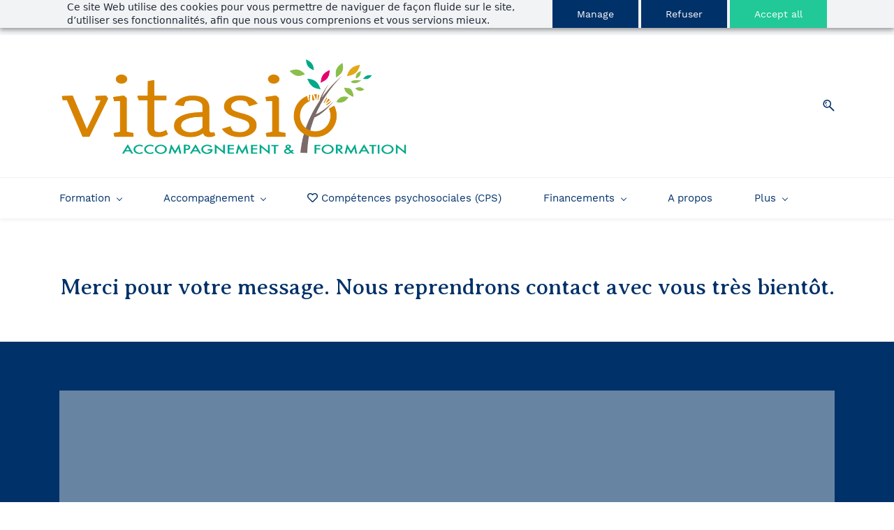

--- FILE ---
content_type: text/html;charset=UTF-8
request_url: https://www.vitasio.fr/merci
body_size: 13808
content:
<!doctype html><html lang="fr-FR" dir="ltr" data-nojs><head><title>Merci | Vitasio</title><meta name="viewport" content="width=device-width, initial-scale=1.0, shrink-to-fit=no"><meta http-equiv="Content-Type" content="text/html; charset=utf-8"/><meta name="generator" content="Zoho Sites 2.0, https://zoho.com/sites"/><link rel="icon" href="/favicon.png"/><link rel="canonical" href="https://www.vitasio.fr/merci"/><meta name="twitter:card" content="summary_large_image"><meta name="twitter:image" content="https://www.vitasio.fr/images/logo_petit.png"><meta name="twitter:url" content="https://www.vitasio.fr/merci"><meta name="twitter:title" content=""><meta property="og:image" content="https://www.vitasio.fr/images/logo_petit.png"><meta property="og:type" content="website"><meta property="og:url" content="https://www.vitasio.fr/merci"><meta property="og:title" content=""><meta name="robots" content="nofollow,noarchive,noindex"/><link href="https://www.vitasio.fr/merci" rel="alternate" hreflang="x-default"><link href="/css/zsite-core.css" rel="preload" type="text/css" as="style"><link href="/css/zsite-core.css" rel="stylesheet" type="text/css"><link rel="preconnect" href="//img.zohostatic.eu"><link rel="preconnect" href="//static.zohocdn.com"><link href="/template/acb9bfb82c5d4f219459ed511b626131/stylesheets/style.css" rel="preload" type="text/css" as="style"><link href="/template/acb9bfb82c5d4f219459ed511b626131/stylesheets/style.css" rel="stylesheet" type="text/css"><link href="/template/acb9bfb82c5d4f219459ed511b626131/stylesheets/sub-style.css" rel="preload" type="text/css" as="style"><link href="/template/acb9bfb82c5d4f219459ed511b626131/stylesheets/sub-style.css" rel="stylesheet" type="text/css"><link rel="preload" type="text/css" href="//webfonts.zoho.eu/css?family=Averia Serif Libre:300,400,700/Work Sans:400,700/Open Sans:600,700,400/Roboto:100,300,700,400/Lora/Raleway:100,300,700,400/Karla/Noto Sans:100,300,700,400&amp;display=swap" as="style"><link rel="stylesheet" type="text/css" href="//webfonts.zoho.eu/css?family=Averia Serif Libre:300,400,700/Work Sans:400,700/Open Sans:600,700,400/Roboto:100,300,700,400/Lora/Raleway:100,300,700,400/Karla/Noto Sans:100,300,700,400&amp;display=swap"><script>document.documentElement.removeAttribute('data-nojs');</script><script>window.zs_content_format="0";window.zs_resource_url = "/merci";window.isDefaultLogo = "false";window.zs_site_resource_id = "60986000000002012";window.zs_site_resource_path = "";</script><script>window.is_portal_site="false";</script><script src="/zs-lang_fr_FR.js" defer></script><script src="/js/zsite-core.js" defer></script><script src="/template/acb9bfb82c5d4f219459ed511b626131/js/header.js" defer></script><script src="/template/acb9bfb82c5d4f219459ed511b626131/js/eventhandler.js" defer></script><script src="/template/acb9bfb82c5d4f219459ed511b626131/js/megamenu.js" defer></script><script src="/template/acb9bfb82c5d4f219459ed511b626131/js/language-list.js" defer></script><script>window.zs_data_center="Europe";</script><script>window.stand_alone_path="";</script><script>window.zs_rendering_mode="live";</script><script>window.is_social_share_enabled="true";</script><script src="https://sites-stratus.zohostratus.eu/IDC/js/browser_compatibility.js" defer></script><script type="text/javascript">if(Array.prototype.slice.apply(document.getElementsByTagName('script')).filter(i=>i.id==='zsiqscript').length < 1){var $zoho=$zoho || {};$zoho.salesiq = $zoho.salesiq || {widgetcode:"siqf0522b392e3e7381ddc5b9d366e15c05aeac11b00a6d4aa915af09cc0591d003", values:{},ready:function(){}};var d=document;s=d.createElement("script");s.type="text/javascript";s.id="zsiqscript";s.defer=true;s.src="https://salesiq.zoho.eu/widget";t=d.getElementsByTagName("script")[0];t.parentNode.insertBefore(s,t);}</script><script type="text/javascript"> var zpc_msgs={"cookie.manage.table.title4":"Expires In","cookie.manage.table.title3":"Type","cookie.text.necessary.desc":"These cookies are essential for this website to function and cannot be switched off.","cookie.text.functional.desc":"These cookies are used to remember your preferences you choose on this website.","cookie.text.manage.service.name":"Zoho Sites","cookie.manage.table.title2":"Purpose","cookie.text.manage.service.desc":"Online website builder with extensive customization options.","cookie.manage.table.title1":"Name","cookie.text.analytics.title":"Analytical","cookie.text.analytics.desc":"These cookies are used to measure this website's performance.","cookie.text.necessary.title":"Essential","cookie.text.functional.title":"Functional"};</script><script type="text/javascript" src="https://static.zohocdn.com/sites/cb/zcbanner.js"></script><script type="text/javascript">window._zcBan.set_config({"after_decline_msg_buttontext":"Ok, fermer.","cookie_bar_enable":true,"cp_text":"Ce site Web utilise des cookies pour vous permettre de naviguer de façon fluide sur le site, d\u2019utiliser ses fonctionnalités, afin que nous vous comprenions et vous servions mieux.","after_decline_msg":true,"manage_btn_text":"Manage","manage_save_text":"Save","multi_page":false,"version":"1.1","f_privacy_btn":true,"f_revisit_consent":false,"after_decline_msg_text":"Effacez les données de navigation pour supprimer le cache des cookies de ce site Web. Refuser la politique de cookies peut affecter la qualité globale et l\u2019expérience utilisateur du site Web.","policy_msg":"You can learn more about how cookies are used by visiting the ${policy}","manage_message":"We have organised all the cookies used in this website under various categories. You may choose to accept or decline by using the toggle button in each of the following categories. Please note that we use a cookie to remember your preference. ${policy_message}","multi_site":true,"accept_btn_text":"Accept all","cp_url_label":"Politique de cookies","decline_btn_text":"Refuser","cp_url":"\/","manage_close_text":"Close","theme":"2","position":"2","manage_heading":"Manage preferences","f_manage_dialog":true,"f_decline_btn":true})</script><script src="https://cdn-eu.pagesense.io/js/vitasio/b70b4088dc99408b840947399dec10a8.js"></script><script>window.zs_resource_id = "60986000000055317";window.zs_resource_type = "1";window.zs_resource_full_path = "/merci";window.zs_site_type = "0";window.zs_resource_contentstate = "3";window.zs_page_reviewer =  null;</script><script type="application/ld+json" id="schemagenerator">{"@context":"http:\/\/schema.org\/","@type":"Organization","url":"https:\/\/www.vitasio.fr","logo":"https:\/\/www.vitasio.fr\/images\/vitasio.png","sameAs":["https:\/\/twitter.com\/VitasioFormatio","https:\/\/www.facebook.com\/vitasioformation","https:\/\/www.linkedin.com\/company\/vitasioformation","https:\/\/www.instagram.com\/vitasioformation\/","mailto:contact@vitasio.fr"]}</script><script async src='https://www.googletagmanager.com/gtag/js?id=G-KL7GRNJ6HY'></script><script>window.dataLayer = window.dataLayer || [];function gtag(){dataLayer.push(arguments);}gtag('js', new Date());gtag('config', 'G-KL7GRNJ6HY');</script><script src="https://cdn-eu.pagesense.io/js/vitasio/b70b4088dc99408b840947399dec10a8.js"></script></head><body data-zs-home="true" data-zs-subsite="" data-zs-display-mode="default"><a href="#themesearchcontent" class="theme-skip-to-needed-content">Skip to search</a><a href="#thememaincontent" class="theme-skip-to-needed-content">Skip to main content</a><div data-headercontainer="zptheme-data-headercontainer" class="zpheader-style-03 theme-mobile-header-style-01" data-headercontainer="zptheme-data-headercontainer" data-zs-mobile-headerstyle="01" class="zpheader-style-03 theme-mobile-header-style-01"><div class="theme-header-topbar " data-dark-part-applied="false" data-theme-topbar="zptheme-topbar"><div class="zpcontainer"><div data-topbarinfo-position="zptheme-topbarinfo-position"><div class="theme-topbar-contact-info theme-verticalheader-top-space" data-contact-info="zptheme-contact-info"><ul data-contact-info-inner="zptheme-contact-info-inner"><li class="theme-topbar-info"><a title="Email address" href="mailto:contact@vitasio.fr"><span class="theme-topbar-info-icon" data-zs-contact-mail-icon><svg viewBox="0 0 512 513.5" xmlns="http://www.w3.org/2000/svg" aria-hidden="true"><path d="M48 128h16 384 16v16 256 16h-16-384-16v-16-256-16z m69 32l139 92.5 139-92.5h-278z m-37 14v210h352v-210l-167 111.5-9 5.5-9-5.5z"/></svg></span><span class="theme-topbar-info-icon-text" data-zs-contact-mail-text>contact@vitasio.fr</span></a></li><li class="theme-topbar-info"><a title="Numéro de téléphone" href="tel:03-10-94-04-02"><span class="theme-topbar-info-icon" data-zs-contact-phone-icon><svg viewBox="0 0 512 513.5" xmlns="http://www.w3.org/2000/svg" aria-hidden="true"><path d="M138.5 48c8.376 0 16.6562 3.0244 23.5 8.5l1 0.5 0.5 0.5 64 66 1.5 1.5-0.5 0.5c14.1738 13.2119 13.9678 35.5322 0.5 49l-32 32c4.9189 11.2773 18.3291 40.0186 44.5 65 26.3584 25.1602 53.9316 39.4668 65.5 45l31.5-31.5 0.5-0.5c13.2793-13.2793 36.7207-13.2793 50 0l0.5 1 65 65c13.2793 13.2793 13.2793 36.2207 0 49.5l-49.5 49.5-0.5 0.5-0.5 0.5c-15.0107 12.8672-36.04 17.4863-55.5 11h-0.5c-37.5488-14.6934-113.509-48.0088-181.5-116-67.7266-67.7266-102.448-142.659-116-181.5-0.0352-0.0996 0.0342-0.4004 0-0.5-6.7031-18.4336-1.915-39.7383 13.5-54l-0.5-0.5 50-51.5 0.5-0.5 1-0.5c6.8438-5.4756 15.124-8.5 23.5-8.5z m0 32c-1.1719 0-2.3438 0.5752-3.5 1.5l-48.5 49.5-0.5 0.5-0.5 0.5c-5.6738 4.8633-7.4394 14.4932-5 21 12.1201 34.8467 45.1992 106.699 108.5 170 62.7842 62.7842 133.224 93.7607 169.5 108 9.3408 3.1133 17.1113 1.833 24.5-4.5l49-49c2.7207-2.7207 2.7207-1.7793 0-4.5l-65.5-65.5c-2.7207-2.7207-2.2793-2.7207-5 0l-40 40-7.5 7.5-10-4.5s-43.8311-18.5518-81-52.5l-3.5-3c-38.5947-36.8408-57-86-57-86l-3.5-10 7.5-7 40-40c1.9658-1.9658 0.874-3.6006 1-3.5l-0.5-0.5-1-1-64-65.5c-1.1563-0.9248-2.3281-1.5-3.5-1.5z"/></svg></span><span class="theme-topbar-info-icon-text" data-zs-contact-phone-text>03-10-94-04-02</span></a></li></ul></div>
</div><div class="theme-socialicon-parent " data-socialicon-parent="zptheme-socialicon-parent"><ul class="theme-scoialicon-inner-parent" data-socialicon-inner-parent="zptheme-socialicon-inner-parent"><li class="theme-socialicon-list"><a href="https://www.linkedin.com/company/vitasioformation" target="_blank" class="theme-linkedin-container" data-zs-social-profile-link aria-label="linkedin"><svg class="zpsocialprofile" aria-hidden="true" viewBox="0 0 64 64" xmlns="http://www.w3.org/2000/svg"><path d="M64 4.706v54.588A4.706 4.706 0 0 1 59.294 64H4.706A4.706 4.706 0 0 1 0 59.294V4.706A4.706 4.706 0 0 1 4.706 0h54.588A4.706 4.706 0 0 1 64 4.706zM18.824 24.47H9.412v30.117h9.412V24.471zm.847-10.353a5.421 5.421 0 0 0-5.384-5.46h-.17a5.459 5.459 0 0 0 0 10.918 5.421 5.421 0 0 0 5.554-5.289v-.17zm34.917 22.174c0-9.054-5.76-12.574-11.482-12.574a10.73 10.73 0 0 0-9.525 4.856h-.263v-4.103H24.47v30.117h9.411V38.57a6.25 6.25 0 0 1 5.647-6.738h.358c2.993 0 5.214 1.882 5.214 6.625v16.132h9.412l.075-18.296z"/></svg></a></li><li class="theme-socialicon-list"><a href="https://www.facebook.com/vitasioformation" target="_blank" class="theme-facebook-container" data-zs-social-profile-link aria-label="facebook"><svg class="zpsocialprofile" aria-hidden="true" viewBox="0 0 64 64" xmlns="http://www.w3.org/2000/svg"><path d="M64,32.1989637 C64,14.4248705 49.6642636,0 32,0 C14.3357364,0 -8.52651283e-14,14.4248705 -8.52651283e-14,32.1989637 C-8.52651283e-14,48.2818653 11.6992791,61.6124352 27.0236869,64 L27.0236869,41.4839378 L18.8506694,41.4839378 L18.8506694,32.1989637 L27.0236869,32.1989637 L27.0236869,25.1025907 C27.0236869,17.0445596 31.76931,12.5678756 39.0854789,12.5678756 C42.5787848,12.5678756 46.2039135,13.2310881 46.2039135,13.2310881 L46.2039135,21.0901554 L42.1833162,21.0901554 C38.1956746,21.0901554 36.9433574,23.6103627 36.9433574,26.1305699 L36.9433574,32.1658031 L45.8414006,32.1658031 L44.4243048,41.4507772 L36.9433574,41.4507772 L36.9433574,63.9668394 C52.3007209,61.6124352 64,48.2818653 64,32.1989637 Z"></path></svg></a></li><li class="theme-socialicon-list"><a href="https://www.instagram.com/vitasioformation/" target="_blank" class="theme-instagram-container" data-zs-social-profile-link aria-label="instagram"><svg class="zpsocialprofile" aria-hidden="true" viewBox="0 0 64 64" xmlns="http://www.w3.org/2000/svg"><path d="M18.7470755,0.221595251 C15.3422244,0.382299247 13.0166948,0.927668835 10.9845413,1.72394402 C8.8808805,2.5440464 7.09761014,3.64310557 5.32364538,5.42434073 C3.54758782,7.20661909 2.45687425,8.99304465 1.64301187,11.0988238 C0.855031083,13.1361614 0.321066295,15.4627981 0.170711099,18.8697484 C0.0214311023,22.2829708 -0.012802497,23.3716107 0.00383750267,32.0611721 C0.0204135023,40.7496967 0.0587623014,41.8403975 0.221527098,45.254631 C0.384285494,48.6585158 0.927619882,50.9830597 1.72388866,53.0162565 C2.54502785,55.1199428 3.64296062,56.9022276 5.42521338,58.6772547 C7.20645494,60.4522883 8.9939045,61.5419779 11.1006629,62.3569282 C13.1359204,63.1438722 15.46353,63.6799042 18.8694627,63.8291842 C22.2826082,63.9795458 23.3722466,64.0127042 32.0596384,63.9961282 C40.7511454,63.9795458 41.8408478,63.941165 45.2539933,63.7794178 C48.6588444,63.616653 50.9822875,63.0712898 53.0165275,62.2770946 C55.1201883,61.4538563 56.9034586,60.3579395 58.6774234,58.5756547 C60.4513945,56.7943876 61.5421081,55.0069188 62.3560345,52.9001285 C63.1440153,50.8648453 63.6800089,48.5372038 63.8282777,45.1333446 C63.9775577,41.7180679 64.0128665,40.6273351 63.9962265,31.9388169 C63.9796441,23.2492555 63.9402841,22.1606092 63.7785369,18.7484684 C63.6167897,15.3414861 63.0714329,13.0179854 62.2761753,10.9837454 C61.4540249,8.88005905 60.3571033,7.0987919 58.5758618,5.32274074 C56.7946202,3.54875038 55.0071771,2.4559312 52.9004123,1.64411682 C50.8641371,0.856129637 48.5375324,0.319048049 45.1316061,0.171822452 C41.7184606,0.0204496555 40.6288222,-0.0127087437 31.9383264,0.00387365592 C23.2499298,0.0204560555 22.160285,0.0577936547 18.7470755,0.221595251 M19.1203747,58.0696835 C16.0006051,57.9338499 14.3064996,57.4154436 13.1774308,56.9810372 C11.682346,56.4024772 10.6154853,55.7088452 9.49261809,54.5942852 C8.37184371,53.4755524 7.67612533,52.4117765 7.09241974,50.9198021 C6.65381495,49.7906885 6.12611576,48.0986182 5.97993337,44.9788358 C5.82129017,41.6060871 5.78502777,40.5941383 5.76945657,32.0497481 C5.75287417,23.5074443 5.78394617,22.4954955 5.93120377,19.1196428 C6.06491897,16.0019213 6.58648055,14.3057037 7.01983094,13.1776334 C7.59834613,11.6804686 8.28988531,10.6156558 9.40655089,9.49280784 C10.5252389,8.36992787 11.5889956,7.67628948 13.081994,7.0925775 C14.2100452,6.65191191 15.9021283,6.12831512 19.0208227,5.98007832 C22.3956194,5.82038552 23.4064738,5.78618392 31.9486944,5.76960153 C40.4929438,5.75298713 41.5048734,5.78307992 44.8807453,5.93134872 C47.9983644,6.06715032 49.6945564,6.58350231 50.8216028,7.0199951 C52.3176987,7.59852308 53.3845595,8.28801427 54.5064091,9.40674704 C55.628201,10.5254798 56.323913,11.5871694 56.9076186,13.0832846 C57.3482458,14.2082189 57.8718362,15.9023821 58.0190938,19.0201036 C58.1797594,22.3949387 58.2160858,23.4068555 58.231593,31.9491913 C58.2481754,40.4935879 58.2171034,41.5054983 58.0688346,44.8792902 C57.933033,47.9990726 57.4156442,49.6942725 56.9802074,50.8243973 C56.4016858,52.3184581 55.710089,53.3853316 54.5924123,54.5082116 C53.4747995,55.6269444 52.4110427,56.3246916 50.9169691,56.9084356 C49.7910044,57.348026 48.0968988,57.8726723 44.9802333,58.0209411 C41.6055006,58.1795587 40.5945822,58.2158467 32.0492576,58.2314179 C23.507037,58.2480131 22.4961826,58.2158659 19.1203747,58.0696835 M45.2073489,14.8946189 C45.2114717,17.0138765 46.9346204,18.729806 49.053846,18.7256663 C51.1740891,18.7215116 52.8900251,16.9993549 52.8869253,14.8800973 C52.8827483,12.7608398 51.1595931,11.043899 49.03935,11.0480387 C46.9191132,11.052187 45.2031773,12.7753614 45.2073489,14.8946189 M15.5693094,32.0310857 C15.5869347,41.1063495 22.957565,48.4469894 32.0305952,48.4293954 C41.1046942,48.4117446 48.4493852,41.0430983 48.4318231,31.9678665 C48.414134,22.8957323 41.0424926,15.5509133 31.967376,15.5685072 C22.8942818,15.5861645 15.5516836,22.9579403 15.5693094,32.0310857 M21.3328633,32.0196937 C21.3225058,26.1295435 26.0897377,21.344654 31.978768,21.3342528 C37.868867,21.3228812 42.6547101,26.0880651 42.6661227,31.9792585 C42.6775581,37.870452 37.9103198,42.6542983 32.0192032,42.6657427 C26.1301793,42.6771143 21.3442722,37.9108872 21.3328633,32.0196937"></path></svg></a></li><li class="theme-socialicon-list"><a href="https://twitter.com/VitasioFormatio" target="_blank" class="theme-twitter-container" data-zs-social-profile-link aria-label="twitter"><svg xmlns="http://www.w3.org/2000/svg" aria-hidden="true" width="24" height="24" viewBox="0 0 24 24"><path fill-rule="nonzero" d="M14.23 10.16 22.97 0H20.9l-7.59 8.82L7.24 0H.25l9.17 13.34L.25 24h2.07l8.02-9.32 6.4 9.32h6.99l-9.5-13.84Zm-2.84 3.3-.93-1.33L3.07 1.56h3.18l5.97 8.53.92 1.33 7.76 11.09h-3.18l-6.33-9.05Z"/></svg></a></li><li class="theme-socialicon-list"><a href="mailto:contact@vitasio.fr" target="_blank" class="theme-email-container" data-zs-social-profile-link aria-label="email"><svg aria-hidden="true" viewBox="0 0 383 292" xmlns="http://www.w3.org/2000/svg" xmlns:xlink="http://www.w3.org/1999/xlink"><path d="M336.764,0.945 L45.354,0.945 C20.346,0.945 0,20.484 0,44.5 L0,247.617 C0,271.633 20.346,291.172 45.354,291.172 L336.764,291.172 C361.772,291.172 382.117,271.633 382.117,247.617 L382.117,44.5 C382.117,20.484 361.772,0.945 336.764,0.945 L336.764,0.945 Z M336.764,252.72 L45.354,252.72 C41.678,252.72 38.454,250.336 38.454,247.617 L38.454,71.359 L170.251,182.629 C172.953,184.911 176.389,186.167 179.927,186.167 L202.186,186.168 C205.722,186.168 209.16,184.911 211.863,182.629 L343.666,71.355 L343.666,247.619 C343.664,250.336 340.439,252.72 336.764,252.72 L336.764,252.72 Z M191.059,147.987 L62.87,39.397 L319.248,39.397 L191.059,147.987 L191.059,147.987 Z"></path></svg></a></li></ul></div>
<div class="theme-navigation-and-icons theme-search-minicart-responsive" data-search-cart-position-responsive="zptheme-search-cart-position-responsive"></div>
</div></div><div class="theme-header " data-dark-part-applied="false" data-banner-base-header="theme-banner-base-header"><div class="zpcontainer"><div data-zs-branding class="theme-branding-info " data-theme-branding-info="zptheme-branding-info"><div data-zs-logo-container class="theme-logo-parent "><a href="/" title="Logo"><picture><img data-zs-logo src="/images/vitasio.png" alt="Vitasio" style="height:139.8747px;width:500px;"/></picture></a></div>
</div><div class="theme-navigation-and-icons theme-search-cart-non-res" data-search-cart-position-non-responsive="zptheme-search-cart-position-non-responsive"><div class="theme-search-and-mini-cart-group " data-theme-search-cart-group="zptheme-search-cart-group"><div class="theme-search theme-search-and-mini-cart-group-item" data-zs-search-container><span class="theme-search-icon" onclick="toggleSearch(this)" data-zs-search-icon tabindex="0" role="button" aria-expanded="false" aria-haspopup="true" id="themesearchcontent" aria-label="Rechercher"><svg viewBox="0 9 17 18" xmlns="http://www.w3.org/2000/svg" aria-hidden="true"><path d="M6.11998304,9 C9.49467136,9 12.2401638,11.7792946 12.2401638,15.1954945 C12.2401638,16.6310021 11.7542814,17.9528473 10.9418418,19.0044723 L16.7453489,24.8898164 C17.0883131,25.2377224 17.0843596,25.7977325 16.7364536,26.1406967 C16.5642797,26.3106962 16.3399198,26.3953006 16.11556,26.3953006 C15.8872467,26.3953006 15.6589333,26.3075334 15.485771,26.131999 L9.6721825,20.2361782 C8.6697783,20.9620366 7.44380495,21.3911866 6.11998304,21.3911866 C2.74529472,21.3911866 0,18.611892 0,15.1954945 C0,11.7792946 2.74529472,9 6.11998304,9 Z M6.11998304,19.8186909 C8.62787144,19.8186909 10.6678658,17.7446967 10.6678658,15.1954945 C10.6678658,12.6464899 8.62787144,10.5724956 6.11998304,10.5724956 C3.61248999,10.5724956 1.57229797,12.6464899 1.57229797,15.1954945 C1.57229797,17.7446967 3.61248999,19.8186909 6.11998304,19.8186909 Z M4.50063869,16.7758971 C4.64592899,16.6284323 4.85052144,16.5440256 5.05669529,16.5440256 C5.26306681,16.5440256 5.46548485,16.6284323 5.61294956,16.7758971 C5.75843753,16.921385 5.84284427,17.1238031 5.84284427,17.3301746 C5.84284427,17.5385228 5.75843753,17.7409409 5.61294956,17.8864289 C5.46548485,18.0338936 5.26306681,18.1163236 5.05669529,18.1163236 C4.85052144,18.1163236 4.64592899,18.0338936 4.50063869,17.8864289 C4.35515072,17.7409409 4.2705463,17.5385228 4.2705463,17.3301746 C4.2705463,17.1238031 4.35515072,16.921385 4.50063869,16.7758971 Z M3.05228224,15.2674477 C2.77810858,13.2116395 4.82640523,12.2782235 4.91377708,12.2394794 C5.25970635,12.0864798 5.66236803,12.2416538 5.81773969,12.5865947 C5.97311135,12.9315356 5.81912341,13.3381508 5.47517087,13.4956968 C5.42614775,13.518034 4.27865093,14.0561023 4.4158366,15.0855878 C4.46604576,15.4623542 4.20155812,15.8082835 3.8249894,15.8584926 C3.79415228,15.8626438 3.76351283,15.8646205 3.73326872,15.8646205 C3.39366501,15.8646205 3.09834025,15.6131793 3.05228224,15.2674477 Z" stroke="none" fill-rule="evenodd"></path></svg></span><div class="theme-search-field-container" data-search="zptheme-search-container"><form method="get" action="/search"><input type="text" name="q" placeholder="Rechercher" data-search-input="zptheme-search-input" data-zs-search-input/><input type="submit" name="" class="theme-search-go" value="Aller" data-zs-search=""/><div class="theme-search-loader-dots" data-theme-search-loader-dots><span></span></div>
</form></div><div class="theme-search-hide-overlay" data-theme-search-overlay="theme-search-overlay" style="display:none;"></div>
</div></div></div></div><div data-zs-responsive-menu-area class="theme-responsive-menu-area theme-navigation-and-icons theme-responsive-menu-area-style-03 zpcontainer "><div class="theme-responsive-menu-container" data-zp-burger-clickable-area="mymenu1"><span class="theme-burger-icon" data-zp-theme-burger-icon="mymenu1"></span></div>
<div class="theme-responsive-menu theme-menu-area" data-zp-responsive-container="mymenu1"></div>
</div></div><div data-megamenu-content-container class="theme-header zpheader-style-navigation-03" data-header="zptheme-data-header" data-dark-part-applied="false" data-banner-base-header="theme-banner-base-header"><div class="zpcontainer"><div class="theme-navigation-and-icons"><div class="theme-menu-area" data-zp-nonresponsive-container="mymenu1"><div class="theme-menu " data-nav-menu-icon-width=15 data-nav-menu-icon-height=15 data-sub-menu-icon-height=15 data-sub-menu-icon-width=15 data-mega-menu-icon-width=15 data-mega-menu-icon-height=15 data-non-res-menu="zptheme-menu-non-res" data-zp-theme-menu="id: mymenu1 ;active: theme-menu-selected; maxitem:5;position: theme-sub-menu-position-change; orientation: horizontal; submenu: theme-sub-menu; moretext: Plus; nonresponsive-icon-el: theme-non-responsive-menu; responsive-icon-el: theme-responsive-menu; burger-close-icon: theme-close-icon; animate-open: theme-toggle-animate; animate-close: theme-toggle-animate-end;open-icon: theme-submenu-down-arrow; close-icon: theme-submenu-up-arrow; root-icon: theme-submenu-down-arrow; subtree-icon: theme-submenu-right-arrow;" role="navigation"><ul data-zs-menu-container><li><a href="/formations/domaines-de-formation" target="_self" data-theme-accessible-submenu aria-haspopup="true" aria-label="Formation menu has sub menu" aria-expanded="false"><span class="theme-menu-content "><span class="theme-menu-name" data-theme-menu-name="Formation">Formation</span></span><span class="theme-sub-li-menu theme-non-responsive-menu theme-submenu-down-arrow"></span><span class="theme-sub-li-menu theme-responsive-menu theme-submenu-down-arrow"></span></a><ul class="theme-sub-menu" data-zs-submenu-container style="display:none;"><li><a href="/test" target="_self" data-theme-accessible-submenu aria-haspopup="true" aria-label="Inclusion - Soins menu has sub menu" aria-expanded="false"><span class="theme-menu-content "><span class="theme-menu-name" data-theme-menu-name="Inclusion - Soins">Inclusion - Soins</span></span><span class="theme-sub-li-menu theme-non-responsive-menu theme-submenu-right-arrow"></span><span class="theme-sub-li-menu theme-responsive-menu theme-submenu-down-arrow"></span></a><ul class="theme-sub-menu" data-zs-submenu-container style="display:none;"><li><a href="/formations/petite_enfance_enfance_adolescence/etat-de-santé-de-enfant-les-bonnes-pratiques" target="_self"><span class="theme-menu-content "><span class="theme-menu-name" data-theme-menu-name="État de santé de l’enfant : les bonnes pratiques">État de santé de l’enfant : les bonnes pratiques</span></span></a></li><li><a href="/formations/petite_enfance_enfance_adolescence/alimentation-et-prise-de-repas-de-l-enfant" target="_self"><span class="theme-menu-content "><span class="theme-menu-name" data-theme-menu-name="Alimentation et prise de repas de l'enfant">Alimentation et prise de repas de l'enfant</span></span></a></li><li><a href="/formations/petite_enfance_enfance_adolescence/comprendre-le-handicap-pour-mieux-accompagner-l-enfant" target="_self"><span class="theme-menu-content "><span class="theme-menu-name" data-theme-menu-name="Comprendre le handicap pour mieux accompagner l’enfant">Comprendre le handicap pour mieux accompagner l’enfant</span></span></a></li><li><a href="/formations/petite_enfance_enfance_adolescence/prévention-et-gestion-des-troubles-alimentaires-de-l-enfant" target="_self"><span class="theme-menu-content "><span class="theme-menu-name" data-theme-menu-name="Prévention et gestion des troubles alimentaires de l’enfant">Prévention et gestion des troubles alimentaires de l’enfant</span></span></a></li></ul></li><li><a href="/formations/petite_enfance_enfance_adolescence/formations_petite_enfance_enfance_adolescence" target="_self" data-theme-accessible-submenu aria-haspopup="true" aria-label="Petite enfance - Enfance - Adolescence menu has sub menu" aria-expanded="false"><span class="theme-menu-content "><span class="theme-menu-name" data-theme-menu-name="Petite enfance - Enfance - Adolescence">Petite enfance - Enfance - Adolescence</span></span><span class="theme-sub-li-menu theme-non-responsive-menu theme-submenu-right-arrow"></span><span class="theme-sub-li-menu theme-responsive-menu theme-submenu-down-arrow"></span></a><ul class="theme-sub-menu" data-zs-submenu-container style="display:none;"><li><a href="/formations/petite_enfance_enfance_adolescence/contes-et-histoires-à-raconter" target="_self"><span class="theme-menu-content "><span class="theme-menu-name" data-theme-menu-name="Contes et histoires à raconter">Contes et histoires à raconter</span></span></a></li><li><a href="/formations/petite_enfance_enfance_adolescence/accompagner-levolution-motrice-et-sensorielle-de-lenfant" target="_self"><span class="theme-menu-content "><span class="theme-menu-name" data-theme-menu-name="Accompagner l’évolution motrice et sensorielle de l’enfant">Accompagner l’évolution motrice et sensorielle de l’enfant</span></span></a></li><li><a href="/formations/petite_enfance_enfance_adolescence/comprendre-stereotypes-genre-renforcer-egalite-fille-garçon" target="_self"><span class="theme-menu-content "><span class="theme-menu-name" data-theme-menu-name="Mieux comprendre les stéréotypes de genre pour renforcer l’égalité fille-garçon">Mieux comprendre les stéréotypes de genre pour renforcer l’égalité fille-garçon</span></span></a></li></ul></li><li><a href="/test" target="_self" data-theme-accessible-submenu aria-haspopup="true" aria-label="Communication - Intelligence émotionnelle menu has sub menu" aria-expanded="false"><span class="theme-menu-content "><span class="theme-menu-name" data-theme-menu-name="Communication - Intelligence émotionnelle">Communication - Intelligence émotionnelle</span></span><span class="theme-sub-li-menu theme-non-responsive-menu theme-submenu-right-arrow"></span><span class="theme-sub-li-menu theme-responsive-menu theme-submenu-down-arrow"></span></a><ul class="theme-sub-menu" data-zs-submenu-container style="display:none;"><li><a href="/formations/petite_enfance_enfance_adolescence/comprendre-les-emotions-pour-mieux-accompagner-l-enfant-au-quotidien" target="_self"><span class="theme-menu-content "><span class="theme-menu-name" data-theme-menu-name="Comprendre les émotions pour mieux accompagner l’enfant au quotidien">Comprendre les émotions pour mieux accompagner l’enfant au quotidien</span></span></a></li><li><a href="/formations/petite_enfance_enfance_adolescence/comprendre-pour-mieux-accompagner-les-nouvelles-connaissances-sur-le-cerveau-de-l-enfant" target="_self"><span class="theme-menu-content "><span class="theme-menu-name" data-theme-menu-name="Les nouvelles connaissances sur le cerveau de l’enfant">Les nouvelles connaissances sur le cerveau de l’enfant</span></span></a></li><li><a href="/formations/petite_enfance_enfance_adolescence/favoriser-bientraitance-prevenir-les-douces-violences" target="_self"><span class="theme-menu-content "><span class="theme-menu-name" data-theme-menu-name="Favoriser la bientraitance envers les enfants, prévenir « les douces violences »">Favoriser la bientraitance envers les enfants, prévenir « les douces violences »</span></span></a></li><li><a href="/formations/petite_enfance_enfance_adolescence/adapter-sa-communication-avec-l-enfant" target="_self"><span class="theme-menu-content "><span class="theme-menu-name" data-theme-menu-name="Adapter sa communication avec l’enfant">Adapter sa communication avec l’enfant</span></span></a></li><li><a href="/formations/petite_enfance_enfance_adolescence/parler-avec-un-mot-et-un-signe-niveau-1-1" target="_self"><span class="theme-menu-content "><span class="theme-menu-name" data-theme-menu-name="Parler avec un mot et un signe - niveau 1">Parler avec un mot et un signe - niveau 1</span></span></a></li><li><a href="/formations/petite_enfance_enfance_adolescence/parler-avec-un-mot-et-un-signe-niveau-2" target="_self"><span class="theme-menu-content "><span class="theme-menu-name" data-theme-menu-name="Parler avec un mot et un signe - niveau 2">Parler avec un mot et un signe - niveau 2</span></span></a></li></ul></li><li><a href="/formations/sante_securite_travail/sante-et-sécurite-au-travail" target="_self" data-theme-accessible-submenu aria-haspopup="true" aria-label="Santé et sécurité au travail menu has sub menu" aria-expanded="false"><span class="theme-menu-content "><span class="theme-menu-name" data-theme-menu-name="Santé et sécurité au travail">Santé et sécurité au travail</span></span><span class="theme-sub-li-menu theme-non-responsive-menu theme-submenu-right-arrow"></span><span class="theme-sub-li-menu theme-responsive-menu theme-submenu-down-arrow"></span></a><ul class="theme-sub-menu" data-zs-submenu-container style="display:none;"><li><a href="/formations/sante_securite_travail/sauveteur-secouriste-du-travail" target="_self"><span class="theme-menu-content "><span class="theme-menu-name" data-theme-menu-name="Sauveteur secouriste du travail">Sauveteur secouriste du travail</span></span></a></li><li><a href="/formations/sante_securite_travail/maintien-et-actualisation-des-connaissances-sst" target="_self"><span class="theme-menu-content "><span class="theme-menu-name" data-theme-menu-name="Maintien et Actualisation des Connaissances SST">Maintien et Actualisation des Connaissances SST</span></span></a></li></ul></li><li><a href="/formations/efficacite_professionnelle_communication/efficacite_professionnelle_communication" target="_self" data-theme-accessible-submenu aria-haspopup="true" aria-label="Efficacité professionnelle - Communication menu has sub menu" aria-expanded="false"><span class="theme-menu-content "><span class="theme-menu-name" data-theme-menu-name="Efficacité professionnelle - Communication">Efficacité professionnelle - Communication</span></span><span class="theme-sub-li-menu theme-non-responsive-menu theme-submenu-right-arrow"></span><span class="theme-sub-li-menu theme-responsive-menu theme-submenu-down-arrow"></span></a><ul class="theme-sub-menu" data-zs-submenu-container style="display:none;"><li><a href="/formations/petite_enfance_enfance_adolescence/groupe-d-analyse-des-pratiques" target="_self"><span class="theme-menu-content "><span class="theme-menu-name" data-theme-menu-name="Groupe d'analyse des pratiques">Groupe d'analyse des pratiques</span></span></a></li><li><a href="/formations/sante_securite_travail/prévention-systemique-de-la-violence" target="_self"><span class="theme-menu-content "><span class="theme-menu-name" data-theme-menu-name="Prévention systémique de la violence">Prévention systémique de la violence</span></span></a></li><li><a href="/formations/efficacite_professionnelle_communication/gerer-son-stress-en-situation-professionnelle" target="_self"><span class="theme-menu-content "><span class="theme-menu-name" data-theme-menu-name="Gérer son stress en situation professionnelle">Gérer son stress en situation professionnelle</span></span></a></li><li><a href="/formations/efficacite_professionnelle_communication/créer-et-entretenir-de-bonnes-relations-professionnelles-communiquer-et-s-organiser" target="_self"><span class="theme-menu-content "><span class="theme-menu-name" data-theme-menu-name="Créer et entretenir de bonnes relations professionnelles : communiquer et s'organiser">Créer et entretenir de bonnes relations professionnelles : communiquer et s'organiser</span></span></a></li></ul></li><li><a href="/formations/personnes_agees_perte_autonomie/personnes_agees_perte_autonomie" target="_self" data-theme-accessible-submenu aria-haspopup="true" aria-label="Personnes âgées - Perte d'autonomie menu has sub menu" aria-expanded="false"><span class="theme-menu-content "><span class="theme-menu-name" data-theme-menu-name="Personnes âgées - Perte d'autonomie">Personnes âgées - Perte d'autonomie</span></span><span class="theme-sub-li-menu theme-non-responsive-menu theme-submenu-right-arrow"></span><span class="theme-sub-li-menu theme-responsive-menu theme-submenu-down-arrow"></span></a><ul class="theme-sub-menu" data-zs-submenu-container style="display:none;"><li><a href="/formations/personnes_agees_perte_autonomie/accompagnement-fin-de-vie" target="_self"><span class="theme-menu-content "><span class="theme-menu-name" data-theme-menu-name="Accompagnement de la fin de vie">Accompagnement de la fin de vie</span></span></a></li><li><a href="/formations/personnes_agees_perte_autonomie/travailler-en-collaboration-pour-mieux-accompagner-la-personne-en-situation-de-dépendance-1" target="_self"><span class="theme-menu-content "><span class="theme-menu-name" data-theme-menu-name="Travailler en collaboration pour mieux accompagner la personne en situation de dépendance">Travailler en collaboration pour mieux accompagner la personne en situation de dépendance</span></span></a></li><li><a href="/formations/personnes_agees_perte_autonomie/pratiques-bientraitantes-personne-situation-dependance" target="_self"><span class="theme-menu-content "><span class="theme-menu-name" data-theme-menu-name="Développer des pratiques bientraitantes auprès d'une personne en situation de dépendance">Développer des pratiques bientraitantes auprès d'une personne en situation de dépendance</span></span></a></li><li><a href="/formations/personnes_agees_perte_autonomie/adapter-accompagnement-domicile-personne-agee-troubles-cognitifs" target="_self"><span class="theme-menu-content "><span class="theme-menu-name" data-theme-menu-name="Adapter son accompagnement à domicile d'une personne âgée ayant des troubles cognitifs">Adapter son accompagnement à domicile d'une personne âgée ayant des troubles cognitifs</span></span></a></li></ul></li><li><a href="/test" target="_self" data-theme-accessible-submenu aria-haspopup="true" aria-label="Santé - Soins - Relation d'aide menu has sub menu" aria-expanded="false"><span class="theme-menu-content "><span class="theme-menu-name" data-theme-menu-name="Santé - Soins - Relation d'aide">Santé - Soins - Relation d'aide</span></span><span class="theme-sub-li-menu theme-non-responsive-menu theme-submenu-right-arrow"></span><span class="theme-sub-li-menu theme-responsive-menu theme-submenu-down-arrow"></span></a><ul class="theme-sub-menu" data-zs-submenu-container style="display:none;"><li><a href="/formations/sante_soin_relation_daide/les-bases-de-la-communication" target="_self"><span class="theme-menu-content "><span class="theme-menu-name" data-theme-menu-name="Les bases de la communication">Les bases de la communication</span></span></a></li><li><a href="/formations/sante_soin_relation_daide/les-bases-de-la-systémie" target="_self"><span class="theme-menu-content "><span class="theme-menu-name" data-theme-menu-name="Les bases de la systémie">Les bases de la systémie</span></span></a></li><li><a href="/formations/sante_soin_relation_daide/psychopathologie-enfant-adolescent" target="_self"><span class="theme-menu-content "><span class="theme-menu-name" data-theme-menu-name="Psychopathologie enfant-adolescent">Psychopathologie enfant-adolescent</span></span></a></li></ul></li><li><a href="/formations/pedagogie_climat_scolaire/pédagogie-climat-scolaire" target="_self" data-theme-accessible-submenu aria-haspopup="true" aria-label="Pédagogie - Climat scolaire menu has sub menu" aria-expanded="false"><span class="theme-menu-content "><span class="theme-menu-name" data-theme-menu-name="Pédagogie - Climat scolaire">Pédagogie - Climat scolaire</span></span><span class="theme-sub-li-menu theme-non-responsive-menu theme-submenu-right-arrow"></span><span class="theme-sub-li-menu theme-responsive-menu theme-submenu-down-arrow"></span></a><ul class="theme-sub-menu" data-zs-submenu-container style="display:none;"><li><a href="/formations/pedagogie_climat_scolaire/construire-son-projet-d-accueil" target="_self"><span class="theme-menu-content "><span class="theme-menu-name" data-theme-menu-name="Construire son projet d'accueil">Construire son projet d'accueil</span></span></a></li><li><a href="/formations/pedagogie_climat_scolaire/prévention-systémique-du-harcèlement-scolaire" target="_self"><span class="theme-menu-content "><span class="theme-menu-name" data-theme-menu-name="Prévention systémique du harcèlement scolaire">Prévention systémique du harcèlement scolaire</span></span></a></li><li><a href="/formations/petite_enfance_enfance_adolescence/adapter-sa-communication-avec-l-enfant" target="_self"><span class="theme-menu-content "><span class="theme-menu-name" data-theme-menu-name="Adapter sa communication avec l'enfant">Adapter sa communication avec l'enfant</span></span></a></li></ul></li></ul></li><li><a href="javascript:;" target="_self" data-theme-accessible-submenu aria-haspopup="true" aria-label="Accompagnement menu has sub menu" aria-expanded="false"><span class="theme-menu-content "><span class="theme-menu-name" data-theme-menu-name="Accompagnement">Accompagnement</span></span><span class="theme-sub-li-menu theme-non-responsive-menu theme-submenu-down-arrow"></span><span class="theme-sub-li-menu theme-responsive-menu theme-submenu-down-arrow"></span></a><ul class="theme-sub-menu" data-zs-submenu-container style="display:none;"><li><a href="/services/formations" target="_self"><span class="theme-menu-content "><span class="theme-menu-name" data-theme-menu-name="Formations">Formations</span></span></a></li><li><a href="/services/analyse-des-pratiques" target="_self"><span class="theme-menu-content "><span class="theme-menu-name" data-theme-menu-name="Analyse des pratiques">Analyse des pratiques</span></span></a></li></ul></li><li><a href="/Compétences psycho-sociales/compétences-psychosociales-cps" target="_self"><span class="theme-menu-content theme-menu-icon-enabled "><span class="theme-menu-icon" data-theme-menu-icon="fa-regular-heart"><svg xmlns="http://www.w3.org/2000/svg" viewbox="0 0 512 512"><path d="M458.4 64.3C400.6 15.7 311.3 23 256 79.3 200.7 23 111.4 15.6 53.6 64.3-21.6 127.6-10.6 230.8 43 285.5l175.4 178.7c10 10.2 23.4 15.9 37.6 15.9 14.3 0 27.6-5.6 37.6-15.8L469 285.6c53.5-54.7 64.7-157.9-10.6-221.3zm-23.6 187.5L259.4 430.5c-2.4 2.4-4.4 2.4-6.8 0L77.2 251.8c-36.5-37.2-43.9-107.6 7.3-150.7 38.9-32.7 98.9-27.8 136.5 10.5l35 35.7 35-35.7c37.8-38.5 97.8-43.2 136.5-10.6 51.1 43.1 43.5 113.9 7.3 150.8z"></path></svg></span><span class="theme-menu-name" data-theme-menu-name="Compétences psychosociales (CPS)">Compétences psychosociales (CPS)</span></span></a></li><li><a href="javascript:;" target="_self" data-theme-accessible-submenu aria-haspopup="true" aria-label="Financements menu has sub menu" aria-expanded="false"><span class="theme-menu-content "><span class="theme-menu-name" data-theme-menu-name="Financements">Financements</span></span><span class="theme-sub-li-menu theme-non-responsive-menu theme-submenu-down-arrow"></span><span class="theme-sub-li-menu theme-responsive-menu theme-submenu-down-arrow"></span></a><ul class="theme-sub-menu" data-zs-submenu-container style="display:none;"><li><a href="/financements/salaries-du-particulier-employeur" target="_self"><span class="theme-menu-content "><span class="theme-menu-name" data-theme-menu-name="Salariés du particulier employeur">Salariés du particulier employeur</span></span></a></li></ul></li><li data-zp-more-menu="mymenu1"><a href="javascript:;" target="_self" data-theme-accessible-submenu aria-haspopup="true" aria-label="Plus menu has sub menu" aria-expanded="false"><span class="theme-menu-content "><span class="theme-menu-name" data-theme-menu-name="Plus">Plus</span></span><span class="theme-sub-li-menu theme-non-responsive-menu theme-submenu-down-arrow"></span><span class="theme-sub-li-menu theme-responsive-menu theme-submenu-down-arrow"></span></a><ul class="theme-sub-menu" data-zs-submenu-container style="display:none;"><li><a href="/a-propos" target="_self"><span class="theme-menu-content "><span class="theme-menu-name" data-theme-menu-name="A propos">A propos</span></span></a></li><li><a href="/blogs" target="_self"><span class="theme-menu-content "><span class="theme-menu-name" data-theme-menu-name="Actualités">Actualités</span></span></a></li><li><a href="/contact" target="_self" data-theme-accessible-submenu aria-haspopup="true" aria-label="Nous contacter menu has sub menu" aria-expanded="false"><span class="theme-menu-content "><span class="theme-menu-name" data-theme-menu-name="Nous contacter">Nous contacter</span></span><span class="theme-sub-li-menu theme-non-responsive-menu theme-submenu-right-arrow"></span><span class="theme-sub-li-menu theme-responsive-menu theme-submenu-down-arrow"></span></a><ul class="theme-sub-menu" data-zs-submenu-container style="display:none;"><li><a href="/signaler-un-dysfonctionnement" target="_self"><span class="theme-menu-content "><span class="theme-menu-name" data-theme-menu-name="Signaler un dysfonctionnement">Signaler un dysfonctionnement</span></span></a></li><li><a href="https://recrutement.vitasio.fr/jobs/Careers" target="_blank"><span class="theme-menu-content "><span class="theme-menu-name" data-theme-menu-name="Rejoignez-nous">Rejoignez-nous</span></span></a></li></ul></li></ul></li></ul><div data-zp-submenu-icon="mymenu1" style="display:none;"><span class="theme-sub-li-menu theme-non-responsive-menu"></span><span class="theme-sub-li-menu theme-responsive-menu theme-submenu-down-arrow"></span></div>
</div></div><div data-search-cart-scrollposition-non-responsive="zptheme-search-cart-scrollposition-non-responsive" class="theme-search-cart-non-res theme-search-cart-scrollposition-non-responsive"></div>
</div></div></div></div><div data-theme-content-container="theme-content-container" class="theme-content-area "><div class="theme-content-container"><div class="theme-content-area-inner"><div class="zpcontent-container page-container "><div data-element-id="elm_UhnVf0ubT_uYXI2K8E0hfw" data-element-type="section" class="zpsection zpdefault-section zpdefault-section-bg "><style type="text/css"></style><div class="zpcontainer-fluid zpcontainer"><div data-element-id="elm_vnsxT6rQTpO4zetlKXeNnQ" data-element-type="row" class="zprow zprow-container zpalign-items- zpjustify-content- " data-equal-column=""><style type="text/css"></style><div data-element-id="elm_gixBW_HlQNa39oPComJPcw" data-element-type="column" class="zpelem-col zpcol-12 zpcol-md-12 zpcol-sm-12 zpalign-self- zpdefault-section zpdefault-section-bg "><style type="text/css"></style><div data-element-id="elm_RSGt89SwS0e1UYc3-nfTtg" data-element-type="heading" class="zpelement zpelem-heading "><style> [data-element-id="elm_RSGt89SwS0e1UYc3-nfTtg"].zpelem-heading { border-radius:1px; } </style><h2
 class="zpheading zpheading-style-none zpheading-align-center " data-editor="true">Merci pour votre message. Nous reprendrons contact avec vous très bientôt.</h2></div>
</div></div></div></div></div></div></div></div><div style="clear:both;"></div><div role="contentinfo" class="theme-footer-area zpdark-section zpdark-section-bg "><div data-footer-type='site_footer'><div class="zpcontent-container footer-container "><div data-element-id="elm_K80pgialJDrIR8HoV9GBig" data-element-type="section" class="zpsection zpdefault-section zpdefault-section-bg "><style type="text/css"></style><div class="zpcontainer-fluid zpcontainer"><div data-element-id="elm_XuqxuCaGF2SGYKo2j3LZDw" data-element-type="row" class="zprow zprow-container zpalign-items-flex-start zpjustify-content-flex-start zpdefault-section zpdefault-section-bg " data-equal-column="false"><style type="text/css"></style><div data-element-id="elm_tEoTbhzVADo-5lwiTFvvPQ" data-element-type="column" class="zpelem-col zpcol-12 zpcol-md-12 zpcol-sm-12 zpalign-self- zpdefault-section zpdefault-section-bg "><style type="text/css"></style><div data-element-id="elm_KOmwityW_gllNFWTbYoGXQ" data-element-type="iframe" class="zpelement zpelem-iframe "><style type="text/css"></style><div class="zpiframe-container zpiframe-align-left"><iframe class="zpiframe " src="https://book.morgen.so/vitasio/visio30" width="100%" height="700px" align="left" style="border:none;"></iframe></div>
</div></div></div></div></div><div data-element-id="elm_HO2J0mOBTjyxxdbRD_IFWA" data-element-type="section" class="zpsection zpdefault-section zpdefault-section-bg zscustom-section-beautyspa-footer "><style type="text/css"> [data-element-id="elm_HO2J0mOBTjyxxdbRD_IFWA"].zpsection{ border-radius:1px; } </style><div class="zpcontainer-fluid zpcontainer"><div data-element-id="elm_QdyMpedMR22LTKnPjBPqOA" data-element-type="row" class="zprow zprow-container zpalign-items- zpjustify-content- " data-equal-column=""><style type="text/css"> [data-element-id="elm_QdyMpedMR22LTKnPjBPqOA"].zprow{ border-style:none; border-radius:1px; } </style><div data-element-id="elm_S-gSgx4ORpO_UTnf4ai9Lg" data-element-type="column" class="zpelem-col zpcol-12 zpcol-md-4 zpcol-sm-12 zpalign-self- zpdefault-section zpdefault-section-bg "><style type="text/css"> [data-element-id="elm_S-gSgx4ORpO_UTnf4ai9Lg"].zpelem-col{ border-style:none; border-radius:1px; } </style><div data-element-id="elm_H5P7DO4LOOqxGL-C2HFrTQ" data-element-type="image" class="zpelement zpelem-image "><style> @media (min-width: 992px) { [data-element-id="elm_H5P7DO4LOOqxGL-C2HFrTQ"] .zpimage-container figure img { width: 349px ; height: 97.63px ; } } @media (max-width: 991px) and (min-width: 768px) { [data-element-id="elm_H5P7DO4LOOqxGL-C2HFrTQ"] .zpimage-container figure img { width:723px ; height:202.26px ; } } @media (max-width: 767px) { [data-element-id="elm_H5P7DO4LOOqxGL-C2HFrTQ"] .zpimage-container figure img { width:415px ; height:116.10px ; } } [data-element-id="elm_H5P7DO4LOOqxGL-C2HFrTQ"].zpelem-image { border-style:none; border-radius:1px; margin-block-start:130px; margin-block-end:20px; box-shadow:0px 0px 0px 0px #000000; } </style><div data-caption-color="" data-size-tablet="size-original" data-size-mobile="size-original" data-align="center" data-tablet-image-separate="false" data-mobile-image-separate="false" class="zpimage-container zpimage-align-center zpimage-tablet-align-center zpimage-mobile-align-center zpimage-size-fit zpimage-tablet-fallback-fit zpimage-mobile-fallback-fit "><figure role="none" class="zpimage-data-ref"><span class="zpimage-anchor"><picture><img class="zpimage zpimage-style-none zpimage-space-none " src="/images/optimized_vitasio_415x116.png" width="415" height="116.10" loading="lazy" size="fit" style="width:100% !important;"/></picture></span></figure></div>
</div></div><div data-element-id="elm_fG7LdBdyjZl51aUasvRedA" data-element-type="column" class="zpelem-col zpcol-12 zpcol-md-4 zpcol-sm-12 zpalign-self- zpdefault-section zpdefault-section-bg "><style type="text/css"> [data-element-id="elm_fG7LdBdyjZl51aUasvRedA"].zpelem-col{ border-style:none; border-radius:1px; box-shadow:0px 0px 0px 0px #000000; } </style><div data-element-id="elm_SbRurNgYCDTGBSeUXz0eBA" data-element-type="heading" class="zpelement zpelem-heading "><style> [data-element-id="elm_SbRurNgYCDTGBSeUXz0eBA"] h4.zpheading{ text-transform:none; } [data-element-id="elm_SbRurNgYCDTGBSeUXz0eBA"].zpelem-heading { border-style:none; border-radius:1px; box-shadow:0px 0px 0px 0px #000000; } </style><h4
 class="zpheading zpheading-style-none zpheading-align-left zpheading-align-mobile-left zpheading-align-tablet-left " data-editor="true">Phone Number</h4></div>
<div data-element-id="elm_WWhoyTYVw5sWHQhel8NmFw" data-element-type="text" class="zpelement zpelem-text "><style> [data-element-id="elm_WWhoyTYVw5sWHQhel8NmFw"].zpelem-text { text-transform:none; border-style:none; border-radius:1px; margin-block-start:10px; box-shadow:0px 0px 0px 0px #000000; } [data-element-id="elm_WWhoyTYVw5sWHQhel8NmFw"].zpelem-text :is(h1,h2,h3,h4,h5,h6){ text-transform:none; } </style><div class="zptext zptext-align-left zptext-align-mobile-left zptext-align-tablet-left " data-editor="true"><p>03-10-94-04-02</p></div>
</div><div data-element-id="elm_wNvcyQILK2Qk3MiMAqz2tw" data-element-type="heading" class="zpelement zpelem-heading "><style> [data-element-id="elm_wNvcyQILK2Qk3MiMAqz2tw"] h4.zpheading{ text-transform:none; } [data-element-id="elm_wNvcyQILK2Qk3MiMAqz2tw"].zpelem-heading { border-style:none; border-radius:1px; margin-block-start:30px; box-shadow:0px 0px 0px 0px #000000; } </style><h4
 class="zpheading zpheading-style-none zpheading-align-left zpheading-align-mobile-left zpheading-align-tablet-left " data-editor="true">Email Address</h4></div>
<div data-element-id="elm_fcsPQn34uOfIoffRsb8ceg" data-element-type="text" class="zpelement zpelem-text "><style> [data-element-id="elm_fcsPQn34uOfIoffRsb8ceg"].zpelem-text { text-transform:none; border-style:none; border-radius:1px; margin-block-start:10px; margin-block-end:20px; box-shadow:0px 0px 0px 0px #000000; } [data-element-id="elm_fcsPQn34uOfIoffRsb8ceg"].zpelem-text :is(h1,h2,h3,h4,h5,h6){ text-transform:none; } </style><div class="zptext zptext-align-left zptext-align-mobile-left zptext-align-tablet-left " data-editor="true">contact@vitasio.fr</div>
</div><div data-element-id="elm_lmjfy5RTYq-TVx3fmSZBBw" data-element-type="text" class="zpelement zpelem-text "><style> [data-element-id="elm_lmjfy5RTYq-TVx3fmSZBBw"].zpelem-text { border-radius:1px; } </style><div class="zptext zptext-align-left zptext-align-mobile-left zptext-align-tablet-left " data-editor="true"><p><br/></p></div>
</div></div><div data-element-id="elm_EAV0G9W957Z8oYNUxKKPSg" data-element-type="column" class="zpelem-col zpcol-12 zpcol-md-4 zpcol-sm-12 zpalign-self- zpdefault-section zpdefault-section-bg "><style type="text/css"> [data-element-id="elm_EAV0G9W957Z8oYNUxKKPSg"].zpelem-col{ border-style:none; border-radius:1px; box-shadow:0px 0px 0px 0px #000000; } </style><div data-element-id="elm_tFcdF7eGQ_sMvSmaWDKOpQ" data-element-type="text" class="zpelement zpelem-text "><style> [data-element-id="elm_tFcdF7eGQ_sMvSmaWDKOpQ"].zpelem-text { border-radius:1px; } </style><div class="zptext zptext-align-left zptext-align-mobile-left zptext-align-tablet-left " data-editor="true"><ul><li><a href="https://docs.vitasio.fr/external/file/7rpb3b96a7c24fb064442a09f79f0d40f7546" title="Règlement intérieur" target="_blank" rel="">Règlement intérieur</a><br/></li><li><a href="/mentions-legales" title="Mentions légales" rel="">Mentions légales</a><br/></li></ul></div>
</div><div data-element-id="elm_OWLO5St_B4dJUUD4WhFq5Q" data-element-type="image" class="zpelement zpelem-image "><style> @media (min-width: 992px) { [data-element-id="elm_OWLO5St_B4dJUUD4WhFq5Q"] .zpimage-container figure img { width: 200px ; height: 213.59px ; } } @media (max-width: 991px) and (min-width: 768px) { [data-element-id="elm_OWLO5St_B4dJUUD4WhFq5Q"] .zpimage-container figure img { width:200px ; height:213.59px ; } } @media (max-width: 767px) { [data-element-id="elm_OWLO5St_B4dJUUD4WhFq5Q"] .zpimage-container figure img { width:200px ; height:213.59px ; } } [data-element-id="elm_OWLO5St_B4dJUUD4WhFq5Q"].zpelem-image { border-radius:1px; margin-block-start:37px; } </style><div data-caption-color="" data-size-tablet="" data-size-mobile="" data-align="center" data-tablet-image-separate="false" data-mobile-image-separate="false" class="zpimage-container zpimage-align-center zpimage-tablet-align-center zpimage-mobile-align-center zpimage-size-small zpimage-tablet-fallback-small zpimage-mobile-fallback-small hb-lightbox " data-lightbox-options="
                type:fullscreen,
                theme:dark"><figure role="none" class="zpimage-data-ref"><span class="zpimage-anchor" role="link" tabindex="0" aria-label="Open Lightbox" style="cursor:pointer;"><picture><img class="zpimage zpimage-style-none zpimage-space-none " src="/images/optimized_logo_QUALIOPI_IPERIA_Branche_200x213.png" width="200" height="213.59" loading="lazy" size="small" alt="Logo de branche particuliers employeurs et emplois à domicile" data-lightbox="true"/></picture></span></figure></div>
</div></div></div><div data-element-id="elm_nyjYzdA87eXafPNA4EXPwQ" data-element-type="row" class="zprow zprow-container zpalign-items-flex-start zpjustify-content-flex-start zpdefault-section zpdefault-section-bg " data-equal-column=""><style type="text/css"> [data-element-id="elm_nyjYzdA87eXafPNA4EXPwQ"].zprow{ border-style:none; box-shadow:0px 0px 0px 0px #000000; } </style><div data-element-id="elm_NAbDqjyQb4HJutEUebjtwg" data-element-type="column" class="zpelem-col zpcol-12 zpcol-md-12 zpcol-sm-12 zpalign-self- zpdefault-section zpdefault-section-bg "><style type="text/css"> [data-element-id="elm_NAbDqjyQb4HJutEUebjtwg"].zpelem-col{ border-style:none; box-shadow:0px 0px 0px 0px #000000; } </style><div data-element-id="elm_h4XCIPuBtFOC7BT0MW6ZAQ" data-element-type="divider" class="zpelement zpelem-divider "><style type="text/css"> [data-element-id="elm_h4XCIPuBtFOC7BT0MW6ZAQ"].zpelem-divider{ border-style:none; border-radius:1px; margin-block-start:40px; margin-block-end:40px; box-shadow:0px 0px 0px 0px #000000; } </style><style></style><div class="zpdivider-container zpdivider-line zpdivider-align-center zpdivider-align-mobile-center zpdivider-align-tablet-center zpdivider-width100 zpdivider-line-style-solid "><div class="zpdivider-common"></div>
</div></div><div data-element-id="elm_inWeUvZ80bAtBdF7j14TGg" data-element-type="text" class="zpelement zpelem-text "><style> [data-element-id="elm_inWeUvZ80bAtBdF7j14TGg"].zpelem-text { text-transform:none; border-style:none; border-radius:1px; box-shadow:0px 0px 0px 0px #000000; } [data-element-id="elm_inWeUvZ80bAtBdF7j14TGg"].zpelem-text :is(h1,h2,h3,h4,h5,h6){ text-transform:none; } </style><div class="zptext zptext-align-center zptext-align-mobile-center zptext-align-tablet-center " data-editor="true"><p>Copyrights&nbsp;© 2021 CLH Consultants. Tous droits réservés.</p></div>
</div></div></div></div></div></div></div></div><div class="zpmm-backdrop zpmm-backdrop-enabled"></div>
</body></html>

--- FILE ---
content_type: text/html; charset=utf-8
request_url: https://book.morgen.so/vitasio/visio30
body_size: 421
content:
<!DOCTYPE html><html><head><meta name="viewport" content="width=device-width"/><meta charSet="utf-8"/><title>Book a Meeting</title><link rel="icon" href="/favicon.png"/><meta name="robots" content="noindex,nofollow"/><meta name="next-head-count" content="5"/><link rel="preload" href="/_next/static/css/63bf8c8371c0c8e3b99c.css" as="style"/><link rel="stylesheet" href="/_next/static/css/63bf8c8371c0c8e3b99c.css" data-n-g=""/><noscript data-n-css=""></noscript><link rel="preload" href="/_next/static/chunks/webpack-209b8d541202cb8f7914.js" as="script"/><link rel="preload" href="/_next/static/chunks/framework-92300432a1172ef1338b.js" as="script"/><link rel="preload" href="/_next/static/chunks/main-ff853deb98267c3355cc.js" as="script"/><link rel="preload" href="/_next/static/chunks/pages/_app-9f7cd4eb8da19f901c06.js" as="script"/><link rel="preload" href="/_next/static/chunks/2852872c-11b3be0fed449d4894da.js" as="script"/><link rel="preload" href="/_next/static/chunks/75fc9c18-f3c8c532a11ab7786aeb.js" as="script"/><link rel="preload" href="/_next/static/chunks/29107295-2648cb5e919f7c78c7cc.js" as="script"/><link rel="preload" href="/_next/static/chunks/231-647971f021486d079219.js" as="script"/><link rel="preload" href="/_next/static/chunks/586-5986942b1e389fc78cc1.js" as="script"/><link rel="preload" href="/_next/static/chunks/373-bdb3e5b33c8737f530c8.js" as="script"/><link rel="preload" href="/_next/static/chunks/712-378664068c5c94f3e95c.js" as="script"/><link rel="preload" href="/_next/static/chunks/pages/index-5fdd10cd61d1ebd31e88.js" as="script"/></head><body><div id="__next"><div></div></div><script id="__NEXT_DATA__" type="application/json">{"props":{"pageProps":{}},"page":"/","query":{},"buildId":"stAoMICODZWLAqJWqlKge","nextExport":true,"autoExport":true,"isFallback":false}</script><script nomodule="" src="/_next/static/chunks/polyfills-eef578260fd80f8fff94.js"></script><script src="/_next/static/chunks/webpack-209b8d541202cb8f7914.js" async=""></script><script src="/_next/static/chunks/framework-92300432a1172ef1338b.js" async=""></script><script src="/_next/static/chunks/main-ff853deb98267c3355cc.js" async=""></script><script src="/_next/static/chunks/pages/_app-9f7cd4eb8da19f901c06.js" async=""></script><script src="/_next/static/chunks/2852872c-11b3be0fed449d4894da.js" async=""></script><script src="/_next/static/chunks/75fc9c18-f3c8c532a11ab7786aeb.js" async=""></script><script src="/_next/static/chunks/29107295-2648cb5e919f7c78c7cc.js" async=""></script><script src="/_next/static/chunks/231-647971f021486d079219.js" async=""></script><script src="/_next/static/chunks/586-5986942b1e389fc78cc1.js" async=""></script><script src="/_next/static/chunks/373-bdb3e5b33c8737f530c8.js" async=""></script><script src="/_next/static/chunks/712-378664068c5c94f3e95c.js" async=""></script><script src="/_next/static/chunks/pages/index-5fdd10cd61d1ebd31e88.js" async=""></script><script src="/_next/static/stAoMICODZWLAqJWqlKge/_buildManifest.js" async=""></script><script src="/_next/static/stAoMICODZWLAqJWqlKge/_ssgManifest.js" async=""></script></body></html>

--- FILE ---
content_type: text/css; charset=utf-8
request_url: https://book.morgen.so/_next/static/css/63bf8c8371c0c8e3b99c.css
body_size: 4095
content:
/*! modern-normalize v1.1.0 | MIT License | https://github.com/sindresorhus/modern-normalize */::-moz-focus-inner{border-style:none;padding:0}:-moz-focusring{outline:1px dotted ButtonText}:-moz-ui-invalid{box-shadow:none}::-webkit-inner-spin-button,::-webkit-outer-spin-button{height:auto}[type=search]{-webkit-appearance:textfield;outline-offset:-2px}::-webkit-search-decoration{-webkit-appearance:none}::-webkit-file-upload-button{-webkit-appearance:button;font:inherit}nav#nav--settings>a:hover,table tbody tr:nth-child(odd){--tw-bg-opacity:1;background-color:rgba(249,250,251,var(--tw-bg-opacity))}nav#nav--settings>a{border-color:transparent;border-left-width:4px;display:flex;align-items:center;font-weight:500;font-size:.875rem;line-height:1.25rem;padding:.5rem .75rem}nav#nav--settings>a,nav#nav--settings>a:hover{--tw-text-opacity:1;color:rgba(21,23,25,var(--tw-text-opacity))}nav#nav--settings>a svg{flex-shrink:0;height:1.5rem;margin-right:.75rem;margin-left:-.25rem;--tw-text-opacity:1;color:rgba(155,169,180,var(--tw-text-opacity))}.group:hover nav#nav--settings>a svg{--tw-text-opacity:1;color:rgba(112,125,134,var(--tw-text-opacity))}nav#nav--settings>a svg{width:1.5rem}nav#nav--settings>a.active,nav#nav--settings>a.active:hover{--tw-bg-opacity:1;background-color:rgba(239,246,255,var(--tw-bg-opacity))}nav#nav--settings>a.active{--tw-border-opacity:1;border-color:rgba(98,94,252,var(--tw-border-opacity))}nav#nav--settings>a.active,nav#nav--settings>a.active:hover{--tw-text-opacity:1;color:rgba(97,95,183,var(--tw-text-opacity))}nav#nav--settings>a.active svg{--tw-text-opacity:1;color:rgba(98,94,252,var(--tw-text-opacity))}.loader{margin:80px auto;border:8px solid #f3f3f3;border-top-color:#039be5;border-radius:50%;width:60px;height:60px;animation:spin 2s linear infinite}.btn.btn-primary{--tw-bg-opacity:1;background-color:rgba(88,85,236,var(--tw-bg-opacity))}.btn.btn-primary:hover{--tw-bg-opacity:1;background-color:rgba(97,95,183,var(--tw-bg-opacity))}.btn.btn-primary{border-color:transparent;border-radius:.375rem;border-width:1px;display:inline-flex;align-items:center;font-weight:500;font-size:.875rem;line-height:1.25rem}.btn.btn-primary:focus{outline:2px solid transparent;outline-offset:2px}.btn.btn-primary{padding:.5rem 1rem;--tw-shadow:0 1px 2px 0 rgba(0,0,0,0.05);box-shadow:var(--tw-ring-offset-shadow,0 0 transparent),var(--tw-ring-shadow,0 0 transparent),var(--tw-shadow)}.btn.btn-primary:focus{--tw-ring-offset-shadow:var(--tw-ring-inset) 0 0 0 var(--tw-ring-offset-width) var(--tw-ring-offset-color);--tw-ring-shadow:var(--tw-ring-inset) 0 0 0 calc(2px + var(--tw-ring-offset-width)) var(--tw-ring-color);box-shadow:var(--tw-ring-offset-shadow),var(--tw-ring-shadow),var(--tw-shadow,0 0 transparent);--tw-ring-offset-width:2px;--tw-ring-opacity:1;--tw-ring-color:rgba(98,94,252,var(--tw-ring-opacity))}.btn.btn-primary{--tw-text-opacity:1;color:rgba(255,255,255,var(--tw-text-opacity))}.btn-wide.btn-primary{--tw-bg-opacity:1;background-color:rgba(88,85,236,var(--tw-bg-opacity))}.btn-wide.btn-primary:hover{--tw-bg-opacity:1;background-color:rgba(97,95,183,var(--tw-bg-opacity))}.btn-wide.btn-primary{border-color:transparent;border-radius:.375rem;border-width:1px;font-weight:500;font-size:.875rem;line-height:1.25rem}.btn-wide.btn-primary:focus{outline:2px solid transparent;outline-offset:2px}.btn-wide.btn-primary{padding:.5rem 1rem;--tw-shadow:0 1px 2px 0 rgba(0,0,0,0.05);box-shadow:var(--tw-ring-offset-shadow,0 0 transparent),var(--tw-ring-shadow,0 0 transparent),var(--tw-shadow)}.btn-wide.btn-primary:focus{--tw-ring-offset-shadow:var(--tw-ring-inset) 0 0 0 var(--tw-ring-offset-width) var(--tw-ring-offset-color);--tw-ring-shadow:var(--tw-ring-inset) 0 0 0 calc(2px + var(--tw-ring-offset-width)) var(--tw-ring-color);box-shadow:var(--tw-ring-offset-shadow),var(--tw-ring-shadow),var(--tw-shadow,0 0 transparent);--tw-ring-offset-width:2px;--tw-ring-opacity:1;--tw-ring-color:rgba(98,94,252,var(--tw-ring-opacity))}.btn-wide.btn-primary{text-align:center;--tw-text-opacity:1;color:rgba(255,255,255,var(--tw-text-opacity));width:100%}.btn.btn-white{--tw-bg-opacity:1;background-color:rgba(255,255,255,var(--tw-bg-opacity))}.btn.btn-white:hover{--tw-bg-opacity:1;background-color:rgba(249,250,251,var(--tw-bg-opacity))}.btn.btn-white{--tw-border-opacity:1;border-color:rgba(197,210,220,var(--tw-border-opacity));border-radius:.375rem;border-width:1px;display:inline-flex;align-items:center;font-weight:500;font-size:.875rem;line-height:1.25rem}.btn.btn-white:focus{outline:2px solid transparent;outline-offset:2px}.btn.btn-white{padding:.5rem 1rem;--tw-shadow:0 1px 2px 0 rgba(0,0,0,0.05);box-shadow:var(--tw-ring-offset-shadow,0 0 transparent),var(--tw-ring-shadow,0 0 transparent),var(--tw-shadow)}.btn.btn-white:focus{--tw-ring-offset-shadow:var(--tw-ring-inset) 0 0 0 var(--tw-ring-offset-width) var(--tw-ring-offset-color);--tw-ring-shadow:var(--tw-ring-inset) 0 0 0 calc(2px + var(--tw-ring-offset-width)) var(--tw-ring-color);box-shadow:var(--tw-ring-offset-shadow),var(--tw-ring-shadow),var(--tw-shadow,0 0 transparent);--tw-ring-offset-width:2px;--tw-ring-opacity:1;--tw-ring-color:rgba(98,94,252,var(--tw-ring-opacity))}.btn.btn-white{--tw-text-opacity:1;color:rgba(51,54,58,var(--tw-text-opacity))}.btn-wide.btn-white{--tw-bg-opacity:1;background-color:rgba(255,255,255,var(--tw-bg-opacity))}.btn-wide.btn-white:hover{--tw-bg-opacity:1;background-color:rgba(249,250,251,var(--tw-bg-opacity))}.btn-wide.btn-white{--tw-border-opacity:1;border-color:rgba(197,210,220,var(--tw-border-opacity));border-radius:.375rem;border-width:1px;font-weight:500;font-size:.875rem;line-height:1.25rem}.btn-wide.btn-white:focus{outline:2px solid transparent;outline-offset:2px}.btn-wide.btn-white{padding:.5rem 1rem;--tw-shadow:0 1px 2px 0 rgba(0,0,0,0.05);box-shadow:var(--tw-ring-offset-shadow,0 0 transparent),var(--tw-ring-shadow,0 0 transparent),var(--tw-shadow)}.btn-wide.btn-white:focus{--tw-ring-offset-shadow:var(--tw-ring-inset) 0 0 0 var(--tw-ring-offset-width) var(--tw-ring-offset-color);--tw-ring-shadow:var(--tw-ring-inset) 0 0 0 calc(2px + var(--tw-ring-offset-width)) var(--tw-ring-color);box-shadow:var(--tw-ring-offset-shadow),var(--tw-ring-shadow),var(--tw-shadow,0 0 transparent);--tw-ring-offset-width:2px;--tw-ring-opacity:1;--tw-ring-color:rgba(98,94,252,var(--tw-ring-opacity))}.btn-wide.btn-white{text-align:center;--tw-text-opacity:1;color:rgba(51,54,58,var(--tw-text-opacity));width:100%}
/*! tailwindcss v2.1.4 | MIT License | https://tailwindcss.com */

/*! modern-normalize v1.1.0 | MIT License | https://github.com/sindresorhus/modern-normalize */html{-moz-tab-size:4;-o-tab-size:4;tab-size:4;line-height:1.15;-webkit-text-size-adjust:100%}body{margin:0;font-family:system-ui,-apple-system,Segoe UI,Roboto,Helvetica,Arial,sans-serif,Apple Color Emoji,Segoe UI Emoji}hr{height:0;color:inherit}abbr[title]{-webkit-text-decoration:underline dotted;text-decoration:underline dotted}b,strong{font-weight:bolder}code,kbd,pre,samp{font-family:ui-monospace,SFMono-Regular,Consolas,Liberation Mono,Menlo,monospace;font-size:1em}small{font-size:80%}sub,sup{font-size:75%;line-height:0;position:relative;vertical-align:baseline}sub{bottom:-.25em}sup{top:-.5em}table{text-indent:0;border-color:inherit}button,input,optgroup,select,textarea{font-family:inherit;font-size:100%;line-height:1.15;margin:0}button,select{text-transform:none}[type=button],[type=reset],[type=submit],button{-webkit-appearance:button}legend{padding:0}progress{vertical-align:baseline}summary{display:list-item}blockquote,dd,dl,figure,h1,h2,h3,h4,h5,h6,hr,p,pre{margin:0}button{background-color:transparent;background-image:none}button:focus{outline:1px dotted;outline:5px auto -webkit-focus-ring-color}fieldset,ol,ul{margin:0;padding:0}ol,ul{list-style:none}html{font-family:ui-sans-serif,system-ui,-apple-system,BlinkMacSystemFont,Segoe UI,Roboto,Helvetica Neue,Arial,Noto Sans,sans-serif,Apple Color Emoji,Segoe UI Emoji,Segoe UI Symbol,Noto Color Emoji;line-height:1.5}body{font-family:inherit;line-height:inherit}*,:after,:before{box-sizing:border-box;border:0 solid #d9e3ea}hr{border-top-width:1px}img{border-style:solid}textarea{resize:vertical}input::-moz-placeholder,textarea::-moz-placeholder{color:#9ba9b4}input:-ms-input-placeholder,textarea:-ms-input-placeholder{color:#9ba9b4}input::placeholder,textarea::placeholder{color:#9ba9b4}[role=button],button{cursor:pointer}table{border-collapse:collapse}h1,h2,h3,h4,h5,h6{font-size:inherit;font-weight:inherit}a{color:inherit;text-decoration:inherit}button,input,optgroup,select,textarea{padding:0;line-height:inherit;color:inherit}code,kbd,pre,samp{font-family:ui-monospace,SFMono-Regular,Menlo,Monaco,Consolas,Liberation Mono,Courier New,monospace}audio,canvas,embed,iframe,img,object,svg,video{display:block;vertical-align:middle}img,video{max-width:100%;height:auto}[type=date],[type=email],[type=month],[type=number],[type=text],[type=time],[type=url],[type=week],select,textarea{-webkit-appearance:none;-moz-appearance:none;appearance:none;background-color:#fff;border-color:#707d86;border-width:1px;border-radius:0;padding:.5rem .75rem;font-size:1rem;line-height:1.5rem}[type=date]:focus,[type=email]:focus,[type=month]:focus,[type=number]:focus,[type=text]:focus,[type=time]:focus,[type=url]:focus,[type=week]:focus,select:focus,textarea:focus{outline:2px solid transparent;outline-offset:2px;--tw-ring-inset:var(--tw-empty,/*!*/ /*!*/);--tw-ring-offset-width:0px;--tw-ring-offset-color:#fff;--tw-ring-color:#5855ec;--tw-ring-offset-shadow:var(--tw-ring-inset) 0 0 0 var(--tw-ring-offset-width) var(--tw-ring-offset-color);--tw-ring-shadow:var(--tw-ring-inset) 0 0 0 calc(1px + var(--tw-ring-offset-width)) var(--tw-ring-color);box-shadow:var(--tw-ring-offset-shadow),var(--tw-ring-shadow),var(--tw-shadow,0 0 transparent);border-color:#5855ec}input::-moz-placeholder,textarea::-moz-placeholder{color:#707d86;opacity:1}input:-ms-input-placeholder,textarea:-ms-input-placeholder{color:#707d86;opacity:1}input::placeholder,textarea::placeholder{color:#707d86;opacity:1}select{background-image:url("data:image/svg+xml,%3csvg xmlns='http://www.w3.org/2000/svg' fill='none' viewBox='0 0 20 20'%3e%3cpath stroke='%23707D86' stroke-linecap='round' stroke-linejoin='round' stroke-width='1.5' d='M6 8l4 4 4-4'/%3e%3c/svg%3e");background-position:right .5rem center;background-repeat:no-repeat;background-size:1.5em 1.5em;padding-right:2.5rem}[type=radio],select{-webkit-print-color-adjust:exact;color-adjust:exact}[type=radio]{-webkit-appearance:none;-moz-appearance:none;appearance:none;padding:0;display:inline-block;vertical-align:middle;background-origin:border-box;-webkit-user-select:none;-moz-user-select:none;-ms-user-select:none;user-select:none;flex-shrink:0;height:1rem;width:1rem;color:#5855ec;background-color:#fff;border-color:#707d86;border-width:1px;border-radius:100%}[type=radio]:focus{outline:2px solid transparent;outline-offset:2px;--tw-ring-inset:var(--tw-empty,/*!*/ /*!*/);--tw-ring-offset-width:2px;--tw-ring-offset-color:#fff;--tw-ring-color:#5855ec;--tw-ring-offset-shadow:var(--tw-ring-inset) 0 0 0 var(--tw-ring-offset-width) var(--tw-ring-offset-color);--tw-ring-shadow:var(--tw-ring-inset) 0 0 0 calc(2px + var(--tw-ring-offset-width)) var(--tw-ring-color);box-shadow:var(--tw-ring-offset-shadow),var(--tw-ring-shadow),var(--tw-shadow,0 0 transparent)}[type=radio]:checked{background-size:100% 100%;background-position:50%;background-repeat:no-repeat;background-image:url("data:image/svg+xml,%3csvg viewBox='0 0 16 16' fill='white' xmlns='http://www.w3.org/2000/svg'%3e%3ccircle cx='8' cy='8' r='3'/%3e%3c/svg%3e")}[type=radio]:checked,[type=radio]:checked:focus,[type=radio]:checked:hover{border-color:transparent;background-color:currentColor}.sr-only{position:absolute;width:1px;height:1px;padding:0;margin:-1px;overflow:hidden;clip:rect(0,0,0,0);white-space:nowrap;border-width:0}.bg-white{--tw-bg-opacity:1;background-color:rgba(255,255,255,var(--tw-bg-opacity))}.bg-gray-100{--tw-bg-opacity:1;background-color:rgba(235,241,245,var(--tw-bg-opacity))}.bg-gray-200{--tw-bg-opacity:1;background-color:rgba(217,227,234,var(--tw-bg-opacity))}.bg-red-100{--tw-bg-opacity:1;background-color:rgba(254,226,226,var(--tw-bg-opacity))}.bg-green-100{--tw-bg-opacity:1;background-color:rgba(209,250,229,var(--tw-bg-opacity))}.bg-blue-50{--tw-bg-opacity:1;background-color:rgba(239,246,255,var(--tw-bg-opacity))}.bg-blue-500{--tw-bg-opacity:1;background-color:rgba(98,94,252,var(--tw-bg-opacity))}.bg-blue-600{--tw-bg-opacity:1;background-color:rgba(88,85,236,var(--tw-bg-opacity))}.hover\:bg-white:hover{--tw-bg-opacity:1;background-color:rgba(255,255,255,var(--tw-bg-opacity))}.hover\:bg-gray-50:hover{--tw-bg-opacity:1;background-color:rgba(249,250,251,var(--tw-bg-opacity))}.hover\:bg-gray-200:hover{--tw-bg-opacity:1;background-color:rgba(217,227,234,var(--tw-bg-opacity))}.hover\:bg-red-200:hover{--tw-bg-opacity:1;background-color:rgba(254,202,202,var(--tw-bg-opacity))}.hover\:bg-blue-700:hover{--tw-bg-opacity:1;background-color:rgba(97,95,183,var(--tw-bg-opacity))}.border-transparent{border-color:transparent}.border-gray-300{--tw-border-opacity:1;border-color:rgba(197,210,220,var(--tw-border-opacity))}.border-blue-600{--tw-border-opacity:1;border-color:rgba(88,85,236,var(--tw-border-opacity))}.focus\:border-gray-400:focus{--tw-border-opacity:1;border-color:rgba(155,169,180,var(--tw-border-opacity))}.focus\:border-blue-500:focus{--tw-border-opacity:1;border-color:rgba(98,94,252,var(--tw-border-opacity))}.rounded{border-radius:.25rem}.rounded-md{border-radius:.375rem}.rounded-lg{border-radius:.5rem}.rounded-full{border-radius:9999px}.border-dashed{border-style:dashed}.border-2{border-width:2px}.border{border-width:1px}.border-r-2{border-right-width:2px}.border-t{border-top-width:1px}.border-b{border-bottom-width:1px}.cursor-default{cursor:default}.cursor-pointer{cursor:pointer}.block{display:block}.inline-block{display:inline-block}.flex{display:flex}.inline-flex{display:inline-flex}.table{display:table}.grid{display:grid}.hidden{display:none}.flex-row{flex-direction:row}.flex-col{flex-direction:column}.flex-wrap{flex-wrap:wrap}.items-start{align-items:flex-start}.items-end{align-items:flex-end}.items-center{align-items:center}.justify-end{justify-content:flex-end}.justify-center{justify-content:center}.justify-between{justify-content:space-between}.justify-around{justify-content:space-around}.flex-grow-0{flex-grow:0}.flex-grow{flex-grow:1}.flex-shrink-0{flex-shrink:0}.font-light{font-weight:300}.font-normal{font-weight:400}.font-medium{font-weight:500}.font-semibold{font-weight:600}.font-bold{font-weight:700}.h-0{height:0}.h-4{height:1rem}.h-5{height:1.25rem}.h-6{height:1.5rem}.h-8{height:2rem}.h-10{height:2.5rem}.h-12{height:3rem}.h-14{height:3.5rem}.h-36{height:9rem}.h-full{height:100%}.text-xs{font-size:.75rem;line-height:1rem}.text-sm{font-size:.875rem;line-height:1.25rem}.text-lg{font-size:1.125rem}.text-lg,.text-xl{line-height:1.75rem}.text-xl{font-size:1.25rem}.text-2xl{font-size:1.5rem;line-height:2rem}.leading-6{line-height:1.5rem}.my-1{margin-top:.25rem;margin-bottom:.25rem}.my-2{margin-top:.5rem;margin-bottom:.5rem}.mx-2{margin-left:.5rem;margin-right:.5rem}.my-4{margin-top:1rem;margin-bottom:1rem}.mx-4{margin-left:1rem;margin-right:1rem}.my-6{margin-top:1.5rem;margin-bottom:1.5rem}.my-24{margin-top:6rem;margin-bottom:6rem}.mx-auto{margin-left:auto;margin-right:auto}.mt-0{margin-top:0}.mt-1{margin-top:.25rem}.mr-1{margin-right:.25rem}.mb-1{margin-bottom:.25rem}.mt-2{margin-top:.5rem}.mr-2{margin-right:.5rem}.mb-2{margin-bottom:.5rem}.ml-2{margin-left:.5rem}.mt-3{margin-top:.75rem}.mr-3{margin-right:.75rem}.mb-3{margin-bottom:.75rem}.ml-3{margin-left:.75rem}.mt-4{margin-top:1rem}.mr-4{margin-right:1rem}.mb-4{margin-bottom:1rem}.mt-5{margin-top:1.25rem}.mr-5{margin-right:1.25rem}.mb-5{margin-bottom:1.25rem}.mt-8{margin-top:2rem}.mb-12{margin-bottom:3rem}.mt-14{margin-top:3.5rem}.mb-16{margin-bottom:4rem}.mt-0\.5{margin-top:.125rem}.-mt-1{margin-top:-.25rem}.-ml-2{margin-left:-.5rem}.-mr-4{margin-right:-1rem}.-ml-4{margin-left:-1rem}.max-w-sm{max-width:24rem}.max-w-3xl{max-width:48rem}.max-w-6xl{max-width:72rem}.max-w-screen-lg{max-width:1024px}.min-h-screen{min-height:100vh}.object-contain{-o-object-fit:contain;object-fit:contain}.opacity-25{opacity:.25}.opacity-75{opacity:.75}.focus\:outline-none:focus{outline:2px solid transparent;outline-offset:2px}.overflow-hidden{overflow:hidden}.overflow-y-auto{overflow-y:auto}.p-1{padding:.25rem}.p-5{padding:1.25rem}.p-6{padding:1.5rem}.py-1{padding-top:.25rem;padding-bottom:.25rem}.py-2{padding-top:.5rem;padding-bottom:.5rem}.px-2{padding-left:.5rem;padding-right:.5rem}.py-3{padding-top:.75rem;padding-bottom:.75rem}.px-3{padding-left:.75rem;padding-right:.75rem}.py-4{padding-top:1rem;padding-bottom:1rem}.px-4{padding-left:1rem;padding-right:1rem}.py-5{padding-top:1.25rem;padding-bottom:1.25rem}.px-5{padding-left:1.25rem;padding-right:1.25rem}.px-6{padding-left:1.5rem;padding-right:1.5rem}.py-8{padding-top:2rem;padding-bottom:2rem}.py-12{padding-top:3rem;padding-bottom:3rem}.py-16{padding-top:4rem;padding-bottom:4rem}.pt-1{padding-top:.25rem}.pr-1{padding-right:.25rem}.pb-1{padding-bottom:.25rem}.pt-2{padding-top:.5rem}.pr-2{padding-right:.5rem}.pb-2{padding-bottom:.5rem}.pl-2{padding-left:.5rem}.pb-3{padding-bottom:.75rem}.pt-4{padding-top:1rem}.pr-4{padding-right:1rem}.pb-4{padding-bottom:1rem}.pl-4{padding-left:1rem}.pt-5{padding-top:1.25rem}.pr-6{padding-right:1.5rem}.pl-6{padding-left:1.5rem}.pl-8{padding-left:2rem}.pb-10{padding-bottom:2.5rem}.pb-20{padding-bottom:5rem}.pb-1\.5{padding-bottom:.375rem}.pointer-events-none{pointer-events:none}.fixed{position:fixed}.absolute{position:absolute}.relative{position:relative}.inset-0{top:0;right:0;bottom:0;left:0}*{--tw-shadow:0 0 transparent}.shadow-sm{--tw-shadow:0 1px 2px 0 rgba(0,0,0,0.05)}.shadow,.shadow-sm{box-shadow:var(--tw-ring-offset-shadow,0 0 transparent),var(--tw-ring-shadow,0 0 transparent),var(--tw-shadow)}.shadow{--tw-shadow:0 1px 3px 0 rgba(0,0,0,0.1),0 1px 2px 0 rgba(0,0,0,0.06)}.hover\:shadow-lg:hover{--tw-shadow:0 10px 15px -3px rgba(0,0,0,0.1),0 4px 6px -2px rgba(0,0,0,0.05);box-shadow:var(--tw-ring-offset-shadow,0 0 transparent),var(--tw-ring-shadow,0 0 transparent),var(--tw-shadow)}*{--tw-ring-inset:var(--tw-empty,/*!*/ /*!*/);--tw-ring-offset-width:0px;--tw-ring-offset-color:#fff;--tw-ring-color:rgba(98,94,252,0.5);--tw-ring-offset-shadow:0 0 transparent;--tw-ring-shadow:0 0 transparent}.ring-0{--tw-ring-offset-shadow:var(--tw-ring-inset) 0 0 0 var(--tw-ring-offset-width) var(--tw-ring-offset-color);--tw-ring-shadow:var(--tw-ring-inset) 0 0 0 calc(0px + var(--tw-ring-offset-width)) var(--tw-ring-color)}.focus\:ring-2:focus,.ring-0{box-shadow:var(--tw-ring-offset-shadow),var(--tw-ring-shadow),var(--tw-shadow,0 0 transparent)}.focus\:ring-2:focus{--tw-ring-offset-shadow:var(--tw-ring-inset) 0 0 0 var(--tw-ring-offset-width) var(--tw-ring-offset-color);--tw-ring-shadow:var(--tw-ring-inset) 0 0 0 calc(2px + var(--tw-ring-offset-width)) var(--tw-ring-color)}.focus\:ring-offset-2:focus{--tw-ring-offset-width:2px}.focus\:ring-gray-400:focus{--tw-ring-opacity:1;--tw-ring-color:rgba(155,169,180,var(--tw-ring-opacity))}.focus\:ring-gray-500:focus{--tw-ring-opacity:1;--tw-ring-color:rgba(112,125,134,var(--tw-ring-opacity))}.focus\:ring-red-500:focus{--tw-ring-opacity:1;--tw-ring-color:rgba(239,68,68,var(--tw-ring-opacity))}.focus\:ring-blue-500:focus{--tw-ring-opacity:1;--tw-ring-color:rgba(98,94,252,var(--tw-ring-opacity))}.text-left{text-align:left}.text-center{text-align:center}.text-right{text-align:right}.text-white{--tw-text-opacity:1;color:rgba(255,255,255,var(--tw-text-opacity))}.text-gray-400{--tw-text-opacity:1;color:rgba(155,169,180,var(--tw-text-opacity))}.text-gray-500{--tw-text-opacity:1;color:rgba(112,125,134,var(--tw-text-opacity))}.text-gray-600{--tw-text-opacity:1;color:rgba(85,89,95,var(--tw-text-opacity))}.text-gray-700{--tw-text-opacity:1;color:rgba(51,54,58,var(--tw-text-opacity))}.text-gray-800{--tw-text-opacity:1;color:rgba(37,40,44,var(--tw-text-opacity))}.text-gray-900{--tw-text-opacity:1;color:rgba(21,23,25,var(--tw-text-opacity))}.text-red-600{--tw-text-opacity:1;color:rgba(220,38,38,var(--tw-text-opacity))}.text-red-700{--tw-text-opacity:1;color:rgba(185,28,28,var(--tw-text-opacity))}.text-green-600{--tw-text-opacity:1;color:rgba(5,150,105,var(--tw-text-opacity))}.text-blue-500{--tw-text-opacity:1;color:rgba(98,94,252,var(--tw-text-opacity))}.text-blue-600{--tw-text-opacity:1;color:rgba(88,85,236,var(--tw-text-opacity))}.text-indigo-500{--tw-text-opacity:1;color:rgba(99,102,241,var(--tw-text-opacity))}.hover\:text-white:hover{--tw-text-opacity:1;color:rgba(255,255,255,var(--tw-text-opacity))}.overflow-ellipsis{text-overflow:ellipsis}.uppercase{text-transform:uppercase}.tracking-widest{letter-spacing:.1em}.align-middle{vertical-align:middle}.align-bottom{vertical-align:bottom}.whitespace-pre-wrap{white-space:pre-wrap}.break-words{overflow-wrap:break-word}.w-4{width:1rem}.w-5{width:1.25rem}.w-6{width:1.5rem}.w-8{width:2rem}.w-10{width:2.5rem}.w-12{width:3rem}.w-14{width:3.5rem}.w-1\/2{width:50%}.w-full{width:100%}.z-10{z-index:10}.gap-1{gap:.25rem}.gap-y-4{row-gap:1rem}.grid-cols-7{grid-template-columns:repeat(7,minmax(0,1fr))}.transform{--tw-translate-x:0;--tw-translate-y:0;--tw-rotate:0;--tw-skew-x:0;--tw-skew-y:0;--tw-scale-x:1;--tw-scale-y:1;transform:translateX(var(--tw-translate-x)) translateY(var(--tw-translate-y)) rotate(var(--tw-rotate)) skewX(var(--tw-skew-x)) skewY(var(--tw-skew-y)) scaleX(var(--tw-scale-x)) scaleY(var(--tw-scale-y))}.translate-x-0{--tw-translate-x:0px}.translate-x-3{--tw-translate-x:0.75rem}.hover\:skew-x-2:hover{--tw-skew-x:2deg}.transition-all{transition-property:all;transition-timing-function:cubic-bezier(.4,0,.2,1);transition-duration:.15s}.transition{transition-property:background-color,border-color,color,fill,stroke,opacity,box-shadow,transform,filter,-webkit-backdrop-filter;transition-property:background-color,border-color,color,fill,stroke,opacity,box-shadow,transform,filter,backdrop-filter;transition-property:background-color,border-color,color,fill,stroke,opacity,box-shadow,transform,filter,backdrop-filter,-webkit-backdrop-filter;transition-timing-function:cubic-bezier(.4,0,.2,1);transition-duration:.15s}.transition-colors{transition-property:background-color,border-color,color,fill,stroke;transition-timing-function:cubic-bezier(.4,0,.2,1);transition-duration:.15s}.transition-opacity{transition-property:opacity;transition-timing-function:cubic-bezier(.4,0,.2,1);transition-duration:.15s}.ease-in-out{transition-timing-function:cubic-bezier(.4,0,.2,1)}.duration-200{transition-duration:.2s}@keyframes spin{to{transform:rotate(1turn)}}@keyframes ping{75%,to{transform:scale(2);opacity:0}}@keyframes pulse{50%{opacity:.5}}@keyframes bounce{0%,to{transform:translateY(-25%);animation-timing-function:cubic-bezier(.8,0,1,1)}50%{transform:none;animation-timing-function:cubic-bezier(0,0,.2,1)}}.animate-spin{animation:spin 1s linear infinite}.filter{--tw-blur:var(--tw-empty,/*!*/ /*!*/);--tw-brightness:var(--tw-empty,/*!*/ /*!*/);--tw-contrast:var(--tw-empty,/*!*/ /*!*/);--tw-grayscale:var(--tw-empty,/*!*/ /*!*/);--tw-hue-rotate:var(--tw-empty,/*!*/ /*!*/);--tw-invert:var(--tw-empty,/*!*/ /*!*/);--tw-saturate:var(--tw-empty,/*!*/ /*!*/);--tw-sepia:var(--tw-empty,/*!*/ /*!*/);--tw-drop-shadow:var(--tw-empty,/*!*/ /*!*/);filter:var(--tw-blur) var(--tw-brightness) var(--tw-contrast) var(--tw-grayscale) var(--tw-hue-rotate) var(--tw-invert) var(--tw-saturate) var(--tw-sepia) var(--tw-drop-shadow)}body{background-color:rgba(246,245,243,.4196078431372549)}.text-white-important{color:#fff!important}#timeZone input:focus{box-shadow:none}.morgen-paper{border-radius:8px}[type=text]:focus{outline:none;box-shadow:none}@media (min-width:640px){.sm\:border-r{border-right-width:1px}.sm\:block{display:block}.sm\:inline-block{display:inline-block}.sm\:flex{display:flex}.sm\:flex-row{flex-direction:row}.sm\:justify-start{justify-content:flex-start}.sm\:justify-end{justify-content:flex-end}.sm\:h-screen{height:100vh}.sm\:text-sm{font-size:.875rem;line-height:1.25rem}.sm\:my-0{margin-top:0;margin-bottom:0}.sm\:my-8{margin-top:2rem;margin-bottom:2rem}.sm\:mt-0{margin-top:0}.sm\:mb-0{margin-bottom:0}.sm\:mt-5{margin-top:1.25rem}.sm\:mt-6{margin-top:1.5rem}.sm\:max-w-sm{max-width:24rem}.sm\:p-0{padding:0}.sm\:p-6{padding:1.5rem}.sm\:px-4{padding-right:1rem}.sm\:pl-4,.sm\:px-4{padding-left:1rem}.sm\:align-middle{vertical-align:middle}.sm\:w-1\/2{width:50%}.sm\:w-1\/3{width:33.333333%}.sm\:w-full{width:100%}}@media (min-width:768px){.md\:max-h-97{max-height:25rem}.md\:max-w-lg{max-width:32rem}}

--- FILE ---
content_type: text/javascript; charset=utf-8
request_url: https://book.morgen.so/_next/static/stAoMICODZWLAqJWqlKge/_buildManifest.js
body_size: 30
content:
self.__BUILD_MANIFEST=function(s,c,e,a,t,n,f,i){return{__rewrites:{beforeFiles:[],afterFiles:[{source:"/cancel/:href*",destination:n},{source:"/invitation/:href*",destination:f},{source:"/:href*",destination:"/"}],fallback:[]},"/":[c,e,"static/chunks/29107295-2648cb5e919f7c78c7cc.js",s,a,"static/chunks/373-bdb3e5b33c8737f530c8.js",t,"static/chunks/pages/index-5fdd10cd61d1ebd31e88.js"],"/_error":["static/chunks/pages/_error-83bd5fb786f4e4ccec4a.js"],"/cancel/success":[s,"static/chunks/pages/cancel/success-91ebadd353dbf7ac624b.js"],"/cancel/[href]":[c,e,s,a,t,"static/chunks/pages/cancel/[href]-3a4b6901c02f98185a9d.js"],"/invitation/[href]":["static/chunks/pages/invitation/[href]-919a61108834b6d39c4b.js"],"/success":[c,e,s,a,t,"static/chunks/pages/success-7bb33669b881f81f436f.js"],sortedPages:["/","/_app","/_error","/cancel/success",n,f,"/success"]}}("static/chunks/231-647971f021486d079219.js","static/chunks/2852872c-11b3be0fed449d4894da.js","static/chunks/75fc9c18-f3c8c532a11ab7786aeb.js","static/chunks/586-5986942b1e389fc78cc1.js","static/chunks/712-378664068c5c94f3e95c.js","/cancel/[href]","/invitation/[href]"),self.__BUILD_MANIFEST_CB&&self.__BUILD_MANIFEST_CB();

--- FILE ---
content_type: text/javascript; charset=utf-8
request_url: https://book.morgen.so/_next/static/chunks/pages/index-5fdd10cd61d1ebd31e88.js
body_size: 10025
content:
(self.webpackChunk_N_E=self.webpackChunk_N_E||[]).push([[405],{3598:function(e,n,t){"use strict";t.d(n,{cp:function(){return d},PB:function(){return m},pT:function(){return h},eX:function(){return x},fy:function(){return p},bL:function(){return w}});var r=t(7757),a=t.n(r),o=t(2137),l=t(381),i=t.n(l),s="https://api.morgen.so",c={fetchBookingInfo:"".concat(s,"/scheduler/fetchBookingInfo"),fetchLandingPageInfo:"".concat(s,"/scheduler/fetchLandingPageInfo"),bookSlot:"".concat(s,"/scheduler/bookMeetingSlot"),cancelBookedEvent:"".concat(s,"/scheduler/cancelBookedEvent"),fetchBookedEvent:"".concat(s,"/scheduler/fetchBookedEvent"),rescheduleBookedEvent:"".concat(s,"/scheduler/rescheduleBookedEvent")};function d(e){return u.apply(this,arguments)}function u(){return(u=(0,o.Z)(a().mark((function e(n){var t;return a().wrap((function(e){for(;;)switch(e.prev=e.next){case 0:if("demo-link"!==n&&"demo/link"!==n){e.next=2;break}return e.abrupt("return",k(n));case 2:return e.prev=2,e.next=5,fetch(c.fetchBookingInfo+"?href=".concat(n));case 5:if(!(t=e.sent).ok){e.next=10;break}return e.next=9,t.json();case 9:return e.abrupt("return",e.sent);case 10:console.log(t.status),e.next=16;break;case 13:throw e.prev=13,e.t0=e.catch(2),new Error("Could not fetch the metadata");case 16:throw new Error("Could not fetch the metadata");case 17:case"end":return e.stop()}}),e,null,[[2,13]])})))).apply(this,arguments)}function m(e){return f.apply(this,arguments)}function f(){return(f=(0,o.Z)(a().mark((function e(n){var t;return a().wrap((function(e){for(;;)switch(e.prev=e.next){case 0:if("demo"!==n){e.next=2;break}return e.abrupt("return",{owner:{firstName:"Marco",lastName:"Ancona",company:"Morgen AG",email:"collyn@acme.inc",avatar:"https://i.pravatar.cc/300",branding:{colorPrimary:"#e26701",logoUrl:"https://morgen.so/_next/static/images/logo-main-light-0fc1f69284141d4e4299df77b445daee.svg",bookPageTitle:"Morgen Onboarding",bookPageText:"Please book an available time below"}},links:[{href:"demo-link",hrefShort:"link",durations:[30],event:{summary:"30-min Meeting"}},{href:"demo-link",hrefShort:"link",durations:[60],event:{summary:"60-min Meeting"}}]});case 2:return e.prev=2,e.next=5,fetch(c.fetchLandingPageInfo+"?href=".concat(n));case 5:if(!(t=e.sent).ok){e.next=10;break}return e.next=9,t.json();case 9:return e.abrupt("return",e.sent);case 10:console.log(t.status),e.next=16;break;case 13:throw e.prev=13,e.t0=e.catch(2),new Error("Could not fetch the metadata");case 16:throw new Error("Could not fetch the metadata");case 17:case"end":return e.stop()}}),e,null,[[2,13]])})))).apply(this,arguments)}function h(e){return v.apply(this,arguments)}function v(){return(v=(0,o.Z)(a().mark((function e(n){var t;return a().wrap((function(e){for(;;)switch(e.prev=e.next){case 0:return e.prev=0,e.next=3,fetch(c.bookSlot,{method:"POST",headers:{"Content-Type":"application/json"},body:JSON.stringify(n)});case 3:t=e.sent,e.next=9;break;case 6:throw e.prev=6,e.t0=e.catch(0),new Error("Something went wrong while booking this meeting. Please contact the organizer.");case 9:if(t.ok){e.next=13;break}if(404!==t.status){e.next=12;break}throw new Error("This booking link is no longer valid.");case 12:throw new Error("Something went wrong while booking this meeting. Please contact the organizer.");case 13:case"end":return e.stop()}}),e,null,[[0,6]])})))).apply(this,arguments)}function x(e){return g.apply(this,arguments)}function g(){return(g=(0,o.Z)(a().mark((function e(n){var t;return a().wrap((function(e){for(;;)switch(e.prev=e.next){case 0:return e.prev=0,e.next=3,fetch(c.rescheduleBookedEvent,{method:"POST",headers:{"Content-Type":"application/json"},body:JSON.stringify(n)});case 3:t=e.sent,e.next=9;break;case 6:throw e.prev=6,e.t0=e.catch(0),new Error("Something went wrong while rescheduling this meeting. Please contact the organizer.");case 9:if(t.ok){e.next=13;break}if(404!==t.status){e.next=12;break}throw new Error("This booking link is no longer valid.");case 12:throw new Error("Something went wrong while rescheduling this meeting. Please contact the organizer.");case 13:case"end":return e.stop()}}),e,null,[[0,6]])})))).apply(this,arguments)}function p(e,n){return b.apply(this,arguments)}function b(){return(b=(0,o.Z)(a().mark((function e(n,t){var r;return a().wrap((function(e){for(;;)switch(e.prev=e.next){case 0:return e.prev=0,e.next=3,fetch(c.cancelBookedEvent+"?href=".concat(n,"&bookedEventId=").concat(t),{method:"POST"});case 3:r=e.sent,e.next=9;break;case 6:throw e.prev=6,e.t0=e.catch(0),new Error("Something went wrong. Please contact the organizer.");case 9:if(r.ok){e.next=13;break}if(404!==r.status){e.next=12;break}throw new Error("The meeting has been already cancelled.");case 12:throw new Error("Something went wrong. Please contact the organizer.");case 13:case"end":return e.stop()}}),e,null,[[0,6]])})))).apply(this,arguments)}function w(e,n){return j.apply(this,arguments)}function j(){return(j=(0,o.Z)(a().mark((function e(n,t){var r;return a().wrap((function(e){for(;;)switch(e.prev=e.next){case 0:return e.prev=0,e.next=3,fetch(c.fetchBookedEvent+"?href=".concat(n,"&bookedEventId=").concat(t));case 3:r=e.sent,e.next=9;break;case 6:throw e.prev=6,e.t0=e.catch(0),new Error("Could not fetch booked event");case 9:if(r.ok){e.next=13;break}if(404!==r.status){e.next=12;break}throw new Error("This link is no longer valid. The meeting might have been cancelled.");case 12:throw new Error("Could not fetch booked event");case 13:return e.abrupt("return",r.json());case 14:case"end":return e.stop()}}),e,null,[[0,6]])})))).apply(this,arguments)}function y(){for(var e=[],n=0;n<50;n++){var t=i()().add(n+1,"hour").startOf("hour"),r=t.clone().add(30,"minute");Math.random()<.5&&e.push("".concat(t.toISOString(),"/").concat(r.toISOString()))}return e}function k(e){return{href:e,hrefShort:e.split("-")[1],owner:{firstName:"Joe",lastName:"Foo",company:"implicit",email:"marco@morgen.so",avatar:"https://media-exp1.licdn.com/dms/image/C4D03AQGY3WdXY-x8EQ/profile-displayphoto-shrink_400_400/0/1516619522654?e=1644451200&v=beta&t=Czz7RN7qQiHk2AIB2HPbBHSRC_5d22dMXjDeFmDDZNE",branding:{colorPrimary:"#e26701",logoUrl:"https://morgen.so/_next/static/images/logo-main-light-0fc1f69284141d4e4299df77b445daee.svg",bookPageTitle:"Book a Free Consultation",bookPageText:"Please book an available time below"}},slots:y(),durations:[60],event:{summary:"Meet with Marco <> John - 30 minutes",description:"Hi Marco, hope you are doing fine. Please be ready with the documents.",location:"Zoom"},attendee:{name:"Marco",email:"ancona.mrc@gmail.com"}}}},8207:function(e,n,t){"use strict";t.d(n,{Z:function(){return a}});var r=t(5893);function a(e){var n=e.children,t=e.loading,a=e.backgroundColor,o=e.type,l=e.onClick,i=e.className,s=e.disabled;return(0,r.jsxs)("button",{type:null!==o&&void 0!==o?o:"submit",onClick:l,disabled:s,className:null!==i&&void 0!==i?i:"btn btn-primary rounded text-white",style:{backgroundColor:a,outline:"none",boxShadow:"none"},children:[!t&&n,t&&(0,r.jsxs)("svg",{className:"animate-spin mx-4 h-5 w-5 text-white",xmlns:"http://www.w3.org/2000/svg",fill:"none",viewBox:"0 0 24 24",children:[(0,r.jsx)("circle",{className:"opacity-25",cx:"12",cy:"12",r:"10",stroke:"currentColor",strokeWidth:"4"}),(0,r.jsx)("path",{className:"opacity-75",fill:"currentColor",d:"M4 12a8 8 0 018-8V0C5.373 0 0 5.373 0 12h4zm2 5.291A7.962 7.962 0 014 12H0c0 3.042 1.135 5.824 3 7.938l3-2.647z"})]})]})}},9217:function(e,n,t){"use strict";var r=t(5893);n.Z=function(e){var n=e.color;return(0,r.jsxs)("svg",{className:"animate-spin mx-4 h-8 w-8 text-blue-600",style:{color:null!==n&&void 0!==n?n:"#625EFC"},xmlns:"http://www.w3.org/2000/svg",fill:"none",viewBox:"0 0 24 24",children:[(0,r.jsx)("circle",{className:"opacity-25",cx:"12",cy:"12",r:"10",stroke:"currentColor",strokeWidth:"4"}),(0,r.jsx)("path",{className:"opacity-75",fill:"currentColor",d:"M4 12a8 8 0 018-8V0C5.373 0 0 5.373 0 12h4zm2 5.291A7.962 7.962 0 014 12H0c0 3.042 1.135 5.824 3 7.938l3-2.647z"})]})}},9284:function(e,n,t){"use strict";t.r(n),t.d(n,{default:function(){return re}});var r=t(5893),a=t(7294),o=t(9008),l=t(1163),i=t(7757),s=t.n(i),c=t(2137),d=t(6767),u=t.n(d),m=t(6486),f=t.n(m),h=t(8116),v=t(3731),x=t(1330),g=t(4262),p=t.n(g),b=t(7329),w=t(8495),j=t.n(w),y={};function k(e,n){return N.apply(this,arguments)}function N(){return(N=(0,c.Z)(s().mark((function e(n,t){var r,a;return s().wrap((function(e){for(;;)switch(e.prev=e.next){case 0:if(n){e.next=2;break}return e.abrupt("return",null);case 2:if(r=j()(n.trim().toLowerCase()),!y[r]){e.next=5;break}return e.abrupt("return",y[r]);case 5:return e.next=7,C(r,t);case 7:return a=e.sent,y[r]=a,e.abrupt("return",a);case 10:case"end":return e.stop()}}),e)})))).apply(this,arguments)}var C=function(e,n){return new Promise((function(t){fetch("https://en.gravatar.com/avatar/".concat(e,"?d=404&s=").concat(4*n)).then(function(){var e=(0,c.Z)(s().mark((function e(n){return s().wrap((function(e){for(;;)switch(e.prev=e.next){case 0:if(!n.ok){e.next=12;break}return e.t0=t,e.t1=M,e.next=5,n.blob();case 5:return e.t2=e.sent,e.next=8,(0,e.t1)(e.t2);case 8:e.t3=e.sent,(0,e.t0)(e.t3),e.next=13;break;case 12:t(null);case 13:case"end":return e.stop()}}),e)})));return function(n){return e.apply(this,arguments)}}()).catch((function(){}))}))},M=function(e){return new Promise((function(n,t){var r=new FileReader;r.onerror=t,r.onload=function(){n(r.result)},r.readAsDataURL(e)}))},S=function(e){var n=e.organizerEmail,t=e.attendeesEmails,o=e.avatarSize,l=void 0===o?30:o,i=e.className,d=void 0===i?"":i,u=(0,a.useState)([]),m=u[0],h=u[1];return(0,a.useEffect)((function(){if(n||null!==t&&void 0!==t&&t.length){var e=(0,b.Z)(null!==t&&void 0!==t?t:[]);n&&!e.includes(n)&&e.push(n),Promise.all(e.map(function(){var e=(0,c.Z)(s().mark((function e(n){return s().wrap((function(e){for(;;)switch(e.prev=e.next){case 0:return e.abrupt("return",k(n,l));case 1:case"end":return e.stop()}}),e)})));return function(n){return e.apply(this,arguments)}}())).then((function(e){h(f().compact(e))}))}}),[n,t,l]),m?(0,r.jsx)("div",{className:"flex",children:m.map((function(e,n){return(0,r.jsx)("div",{className:d+" overflow-hidden relative",style:{left:n>0?"-5%":"auto"},children:(0,r.jsx)("img",{src:e,className:"w-full"})},e)}))}):null},E=function(e){var n=e.svgDataBase64,t=e.className,a="data:image/svg+xml;base64,".concat(n);return(0,r.jsx)("img",{src:a,alt:"",className:t})},Y=t(6156),T=t(2766);function P(e,n){var t=Object.keys(e);if(Object.getOwnPropertySymbols){var r=Object.getOwnPropertySymbols(e);n&&(r=r.filter((function(n){return Object.getOwnPropertyDescriptor(e,n).enumerable}))),t.push.apply(t,r)}return t}function D(e){for(var n=1;n<arguments.length;n++){var t=null!=arguments[n]?arguments[n]:{};n%2?P(Object(t),!0).forEach((function(n){(0,Y.Z)(e,n,t[n])})):Object.getOwnPropertyDescriptors?Object.defineProperties(e,Object.getOwnPropertyDescriptors(t)):P(Object(t)).forEach((function(n){Object.defineProperty(e,n,Object.getOwnPropertyDescriptor(t,n))}))}return e}var z=(0,t(2734).Z)({includeUtc:!0}),O=f().groupBy(z,(function(e){return"".concat(e.alternativeName," ").concat(e.currentTimeOffsetInMinutes," ").concat(e.continentName)})),Z=Object.values(O).map((function(e){var n=e[0].currentTimeOffsetInMinutes,t="UTC".concat((n>=0?"+":"")+n/60);return D(D({},e[0]),{},{displayName:"".concat(e[0].alternativeName," (").concat(e[0].abbreviation,"), ").concat(e[0].continentName),countryName:f().uniq(f().flatten(e.map((function(e){return e.countryName})))).join(", "),continentName:f().uniq(f().flatten(e.map((function(e){return e.continentName})))).join(", "),mainCities:f().uniq(f().flatten(e.map((function(e){return e.mainCities})))),group:f().uniq(f().flatten(e.map((function(e){return e.group})))),utcOffsetStr:t})}));Object.values(f().groupBy(Z,"displayName")).forEach((function(e){e.length>1&&e.forEach((function(e){e.displayName.includes("China Time")&&(e.countryName.includes("Macao")?e.alternativeName="China Time - Bejing":e.alternativeName="China Time - Xinjiang"),e.displayName="".concat(e.alternativeName," (").concat(e.abbreviation," / ").concat(e.utcOffsetStr,"), ").concat(e.countryName)}))}));var B=function(e){var n=e.timezone,t=e.onChange,o=e.use24h,l=e.className,i=(0,a.useState)(p()()),s=i[0],c=i[1],d=o?"HH:mm":"h:mma";(0,a.useEffect)((function(){var e=setInterval((function(){p()().format(d)!=s.format(d)&&c(p()())}),5e3);return function(){return clearInterval(e)}}),[s,c,d]);var u=(0,a.useCallback)((function(e,n){var t,r,a,o,l,i=e.data;return"".concat(i.name," \n      ").concat(null!==(t=i.alternativeName)&&void 0!==t?t:""," \n      ").concat(null!==(r=i.abbreviation)&&void 0!==r?r:""," \n      ").concat(null!==(a=i.countryName)&&void 0!==a?a:""," \n      ").concat((null!==(o=i.mainCities)&&void 0!==o?o:[]).join(" ")," \n      ").concat((null!==(l=i.group)&&void 0!==l?l:[]).join(" "),"\n      ").concat(i.utcOffsetStr,"\n      ").toLowerCase().includes(n.toLowerCase())}),[]),m=(0,a.useMemo)((function(){return z.find((function(e){return n===e.name||e.group.includes(n)}))}),[n]),f=(0,a.useCallback)((function(e){return p().tz(s,e).format(d)}),[s,d]),h=(0,a.useCallback)((function(e){t(e.name)}),[]);return(0,r.jsx)(T.ZP,{className:l,options:Z,onChange:h,value:m,filterOption:u,getOptionValue:function(e){return"".concat(e.name)},menuPlacement:"auto",styles:{option:function(e,n){return D(D({},e),{},{backgroundColor:"transparent"})}},formatOptionLabel:function(e){var n;return(0,r.jsxs)("div",{className:"flex justify-between items-center gap-1",children:[(0,r.jsx)("span",{className:"text-gray-500 overflow-ellipsis",children:null!==(n=e.displayName)&&void 0!==n?n:"".concat(e.alternativeName," (").concat(e.abbreviation,")")}),(0,r.jsx)("span",{className:"rounded-full bg-gray-100 text-gray-500 text-xs p-1 pl-2 pr-2 ",children:f(e.name)})]})}})},R=t(5155),I=t(6838);t(4837),t(5781);function L(){for(var e=arguments.length,n=new Array(e),t=0;t<e;t++)n[t]=arguments[t];return n.filter(Boolean).join(" ")}R.zR("mailto"),R.zR("tel",!0),R.zR("things"),R.zR("evernote"),R.zR("obsidian"),R.zR("notion"),R.zR("hook"),R.zR("readdlespark");var U=function(e){var n,t,o,l,i,s,c,d,u,m,f,g,b,w,j,y,k,N,C=e.meta,M=e.is24h,Y=e.setIs24h,T=e.selectedTimeZone,P=e.setTimeZone,D=e.selectedSlot,z=e.bookedEvent,O=(e.foregroundColor,(0,a.useState)(!1)),Z=O[0],R=O[1],U=(0,a.useRef)(),H=((0,a.useCallback)((function(e){return R(!Z),e.stopPropagation(),e.preventDefault(),!1}),[Z,R]),(0,a.useCallback)((function(e){var n;null!==U&&void 0!==U&&null!==(n=U.current)&&void 0!==n&&n.contains(e.target)||R(!1)}),[R])),_=(0,a.useMemo)((function(){var e;if(null!==z&&void 0!==z&&null!==(e=z.event)&&void 0!==e&&e.start){var n,t,r=z.event.start;return p().tz(null!==(n=r.dateTime)&&void 0!==n?n:r.date,null!==(t=r.timeZone)&&void 0!==t?t:"UTC").format("h:mma, dddd DD MMMM YYYY")}return""}),[null===z||void 0===z||null===(n=z.event)||void 0===n?void 0:n.start]);return(0,r.jsxs)("div",{onClick:H,className:"flex flex-col justify-between h-full",children:[(0,r.jsxs)("div",{children:[(0,r.jsx)(S,{organizerEmail:null===C||void 0===C||null===(t=C.owner)||void 0===t?void 0:t.email,className:"w-14 h-14 rounded-full mb-4"}),(0,r.jsx)("h1",{className:"text-2xl font-semibold text-gray-800 mb-4",children:null===C||void 0===C||null===(o=C.event)||void 0===o?void 0:o.summary}),(null===C||void 0===C||null===(l=C.event)||void 0===l||null===(i=l.description)||void 0===i?void 0:i.length)>0&&(0,r.jsxs)("div",{className:"flex overflow-hidden items-start text-gray-500 pr-1",children:[(0,r.jsx)("div",{className:"flex-shrink-0",children:(0,r.jsx)(h.zE,{className:"inline-block w-5 h-5 mr-2 "})}),(0,r.jsx)("p",{className:"text-gray-500 mb-3 overflow-hidden break-words whitespace-pre-wrap",children:(0,r.jsx)(v.Z,{componentDecorator:function(e,n,t){var a=n;try{var o,l;a=null!==(o=null===(l=new URL(e))||void 0===l?void 0:l.hostname)&&void 0!==o?o:n}catch(i){}return(0,r.jsxs)("a",{target:"blank",href:e,className:"text-indigo-500",children:["\ud83d\udd17 ",a]},t)},children:(N=null===C||void 0===C||null===(s=C.event)||void 0===s?void 0:s.description,N&&(N=N.replace(/\n\n<p>/g,"\n<p>")),(0,I.s9)(N,{preserveNewlines:!0,wordwrap:!1,selectors:[{selector:"p",options:{leadingLineBreaks:1,trailingLineBreaks:1}},{selector:"pre",options:{leadingLineBreaks:1,trailingLineBreaks:1}},{selector:"a",options:{hideLinkHrefIfSameAsText:!0,ignoreHref:!0}}]}))})})]}),z&&(0,r.jsxs)("p",{className:"text-gray-500 bg-blue-50 -ml-4 -mr-4 mt-5 mb-5 pl-4 pr-4 pt-2 pb-3 text-sm",children:[(0,r.jsx)("p",{className:"pt-1 pb-2",children:"Former Time"}),(0,r.jsx)(h.cD,{className:"inline-block w-5 h-5 mr-1"}),_,(0,r.jsxs)("p",{className:"pt-1",children:[(0,r.jsx)(h.n9,{className:"inline-block w-5 h-5 mr-2 mt-0.5"}),null!==(c=null===z||void 0===z||null===(d=z.event)||void 0===d||null===(u=d.start)||void 0===u?void 0:u.timeZone)&&void 0!==c?c:"UTC"]})]}),(0,r.jsxs)("div",{className:"my-2",children:[D&&(0,r.jsxs)("p",{className:"text-blue-500 py-1",children:[(0,r.jsx)(h.cD,{className:"text-gray-500 inline-block w-5 h-5 mr-2 my-1"}),null===D||void 0===D||null===(m=D.start)||void 0===m?void 0:m.tz(T).format((M?"H:mm":"h:mma")+", dddd DD MMMM YYYY")]}),(0,r.jsxs)("p",{className:"text-gray-500 py-1",children:[(0,r.jsx)(h.wZ,{className:"inline-block w-5 h-5 mr-2"}),null===C||void 0===C||null===(f=C.durations)||void 0===f?void 0:f[0]," minutes"]}),(null===C||void 0===C||null===(g=C.event)||void 0===g?void 0:g.location)&&(0,r.jsxs)("p",{className:"text-gray-500 py-1",children:[(0,r.jsx)(h.qQ,{className:"inline-block w-5 h-5 mr-2"}),null===C||void 0===C||null===(b=C.event)||void 0===b?void 0:b.location]}),(null===(w=C.virtualRoom)||void 0===w?void 0:w.serviceDisplayName)&&(null===(j=C.virtualRoom)||void 0===j?void 0:j.iconData)&&(0,r.jsxs)("p",{className:"text-gray-500 py-1",children:[(0,r.jsx)(E,{className:"inline-block w-5 h-5 mr-2",svgDataBase64:null===(y=C.virtualRoom)||void 0===y?void 0:y.iconData}),"Meeting will be held via ".concat(null===(k=C.virtualRoom)||void 0===k?void 0:k.serviceDisplayName)]})]})]}),!D&&(0,r.jsxs)("div",{ref:U,className:"w-full pt-2",style:{borderTop:"1px solid rgba(98, 94, 252, 0.1)"},children:[(0,r.jsxs)("div",{className:"flex mb-2",children:[(0,r.jsx)("div",{className:"w-1/2 text-gray-500",children:"Time format"}),(0,r.jsx)("div",{className:"w-1/2",children:(0,r.jsxs)(x.rs.Group,{as:"div",className:"flex items-center justify-end",children:[(0,r.jsx)(x.rs.Label,{as:"span",className:"mr-3",children:(0,r.jsx)("span",{className:"text-sm text-gray-500",children:"12h"})}),(0,r.jsxs)(x.rs,{checked:M,onChange:Y,className:L("bg-gray-200","relative inline-flex flex-shrink-0 h-5 w-8 border-2 border-transparent rounded-full cursor-pointer transition-colors ease-in-out duration-200 focus:outline-none focus:ring-2 focus:ring-offset-2 focus:ring-blue-500"),children:[(0,r.jsx)("span",{className:"sr-only",children:"Use setting"}),(0,r.jsx)("span",{"aria-hidden":"true",className:L(M?"translate-x-3":"translate-x-0","pointer-events-none inline-block h-4 w-4 rounded-full bg-white shadow transform ring-0 transition ease-in-out duration-200")})]}),(0,r.jsx)(x.rs.Label,{as:"span",className:"ml-3",children:(0,r.jsx)("span",{className:"text-sm text-gray-500",children:"24h"})})]})})]}),(0,r.jsx)("div",{className:"flex flex-col",children:(0,r.jsx)(B,{timezone:T,use24h:M,onChange:function(e){return P(e)},className:"mb-2 shadow-sm focus:ring-blue-500 focus:border-blue-500 mt-1 block w-full sm:text-sm border-gray-300 rounded-md"})})]})]})},H=t(381),_=t.n(H),q=t(3802),F=function(e){for(var n=e.selectedMonth,t=e.goPrev,o=e.goNext,l=e.selectedTimeZone,i=e.selectedDate,s=e.setSelectedDate,c=e.bookableSlots,d=e.isRescheduling,u=e.foregroundColor,m=e.backgroundColor,f=(0,a.useMemo)((function(){return _()(n).daysInMonth()}),[n]),h=[],v=1;v<=f;v++)h.push(v);var x=_()(n).date(1).day();1===_()().localeData().firstDayOfWeek()&&(x-=1)<0&&(x=6);var g=Array(x).fill(null).map((function(e,n){return(0,r.jsx)("div",{className:"text-center w-10 h-10 rounded-full mx-auto",children:null},"e-".concat(n))})),p=(0,a.useCallback)((function(e){var n;return _()().format("YYYY-MM-DD")<=e.format("YYYY-MM-DD")&&(null===c||void 0===c||null===(n=c[e.format("YYYY-MM-DD")])||void 0===n?void 0:n.length)>0}),[c]),w=i?_().tz(i,l):_()(),j=(0,a.useMemo)((function(){return[].concat((0,b.Z)(g),(0,b.Z)(h.map((function(e){var t=p(_().tz(n,l).date(e));return(0,r.jsx)("button",{onClick:function(t){s(_().tz(n,l).date(e))},disabled:!t,style:t?w.format("D")==e&&w.format("YYYYMM")===n?{backgroundColor:u}:{backgroundColor:m,color:u}:{},className:"text-center w-10 h-10 rounded-full mx-auto focus:outline-none"+(t?w.format("D")==e&&w.format("YYYYMM")===n?" bg-blue-600 text-white":" bg-blue-50 text-blue-600 font-medium":"text-gray-400 font-light cursor-default"),children:e},e)}))))}),[l,h,g,i,n]);return(0,r.jsxs)("div",{style:{minHeight:400},children:[d&&(0,r.jsx)("div",{className:"font-light text-gray-500 text-sm pb-1.5",children:"Reschedule Event"}),(0,r.jsxs)("div",{className:"flex text-gray-600 font-normal text-xl mb-4",children:[(0,r.jsx)("span",{className:"w-1/2",children:_()(n).lang("en").format("MMMM YYYY")}),(0,r.jsxs)("div",{className:"w-1/2 text-right pr-2",children:[(0,r.jsx)("button",{onClick:function(){t()},className:"mr-4 "+(_()(n)<=_()().startOf("month")&&"text-gray-400"),disabled:_()(n)<=_()().startOf("month"),children:(0,r.jsx)(q.wyc,{className:"w-5 h-5"})}),(0,r.jsx)("button",{onClick:function(){o()},children:(0,r.jsx)(q.XCv,{className:"w-5 h-5"})})]})]}),(0,r.jsxs)("div",{className:"grid grid-cols-7 gap-y-4 text-center",children:[0===_()().localeData().firstDayOfWeek()?(0,r.jsx)("div",{className:"uppercase text-gray-400 text-xs tracking-widest",children:"Sun"}):null,(0,r.jsx)("div",{className:"uppercase text-gray-400 text-xs tracking-widest",children:"Mon"}),(0,r.jsx)("div",{className:"uppercase text-gray-400 text-xs tracking-widest",children:"Tue"}),(0,r.jsx)("div",{className:"uppercase text-gray-400 text-xs tracking-widest",children:"Wed"}),(0,r.jsx)("div",{className:"uppercase text-gray-400 text-xs tracking-widest",children:"Thu"}),(0,r.jsx)("div",{className:"uppercase text-gray-400 text-xs tracking-widest",children:"Fri"}),(0,r.jsx)("div",{className:"uppercase text-gray-400 text-xs tracking-widest",children:"Sat"}),1===_()().localeData().firstDayOfWeek()?(0,r.jsx)("div",{className:"uppercase text-gray-400 text-xs tracking-widest",children:"Sun"}):null,j]})]})},A=function(e){e.meta;var n=e.bookableSlots,t=e.selectedDate,o=e.is24h,l=e.selectedTimeZone,i=e.setSelectedSlot,s=e.foregroundColor,c=(e.backgroundColor,(0,a.useMemo)((function(){var e;return(null!==(e=null===n||void 0===n?void 0:n[null===t||void 0===t?void 0:t.format("YYYY-MM-DD")])&&void 0!==e?e:[]).map((function(e){var n=e.start,t=n.tz(l).format(o?"HH:mm":"hh:mma");return(0,r.jsx)("div",{children:(0,r.jsx)("div",{onClick:function(){return i(e)},className:"cursor-pointer",children:(0,r.jsx)("a",{style:{borderColor:s,color:s,borderRadius:"0.375rem"},className:"block font-medium mb-4 text-blue-600 border border-blue-600 hover:text-white hover:bg-gray-50 py-3",children:t},t)})},n.utc().format())}))}),[n,t,l,o]));return(0,r.jsxs)("div",{children:[(0,r.jsx)("div",{className:"text-gray-600 font-normal text-xl mb-4 text-left",children:(0,r.jsx)("span",{className:"w-1/2",children:p()(t).lang("en").format("dddd DD MMMM YYYY")})}),c]})},W=t(3598),X=t(8207),V=function(e){var n,t,o,i,d=e.meta,u=e.bookedEvent,m=e.selectedSlot,f=e.selectedTimeZone,h=e.foregroundColor,v=e.timezone,x=e.h24,g=e.logoUrl,p=e.logo,b=e.bg,w=(0,l.useRouter)(),j=(0,a.useState)(!1),y=j[0],k=j[1],N=(0,a.useState)(null),C=N[0],M=N[1],S=function(){var e=(0,c.Z)(s().mark((function e(n){var t,r,a,o,l,i,c,h,j,N,C,S;return s().wrap((function(e){for(;;)switch(e.prev=e.next){case 0:if(!y){e.next=2;break}return e.abrupt("return");case 2:if(n.preventDefault(),i=m.start.lang("en").format(),c=m.end.lang("en").format(),h=null===d||void 0===d||null===(t=d.durations)||void 0===t?void 0:t[0],j=null!==(r=null===d||void 0===d||null===(a=d.event)||void 0===a?void 0:a.summary)&&void 0!==r?r:"",N=null!==(o=null===d||void 0===d||null===(l=d.event)||void 0===l?void 0:l.location)&&void 0!==o?o:"",C={href:null===d||void 0===d?void 0:d.href,bookedEventId:null===u||void 0===u?void 0:u.id,bookedSlot:"".concat(i,"/").concat(c),attendee:{name:n.target.name.value,email:n.target.email.value,notes:n.target.notes.value,timeZone:f}},e.prev=9,k(!0),M(null),!u){e.next=17;break}return e.next=15,(0,W.eX)(C);case 15:e.next=19;break;case 17:return e.next=19,(0,W.pT)(C);case 19:S="/success?title=".concat(encodeURIComponent(j),"&d=").concat(encodeURIComponent(i),"&dur=").concat(h,"&timezone=").concat(v,"&h24=").concat(x,"&loc=").concat(encodeURIComponent(N),"&reschedule=").concat(u?1:0),g&&(S+="&logoUrl=".concat(btoa(g))),"0"===p&&(S+="&logo=0"),b&&(S+="&bg=".concat(b)),w.push(S),e.next=29;break;case 26:e.prev=26,e.t0=e.catch(9),M(e.t0.message);case 29:return e.prev=29,k(!1),e.finish(29);case 32:case"end":return e.stop()}}),e,null,[[9,26,29,32]])})));return function(n){return e.apply(this,arguments)}}();return(0,r.jsx)("div",{children:(0,r.jsxs)("form",{onSubmit:S,children:[(0,r.jsxs)("div",{className:"mb-4",children:[(0,r.jsx)("label",{htmlFor:"name",className:"block text-sm font-medium text-gray-700",children:"Your name"}),(0,r.jsx)("div",{className:"mt-1",children:(0,r.jsx)("input",{type:"text",name:"name",id:"name",required:!0,className:"shadow-sm focus:ring-gray-400 focus:border-gray-400 block w-full sm:text-sm border-gray-300 rounded-md",placeholder:"John Doe",defaultValue:null!==(n=null===u||void 0===u?void 0:u.attendeeName)&&void 0!==n?n:null===d||void 0===d||null===(t=d.attendee)||void 0===t?void 0:t.name,disabled:!!u})})]}),(0,r.jsxs)("div",{className:"mb-4",children:[(0,r.jsx)("label",{htmlFor:"email",className:"block text-sm font-medium text-gray-700",children:"Email address"}),(0,r.jsx)("div",{className:"mt-1",children:(0,r.jsx)("input",{type:"email",name:"email",id:"email",required:!0,className:"shadow-sm focus:ring-gray-400 focus:border-gray-400 block w-full sm:text-sm border-gray-300 rounded-md",placeholder:"you@example.com",defaultValue:null!==(o=null===u||void 0===u?void 0:u.attendeeEmail)&&void 0!==o?o:null===d||void 0===d||null===(i=d.attendee)||void 0===i?void 0:i.email,disabled:!!u})})]}),(0,r.jsxs)("div",{className:"mb-4",children:[(0,r.jsx)("label",{htmlFor:"notes",className:"block text-sm font-medium text-gray-700 mb-1",children:"Additional notes"}),(0,r.jsx)("textarea",{name:"notes",id:"notes",rows:3,className:"shadow-sm focus:ring-gray-400 focus:border-gray-400 block w-full sm:text-sm border-gray-300 rounded-md",placeholder:"Please share anything that will help prepare for our meeting.",defaultValue:null})]}),(0,r.jsx)("div",{className:"flex items-start",style:{fill:h},children:(0,r.jsx)(X.Z,{loading:y,backgroundColor:h,children:u?"Reschedule":"Confirm"})}),(0,r.jsx)("div",{className:"flex items-start mt-2",children:C&&(0,r.jsx)("p",{className:"text-red-600 text-sm",children:C})})]})})},J=t(9217),Q=t(6049);function G(){return(0,r.jsxs)("div",{children:[(0,r.jsxs)(o.default,{children:[(0,r.jsx)("title",{children:"Not found | Morgen"}),(0,r.jsx)("link",{rel:"icon",href:"/favicon.png"})]}),(0,r.jsx)("main",{className:"max-w-3xl mx-auto my-24",children:(0,r.jsx)("div",{className:"fixed z-10 inset-0 overflow-y-auto",children:(0,r.jsx)("div",{className:"flex items-end justify-center min-h-screen pt-4 px-4 pb-20 text-center sm:block sm:p-0",children:(0,r.jsxs)("div",{className:"fixed inset-0 my-4 sm:my-0 transition-opacity","aria-hidden":"true",children:[(0,r.jsx)("span",{className:"hidden sm:inline-block sm:align-middle sm:h-screen","aria-hidden":"true",children:"\u200b"}),(0,r.jsx)("div",{className:"inline-block align-bottom bg-white rounded-lg px-4 pt-5 pb-4 text-left overflow-hidden shadow transform transition-all sm:my-8 sm:align-middle sm:max-w-sm sm:w-full sm:p-6",role:"dialog","aria-modal":"true","aria-labelledby":"modal-headline",children:(0,r.jsxs)("div",{children:[(0,r.jsx)("div",{className:"mx-auto flex items-center justify-center h-12 w-12 rounded-full bg-red-100",children:(0,r.jsx)(Q.oOx,{className:"h-6 w-6 text-red-600"})}),(0,r.jsxs)("div",{className:"mt-3 text-center sm:mt-5",children:[(0,r.jsx)("h3",{className:"text-lg leading-6 font-medium text-gray-900",id:"modal-headline",children:"Booking not available"}),(0,r.jsx)("div",{className:"mt-2",children:(0,r.jsx)("p",{className:"text-sm text-gray-500",children:"This link does not exists or is expired"})})]})]})})]})})})})]})}var K=t(842),$=function(e){var n=e.noMorgenBranding;return(0,r.jsx)("div",{className:"flex flex-col justify-end flex-grow w-full flex items-center flex-col mt-5 mb-5",children:n?(0,r.jsx)("p",{className:"text-gray-500 text-sm font-light ml-3"}):(0,r.jsxs)("a",{className:"flex items-center flex-row py-2 px-3 cursor-pointer",href:"https://morgen.so?ref=scheduler",target:"_blank",style:{borderBottomLeftRadius:6,borderBottomRightRadius:6},children:[(0,r.jsx)("img",{style:{maxWidth:25},src:"/simple-logo.svg"}),(0,r.jsx)("p",{className:"text-gray-500 text-sm font-medium ml-3",children:(0,r.jsx)("span",{children:"Scheduler powered by Morgen Calendar"})})]})})};var ee=function(e){var n,t,i,d,m,h,v,x,g,b,w,j,y,N,C,M,S=(0,a.useState)(!1),E=S[0],Y=S[1],T=(0,a.useState)(!1),P=T[0],D=T[1],z=(0,a.useState)(),O=z[0],Z=z[1],B=(0,a.useState)(p()().format("YYYYMM")),R=B[0],I=B[1],L=(0,a.useState)(null),H=L[0],_=L[1],q=(0,a.useState)(!1),X=q[0],Q=q[1],ee=(0,a.useState)(function(){var e=new Date(Date.UTC(2012,11,12,3,0,0));return!(e.toLocaleTimeString().match(/am|pm/i)||e.toString().match(/am|pm/i))}()),ne=ee[0],te=ee[1],re=(0,a.useState)(""),ae=re[0],oe=re[1],le=(0,a.useState)(),ie=le[0],se=le[1],ce=(0,a.useState)(),de=ce[0],ue=ce[1],me=(0,a.useRef)(null),fe=(0,l.useRouter)(),he=fe.query,ve=he.book,xe=he.id,ge=he.logo,pe=he.bg,be=xe,we=(0,a.useMemo)((function(){var e=fe.query.href;return 1===e.length&&e[0].includes("-")?e[0]:"".concat(e[0],"/").concat(e[1])}),[fe.query.href]);(0,a.useEffect)((function(){var e,n,t,r,a,o,l=null!==(e=null!==(n=null===(t=window)||void 0===t||null===(r=t.navigator)||void 0===r?void 0:r.userLanguage)&&void 0!==n?n:null===(a=window)||void 0===a||null===(o=a.navigator)||void 0===o?void 0:o.language)&&void 0!==e?e:"en";p().locale(l)})),(0,a.useEffect)((function(){var e,n;k(null===ie||void 0===ie||null===(e=ie.owner)||void 0===e?void 0:e.email,30),k(null===ie||void 0===ie||null===(n=ie.attendee)||void 0===n?void 0:n.email,30)}),[null===ie||void 0===ie||null===(n=ie.owner)||void 0===n?void 0:n.email,null===ie||void 0===ie||null===(t=ie.attendee)||void 0===t?void 0:t.email]),(0,a.useEffect)((function(){console.log("Resetting timeout. Starting a 8 min session...");var e=setTimeout((function(){alert("The session is expired. The page will be reloaded to ensure the host availability is up-to-date."),fe.reload()}),48e4);return function(){return clearTimeout(e)}}),[we,H]),(0,a.useEffect)((function(){(function(){var e=(0,c.Z)(s().mark((function e(){var n,t,r,a,o,l;return s().wrap((function(e){for(;;)switch(e.prev=e.next){case 0:if(we){e.next=2;break}return e.abrupt("return");case 2:return Y(!1),D(!1),Q(!0),e.prev=5,e.next=8,(0,W.cp)(we);case 8:if(t=e.sent,se(t),null!==t&&void 0!==t&&null!==(n=t.slots)&&void 0!==n&&n.length&&(t.slots=f().sortBy(t.slots),r=p()(t.slots[0].split("/")[0]),I(r.format("YYYYMM"))),!be){e.next=17;break}return e.next=14,(0,W.bL)(we,be);case 14:l=e.sent,ue(l),null!==l&&void 0!==l&&null!==(a=l.event)&&void 0!==a&&null!==(o=a.start)&&void 0!==o&&o.dateTime&&p()(l.event.start.dateTime).isBefore(p()())&&D(!0);case 17:e.next=22;break;case 19:e.prev=19,e.t0=e.catch(5),Y(!0);case 22:return e.prev=22,Q(!1),e.finish(22);case 25:case"end":return e.stop()}}),e,null,[[5,19,22,25]])})));return function(){return e.apply(this,arguments)}})()()}),[we,be]),(0,a.useEffect)((function(){O&&setTimeout((function(){var e;null!==me&&void 0!==me&&me.current&&document.body.clientWidth<640&&(null===me||void 0===me||null===(e=me.current)||void 0===e||e.scrollIntoView({behavior:"smooth"}))}),50)}),[O,null===me||void 0===me?void 0:me.current]),(0,a.useEffect)((function(){oe(p().tz.guess())}),[]),(0,a.useEffect)((function(){ve||_(null),ve&&!H&&fe.push("/".concat(we))}),[ve,we]);var je=(0,a.useMemo)((function(){var e={};return null===ie||void 0===ie||ie.slots.forEach((function(n){var t=p().tz(n.split("/")[0],ae),r=p().tz(n.split("/")[1],ae),a=t.format("YYYY-MM-DD");e[a]||(e[a]=[]),e[a].push({start:t,end:r})})),e}),[null===ie||void 0===ie?void 0:ie.slots,ae]),ye=(0,a.useCallback)((function(e){_(e);var n="/".concat(we,"?book=true");de&&(n+="&id=".concat(be)),pe&&(n+="&bg=".concat(pe)),ge&&(n+="&logo=".concat(ge)),fe.push(n)}),[we,_]),ke=(0,a.useCallback)((function(){I(p()(R).add(-1,"month").format("YYYYMM"))}),[R,I]),Ne=(0,a.useCallback)((function(){I(p()(R).add(1,"month").format("YYYYMM"))}),[R,I]),Ce=(0,a.useMemo)((function(){var e,n,t,r=null!==(e=null===ie||void 0===ie||null===(n=ie.owner)||void 0===n||null===(t=n.branding)||void 0===t?void 0:t.colorPrimary)&&void 0!==e?e:"#625EFC";return[r,u()(r).alpha(.1).toString()]}),[null===ie||void 0===ie||null===(i=ie.owner)||void 0===i||null===(d=i.branding)||void 0===d?void 0:d.colorPrimary]),Me=Ce[0],Se=Ce[1];return X?(0,r.jsxs)("div",{children:[(0,r.jsxs)(o.default,{children:[(0,r.jsx)("title",{children:"Book a Meeting | Loading"}),(0,r.jsx)("link",{rel:"icon",href:"/favicon.ico"})]}),(0,r.jsx)("main",{className:"justify-center items-center flex flex-grow sm:h-screen py-8",style:{backgroundColor:null!==(m=pe)&&void 0!==m?m:"transparent"},children:(0,r.jsx)(J.Z,{color:null===ie||void 0===ie||null===(h=ie.owner)||void 0===h||null===(v=h.branding)||void 0===v?void 0:v.colorPrimary})})]}):!X&&E?(0,r.jsx)(G,{}):!X&&P?(0,r.jsx)(K.Z,{linkHref:we}):ie?(0,r.jsx)("main",{style:{backgroundColor:null!==(x=pe)&&void 0!==x?x:"transparent"},children:(0,r.jsxs)("div",{className:"mx-auto flex flex-col min-h-screen py-8 "+(O&&!ve?"max-w-6xl":"max-w-3xl"),children:[(0,r.jsxs)("div",{className:"flex flex-col flex-grow justify-center",children:[(null===ie||void 0===ie||null===(g=ie.owner)||void 0===g||null===(b=g.branding)||void 0===b?void 0:b.logoUrl)&&"0"!==ge&&(0,r.jsx)("div",{className:"flex flex-col justify-center text-center mb-12",children:(0,r.jsx)("div",{className:"flex justify-center w-full mb-5 sm:mb-0",children:(0,r.jsx)("div",{className:"flex flex-row items-center h-14",children:(0,r.jsx)("img",{className:"h-10 object-contain",src:null===ie||void 0===ie||null===(w=ie.owner)||void 0===w||null===(j=w.branding)||void 0===j?void 0:j.logoUrl})})})}),(0,r.jsx)("div",{className:"bg-white morgen-paper shadow",children:(0,r.jsxs)("div",{className:"sm:flex pl-6 pr-2 py-5",children:[(0,r.jsx)("div",{style:{borderColor:Se},className:"pr-6 sm:border-r "+(O&&!ve?"sm:w-1/3":"sm:w-1/2"),children:(0,r.jsx)(U,{meta:ie,bookedEvent:de,is24h:ne,setIs24h:te,selectedTimeZone:ae,setTimeZone:oe,selectedSlot:H,foregroundColor:Me,backgroundColor:Se})}),!ve&&(0,r.jsxs)(r.Fragment,{children:[(0,r.jsx)("div",{style:{borderColor:Se},className:"mt-8 sm:mt-0 "+(O?"sm:w-1/3 sm:border-r sm:px-4":"sm:w-1/2 sm:pl-4"),children:(0,r.jsx)(F,{selectedMonth:R,goPrev:ke,goNext:Ne,selectedTimeZone:ae,selectedDate:O,setSelectedDate:Z,bookableSlots:je,isRescheduling:!!de,foregroundColor:Me,backgroundColor:Se})}),O&&(0,r.jsx)("div",{ref:me,className:"sm:pl-4 pr-4 mt-8 sm:mt-0 text-center sm:w-1/3  md:max-h-97 overflow-y-auto",children:(0,r.jsx)(A,{meta:ie,bookableSlots:je,selectedDate:O,selectedTimeZone:ae,setSelectedSlot:ye,is24h:ne,foregroundColor:Me,backgroundColor:Se})})]}),ve&&(0,r.jsx)("div",{className:"sm:w-1/2 pl-8 pr-4",children:(0,r.jsx)(V,{meta:ie,bookedEvent:de,selectedSlot:H,selectedTimeZone:ae,foregroundColor:Me,backgroundColor:Se,timezone:ae,h24:ne?"1":"0",logoUrl:null===ie||void 0===ie||null===(y=ie.owner)||void 0===y||null===(N=y.branding)||void 0===N?void 0:N.logoUrl,logo:ge,bg:pe})})]})})]}),!(null!==ie&&void 0!==ie&&null!==(C=ie.owner)&&void 0!==C&&null!==(M=C.branding)&&void 0!==M&&M.noMorgenBrand)&&(0,r.jsx)($,{})]})}):null},ne=function(e){var n=e.link,t=n.event,o=n.hrefShort,i=n.durations,s=(e.owner,(0,l.useRouter)()),c=(0,a.useCallback)((function(){s.push("/".concat(e.landingPageHref,"/").concat(o))}),[]);return(0,r.jsx)("div",{className:"px-5 pb-10 w-full sm:w-1/2",children:(0,r.jsxs)("div",{onClick:c,className:"morgen-paper shadow bg-white p-5 h-36 flex-grow-0 flex-shrink-0 flex flex-col justify-between cursor-pointer hover:shadow-lg hover:bg-white hover:skew-x-2 transition-all",children:[(0,r.jsx)("div",{children:(0,r.jsx)("p",{className:"font-medium text-gray-800",style:{fontSize:"1.5em"},children:t.summary})}),(0,r.jsx)("div",{children:(0,r.jsxs)("p",{className:"text-gray-500 px-2 py-1 -ml-2",children:[(0,r.jsx)(h.wZ,{className:"inline-block w-5 h-5 mr-1 -mt-1"}),null===i||void 0===i?void 0:i[0]," minutes"]})})]})})},te=function(){var e,n,t,i,d,u,m,f,h,v,x,g,p,b,w,j,y,N,C,M,E,Y,T,P,D,z,O,Z,B=(0,a.useState)(!1),R=B[0],I=B[1],L=(0,a.useState)(!1),U=L[0],H=L[1],_=(0,a.useState)(),q=_[0],F=_[1],A=(0,l.useRouter)(),X=(0,a.useMemo)((function(){var e=A.query.href;return 1!==e.length||e[0].includes("-")?null:e[0]}),[A.query.href]);return(0,a.useEffect)((function(){var e;k(null===q||void 0===q||null===(e=q.owner)||void 0===e?void 0:e.email,30)}),[null===q||void 0===q||null===(e=q.owner)||void 0===e?void 0:e.email]),(0,a.useEffect)((function(){(function(){var e=(0,c.Z)(s().mark((function e(){var n;return s().wrap((function(e){for(;;)switch(e.prev=e.next){case 0:if(X){e.next=2;break}return e.abrupt("return");case 2:return H(!1),I(!0),e.prev=4,e.next=7,(0,W.PB)(X);case 7:n=e.sent,F(n),e.next=14;break;case 11:e.prev=11,e.t0=e.catch(4),H(!0);case 14:return e.prev=14,I(!1),e.finish(14);case 17:case"end":return e.stop()}}),e,null,[[4,11,14,17]])})));return function(){return e.apply(this,arguments)}})()()}),[X]),R?(0,r.jsxs)("div",{children:[(0,r.jsxs)(o.default,{children:[(0,r.jsx)("title",{children:"Morgen Scheduler | Loading"}),(0,r.jsx)("link",{rel:"icon",href:"/favicon.ico"})]}),(0,r.jsx)("main",{className:"justify-center items-center flex flex-grow sm:h-screen",children:(0,r.jsx)(J.Z,{color:null===q||void 0===q||null===(n=q.owner)||void 0===n||null===(t=n.branding)||void 0===t?void 0:t.colorPrimary})})]}):!R&&U?(0,r.jsx)(G,{}):(0,r.jsxs)("main",{className:"mx-auto flex flex-col px-6 py-12 max-w-screen-lg max min-h-screen",children:[(0,r.jsxs)("div",{className:"flex flex-col flex-grow justify-center",children:[(0,r.jsxs)("div",{className:"flex flex-col justify-center text-center",children:[(0,r.jsxs)("div",{className:"flex justify-center items-center flex-col sm:flex-row",children:[(null===q||void 0===q||null===(i=q.owner)||void 0===i||null===(d=i.branding)||void 0===d?void 0:d.logoUrl)&&(0,r.jsx)("div",{className:"flex justify-center sm:justify-end w-full sm:w-1/2 mb-5 sm:mb-0",children:(0,r.jsxs)("div",{className:"flex flex-row items-center h-14",children:[(0,r.jsx)("img",{className:"h-10 object-contain",src:null===q||void 0===q||null===(u=q.owner)||void 0===u||null===(m=u.branding)||void 0===m?void 0:m.logoUrl}),(0,r.jsx)("div",{className:"hidden sm:block border-r-2 mx-4 h-full"})]})}),(0,r.jsx)("div",{className:"flex w-full sm:w-1/2 ".concat(null!==q&&void 0!==q&&null!==(f=q.owner)&&void 0!==f&&null!==(h=f.branding)&&void 0!==h&&h.logoUrl?"justify-center sm:justify-start":"justify-center"),children:(0,r.jsx)("div",{className:"flex justify-center items-center",children:(0,r.jsx)("div",{className:"flex flex-row justify-around text-left",children:(0,r.jsxs)("div",{className:"flex flex-row",children:[(0,r.jsx)("div",{className:"flex justify-center align-middle",children:(0,r.jsx)(S,{organizerEmail:null===q||void 0===q||null===(v=q.owner)||void 0===v?void 0:v.email,className:"w-14 h-14 rounded-full mr-5"})}),(0,r.jsxs)("div",{className:"flex flex-col justify-center",children:[(null===q||void 0===q||null===(x=q.owner)||void 0===x||null===(g=x.firstName)||void 0===g?void 0:g.length)>0||(null===q||void 0===q||null===(p=q.owner)||void 0===p||null===(b=p.lastName)||void 0===b?void 0:b.length)>0?(0,r.jsxs)("p",{className:"font-medium text-xl text-gray-800",children:[null===q||void 0===q||null===(w=q.owner)||void 0===w?void 0:w.firstName," ",null===q||void 0===q||null===(j=q.owner)||void 0===j?void 0:j.lastName]}):(0,r.jsx)("p",{className:"font-medium text-xl text-gray-800",children:null===q||void 0===q||null===(y=q.owner)||void 0===y?void 0:y.email}),(0,r.jsx)("p",{className:"text-gray-600",children:null===q||void 0===q||null===(N=q.owner)||void 0===N?void 0:N.company})]})]})})})})]}),(0,r.jsx)("div",{className:"my-6"}),(0,r.jsx)("p",{className:"font-medium text-gray-800",style:{fontSize:"2.5em"},children:(null===q||void 0===q||null===(C=q.owner)||void 0===C||null===(M=C.branding)||void 0===M||null===(E=M.bookPageTitle)||void 0===E?void 0:E.length)>0?q.owner.branding.bookPageTitle:"Book a meeting with me"}),(0,r.jsx)("p",{className:"text-gray-800",children:null!==q&&void 0!==q&&null!==(Y=q.owner)&&void 0!==Y&&null!==(T=Y.branding)&&void 0!==T&&null!==(P=T.bookPageText)&&void 0!==P&&P.length?q.owner.branding.bookPageText:"Welcome to my personal booking page. You can book a meeting with me in a few seconds."})]}),(0,r.jsxs)("div",{className:"flex justify-center flex-wrap mt-14",children:[null===q||void 0===q?void 0:q.links.map((function(e){return(0,r.jsx)(ne,{link:e,landingPageHref:X,owner:null===q||void 0===q?void 0:q.owner},e.href)})),(null===q||void 0===q||null===(D=q.links)||void 0===D?void 0:D.length)>1&&(0,r.jsx)("div",{className:"h-0 w-1/2"}),0===(null===q||void 0===q||null===(z=q.links)||void 0===z?void 0:z.length)&&(0,r.jsxs)(r.Fragment,{children:[(0,r.jsx)("div",{className:"w-full sm:w-1/2 py-16 rounded text-center border-2 border-dashed border-gray-300",children:(0,r.jsx)("p",{children:"Sorry, no booking option available at this time"})}),(0,r.jsx)("br",{}),(0,r.jsx)("p",{className:"text-gray-400 text-sm mt-14 text-center mx-auto",children:"If you are the owner of this page, you can mark your scheduling links as public to have them listed here."})]})]})]}),(0,r.jsx)($,{noMorgenBranding:null===q||void 0===q||null===(O=q.owner)||void 0===O||null===(Z=O.branding)||void 0===Z?void 0:Z.noMorgenBrand})]})};function re(){var e=(0,a.useState)(null),n=e[0],t=e[1],i=(0,l.useRouter)().query.href;return(0,a.useEffect)((function(){if(i){var e="string"===typeof i?i:i.join("/");console.log("Routing href: ",e),e.includes("-")||e.includes("/")?t("link"):t("landing")}}),[i]),(0,r.jsxs)("div",{children:[(0,r.jsxs)(o.default,{children:[(0,r.jsx)("title",{children:"Book a Meeting"}),(0,r.jsx)("link",{rel:"icon",href:"/favicon.png"}),(0,r.jsx)("meta",{name:"robots",content:"noindex,nofollow"})]}),"link"===n&&(0,r.jsx)(ee,{}),"landing"===n&&(0,r.jsx)(te,{})]})}},842:function(e,n,t){"use strict";t.d(n,{Z:function(){return l}});var r=t(5893),a=t(9008),o=t(6049);function l(e){var n=e.linkHref;return(0,r.jsxs)("div",{children:[(0,r.jsxs)(a.default,{children:[(0,r.jsx)("title",{children:"Event in the past | Morgen"}),(0,r.jsx)("link",{rel:"icon",href:"/favicon.png"})]}),(0,r.jsx)("main",{className:"max-w-3xl mx-auto my-24",children:(0,r.jsx)("div",{className:"fixed z-10 inset-0 overflow-y-auto",children:(0,r.jsx)("div",{className:"flex items-end justify-center min-h-screen pt-4 px-4 pb-20 text-center sm:block sm:p-0",children:(0,r.jsxs)("div",{className:"fixed inset-0 my-4 sm:my-0 transition-opacity","aria-hidden":"true",children:[(0,r.jsx)("span",{className:"hidden sm:inline-block sm:align-middle sm:h-screen","aria-hidden":"true",children:"\u200b"}),(0,r.jsx)("div",{className:"inline-block align-bottom bg-white rounded-lg px-4 pt-5 pb-4 text-left overflow-hidden shadow transform transition-all sm:my-8 sm:align-middle sm:max-w-sm sm:w-full sm:p-6",role:"dialog","aria-modal":"true","aria-labelledby":"modal-headline",children:(0,r.jsxs)("div",{children:[(0,r.jsx)("div",{className:"mx-auto flex items-center justify-center h-12 w-12 rounded-full bg-red-100",children:(0,r.jsx)(o.oOx,{className:"h-6 w-6 text-red-600"})}),(0,r.jsxs)("div",{className:"mt-3 text-center sm:mt-5",children:[(0,r.jsx)("h3",{className:"text-lg leading-6 font-medium text-gray-900",id:"modal-headline",children:"The meeting has already started"}),(0,r.jsx)("div",{className:"mt-2",children:(0,r.jsx)("p",{className:"text-sm text-gray-500",children:"Please contact the event organizer about rescheduling or canceling this event."})}),(0,r.jsx)("div",{className:"mt-2",children:(0,r.jsxs)("p",{className:"text-sm text-gray-500",children:["You can also"," ",(0,r.jsx)("a",{className:"text-indigo-500",href:"https://book.morgen.so/".concat(n),children:"book a new event"})," ","with them (depending on availability)."]})})]})]})})]})})})})]})}},5301:function(e,n,t){(window.__NEXT_P=window.__NEXT_P||[]).push(["/",function(){return t(9284)}])}},function(e){e.O(0,[678,885,662,231,586,373,712,774,888,179],(function(){return n=5301,e(e.s=n);var n}));var n=e.O();_N_E=n}]);

--- FILE ---
content_type: text/javascript; charset=utf-8
request_url: https://book.morgen.so/_next/static/chunks/712-378664068c5c94f3e95c.js
body_size: 4410
content:
(self.webpackChunk_N_E=self.webpackChunk_N_E||[]).push([[712],{6700:function(e,r,t){var s={"./af":2786,"./af.js":2786,"./ar":867,"./ar-dz":4130,"./ar-dz.js":4130,"./ar-kw":6135,"./ar-kw.js":6135,"./ar-ly":6440,"./ar-ly.js":6440,"./ar-ma":7702,"./ar-ma.js":7702,"./ar-ps":315,"./ar-ps.js":315,"./ar-sa":6040,"./ar-sa.js":6040,"./ar-tn":7100,"./ar-tn.js":7100,"./ar.js":867,"./az":1083,"./az.js":1083,"./be":9808,"./be.js":9808,"./bg":8338,"./bg.js":8338,"./bm":7438,"./bm.js":7438,"./bn":8905,"./bn-bd":6225,"./bn-bd.js":6225,"./bn.js":8905,"./bo":1560,"./bo.js":1560,"./br":1278,"./br.js":1278,"./bs":622,"./bs.js":622,"./ca":2468,"./ca.js":2468,"./cs":5822,"./cs.js":5822,"./cv":877,"./cv.js":877,"./cy":7373,"./cy.js":7373,"./da":4780,"./da.js":4780,"./de":9740,"./de-at":217,"./de-at.js":217,"./de-ch":894,"./de-ch.js":894,"./de.js":9740,"./dv":5300,"./dv.js":5300,"./el":837,"./el.js":837,"./en-au":8348,"./en-au.js":8348,"./en-ca":7925,"./en-ca.js":7925,"./en-gb":2243,"./en-gb.js":2243,"./en-ie":6436,"./en-ie.js":6436,"./en-il":7207,"./en-il.js":7207,"./en-in":4175,"./en-in.js":4175,"./en-nz":6319,"./en-nz.js":6319,"./en-sg":1662,"./en-sg.js":1662,"./eo":2915,"./eo.js":2915,"./es":5655,"./es-do":2088,"./es-do.js":2088,"./es-mx":6112,"./es-mx.js":6112,"./es-us":1146,"./es-us.js":1146,"./es.js":5655,"./et":5603,"./et.js":5603,"./eu":7763,"./eu.js":7763,"./fa":6959,"./fa.js":6959,"./fi":1897,"./fi.js":1897,"./fil":2549,"./fil.js":2549,"./fo":4694,"./fo.js":4694,"./fr":4470,"./fr-ca":3049,"./fr-ca.js":3049,"./fr-ch":2330,"./fr-ch.js":2330,"./fr.js":4470,"./fy":5044,"./fy.js":5044,"./ga":9295,"./ga.js":9295,"./gd":2101,"./gd.js":2101,"./gl":8794,"./gl.js":8794,"./gom-deva":7884,"./gom-deva.js":7884,"./gom-latn":7149,"./gom-latn.js":7149,"./gu":5349,"./gu.js":5349,"./he":4206,"./he.js":4206,"./hi":94,"./hi.js":94,"./hr":316,"./hr.js":316,"./hu":2138,"./hu.js":2138,"./hy-am":1423,"./hy-am.js":1423,"./id":9218,"./id.js":9218,"./is":135,"./is.js":135,"./it":626,"./it-ch":150,"./it-ch.js":150,"./it.js":626,"./ja":9183,"./ja.js":9183,"./jv":4286,"./jv.js":4286,"./ka":2105,"./ka.js":2105,"./kk":7772,"./kk.js":7772,"./km":8758,"./km.js":8758,"./kn":9282,"./kn.js":9282,"./ko":3730,"./ko.js":3730,"./ku":1408,"./ku-kmr":563,"./ku-kmr.js":563,"./ku.js":1408,"./ky":3291,"./ky.js":3291,"./lb":6841,"./lb.js":6841,"./lo":5466,"./lo.js":5466,"./lt":7010,"./lt.js":7010,"./lv":7595,"./lv.js":7595,"./me":9861,"./me.js":9861,"./mi":5493,"./mi.js":5493,"./mk":5966,"./mk.js":5966,"./ml":7341,"./ml.js":7341,"./mn":5115,"./mn.js":5115,"./mr":370,"./mr.js":370,"./ms":9847,"./ms-my":1237,"./ms-my.js":1237,"./ms.js":9847,"./mt":2126,"./mt.js":2126,"./my":6165,"./my.js":6165,"./nb":4924,"./nb.js":4924,"./ne":6744,"./ne.js":6744,"./nl":3901,"./nl-be":9814,"./nl-be.js":9814,"./nl.js":3901,"./nn":3877,"./nn.js":3877,"./oc-lnc":2135,"./oc-lnc.js":2135,"./pa-in":5858,"./pa-in.js":5858,"./pl":4495,"./pl.js":4495,"./pt":9520,"./pt-br":7971,"./pt-br.js":7971,"./pt.js":9520,"./ro":6459,"./ro.js":6459,"./ru":1793,"./ru.js":1793,"./sd":950,"./sd.js":950,"./se":490,"./se.js":490,"./si":124,"./si.js":124,"./sk":4249,"./sk.js":4249,"./sl":4985,"./sl.js":4985,"./sq":1104,"./sq.js":1104,"./sr":9131,"./sr-cyrl":9915,"./sr-cyrl.js":9915,"./sr.js":9131,"./ss":5606,"./ss.js":5606,"./sv":8760,"./sv.js":8760,"./sw":1172,"./sw.js":1172,"./ta":7333,"./ta.js":7333,"./te":3110,"./te.js":3110,"./tet":2095,"./tet.js":2095,"./tg":7321,"./tg.js":7321,"./th":9041,"./th.js":9041,"./tk":9005,"./tk.js":9005,"./tl-ph":5768,"./tl-ph.js":5768,"./tlh":9444,"./tlh.js":9444,"./tr":2397,"./tr.js":2397,"./tzl":8254,"./tzl.js":8254,"./tzm":1106,"./tzm-latn":699,"./tzm-latn.js":699,"./tzm.js":1106,"./ug-cn":9288,"./ug-cn.js":9288,"./uk":7691,"./uk.js":7691,"./ur":3795,"./ur.js":3795,"./uz":6791,"./uz-latn":588,"./uz-latn.js":588,"./uz.js":6791,"./vi":9822,"./vi.js":9822,"./x-pseudo":4378,"./x-pseudo.js":4378,"./yo":5805,"./yo.js":5805,"./zh-cn":3839,"./zh-cn.js":3839,"./zh-hk":5726,"./zh-hk.js":5726,"./zh-mo":9807,"./zh-mo.js":9807,"./zh-tw":4152,"./zh-tw.js":4152};function n(e){var r=j(e);return t(r)}function j(e){if(!t.o(s,e)){var r=new Error("Cannot find module '"+e+"'");throw r.code="MODULE_NOT_FOUND",r}return s[e]}n.keys=function(){return Object.keys(s)},n.resolve=j,e.exports=n,n.id=6700},8116:function(e,r,t){"use strict";t.d(r,{cD:function(){return g},n9:function(){return c},zE:function(){return u},qQ:function(){return p},wZ:function(){return h}});var s=t(5893);t(7294);var n=t(6156),j=t(7375);function o(e,r){var t=Object.keys(e);if(Object.getOwnPropertySymbols){var s=Object.getOwnPropertySymbols(e);r&&(s=s.filter((function(r){return Object.getOwnPropertyDescriptor(e,r).enumerable}))),t.push.apply(t,s)}return t}function C(e){for(var r=1;r<arguments.length;r++){var t=null!=arguments[r]?arguments[r]:{};r%2?o(Object(t),!0).forEach((function(r){(0,n.Z)(e,r,t[r])})):Object.getOwnPropertyDescriptors?Object.defineProperties(e,Object.getOwnPropertyDescriptors(t)):o(Object(t)).forEach((function(r){Object.defineProperty(e,r,Object.getOwnPropertyDescriptor(t,r))}))}return e}var c=function(e){var r=e.fill,t=void 0===r?"currentColor":r,n=(0,j.Z)(e,["fill"]);return(0,s.jsx)("svg",C(C({width:"16",height:"16",viewBox:"0 0 16 16",xmlns:"http://www.w3.org/2000/svg",fill:t},n),{},{children:(0,s.jsx)("path",{fillRule:"evenodd",clipRule:"evenodd",d:"M8.01583 1.40004C11.6536 1.40856 14.6 4.36021 14.6 8.00003C14.6 11.6401 11.6532 14.5919 8.01498 14.6C8.00922 14.6002 8.00345 14.6002 7.99766 14.6002C7.9935 14.6002 7.98934 14.6001 7.98518 14.6C4.34834 14.592 1.40232 11.6424 1.40004 8.00426L1.40002 8.00001L1.40004 7.99596C1.40223 4.35797 4.34785 1.40849 7.98438 1.40004M8.00001 13.3498C8.44692 13.1169 8.89822 12.5822 9.25775 11.7091C9.60269 10.8714 9.82894 9.7982 9.88591 8.60001H6.11416C6.17113 9.7982 6.39738 10.8714 6.74232 11.7091C7.10184 12.5822 7.55313 13.1169 8.00001 13.3498ZM4.91293 8.60001C4.97068 9.93217 5.22054 11.165 5.6327 12.166C5.76055 12.4764 5.90773 12.773 6.07465 13.0467C4.22188 12.3394 2.85862 10.6411 2.63299 8.60001H4.91293ZM6.11416 7.40001H9.88591C9.82895 6.20182 9.60269 5.12867 9.25775 4.29097C8.89821 3.41783 8.4469 2.88308 7.99998 2.65023C7.55311 2.8831 7.10183 3.41784 6.74232 4.29095C6.39738 5.12866 6.17113 6.20182 6.11416 7.40001ZM6.07462 2.95339C5.90772 3.22705 5.76054 3.52359 5.63271 3.83405C5.22054 4.83503 4.97068 6.06784 4.91293 7.40001H2.633C2.85863 5.35891 4.22187 3.66067 6.07462 2.95339ZM10.3674 12.166C10.2395 12.4764 10.0923 12.773 9.92541 13.0467C11.7782 12.3394 13.1414 10.6411 13.3671 8.60001H11.0871C11.0294 9.93217 10.7795 11.165 10.3674 12.166ZM13.3671 7.40001C13.1414 5.3589 11.7782 3.66065 9.92541 2.95338C10.0923 3.22705 10.2395 3.52359 10.3674 3.83406C10.7795 4.83503 11.0294 6.06784 11.0871 7.40001H13.3671Z"})}))};function i(e,r){var t=Object.keys(e);if(Object.getOwnPropertySymbols){var s=Object.getOwnPropertySymbols(e);r&&(s=s.filter((function(r){return Object.getOwnPropertyDescriptor(e,r).enumerable}))),t.push.apply(t,s)}return t}function l(e){for(var r=1;r<arguments.length;r++){var t=null!=arguments[r]?arguments[r]:{};r%2?i(Object(t),!0).forEach((function(r){(0,n.Z)(e,r,t[r])})):Object.getOwnPropertyDescriptors?Object.defineProperties(e,Object.getOwnPropertyDescriptors(t)):i(Object(t)).forEach((function(r){Object.defineProperty(e,r,Object.getOwnPropertyDescriptor(t,r))}))}return e}var u=function(e){var r=e.fill,t=void 0===r?"currentColor":r,n=(0,j.Z)(e,["fill"]);return(0,s.jsx)("svg",l(l({width:"16",height:"16",viewBox:"0 0 16 16",xmlns:"http://www.w3.org/2000/svg",fill:t},n),{},{children:(0,s.jsx)("path",{fillRule:"evenodd",clipRule:"evenodd",d:"M7.30039 1.90039H7.27414H7.27413C6.4563 1.90039 5.80589 1.90038 5.28114 1.94326C4.74378 1.98716 4.28557 2.079 3.86603 2.29277C3.18864 2.63791 2.63791 3.18864 2.29277 3.86603C2.079 4.28557 1.98716 4.74378 1.94326 5.28114C1.90038 5.80589 1.90039 6.45631 1.90039 7.27413V7.30039V8.88869V8.91213V8.91214C1.90039 9.64366 1.90038 10.2255 1.93488 10.6964C1.97019 11.1783 2.04395 11.5912 2.21613 11.9747C2.57735 12.7794 3.2214 13.4234 4.02607 13.7847C4.40962 13.9568 4.82243 14.0306 5.30436 14.0659C5.64144 14.0906 6.03532 14.0976 6.50024 14.0996V14.1004C6.51707 14.1004 6.53386 14.1002 6.55059 14.0998C6.72038 14.1004 6.89951 14.1004 7.08865 14.1004H7.11209L7.1357 14.1004H7.13574C7.41257 14.1004 7.59648 14.1004 7.82313 14.0716C8.04124 14.0438 8.37813 13.9629 8.58507 13.8886C8.79983 13.8115 8.9096 13.7556 9.07904 13.6692L9.08129 13.6681C11.0517 12.664 12.6638 11.0519 13.668 9.08142L13.6691 9.07918C13.7555 8.90972 13.8114 8.79994 13.8885 8.58517C13.9628 8.37824 14.0437 8.04137 14.0715 7.82326C14.1003 7.5966 14.1003 7.41268 14.1003 7.13582V7.11222V7.08886V7.08883C14.1003 6.89899 14.1003 6.71924 14.0997 6.5489C14.1001 6.53274 14.1002 6.51654 14.1002 6.50029H14.0995C14.0975 6.03538 14.0905 5.64151 14.0658 5.30444C14.0305 4.8225 13.9568 4.40968 13.7846 4.02611C13.4234 3.22144 12.7793 2.57737 11.9747 2.21614C11.5911 2.04396 11.1783 1.97019 10.6964 1.93489C10.2254 1.90038 9.64357 1.90039 8.91203 1.90039H8.91202H8.88857H7.30039ZM12.8996 6.53509C12.8978 6.06585 12.8915 5.69842 12.869 5.39208C12.8386 4.97607 12.7808 4.72012 12.6898 4.51754C12.449 3.98109 12.0197 3.55171 11.4832 3.31089C11.2806 3.21995 11.0247 3.16215 10.6087 3.13168C10.1867 3.10077 9.64882 3.10039 8.88857 3.10039H7.30039C6.45041 3.10039 5.84901 3.10086 5.37886 3.13927C4.9157 3.17711 4.633 3.24877 4.41081 3.36198C3.95922 3.59207 3.59207 3.95922 3.36198 4.41081C3.24877 4.633 3.17711 4.9157 3.13927 5.37886C3.10086 5.84901 3.10039 6.45041 3.10039 7.30039V8.88869C3.10039 9.64892 3.10077 10.1868 3.13168 10.6088C3.16215 11.0247 3.21995 11.2807 3.31088 11.4833C3.5517 12.0197 3.98107 12.4491 4.51751 12.6899C4.72009 12.7808 4.97603 12.8386 5.39203 12.8691C5.69859 12.8916 6.06634 12.8979 6.53609 12.8997C7.01653 12.8809 7.40024 12.4854 7.40024 12.0004V10.5004C7.40024 8.78831 8.78816 7.40039 10.5002 7.40039H12.0005C12.4859 7.40039 12.8815 7.01603 12.8996 6.53509ZM8.50961 12.6126C8.51823 12.6082 8.52716 12.6037 8.53645 12.5989C10.2811 11.7099 11.7097 10.2813 12.5988 8.53656C12.6035 8.52732 12.608 8.51842 12.6124 8.50983C12.4188 8.56872 12.2133 8.60039 12.0005 8.60039H10.5002C9.4509 8.60039 8.60024 9.45105 8.60024 10.5004V12.0004C8.60024 12.2133 8.56855 12.4189 8.50961 12.6126Z"})}))};function a(e,r){var t=Object.keys(e);if(Object.getOwnPropertySymbols){var s=Object.getOwnPropertySymbols(e);r&&(s=s.filter((function(r){return Object.getOwnPropertyDescriptor(e,r).enumerable}))),t.push.apply(t,s)}return t}function f(e){for(var r=1;r<arguments.length;r++){var t=null!=arguments[r]?arguments[r]:{};r%2?a(Object(t),!0).forEach((function(r){(0,n.Z)(e,r,t[r])})):Object.getOwnPropertyDescriptors?Object.defineProperties(e,Object.getOwnPropertyDescriptors(t)):a(Object(t)).forEach((function(r){Object.defineProperty(e,r,Object.getOwnPropertyDescriptor(t,r))}))}return e}var p=function(e){var r=e.fill,t=void 0===r?"currentColor":r,n=(0,j.Z)(e,["fill"]);return(0,s.jsx)("svg",f(f({width:"16",height:"16",viewBox:"0 0 16 16",xmlns:"http://www.w3.org/2000/svg",fill:t},n),{},{children:(0,s.jsx)("path",{fillRule:"evenodd",clipRule:"evenodd",d:"M3.5999 7C3.5999 4.56995 5.56985 2.6 7.9999 2.6C10.43 2.6 12.3999 4.56995 12.3999 7C12.3999 7.60959 12.1677 8.32016 11.7608 9.07461C11.358 9.82167 10.8085 10.5668 10.2333 11.2328C9.65906 11.8977 9.07094 12.4703 8.60161 12.8726C8.36608 13.0745 8.16828 13.2267 8.02286 13.3248L7.9999 13.3401L7.97694 13.3248C7.83152 13.2267 7.63373 13.0745 7.39819 12.8726C6.92886 12.4703 6.34074 11.8977 5.7665 11.2328C5.19129 10.5668 4.64179 9.82167 4.23896 9.07461C3.83215 8.32016 3.5999 7.60959 3.5999 7ZM7.85145 13.4259C7.85159 13.4256 7.85567 13.4237 7.86323 13.421C7.85508 13.4248 7.8513 13.4262 7.85145 13.4259ZM8.13658 13.421C8.14413 13.4237 8.14821 13.4256 8.14836 13.4259C8.1485 13.4262 8.14473 13.4248 8.13658 13.421ZM7.9999 1.4C4.90711 1.4 2.3999 3.90721 2.3999 7C2.3999 7.89041 2.73016 8.80484 3.18272 9.64415C3.63927 10.4908 4.24602 11.3082 4.85831 12.0172C5.47156 12.7273 6.10219 13.3422 6.61724 13.7837C6.87389 14.0037 7.10969 14.1873 7.30606 14.3197C7.40334 14.3853 7.50141 14.4455 7.59433 14.4917C7.66035 14.5245 7.81703 14.6 7.9999 14.6C8.18278 14.6 8.33946 14.5245 8.40548 14.4917C8.49839 14.4455 8.59646 14.3853 8.69374 14.3197C8.89012 14.1873 9.12592 14.0037 9.38256 13.7837C9.89761 13.3422 10.5282 12.7273 11.1415 12.0172C11.7538 11.3082 12.3605 10.4908 12.8171 9.64415C13.2696 8.80484 13.5999 7.89041 13.5999 7C13.5999 3.90721 11.0927 1.4 7.9999 1.4ZM6.8499 7C6.8499 6.36487 7.36477 5.85 7.9999 5.85C8.63503 5.85 9.1499 6.36487 9.1499 7C9.1499 7.63513 8.63503 8.15 7.9999 8.15C7.36477 8.15 6.8499 7.63513 6.8499 7ZM7.9999 4.65C6.70203 4.65 5.6499 5.70213 5.6499 7C5.6499 8.29787 6.70203 9.35 7.9999 9.35C9.29777 9.35 10.3499 8.29787 10.3499 7C10.3499 5.70213 9.29777 4.65 7.9999 4.65Z"})}))};function b(e,r){var t=Object.keys(e);if(Object.getOwnPropertySymbols){var s=Object.getOwnPropertySymbols(e);r&&(s=s.filter((function(r){return Object.getOwnPropertyDescriptor(e,r).enumerable}))),t.push.apply(t,s)}return t}function O(e){for(var r=1;r<arguments.length;r++){var t=null!=arguments[r]?arguments[r]:{};r%2?b(Object(t),!0).forEach((function(r){(0,n.Z)(e,r,t[r])})):Object.getOwnPropertyDescriptors?Object.defineProperties(e,Object.getOwnPropertyDescriptors(t)):b(Object(t)).forEach((function(r){Object.defineProperty(e,r,Object.getOwnPropertyDescriptor(t,r))}))}return e}var h=function(e){var r=e.fill,t=void 0===r?"currentColor":r,n=(0,j.Z)(e,["fill"]);return(0,s.jsx)("svg",O(O({width:"16",height:"16",viewBox:"0 0 16 16",xmlns:"http://www.w3.org/2000/svg",fill:t},n),{},{children:(0,s.jsx)("path",{fillRule:"evenodd",clipRule:"evenodd",d:"M2.60002 7.99999C2.60002 5.01766 5.01769 2.59999 8.00002 2.59999C10.9824 2.59999 13.4 5.01766 13.4 7.99999C13.4 10.9823 10.9824 13.4 8.00002 13.4C5.01769 13.4 2.60002 10.9823 2.60002 7.99999ZM8.00002 1.39999C4.35495 1.39999 1.40002 4.35491 1.40002 7.99999C1.40002 11.6451 4.35495 14.6 8.00002 14.6C11.6451 14.6 14.6 11.6451 14.6 7.99999C14.6 4.35491 11.6451 1.39999 8.00002 1.39999ZM8.60005 5C8.60005 4.66863 8.33142 4.4 8.00005 4.4C7.66868 4.4 7.40005 4.66863 7.40005 5V8.25C7.40005 8.58137 7.66868 8.85 8.00005 8.85H10.5C10.8314 8.85 11.1 8.58137 11.1 8.25C11.1 7.91863 10.8314 7.65 10.5 7.65H8.60005V5Z"})}))};function d(e,r){var t=Object.keys(e);if(Object.getOwnPropertySymbols){var s=Object.getOwnPropertySymbols(e);r&&(s=s.filter((function(r){return Object.getOwnPropertyDescriptor(e,r).enumerable}))),t.push.apply(t,s)}return t}function v(e){for(var r=1;r<arguments.length;r++){var t=null!=arguments[r]?arguments[r]:{};r%2?d(Object(t),!0).forEach((function(r){(0,n.Z)(e,r,t[r])})):Object.getOwnPropertyDescriptors?Object.defineProperties(e,Object.getOwnPropertyDescriptors(t)):d(Object(t)).forEach((function(r){Object.defineProperty(e,r,Object.getOwnPropertyDescriptor(t,r))}))}return e}var g=function(e){var r=e.fill,t=void 0===r?"currentColor":r,n=(0,j.Z)(e,["fill"]);return(0,s.jsx)("svg",v(v({viewBox:"0 0 20 20",xmlns:"http://www.w3.org/2000/svg",fill:t},n),{},{children:(0,s.jsx)("path",{fillRule:"evenodd",clipRule:"evenodd",d:"M6.00002 0.5C6.41423 0.5 6.75002 0.835786 6.75002 1.25V1.75366C7.09208 1.74999 7.46042 1.74999 7.8567 1.75H7.85673L7.90001 1.75H12.1L12.1433 1.75H12.1433C12.5396 1.74999 12.9079 1.74999 13.25 1.75366V1.25C13.25 0.835786 13.5858 0.5 14 0.5C14.4142 0.5 14.75 0.835786 14.75 1.25V1.81967L14.8104 1.82598C15.5353 1.90451 16.1608 2.07134 16.7042 2.46619C17.0226 2.69748 17.3025 2.97745 17.5338 3.29581C17.9287 3.83926 18.0955 4.46472 18.174 5.18957C18.25 5.89108 18.25 6.76849 18.25 7.85662V7.85665V7.85668V7.8567V7.85673V7.9V12.1V12.1433V12.1433V12.1433V12.1434V12.1434C18.25 13.2315 18.25 14.1089 18.174 14.8104C18.0955 15.5353 17.9287 16.1607 17.5338 16.7042C17.3025 17.0225 17.0226 17.3025 16.7042 17.5338C16.1608 17.9287 15.5353 18.0955 14.8104 18.174C14.1089 18.25 13.2315 18.25 12.1433 18.25H12.1H7.90001H7.85675C6.76857 18.25 5.89112 18.25 5.18959 18.174C4.46474 18.0955 3.83928 17.9287 3.29582 17.5338C2.97747 17.3025 2.6975 17.0225 2.4662 16.7042C2.07136 16.1607 1.90453 15.5353 1.826 14.8104C1.74999 14.1089 1.75 13.2315 1.75002 12.1433V12.1V7.9V7.85672C1.75 6.76855 1.74999 5.8911 1.826 5.18957C1.90453 4.46472 2.07136 3.83926 2.4662 3.29581C2.6975 2.97745 2.97747 2.69748 3.29582 2.46619C3.83928 2.07134 4.46474 1.90451 5.18959 1.82598L5.25002 1.81967V1.25C5.25002 0.835786 5.5858 0.5 6.00002 0.5ZM5.35116 3.31726C4.75393 3.38196 4.42264 3.50161 4.1775 3.67971C3.98649 3.81849 3.81851 3.98647 3.67973 4.17748C3.51194 4.40842 3.39603 4.71583 3.32907 5.25H16.671C16.604 4.71583 16.4881 4.40842 16.3203 4.17748C16.1815 3.98647 16.0135 3.81849 15.8225 3.67971C15.5774 3.50161 15.2461 3.38196 14.6489 3.31726C14.0376 3.25103 13.2416 3.25 12.1 3.25H7.90001C6.75839 3.25 5.96241 3.25103 5.35116 3.31726ZM16.7462 6.75H3.25387C3.25016 7.09015 3.25002 7.47063 3.25002 7.9V12.1C3.25002 13.2416 3.25104 14.0376 3.31727 14.6489C3.38198 15.2461 3.50162 15.5774 3.67973 15.8225C3.81851 16.0135 3.98649 16.1815 4.1775 16.3203C4.42264 16.4984 4.75393 16.618 5.35116 16.6827C5.96241 16.749 6.75839 16.75 7.90001 16.75H12.1C13.2416 16.75 14.0376 16.749 14.6489 16.6827C15.2461 16.618 15.5774 16.4984 15.8225 16.3203C16.0135 16.1815 16.1815 16.0135 16.3203 15.8225C16.4984 15.5774 16.6181 15.2461 16.6828 14.6489C16.749 14.0376 16.75 13.2416 16.75 12.1V7.9C16.75 7.47063 16.7499 7.09015 16.7462 6.75ZM5.75002 10C5.75002 9.58579 6.0858 9.25 6.50002 9.25H13.5C13.9142 9.25 14.25 9.58579 14.25 10C14.25 10.4142 13.9142 10.75 13.5 10.75H6.50002C6.0858 10.75 5.75002 10.4142 5.75002 10ZM6.50002 12.25C6.0858 12.25 5.75002 12.5858 5.75002 13C5.75002 13.4142 6.0858 13.75 6.50002 13.75H13.5C13.9142 13.75 14.25 13.4142 14.25 13C14.25 12.5858 13.9142 12.25 13.5 12.25H6.50002Z"})}))}}}]);

--- FILE ---
content_type: text/javascript; charset=utf-8
request_url: https://book.morgen.so/_next/static/chunks/373-bdb3e5b33c8737f530c8.js
body_size: 122587
content:
(self.webpackChunk_N_E=self.webpackChunk_N_E||[]).push([[373],{9842:function(e,t,n){var a=n(9754),r=n(7067),i=n(8585);e.exports=function(e){var t=r();return function(){var n,r=a(e);if(t){var o=a(this).constructor;n=Reflect.construct(r,arguments,o)}else n=r.apply(this,arguments);return i(this,n)}}},676:function(e,t,n){"use strict";function a(e,t){(null==t||t>e.length)&&(t=e.length);for(var n=0,a=new Array(t);n<t;n++)a[n]=e[n];return a}n.d(t,{Z:function(){return a}})},2137:function(e,t,n){"use strict";function a(e,t,n,a,r,i,o){try{var s=e[i](o),u=s.value}catch(c){return void n(c)}s.done?t(u):Promise.resolve(u).then(a,r)}function r(e){return function(){var t=this,n=arguments;return new Promise((function(r,i){var o=e.apply(t,n);function s(e){a(o,r,i,s,u,"next",e)}function u(e){a(o,r,i,s,u,"throw",e)}s(void 0)}))}}n.d(t,{Z:function(){return r}})},7329:function(e,t,n){"use strict";n.d(t,{Z:function(){return i}});var a=n(676);var r=n(2961);function i(e){return function(e){if(Array.isArray(e))return(0,a.Z)(e)}(e)||function(e){if("undefined"!==typeof Symbol&&Symbol.iterator in Object(e))return Array.from(e)}(e)||(0,r.Z)(e)||function(){throw new TypeError("Invalid attempt to spread non-iterable instance.\nIn order to be iterable, non-array objects must have a [Symbol.iterator]() method.")}()}},2961:function(e,t,n){"use strict";n.d(t,{Z:function(){return r}});var a=n(676);function r(e,t){if(e){if("string"===typeof e)return(0,a.Z)(e,t);var n=Object.prototype.toString.call(e).slice(8,-1);return"Object"===n&&e.constructor&&(n=e.constructor.name),"Map"===n||"Set"===n?Array.from(e):"Arguments"===n||/^(?:Ui|I)nt(?:8|16|32)(?:Clamped)?Array$/.test(n)?(0,a.Z)(e,t):void 0}}},1109:function(e,t,n){var a=n(9713);function r(e,t){var n=Object.keys(e);if(Object.getOwnPropertySymbols){var a=Object.getOwnPropertySymbols(e);t&&(a=a.filter((function(t){return Object.getOwnPropertyDescriptor(e,t).enumerable}))),n.push.apply(n,a)}return n}e.exports=function(e){for(var t=1;t<arguments.length;t++){var n=null!=arguments[t]?arguments[t]:{};t%2?r(Object(n),!0).forEach((function(t){a(e,t,n[t])})):Object.getOwnPropertyDescriptors?Object.defineProperties(e,Object.getOwnPropertyDescriptors(n)):r(Object(n)).forEach((function(t){Object.defineProperty(e,t,Object.getOwnPropertyDescriptor(n,t))}))}return e}},6479:function(e,t,n){var a=n(7316);e.exports=function(e,t){if(null==e)return{};var n,r,i=a(e,t);if(Object.getOwnPropertySymbols){var o=Object.getOwnPropertySymbols(e);for(r=0;r<o.length;r++)n=o[r],t.indexOf(n)>=0||Object.prototype.propertyIsEnumerable.call(e,n)&&(i[n]=e[n])}return i}},7316:function(e){e.exports=function(e,t){if(null==e)return{};var n,a,r={},i=Object.keys(e);for(a=0;a<i.length;a++)n=i[a],t.indexOf(n)>=0||(r[n]=e[n]);return r}},8655:function(e){e.exports=function(e,t){return t||(t=e.slice(0)),Object.freeze(Object.defineProperties(e,{raw:{value:Object.freeze(t)}}))}},1330:function(e,t,n){"use strict";n.d(t,{rs:function(){return wt}});var a,r,i,o=n(7294),s=n(3935);function u(){return(u=Object.assign||function(e){for(var t=1;t<arguments.length;t++){var n=arguments[t];for(var a in n)Object.prototype.hasOwnProperty.call(n,a)&&(e[a]=n[a])}return e}).apply(this,arguments)}function c(e,t){if(null==e)return{};var n,a,r={},i=Object.keys(e);for(a=0;a<i.length;a++)n=i[a],t.indexOf(n)>=0||(r[n]=e[n]);return r}function l(e,t){(null==t||t>e.length)&&(t=e.length);for(var n=0,a=new Array(t);n<t;n++)a[n]=e[n];return a}function m(e,t){var n;if("undefined"===typeof Symbol||null==e[Symbol.iterator]){if(Array.isArray(e)||(n=function(e,t){if(e){if("string"===typeof e)return l(e,t);var n=Object.prototype.toString.call(e).slice(8,-1);return"Object"===n&&e.constructor&&(n=e.constructor.name),"Map"===n||"Set"===n?Array.from(e):"Arguments"===n||/^(?:Ui|I)nt(?:8|16|32)(?:Clamped)?Array$/.test(n)?l(e,t):void 0}}(e))||t&&e&&"number"===typeof e.length){n&&(e=n);var a=0;return function(){return a>=e.length?{done:!0}:{done:!1,value:e[a++]}}}throw new TypeError("Invalid attempt to iterate non-iterable instance.\nIn order to be iterable, non-array objects must have a [Symbol.iterator]() method.")}return(n=e[Symbol.iterator]()).next.bind(n)}function d(e,t){if(e in t){for(var n=t[e],a=arguments.length,r=new Array(a>2?a-2:0),i=2;i<a;i++)r[i-2]=arguments[i];return"function"===typeof n?n.apply(void 0,r):n}var o=new Error('Tried to handle "'+e+'" but there is no handler defined. Only defined handlers are: '+Object.keys(t).map((function(e){return'"'+e+'"'})).join(", ")+".");throw Error.captureStackTrace&&Error.captureStackTrace(o,d),o}function f(e){var t=e.props,n=e.slot,i=e.defaultTag,o=e.features,s=e.visible,l=void 0===s||s,m=e.name;if(l)return p(t,n,i,m);var f=null!=o?o:a.None;if(f&a.Static){var h=t.static,g=void 0!==h&&h,b=c(t,["static"]);if(g)return p(b,n,i,m)}if(f&a.RenderStrategy){var v,y=t.unmount,A=void 0===y||y,C=c(t,["unmount"]);return d(A?r.Unmount:r.Hidden,((v={})[r.Unmount]=function(){return null},v[r.Hidden]=function(){return p(u({},C,{hidden:!0,style:{display:"none"}}),n,i,m)},v))}return p(t,n,i,m)}function p(e,t,n,a){var r;void 0===t&&(t={});var i=g(e,["unmount","static"]),s=i.as,u=void 0===s?n:s,l=i.children,d=i.refName,f=void 0===d?"ref":d,p=c(i,["as","children","refName"]),h=void 0!==e.ref?((r={})[f]=e.ref,r):{},b="function"===typeof l?l(t):l;if(p.className&&"function"===typeof p.className&&(p.className=p.className(t)),u===o.Fragment&&Object.keys(p).length>0){if(!(0,o.isValidElement)(b)||Array.isArray(b)&&b.length>1)throw new Error(['Passing props on "Fragment"!',"","The current component <"+a+' /> is rendering a "Fragment".',"However we need to passthrough the following props:",Object.keys(p).map((function(e){return"  - "+e})).join("\n"),"","You can apply a few solutions:",['Add an `as="..."` prop, to ensure that we render an actual element instead of a "Fragment".',"Render a single element as the child so that we can forward the props onto that element."].map((function(e){return"  - "+e})).join("\n")].join("\n"));return(0,o.cloneElement)(b,Object.assign({},function(e,t,n){for(var a,r=Object.assign({},e),i=function(){var n,i=a.value;void 0!==e[i]&&void 0!==t[i]&&Object.assign(r,((n={})[i]=function(n){n.defaultPrevented||e[i](n),n.defaultPrevented||t[i](n)},n))},o=m(n);!(a=o()).done;)i();return r}(function(e){var t=Object.assign({},e);for(var n in t)void 0===t[n]&&delete t[n];return t}(g(p,["ref"])),b.props,["onClick"]),h))}return(0,o.createElement)(u,Object.assign({},g(p,["ref"]),u!==o.Fragment&&h),b)}function h(e){var t;return Object.assign((0,o.forwardRef)(e),{displayName:null!=(t=e.displayName)?t:e.name})}function g(e,t){void 0===t&&(t=[]);for(var n,a=Object.assign({},e),r=m(t);!(n=r()).done;){var i=n.value;i in a&&delete a[i]}return a}function b(){for(var e=arguments.length,t=new Array(e),n=0;n<e;n++)t[n]=arguments[n];var a=(0,o.useRef)(t);return(0,o.useEffect)((function(){a.current=t}),[t]),(0,o.useCallback)((function(e){for(var t,n=m(a.current);!(t=n()).done;){var r=t.value;null!=r&&("function"===typeof r?r(e):r.current=e)}}),[a])}function v(e){for(var t,n,a=e.parentElement,r=null;a&&!(a instanceof HTMLFieldSetElement);)a instanceof HTMLLegendElement&&(r=a),a=a.parentElement;var i=null!=(t=""===(null==(n=a)?void 0:n.getAttribute("disabled")))&&t;return(!i||!function(e){if(!e)return!1;var t=e.previousElementSibling;for(;null!==t;){if(t instanceof HTMLLegendElement)return!1;t=t.previousElementSibling}return!0}(r))&&i}!function(e){e[e.None=0]="None",e[e.RenderStrategy=1]="RenderStrategy",e[e.Static=2]="Static"}(a||(a={})),function(e){e[e.Unmount=0]="Unmount",e[e.Hidden=1]="Hidden"}(r||(r={})),function(e){e.Space=" ",e.Enter="Enter",e.Escape="Escape",e.Backspace="Backspace",e.ArrowLeft="ArrowLeft",e.ArrowUp="ArrowUp",e.ArrowRight="ArrowRight",e.ArrowDown="ArrowDown",e.Home="Home",e.End="End",e.PageUp="PageUp",e.PageDown="PageDown",e.Tab="Tab"}(i||(i={}));var y="undefined"!==typeof window?o.useLayoutEffect:o.useEffect,A={serverHandoffComplete:!1};function C(){var e=(0,o.useState)(A.serverHandoffComplete),t=e[0],n=e[1];return(0,o.useEffect)((function(){!0!==t&&n(!0)}),[t]),(0,o.useEffect)((function(){!1===A.serverHandoffComplete&&(A.serverHandoffComplete=!0)}),[]),t}var w=0;function T(){return++w}function N(){var e=C(),t=(0,o.useState)(e?T:null),n=t[0],a=t[1];return y((function(){null===n&&a(T())}),[n]),null!=n?""+n:void 0}var E,S,k,x,M,I=["[contentEditable=true]","[tabindex]","a[href]","area[href]","button:not([disabled])","iframe","input:not([disabled])","select:not([disabled])","textarea:not([disabled])"].map((function(e){return e+":not([tabindex='-1'])"})).join(",");function O(e){return void 0===e&&(e=document.body),null==e?[]:Array.from(e.querySelectorAll(I))}function D(e,t){var n;return void 0===t&&(t=x.Strict),e!==document.body&&d(t,((n={})[x.Strict]=function(){return e.matches(I)},n[x.Loose]=function(){for(var t=e;null!==t;){if(t.matches(I))return!0;t=t.parentElement}return!1},n))}function L(e,t){var n=Array.isArray(e)?e:O(e),a=document.activeElement,r=function(){if(t&(E.First|E.Next))return k.Next;if(t&(E.Previous|E.Last))return k.Previous;throw new Error("Missing Focus.First, Focus.Previous, Focus.Next or Focus.Last")}(),i=function(){if(t&E.First)return 0;if(t&E.Previous)return Math.max(0,n.indexOf(a))-1;if(t&E.Next)return Math.max(0,n.indexOf(a))+1;if(t&E.Last)return n.length-1;throw new Error("Missing Focus.First, Focus.Previous, Focus.Next or Focus.Last")}(),o=t&E.NoScroll?{preventScroll:!0}:{},s=0,u=n.length,c=void 0;do{var l;if(s>=u||s+u<=0)return S.Error;var m=i+s;if(t&E.WrapAround)m=(m+u)%u;else{if(m<0)return S.Underflow;if(m>=u)return S.Overflow}null==(l=c=n[m])||l.focus(o),s+=r}while(c!==document.activeElement);return c.hasAttribute("tabindex")||c.setAttribute("tabindex","0"),S.Success}function _(e,t,n){var a=(0,o.useRef)(t);a.current=t,(0,o.useEffect)((function(){function t(e){a.current.call(window,e)}return window.addEventListener(e,t,n),function(){return window.removeEventListener(e,t,n)}}),[e,n])}function P(){var e=(0,o.useRef)(!1);return(0,o.useEffect)((function(){return e.current=!0,function(){e.current=!1}}),[]),e}!function(e){e[e.First=1]="First",e[e.Previous=2]="Previous",e[e.Next=4]="Next",e[e.Last=8]="Last",e[e.WrapAround=16]="WrapAround",e[e.NoScroll=32]="NoScroll"}(E||(E={})),function(e){e[e.Error=0]="Error",e[e.Overflow=1]="Overflow",e[e.Success=2]="Success",e[e.Underflow=3]="Underflow"}(S||(S={})),function(e){e[e.Previous=-1]="Previous",e[e.Next=1]="Next"}(k||(k={})),function(e){e[e.Strict=0]="Strict",e[e.Loose=1]="Loose"}(x||(x={})),function(e){e[e.None=1]="None",e[e.InitialFocus=2]="InitialFocus",e[e.TabLock=4]="TabLock",e[e.FocusLock=8]="FocusLock",e[e.RestoreFocus=16]="RestoreFocus",e[e.All=30]="All"}(M||(M={}));var F=(0,o.createContext)(!1);function B(){var e=(0,o.useContext)(F),t=(0,o.useContext)(U),n=(0,o.useState)((function(){if(!e&&null!==t)return null;if("undefined"===typeof window)return null;var n=document.getElementById("headlessui-portal-root");if(n)return n;var a=document.createElement("div");return a.setAttribute("id","headlessui-portal-root"),document.body.appendChild(a)})),a=n[0],r=n[1];return(0,o.useEffect)((function(){e||null!==t&&r(t.current)}),[t,r,e]),a}var R=o.Fragment;function q(e){var t=e,n=B(),a=(0,o.useState)((function(){return"undefined"===typeof window?null:document.createElement("div")}))[0],r=C();return y((function(){if(n&&a)return n.appendChild(a),function(){var e;n&&(a&&(n.removeChild(a),n.childNodes.length<=0&&(null==(e=n.parentElement)||e.removeChild(n))))}}),[n,a]),r&&n&&a?(0,s.createPortal)(f({props:t,defaultTag:R,name:"Portal"}),a):null}var V=o.Fragment,U=(0,o.createContext)(null);q.Group=function(e){var t=e.target,n=c(e,["target"]);return o.createElement(U.Provider,{value:t},f({props:n,defaultTag:V,name:"Popover.Group"}))};var H=(0,o.createContext)(null);function j(){var e=(0,o.useContext)(H);if(null===e){var t=new Error("You used a <Description /> component, but it is not inside a relevant parent.");throw Error.captureStackTrace&&Error.captureStackTrace(t,j),t}return e}function z(){var e=(0,o.useState)([]),t=e[0],n=e[1];return[t.length>0?t.join(" "):void 0,(0,o.useMemo)((function(){return function(e){var t=(0,o.useCallback)((function(e){return n((function(t){return[].concat(t,[e])})),function(){return n((function(t){var n=t.slice(),a=n.indexOf(e);return-1!==a&&n.splice(a,1),n}))}}),[]),a=(0,o.useMemo)((function(){return{register:t,slot:e.slot,name:e.name,props:e.props}}),[t,e.slot,e.name,e.props]);return o.createElement(H.Provider,{value:a},e.children)}}),[n])]}function G(e){var t=j(),n="headlessui-description-"+N();y((function(){return t.register(n)}),[n,t.register]);var a=e,r=u({},t.props,{id:n});return f({props:u({},a,r),slot:t.slot||{},defaultTag:"p",name:t.name||"Description"})}var K,W=(0,o.createContext)(null);function $(){return(0,o.useContext)(W)}function Z(e){var t=e.value,n=e.children;return o.createElement(W.Provider,{value:t},n)}W.displayName="OpenClosedContext",function(e){e[e.Open=0]="Open",e[e.Closed=1]="Closed"}(K||(K={}));var J,Y,Q,X,ee=(0,o.createContext)((function(){}));ee.displayName="StackContext",function(e){e[e.Add=0]="Add",e[e.Remove=1]="Remove"}(J||(J={})),function(e){e[e.Open=0]="Open",e[e.Closed=1]="Closed"}(Q||(Q={})),function(e){e[e.SetTitleId=0]="SetTitleId"}(X||(X={}));(Y={})[X.SetTitleId]=function(e,t){return e.titleId===t.id?e:u({},e,{titleId:t.id})};var te=(0,o.createContext)(null);te.displayName="DialogContext";a.RenderStrategy,a.Static;var ne,ae,re;!function(e){e[e.Open=0]="Open",e[e.Closed=1]="Closed"}(ae||(ae={})),function(e){e[e.ToggleDisclosure=0]="ToggleDisclosure",e[e.SetButtonId=1]="SetButtonId",e[e.SetPanelId=2]="SetPanelId",e[e.LinkPanel=3]="LinkPanel",e[e.UnlinkPanel=4]="UnlinkPanel"}(re||(re={}));var ie=((ne={})[re.ToggleDisclosure]=function(e){var t;return u({},e,{disclosureState:d(e.disclosureState,(t={},t[ae.Open]=ae.Closed,t[ae.Closed]=ae.Open,t))})},ne[re.LinkPanel]=function(e){return!0===e.linkedPanel?e:u({},e,{linkedPanel:!0})},ne[re.UnlinkPanel]=function(e){return!1===e.linkedPanel?e:u({},e,{linkedPanel:!1})},ne[re.SetButtonId]=function(e,t){return e.buttonId===t.buttonId?e:u({},e,{buttonId:t.buttonId})},ne[re.SetPanelId]=function(e,t){return e.panelId===t.panelId?e:u({},e,{panelId:t.panelId})},ne),oe=(0,o.createContext)(null);function se(e){var t=(0,o.useContext)(oe);if(null===t){var n=new Error("<"+e+" /> is missing a parent <"+le.name+" /> component.");throw Error.captureStackTrace&&Error.captureStackTrace(n,se),n}return t}function ue(e,t){return d(t.type,ie,e,t)}oe.displayName="DisclosureContext";var ce=o.Fragment;function le(e){var t,n=e.defaultOpen,a=void 0!==n&&n,r=c(e,["defaultOpen"]),i="headlessui-disclosure-button-"+N(),s="headlessui-disclosure-panel-"+N(),u=(0,o.useReducer)(ue,{disclosureState:a?ae.Open:ae.Closed,linkedPanel:!1,buttonId:i,panelId:s}),l=u[0].disclosureState,m=u[1];(0,o.useEffect)((function(){return m({type:re.SetButtonId,buttonId:i})}),[i,m]),(0,o.useEffect)((function(){return m({type:re.SetPanelId,panelId:s})}),[s,m]);var p=(0,o.useMemo)((function(){return{open:l===ae.Open}}),[l]);return o.createElement(oe.Provider,{value:u},o.createElement(Z,{value:d(l,(t={},t[ae.Open]=K.Open,t[ae.Closed]=K.Closed,t))},f({props:r,slot:p,defaultTag:ce,name:"Disclosure"})))}var me=h((function e(t,n){var a=se([le.name,e.name].join(".")),r=a[0],s=a[1],c=b(n),l=(0,o.useCallback)((function(e){switch(e.key){case i.Space:case i.Enter:e.preventDefault(),e.stopPropagation(),s({type:re.ToggleDisclosure})}}),[s]),m=(0,o.useCallback)((function(e){switch(e.key){case i.Space:e.preventDefault()}}),[]),d=(0,o.useCallback)((function(e){v(e.currentTarget)||t.disabled||s({type:re.ToggleDisclosure})}),[s,t.disabled]),p=(0,o.useMemo)((function(){return{open:r.disclosureState===ae.Open}}),[r]);return f({props:u({},t,{ref:c,id:r.buttonId,type:"button","aria-expanded":r.disclosureState===ae.Open||void 0,"aria-controls":r.linkedPanel?r.panelId:void 0,onKeyDown:l,onKeyUp:m,onClick:d}),slot:p,defaultTag:"button",name:"Disclosure.Button"})})),de=a.RenderStrategy|a.Static,fe=h((function e(t,n){var a=se([le.name,e.name].join(".")),r=a[0],i=a[1],s=b(n,(function(){r.linkedPanel||i({type:re.LinkPanel})})),c=$(),l=null!==c?c===K.Open:r.disclosureState===ae.Open;(0,o.useEffect)((function(){return function(){return i({type:re.UnlinkPanel})}}),[i]),(0,o.useEffect)((function(){var e;r.disclosureState!==ae.Closed||null!=(e=t.unmount)&&!e||i({type:re.UnlinkPanel})}),[r.disclosureState,t.unmount,i]);var m=(0,o.useMemo)((function(){return{open:r.disclosureState===ae.Open}}),[r]),d={ref:s,id:r.panelId};return f({props:u({},t,d),slot:m,defaultTag:"div",features:de,visible:l,name:"Disclosure.Panel"})}));le.Button=me,le.Panel=fe;var pe,he,ge,be;function ve(){var e=[],t={requestAnimationFrame:function(e){function t(){return e.apply(this,arguments)}return t.toString=function(){return e.toString()},t}((function(){var e=requestAnimationFrame.apply(void 0,arguments);t.add((function(){return cancelAnimationFrame(e)}))})),nextFrame:function(){for(var e=arguments.length,n=new Array(e),a=0;a<e;a++)n[a]=arguments[a];t.requestAnimationFrame((function(){t.requestAnimationFrame.apply(t,n)}))},setTimeout:function(e){function t(){return e.apply(this,arguments)}return t.toString=function(){return e.toString()},t}((function(){var e=setTimeout.apply(void 0,arguments);t.add((function(){return clearTimeout(e)}))})),add:function(t){e.push(t)},dispose:function(){for(var t,n=m(e.splice(0));!(t=n()).done;){var a=t.value;a()}}};return t}function ye(){var e=(0,o.useState)(ve)[0];return(0,o.useEffect)((function(){return function(){return e.dispose()}}),[e]),e}function Ae(e,t){var n=(0,o.useState)(e),a=n[0],r=n[1],i=(0,o.useRef)(e);return y((function(){i.current=e}),[e]),y((function(){return r(i.current)}),[i,r].concat(t)),a}function Ce(e,t){var n=t.resolveItems();if(n.length<=0)return null;var a=t.resolveActiveIndex(),r=null!=a?a:-1,i=function(){switch(e.focus){case pe.First:return n.findIndex((function(e){return!t.resolveDisabled(e)}));case pe.Previous:var a=n.slice().reverse().findIndex((function(e,n,a){return!(-1!==r&&a.length-n-1>=r)&&!t.resolveDisabled(e)}));return-1===a?a:n.length-1-a;case pe.Next:return n.findIndex((function(e,n){return!(n<=r)&&!t.resolveDisabled(e)}));case pe.Last:var i=n.slice().reverse().findIndex((function(e){return!t.resolveDisabled(e)}));return-1===i?i:n.length-1-i;case pe.Specific:return n.findIndex((function(n){return t.resolveId(n)===e.id}));case pe.Nothing:return null;default:!function(e){throw new Error("Unexpected object: "+e)}(e)}}();return-1===i?a:i}!function(e){e[e.First=0]="First",e[e.Previous=1]="Previous",e[e.Next=2]="Next",e[e.Last=3]="Last",e[e.Specific=4]="Specific",e[e.Nothing=5]="Nothing"}(pe||(pe={})),function(e){e[e.Open=0]="Open",e[e.Closed=1]="Closed"}(ge||(ge={})),function(e){e[e.OpenListbox=0]="OpenListbox",e[e.CloseListbox=1]="CloseListbox",e[e.SetDisabled=2]="SetDisabled",e[e.GoToOption=3]="GoToOption",e[e.Search=4]="Search",e[e.ClearSearch=5]="ClearSearch",e[e.RegisterOption=6]="RegisterOption",e[e.UnregisterOption=7]="UnregisterOption"}(be||(be={}));var we=((he={})[be.CloseListbox]=function(e){return e.disabled||e.listboxState===ge.Closed?e:u({},e,{activeOptionIndex:null,listboxState:ge.Closed})},he[be.OpenListbox]=function(e){return e.disabled||e.listboxState===ge.Open?e:u({},e,{listboxState:ge.Open})},he[be.SetDisabled]=function(e,t){return e.disabled===t.disabled?e:u({},e,{disabled:t.disabled})},he[be.GoToOption]=function(e,t){if(e.disabled)return e;if(e.listboxState===ge.Closed)return e;var n=Ce(t,{resolveItems:function(){return e.options},resolveActiveIndex:function(){return e.activeOptionIndex},resolveId:function(e){return e.id},resolveDisabled:function(e){return e.dataRef.current.disabled}});return""===e.searchQuery&&e.activeOptionIndex===n?e:u({},e,{searchQuery:"",activeOptionIndex:n})},he[be.Search]=function(e,t){if(e.disabled)return e;if(e.listboxState===ge.Closed)return e;var n=e.searchQuery+t.value.toLowerCase(),a=e.options.findIndex((function(e){var t;return!e.dataRef.current.disabled&&(null==(t=e.dataRef.current.textValue)?void 0:t.startsWith(n))}));return-1===a||a===e.activeOptionIndex?u({},e,{searchQuery:n}):u({},e,{searchQuery:n,activeOptionIndex:a})},he[be.ClearSearch]=function(e){return e.disabled||e.listboxState===ge.Closed||""===e.searchQuery?e:u({},e,{searchQuery:""})},he[be.RegisterOption]=function(e,t){return u({},e,{options:[].concat(e.options,[{id:t.id,dataRef:t.dataRef}])})},he[be.UnregisterOption]=function(e,t){var n=e.options.slice(),a=null!==e.activeOptionIndex?n[e.activeOptionIndex]:null,r=n.findIndex((function(e){return e.id===t.id}));return-1!==r&&n.splice(r,1),u({},e,{options:n,activeOptionIndex:r===e.activeOptionIndex||null===a?null:n.indexOf(a)})},he),Te=(0,o.createContext)(null);function Ne(e){var t=(0,o.useContext)(Te);if(null===t){var n=new Error("<"+e+" /> is missing a parent <"+ke.name+" /> component.");throw Error.captureStackTrace&&Error.captureStackTrace(n,Ne),n}return t}function Ee(e,t){return d(t.type,we,e,t)}Te.displayName="ListboxContext";var Se=o.Fragment;function ke(e){var t,n=e.value,a=e.onChange,r=e.disabled,i=void 0!==r&&r,s=c(e,["value","onChange","disabled"]),u=(0,o.useReducer)(Ee,{listboxState:ge.Closed,propsRef:{current:{value:n,onChange:a}},labelRef:(0,o.createRef)(),buttonRef:(0,o.createRef)(),optionsRef:(0,o.createRef)(),disabled:i,options:[],searchQuery:"",activeOptionIndex:null}),l=u[0],m=l.listboxState,p=l.propsRef,h=l.optionsRef,g=l.buttonRef,b=u[1];y((function(){p.current.value=n}),[n,p]),y((function(){p.current.onChange=a}),[a,p]),y((function(){return b({type:be.SetDisabled,disabled:i})}),[i]),_("mousedown",(function(e){var t,n,a,r=e.target;m===ge.Open&&((null==(t=g.current)?void 0:t.contains(r))||(null==(n=h.current)?void 0:n.contains(r))||(b({type:be.CloseListbox}),D(r,x.Loose)||(e.preventDefault(),null==(a=g.current)||a.focus())))}));var v=(0,o.useMemo)((function(){return{open:m===ge.Open,disabled:i}}),[m,i]);return o.createElement(Te.Provider,{value:u},o.createElement(Z,{value:d(m,(t={},t[ge.Open]=K.Open,t[ge.Closed]=K.Closed,t))},f({props:s,slot:v,defaultTag:Se,name:"Listbox"})))}var xe=h((function e(t,n){var a,r=Ne([ke.name,e.name].join(".")),s=r[0],c=r[1],l=b(s.buttonRef,n),m="headlessui-listbox-button-"+N(),d=ye(),p=(0,o.useCallback)((function(e){switch(e.key){case i.Space:case i.Enter:case i.ArrowDown:e.preventDefault(),c({type:be.OpenListbox}),d.nextFrame((function(){s.propsRef.current.value||c({type:be.GoToOption,focus:pe.First})}));break;case i.ArrowUp:e.preventDefault(),c({type:be.OpenListbox}),d.nextFrame((function(){s.propsRef.current.value||c({type:be.GoToOption,focus:pe.Last})}))}}),[c,s,d]),h=(0,o.useCallback)((function(e){switch(e.key){case i.Space:e.preventDefault()}}),[]),g=(0,o.useCallback)((function(e){if(v(e.currentTarget))return e.preventDefault();s.listboxState===ge.Open?(c({type:be.CloseListbox}),d.nextFrame((function(){var e;return null==(e=s.buttonRef.current)?void 0:e.focus({preventScroll:!0})}))):(e.preventDefault(),c({type:be.OpenListbox}))}),[c,d,s]),y=Ae((function(){if(s.labelRef.current)return[s.labelRef.current.id,m].join(" ")}),[s.labelRef.current,m]),A=(0,o.useMemo)((function(){return{open:s.listboxState===ge.Open,disabled:s.disabled}}),[s]);return f({props:u({},t,{ref:l,id:m,type:"button","aria-haspopup":!0,"aria-controls":null==(a=s.optionsRef.current)?void 0:a.id,"aria-expanded":s.listboxState===ge.Open||void 0,"aria-labelledby":y,disabled:s.disabled,onKeyDown:p,onKeyUp:h,onClick:g}),slot:A,defaultTag:"button",name:"Listbox.Button"})}));var Me,Ie,Oe,De=a.RenderStrategy|a.Static,Le=h((function e(t,n){var a,r=Ne([ke.name,e.name].join(".")),s=r[0],c=r[1],l=b(s.optionsRef,n),m="headlessui-listbox-options-"+N(),d=ye(),p=ye(),h=$(),g=null!==h?h===K.Open:s.listboxState===ge.Open;y((function(){var e=s.optionsRef.current;e&&s.listboxState===ge.Open&&e!==document.activeElement&&e.focus({preventScroll:!0})}),[s.listboxState,s.optionsRef]);var v=(0,o.useCallback)((function(e){switch(p.dispose(),e.key){case i.Space:if(""!==s.searchQuery)return e.preventDefault(),e.stopPropagation(),c({type:be.Search,value:e.key});case i.Enter:if(e.preventDefault(),e.stopPropagation(),c({type:be.CloseListbox}),null!==s.activeOptionIndex){var t=s.options[s.activeOptionIndex].dataRef;s.propsRef.current.onChange(t.current.value)}ve().nextFrame((function(){var e;return null==(e=s.buttonRef.current)?void 0:e.focus({preventScroll:!0})}));break;case i.ArrowDown:return e.preventDefault(),e.stopPropagation(),c({type:be.GoToOption,focus:pe.Next});case i.ArrowUp:return e.preventDefault(),e.stopPropagation(),c({type:be.GoToOption,focus:pe.Previous});case i.Home:case i.PageUp:return e.preventDefault(),e.stopPropagation(),c({type:be.GoToOption,focus:pe.First});case i.End:case i.PageDown:return e.preventDefault(),e.stopPropagation(),c({type:be.GoToOption,focus:pe.Last});case i.Escape:return e.preventDefault(),e.stopPropagation(),c({type:be.CloseListbox}),d.nextFrame((function(){var e;return null==(e=s.buttonRef.current)?void 0:e.focus({preventScroll:!0})}));case i.Tab:e.preventDefault(),e.stopPropagation();break;default:1===e.key.length&&(c({type:be.Search,value:e.key}),p.setTimeout((function(){return c({type:be.ClearSearch})}),350))}}),[d,c,p,s]),A=Ae((function(){var e,t,n;return null!=(e=null==(t=s.labelRef.current)?void 0:t.id)?e:null==(n=s.buttonRef.current)?void 0:n.id}),[s.labelRef.current,s.buttonRef.current]),C=(0,o.useMemo)((function(){return{open:s.listboxState===ge.Open}}),[s]);return f({props:u({},t,{"aria-activedescendant":null===s.activeOptionIndex||null==(a=s.options[s.activeOptionIndex])?void 0:a.id,"aria-labelledby":A,id:m,onKeyDown:v,role:"listbox",tabIndex:0,ref:l}),slot:C,defaultTag:"ul",features:De,visible:g,name:"Listbox.Options"})}));function _e(e){var t=e.container,n=e.accept,a=e.walk,r=e.enabled,i=void 0===r||r,s=(0,o.useRef)(n),u=(0,o.useRef)(a);(0,o.useEffect)((function(){s.current=n,u.current=a}),[n,a]),y((function(){if(t&&i)for(var e=s.current,n=u.current,a=Object.assign((function(t){return e(t)}),{acceptNode:e}),r=document.createTreeWalker(t,NodeFilter.SHOW_ELEMENT,a,!1);r.nextNode();)n(r.currentNode)}),[t,i,s,u])}ke.Button=xe,ke.Label=function e(t){var n=Ne([ke.name,e.name].join("."))[0],a="headlessui-listbox-label-"+N(),r=(0,o.useCallback)((function(){var e;return null==(e=n.buttonRef.current)?void 0:e.focus({preventScroll:!0})}),[n.buttonRef]),i=(0,o.useMemo)((function(){return{open:n.listboxState===ge.Open,disabled:n.disabled}}),[n]);return f({props:u({},t,{ref:n.labelRef,id:a,onClick:r}),slot:i,defaultTag:"label",name:"Listbox.Label"})},ke.Options=Le,ke.Option=function e(t){var n=t.disabled,a=void 0!==n&&n,r=t.value,i=c(t,["disabled","value"]),s=Ne([ke.name,e.name].join(".")),l=s[0],m=s[1],d="headlessui-listbox-option-"+N(),p=null!==l.activeOptionIndex&&l.options[l.activeOptionIndex].id===d,h=l.propsRef.current.value===r,g=(0,o.useRef)({disabled:a,value:r});y((function(){g.current.disabled=a}),[g,a]),y((function(){g.current.value=r}),[g,r]),y((function(){var e,t;g.current.textValue=null==(e=document.getElementById(d))||null==(t=e.textContent)?void 0:t.toLowerCase()}),[g,d]);var b=(0,o.useCallback)((function(){return l.propsRef.current.onChange(r)}),[l.propsRef,r]);y((function(){return m({type:be.RegisterOption,id:d,dataRef:g}),function(){return m({type:be.UnregisterOption,id:d})}}),[g,d]),y((function(){var e;l.listboxState===ge.Open&&h&&(m({type:be.GoToOption,focus:pe.Specific,id:d}),null==(e=document.getElementById(d))||null==e.focus||e.focus())}),[l.listboxState]),y((function(){if(l.listboxState===ge.Open&&p){var e=ve();return e.nextFrame((function(){var e;return null==(e=document.getElementById(d))||null==e.scrollIntoView?void 0:e.scrollIntoView({block:"nearest"})})),e.dispose}}),[d,p,l.listboxState]);var v=(0,o.useCallback)((function(e){if(a)return e.preventDefault();b(),m({type:be.CloseListbox}),ve().nextFrame((function(){var e;return null==(e=l.buttonRef.current)?void 0:e.focus({preventScroll:!0})}))}),[m,l.buttonRef,a,b]),A=(0,o.useCallback)((function(){if(a)return m({type:be.GoToOption,focus:pe.Nothing});m({type:be.GoToOption,focus:pe.Specific,id:d})}),[a,d,m]),C=(0,o.useCallback)((function(){a||p||m({type:be.GoToOption,focus:pe.Specific,id:d})}),[a,p,d,m]),w=(0,o.useCallback)((function(){a||p&&m({type:be.GoToOption,focus:pe.Nothing})}),[a,p,m]),T=(0,o.useMemo)((function(){return{active:p,selected:h,disabled:a}}),[p,h,a]);return f({props:u({},i,{id:d,role:"option",tabIndex:-1,"aria-disabled":!0===a||void 0,"aria-selected":!0===h||void 0,onClick:v,onFocus:A,onPointerMove:C,onMouseMove:C,onPointerLeave:w,onMouseLeave:w}),slot:T,defaultTag:"li",name:"Listbox.Option"})},function(e){e[e.Open=0]="Open",e[e.Closed=1]="Closed"}(Ie||(Ie={})),function(e){e[e.OpenMenu=0]="OpenMenu",e[e.CloseMenu=1]="CloseMenu",e[e.GoToItem=2]="GoToItem",e[e.Search=3]="Search",e[e.ClearSearch=4]="ClearSearch",e[e.RegisterItem=5]="RegisterItem",e[e.UnregisterItem=6]="UnregisterItem"}(Oe||(Oe={}));var Pe=((Me={})[Oe.CloseMenu]=function(e){return e.menuState===Ie.Closed?e:u({},e,{activeItemIndex:null,menuState:Ie.Closed})},Me[Oe.OpenMenu]=function(e){return e.menuState===Ie.Open?e:u({},e,{menuState:Ie.Open})},Me[Oe.GoToItem]=function(e,t){var n=Ce(t,{resolveItems:function(){return e.items},resolveActiveIndex:function(){return e.activeItemIndex},resolveId:function(e){return e.id},resolveDisabled:function(e){return e.dataRef.current.disabled}});return""===e.searchQuery&&e.activeItemIndex===n?e:u({},e,{searchQuery:"",activeItemIndex:n})},Me[Oe.Search]=function(e,t){var n=e.searchQuery+t.value.toLowerCase(),a=e.items.findIndex((function(e){var t;return(null==(t=e.dataRef.current.textValue)?void 0:t.startsWith(n))&&!e.dataRef.current.disabled}));return-1===a||a===e.activeItemIndex?u({},e,{searchQuery:n}):u({},e,{searchQuery:n,activeItemIndex:a})},Me[Oe.ClearSearch]=function(e){return""===e.searchQuery?e:u({},e,{searchQuery:""})},Me[Oe.RegisterItem]=function(e,t){return u({},e,{items:[].concat(e.items,[{id:t.id,dataRef:t.dataRef}])})},Me[Oe.UnregisterItem]=function(e,t){var n=e.items.slice(),a=null!==e.activeItemIndex?n[e.activeItemIndex]:null,r=n.findIndex((function(e){return e.id===t.id}));return-1!==r&&n.splice(r,1),u({},e,{items:n,activeItemIndex:r===e.activeItemIndex||null===a?null:n.indexOf(a)})},Me),Fe=(0,o.createContext)(null);function Be(e){var t=(0,o.useContext)(Fe);if(null===t){var n=new Error("<"+e+" /> is missing a parent <"+Ve.name+" /> component.");throw Error.captureStackTrace&&Error.captureStackTrace(n,Be),n}return t}function Re(e,t){return d(t.type,Pe,e,t)}Fe.displayName="MenuContext";var qe=o.Fragment;function Ve(e){var t,n=(0,o.useReducer)(Re,{menuState:Ie.Closed,buttonRef:(0,o.createRef)(),itemsRef:(0,o.createRef)(),items:[],searchQuery:"",activeItemIndex:null}),a=n[0],r=a.menuState,i=a.itemsRef,s=a.buttonRef,u=n[1];_("mousedown",(function(e){var t,n,a,o=e.target;r===Ie.Open&&((null==(t=s.current)?void 0:t.contains(o))||(null==(n=i.current)?void 0:n.contains(o))||(u({type:Oe.CloseMenu}),D(o,x.Loose)||(e.preventDefault(),null==(a=s.current)||a.focus())))}));var c=(0,o.useMemo)((function(){return{open:r===Ie.Open}}),[r]);return o.createElement(Fe.Provider,{value:n},o.createElement(Z,{value:d(r,(t={},t[Ie.Open]=K.Open,t[Ie.Closed]=K.Closed,t))},f({props:e,slot:c,defaultTag:qe,name:"Menu"})))}var Ue,He,je,ze=h((function e(t,n){var a,r=Be([Ve.name,e.name].join(".")),s=r[0],c=r[1],l=b(s.buttonRef,n),m="headlessui-menu-button-"+N(),d=ye(),p=(0,o.useCallback)((function(e){switch(e.key){case i.Space:case i.Enter:case i.ArrowDown:e.preventDefault(),e.stopPropagation(),c({type:Oe.OpenMenu}),d.nextFrame((function(){return c({type:Oe.GoToItem,focus:pe.First})}));break;case i.ArrowUp:e.preventDefault(),e.stopPropagation(),c({type:Oe.OpenMenu}),d.nextFrame((function(){return c({type:Oe.GoToItem,focus:pe.Last})}))}}),[c,d]),h=(0,o.useCallback)((function(e){switch(e.key){case i.Space:e.preventDefault()}}),[]),g=(0,o.useCallback)((function(e){if(v(e.currentTarget))return e.preventDefault();t.disabled||(s.menuState===Ie.Open?(c({type:Oe.CloseMenu}),d.nextFrame((function(){var e;return null==(e=s.buttonRef.current)?void 0:e.focus({preventScroll:!0})}))):(e.preventDefault(),e.stopPropagation(),c({type:Oe.OpenMenu})))}),[c,d,s,t.disabled]),y=(0,o.useMemo)((function(){return{open:s.menuState===Ie.Open}}),[s]);return f({props:u({},t,{ref:l,id:m,type:"button","aria-haspopup":!0,"aria-controls":null==(a=s.itemsRef.current)?void 0:a.id,"aria-expanded":s.menuState===Ie.Open||void 0,onKeyDown:p,onKeyUp:h,onClick:g}),slot:y,defaultTag:"button",name:"Menu.Button"})})),Ge=a.RenderStrategy|a.Static,Ke=h((function e(t,n){var a,r,s=Be([Ve.name,e.name].join(".")),c=s[0],l=s[1],m=b(c.itemsRef,n),d="headlessui-menu-items-"+N(),p=ye(),h=$(),g=null!==h?h===K.Open:c.menuState===Ie.Open;(0,o.useEffect)((function(){var e=c.itemsRef.current;e&&c.menuState===Ie.Open&&e!==document.activeElement&&e.focus({preventScroll:!0})}),[c.menuState,c.itemsRef]),_e({container:c.itemsRef.current,enabled:c.menuState===Ie.Open,accept:function(e){return"menuitem"===e.getAttribute("role")?NodeFilter.FILTER_REJECT:e.hasAttribute("role")?NodeFilter.FILTER_SKIP:NodeFilter.FILTER_ACCEPT},walk:function(e){e.setAttribute("role","none")}});var v=(0,o.useCallback)((function(e){switch(p.dispose(),e.key){case i.Space:if(""!==c.searchQuery)return e.preventDefault(),e.stopPropagation(),l({type:Oe.Search,value:e.key});case i.Enter:if(e.preventDefault(),e.stopPropagation(),l({type:Oe.CloseMenu}),null!==c.activeItemIndex){var t,n=c.items[c.activeItemIndex].id;null==(t=document.getElementById(n))||t.click()}ve().nextFrame((function(){var e;return null==(e=c.buttonRef.current)?void 0:e.focus({preventScroll:!0})}));break;case i.ArrowDown:return e.preventDefault(),e.stopPropagation(),l({type:Oe.GoToItem,focus:pe.Next});case i.ArrowUp:return e.preventDefault(),e.stopPropagation(),l({type:Oe.GoToItem,focus:pe.Previous});case i.Home:case i.PageUp:return e.preventDefault(),e.stopPropagation(),l({type:Oe.GoToItem,focus:pe.First});case i.End:case i.PageDown:return e.preventDefault(),e.stopPropagation(),l({type:Oe.GoToItem,focus:pe.Last});case i.Escape:e.preventDefault(),e.stopPropagation(),l({type:Oe.CloseMenu}),ve().nextFrame((function(){var e;return null==(e=c.buttonRef.current)?void 0:e.focus({preventScroll:!0})}));break;case i.Tab:e.preventDefault(),e.stopPropagation();break;default:1===e.key.length&&(l({type:Oe.Search,value:e.key}),p.setTimeout((function(){return l({type:Oe.ClearSearch})}),350))}}),[l,p,c]),y=(0,o.useCallback)((function(e){switch(e.key){case i.Space:e.preventDefault()}}),[]),A=(0,o.useMemo)((function(){return{open:c.menuState===Ie.Open}}),[c]);return f({props:u({},t,{"aria-activedescendant":null===c.activeItemIndex||null==(a=c.items[c.activeItemIndex])?void 0:a.id,"aria-labelledby":null==(r=c.buttonRef.current)?void 0:r.id,id:d,onKeyDown:v,onKeyUp:y,role:"menu",tabIndex:0,ref:m}),slot:A,defaultTag:"div",features:Ge,visible:g,name:"Menu.Items"})})),We=o.Fragment;Ve.Button=ze,Ve.Items=Ke,Ve.Item=function e(t){var n=t.disabled,a=void 0!==n&&n,r=t.onClick,i=c(t,["disabled","onClick"]),s=Be([Ve.name,e.name].join(".")),l=s[0],m=s[1],d="headlessui-menu-item-"+N(),p=null!==l.activeItemIndex&&l.items[l.activeItemIndex].id===d;y((function(){if(l.menuState===Ie.Open&&p){var e=ve();return e.nextFrame((function(){var e;return null==(e=document.getElementById(d))||null==e.scrollIntoView?void 0:e.scrollIntoView({block:"nearest"})})),e.dispose}}),[d,p,l.menuState]);var h=(0,o.useRef)({disabled:a});y((function(){h.current.disabled=a}),[h,a]),y((function(){var e,t;h.current.textValue=null==(e=document.getElementById(d))||null==(t=e.textContent)?void 0:t.toLowerCase()}),[h,d]),y((function(){return m({type:Oe.RegisterItem,id:d,dataRef:h}),function(){return m({type:Oe.UnregisterItem,id:d})}}),[h,d]);var g=(0,o.useCallback)((function(e){return a?e.preventDefault():(m({type:Oe.CloseMenu}),ve().nextFrame((function(){var e;return null==(e=l.buttonRef.current)?void 0:e.focus({preventScroll:!0})})),r?r(e):void 0)}),[m,l.buttonRef,a,r]),b=(0,o.useCallback)((function(){if(a)return m({type:Oe.GoToItem,focus:pe.Nothing});m({type:Oe.GoToItem,focus:pe.Specific,id:d})}),[a,d,m]),v=(0,o.useCallback)((function(){a||p||m({type:Oe.GoToItem,focus:pe.Specific,id:d})}),[a,p,d,m]),A=(0,o.useCallback)((function(){a||p&&m({type:Oe.GoToItem,focus:pe.Nothing})}),[a,p,m]),C=(0,o.useMemo)((function(){return{active:p,disabled:a}}),[p,a]);return f({props:u({},i,{id:d,role:"menuitem",tabIndex:-1,"aria-disabled":!0===a||void 0,onClick:g,onFocus:b,onPointerMove:v,onMouseMove:v,onPointerLeave:A,onMouseLeave:A}),slot:C,defaultTag:We,name:"Menu.Item"})},function(e){e[e.Open=0]="Open",e[e.Closed=1]="Closed"}(He||(He={})),function(e){e[e.TogglePopover=0]="TogglePopover",e[e.ClosePopover=1]="ClosePopover",e[e.SetButton=2]="SetButton",e[e.SetButtonId=3]="SetButtonId",e[e.SetPanel=4]="SetPanel",e[e.SetPanelId=5]="SetPanelId"}(je||(je={}));var $e=((Ue={})[je.TogglePopover]=function(e){var t;return u({},e,{popoverState:d(e.popoverState,(t={},t[He.Open]=He.Closed,t[He.Closed]=He.Open,t))})},Ue[je.ClosePopover]=function(e){return e.popoverState===He.Closed?e:u({},e,{popoverState:He.Closed})},Ue[je.SetButton]=function(e,t){return e.button===t.button?e:u({},e,{button:t.button})},Ue[je.SetButtonId]=function(e,t){return e.buttonId===t.buttonId?e:u({},e,{buttonId:t.buttonId})},Ue[je.SetPanel]=function(e,t){return e.panel===t.panel?e:u({},e,{panel:t.panel})},Ue[je.SetPanelId]=function(e,t){return e.panelId===t.panelId?e:u({},e,{panelId:t.panelId})},Ue),Ze=(0,o.createContext)(null);function Je(e){var t=(0,o.useContext)(Ze);if(null===t){var n=new Error("<"+e+" /> is missing a parent <"+tt.name+" /> component.");throw Error.captureStackTrace&&Error.captureStackTrace(n,Je),n}return t}Ze.displayName="PopoverContext";var Ye=(0,o.createContext)(null);function Qe(){return(0,o.useContext)(Ye)}Ye.displayName="PopoverGroupContext";var Xe=(0,o.createContext)(null);function et(e,t){return d(t.type,$e,e,t)}Xe.displayName="PopoverPanelContext";function tt(e){var t,n="headlessui-popover-button-"+N(),a="headlessui-popover-panel-"+N(),r=(0,o.useReducer)(et,{popoverState:He.Closed,button:null,buttonId:n,panel:null,panelId:a}),i=r[0],s=i.popoverState,u=i.button,c=i.panel,l=r[1];(0,o.useEffect)((function(){return l({type:je.SetButtonId,buttonId:n})}),[n,l]),(0,o.useEffect)((function(){return l({type:je.SetPanelId,panelId:a})}),[a,l]);var m=(0,o.useMemo)((function(){return{buttonId:n,panelId:a,close:function(){return l({type:je.ClosePopover})}}}),[n,a,l]),p=Qe(),h=null==p?void 0:p.registerPopover,g=(0,o.useCallback)((function(){var e;return null!=(e=null==p?void 0:p.isFocusWithinPopoverGroup())?e:(null==u?void 0:u.contains(document.activeElement))||(null==c?void 0:c.contains(document.activeElement))}),[p,u,c]);(0,o.useEffect)((function(){return null==h?void 0:h(m)}),[h,m]),_("focus",(function(){s===He.Open&&(g()||u&&c&&l({type:je.ClosePopover}))}),!0),_("mousedown",(function(e){var t=e.target;s===He.Open&&((null==u?void 0:u.contains(t))||(null==c?void 0:c.contains(t))||(l({type:je.ClosePopover}),D(t,x.Loose)||(e.preventDefault(),null==u||u.focus())))}));var b=(0,o.useMemo)((function(){return{open:s===He.Open}}),[s]);return o.createElement(Ze.Provider,{value:r},o.createElement(Z,{value:d(s,(t={},t[He.Open]=K.Open,t[He.Closed]=K.Closed,t))},f({props:e,slot:b,defaultTag:"div",name:"Popover"})))}var nt=h((function e(t,n){var a=Je([tt.name,e.name].join(".")),r=a[0],s=a[1],c=(0,o.useRef)(null),l=Qe(),m=null==l?void 0:l.closeOthers,d=(0,o.useContext)(Xe),p=null!==d&&d===r.panelId,h=b(c,n,p?null:function(e){return s({type:je.SetButton,button:e})}),g=(0,o.useRef)(null),y=(0,o.useRef)("undefined"===typeof window?null:document.activeElement);_("focus",(function(){y.current=g.current,g.current=document.activeElement}),!0);var A=(0,o.useCallback)((function(e){var t;if(p){if(r.popoverState===He.Closed)return;switch(e.key){case i.Space:case i.Enter:e.preventDefault(),e.stopPropagation(),s({type:je.ClosePopover}),null==(t=r.button)||t.focus()}}else switch(e.key){case i.Space:case i.Enter:e.preventDefault(),e.stopPropagation(),r.popoverState===He.Closed&&(null==m||m(r.buttonId)),s({type:je.TogglePopover});break;case i.Escape:if(r.popoverState!==He.Open)return null==m?void 0:m(r.buttonId);if(!c.current)return;if(!c.current.contains(document.activeElement))return;s({type:je.ClosePopover});break;case i.Tab:if(r.popoverState!==He.Open)return;if(!r.panel)return;if(!r.button)return;if(e.shiftKey){var n;if(!y.current)return;if(null==(n=r.button)?void 0:n.contains(y.current))return;if(r.panel.contains(y.current))return;var a=O(),o=a.indexOf(y.current);if(a.indexOf(r.button)>o)return;e.preventDefault(),e.stopPropagation(),L(r.panel,E.Last)}else e.preventDefault(),e.stopPropagation(),L(r.panel,E.First)}}),[s,r.popoverState,r.buttonId,r.button,r.panel,c,m,p]),C=(0,o.useCallback)((function(e){var t;if(!p&&(e.key===i.Space&&e.preventDefault(),r.popoverState===He.Open&&r.panel&&r.button))switch(e.key){case i.Tab:if(!y.current)return;if(null==(t=r.button)?void 0:t.contains(y.current))return;if(r.panel.contains(y.current))return;var n=O(),a=n.indexOf(y.current);if(n.indexOf(r.button)>a)return;e.preventDefault(),e.stopPropagation(),L(r.panel,E.Last)}}),[r.popoverState,r.panel,r.button,p]),w=(0,o.useCallback)((function(e){var n,a;v(e.currentTarget)||(t.disabled||(p?(s({type:je.ClosePopover}),null==(n=r.button)||n.focus()):(r.popoverState===He.Closed&&(null==m||m(r.buttonId)),null==(a=r.button)||a.focus(),s({type:je.TogglePopover}))))}),[s,r.button,r.popoverState,r.buttonId,t.disabled,m,p]),T=(0,o.useMemo)((function(){return{open:r.popoverState===He.Open}}),[r]);return f({props:u({},t,p?{type:"button",onKeyDown:A,onClick:w}:{ref:h,id:r.buttonId,type:"button","aria-expanded":r.popoverState===He.Open||void 0,"aria-controls":r.panel?r.panelId:void 0,onKeyDown:A,onKeyUp:C,onClick:w}),slot:T,defaultTag:"button",name:"Popover.Button"})})),at=a.RenderStrategy|a.Static,rt=h((function e(t,n){var a=Je([tt.name,e.name].join(".")),r=a[0].popoverState,i=a[1],s=b(n),c="headlessui-popover-overlay-"+N(),l=$(),m=null!==l?l===K.Open:r===He.Open,d=(0,o.useCallback)((function(e){if(v(e.currentTarget))return e.preventDefault();i({type:je.ClosePopover})}),[i]),p=(0,o.useMemo)((function(){return{open:r===He.Open}}),[r]);return f({props:u({},t,{ref:s,id:c,"aria-hidden":!0,onClick:d}),slot:p,defaultTag:"div",features:at,visible:m,name:"Popover.Overlay"})})),it=a.RenderStrategy|a.Static,ot=h((function e(t,n){var a=t.focus,r=void 0!==a&&a,s=c(t,["focus"]),l=Je([tt.name,e.name].join(".")),m=l[0],d=l[1],p=(0,o.useRef)(null),h=b(p,n,(function(e){d({type:je.SetPanel,panel:e})})),g=$(),v=null!==g?g===K.Open:m.popoverState===He.Open,y=(0,o.useCallback)((function(e){var t;switch(e.key){case i.Escape:if(m.popoverState!==He.Open)return;if(!p.current)return;if(!p.current.contains(document.activeElement))return;e.preventDefault(),d({type:je.ClosePopover}),null==(t=m.button)||t.focus()}}),[m,p,d]);(0,o.useEffect)((function(){return function(){return d({type:je.SetPanel,panel:null})}}),[d]),(0,o.useEffect)((function(){var e;m.popoverState!==He.Closed||null!=(e=t.unmount)&&!e||d({type:je.SetPanel,panel:null})}),[m.popoverState,t.unmount,d]),(0,o.useEffect)((function(){if(r&&m.popoverState===He.Open&&p.current){var e=document.activeElement;p.current.contains(e)||L(p.current,E.First)}}),[r,p,m.popoverState]),_("keydown",(function(e){if(m.popoverState===He.Open&&p.current&&e.key===i.Tab&&document.activeElement&&p.current&&p.current.contains(document.activeElement)){e.preventDefault();var t,n=L(p.current,e.shiftKey?E.Previous:E.Next);if(n===S.Underflow)return null==(t=m.button)?void 0:t.focus();if(n===S.Overflow){if(!m.button)return;var a=O(),r=a.indexOf(m.button);L(a.splice(r+1).filter((function(e){var t;return!(null==(t=p.current)?void 0:t.contains(e))})),E.First)===S.Error&&L(document.body,E.First)}}})),_("focus",(function(){var e;r&&m.popoverState===He.Open&&p.current&&((null==(e=p.current)?void 0:e.contains(document.activeElement))||d({type:je.ClosePopover}))}),!0);var A=(0,o.useMemo)((function(){return{open:m.popoverState===He.Open}}),[m]),C={ref:h,id:m.panelId,onKeyDown:y};return o.createElement(Xe.Provider,{value:m.panelId},f({props:u({},s,C),slot:A,defaultTag:"div",features:it,visible:v,name:"Popover.Panel"}))}));tt.Button=nt,tt.Overlay=rt,tt.Panel=ot,tt.Group=function(e){var t=(0,o.useRef)(null),n=(0,o.useState)([]),a=n[0],r=n[1],i=(0,o.useCallback)((function(e){r((function(t){var n=t.indexOf(e);if(-1!==n){var a=t.slice();return a.splice(n,1),a}return t}))}),[r]),s=(0,o.useCallback)((function(e){return r((function(t){return[].concat(t,[e])})),function(){return i(e)}}),[r,i]),c=(0,o.useCallback)((function(){var e,n=document.activeElement;return!!(null==(e=t.current)?void 0:e.contains(n))||a.some((function(e){var t,a;return(null==(t=document.getElementById(e.buttonId))?void 0:t.contains(n))||(null==(a=document.getElementById(e.panelId))?void 0:a.contains(n))}))}),[t,a]),l=(0,o.useCallback)((function(e){for(var t,n=m(a);!(t=n()).done;){var r=t.value;r.buttonId!==e&&r.close()}}),[a]),d=(0,o.useMemo)((function(){return{registerPopover:s,unregisterPopover:i,isFocusWithinPopoverGroup:c,closeOthers:l}}),[s,i,c,l]),p=(0,o.useMemo)((function(){return{}}),[]),h={ref:t},g=e;return o.createElement(Ye.Provider,{value:d},f({props:u({},g,h),slot:p,defaultTag:"div",name:"Popover.Group"}))};var st=(0,o.createContext)(null);function ut(){var e=(0,o.useContext)(st);if(null===e){var t=new Error("You used a <Label /> component, but it is not inside a relevant parent.");throw Error.captureStackTrace&&Error.captureStackTrace(t,ut),t}return e}function ct(){var e=(0,o.useState)([]),t=e[0],n=e[1];return[t.length>0?t.join(" "):void 0,(0,o.useMemo)((function(){return function(e){var t=(0,o.useCallback)((function(e){return n((function(t){return[].concat(t,[e])})),function(){return n((function(t){var n=t.slice(),a=n.indexOf(e);return-1!==a&&n.splice(a,1),n}))}}),[]),a=(0,o.useMemo)((function(){return{register:t,slot:e.slot,name:e.name,props:e.props}}),[t,e.slot,e.name,e.props]);return o.createElement(st.Provider,{value:a},e.children)}}),[n])]}var lt,mt;function dt(e){var t=e.passive,n=void 0!==t&&t,a=c(e,["passive"]),r=ut(),i="headlessui-label-"+N();y((function(){return r.register(i)}),[i,r.register]);var o=u({},r.props,{id:i}),s=u({},a,o);return n&&delete s.onClick,f({props:s,slot:r.slot||{},defaultTag:"label",name:r.name||"Label"})}!function(e){e[e.RegisterOption=0]="RegisterOption",e[e.UnregisterOption=1]="UnregisterOption"}(mt||(mt={}));var ft=((lt={})[mt.RegisterOption]=function(e,t){return u({},e,{options:[].concat(e.options,[{id:t.id,element:t.element,propsRef:t.propsRef}])})},lt[mt.UnregisterOption]=function(e,t){var n=e.options.slice(),a=e.options.findIndex((function(e){return e.id===t.id}));return-1===a?e:(n.splice(a,1),u({},e,{options:n}))},lt),pt=(0,o.createContext)(null);function ht(e){var t=(0,o.useContext)(pt);if(null===t){var n=new Error("<"+e+" /> is missing a parent <"+vt.name+" /> component.");throw Error.captureStackTrace&&Error.captureStackTrace(n,ht),n}return t}function gt(e,t){return d(t.type,ft,e,t)}pt.displayName="RadioGroupContext";var bt;function vt(e){var t=e.value,n=e.onChange,a=e.disabled,r=void 0!==a&&a,s=c(e,["value","onChange","disabled"]),l=(0,o.useReducer)(gt,{options:[]}),m=l[0].options,d=l[1],p=ct(),h=p[0],g=p[1],b=z(),v=b[0],y=b[1],A="headlessui-radiogroup-"+N(),C=(0,o.useRef)(null),w=(0,o.useMemo)((function(){return m.find((function(e){return!e.propsRef.current.disabled}))}),[m]),T=(0,o.useMemo)((function(){return m.some((function(e){return e.propsRef.current.value===t}))}),[m,t]),k=(0,o.useCallback)((function(e){var a;if(r)return!1;if(e===t)return!1;var i=null==(a=m.find((function(t){return t.propsRef.current.value===e})))?void 0:a.propsRef.current;return!(null==i?void 0:i.disabled)&&(n(e),!0)}),[n,t,r,m]);_e({container:C.current,accept:function(e){return"radio"===e.getAttribute("role")?NodeFilter.FILTER_REJECT:e.hasAttribute("role")?NodeFilter.FILTER_SKIP:NodeFilter.FILTER_ACCEPT},walk:function(e){e.setAttribute("role","none")}});var x=(0,o.useCallback)((function(e){if(C.current){var t=m.filter((function(e){return!1===e.propsRef.current.disabled})).map((function(e){return e.element.current}));switch(e.key){case i.ArrowLeft:case i.ArrowUp:if(e.preventDefault(),e.stopPropagation(),L(t,E.Previous|E.WrapAround)===S.Success){var n=m.find((function(e){return e.element.current===document.activeElement}));n&&k(n.propsRef.current.value)}break;case i.ArrowRight:case i.ArrowDown:if(e.preventDefault(),e.stopPropagation(),L(t,E.Next|E.WrapAround)===S.Success){var a=m.find((function(e){return e.element.current===document.activeElement}));a&&k(a.propsRef.current.value)}break;case i.Space:e.preventDefault(),e.stopPropagation();var r=m.find((function(e){return e.element.current===document.activeElement}));r&&k(r.propsRef.current.value)}}}),[C,m,k]),M=(0,o.useCallback)((function(e){return d(u({type:mt.RegisterOption},e)),function(){return d({type:mt.UnregisterOption,id:e.id})}}),[d]),I=(0,o.useMemo)((function(){return{registerOption:M,firstOption:w,containsCheckedOption:T,change:k,disabled:r,value:t}}),[M,w,T,k,r,t]),O={ref:C,id:A,role:"radiogroup","aria-labelledby":h,"aria-describedby":v,onKeyDown:x};return o.createElement(y,{name:"RadioGroup.Description"},o.createElement(g,{name:"RadioGroup.Label"},o.createElement(pt.Provider,{value:I},f({props:u({},s,O),defaultTag:"div",name:"RadioGroup"}))))}!function(e){e[e.Empty=1]="Empty",e[e.Active=2]="Active"}(bt||(bt={}));vt.Option=function e(t){var n=(0,o.useRef)(null),a="headlessui-radiogroup-option-"+N(),r=ct(),i=r[0],s=r[1],l=z(),m=l[0],d=l[1],p=function(e){void 0===e&&(e=0);var t=(0,o.useState)(e),n=t[0],a=t[1];return{addFlag:(0,o.useCallback)((function(e){return a((function(t){return t|e}))}),[a]),hasFlag:(0,o.useCallback)((function(e){return Boolean(n&e)}),[n]),removeFlag:(0,o.useCallback)((function(e){return a((function(t){return t&~e}))}),[a]),toggleFlag:(0,o.useCallback)((function(e){return a((function(t){return t^e}))}),[a])}}(bt.Empty),h=p.addFlag,g=p.removeFlag,b=p.hasFlag,v=t.value,A=t.disabled,C=void 0!==A&&A,w=c(t,["value","disabled"]),T=(0,o.useRef)({value:v,disabled:C});y((function(){T.current.value=v}),[v,T]),y((function(){T.current.disabled=C}),[C,T]);var E=ht([vt.name,e.name].join(".")),S=E.registerOption,k=E.disabled,x=E.change,M=E.firstOption,I=E.containsCheckedOption,O=E.value;y((function(){return S({id:a,element:n,propsRef:T})}),[a,S,n,t]);var D=(0,o.useCallback)((function(){var e;x(v)&&(h(bt.Active),null==(e=n.current)||e.focus())}),[h,x,v]),L=(0,o.useCallback)((function(){return h(bt.Active)}),[h]),_=(0,o.useCallback)((function(){return g(bt.Active)}),[g]),P=(null==M?void 0:M.id)===a,F=k||C,B=O===v,R={ref:n,id:a,role:"radio","aria-checked":B?"true":"false","aria-labelledby":i,"aria-describedby":m,tabIndex:F?-1:B||!I&&P?0:-1,onClick:F?void 0:D,onFocus:F?void 0:L,onBlur:F?void 0:_},q=(0,o.useMemo)((function(){return{checked:B,disabled:F,active:b(bt.Active)}}),[B,F,b]);return o.createElement(d,{name:"RadioGroup.Description"},o.createElement(s,{name:"RadioGroup.Label"},f({props:u({},w,R),slot:q,defaultTag:"div",name:"RadioGroup.Option"})))},vt.Label=dt,vt.Description=G;var yt=(0,o.createContext)(null);yt.displayName="GroupContext";var At=o.Fragment;var Ct;function wt(e){var t=e.checked,n=e.onChange,a=c(e,["checked","onChange"]),r="headlessui-switch-"+N(),s=(0,o.useContext)(yt),l=(0,o.useCallback)((function(){return n(!t)}),[n,t]),m=(0,o.useCallback)((function(e){if(v(e.currentTarget))return e.preventDefault();e.preventDefault(),l()}),[l]),d=(0,o.useCallback)((function(e){e.key!==i.Tab&&e.preventDefault(),e.key===i.Space&&l()}),[l]),p=(0,o.useCallback)((function(e){return e.preventDefault()}),[]),h=(0,o.useMemo)((function(){return{checked:t}}),[t]),g={id:r,ref:null===s?void 0:s.setSwitch,role:"switch",tabIndex:0,"aria-checked":t,"aria-labelledby":null==s?void 0:s.labelledby,"aria-describedby":null==s?void 0:s.describedby,onClick:m,onKeyUp:d,onKeyPress:p};return"button"===a.as&&Object.assign(g,{type:"button"}),f({props:u({},a,g),slot:h,defaultTag:"button",name:"Switch"})}function Tt(){var e=(0,o.useRef)(!0);return(0,o.useEffect)((function(){e.current=!1}),[]),e.current}function Nt(e){for(var t,n=arguments.length,a=new Array(n>1?n-1:0),r=1;r<n;r++)a[r-1]=arguments[r];e&&a.length>0&&(t=e.classList).add.apply(t,a)}function Et(e){for(var t,n=arguments.length,a=new Array(n>1?n-1:0),r=1;r<n;r++)a[r-1]=arguments[r];e&&a.length>0&&(t=e.classList).remove.apply(t,a)}function St(e,t,n,a,r){var i=ve(),o=void 0!==r?function(e){var t={called:!1};return function(){if(!t.called)return t.called=!0,e.apply(void 0,arguments)}}(r):function(){};return Nt.apply(void 0,[e].concat(t,n)),i.nextFrame((function(){Et.apply(void 0,[e].concat(n)),Nt.apply(void 0,[e].concat(a)),i.add(function(e,t){var n=ve();if(!e)return n.dispose;var a=getComputedStyle(e),r=[a.transitionDuration,a.transitionDelay].map((function(e){var t=e.split(",").filter(Boolean).map((function(e){return e.includes("ms")?parseFloat(e):1e3*parseFloat(e)})).sort((function(e,t){return t-e}))[0];return void 0===t?0:t})),i=r[0],o=r[1];return 0!==i?n.setTimeout((function(){t(Ct.Finished)}),i+o):t(Ct.Finished),n.add((function(){return t(Ct.Cancelled)})),n.dispose}(e,(function(n){return Et.apply(void 0,[e].concat(a,t)),o(n)})))})),i.add((function(){return Et.apply(void 0,[e].concat(t,n,a))})),i.add((function(){return o(Ct.Cancelled)})),i.dispose}function kt(e){return void 0===e&&(e=""),(0,o.useMemo)((function(){return e.split(" ").filter((function(e){return e.trim().length>1}))}),[e])}wt.Group=function(e){var t=(0,o.useState)(null),n=t[0],a=t[1],r=ct(),i=r[0],s=r[1],u=z(),c=u[0],l=u[1],m=(0,o.useMemo)((function(){return{switch:n,setSwitch:a,labelledby:i,describedby:c}}),[n,a,i,c]);return o.createElement(l,{name:"Switch.Description"},o.createElement(s,{name:"Switch.Label",props:{onClick:function(){n&&(n.click(),n.focus({preventScroll:!0}))}}},o.createElement(yt.Provider,{value:m},f({props:e,defaultTag:At,name:"Switch.Group"}))))},wt.Label=dt,wt.Description=G,function(e){e.Finished="finished",e.Cancelled="cancelled"}(Ct||(Ct={}));var xt,Mt=(0,o.createContext)(null);Mt.displayName="TransitionContext",function(e){e.Visible="visible",e.Hidden="hidden"}(xt||(xt={}));var It=(0,o.createContext)(null);function Ot(e){return"children"in e?Ot(e.children):e.current.filter((function(e){return e.state===xt.Visible})).length>0}function Dt(e){var t=(0,o.useRef)(e),n=(0,o.useRef)([]),a=P();(0,o.useEffect)((function(){t.current=e}),[e]);var i=(0,o.useCallback)((function(e,i){var o;void 0===i&&(i=r.Hidden);var s=n.current.findIndex((function(t){return t.id===e}));-1!==s&&(d(i,((o={})[r.Unmount]=function(){n.current.splice(s,1)},o[r.Hidden]=function(){n.current[s].state=xt.Hidden},o)),!Ot(n)&&a.current&&(null==t.current||t.current()))}),[t,a,n]),s=(0,o.useCallback)((function(e){var t=n.current.find((function(t){return t.id===e}));return t?t.state!==xt.Visible&&(t.state=xt.Visible):n.current.push({id:e,state:xt.Visible}),function(){return i(e,r.Unmount)}}),[n,i]);return(0,o.useMemo)((function(){return{children:n,register:s,unregister:i}}),[s,i,n])}function Lt(){}It.displayName="NestingContext";var _t=["beforeEnter","afterEnter","beforeLeave","afterLeave"];function Pt(e){for(var t,n={},a=m(_t);!(t=a()).done;){var r,i=t.value;n[i]=null!=(r=e[i])?r:Lt}return n}var Ft=a.RenderStrategy;function Bt(e){var t,n=e.beforeEnter,a=e.afterEnter,i=e.beforeLeave,s=e.afterLeave,l=e.enter,m=e.enterFrom,p=e.enterTo,h=e.leave,g=e.leaveFrom,b=e.leaveTo,v=c(e,["beforeEnter","afterEnter","beforeLeave","afterLeave","enter","enterFrom","enterTo","leave","leaveFrom","leaveTo"]),A=(0,o.useRef)(null),w=(0,o.useState)(xt.Visible),T=w[0],E=w[1],S=v.unmount?r.Unmount:r.Hidden,k=function(){var e=(0,o.useContext)(Mt);if(null===e)throw new Error("A <Transition.Child /> is used but it is missing a parent <Transition /> or <Transition.Root />.");return e}(),x=k.show,M=k.appear,I=function(){var e=(0,o.useContext)(It);if(null===e)throw new Error("A <Transition.Child /> is used but it is missing a parent <Transition /> or <Transition.Root />.");return e}(),O=I.register,D=I.unregister,L=Tt(),_=N(),P=(0,o.useRef)(!1),F=Dt((function(){P.current||(E(xt.Hidden),D(_),j.current.afterLeave())}));y((function(){if(_)return O(_)}),[O,_]),y((function(){var e;S===r.Hidden&&_&&(x&&T!==xt.Visible?E(xt.Visible):d(T,((e={})[xt.Hidden]=function(){return D(_)},e[xt.Visible]=function(){return O(_)},e)))}),[T,_,O,D,x,S]);var B=kt(l),R=kt(m),q=kt(p),V=kt(h),U=kt(g),H=kt(b),j=function(e){var t=(0,o.useRef)(Pt(e));return(0,o.useEffect)((function(){t.current=Pt(e)}),[e]),t}({beforeEnter:n,afterEnter:a,beforeLeave:i,afterLeave:s}),z=C();(0,o.useEffect)((function(){if(z&&T===xt.Visible&&null===A.current)throw new Error("Did you forget to passthrough the `ref` to the actual DOM node?")}),[A,T,z]);var G=L&&!M;y((function(){var e=A.current;if(e&&!G)return P.current=!0,x&&j.current.beforeEnter(),x||j.current.beforeLeave(),x?St(e,B,R,q,(function(e){P.current=!1,e===Ct.Finished&&j.current.afterEnter()})):St(e,V,U,H,(function(e){P.current=!1,e===Ct.Finished&&(Ot(F)||(E(xt.Hidden),D(_),j.current.afterLeave()))}))}),[j,_,P,D,F,A,G,x,B,R,q,V,U,H]);var W={ref:A},$=v;return o.createElement(It.Provider,{value:F},o.createElement(Z,{value:d(T,(t={},t[xt.Visible]=K.Open,t[xt.Hidden]=K.Closed,t))},f({props:u({},$,W),defaultTag:"div",features:Ft,visible:T===xt.Visible,name:"Transition.Child"})))}function Rt(e){var t,n=e.show,a=e.appear,r=void 0!==a&&a,i=e.unmount,s=c(e,["show","appear","unmount"]),l=$();void 0===n&&null!==l&&(n=d(l,((t={})[K.Open]=!0,t[K.Closed]=!1,t)));if(![!0,!1].includes(n))throw new Error("A <Transition /> is used but it is missing a `show={true | false}` prop.");var m=(0,o.useState)(n?xt.Visible:xt.Hidden),p=m[0],h=m[1],g=Dt((function(){h(xt.Hidden)})),b=Tt(),v=(0,o.useMemo)((function(){return{show:n,appear:r||!b}}),[n,r,b]);(0,o.useEffect)((function(){n?h(xt.Visible):Ot(g)||h(xt.Hidden)}),[n,g]);var y={unmount:i};return o.createElement(It.Provider,{value:g},o.createElement(Mt.Provider,{value:v},f({props:u({},y,{as:o.Fragment,children:o.createElement(Bt,Object.assign({},y,s))}),defaultTag:o.Fragment,features:Ft,visible:p===xt.Visible,name:"Transition"})))}Rt.Child=Bt,Rt.Root=Rt},2734:function(e,t,n){"use strict";n.d(t,{Z:function(){return c}});var a=JSON.parse('[{"name":"Pacific/Midway","alternativeName":"American Samoa Time","group":["Pacific/Midway"],"continentCode":"OC","continentName":"Oceania","countryName":"United States Minor Outlying Islands","countryCode":"UM","mainCities":["Midway"],"rawOffsetInMinutes":-660,"abbreviation":"GMT-11","rawFormat":"-11:00 American Samoa Time - Midway"},{"name":"Pacific/Pago_Pago","alternativeName":"American Samoa Time","group":["Pacific/Pago_Pago","US/Samoa","Pacific/Samoa","Pacific/Midway"],"continentCode":"OC","continentName":"Oceania","countryName":"American Samoa","countryCode":"AS","mainCities":["Pago Pago"],"rawOffsetInMinutes":-660,"abbreviation":"GMT-11","rawFormat":"-11:00 American Samoa Time - Pago Pago"},{"name":"Pacific/Niue","alternativeName":"Niue Time","group":["Pacific/Niue"],"continentCode":"OC","continentName":"Oceania","countryName":"Niue","countryCode":"NU","mainCities":["Alofi"],"rawOffsetInMinutes":-660,"abbreviation":"NUT","rawFormat":"-11:00 Niue Time - Alofi"},{"name":"Pacific/Rarotonga","alternativeName":"Cook Islands Time","group":["Pacific/Rarotonga"],"continentCode":"OC","continentName":"Oceania","countryName":"Cook Islands","countryCode":"CK","mainCities":["Avarua"],"rawOffsetInMinutes":-600,"abbreviation":"CKT","rawFormat":"-10:00 Cook Islands Time - Avarua"},{"name":"America/Adak","alternativeName":"Hawaii-Aleutian Time","group":["America/Adak","US/Aleutian","America/Atka"],"continentCode":"NA","continentName":"North America","countryName":"United States","countryCode":"US","mainCities":["Adak"],"rawOffsetInMinutes":-600,"abbreviation":"HAST","rawFormat":"-10:00 Hawaii-Aleutian Time - Adak"},{"name":"Pacific/Honolulu","alternativeName":"Hawaii-Aleutian Time","group":["Pacific/Honolulu","US/Hawaii","Pacific/Johnston","HST"],"continentCode":"NA","continentName":"North America","countryName":"United States","countryCode":"US","mainCities":["Honolulu","East Honolulu","Pearl City","Makakilo / Kapolei / Honokai Hale"],"rawOffsetInMinutes":-600,"abbreviation":"HAST","rawFormat":"-10:00 Hawaii-Aleutian Time - Honolulu, East Honolulu, Pearl City, Makakilo / Kapolei / Honokai Hale"},{"name":"Pacific/Tahiti","alternativeName":"Tahiti Time","group":["Pacific/Tahiti"],"continentCode":"OC","continentName":"Oceania","countryName":"French Polynesia","countryCode":"PF","mainCities":["Faaa","Papeete","Punaauia"],"rawOffsetInMinutes":-600,"abbreviation":"TAHT","rawFormat":"-10:00 Tahiti Time - Faaa, Papeete, Punaauia"},{"name":"Pacific/Marquesas","alternativeName":"Marquesas Time","group":["Pacific/Marquesas"],"continentCode":"OC","continentName":"Oceania","countryName":"French Polynesia","countryCode":"PF","mainCities":["Marquesas"],"rawOffsetInMinutes":-570,"abbreviation":"MART","rawFormat":"-09:30 Marquesas Time - Marquesas"},{"name":"America/Anchorage","alternativeName":"Alaska Time","group":["America/Anchorage","America/Juneau","America/Metlakatla","America/Nome","America/Sitka","America/Yakutat","US/Alaska"],"continentCode":"NA","continentName":"North America","countryName":"United States","countryCode":"US","mainCities":["Anchorage","Fairbanks","Juneau","Eagle River"],"rawOffsetInMinutes":-540,"abbreviation":"AKST","rawFormat":"-09:00 Alaska Time - Anchorage, Fairbanks, Juneau, Eagle River"},{"name":"Pacific/Gambier","alternativeName":"Gambier Time","group":["Pacific/Gambier"],"continentCode":"OC","continentName":"Oceania","countryName":"French Polynesia","countryCode":"PF","mainCities":["Gambier"],"rawOffsetInMinutes":-540,"abbreviation":"GAMT","rawFormat":"-09:00 Gambier Time - Gambier"},{"name":"America/Los_Angeles","alternativeName":"Pacific Time","group":["America/Los_Angeles","US/Pacific","PST8PDT"],"continentCode":"NA","continentName":"North America","countryName":"United States","countryCode":"US","mainCities":["Los Angeles","San Diego","San Jose","San Francisco"],"rawOffsetInMinutes":-480,"abbreviation":"PST","rawFormat":"-08:00 Pacific Time - Los Angeles, San Diego, San Jose, San Francisco"},{"name":"America/Tijuana","alternativeName":"Pacific Time","group":["America/Tijuana","Mexico/BajaNorte","America/Ensenada","America/Santa_Isabel"],"continentCode":"NA","continentName":"North America","countryName":"Mexico","countryCode":"MX","mainCities":["Tijuana","Mexicali","Ensenada","Rosarito"],"rawOffsetInMinutes":-480,"abbreviation":"PST","rawFormat":"-08:00 Pacific Time - Tijuana, Mexicali, Ensenada, Rosarito"},{"name":"America/Vancouver","alternativeName":"Pacific Time","group":["America/Vancouver","Canada/Pacific"],"continentCode":"NA","continentName":"North America","countryName":"Canada","countryCode":"CA","mainCities":["Vancouver","Surrey","Victoria","Burnaby"],"rawOffsetInMinutes":-480,"abbreviation":"PST","rawFormat":"-08:00 Pacific Time - Vancouver, Surrey, Victoria, Burnaby"},{"name":"Pacific/Pitcairn","alternativeName":"Pitcairn Time","group":["Pacific/Pitcairn"],"continentCode":"OC","continentName":"Oceania","countryName":"Pitcairn","countryCode":"PN","mainCities":["Adamstown"],"rawOffsetInMinutes":-480,"abbreviation":"PST","rawFormat":"-08:00 Pitcairn Time - Adamstown"},{"name":"America/Hermosillo","alternativeName":"Mexican Pacific Time","group":["America/Hermosillo","America/Mazatlan","Mexico/BajaSur"],"continentCode":"NA","continentName":"North America","countryName":"Mexico","countryCode":"MX","mainCities":["Hermosillo","Culiac\xe1n","Mazatl\xe1n","Tepic"],"rawOffsetInMinutes":-420,"abbreviation":"GMT-7","rawFormat":"-07:00 Mexican Pacific Time - Hermosillo, Culiac\xe1n, Mazatl\xe1n, Tepic"},{"name":"America/Edmonton","alternativeName":"Mountain Time","group":["America/Cambridge_Bay","America/Edmonton","America/Inuvik","Canada/Mountain","America/Yellowknife"],"continentCode":"NA","continentName":"North America","countryName":"Canada","countryCode":"CA","mainCities":["Calgary","Edmonton","Lethbridge","Red Deer"],"rawOffsetInMinutes":-420,"abbreviation":"MST","rawFormat":"-07:00 Mountain Time - Calgary, Edmonton, Lethbridge, Red Deer"},{"name":"America/Ciudad_Juarez","alternativeName":"Mountain Time","group":["America/Ciudad_Juarez"],"continentCode":"NA","continentName":"North America","countryName":"Mexico","countryCode":"MX","mainCities":["Ciudad Ju\xe1rez"],"rawOffsetInMinutes":-420,"abbreviation":"MST","rawFormat":"-07:00 Mountain Time - Ciudad Ju\xe1rez"},{"name":"America/Denver","alternativeName":"Mountain Time","group":["America/Boise","America/Denver","MST7MDT","Navajo","US/Mountain","America/Shiprock"],"continentCode":"NA","continentName":"North America","countryName":"United States","countryCode":"US","mainCities":["Denver","El Paso","Albuquerque","Colorado Springs"],"rawOffsetInMinutes":-420,"abbreviation":"MST","rawFormat":"-07:00 Mountain Time - Denver, El Paso, Albuquerque, Colorado Springs"},{"name":"America/Phoenix","alternativeName":"Mountain Time","group":["America/Phoenix","MST","US/Arizona","America/Creston"],"continentCode":"NA","continentName":"North America","countryName":"United States","countryCode":"US","mainCities":["Phoenix","Tucson","Mesa","Chandler"],"rawOffsetInMinutes":-420,"abbreviation":"MST","rawFormat":"-07:00 Mountain Time - Phoenix, Tucson, Mesa, Chandler"},{"name":"America/Whitehorse","alternativeName":"Yukon Time","group":["America/Creston","America/Dawson","America/Dawson_Creek","America/Fort_Nelson","America/Whitehorse","Canada/Yukon"],"continentCode":"NA","continentName":"North America","countryName":"Canada","countryCode":"CA","mainCities":["Whitehorse","Fort St. John","Creston","Dawson"],"rawOffsetInMinutes":-420,"abbreviation":"YT","rawFormat":"-07:00 Yukon Time - Whitehorse, Fort St. John, Creston, Dawson"},{"name":"America/Belize","alternativeName":"Central Time","group":["America/Belize"],"continentCode":"NA","continentName":"North America","countryName":"Belize","countryCode":"BZ","mainCities":["Belize City","San Pedro","Orange Walk","Belmopan"],"rawOffsetInMinutes":-360,"abbreviation":"CST","rawFormat":"-06:00 Central Time - Belize City, San Pedro, Orange Walk, Belmopan"},{"name":"America/Chicago","alternativeName":"Central Time","group":["America/Chicago","America/Indiana/Knox","America/Indiana/Tell_City","America/Menominee","America/North_Dakota/Beulah","America/North_Dakota/Center","America/North_Dakota/New_Salem","CST6CDT","US/Central","US/Indiana-Starke","America/Knox_IN"],"continentCode":"NA","continentName":"North America","countryName":"United States","countryCode":"US","mainCities":["Chicago","Houston","San Antonio","Dallas"],"rawOffsetInMinutes":-360,"abbreviation":"CST","rawFormat":"-06:00 Central Time - Chicago, Houston, San Antonio, Dallas"},{"name":"America/Guatemala","alternativeName":"Central Time","group":["America/Guatemala"],"continentCode":"NA","continentName":"North America","countryName":"Guatemala","countryCode":"GT","mainCities":["Guatemala City","Villa Nueva","Mixco","Cob\xe1n"],"rawOffsetInMinutes":-360,"abbreviation":"CST","rawFormat":"-06:00 Central Time - Guatemala City, Villa Nueva, Mixco, Cob\xe1n"},{"name":"America/Managua","alternativeName":"Central Time","group":["America/Managua"],"continentCode":"NA","continentName":"North America","countryName":"Nicaragua","countryCode":"NI","mainCities":["Managua","Le\xf3n","Masaya","Chinandega"],"rawOffsetInMinutes":-360,"abbreviation":"CST","rawFormat":"-06:00 Central Time - Managua, Le\xf3n, Masaya, Chinandega"},{"name":"America/Mexico_City","alternativeName":"Central Time","group":["America/Bahia_Banderas","America/Chihuahua","America/Merida","America/Mexico_City","America/Monterrey","Mexico/General"],"continentCode":"NA","continentName":"North America","countryName":"Mexico","countryCode":"MX","mainCities":["Mexico City","Iztapalapa","Puebla","Ecatepec de Morelos"],"rawOffsetInMinutes":-360,"abbreviation":"CST","rawFormat":"-06:00 Central Time - Mexico City, Iztapalapa, Puebla, Ecatepec de Morelos"},{"name":"America/Matamoros","alternativeName":"Central Time","group":["America/Matamoros","America/Ojinaga"],"continentCode":"NA","continentName":"North America","countryName":"Mexico","countryCode":"MX","mainCities":["Reynosa","Heroica Matamoros","Nuevo Laredo","Piedras Negras"],"rawOffsetInMinutes":-360,"abbreviation":"CST","rawFormat":"-06:00 Central Time - Reynosa, Heroica Matamoros, Nuevo Laredo, Piedras Negras"},{"name":"America/Costa_Rica","alternativeName":"Central Time","group":["America/Costa_Rica"],"continentCode":"NA","continentName":"North America","countryName":"Costa Rica","countryCode":"CR","mainCities":["San Jos\xe9","Lim\xf3n","San Francisco","Alajuela"],"rawOffsetInMinutes":-360,"abbreviation":"CST","rawFormat":"-06:00 Central Time - San Jos\xe9, Lim\xf3n, San Francisco, Alajuela"},{"name":"America/El_Salvador","alternativeName":"Central Time","group":["America/El_Salvador"],"continentCode":"NA","continentName":"North America","countryName":"El Salvador","countryCode":"SV","mainCities":["San Salvador","Soyapango","San Miguel","Santa Ana"],"rawOffsetInMinutes":-360,"abbreviation":"CST","rawFormat":"-06:00 Central Time - San Salvador, Soyapango, San Miguel, Santa Ana"},{"name":"America/Regina","alternativeName":"Central Time","group":["America/Regina","America/Swift_Current","Canada/Saskatchewan"],"continentCode":"NA","continentName":"North America","countryName":"Canada","countryCode":"CA","mainCities":["Saskatoon","Regina","Prince Albert","Moose Jaw"],"rawOffsetInMinutes":-360,"abbreviation":"CST","rawFormat":"-06:00 Central Time - Saskatoon, Regina, Prince Albert, Moose Jaw"},{"name":"America/Tegucigalpa","alternativeName":"Central Time","group":["America/Tegucigalpa"],"continentCode":"NA","continentName":"North America","countryName":"Honduras","countryCode":"HN","mainCities":["Tegucigalpa","San Pedro Sula","La Ceiba","Choloma"],"rawOffsetInMinutes":-360,"abbreviation":"CST","rawFormat":"-06:00 Central Time - Tegucigalpa, San Pedro Sula, La Ceiba, Choloma"},{"name":"America/Winnipeg","alternativeName":"Central Time","group":["America/Rankin_Inlet","America/Resolute","America/Winnipeg","Canada/Central","America/Rainy_River"],"continentCode":"NA","continentName":"North America","countryName":"Canada","countryCode":"CA","mainCities":["Winnipeg","Brandon","Steinbach","Kenora"],"rawOffsetInMinutes":-360,"abbreviation":"CST","rawFormat":"-06:00 Central Time - Winnipeg, Brandon, Steinbach, Kenora"},{"name":"Pacific/Easter","alternativeName":"Easter Island Time","group":["Pacific/Easter","Chile/EasterIsland"],"continentCode":"SA","continentName":"South America","countryName":"Chile","countryCode":"CL","mainCities":["Easter"],"rawOffsetInMinutes":-360,"abbreviation":"EAST","rawFormat":"-06:00 Easter Island Time - Easter"},{"name":"Pacific/Galapagos","alternativeName":"Galapagos Time","group":["Pacific/Galapagos"],"continentCode":"SA","continentName":"South America","countryName":"Ecuador","countryCode":"EC","mainCities":["Galapagos"],"rawOffsetInMinutes":-360,"abbreviation":"GALT","rawFormat":"-06:00 Galapagos Time - Galapagos"},{"name":"America/Rio_Branco","alternativeName":"Acre Time","group":["America/Eirunepe","America/Rio_Branco","Brazil/Acre","America/Porto_Acre"],"continentCode":"SA","continentName":"South America","countryName":"Brazil","countryCode":"BR","mainCities":["Rio Branco","Cruzeiro do Sul","Tarauac\xe1","Sena Madureira"],"rawOffsetInMinutes":-300,"abbreviation":"ACT","rawFormat":"-05:00 Acre Time - Rio Branco, Cruzeiro do Sul, Tarauac\xe1, Sena Madureira"},{"name":"America/Bogota","alternativeName":"Colombia Time","group":["America/Bogota"],"continentCode":"SA","continentName":"South America","countryName":"Colombia","countryCode":"CO","mainCities":["Bogot\xe1","Cali","Medell\xedn","Barranquilla"],"rawOffsetInMinutes":-300,"abbreviation":"COT","rawFormat":"-05:00 Colombia Time - Bogot\xe1, Cali, Medell\xedn, Barranquilla"},{"name":"America/Havana","alternativeName":"Cuba Time","group":["America/Havana","Cuba"],"continentCode":"NA","continentName":"North America","countryName":"Cuba","countryCode":"CU","mainCities":["Havana","Santiago de Cuba","Camag\xfcey","Holgu\xedn"],"rawOffsetInMinutes":-300,"abbreviation":"CST","rawFormat":"-05:00 Cuba Time - Havana, Santiago de Cuba, Camag\xfcey, Holgu\xedn"},{"name":"America/Atikokan","alternativeName":"Eastern Time","group":["America/Atikokan"],"continentCode":"NA","continentName":"North America","countryName":"Canada","countryCode":"CA","mainCities":["Atikokan"],"rawOffsetInMinutes":-300,"abbreviation":"EST","rawFormat":"-05:00 Eastern Time - Atikokan"},{"name":"America/Cancun","alternativeName":"Eastern Time","group":["America/Cancun"],"continentCode":"NA","continentName":"North America","countryName":"Mexico","countryCode":"MX","mainCities":["Canc\xfan","Chetumal","Playa del Carmen","Cozumel"],"rawOffsetInMinutes":-300,"abbreviation":"EST","rawFormat":"-05:00 Eastern Time - Canc\xfan, Chetumal, Playa del Carmen, Cozumel"},{"name":"America/Cayman","alternativeName":"Eastern Time","group":["America/Cayman"],"continentCode":"NA","continentName":"North America","countryName":"Cayman Islands","countryCode":"KY","mainCities":["George Town","West Bay"],"rawOffsetInMinutes":-300,"abbreviation":"EST","rawFormat":"-05:00 Eastern Time - George Town, West Bay"},{"name":"America/Jamaica","alternativeName":"Eastern Time","group":["America/Jamaica","Jamaica"],"continentCode":"NA","continentName":"North America","countryName":"Jamaica","countryCode":"JM","mainCities":["Kingston","New Kingston","Spanish Town","Portmore"],"rawOffsetInMinutes":-300,"abbreviation":"EST","rawFormat":"-05:00 Eastern Time - Kingston, New Kingston, Spanish Town, Portmore"},{"name":"America/Nassau","alternativeName":"Eastern Time","group":["America/Nassau"],"continentCode":"NA","continentName":"North America","countryName":"Bahamas","countryCode":"BS","mainCities":["Nassau","Lucaya","Freeport","Killarney"],"rawOffsetInMinutes":-300,"abbreviation":"EST","rawFormat":"-05:00 Eastern Time - Nassau, Lucaya, Freeport, Killarney"},{"name":"America/New_York","alternativeName":"Eastern Time","group":["America/Detroit","America/Indiana/Indianapolis","America/Indiana/Marengo","America/Indiana/Petersburg","America/Indiana/Vevay","America/Indiana/Vincennes","America/Indiana/Winamac","America/Kentucky/Louisville","America/Kentucky/Monticello","America/New_York","US/Michigan","US/East-Indiana","America/Indianapolis","America/Fort_Wayne","America/Louisville","EST5EDT","US/Eastern"],"continentCode":"NA","continentName":"North America","countryName":"United States","countryCode":"US","mainCities":["New York City","Brooklyn","Queens","Philadelphia"],"rawOffsetInMinutes":-300,"abbreviation":"EST","rawFormat":"-05:00 Eastern Time - New York City, Brooklyn, Queens, Philadelphia"},{"name":"America/Panama","alternativeName":"Eastern Time","group":["America/Panama","EST","America/Atikokan","America/Cayman","America/Coral_Harbour"],"continentCode":"NA","continentName":"North America","countryName":"Panama","countryCode":"PA","mainCities":["Panam\xe1","San Miguelito","Juan D\xedaz","David"],"rawOffsetInMinutes":-300,"abbreviation":"EST","rawFormat":"-05:00 Eastern Time - Panam\xe1, San Miguelito, Juan D\xedaz, David"},{"name":"America/Port-au-Prince","alternativeName":"Eastern Time","group":["America/Port-au-Prince"],"continentCode":"NA","continentName":"North America","countryName":"Haiti","countryCode":"HT","mainCities":["Port-au-Prince","Carrefour","Delmas","Port-de-Paix"],"rawOffsetInMinutes":-300,"abbreviation":"EST","rawFormat":"-05:00 Eastern Time - Port-au-Prince, Carrefour, Delmas, Port-de-Paix"},{"name":"America/Grand_Turk","alternativeName":"Eastern Time","group":["America/Grand_Turk"],"continentCode":"NA","continentName":"North America","countryName":"Turks and Caicos Islands","countryCode":"TC","mainCities":["Providenciales","Cockburn Town"],"rawOffsetInMinutes":-300,"abbreviation":"EST","rawFormat":"-05:00 Eastern Time - Providenciales, Cockburn Town"},{"name":"America/Toronto","alternativeName":"Eastern Time","group":["America/Iqaluit","America/Toronto","America/Pangnirtung","Canada/Eastern","America/Nassau","America/Montreal","America/Nipigon","America/Thunder_Bay"],"continentCode":"NA","continentName":"North America","countryName":"Canada","countryCode":"CA","mainCities":["Toronto","Montr\xe9al","Ottawa","Mississauga"],"rawOffsetInMinutes":-300,"abbreviation":"EST","rawFormat":"-05:00 Eastern Time - Toronto, Montr\xe9al, Ottawa, Mississauga"},{"name":"America/Guayaquil","alternativeName":"Ecuador Time","group":["America/Guayaquil"],"continentCode":"SA","continentName":"South America","countryName":"Ecuador","countryCode":"EC","mainCities":["Quito","Guayaquil","Cuenca","Santo Domingo de los Colorados"],"rawOffsetInMinutes":-300,"abbreviation":"ECT","rawFormat":"-05:00 Ecuador Time - Quito, Guayaquil, Cuenca, Santo Domingo de los Colorados"},{"name":"America/Lima","alternativeName":"Peru Time","group":["America/Lima"],"continentCode":"SA","continentName":"South America","countryName":"Peru","countryCode":"PE","mainCities":["Lima","Callao","Arequipa","Trujillo"],"rawOffsetInMinutes":-300,"abbreviation":"PET","rawFormat":"-05:00 Peru Time - Lima, Callao, Arequipa, Trujillo"},{"name":"America/Manaus","alternativeName":"Amazon Time","group":["America/Boa_Vista","America/Campo_Grande","America/Cuiaba","America/Manaus","America/Porto_Velho","Brazil/West"],"continentCode":"SA","continentName":"South America","countryName":"Brazil","countryCode":"BR","mainCities":["Manaus","Campo Grande","Cuiab\xe1","Porto Velho"],"rawOffsetInMinutes":-240,"abbreviation":"AMT","rawFormat":"-04:00 Amazon Time - Manaus, Campo Grande, Cuiab\xe1, Porto Velho"},{"name":"America/St_Kitts","alternativeName":"Atlantic Time","group":["America/St_Kitts"],"continentCode":"NA","continentName":"North America","countryName":"Saint Kitts and Nevis","countryCode":"KN","mainCities":["Basseterre"],"rawOffsetInMinutes":-240,"abbreviation":"AST","rawFormat":"-04:00 Atlantic Time - Basseterre"},{"name":"America/Blanc-Sablon","alternativeName":"Atlantic Time","group":["America/Blanc-Sablon"],"continentCode":"NA","continentName":"North America","countryName":"Canada","countryCode":"CA","mainCities":["Blanc-Sablon"],"rawOffsetInMinutes":-240,"abbreviation":"AST","rawFormat":"-04:00 Atlantic Time - Blanc-Sablon"},{"name":"America/Montserrat","alternativeName":"Atlantic Time","group":["America/Montserrat"],"continentCode":"NA","continentName":"North America","countryName":"Montserrat","countryCode":"MS","mainCities":["Brades","Plymouth"],"rawOffsetInMinutes":-240,"abbreviation":"AST","rawFormat":"-04:00 Atlantic Time - Brades, Plymouth"},{"name":"America/Barbados","alternativeName":"Atlantic Time","group":["America/Barbados"],"continentCode":"NA","continentName":"North America","countryName":"Barbados","countryCode":"BB","mainCities":["Bridgetown"],"rawOffsetInMinutes":-240,"abbreviation":"AST","rawFormat":"-04:00 Atlantic Time - Bridgetown"},{"name":"America/Port_of_Spain","alternativeName":"Atlantic Time","group":["America/Port_of_Spain"],"continentCode":"NA","continentName":"North America","countryName":"Trinidad and Tobago","countryCode":"TT","mainCities":["Chaguanas","Mon Repos","San Fernando","Port of Spain"],"rawOffsetInMinutes":-240,"abbreviation":"AST","rawFormat":"-04:00 Atlantic Time - Chaguanas, Mon Repos, San Fernando, Port of Spain"},{"name":"America/Martinique","alternativeName":"Atlantic Time","group":["America/Martinique"],"continentCode":"NA","continentName":"North America","countryName":"Martinique","countryCode":"MQ","mainCities":["Fort-de-France","Le Lamentin","Le Robert","Sainte-Marie"],"rawOffsetInMinutes":-240,"abbreviation":"AST","rawFormat":"-04:00 Atlantic Time - Fort-de-France, Le Lamentin, Le Robert, Sainte-Marie"},{"name":"America/St_Lucia","alternativeName":"Atlantic Time","group":["America/St_Lucia"],"continentCode":"NA","continentName":"North America","countryName":"Saint Lucia","countryCode":"LC","mainCities":["Gros Islet","Castries"],"rawOffsetInMinutes":-240,"abbreviation":"AST","rawFormat":"-04:00 Atlantic Time - Gros Islet, Castries"},{"name":"America/St_Barthelemy","alternativeName":"Atlantic Time","group":["America/St_Barthelemy"],"continentCode":"NA","continentName":"North America","countryName":"Saint Barthelemy","countryCode":"BL","mainCities":["Gustavia"],"rawOffsetInMinutes":-240,"abbreviation":"AST","rawFormat":"-04:00 Atlantic Time - Gustavia"},{"name":"America/Halifax","alternativeName":"Atlantic Time","group":["America/Glace_Bay","America/Goose_Bay","America/Halifax","America/Moncton","Canada/Atlantic"],"continentCode":"NA","continentName":"North America","countryName":"Canada","countryCode":"CA","mainCities":["Halifax","Sydney","Dartmouth","Moncton"],"rawOffsetInMinutes":-240,"abbreviation":"AST","rawFormat":"-04:00 Atlantic Time - Halifax, Sydney, Dartmouth, Moncton"},{"name":"Atlantic/Bermuda","alternativeName":"Atlantic Time","group":["Atlantic/Bermuda"],"continentCode":"NA","continentName":"North America","countryName":"Bermuda","countryCode":"BM","mainCities":["Hamilton"],"rawOffsetInMinutes":-240,"abbreviation":"AST","rawFormat":"-04:00 Atlantic Time - Hamilton"},{"name":"America/St_Vincent","alternativeName":"Atlantic Time","group":["America/St_Vincent"],"continentCode":"NA","continentName":"North America","countryName":"Saint Vincent and the Grenadines","countryCode":"VC","mainCities":["Kingstown","Calliaqua"],"rawOffsetInMinutes":-240,"abbreviation":"AST","rawFormat":"-04:00 Atlantic Time - Kingstown, Calliaqua"},{"name":"America/Kralendijk","alternativeName":"Atlantic Time","group":["America/Kralendijk"],"continentCode":"NA","continentName":"North America","countryName":"Bonaire, Saint Eustatius and Saba ","countryCode":"BQ","mainCities":["Kralendijk"],"rawOffsetInMinutes":-240,"abbreviation":"AST","rawFormat":"-04:00 Atlantic Time - Kralendijk"},{"name":"America/Guadeloupe","alternativeName":"Atlantic Time","group":["America/Guadeloupe"],"continentCode":"NA","continentName":"North America","countryName":"Guadeloupe","countryCode":"GP","mainCities":["Les Abymes","Baie-Mahault","Le Gosier","Petit-Bourg"],"rawOffsetInMinutes":-240,"abbreviation":"AST","rawFormat":"-04:00 Atlantic Time - Les Abymes, Baie-Mahault, Le Gosier, Petit-Bourg"},{"name":"America/Marigot","alternativeName":"Atlantic Time","group":["America/Marigot"],"continentCode":"NA","continentName":"North America","countryName":"Saint Martin","countryCode":"MF","mainCities":["Marigot"],"rawOffsetInMinutes":-240,"abbreviation":"AST","rawFormat":"-04:00 Atlantic Time - Marigot"},{"name":"America/Aruba","alternativeName":"Atlantic Time","group":["America/Aruba"],"continentCode":"NA","continentName":"North America","countryName":"Aruba","countryCode":"AW","mainCities":["Oranjestad","Noord","Tanki Leendert","San Nicolas"],"rawOffsetInMinutes":-240,"abbreviation":"AST","rawFormat":"-04:00 Atlantic Time - Oranjestad, Noord, Tanki Leendert, San Nicolas"},{"name":"America/Lower_Princes","alternativeName":"Atlantic Time","group":["America/Lower_Princes"],"continentCode":"NA","continentName":"North America","countryName":"Sint Maarten","countryCode":"SX","mainCities":["Philipsburg"],"rawOffsetInMinutes":-240,"abbreviation":"AST","rawFormat":"-04:00 Atlantic Time - Philipsburg"},{"name":"America/Tortola","alternativeName":"Atlantic Time","group":["America/Tortola"],"continentCode":"NA","continentName":"North America","countryName":"British Virgin Islands","countryCode":"VG","mainCities":["Road Town"],"rawOffsetInMinutes":-240,"abbreviation":"AST","rawFormat":"-04:00 Atlantic Time - Road Town"},{"name":"America/Dominica","alternativeName":"Atlantic Time","group":["America/Dominica"],"continentCode":"NA","continentName":"North America","countryName":"Dominica","countryCode":"DM","mainCities":["Roseau"],"rawOffsetInMinutes":-240,"abbreviation":"AST","rawFormat":"-04:00 Atlantic Time - Roseau"},{"name":"America/St_Thomas","alternativeName":"Atlantic Time","group":["America/St_Thomas"],"continentCode":"NA","continentName":"North America","countryName":"U.S. Virgin Islands","countryCode":"VI","mainCities":["Saint Croix","Charlotte Amalie"],"rawOffsetInMinutes":-240,"abbreviation":"AST","rawFormat":"-04:00 Atlantic Time - Saint Croix, Charlotte Amalie"},{"name":"America/Grenada","alternativeName":"Atlantic Time","group":["America/Grenada"],"continentCode":"NA","continentName":"North America","countryName":"Grenada","countryCode":"GD","mainCities":["Saint George\'s"],"rawOffsetInMinutes":-240,"abbreviation":"AST","rawFormat":"-04:00 Atlantic Time - Saint George\'s"},{"name":"America/Antigua","alternativeName":"Atlantic Time","group":["America/Antigua"],"continentCode":"NA","continentName":"North America","countryName":"Antigua and Barbuda","countryCode":"AG","mainCities":["Saint John\u2019s"],"rawOffsetInMinutes":-240,"abbreviation":"AST","rawFormat":"-04:00 Atlantic Time - Saint John\u2019s"},{"name":"America/Puerto_Rico","alternativeName":"Atlantic Time","group":["America/Puerto_Rico","America/Virgin","America/Anguilla","America/Antigua","America/Aruba","America/Blanc-Sablon","America/Curacao","America/Dominica","America/Grenada","America/Guadeloupe","America/Kralendijk","America/Lower_Princes","America/Marigot","America/Montserrat","America/Port_of_Spain","America/St_Barthelemy","America/St_Kitts","America/St_Lucia","America/St_Thomas","America/St_Vincent","America/Tortola"],"continentCode":"NA","continentName":"North America","countryName":"Puerto Rico","countryCode":"PR","mainCities":["San Juan","Bayam\xf3n","Carolina","Ponce"],"rawOffsetInMinutes":-240,"abbreviation":"AST","rawFormat":"-04:00 Atlantic Time - San Juan, Bayam\xf3n, Carolina, Ponce"},{"name":"America/Santo_Domingo","alternativeName":"Atlantic Time","group":["America/Santo_Domingo"],"continentCode":"NA","continentName":"North America","countryName":"Dominican Republic","countryCode":"DO","mainCities":["Santo Domingo","Santiago de los Caballeros","Santo Domingo Oeste","Santo Domingo Este"],"rawOffsetInMinutes":-240,"abbreviation":"AST","rawFormat":"-04:00 Atlantic Time - Santo Domingo, Santiago de los Caballeros, Santo Domingo Oeste, Santo Domingo Este"},{"name":"America/Anguilla","alternativeName":"Atlantic Time","group":["America/Anguilla"],"continentCode":"NA","continentName":"North America","countryName":"Anguilla","countryCode":"AI","mainCities":["The Valley"],"rawOffsetInMinutes":-240,"abbreviation":"AST","rawFormat":"-04:00 Atlantic Time - The Valley"},{"name":"America/Thule","alternativeName":"Atlantic Time","group":["America/Thule"],"continentCode":"NA","continentName":"North America","countryName":"Greenland","countryCode":"GL","mainCities":["Thule"],"rawOffsetInMinutes":-240,"abbreviation":"AST","rawFormat":"-04:00 Atlantic Time - Thule"},{"name":"America/Curacao","alternativeName":"Atlantic Time","group":["America/Curacao"],"continentCode":"NA","continentName":"North America","countryName":"Curacao","countryCode":"CW","mainCities":["Willemstad","Bandariba"],"rawOffsetInMinutes":-240,"abbreviation":"AST","rawFormat":"-04:00 Atlantic Time - Willemstad, Bandariba"},{"name":"America/La_Paz","alternativeName":"Bolivia Time","group":["America/La_Paz"],"continentCode":"SA","continentName":"South America","countryName":"Bolivia","countryCode":"BO","mainCities":["La Paz","Santa Cruz de la Sierra","Cochabamba","Sucre"],"rawOffsetInMinutes":-240,"abbreviation":"BOT","rawFormat":"-04:00 Bolivia Time - La Paz, Santa Cruz de la Sierra, Cochabamba, Sucre"},{"name":"America/Santiago","alternativeName":"Chile Time","group":["America/Santiago","Chile/Continental"],"continentCode":"SA","continentName":"South America","countryName":"Chile","countryCode":"CL","mainCities":["Santiago","Puente Alto","Antofagasta","Vi\xf1a del Mar"],"rawOffsetInMinutes":-240,"abbreviation":"CLT","rawFormat":"-04:00 Chile Time - Santiago, Puente Alto, Antofagasta, Vi\xf1a del Mar"},{"name":"America/Guyana","alternativeName":"Guyana Time","group":["America/Guyana"],"continentCode":"SA","continentName":"South America","countryName":"Guyana","countryCode":"GY","mainCities":["Georgetown","Linden","New Amsterdam"],"rawOffsetInMinutes":-240,"abbreviation":"GYT","rawFormat":"-04:00 Guyana Time - Georgetown, Linden, New Amsterdam"},{"name":"America/Caracas","alternativeName":"Venezuela Time","group":["America/Caracas"],"continentCode":"SA","continentName":"South America","countryName":"Venezuela","countryCode":"VE","mainCities":["Caracas","Maracaibo","Valencia","Barquisimeto"],"rawOffsetInMinutes":-240,"abbreviation":"VET","rawFormat":"-04:00 Venezuela Time - Caracas, Maracaibo, Valencia, Barquisimeto"},{"name":"America/St_Johns","alternativeName":"Newfoundland Time","group":["America/St_Johns","Canada/Newfoundland"],"continentCode":"NA","continentName":"North America","countryName":"Canada","countryCode":"CA","mainCities":["St. John\'s","Mount Pearl","Paradise","Corner Brook"],"rawOffsetInMinutes":-210,"abbreviation":"NST","rawFormat":"-03:30 Newfoundland Time - St. John\'s, Mount Pearl, Paradise, Corner Brook"},{"name":"America/Argentina/Buenos_Aires","alternativeName":"Argentina Time","group":["America/Argentina/Buenos_Aires","America/Argentina/Catamarca","America/Argentina/Cordoba","America/Argentina/Jujuy","America/Argentina/La_Rioja","America/Argentina/Mendoza","America/Argentina/Rio_Gallegos","America/Argentina/Salta","America/Argentina/San_Juan","America/Argentina/San_Luis","America/Argentina/Tucuman","America/Argentina/Ushuaia","America/Buenos_Aires","America/Catamarca","America/Argentina/ComodRivadavia","America/Cordoba","America/Rosario","America/Jujuy","America/Mendoza"],"continentCode":"SA","continentName":"South America","countryName":"Argentina","countryCode":"AR","mainCities":["Buenos Aires","C\xf3rdoba","Rosario","Mar del Plata"],"rawOffsetInMinutes":-180,"abbreviation":"ART","rawFormat":"-03:00 Argentina Time - Buenos Aires, C\xf3rdoba, Rosario, Mar del Plata"},{"name":"America/Sao_Paulo","alternativeName":"Brasilia Time","group":["America/Araguaina","America/Bahia","America/Belem","America/Fortaleza","America/Maceio","America/Recife","America/Santarem","America/Sao_Paulo","Brazil/East"],"continentCode":"SA","continentName":"South America","countryName":"Brazil","countryCode":"BR","mainCities":["S\xe3o Paulo","Rio de Janeiro","Belo Horizonte","Salvador"],"rawOffsetInMinutes":-180,"abbreviation":"BRT","rawFormat":"-03:00 Brasilia Time - S\xe3o Paulo, Rio de Janeiro, Belo Horizonte, Salvador"},{"name":"Antarctica/Palmer","alternativeName":"Chile Time","group":["Antarctica/Palmer","Antarctica/Rothera"],"continentCode":"AN","continentName":"Antarctica","countryName":"Antarctica","countryCode":"AQ","mainCities":["Palmer","Rothera"],"rawOffsetInMinutes":-180,"abbreviation":"CLT","rawFormat":"-03:00 Chile Time - Palmer, Rothera"},{"name":"America/Punta_Arenas","alternativeName":"Chile Time","group":["America/Coyhaique","America/Punta_Arenas"],"continentCode":"SA","continentName":"South America","countryName":"Chile","countryCode":"CL","mainCities":["Punta Arenas","Coyhaique","Puerto Natales","Puerto Ays\xe9n"],"rawOffsetInMinutes":-180,"abbreviation":"CLT","rawFormat":"-03:00 Chile Time - Punta Arenas, Coyhaique, Puerto Natales, Puerto Ays\xe9n"},{"name":"Atlantic/Stanley","alternativeName":"Falkland Islands Time","group":["Atlantic/Stanley"],"continentCode":"SA","continentName":"South America","countryName":"Falkland Islands","countryCode":"FK","mainCities":["Stanley"],"rawOffsetInMinutes":-180,"abbreviation":"FKST","rawFormat":"-03:00 Falkland Islands Time - Stanley"},{"name":"America/Cayenne","alternativeName":"French Guiana Time","group":["America/Cayenne"],"continentCode":"SA","continentName":"South America","countryName":"French Guiana","countryCode":"GF","mainCities":["Cayenne","Matoury","Saint-Laurent-du-Maroni","Kourou"],"rawOffsetInMinutes":-180,"abbreviation":"GFT","rawFormat":"-03:00 French Guiana Time - Cayenne, Matoury, Saint-Laurent-du-Maroni, Kourou"},{"name":"America/Asuncion","alternativeName":"Paraguay Time","group":["America/Asuncion"],"continentCode":"SA","continentName":"South America","countryName":"Paraguay","countryCode":"PY","mainCities":["Asunci\xf3n","Ciudad del Este","San Lorenzo","Capiat\xe1"],"rawOffsetInMinutes":-180,"abbreviation":"PYT","rawFormat":"-03:00 Paraguay Time - Asunci\xf3n, Ciudad del Este, San Lorenzo, Capiat\xe1"},{"name":"America/Miquelon","alternativeName":"St. Pierre & Miquelon Time","group":["America/Miquelon"],"continentCode":"NA","continentName":"North America","countryName":"Saint Pierre and Miquelon","countryCode":"PM","mainCities":["Saint-Pierre"],"rawOffsetInMinutes":-180,"abbreviation":"PM","rawFormat":"-03:00 St. Pierre & Miquelon Time - Saint-Pierre"},{"name":"America/Paramaribo","alternativeName":"Suriname Time","group":["America/Paramaribo"],"continentCode":"SA","continentName":"South America","countryName":"Suriname","countryCode":"SR","mainCities":["Paramaribo","Lelydorp"],"rawOffsetInMinutes":-180,"abbreviation":"SRT","rawFormat":"-03:00 Suriname Time - Paramaribo, Lelydorp"},{"name":"America/Montevideo","alternativeName":"Uruguay Time","group":["America/Montevideo"],"continentCode":"SA","continentName":"South America","countryName":"Uruguay","countryCode":"UY","mainCities":["Montevideo","Salto","Paysand\xfa","Las Piedras"],"rawOffsetInMinutes":-180,"abbreviation":"UYT","rawFormat":"-03:00 Uruguay Time - Montevideo, Salto, Paysand\xfa, Las Piedras"},{"name":"America/Noronha","alternativeName":"Fernando de Noronha Time","group":["America/Noronha","Brazil/DeNoronha"],"continentCode":"SA","continentName":"South America","countryName":"Brazil","countryCode":"BR","mainCities":["Noronha"],"rawOffsetInMinutes":-120,"abbreviation":"FNT","rawFormat":"-02:00 Fernando de Noronha Time - Noronha"},{"name":"America/Nuuk","alternativeName":"Greenland Time","group":["America/Nuuk","America/Scoresbysund","America/Godthab"],"continentCode":"NA","continentName":"North America","countryName":"Greenland","countryCode":"GL","mainCities":["Nuuk","Scoresbysund"],"rawOffsetInMinutes":-120,"abbreviation":"GMT-2","rawFormat":"-02:00 Greenland Time - Nuuk, Scoresbysund"},{"name":"Atlantic/South_Georgia","alternativeName":"South Georgia Time","group":["Atlantic/South_Georgia"],"continentCode":"AN","continentName":"Antarctica","countryName":"South Georgia and the South Sandwich Islands","countryCode":"GS","mainCities":["Grytviken"],"rawOffsetInMinutes":-120,"abbreviation":"GST","rawFormat":"-02:00 South Georgia Time - Grytviken"},{"name":"Atlantic/Azores","alternativeName":"Azores Time","group":["Atlantic/Azores"],"continentCode":"EU","continentName":"Europe","countryName":"Portugal","countryCode":"PT","mainCities":["Ponta Delgada"],"rawOffsetInMinutes":-60,"abbreviation":"AZOT","rawFormat":"-01:00 Azores Time - Ponta Delgada"},{"name":"Atlantic/Cape_Verde","alternativeName":"Cape Verde Time","group":["Atlantic/Cape_Verde"],"continentCode":"AF","continentName":"Africa","countryName":"Cabo Verde","countryCode":"CV","mainCities":["Praia","Mindelo","Espargos","Assomada"],"rawOffsetInMinutes":-60,"abbreviation":"CVT","rawFormat":"-01:00 Cape Verde Time - Praia, Mindelo, Espargos, Assomada"},{"name":"Africa/Abidjan","alternativeName":"Greenwich Mean Time","group":["Africa/Abidjan","Iceland","Africa/Accra","Africa/Bamako","Africa/Banjul","Africa/Conakry","Africa/Dakar","Africa/Freetown","Africa/Lome","Africa/Nouakchott","Africa/Ouagadougou","Atlantic/Reykjavik","Atlantic/St_Helena","Africa/Timbuktu"],"continentCode":"AF","continentName":"Africa","countryName":"Ivory Coast","countryCode":"CI","mainCities":["Abidjan","Abobo","Bouak\xe9","Korhogo"],"rawOffsetInMinutes":0,"abbreviation":"GMT","rawFormat":"+00:00 Greenwich Mean Time - Abidjan, Abobo, Bouak\xe9, Korhogo"},{"name":"Africa/Bamako","alternativeName":"Greenwich Mean Time","group":["Africa/Bamako"],"continentCode":"AF","continentName":"Africa","countryName":"Mali","countryCode":"ML","mainCities":["Bamako","Sikasso","Koutiala","S\xe9gou"],"rawOffsetInMinutes":0,"abbreviation":"GMT","rawFormat":"+00:00 Greenwich Mean Time - Bamako, Sikasso, Koutiala, S\xe9gou"},{"name":"Africa/Bissau","alternativeName":"Greenwich Mean Time","group":["Africa/Bissau"],"continentCode":"AF","continentName":"Africa","countryName":"Guinea-Bissau","countryCode":"GW","mainCities":["Bissau","Gab\xfa","Bafat\xe1"],"rawOffsetInMinutes":0,"abbreviation":"GMT","rawFormat":"+00:00 Greenwich Mean Time - Bissau, Gab\xfa, Bafat\xe1"},{"name":"Africa/Conakry","alternativeName":"Greenwich Mean Time","group":["Africa/Conakry"],"continentCode":"AF","continentName":"Africa","countryName":"Guinea","countryCode":"GN","mainCities":["Conakry","Camayenne","Nz\xe9r\xe9kor\xe9","Kankan"],"rawOffsetInMinutes":0,"abbreviation":"GMT","rawFormat":"+00:00 Greenwich Mean Time - Conakry, Camayenne, Nz\xe9r\xe9kor\xe9, Kankan"},{"name":"Africa/Dakar","alternativeName":"Greenwich Mean Time","group":["Africa/Dakar"],"continentCode":"AF","continentName":"Africa","countryName":"Senegal","countryCode":"SN","mainCities":["Dakar","Touba","Pikine","Gu\xe9diawaye"],"rawOffsetInMinutes":0,"abbreviation":"GMT","rawFormat":"+00:00 Greenwich Mean Time - Dakar, Touba, Pikine, Gu\xe9diawaye"},{"name":"America/Danmarkshavn","alternativeName":"Greenwich Mean Time","group":["America/Danmarkshavn"],"continentCode":"NA","continentName":"North America","countryName":"Greenland","countryCode":"GL","mainCities":["Danmarkshavn"],"rawOffsetInMinutes":0,"abbreviation":"GMT","rawFormat":"+00:00 Greenwich Mean Time - Danmarkshavn"},{"name":"Europe/Isle_of_Man","alternativeName":"Greenwich Mean Time","group":["Europe/Isle_of_Man"],"continentCode":"EU","continentName":"Europe","countryName":"Isle of Man","countryCode":"IM","mainCities":["Douglas"],"rawOffsetInMinutes":0,"abbreviation":"GMT","rawFormat":"+00:00 Greenwich Mean Time - Douglas"},{"name":"Europe/Dublin","alternativeName":"Greenwich Mean Time","group":["Europe/Dublin","Eire"],"continentCode":"EU","continentName":"Europe","countryName":"Ireland","countryCode":"IE","mainCities":["Dublin","South Dublin","Cork","Limerick"],"rawOffsetInMinutes":0,"abbreviation":"GMT","rawFormat":"+00:00 Greenwich Mean Time - Dublin, South Dublin, Cork, Limerick"},{"name":"Africa/Freetown","alternativeName":"Greenwich Mean Time","group":["Africa/Freetown"],"continentCode":"AF","continentName":"Africa","countryName":"Sierra Leone","countryCode":"SL","mainCities":["Freetown","Bo","Kenema","Koidu"],"rawOffsetInMinutes":0,"abbreviation":"GMT","rawFormat":"+00:00 Greenwich Mean Time - Freetown, Bo, Kenema, Koidu"},{"name":"Atlantic/St_Helena","alternativeName":"Greenwich Mean Time","group":["Atlantic/St_Helena"],"continentCode":"AF","continentName":"Africa","countryName":"Saint Helena","countryCode":"SH","mainCities":["Jamestown"],"rawOffsetInMinutes":0,"abbreviation":"GMT","rawFormat":"+00:00 Greenwich Mean Time - Jamestown"},{"name":"Africa/Accra","alternativeName":"Greenwich Mean Time","group":["Africa/Accra"],"continentCode":"AF","continentName":"Africa","countryName":"Ghana","countryCode":"GH","mainCities":["Kumasi","Accra","Tamale","Takoradi"],"rawOffsetInMinutes":0,"abbreviation":"GMT","rawFormat":"+00:00 Greenwich Mean Time - Kumasi, Accra, Tamale, Takoradi"},{"name":"Africa/Lome","alternativeName":"Greenwich Mean Time","group":["Africa/Lome"],"continentCode":"AF","continentName":"Africa","countryName":"Togo","countryCode":"TG","mainCities":["Lom\xe9","Sokod\xe9","Kara","Atakpam\xe9"],"rawOffsetInMinutes":0,"abbreviation":"GMT","rawFormat":"+00:00 Greenwich Mean Time - Lom\xe9, Sokod\xe9, Kara, Atakpam\xe9"},{"name":"Europe/London","alternativeName":"Greenwich Mean Time","group":["Europe/London","GB","GB-Eire","Europe/Guernsey","Europe/Isle_of_Man","Europe/Jersey","Europe/Belfast"],"continentCode":"EU","continentName":"Europe","countryName":"United Kingdom","countryCode":"GB","mainCities":["London","Birmingham","Glasgow","Manchester"],"rawOffsetInMinutes":0,"abbreviation":"GMT","rawFormat":"+00:00 Greenwich Mean Time - London, Birmingham, Glasgow, Manchester"},{"name":"Africa/Monrovia","alternativeName":"Greenwich Mean Time","group":["Africa/Monrovia"],"continentCode":"AF","continentName":"Africa","countryName":"Liberia","countryCode":"LR","mainCities":["Monrovia","Gbarnga","Buchanan","Ganta"],"rawOffsetInMinutes":0,"abbreviation":"GMT","rawFormat":"+00:00 Greenwich Mean Time - Monrovia, Gbarnga, Buchanan, Ganta"},{"name":"Africa/Nouakchott","alternativeName":"Greenwich Mean Time","group":["Africa/Nouakchott"],"continentCode":"AF","continentName":"Africa","countryName":"Mauritania","countryCode":"MR","mainCities":["Nouakchott","Nouadhibou","Kiffa","Dar Naim"],"rawOffsetInMinutes":0,"abbreviation":"GMT","rawFormat":"+00:00 Greenwich Mean Time - Nouakchott, Nouadhibou, Kiffa, Dar Naim"},{"name":"Africa/Ouagadougou","alternativeName":"Greenwich Mean Time","group":["Africa/Ouagadougou"],"continentCode":"AF","continentName":"Africa","countryName":"Burkina Faso","countryCode":"BF","mainCities":["Ouagadougou","Bobo-Dioulasso","Koudougou","Saaba"],"rawOffsetInMinutes":0,"abbreviation":"GMT","rawFormat":"+00:00 Greenwich Mean Time - Ouagadougou, Bobo-Dioulasso, Koudougou, Saaba"},{"name":"Atlantic/Reykjavik","alternativeName":"Greenwich Mean Time","group":["Atlantic/Reykjavik"],"continentCode":"EU","continentName":"Europe","countryName":"Iceland","countryCode":"IS","mainCities":["Reykjav\xedk","K\xf3pavogur","Hafnarfj\xf6r\xf0ur","Reykjanesb\xe6r"],"rawOffsetInMinutes":0,"abbreviation":"GMT","rawFormat":"+00:00 Greenwich Mean Time - Reykjav\xedk, K\xf3pavogur, Hafnarfj\xf6r\xf0ur, Reykjanesb\xe6r"},{"name":"Europe/Jersey","alternativeName":"Greenwich Mean Time","group":["Europe/Jersey"],"continentCode":"EU","continentName":"Europe","countryName":"Jersey","countryCode":"JE","mainCities":["Saint Helier"],"rawOffsetInMinutes":0,"abbreviation":"GMT","rawFormat":"+00:00 Greenwich Mean Time - Saint Helier"},{"name":"Europe/Guernsey","alternativeName":"Greenwich Mean Time","group":["Europe/Guernsey"],"continentCode":"EU","continentName":"Europe","countryName":"Guernsey","countryCode":"GG","mainCities":["Saint Peter Port"],"rawOffsetInMinutes":0,"abbreviation":"GMT","rawFormat":"+00:00 Greenwich Mean Time - Saint Peter Port"},{"name":"Africa/Banjul","alternativeName":"Greenwich Mean Time","group":["Africa/Banjul"],"continentCode":"AF","continentName":"Africa","countryName":"Gambia","countryCode":"GM","mainCities":["Serekunda","Brikama","Bununka Kunda","Sukuta"],"rawOffsetInMinutes":0,"abbreviation":"GMT","rawFormat":"+00:00 Greenwich Mean Time - Serekunda, Brikama, Bununka Kunda, Sukuta"},{"name":"Africa/Sao_Tome","alternativeName":"Greenwich Mean Time","group":["Africa/Sao_Tome"],"continentCode":"AF","continentName":"Africa","countryName":"Sao Tome and Principe","countryCode":"ST","mainCities":["S\xe3o Tom\xe9"],"rawOffsetInMinutes":0,"abbreviation":"GMT","rawFormat":"+00:00 Greenwich Mean Time - S\xe3o Tom\xe9"},{"name":"Antarctica/Troll","alternativeName":"Greenwich Mean Time","group":["Antarctica/Troll"],"continentCode":"AN","continentName":"Antarctica","countryName":"Antarctica","countryCode":"AQ","mainCities":["Troll"],"rawOffsetInMinutes":0,"abbreviation":"GMT","rawFormat":"+00:00 Greenwich Mean Time - Troll"},{"name":"Africa/Casablanca","alternativeName":"Western European Time","group":["Africa/Casablanca"],"continentCode":"AF","continentName":"Africa","countryName":"Morocco","countryCode":"MA","mainCities":["Casablanca","Rabat","Fes","Tangier"],"rawOffsetInMinutes":0,"abbreviation":"WET","rawFormat":"+00:00 Western European Time - Casablanca, Rabat, Fes, Tangier"},{"name":"Africa/El_Aaiun","alternativeName":"Western European Time","group":["Africa/El_Aaiun"],"continentCode":"AF","continentName":"Africa","countryName":"Western Sahara","countryCode":"EH","mainCities":["Laayoune","Dakhla","Boujdour"],"rawOffsetInMinutes":0,"abbreviation":"WET","rawFormat":"+00:00 Western European Time - Laayoune, Dakhla, Boujdour"},{"name":"Atlantic/Canary","alternativeName":"Western European Time","group":["Atlantic/Canary"],"continentCode":"EU","continentName":"Europe","countryName":"Spain","countryCode":"ES","mainCities":["Las Palmas de Gran Canaria","Santa Cruz de Tenerife","La Laguna","Telde"],"rawOffsetInMinutes":0,"abbreviation":"WET","rawFormat":"+00:00 Western European Time - Las Palmas de Gran Canaria, Santa Cruz de Tenerife, La Laguna, Telde"},{"name":"Europe/Lisbon","alternativeName":"Western European Time","group":["Atlantic/Madeira","Europe/Lisbon","Portugal","WET"],"continentCode":"EU","continentName":"Europe","countryName":"Portugal","countryCode":"PT","mainCities":["Lisbon","Porto","Amadora","Braga"],"rawOffsetInMinutes":0,"abbreviation":"WET","rawFormat":"+00:00 Western European Time - Lisbon, Porto, Amadora, Braga"},{"name":"Atlantic/Faroe","alternativeName":"Western European Time","group":["Atlantic/Faroe","Atlantic/Faeroe"],"continentCode":"EU","continentName":"Europe","countryName":"Faroe Islands","countryCode":"FO","mainCities":["T\xf3rshavn"],"rawOffsetInMinutes":0,"abbreviation":"WET","rawFormat":"+00:00 Western European Time - T\xf3rshavn"},{"name":"Africa/Windhoek","alternativeName":"Central Africa Time","group":["Africa/Windhoek"],"continentCode":"AF","continentName":"Africa","countryName":"Namibia","countryCode":"NA","mainCities":["Windhoek","Rundu","Walvis Bay","Swakopmund"],"rawOffsetInMinutes":60,"abbreviation":"CAT","rawFormat":"+01:00 Central Africa Time - Windhoek, Rundu, Walvis Bay, Swakopmund"},{"name":"Africa/Algiers","alternativeName":"Central European Time","group":["Africa/Algiers"],"continentCode":"AF","continentName":"Africa","countryName":"Algeria","countryCode":"DZ","mainCities":["Algiers","Oran","Constantine","Annaba"],"rawOffsetInMinutes":60,"abbreviation":"CET","rawFormat":"+01:00 Central European Time - Algiers, Oran, Constantine, Annaba"},{"name":"Europe/Amsterdam","alternativeName":"Central European Time","group":["Europe/Amsterdam"],"continentCode":"EU","continentName":"Europe","countryName":"The Netherlands","countryCode":"NL","mainCities":["Amsterdam","Rotterdam","The Hague","Utrecht"],"rawOffsetInMinutes":60,"abbreviation":"CET","rawFormat":"+01:00 Central European Time - Amsterdam, Rotterdam, The Hague, Utrecht"},{"name":"Europe/Andorra","alternativeName":"Central European Time","group":["Europe/Andorra"],"continentCode":"EU","continentName":"Europe","countryName":"Andorra","countryCode":"AD","mainCities":["Andorra la Vella","les Escaldes"],"rawOffsetInMinutes":60,"abbreviation":"CET","rawFormat":"+01:00 Central European Time - Andorra la Vella, les Escaldes"},{"name":"Europe/Belgrade","alternativeName":"Central European Time","group":["Europe/Belgrade","Europe/Ljubljana","Europe/Podgorica","Europe/Sarajevo","Europe/Skopje","Europe/Zagreb"],"continentCode":"EU","continentName":"Europe","countryName":"Serbia","countryCode":"RS","mainCities":["Belgrade","Ni\u0161","Novi Sad","Zemun"],"rawOffsetInMinutes":60,"abbreviation":"CET","rawFormat":"+01:00 Central European Time - Belgrade, Ni\u0161, Novi Sad, Zemun"},{"name":"Europe/Berlin","alternativeName":"Central European Time","group":["Europe/Berlin","Europe/Busingen","Arctic/Longyearbyen","Europe/Copenhagen","Europe/Oslo","Europe/Stockholm","Atlantic/Jan_Mayen"],"continentCode":"EU","continentName":"Europe","countryName":"Germany","countryCode":"DE","mainCities":["Berlin","Hamburg","Munich","K\xf6ln"],"rawOffsetInMinutes":60,"abbreviation":"CET","rawFormat":"+01:00 Central European Time - Berlin, Hamburg, Munich, K\xf6ln"},{"name":"Europe/Bratislava","alternativeName":"Central European Time","group":["Europe/Bratislava"],"continentCode":"EU","continentName":"Europe","countryName":"Slovakia","countryCode":"SK","mainCities":["Bratislava","Ko\u0161ice","Petr\u017ealka","Nitra"],"rawOffsetInMinutes":60,"abbreviation":"CET","rawFormat":"+01:00 Central European Time - Bratislava, Ko\u0161ice, Petr\u017ealka, Nitra"},{"name":"Europe/Brussels","alternativeName":"Central European Time","group":["Europe/Brussels","CET","MET","Europe/Amsterdam","Europe/Luxembourg"],"continentCode":"EU","continentName":"Europe","countryName":"Belgium","countryCode":"BE","mainCities":["Brussels","Antwerpen","Gent","Charleroi"],"rawOffsetInMinutes":60,"abbreviation":"CET","rawFormat":"+01:00 Central European Time - Brussels, Antwerpen, Gent, Charleroi"},{"name":"Europe/Budapest","alternativeName":"Central European Time","group":["Europe/Budapest"],"continentCode":"EU","continentName":"Europe","countryName":"Hungary","countryCode":"HU","mainCities":["Budapest","Debrecen","Szeged","Miskolc"],"rawOffsetInMinutes":60,"abbreviation":"CET","rawFormat":"+01:00 Central European Time - Budapest, Debrecen, Szeged, Miskolc"},{"name":"Europe/Copenhagen","alternativeName":"Central European Time","group":["Europe/Copenhagen"],"continentCode":"EU","continentName":"Europe","countryName":"Denmark","countryCode":"DK","mainCities":["Copenhagen","\xc5rhus","Odense","Aalborg"],"rawOffsetInMinutes":60,"abbreviation":"CET","rawFormat":"+01:00 Central European Time - Copenhagen, \xc5rhus, Odense, Aalborg"},{"name":"Europe/Gibraltar","alternativeName":"Central European Time","group":["Europe/Gibraltar"],"continentCode":"EU","continentName":"Europe","countryName":"Gibraltar","countryCode":"GI","mainCities":["Gibraltar"],"rawOffsetInMinutes":60,"abbreviation":"CET","rawFormat":"+01:00 Central European Time - Gibraltar"},{"name":"Europe/Ljubljana","alternativeName":"Central European Time","group":["Europe/Ljubljana"],"continentCode":"EU","continentName":"Europe","countryName":"Slovenia","countryCode":"SI","mainCities":["Ljubljana","Maribor","Kranj","Celje"],"rawOffsetInMinutes":60,"abbreviation":"CET","rawFormat":"+01:00 Central European Time - Ljubljana, Maribor, Kranj, Celje"},{"name":"Arctic/Longyearbyen","alternativeName":"Central European Time","group":["Arctic/Longyearbyen"],"continentCode":"EU","continentName":"Europe","countryName":"Svalbard and Jan Mayen","countryCode":"SJ","mainCities":["Longyearbyen"],"rawOffsetInMinutes":60,"abbreviation":"CET","rawFormat":"+01:00 Central European Time - Longyearbyen"},{"name":"Europe/Luxembourg","alternativeName":"Central European Time","group":["Europe/Luxembourg"],"continentCode":"EU","continentName":"Europe","countryName":"Luxembourg","countryCode":"LU","mainCities":["Luxembourg","Esch-sur-Alzette","Dudelange"],"rawOffsetInMinutes":60,"abbreviation":"CET","rawFormat":"+01:00 Central European Time - Luxembourg, Esch-sur-Alzette, Dudelange"},{"name":"Europe/Madrid","alternativeName":"Central European Time","group":["Africa/Ceuta","Europe/Madrid"],"continentCode":"EU","continentName":"Europe","countryName":"Spain","countryCode":"ES","mainCities":["Madrid","Barcelona","Valencia","Sevilla"],"rawOffsetInMinutes":60,"abbreviation":"CET","rawFormat":"+01:00 Central European Time - Madrid, Barcelona, Valencia, Sevilla"},{"name":"Europe/Monaco","alternativeName":"Central European Time","group":["Europe/Monaco"],"continentCode":"EU","continentName":"Europe","countryName":"Monaco","countryCode":"MC","mainCities":["Monaco","Monte-Carlo"],"rawOffsetInMinutes":60,"abbreviation":"CET","rawFormat":"+01:00 Central European Time - Monaco, Monte-Carlo"},{"name":"Europe/Oslo","alternativeName":"Central European Time","group":["Europe/Oslo"],"continentCode":"EU","continentName":"Europe","countryName":"Norway","countryCode":"NO","mainCities":["Oslo","Bergen","Trondheim","Stavanger"],"rawOffsetInMinutes":60,"abbreviation":"CET","rawFormat":"+01:00 Central European Time - Oslo, Bergen, Trondheim, Stavanger"},{"name":"Europe/Paris","alternativeName":"Central European Time","group":["Europe/Paris","Europe/Monaco"],"continentCode":"EU","continentName":"Europe","countryName":"France","countryCode":"FR","mainCities":["Paris","Marseille","Lyon","Toulouse"],"rawOffsetInMinutes":60,"abbreviation":"CET","rawFormat":"+01:00 Central European Time - Paris, Marseille, Lyon, Toulouse"},{"name":"Europe/Podgorica","alternativeName":"Central European Time","group":["Europe/Podgorica"],"continentCode":"EU","continentName":"Europe","countryName":"Montenegro","countryCode":"ME","mainCities":["Podgorica","Nik\u0161i\u0107","Herceg Novi","Pljevlja"],"rawOffsetInMinutes":60,"abbreviation":"CET","rawFormat":"+01:00 Central European Time - Podgorica, Nik\u0161i\u0107, Herceg Novi, Pljevlja"},{"name":"Europe/Prague","alternativeName":"Central European Time","group":["Europe/Prague","Europe/Bratislava"],"continentCode":"EU","continentName":"Europe","countryName":"Czechia","countryCode":"CZ","mainCities":["Prague","Brno","Ostrava","Pilsen"],"rawOffsetInMinutes":60,"abbreviation":"CET","rawFormat":"+01:00 Central European Time - Prague, Brno, Ostrava, Pilsen"},{"name":"Europe/Rome","alternativeName":"Central European Time","group":["Europe/Rome","Europe/San_Marino","Europe/Vatican"],"continentCode":"EU","continentName":"Europe","countryName":"Italy","countryCode":"IT","mainCities":["Rome","Milan","Naples","Turin"],"rawOffsetInMinutes":60,"abbreviation":"CET","rawFormat":"+01:00 Central European Time - Rome, Milan, Naples, Turin"},{"name":"Europe/San_Marino","alternativeName":"Central European Time","group":["Europe/San_Marino"],"continentCode":"EU","continentName":"Europe","countryName":"San Marino","countryCode":"SM","mainCities":["San Marino"],"rawOffsetInMinutes":60,"abbreviation":"CET","rawFormat":"+01:00 Central European Time - San Marino"},{"name":"Europe/Malta","alternativeName":"Central European Time","group":["Europe/Malta"],"continentCode":"EU","continentName":"Europe","countryName":"Malta","countryCode":"MT","mainCities":["San Pawl il-Ba\u0127ar","Birkirkara","Mosta","Sliema"],"rawOffsetInMinutes":60,"abbreviation":"CET","rawFormat":"+01:00 Central European Time - San Pawl il-Ba\u0127ar, Birkirkara, Mosta, Sliema"},{"name":"Europe/Sarajevo","alternativeName":"Central European Time","group":["Europe/Sarajevo"],"continentCode":"EU","continentName":"Europe","countryName":"Bosnia and Herzegovina","countryCode":"BA","mainCities":["Sarajevo","Banja Luka","Zenica","Tuzla"],"rawOffsetInMinutes":60,"abbreviation":"CET","rawFormat":"+01:00 Central European Time - Sarajevo, Banja Luka, Zenica, Tuzla"},{"name":"Europe/Skopje","alternativeName":"Central European Time","group":["Europe/Skopje"],"continentCode":"EU","continentName":"Europe","countryName":"North Macedonia","countryCode":"MK","mainCities":["Skopje","Kumanovo","Prilep","Bitola"],"rawOffsetInMinutes":60,"abbreviation":"CET","rawFormat":"+01:00 Central European Time - Skopje, Kumanovo, Prilep, Bitola"},{"name":"Europe/Stockholm","alternativeName":"Central European Time","group":["Europe/Stockholm"],"continentCode":"EU","continentName":"Europe","countryName":"Sweden","countryCode":"SE","mainCities":["Stockholm","G\xf6teborg","Malm\xf6","Uppsala"],"rawOffsetInMinutes":60,"abbreviation":"CET","rawFormat":"+01:00 Central European Time - Stockholm, G\xf6teborg, Malm\xf6, Uppsala"},{"name":"Europe/Tirane","alternativeName":"Central European Time","group":["Europe/Tirane"],"continentCode":"EU","continentName":"Europe","countryName":"Albania","countryCode":"AL","mainCities":["Tirana","Durr\xebs","Vlor\xeb","Elbasan"],"rawOffsetInMinutes":60,"abbreviation":"CET","rawFormat":"+01:00 Central European Time - Tirana, Durr\xebs, Vlor\xeb, Elbasan"},{"name":"Africa/Tunis","alternativeName":"Central European Time","group":["Africa/Tunis"],"continentCode":"AF","continentName":"Africa","countryName":"Tunisia","countryCode":"TN","mainCities":["Tunis","Sfax","Sousse","Kairouan"],"rawOffsetInMinutes":60,"abbreviation":"CET","rawFormat":"+01:00 Central European Time - Tunis, Sfax, Sousse, Kairouan"},{"name":"Europe/Vaduz","alternativeName":"Central European Time","group":["Europe/Vaduz"],"continentCode":"EU","continentName":"Europe","countryName":"Liechtenstein","countryCode":"LI","mainCities":["Vaduz"],"rawOffsetInMinutes":60,"abbreviation":"CET","rawFormat":"+01:00 Central European Time - Vaduz"},{"name":"Europe/Vatican","alternativeName":"Central European Time","group":["Europe/Vatican"],"continentCode":"EU","continentName":"Europe","countryName":"Vatican","countryCode":"VA","mainCities":["Vatican City"],"rawOffsetInMinutes":60,"abbreviation":"CET","rawFormat":"+01:00 Central European Time - Vatican City"},{"name":"Europe/Vienna","alternativeName":"Central European Time","group":["Europe/Vienna"],"continentCode":"EU","continentName":"Europe","countryName":"Austria","countryCode":"AT","mainCities":["Vienna","Graz","Linz","Favoriten"],"rawOffsetInMinutes":60,"abbreviation":"CET","rawFormat":"+01:00 Central European Time - Vienna, Graz, Linz, Favoriten"},{"name":"Europe/Warsaw","alternativeName":"Central European Time","group":["Europe/Warsaw","Poland"],"continentCode":"EU","continentName":"Europe","countryName":"Poland","countryCode":"PL","mainCities":["Warsaw","\u0141\xf3d\u017a","Krak\xf3w","Wroc\u0142aw"],"rawOffsetInMinutes":60,"abbreviation":"CET","rawFormat":"+01:00 Central European Time - Warsaw, \u0141\xf3d\u017a, Krak\xf3w, Wroc\u0142aw"},{"name":"Europe/Zagreb","alternativeName":"Central European Time","group":["Europe/Zagreb"],"continentCode":"EU","continentName":"Europe","countryName":"Croatia","countryCode":"HR","mainCities":["Zagreb","Split","Rijeka","Osijek"],"rawOffsetInMinutes":60,"abbreviation":"CET","rawFormat":"+01:00 Central European Time - Zagreb, Split, Rijeka, Osijek"},{"name":"Europe/Zurich","alternativeName":"Central European Time","group":["Europe/Zurich","Europe/Busingen","Europe/Vaduz"],"continentCode":"EU","continentName":"Europe","countryName":"Switzerland","countryCode":"CH","mainCities":["Z\xfcrich","Gen\xe8ve","Basel","Lausanne"],"rawOffsetInMinutes":60,"abbreviation":"CET","rawFormat":"+01:00 Central European Time - Z\xfcrich, Gen\xe8ve, Basel, Lausanne"},{"name":"Africa/Bangui","alternativeName":"West Africa Time","group":["Africa/Bangui"],"continentCode":"AF","continentName":"Africa","countryName":"Central African Republic","countryCode":"CF","mainCities":["Bangui","Bimbo","B\xe9goua","Carnot"],"rawOffsetInMinutes":60,"abbreviation":"WAT","rawFormat":"+01:00 West Africa Time - Bangui, Bimbo, B\xe9goua, Carnot"},{"name":"Africa/Malabo","alternativeName":"West Africa Time","group":["Africa/Malabo"],"continentCode":"AF","continentName":"Africa","countryName":"Equatorial Guinea","countryCode":"GQ","mainCities":["Bata","Malabo","Ebebiyin"],"rawOffsetInMinutes":60,"abbreviation":"WAT","rawFormat":"+01:00 West Africa Time - Bata, Malabo, Ebebiyin"},{"name":"Africa/Brazzaville","alternativeName":"West Africa Time","group":["Africa/Brazzaville"],"continentCode":"AF","continentName":"Africa","countryName":"Republic of the Congo","countryCode":"CG","mainCities":["Brazzaville","Pointe-Noire","Dolisie","Nkayi"],"rawOffsetInMinutes":60,"abbreviation":"WAT","rawFormat":"+01:00 West Africa Time - Brazzaville, Pointe-Noire, Dolisie, Nkayi"},{"name":"Africa/Porto-Novo","alternativeName":"West Africa Time","group":["Africa/Porto-Novo"],"continentCode":"AF","continentName":"Africa","countryName":"Benin","countryCode":"BJ","mainCities":["Cotonou","Abomey-Calavi","Porto-Novo","Parakou"],"rawOffsetInMinutes":60,"abbreviation":"WAT","rawFormat":"+01:00 West Africa Time - Cotonou, Abomey-Calavi, Porto-Novo, Parakou"},{"name":"Africa/Douala","alternativeName":"West Africa Time","group":["Africa/Douala"],"continentCode":"AF","continentName":"Africa","countryName":"Cameroon","countryCode":"CM","mainCities":["Douala","Yaound\xe9","Bamenda","Bafoussam"],"rawOffsetInMinutes":60,"abbreviation":"WAT","rawFormat":"+01:00 West Africa Time - Douala, Yaound\xe9, Bamenda, Bafoussam"},{"name":"Africa/Kinshasa","alternativeName":"West Africa Time","group":["Africa/Kinshasa"],"continentCode":"AF","continentName":"Africa","countryName":"Democratic Republic of the Congo","countryCode":"CD","mainCities":["Kinshasa","Kikwit","Masina","Mbandaka"],"rawOffsetInMinutes":60,"abbreviation":"WAT","rawFormat":"+01:00 West Africa Time - Kinshasa, Kikwit, Masina, Mbandaka"},{"name":"Africa/Lagos","alternativeName":"West Africa Time","group":["Africa/Lagos","Africa/Bangui","Africa/Brazzaville","Africa/Douala","Africa/Kinshasa","Africa/Libreville","Africa/Luanda","Africa/Malabo","Africa/Niamey","Africa/Porto-Novo"],"continentCode":"AF","continentName":"Africa","countryName":"Nigeria","countryCode":"NG","mainCities":["Lagos","Kano","Ibadan","Abuja"],"rawOffsetInMinutes":60,"abbreviation":"WAT","rawFormat":"+01:00 West Africa Time - Lagos, Kano, Ibadan, Abuja"},{"name":"Africa/Libreville","alternativeName":"West Africa Time","group":["Africa/Libreville"],"continentCode":"AF","continentName":"Africa","countryName":"Gabon","countryCode":"GA","mainCities":["Libreville","Port-Gentil","Franceville","Owendo"],"rawOffsetInMinutes":60,"abbreviation":"WAT","rawFormat":"+01:00 West Africa Time - Libreville, Port-Gentil, Franceville, Owendo"},{"name":"Africa/Luanda","alternativeName":"West Africa Time","group":["Africa/Luanda"],"continentCode":"AF","continentName":"Africa","countryName":"Angola","countryCode":"AO","mainCities":["Luanda","Lubango","Huambo","Benguela"],"rawOffsetInMinutes":60,"abbreviation":"WAT","rawFormat":"+01:00 West Africa Time - Luanda, Lubango, Huambo, Benguela"},{"name":"Africa/Ndjamena","alternativeName":"West Africa Time","group":["Africa/Ndjamena"],"continentCode":"AF","continentName":"Africa","countryName":"Chad","countryCode":"TD","mainCities":["N\'Djamena","Moundou","Ab\xe9ch\xe9","Sarh"],"rawOffsetInMinutes":60,"abbreviation":"WAT","rawFormat":"+01:00 West Africa Time - N\'Djamena, Moundou, Ab\xe9ch\xe9, Sarh"},{"name":"Africa/Niamey","alternativeName":"West Africa Time","group":["Africa/Niamey"],"continentCode":"AF","continentName":"Africa","countryName":"Niger","countryCode":"NE","mainCities":["Niamey","Maradi","Zinder","Tahoua"],"rawOffsetInMinutes":60,"abbreviation":"WAT","rawFormat":"+01:00 West Africa Time - Niamey, Maradi, Zinder, Tahoua"},{"name":"Africa/Bujumbura","alternativeName":"Central Africa Time","group":["Africa/Bujumbura"],"continentCode":"AF","continentName":"Africa","countryName":"Burundi","countryCode":"BI","mainCities":["Bujumbura","Gitega","Ngozi","Rumonge"],"rawOffsetInMinutes":120,"abbreviation":"CAT","rawFormat":"+02:00 Central Africa Time - Bujumbura, Gitega, Ngozi, Rumonge"},{"name":"Africa/Gaborone","alternativeName":"Central Africa Time","group":["Africa/Gaborone"],"continentCode":"AF","continentName":"Africa","countryName":"Botswana","countryCode":"BW","mainCities":["Gaborone","Francistown","Mogoditshane","Maun"],"rawOffsetInMinutes":120,"abbreviation":"CAT","rawFormat":"+02:00 Central Africa Time - Gaborone, Francistown, Mogoditshane, Maun"},{"name":"Africa/Harare","alternativeName":"Central Africa Time","group":["Africa/Harare"],"continentCode":"AF","continentName":"Africa","countryName":"Zimbabwe","countryCode":"ZW","mainCities":["Harare","Bulawayo","Chitungwiza","Mutare"],"rawOffsetInMinutes":120,"abbreviation":"CAT","rawFormat":"+02:00 Central Africa Time - Harare, Bulawayo, Chitungwiza, Mutare"},{"name":"Africa/Juba","alternativeName":"Central Africa Time","group":["Africa/Juba"],"continentCode":"AF","continentName":"Africa","countryName":"South Sudan","countryCode":"SS","mainCities":["Juba","Winejok","Yei","Malakal"],"rawOffsetInMinutes":120,"abbreviation":"CAT","rawFormat":"+02:00 Central Africa Time - Juba, Winejok, Yei, Malakal"},{"name":"Africa/Khartoum","alternativeName":"Central Africa Time","group":["Africa/Khartoum"],"continentCode":"AF","continentName":"Africa","countryName":"Sudan","countryCode":"SD","mainCities":["Khartoum","Omdurman","Khartoum North","Nyala"],"rawOffsetInMinutes":120,"abbreviation":"CAT","rawFormat":"+02:00 Central Africa Time - Khartoum, Omdurman, Khartoum North, Nyala"},{"name":"Africa/Kigali","alternativeName":"Central Africa Time","group":["Africa/Kigali"],"continentCode":"AF","continentName":"Africa","countryName":"Rwanda","countryCode":"RW","mainCities":["Kigali","Gisenyi","Nyagatare","Butare"],"rawOffsetInMinutes":120,"abbreviation":"CAT","rawFormat":"+02:00 Central Africa Time - Kigali, Gisenyi, Nyagatare, Butare"},{"name":"Africa/Blantyre","alternativeName":"Central Africa Time","group":["Africa/Blantyre"],"continentCode":"AF","continentName":"Africa","countryName":"Malawi","countryCode":"MW","mainCities":["Lilongwe","Blantyre","Mzuzu","Zomba"],"rawOffsetInMinutes":120,"abbreviation":"CAT","rawFormat":"+02:00 Central Africa Time - Lilongwe, Blantyre, Mzuzu, Zomba"},{"name":"Africa/Lubumbashi","alternativeName":"Central Africa Time","group":["Africa/Lubumbashi"],"continentCode":"AF","continentName":"Africa","countryName":"Democratic Republic of the Congo","countryCode":"CD","mainCities":["Lubumbashi","Mbuji-Mayi","Kananga","Kisangani"],"rawOffsetInMinutes":120,"abbreviation":"CAT","rawFormat":"+02:00 Central Africa Time - Lubumbashi, Mbuji-Mayi, Kananga, Kisangani"},{"name":"Africa/Lusaka","alternativeName":"Central Africa Time","group":["Africa/Lusaka"],"continentCode":"AF","continentName":"Africa","countryName":"Zambia","countryCode":"ZM","mainCities":["Lusaka","Kitwe","Ndola","Chipata"],"rawOffsetInMinutes":120,"abbreviation":"CAT","rawFormat":"+02:00 Central Africa Time - Lusaka, Kitwe, Ndola, Chipata"},{"name":"Africa/Maputo","alternativeName":"Central Africa Time","group":["Africa/Maputo","Africa/Blantyre","Africa/Bujumbura","Africa/Gaborone","Africa/Harare","Africa/Kigali","Africa/Lubumbashi","Africa/Lusaka"],"continentCode":"AF","continentName":"Africa","countryName":"Mozambique","countryCode":"MZ","mainCities":["Maputo","Matola","Nampula","Beira"],"rawOffsetInMinutes":120,"abbreviation":"CAT","rawFormat":"+02:00 Central Africa Time - Maputo, Matola, Nampula, Beira"},{"name":"Europe/Athens","alternativeName":"Eastern European Time","group":["Europe/Athens","EET"],"continentCode":"EU","continentName":"Europe","countryName":"Greece","countryCode":"GR","mainCities":["Athens","Thessalon\xedki","P\xe1tra","Piraeus"],"rawOffsetInMinutes":120,"abbreviation":"EET","rawFormat":"+02:00 Eastern European Time - Athens, Thessalon\xedki, P\xe1tra, Piraeus"},{"name":"Asia/Beirut","alternativeName":"Eastern European Time","group":["Asia/Beirut"],"continentCode":"AS","continentName":"Asia","countryName":"Lebanon","countryCode":"LB","mainCities":["Beirut","Ra\u2019s Bayr\u016bt","Tripoli","Sidon"],"rawOffsetInMinutes":120,"abbreviation":"EET","rawFormat":"+02:00 Eastern European Time - Beirut, Ra\u2019s Bayr\u016bt, Tripoli, Sidon"},{"name":"Europe/Bucharest","alternativeName":"Eastern European Time","group":["Europe/Bucharest"],"continentCode":"EU","continentName":"Europe","countryName":"Romania","countryCode":"RO","mainCities":["Bucharest","Sector 3","Ia\u015fi","Sector 6"],"rawOffsetInMinutes":120,"abbreviation":"EET","rawFormat":"+02:00 Eastern European Time - Bucharest, Sector 3, Ia\u015fi, Sector 6"},{"name":"Africa/Cairo","alternativeName":"Eastern European Time","group":["Africa/Cairo","Egypt"],"continentCode":"AF","continentName":"Africa","countryName":"Egypt","countryCode":"EG","mainCities":["Cairo","Alexandria","Giza","Shubr\u0101 al Khaymah"],"rawOffsetInMinutes":120,"abbreviation":"EET","rawFormat":"+02:00 Eastern European Time - Cairo, Alexandria, Giza, Shubr\u0101 al Khaymah"},{"name":"Europe/Chisinau","alternativeName":"Eastern European Time","group":["Europe/Chisinau","Europe/Tiraspol"],"continentCode":"EU","continentName":"Europe","countryName":"Moldova","countryCode":"MD","mainCities":["Chisinau","Tiraspol","B\u0103l\u0163i","Bender"],"rawOffsetInMinutes":120,"abbreviation":"EET","rawFormat":"+02:00 Eastern European Time - Chisinau, Tiraspol, B\u0103l\u0163i, Bender"},{"name":"Asia/Hebron","alternativeName":"Eastern European Time","group":["Asia/Gaza","Asia/Hebron"],"continentCode":"AS","continentName":"Asia","countryName":"Palestinian Territory","countryCode":"PS","mainCities":["East Jerusalem","Gaza","Kh\u0101n Y\u016bnis","Jab\u0101ly\u0101"],"rawOffsetInMinutes":120,"abbreviation":"EET","rawFormat":"+02:00 Eastern European Time - East Jerusalem, Gaza, Kh\u0101n Y\u016bnis, Jab\u0101ly\u0101"},{"name":"Europe/Helsinki","alternativeName":"Eastern European Time","group":["Europe/Helsinki","Europe/Mariehamn"],"continentCode":"EU","continentName":"Europe","countryName":"Finland","countryCode":"FI","mainCities":["Helsinki","Espoo","Tampere","Oulu"],"rawOffsetInMinutes":120,"abbreviation":"EET","rawFormat":"+02:00 Eastern European Time - Helsinki, Espoo, Tampere, Oulu"},{"name":"Europe/Kaliningrad","alternativeName":"Eastern European Time","group":["Europe/Kaliningrad"],"continentCode":"EU","continentName":"Europe","countryName":"Russia","countryCode":"RU","mainCities":["Kaliningrad","Chernyakhovsk","Sovetsk","Baltiysk"],"rawOffsetInMinutes":120,"abbreviation":"EET","rawFormat":"+02:00 Eastern European Time - Kaliningrad, Chernyakhovsk, Sovetsk, Baltiysk"},{"name":"Europe/Kyiv","alternativeName":"Eastern European Time","group":["Europe/Kyiv","Europe/Uzhgorod","Europe/Zaporozhye","Europe/Kiev"],"continentCode":"EU","continentName":"Europe","countryName":"Ukraine","countryCode":"UA","mainCities":["Kyiv","Kharkiv","Odesa","Dnipro"],"rawOffsetInMinutes":120,"abbreviation":"EET","rawFormat":"+02:00 Eastern European Time - Kyiv, Kharkiv, Odesa, Dnipro"},{"name":"Europe/Mariehamn","alternativeName":"Eastern European Time","group":["Europe/Mariehamn"],"continentCode":"EU","continentName":"Europe","countryName":"Aland Islands","countryCode":"AX","mainCities":["Mariehamn"],"rawOffsetInMinutes":120,"abbreviation":"EET","rawFormat":"+02:00 Eastern European Time - Mariehamn"},{"name":"Asia/Nicosia","alternativeName":"Eastern European Time","group":["Asia/Famagusta","Asia/Nicosia","Europe/Nicosia"],"continentCode":"EU","continentName":"Europe","countryName":"Cyprus","countryCode":"CY","mainCities":["Nicosia","Limassol","Larnaca","Str\xf3volos"],"rawOffsetInMinutes":120,"abbreviation":"EET","rawFormat":"+02:00 Eastern European Time - Nicosia, Limassol, Larnaca, Str\xf3volos"},{"name":"Europe/Riga","alternativeName":"Eastern European Time","group":["Europe/Riga"],"continentCode":"EU","continentName":"Europe","countryName":"Latvia","countryCode":"LV","mainCities":["Riga","Daugavpils","Liep\u0101ja","Jelgava"],"rawOffsetInMinutes":120,"abbreviation":"EET","rawFormat":"+02:00 Eastern European Time - Riga, Daugavpils, Liep\u0101ja, Jelgava"},{"name":"Europe/Sofia","alternativeName":"Eastern European Time","group":["Europe/Sofia"],"continentCode":"EU","continentName":"Europe","countryName":"Bulgaria","countryCode":"BG","mainCities":["Sofia","Plovdiv","Varna","Burgas"],"rawOffsetInMinutes":120,"abbreviation":"EET","rawFormat":"+02:00 Eastern European Time - Sofia, Plovdiv, Varna, Burgas"},{"name":"Europe/Tallinn","alternativeName":"Eastern European Time","group":["Europe/Tallinn"],"continentCode":"EU","continentName":"Europe","countryName":"Estonia","countryCode":"EE","mainCities":["Tallinn","Tartu","Narva","P\xe4rnu"],"rawOffsetInMinutes":120,"abbreviation":"EET","rawFormat":"+02:00 Eastern European Time - Tallinn, Tartu, Narva, P\xe4rnu"},{"name":"Africa/Tripoli","alternativeName":"Eastern European Time","group":["Africa/Tripoli","Libya"],"continentCode":"AF","continentName":"Africa","countryName":"Libya","countryCode":"LY","mainCities":["Tripoli","Benghazi","Misratah","Zliten"],"rawOffsetInMinutes":120,"abbreviation":"EET","rawFormat":"+02:00 Eastern European Time - Tripoli, Benghazi, Misratah, Zliten"},{"name":"Europe/Vilnius","alternativeName":"Eastern European Time","group":["Europe/Vilnius"],"continentCode":"EU","continentName":"Europe","countryName":"Lithuania","countryCode":"LT","mainCities":["Vilnius","Kaunas","Klaip\u0117da","\u0160iauliai"],"rawOffsetInMinutes":120,"abbreviation":"EET","rawFormat":"+02:00 Eastern European Time - Vilnius, Kaunas, Klaip\u0117da, \u0160iauliai"},{"name":"Asia/Jerusalem","alternativeName":"Israel Time","group":["Asia/Jerusalem","Israel","Asia/Tel_Aviv"],"continentCode":"AS","continentName":"Asia","countryName":"Israel","countryCode":"IL","mainCities":["Jerusalem","Tel Aviv","West Jerusalem","Haifa"],"rawOffsetInMinutes":120,"abbreviation":"IST","rawFormat":"+02:00 Israel Time - Jerusalem, Tel Aviv, West Jerusalem, Haifa"},{"name":"Africa/Johannesburg","alternativeName":"South Africa Time","group":["Africa/Johannesburg","Africa/Maseru","Africa/Mbabane"],"continentCode":"AF","continentName":"Africa","countryName":"South Africa","countryCode":"ZA","mainCities":["Johannesburg","Cape Town","Durban","Pretoria"],"rawOffsetInMinutes":120,"abbreviation":"SAST","rawFormat":"+02:00 South Africa Time - Johannesburg, Cape Town, Durban, Pretoria"},{"name":"Africa/Mbabane","alternativeName":"South Africa Time","group":["Africa/Mbabane"],"continentCode":"AF","continentName":"Africa","countryName":"Eswatini","countryCode":"SZ","mainCities":["Manzini","Mbabane","Lobamba"],"rawOffsetInMinutes":120,"abbreviation":"SAST","rawFormat":"+02:00 South Africa Time - Manzini, Mbabane, Lobamba"},{"name":"Africa/Maseru","alternativeName":"South Africa Time","group":["Africa/Maseru"],"continentCode":"AF","continentName":"Africa","countryName":"Lesotho","countryCode":"LS","mainCities":["Maseru","Maputsoe","Mohale\'s Hoek","Mafeteng"],"rawOffsetInMinutes":120,"abbreviation":"SAST","rawFormat":"+02:00 South Africa Time - Maseru, Maputsoe, Mohale\'s Hoek, Mafeteng"},{"name":"Asia/Kuwait","alternativeName":"Arabian Time","group":["Asia/Kuwait"],"continentCode":"AS","continentName":"Asia","countryName":"Kuwait","countryCode":"KW","mainCities":["Al A\u1e29mad\u012b","\u1e28awall\u012b","As S\u0101lim\u012byah","\u015eab\u0101\u1e29 as S\u0101lim"],"rawOffsetInMinutes":180,"abbreviation":"AST","rawFormat":"+03:00 Arabian Time - Al A\u1e29mad\u012b, \u1e28awall\u012b, As S\u0101lim\u012byah, \u015eab\u0101\u1e29 as S\u0101lim"},{"name":"Asia/Bahrain","alternativeName":"Arabian Time","group":["Asia/Bahrain"],"continentCode":"AS","continentName":"Asia","countryName":"Bahrain","countryCode":"BH","mainCities":["Ar Rif\u0101\u2018","Manama","Al Muharraq","D\u0101r Kulayb"],"rawOffsetInMinutes":180,"abbreviation":"AST","rawFormat":"+03:00 Arabian Time - Ar Rif\u0101\u2018, Manama, Al Muharraq, D\u0101r Kulayb"},{"name":"Asia/Baghdad","alternativeName":"Arabian Time","group":["Asia/Baghdad"],"continentCode":"AS","continentName":"Asia","countryName":"Iraq","countryCode":"IQ","mainCities":["Baghdad","Al Maw\u015fil al Jad\u012bdah","Al Ba\u015frah al Qad\u012bmah","Mosul"],"rawOffsetInMinutes":180,"abbreviation":"AST","rawFormat":"+03:00 Arabian Time - Baghdad, Al Maw\u015fil al Jad\u012bdah, Al Ba\u015frah al Qad\u012bmah, Mosul"},{"name":"Asia/Qatar","alternativeName":"Arabian Time","group":["Asia/Qatar","Asia/Bahrain"],"continentCode":"AS","continentName":"Asia","countryName":"Qatar","countryCode":"QA","mainCities":["Doha","Ar Rayy\u0101n","Al Ma\u0163\u0101r al \u2018At\u012bq","Al Man\u015f\u016brah"],"rawOffsetInMinutes":180,"abbreviation":"AST","rawFormat":"+03:00 Arabian Time - Doha, Ar Rayy\u0101n, Al Ma\u0163\u0101r al \u2018At\u012bq, Al Man\u015f\u016brah"},{"name":"Asia/Riyadh","alternativeName":"Arabian Time","group":["Asia/Riyadh","Antarctica/Syowa","Asia/Aden","Asia/Kuwait"],"continentCode":"AS","continentName":"Asia","countryName":"Saudi Arabia","countryCode":"SA","mainCities":["Jeddah","Riyadh","Makkah","Madinah"],"rawOffsetInMinutes":180,"abbreviation":"AST","rawFormat":"+03:00 Arabian Time - Jeddah, Riyadh, Makkah, Madinah"},{"name":"Asia/Aden","alternativeName":"Arabian Time","group":["Asia/Aden"],"continentCode":"AS","continentName":"Asia","countryName":"Yemen","countryCode":"YE","mainCities":["Sanaa","Aden","Taiz","Ibb"],"rawOffsetInMinutes":180,"abbreviation":"AST","rawFormat":"+03:00 Arabian Time - Sanaa, Aden, Taiz, Ibb"},{"name":"Asia/Amman","alternativeName":"Asia/Amman","group":["Asia/Amman"],"continentCode":"AS","continentName":"Asia","countryName":"Jordan","countryCode":"JO","mainCities":["Amman","Zarqa","Irbid","Russeifa"],"rawOffsetInMinutes":180,"abbreviation":"GMT+3","rawFormat":"+03:00 Asia/Amman - Amman, Zarqa, Irbid, Russeifa"},{"name":"Asia/Damascus","alternativeName":"Asia/Damascus","group":["Asia/Damascus"],"continentCode":"AS","continentName":"Asia","countryName":"Syria","countryCode":"SY","mainCities":["Aleppo","Damascus","Homs","Latakia"],"rawOffsetInMinutes":180,"abbreviation":"GMT+3","rawFormat":"+03:00 Asia/Damascus - Aleppo, Damascus, Homs, Latakia"},{"name":"Africa/Addis_Ababa","alternativeName":"East Africa Time","group":["Africa/Addis_Ababa"],"continentCode":"AF","continentName":"Africa","countryName":"Ethiopia","countryCode":"ET","mainCities":["Addis Ababa","Jijiga","Gonder","Mek\'ele"],"rawOffsetInMinutes":180,"abbreviation":"EAT","rawFormat":"+03:00 East Africa Time - Addis Ababa, Jijiga, Gonder, Mek\'ele"},{"name":"Indian/Antananarivo","alternativeName":"East Africa Time","group":["Indian/Antananarivo"],"continentCode":"AF","continentName":"Africa","countryName":"Madagascar","countryCode":"MG","mainCities":["Antananarivo","Toamasina","Antsirabe","Mahajanga"],"rawOffsetInMinutes":180,"abbreviation":"EAT","rawFormat":"+03:00 East Africa Time - Antananarivo, Toamasina, Antsirabe, Mahajanga"},{"name":"Africa/Asmara","alternativeName":"East Africa Time","group":["Africa/Asmara"],"continentCode":"AF","continentName":"Africa","countryName":"Eritrea","countryCode":"ER","mainCities":["Asmara","Keren","Himora","Massawa"],"rawOffsetInMinutes":180,"abbreviation":"EAT","rawFormat":"+03:00 East Africa Time - Asmara, Keren, Himora, Massawa"},{"name":"Africa/Dar_es_Salaam","alternativeName":"East Africa Time","group":["Africa/Dar_es_Salaam"],"continentCode":"AF","continentName":"Africa","countryName":"Tanzania","countryCode":"TZ","mainCities":["Dar es Salaam","Mwanza","Dodoma","Zanzibar"],"rawOffsetInMinutes":180,"abbreviation":"EAT","rawFormat":"+03:00 East Africa Time - Dar es Salaam, Mwanza, Dodoma, Zanzibar"},{"name":"Africa/Djibouti","alternativeName":"East Africa Time","group":["Africa/Djibouti"],"continentCode":"AF","continentName":"Africa","countryName":"Djibouti","countryCode":"DJ","mainCities":["Djibouti","Ali Sabih","Dikhil","Tadjoura"],"rawOffsetInMinutes":180,"abbreviation":"EAT","rawFormat":"+03:00 East Africa Time - Djibouti, Ali Sabih, Dikhil, Tadjoura"},{"name":"Africa/Kampala","alternativeName":"East Africa Time","group":["Africa/Kampala"],"continentCode":"AF","continentName":"Africa","countryName":"Uganda","countryCode":"UG","mainCities":["Kampala","Nansana","Kira","Bunamwaya"],"rawOffsetInMinutes":180,"abbreviation":"EAT","rawFormat":"+03:00 East Africa Time - Kampala, Nansana, Kira, Bunamwaya"},{"name":"Indian/Mayotte","alternativeName":"East Africa Time","group":["Indian/Mayotte"],"continentCode":"AF","continentName":"Africa","countryName":"Mayotte","countryCode":"YT","mainCities":["Mamoudzou","Koungou","Labattoir","Kaou\xe9ni"],"rawOffsetInMinutes":180,"abbreviation":"EAT","rawFormat":"+03:00 East Africa Time - Mamoudzou, Koungou, Labattoir, Kaou\xe9ni"},{"name":"Africa/Mogadishu","alternativeName":"East Africa Time","group":["Africa/Mogadishu"],"continentCode":"AF","continentName":"Africa","countryName":"Somalia","countryCode":"SO","mainCities":["Mogadishu","Borama","Hargeysa","Berbera"],"rawOffsetInMinutes":180,"abbreviation":"EAT","rawFormat":"+03:00 East Africa Time - Mogadishu, Borama, Hargeysa, Berbera"},{"name":"Indian/Comoro","alternativeName":"East Africa Time","group":["Indian/Comoro"],"continentCode":"AF","continentName":"Africa","countryName":"Comoros","countryCode":"KM","mainCities":["Moroni","Moutsamoudou","Fomboni"],"rawOffsetInMinutes":180,"abbreviation":"EAT","rawFormat":"+03:00 East Africa Time - Moroni, Moutsamoudou, Fomboni"},{"name":"Africa/Nairobi","alternativeName":"East Africa Time","group":["Africa/Nairobi","Africa/Addis_Ababa","Africa/Asmara","Africa/Dar_es_Salaam","Africa/Djibouti","Africa/Kampala","Africa/Mogadishu","Indian/Antananarivo","Indian/Comoro","Indian/Mayotte","Africa/Asmera"],"continentCode":"AF","continentName":"Africa","countryName":"Kenya","countryCode":"KE","mainCities":["Nairobi","Kakamega","Mombasa","Nakuru"],"rawOffsetInMinutes":180,"abbreviation":"EAT","rawFormat":"+03:00 East Africa Time - Nairobi, Kakamega, Mombasa, Nakuru"},{"name":"Europe/Minsk","alternativeName":"Moscow Time","group":["Europe/Minsk"],"continentCode":"EU","continentName":"Europe","countryName":"Belarus","countryCode":"BY","mainCities":["Minsk","Homyel\'","Hrodna","Vitebsk"],"rawOffsetInMinutes":180,"abbreviation":"MSK","rawFormat":"+03:00 Moscow Time - Minsk, Homyel\', Hrodna, Vitebsk"},{"name":"Europe/Moscow","alternativeName":"Moscow Time","group":["Europe/Kirov","Europe/Moscow","Europe/Volgograd","W-SU"],"continentCode":"EU","continentName":"Europe","countryName":"Russia","countryCode":"RU","mainCities":["Moscow","Saint Petersburg","Nizhniy Novgorod","Kazan"],"rawOffsetInMinutes":180,"abbreviation":"MSK","rawFormat":"+03:00 Moscow Time - Moscow, Saint Petersburg, Nizhniy Novgorod, Kazan"},{"name":"Europe/Simferopol","alternativeName":"Moscow Time","group":["Europe/Simferopol"],"continentCode":"EU","continentName":"Europe","countryName":"Ukraine","countryCode":"UA","mainCities":["Sevastopol","Simferopol","Kerch","Yevpatoriya"],"rawOffsetInMinutes":180,"abbreviation":"MSK","rawFormat":"+03:00 Moscow Time - Sevastopol, Simferopol, Kerch, Yevpatoriya"},{"name":"Antarctica/Syowa","alternativeName":"Syowa Time","group":["Antarctica/Syowa"],"continentCode":"AN","continentName":"Antarctica","countryName":"Antarctica","countryCode":"AQ","mainCities":["Syowa"],"rawOffsetInMinutes":180,"abbreviation":"SYOT","rawFormat":"+03:00 Syowa Time - Syowa"},{"name":"Europe/Istanbul","alternativeName":"Turkey Time","group":["Europe/Istanbul","Turkey","Asia/Istanbul"],"continentCode":"AS","continentName":"Asia","countryName":"Turkey","countryCode":"TR","mainCities":["Istanbul","Ankara","Bursa","\u0130zmir"],"rawOffsetInMinutes":180,"abbreviation":"TRT","rawFormat":"+03:00 Turkey Time - Istanbul, Ankara, Bursa, \u0130zmir"},{"name":"Asia/Tehran","alternativeName":"Iran Time","group":["Asia/Tehran","Iran"],"continentCode":"AS","continentName":"Asia","countryName":"Iran","countryCode":"IR","mainCities":["Tehran","Mashhad","Isfahan","Karaj"],"rawOffsetInMinutes":210,"abbreviation":"IRST","rawFormat":"+03:30 Iran Time - Tehran, Mashhad, Isfahan, Karaj"},{"name":"Asia/Yerevan","alternativeName":"Armenia Time","group":["Asia/Yerevan"],"continentCode":"AS","continentName":"Asia","countryName":"Armenia","countryCode":"AM","mainCities":["Yerevan","Malatia-Sebastia","Shengavit","Nor Nork"],"rawOffsetInMinutes":240,"abbreviation":"AMT","rawFormat":"+04:00 Armenia Time - Yerevan, Malatia-Sebastia, Shengavit, Nor Nork"},{"name":"Asia/Baku","alternativeName":"Azerbaijan Time","group":["Asia/Baku"],"continentCode":"AS","continentName":"Asia","countryName":"Azerbaijan","countryCode":"AZ","mainCities":["Baku","Sumqay\u0131t","Ganja","Lankaran"],"rawOffsetInMinutes":240,"abbreviation":"AZT","rawFormat":"+04:00 Azerbaijan Time - Baku, Sumqay\u0131t, Ganja, Lankaran"},{"name":"Asia/Tbilisi","alternativeName":"Georgia Time","group":["Asia/Tbilisi"],"continentCode":"AS","continentName":"Asia","countryName":"Georgia","countryCode":"GE","mainCities":["Tbilisi","Batumi","Kutaisi","Rustavi"],"rawOffsetInMinutes":240,"abbreviation":"GET","rawFormat":"+04:00 Georgia Time - Tbilisi, Batumi, Kutaisi, Rustavi"},{"name":"Asia/Dubai","alternativeName":"Gulf Time","group":["Asia/Dubai","Asia/Muscat","Indian/Mahe","Indian/Reunion"],"continentCode":"AS","continentName":"Asia","countryName":"United Arab Emirates","countryCode":"AE","mainCities":["Dubai","Abu Dhabi","Sharjah","Al Ain City"],"rawOffsetInMinutes":240,"abbreviation":"GST","rawFormat":"+04:00 Gulf Time - Dubai, Abu Dhabi, Sharjah, Al Ain City"},{"name":"Asia/Muscat","alternativeName":"Gulf Time","group":["Asia/Muscat"],"continentCode":"AS","continentName":"Asia","countryName":"Oman","countryCode":"OM","mainCities":["Muscat","Seeb","Bawshar","\u2018Ibr\u012b"],"rawOffsetInMinutes":240,"abbreviation":"GST","rawFormat":"+04:00 Gulf Time - Muscat, Seeb, Bawshar, \u2018Ibr\u012b"},{"name":"Indian/Mauritius","alternativeName":"Mauritius Time","group":["Indian/Mauritius"],"continentCode":"AF","continentName":"Africa","countryName":"Mauritius","countryCode":"MU","mainCities":["Port Louis","Vacoas","Beau Bassin-Rose Hill","Curepipe"],"rawOffsetInMinutes":240,"abbreviation":"MUT","rawFormat":"+04:00 Mauritius Time - Port Louis, Vacoas, Beau Bassin-Rose Hill, Curepipe"},{"name":"Indian/Reunion","alternativeName":"R\xe9union Time","group":["Indian/Reunion"],"continentCode":"AF","continentName":"Africa","countryName":"Reunion","countryCode":"RE","mainCities":["Saint-Denis","Saint-Paul","Saint-Pierre","Le Tampon"],"rawOffsetInMinutes":240,"abbreviation":"RET","rawFormat":"+04:00 R\xe9union Time - Saint-Denis, Saint-Paul, Saint-Pierre, Le Tampon"},{"name":"Europe/Samara","alternativeName":"Samara Time","group":["Europe/Astrakhan","Europe/Samara","Europe/Saratov","Europe/Ulyanovsk"],"continentCode":"EU","continentName":"Europe","countryName":"Russia","countryCode":"RU","mainCities":["Samara","Saratov","Tolyatti","Izhevsk"],"rawOffsetInMinutes":240,"abbreviation":"SAMT","rawFormat":"+04:00 Samara Time - Samara, Saratov, Tolyatti, Izhevsk"},{"name":"Indian/Mahe","alternativeName":"Seychelles Time","group":["Indian/Mahe"],"continentCode":"AF","continentName":"Africa","countryName":"Seychelles","countryCode":"SC","mainCities":["Victoria"],"rawOffsetInMinutes":240,"abbreviation":"SCT","rawFormat":"+04:00 Seychelles Time - Victoria"},{"name":"Asia/Kabul","alternativeName":"Afghanistan Time","group":["Asia/Kabul"],"continentCode":"AS","continentName":"Asia","countryName":"Afghanistan","countryCode":"AF","mainCities":["Kabul","Her\u0101t","Maz\u0101r-e Shar\u012bf","Kandah\u0101r"],"rawOffsetInMinutes":270,"abbreviation":"AFT","rawFormat":"+04:30 Afghanistan Time - Kabul, Her\u0101t, Maz\u0101r-e Shar\u012bf, Kandah\u0101r"},{"name":"Indian/Kerguelen","alternativeName":"French Southern & Antarctic Time","group":["Indian/Kerguelen"],"continentCode":"AN","continentName":"Antarctica","countryName":"French Southern Territories","countryCode":"TF","mainCities":["Port-aux-Fran\xe7ais"],"rawOffsetInMinutes":300,"abbreviation":"FSAT","rawFormat":"+05:00 French Southern & Antarctic Time - Port-aux-Fran\xe7ais"},{"name":"Asia/Almaty","alternativeName":"Kazakhstan Time","group":["Asia/Almaty","Asia/Aqtau","Asia/Aqtobe","Asia/Atyrau","Asia/Oral","Asia/Qostanay","Asia/Qyzylorda"],"continentCode":"AS","continentName":"Asia","countryName":"Kazakhstan","countryCode":"KZ","mainCities":["Almaty","Shymkent","Aktobe","Karagandy"],"rawOffsetInMinutes":300,"abbreviation":"GMT+5","rawFormat":"+05:00 Kazakhstan Time - Almaty, Shymkent, Aktobe, Karagandy"},{"name":"Indian/Maldives","alternativeName":"Maldives Time","group":["Indian/Maldives","Indian/Kerguelen"],"continentCode":"AS","continentName":"Asia","countryName":"Maldives","countryCode":"MV","mainCities":["Male"],"rawOffsetInMinutes":300,"abbreviation":"MVT","rawFormat":"+05:00 Maldives Time - Male"},{"name":"Antarctica/Mawson","alternativeName":"Mawson Time","group":["Antarctica/Mawson","Antarctica/Vostok"],"continentCode":"AN","continentName":"Antarctica","countryName":"Antarctica","countryCode":"AQ","mainCities":["Mawson","Vostok"],"rawOffsetInMinutes":300,"abbreviation":"MAWT","rawFormat":"+05:00 Mawson Time - Mawson, Vostok"},{"name":"Asia/Karachi","alternativeName":"Pakistan Time","group":["Asia/Karachi"],"continentCode":"AS","continentName":"Asia","countryName":"Pakistan","countryCode":"PK","mainCities":["Lahore","Karachi","Peshawar","Faisalabad"],"rawOffsetInMinutes":300,"abbreviation":"PKT","rawFormat":"+05:00 Pakistan Time - Lahore, Karachi, Peshawar, Faisalabad"},{"name":"Asia/Dushanbe","alternativeName":"Tajikistan Time","group":["Asia/Dushanbe"],"continentCode":"AS","continentName":"Asia","countryName":"Tajikistan","countryCode":"TJ","mainCities":["Dushanbe","Isfara","Istaravshan","K\u016dlob"],"rawOffsetInMinutes":300,"abbreviation":"TJT","rawFormat":"+05:00 Tajikistan Time - Dushanbe, Isfara, Istaravshan, K\u016dlob"},{"name":"Asia/Ashgabat","alternativeName":"Turkmenistan Time","group":["Asia/Ashgabat","Asia/Ashkhabad"],"continentCode":"AS","continentName":"Asia","countryName":"Turkmenistan","countryCode":"TM","mainCities":["Ashgabat","T\xfcrkmenabat","Da\u015foguz","Mary"],"rawOffsetInMinutes":300,"abbreviation":"TMT","rawFormat":"+05:00 Turkmenistan Time - Ashgabat, T\xfcrkmenabat, Da\u015foguz, Mary"},{"name":"Asia/Tashkent","alternativeName":"Uzbekistan Time","group":["Asia/Samarkand","Asia/Tashkent"],"continentCode":"AS","continentName":"Asia","countryName":"Uzbekistan","countryCode":"UZ","mainCities":["Tashkent","Andijon","Namangan","Samarkand"],"rawOffsetInMinutes":300,"abbreviation":"UZT","rawFormat":"+05:00 Uzbekistan Time - Tashkent, Andijon, Namangan, Samarkand"},{"name":"Asia/Yekaterinburg","alternativeName":"Yekaterinburg Time","group":["Asia/Yekaterinburg"],"continentCode":"EU","continentName":"Europe","countryName":"Russia","countryCode":"RU","mainCities":["Yekaterinburg","Chelyabinsk","Ufa","Perm"],"rawOffsetInMinutes":300,"abbreviation":"YEKT","rawFormat":"+05:00 Yekaterinburg Time - Yekaterinburg, Chelyabinsk, Ufa, Perm"},{"name":"Asia/Colombo","alternativeName":"India Time","group":["Asia/Colombo"],"continentCode":"AS","continentName":"Asia","countryName":"Sri Lanka","countryCode":"LK","mainCities":["Colombo","Dehiwala-Mount Lavinia","Maharagama","Jaffna"],"rawOffsetInMinutes":330,"abbreviation":"IST","rawFormat":"+05:30 India Time - Colombo, Dehiwala-Mount Lavinia, Maharagama, Jaffna"},{"name":"Asia/Kolkata","alternativeName":"India Time","group":["Asia/Kolkata","Asia/Calcutta"],"continentCode":"AS","continentName":"Asia","countryName":"India","countryCode":"IN","mainCities":["Mumbai","Delhi","Bengaluru","Hyderabad"],"rawOffsetInMinutes":330,"abbreviation":"IST","rawFormat":"+05:30 India Time - Mumbai, Delhi, Bengaluru, Hyderabad"},{"name":"Asia/Kathmandu","alternativeName":"Nepal Time","group":["Asia/Kathmandu","Asia/Katmandu"],"continentCode":"AS","continentName":"Asia","countryName":"Nepal","countryCode":"NP","mainCities":["Kathmandu","Pokhara","Bharatpur","P\u0101tan"],"rawOffsetInMinutes":345,"abbreviation":"NPT","rawFormat":"+05:45 Nepal Time - Kathmandu, Pokhara, Bharatpur, P\u0101tan"},{"name":"Asia/Dhaka","alternativeName":"Bangladesh Time","group":["Asia/Dhaka","Asia/Dacca"],"continentCode":"AS","continentName":"Asia","countryName":"Bangladesh","countryCode":"BD","mainCities":["Dhaka","Chattogram","Gazipur","Khulna"],"rawOffsetInMinutes":360,"abbreviation":"BST","rawFormat":"+06:00 Bangladesh Time - Dhaka, Chattogram, Gazipur, Khulna"},{"name":"Asia/Thimphu","alternativeName":"Bhutan Time","group":["Asia/Thimphu","Asia/Thimbu"],"continentCode":"AS","continentName":"Asia","countryName":"Bhutan","countryCode":"BT","mainCities":["Thimphu","Phuntsholing","Tsirang","Pun\u0101kha"],"rawOffsetInMinutes":360,"abbreviation":"BTT","rawFormat":"+06:00 Bhutan Time - Thimphu, Phuntsholing, Tsirang, Pun\u0101kha"},{"name":"Asia/Urumqi","alternativeName":"China Time","group":["Asia/Urumqi","Asia/Kashgar"],"continentCode":"AS","continentName":"Asia","countryName":"China","countryCode":"CN","mainCities":["\xdcr\xfcmqi","Shihezi","Korla","Aqsu"],"rawOffsetInMinutes":360,"abbreviation":"CST","rawFormat":"+06:00 China Time - \xdcr\xfcmqi, Shihezi, Korla, Aqsu"},{"name":"Indian/Chagos","alternativeName":"Indian Ocean Time","group":["Indian/Chagos"],"continentCode":"AS","continentName":"Asia","countryName":"British Indian Ocean Territory","countryCode":"IO","mainCities":["Chagos"],"rawOffsetInMinutes":360,"abbreviation":"IOT","rawFormat":"+06:00 Indian Ocean Time - Chagos"},{"name":"Asia/Bishkek","alternativeName":"Kyrgyzstan Time","group":["Asia/Bishkek"],"continentCode":"AS","continentName":"Asia","countryName":"Kyrgyzstan","countryCode":"KG","mainCities":["Bishkek","Osh","Jalal-Abad","Karakol"],"rawOffsetInMinutes":360,"abbreviation":"KGT","rawFormat":"+06:00 Kyrgyzstan Time - Bishkek, Osh, Jalal-Abad, Karakol"},{"name":"Asia/Omsk","alternativeName":"Omsk Time","group":["Asia/Omsk"],"continentCode":"EU","continentName":"Europe","countryName":"Russia","countryCode":"RU","mainCities":["Omsk","Tara","Kalachinsk","Isil\u2019kul\u2019"],"rawOffsetInMinutes":360,"abbreviation":"OMST","rawFormat":"+06:00 Omsk Time - Omsk, Tara, Kalachinsk, Isil\u2019kul\u2019"},{"name":"Indian/Cocos","alternativeName":"Cocos Islands Time","group":["Indian/Cocos"],"continentCode":"AS","continentName":"Asia","countryName":"Cocos Islands","countryCode":"CC","mainCities":["West Island"],"rawOffsetInMinutes":390,"abbreviation":"CCT","rawFormat":"+06:30 Cocos Islands Time - West Island"},{"name":"Asia/Yangon","alternativeName":"Myanmar Time","group":["Asia/Yangon","Indian/Cocos","Asia/Rangoon"],"continentCode":"AS","continentName":"Asia","countryName":"Myanmar","countryCode":"MM","mainCities":["Yangon","Mandalay","Nay Pyi Taw","Mawlamyine"],"rawOffsetInMinutes":390,"abbreviation":"MMT","rawFormat":"+06:30 Myanmar Time - Yangon, Mandalay, Nay Pyi Taw, Mawlamyine"},{"name":"Indian/Christmas","alternativeName":"Christmas Island Time","group":["Indian/Christmas"],"continentCode":"OC","continentName":"Oceania","countryName":"Christmas Island","countryCode":"CX","mainCities":["Flying Fish Cove"],"rawOffsetInMinutes":420,"abbreviation":"CXT","rawFormat":"+07:00 Christmas Island Time - Flying Fish Cove"},{"name":"Antarctica/Davis","alternativeName":"Davis Time","group":["Antarctica/Davis"],"continentCode":"AN","continentName":"Antarctica","countryName":"Antarctica","countryCode":"AQ","mainCities":["Davis"],"rawOffsetInMinutes":420,"abbreviation":"DAVT","rawFormat":"+07:00 Davis Time - Davis"},{"name":"Asia/Hovd","alternativeName":"Hovd Time","group":["Asia/Hovd"],"continentCode":"AS","continentName":"Asia","countryName":"Mongolia","countryCode":"MN","mainCities":["Ulaangom","Khovd","\xd6lgii","Altai"],"rawOffsetInMinutes":420,"abbreviation":"HOVT","rawFormat":"+07:00 Hovd Time - Ulaangom, Khovd, \xd6lgii, Altai"},{"name":"Asia/Bangkok","alternativeName":"Indochina Time","group":["Asia/Bangkok","Asia/Phnom_Penh","Asia/Vientiane","Indian/Christmas"],"continentCode":"AS","continentName":"Asia","countryName":"Thailand","countryCode":"TH","mainCities":["Bangkok","Samut Prakan","Mueang Nonthaburi","Chon Buri"],"rawOffsetInMinutes":420,"abbreviation":"ICT","rawFormat":"+07:00 Indochina Time - Bangkok, Samut Prakan, Mueang Nonthaburi, Chon Buri"},{"name":"Asia/Ho_Chi_Minh","alternativeName":"Indochina Time","group":["Asia/Ho_Chi_Minh","Asia/Saigon"],"continentCode":"AS","continentName":"Asia","countryName":"Vietnam","countryCode":"VN","mainCities":["Ho Chi Minh City","C\u1ea7n Th\u01a1","Da Nang","Bi\xean H\xf2a"],"rawOffsetInMinutes":420,"abbreviation":"ICT","rawFormat":"+07:00 Indochina Time - Ho Chi Minh City, C\u1ea7n Th\u01a1, Da Nang, Bi\xean H\xf2a"},{"name":"Asia/Phnom_Penh","alternativeName":"Indochina Time","group":["Asia/Phnom_Penh"],"continentCode":"AS","continentName":"Asia","countryName":"Cambodia","countryCode":"KH","mainCities":["Phnom Penh","Takeo","Siem Reap","Battambang"],"rawOffsetInMinutes":420,"abbreviation":"ICT","rawFormat":"+07:00 Indochina Time - Phnom Penh, Takeo, Siem Reap, Battambang"},{"name":"Asia/Vientiane","alternativeName":"Indochina Time","group":["Asia/Vientiane"],"continentCode":"AS","continentName":"Asia","countryName":"Laos","countryCode":"LA","mainCities":["Vientiane","Savannakhet","Pakse","Thakh\xe8k"],"rawOffsetInMinutes":420,"abbreviation":"ICT","rawFormat":"+07:00 Indochina Time - Vientiane, Savannakhet, Pakse, Thakh\xe8k"},{"name":"Asia/Novosibirsk","alternativeName":"Novosibirsk Time","group":["Asia/Barnaul","Asia/Krasnoyarsk","Asia/Novokuznetsk","Asia/Novosibirsk","Asia/Tomsk"],"continentCode":"EU","continentName":"Europe","countryName":"Russia","countryCode":"RU","mainCities":["Novosibirsk","Krasnoyarsk","Barnaul","Tomsk"],"rawOffsetInMinutes":420,"abbreviation":"NOVT","rawFormat":"+07:00 Novosibirsk Time - Novosibirsk, Krasnoyarsk, Barnaul, Tomsk"},{"name":"Asia/Jakarta","alternativeName":"Western Indonesia Time","group":["Asia/Jakarta","Asia/Pontianak"],"continentCode":"AS","continentName":"Asia","countryName":"Indonesia","countryCode":"ID","mainCities":["Jakarta","Surabaya","Bekasi","Bandung"],"rawOffsetInMinutes":420,"abbreviation":"WIB","rawFormat":"+07:00 Western Indonesia Time - Jakarta, Surabaya, Bekasi, Bandung"},{"name":"Antarctica/Casey","alternativeName":"Australian Western Time","group":["Antarctica/Casey"],"continentCode":"AN","continentName":"Antarctica","countryName":"Antarctica","countryCode":"AQ","mainCities":["Casey"],"rawOffsetInMinutes":480,"abbreviation":"AWST","rawFormat":"+08:00 Australian Western Time - Casey"},{"name":"Australia/Perth","alternativeName":"Australian Western Time","group":["Australia/Perth","Australia/West"],"continentCode":"OC","continentName":"Oceania","countryName":"Australia","countryCode":"AU","mainCities":["Perth","Mandurah","Bunbury","Geraldton"],"rawOffsetInMinutes":480,"abbreviation":"AWST","rawFormat":"+08:00 Australian Western Time - Perth, Mandurah, Bunbury, Geraldton"},{"name":"Asia/Brunei","alternativeName":"Brunei Time","group":["Asia/Brunei"],"continentCode":"AS","continentName":"Asia","countryName":"Brunei","countryCode":"BN","mainCities":["Bandar Seri Begawan","Sengkurong","Mentiri","Kuala Belait"],"rawOffsetInMinutes":480,"abbreviation":"GMT+8","rawFormat":"+08:00 Brunei Time - Bandar Seri Begawan, Sengkurong, Mentiri, Kuala Belait"},{"name":"Asia/Makassar","alternativeName":"Central Indonesia Time","group":["Asia/Makassar","Asia/Ujung_Pandang"],"continentCode":"AS","continentName":"Asia","countryName":"Indonesia","countryCode":"ID","mainCities":["Makassar","Samarinda","Denpasar","Balikpapan"],"rawOffsetInMinutes":480,"abbreviation":"WITA","rawFormat":"+08:00 Central Indonesia Time - Makassar, Samarinda, Denpasar, Balikpapan"},{"name":"Asia/Macau","alternativeName":"China Time","group":["Asia/Macau","Asia/Macao"],"continentCode":"AS","continentName":"Asia","countryName":"Macao","countryCode":"MO","mainCities":["Macau","Taipa","Luhuan","Zhuojiacun"],"rawOffsetInMinutes":480,"abbreviation":"CST","rawFormat":"+08:00 China Time - Macau, Taipa, Luhuan, Zhuojiacun"},{"name":"Asia/Shanghai","alternativeName":"China Time","group":["Asia/Shanghai","PRC","Asia/Chongqing","Asia/Harbin","Asia/Chungking"],"continentCode":"AS","continentName":"Asia","countryName":"China","countryCode":"CN","mainCities":["Shanghai","Beijing","Shenzhen","Guangzhou"],"rawOffsetInMinutes":480,"abbreviation":"CST","rawFormat":"+08:00 China Time - Shanghai, Beijing, Shenzhen, Guangzhou"},{"name":"Asia/Hong_Kong","alternativeName":"Hong Kong Time","group":["Asia/Hong_Kong","Hongkong"],"continentCode":"AS","continentName":"Asia","countryName":"Hong Kong","countryCode":"HK","mainCities":["Hong Kong","New Territories","Kowloon","Hong Kong Island"],"rawOffsetInMinutes":480,"abbreviation":"HKT","rawFormat":"+08:00 Hong Kong Time - Hong Kong, New Territories, Kowloon, Hong Kong Island"},{"name":"Asia/Irkutsk","alternativeName":"Irkutsk Time","group":["Asia/Irkutsk"],"continentCode":"EU","continentName":"Europe","countryName":"Russia","countryCode":"RU","mainCities":["Irkutsk","Ulan-Ude","Bratsk","Angarsk"],"rawOffsetInMinutes":480,"abbreviation":"IRKT","rawFormat":"+08:00 Irkutsk Time - Irkutsk, Ulan-Ude, Bratsk, Angarsk"},{"name":"Asia/Kuala_Lumpur","alternativeName":"Malaysia Time","group":["Asia/Kuala_Lumpur","Asia/Kuching","Asia/Brunei"],"continentCode":"AS","continentName":"Asia","countryName":"Malaysia","countryCode":"MY","mainCities":["Kuala Lumpur","Klang","Johor Bahru","Kampung Baru Subang"],"rawOffsetInMinutes":480,"abbreviation":"MYT","rawFormat":"+08:00 Malaysia Time - Kuala Lumpur, Klang, Johor Bahru, Kampung Baru Subang"},{"name":"Asia/Manila","alternativeName":"Philippine Time","group":["Asia/Manila"],"continentCode":"AS","continentName":"Asia","countryName":"Philippines","countryCode":"PH","mainCities":["Quezon City","Davao","Caloocan City","Manila"],"rawOffsetInMinutes":480,"abbreviation":"PHT","rawFormat":"+08:00 Philippine Time - Quezon City, Davao, Caloocan City, Manila"},{"name":"Asia/Singapore","alternativeName":"Singapore Time","group":["Asia/Singapore","Singapore","Asia/Kuala_Lumpur"],"continentCode":"AS","continentName":"Asia","countryName":"Singapore","countryCode":"SG","mainCities":["Singapore","Ulu Bedok","Bedok New Town","Tampines Estate"],"rawOffsetInMinutes":480,"abbreviation":"SGT","rawFormat":"+08:00 Singapore Time - Singapore, Ulu Bedok, Bedok New Town, Tampines Estate"},{"name":"Asia/Taipei","alternativeName":"Taiwan Time","group":["Asia/Taipei","ROC"],"continentCode":"AS","continentName":"Asia","countryName":"Taiwan","countryCode":"TW","mainCities":["Taipei","New Taipei City","Taichung","Kaohsiung"],"rawOffsetInMinutes":480,"abbreviation":"GMT+8","rawFormat":"+08:00 Taiwan Time - Taipei, New Taipei City, Taichung, Kaohsiung"},{"name":"Asia/Ulaanbaatar","alternativeName":"Ulaanbaatar Time","group":["Asia/Ulaanbaatar","Asia/Choibalsan","Asia/Ulan_Bator"],"continentCode":"AS","continentName":"Asia","countryName":"Mongolia","countryCode":"MN","mainCities":["Ulan Bator","Erdenet","Darhan","M\xf6r\xf6n"],"rawOffsetInMinutes":480,"abbreviation":"ULAT","rawFormat":"+08:00 Ulaanbaatar Time - Ulan Bator, Erdenet, Darhan, M\xf6r\xf6n"},{"name":"Australia/Eucla","alternativeName":"Australian Central Western Time","group":["Australia/Eucla"],"continentCode":"OC","continentName":"Oceania","countryName":"Australia","countryCode":"AU","mainCities":["Eucla"],"rawOffsetInMinutes":525,"abbreviation":"ACWST","rawFormat":"+08:45 Australian Central Western Time - Eucla"},{"name":"Asia/Jayapura","alternativeName":"Eastern Indonesia Time","group":["Asia/Jayapura"],"continentCode":"AS","continentName":"Asia","countryName":"Indonesia","countryCode":"ID","mainCities":["Jayapura","Ambon","Sorong","Ternate"],"rawOffsetInMinutes":540,"abbreviation":"WIT","rawFormat":"+09:00 Eastern Indonesia Time - Jayapura, Ambon, Sorong, Ternate"},{"name":"Asia/Tokyo","alternativeName":"Japan Time","group":["Asia/Tokyo","Japan"],"continentCode":"AS","continentName":"Asia","countryName":"Japan","countryCode":"JP","mainCities":["Tokyo","Yokohama","Osaka","Nagoya"],"rawOffsetInMinutes":540,"abbreviation":"JST","rawFormat":"+09:00 Japan Time - Tokyo, Yokohama, Osaka, Nagoya"},{"name":"Asia/Pyongyang","alternativeName":"Korean Time","group":["Asia/Pyongyang"],"continentCode":"AS","continentName":"Asia","countryName":"North Korea","countryCode":"KP","mainCities":["Pyongyang","Hamh\u016dng","Namp\u2019o","Sunch\u2019\u014fn"],"rawOffsetInMinutes":540,"abbreviation":"KST","rawFormat":"+09:00 Korean Time - Pyongyang, Hamh\u016dng, Namp\u2019o, Sunch\u2019\u014fn"},{"name":"Asia/Seoul","alternativeName":"Korean Time","group":["Asia/Seoul","ROK"],"continentCode":"AS","continentName":"Asia","countryName":"South Korea","countryCode":"KR","mainCities":["Seoul","Busan","Incheon","Daegu"],"rawOffsetInMinutes":540,"abbreviation":"KST","rawFormat":"+09:00 Korean Time - Seoul, Busan, Incheon, Daegu"},{"name":"Pacific/Palau","alternativeName":"Palau Time","group":["Pacific/Palau"],"continentCode":"OC","continentName":"Oceania","countryName":"Palau","countryCode":"PW","mainCities":["Ngerulmud"],"rawOffsetInMinutes":540,"abbreviation":"PWT","rawFormat":"+09:00 Palau Time - Ngerulmud"},{"name":"Asia/Dili","alternativeName":"Timor-Leste Time","group":["Asia/Dili"],"continentCode":"OC","continentName":"Oceania","countryName":"Timor Leste","countryCode":"TL","mainCities":["Dili","Maliana","Suai","Likis\xe1"],"rawOffsetInMinutes":540,"abbreviation":"GMT+9","rawFormat":"+09:00 Timor-Leste Time - Dili, Maliana, Suai, Likis\xe1"},{"name":"Asia/Chita","alternativeName":"Yakutsk Time","group":["Asia/Chita","Asia/Khandyga","Asia/Yakutsk"],"continentCode":"EU","continentName":"Europe","countryName":"Russia","countryCode":"RU","mainCities":["Chita","Yakutsk","Blagoveshchensk","Belogorsk"],"rawOffsetInMinutes":540,"abbreviation":"YAKT","rawFormat":"+09:00 Yakutsk Time - Chita, Yakutsk, Blagoveshchensk, Belogorsk"},{"name":"Australia/Adelaide","alternativeName":"Australian Central Time","group":["Australia/Adelaide","Australia/Broken_Hill","Australia/South","Australia/Yancowinna"],"continentCode":"OC","continentName":"Oceania","countryName":"Australia","countryCode":"AU","mainCities":["Adelaide","Adelaide Hills","Mount Gambier","Morphett Vale"],"rawOffsetInMinutes":570,"abbreviation":"ACST","rawFormat":"+09:30 Australian Central Time - Adelaide, Adelaide Hills, Mount Gambier, Morphett Vale"},{"name":"Australia/Darwin","alternativeName":"Australian Central Time","group":["Australia/Darwin","Australia/North"],"continentCode":"OC","continentName":"Oceania","countryName":"Australia","countryCode":"AU","mainCities":["Darwin","Alice Springs","Palmerston"],"rawOffsetInMinutes":570,"abbreviation":"ACST","rawFormat":"+09:30 Australian Central Time - Darwin, Alice Springs, Palmerston"},{"name":"Australia/Brisbane","alternativeName":"Australian Eastern Time","group":["Australia/Brisbane","Australia/Lindeman","Australia/Queensland"],"continentCode":"OC","continentName":"Oceania","countryName":"Australia","countryCode":"AU","mainCities":["Brisbane","Gold Coast","Sunshine Coast","Logan City"],"rawOffsetInMinutes":600,"abbreviation":"AEST","rawFormat":"+10:00 Australian Eastern Time - Brisbane, Gold Coast, Sunshine Coast, Logan City"},{"name":"Australia/Sydney","alternativeName":"Australian Eastern Time","group":["Antarctica/Macquarie","Australia/Hobart","Australia/Melbourne","Australia/Sydney","Australia/Tasmania","Australia/Currie","Australia/Victoria","Australia/ACT","Australia/NSW","Australia/Canberra"],"continentCode":"OC","continentName":"Oceania","countryName":"Australia","countryCode":"AU","mainCities":["Sydney","Melbourne","Newcastle","Canberra"],"rawOffsetInMinutes":600,"abbreviation":"AEST","rawFormat":"+10:00 Australian Eastern Time - Sydney, Melbourne, Newcastle, Canberra"},{"name":"Pacific/Guam","alternativeName":"Chamorro Time","group":["Pacific/Guam","Pacific/Saipan"],"continentCode":"OC","continentName":"Oceania","countryName":"Guam","countryCode":"GU","mainCities":["Dededo Village","Yigo Village","Tamuning-Tumon-Harmon Village","Tamuning"],"rawOffsetInMinutes":600,"abbreviation":"ChST","rawFormat":"+10:00 Chamorro Time - Dededo Village, Yigo Village, Tamuning-Tumon-Harmon Village, Tamuning"},{"name":"Pacific/Saipan","alternativeName":"Chamorro Time","group":["Pacific/Saipan"],"continentCode":"OC","continentName":"Oceania","countryName":"Northern Mariana Islands","countryCode":"MP","mainCities":["Saipan"],"rawOffsetInMinutes":600,"abbreviation":"ChST","rawFormat":"+10:00 Chamorro Time - Saipan"},{"name":"Pacific/Chuuk","alternativeName":"Chuuk Time","group":["Pacific/Chuuk"],"continentCode":"OC","continentName":"Oceania","countryName":"Micronesia","countryCode":"FM","mainCities":["Chuuk"],"rawOffsetInMinutes":600,"abbreviation":"CHUT","rawFormat":"+10:00 Chuuk Time - Chuuk"},{"name":"Antarctica/DumontDUrville","alternativeName":"Dumont d\u2019Urville Time","group":["Antarctica/DumontDUrville"],"continentCode":"AN","continentName":"Antarctica","countryName":"Antarctica","countryCode":"AQ","mainCities":["DumontDUrville"],"rawOffsetInMinutes":600,"abbreviation":"GMT+10","rawFormat":"+10:00 Dumont d\u2019Urville Time - DumontDUrville"},{"name":"Pacific/Port_Moresby","alternativeName":"Papua New Guinea Time","group":["Pacific/Port_Moresby","Antarctica/DumontDUrville","Pacific/Chuuk","Pacific/Yap","Pacific/Truk"],"continentCode":"OC","continentName":"Oceania","countryName":"Papua New Guinea","countryCode":"PG","mainCities":["Port Moresby","Lae","Mount Hagen","Popondetta"],"rawOffsetInMinutes":600,"abbreviation":"PGT","rawFormat":"+10:00 Papua New Guinea Time - Port Moresby, Lae, Mount Hagen, Popondetta"},{"name":"Asia/Vladivostok","alternativeName":"Vladivostok Time","group":["Asia/Ust-Nera","Asia/Vladivostok"],"continentCode":"EU","continentName":"Europe","countryName":"Russia","countryCode":"RU","mainCities":["Khabarovsk","Vladivostok","Khabarovsk Vtoroy","Komsomolsk-on-Amur"],"rawOffsetInMinutes":600,"abbreviation":"VLAT","rawFormat":"+10:00 Vladivostok Time - Khabarovsk, Vladivostok, Khabarovsk Vtoroy, Komsomolsk-on-Amur"},{"name":"Australia/Lord_Howe","alternativeName":"Lord Howe Time","group":["Australia/Lord_Howe","Australia/LHI"],"continentCode":"OC","continentName":"Oceania","countryName":"Australia","countryCode":"AU","mainCities":["Lord Howe"],"rawOffsetInMinutes":630,"abbreviation":"LHST","rawFormat":"+10:30 Lord Howe Time - Lord Howe"},{"name":"Pacific/Bougainville","alternativeName":"Bougainville Time","group":["Pacific/Bougainville"],"continentCode":"OC","continentName":"Oceania","countryName":"Papua New Guinea","countryCode":"PG","mainCities":["Arawa"],"rawOffsetInMinutes":660,"abbreviation":"BST","rawFormat":"+11:00 Bougainville Time - Arawa"},{"name":"Pacific/Kosrae","alternativeName":"Kosrae Time","group":["Pacific/Kosrae","Pacific/Pohnpei"],"continentCode":"OC","continentName":"Oceania","countryName":"Micronesia","countryCode":"FM","mainCities":["Kosrae","Palikir"],"rawOffsetInMinutes":660,"abbreviation":"KOST","rawFormat":"+11:00 Kosrae Time - Kosrae, Palikir"},{"name":"Pacific/Noumea","alternativeName":"New Caledonia Time","group":["Pacific/Noumea"],"continentCode":"OC","continentName":"Oceania","countryName":"New Caledonia","countryCode":"NC","mainCities":["Noum\xe9a","Mont-Dore","Dumb\xe9a"],"rawOffsetInMinutes":660,"abbreviation":"NCT","rawFormat":"+11:00 New Caledonia Time - Noum\xe9a, Mont-Dore, Dumb\xe9a"},{"name":"Pacific/Norfolk","alternativeName":"Norfolk Island Time","group":["Pacific/Norfolk"],"continentCode":"OC","continentName":"Oceania","countryName":"Norfolk Island","countryCode":"NF","mainCities":["Kingston"],"rawOffsetInMinutes":660,"abbreviation":"NFT","rawFormat":"+11:00 Norfolk Island Time - Kingston"},{"name":"Asia/Sakhalin","alternativeName":"Sakhalin Time","group":["Asia/Magadan","Asia/Sakhalin","Asia/Srednekolymsk"],"continentCode":"EU","continentName":"Europe","countryName":"Russia","countryCode":"RU","mainCities":["Yuzhno-Sakhalinsk","Magadan","Korsakov","Kholmsk"],"rawOffsetInMinutes":660,"abbreviation":"SAKT","rawFormat":"+11:00 Sakhalin Time - Yuzhno-Sakhalinsk, Magadan, Korsakov, Kholmsk"},{"name":"Pacific/Guadalcanal","alternativeName":"Solomon Islands Time","group":["Pacific/Guadalcanal","Pacific/Pohnpei","Pacific/Ponape"],"continentCode":"OC","continentName":"Oceania","countryName":"Solomon Islands","countryCode":"SB","mainCities":["Honiara"],"rawOffsetInMinutes":660,"abbreviation":"SBT","rawFormat":"+11:00 Solomon Islands Time - Honiara"},{"name":"Pacific/Efate","alternativeName":"Vanuatu Time","group":["Pacific/Efate"],"continentCode":"OC","continentName":"Oceania","countryName":"Vanuatu","countryCode":"VU","mainCities":["Port-Vila"],"rawOffsetInMinutes":660,"abbreviation":"VUT","rawFormat":"+11:00 Vanuatu Time - Port-Vila"},{"name":"Pacific/Fiji","alternativeName":"Fiji Time","group":["Pacific/Fiji"],"continentCode":"OC","continentName":"Oceania","countryName":"Fiji","countryCode":"FJ","mainCities":["Nasinu","Suva","Lautoka","Nadi"],"rawOffsetInMinutes":720,"abbreviation":"FJT","rawFormat":"+12:00 Fiji Time - Nasinu, Suva, Lautoka, Nadi"},{"name":"Pacific/Tarawa","alternativeName":"Gilbert Islands Time","group":["Pacific/Tarawa","Pacific/Funafuti","Pacific/Majuro","Pacific/Wake","Pacific/Wallis"],"continentCode":"OC","continentName":"Oceania","countryName":"Kiribati","countryCode":"KI","mainCities":["Tarawa"],"rawOffsetInMinutes":720,"abbreviation":"GILT","rawFormat":"+12:00 Gilbert Islands Time - Tarawa"},{"name":"Asia/Kamchatka","alternativeName":"Kamchatka Time","group":["Asia/Anadyr","Asia/Kamchatka"],"continentCode":"EU","continentName":"Europe","countryName":"Russia","countryCode":"RU","mainCities":["Petropavlovsk-Kamchatsky","Yelizovo","Vilyuchinsk","Anadyr"],"rawOffsetInMinutes":720,"abbreviation":"PETT","rawFormat":"+12:00 Kamchatka Time - Petropavlovsk-Kamchatsky, Yelizovo, Vilyuchinsk, Anadyr"},{"name":"Pacific/Majuro","alternativeName":"Marshall Islands Time","group":["Pacific/Kwajalein","Pacific/Majuro","Kwajalein"],"continentCode":"OC","continentName":"Oceania","countryName":"Marshall Islands","countryCode":"MH","mainCities":["Majuro","Kwajalein"],"rawOffsetInMinutes":720,"abbreviation":"MHT","rawFormat":"+12:00 Marshall Islands Time - Majuro, Kwajalein"},{"name":"Pacific/Nauru","alternativeName":"Nauru Time","group":["Pacific/Nauru"],"continentCode":"OC","continentName":"Oceania","countryName":"Nauru","countryCode":"NR","mainCities":["Yaren"],"rawOffsetInMinutes":720,"abbreviation":"NRT","rawFormat":"+12:00 Nauru Time - Yaren"},{"name":"Pacific/Auckland","alternativeName":"New Zealand Time","group":["Pacific/Auckland","NZ","Antarctica/McMurdo","Antarctica/South_Pole"],"continentCode":"OC","continentName":"Oceania","countryName":"New Zealand","countryCode":"NZ","mainCities":["Auckland","Christchurch","Wellington","Manukau City"],"rawOffsetInMinutes":720,"abbreviation":"NZST","rawFormat":"+12:00 New Zealand Time - Auckland, Christchurch, Wellington, Manukau City"},{"name":"Antarctica/McMurdo","alternativeName":"New Zealand Time","group":["Antarctica/McMurdo"],"continentCode":"AN","continentName":"Antarctica","countryName":"Antarctica","countryCode":"AQ","mainCities":["McMurdo"],"rawOffsetInMinutes":720,"abbreviation":"NZST","rawFormat":"+12:00 New Zealand Time - McMurdo"},{"name":"Pacific/Funafuti","alternativeName":"Tuvalu Time","group":["Pacific/Funafuti"],"continentCode":"OC","continentName":"Oceania","countryName":"Tuvalu","countryCode":"TV","mainCities":["Funafuti"],"rawOffsetInMinutes":720,"abbreviation":"TVT","rawFormat":"+12:00 Tuvalu Time - Funafuti"},{"name":"Pacific/Wake","alternativeName":"Wake Island Time","group":["Pacific/Wake"],"continentCode":"OC","continentName":"Oceania","countryName":"United States Minor Outlying Islands","countryCode":"UM","mainCities":["Wake"],"rawOffsetInMinutes":720,"abbreviation":"WAKT","rawFormat":"+12:00 Wake Island Time - Wake"},{"name":"Pacific/Wallis","alternativeName":"Wallis & Futuna Time","group":["Pacific/Wallis"],"continentCode":"OC","continentName":"Oceania","countryName":"Wallis and Futuna","countryCode":"WF","mainCities":["Mata-Utu"],"rawOffsetInMinutes":720,"abbreviation":"WFT","rawFormat":"+12:00 Wallis & Futuna Time - Mata-Utu"},{"name":"Pacific/Chatham","alternativeName":"Chatham Time","group":["Pacific/Chatham","NZ-CHAT"],"continentCode":"OC","continentName":"Oceania","countryName":"New Zealand","countryCode":"NZ","mainCities":["Chatham"],"rawOffsetInMinutes":765,"abbreviation":"CHAST","rawFormat":"+12:45 Chatham Time - Chatham"},{"name":"Pacific/Kanton","alternativeName":"Phoenix Islands Time","group":["Pacific/Kanton","Pacific/Enderbury"],"continentCode":"OC","continentName":"Oceania","countryName":"Kiribati","countryCode":"KI","mainCities":["Kanton"],"rawOffsetInMinutes":780,"abbreviation":"PHOT","rawFormat":"+13:00 Phoenix Islands Time - Kanton"},{"name":"Pacific/Apia","alternativeName":"Samoa Time","group":["Pacific/Apia"],"continentCode":"OC","continentName":"Oceania","countryName":"Samoa","countryCode":"WS","mainCities":["Apia"],"rawOffsetInMinutes":780,"abbreviation":"SST","rawFormat":"+13:00 Samoa Time - Apia"},{"name":"Pacific/Fakaofo","alternativeName":"Tokelau Time","group":["Pacific/Fakaofo"],"continentCode":"OC","continentName":"Oceania","countryName":"Tokelau","countryCode":"TK","mainCities":["Fakaofo"],"rawOffsetInMinutes":780,"abbreviation":"TKT","rawFormat":"+13:00 Tokelau Time - Fakaofo"},{"name":"Pacific/Tongatapu","alternativeName":"Tonga Time","group":["Pacific/Tongatapu"],"continentCode":"OC","continentName":"Oceania","countryName":"Tonga","countryCode":"TO","mainCities":["Nuku\u2018alofa"],"rawOffsetInMinutes":780,"abbreviation":"TOT","rawFormat":"+13:00 Tonga Time - Nuku\u2018alofa"},{"name":"Pacific/Kiritimati","alternativeName":"Line Islands Time","group":["Pacific/Kiritimati"],"continentCode":"OC","continentName":"Oceania","countryName":"Kiribati","countryCode":"KI","mainCities":["Kiritimati"],"rawOffsetInMinutes":840,"abbreviation":"LINT","rawFormat":"+14:00 Line Islands Time - Kiritimati"}]');function r({alternativeName:e,mainCities:t,rawOffsetInMinutes:n,currentTimeOffsetInMinutes:a},{useCurrentOffset:r=!1}={}){return`${i(r?a:n).padStart(6,"+")} ${e} - ${t.join(", ")}`}function i(e){const t=Math.abs(e),[n,a]=[Math.floor(t/60),t%60].map((e=>e.toString().padStart(2,"0")));return`${e>=0?"+":"-"}${`${n}:${a}`}`}const o=/^[A-Za-z_+-]{1,256}(:?\/[A-Za-z_+-]{1,256}(\/[A-Za-z_+-]{1,256})?)?$/,s={year:0,month:1,day:2,hour:3,minute:4,second:5};function u(e){if(!(t=e)||!t.match(o))return!1;var t;const n=new Date(Date.now());let a;try{r=e,a=new Intl.DateTimeFormat("en-US",{hourCycle:"h23",timeZone:r,year:"numeric",month:"2-digit",day:"2-digit",hour:"2-digit",minute:"2-digit",second:"2-digit"})}catch(h){return!1}var r;const[i,u,c,l,m,d]=a.formatToParts?function(e,t){const n=e.formatToParts(t),a=[];for(let r=0;r<n.length;r++){const{type:e,value:t}=n[r],i=s[e];"undefined"!==typeof i&&(a[i]=parseInt(t,10))}return a}(a,n):function(e,t){const n=e.format(t).replace(/\u200E/g,""),a=/(\d+)\/(\d+)\/(\d+),? (\d+):(\d+):(\d+)/.exec(n),[,r,i,o,s,u,c]=a;return[o,r,i,s,u,c]}(a,n);let f=+n;const p=f%1e3;return f-=p>=0?p:1e3+p,(function(e){let t=Date.UTC(e.year,e.month-1,e.day,e.hour,e.minute,e.second,e.millisecond);return e.year<100&&e.year>=0&&(t=new Date(t),t.setUTCFullYear(t.getUTCFullYear()-1900)),+t}({year:i,month:u,day:c,hour:l,minute:m,second:d,millisecond:0})-f)/6e4}function c(e){const t=!!e&&e.includeUtc;return a.reduce((function(e,t){const n=u(t.name);if(!1===n)return e;const a={...t,currentTimeOffsetInMinutes:n};return e.push({...a,currentTimeFormat:r(a,{useCurrentOffset:!0})}),e}),t?[m]:[]).sort(((e,t)=>{return n=t,e.currentTimeOffsetInMinutes-n.currentTimeOffsetInMinutes||l(e.alternativeName,t.alternativeName)||l(e.mainCities[0],t.mainCities[0]);var n}))}function l(e,t){return"string"===typeof e&&"string"===typeof t?e.localeCompare(t):0}const m={name:"Etc/UTC",alternativeName:"Coordinated Universal Time (UTC)",abbreviation:"UTC",group:["Etc/UTC","Etc/UCT","UCT","UTC","Universal","Zulu"],countryName:"",continentCode:"",continentName:"",mainCities:[""],rawOffsetInMinutes:0,rawFormat:"+00:00 Coordinated Universal Time (UTC)",currentTimeOffsetInMinutes:0,currentTimeFormat:"+00:00 Coordinated Universal Time (UTC)"}},8168:function(e,t,n){var a=n(8874),r={};for(var i in a)a.hasOwnProperty(i)&&(r[a[i]]=i);var o=e.exports={rgb:{channels:3,labels:"rgb"},hsl:{channels:3,labels:"hsl"},hsv:{channels:3,labels:"hsv"},hwb:{channels:3,labels:"hwb"},cmyk:{channels:4,labels:"cmyk"},xyz:{channels:3,labels:"xyz"},lab:{channels:3,labels:"lab"},lch:{channels:3,labels:"lch"},hex:{channels:1,labels:["hex"]},keyword:{channels:1,labels:["keyword"]},ansi16:{channels:1,labels:["ansi16"]},ansi256:{channels:1,labels:["ansi256"]},hcg:{channels:3,labels:["h","c","g"]},apple:{channels:3,labels:["r16","g16","b16"]},gray:{channels:1,labels:["gray"]}};for(var s in o)if(o.hasOwnProperty(s)){if(!("channels"in o[s]))throw new Error("missing channels property: "+s);if(!("labels"in o[s]))throw new Error("missing channel labels property: "+s);if(o[s].labels.length!==o[s].channels)throw new Error("channel and label counts mismatch: "+s);var u=o[s].channels,c=o[s].labels;delete o[s].channels,delete o[s].labels,Object.defineProperty(o[s],"channels",{value:u}),Object.defineProperty(o[s],"labels",{value:c})}o.rgb.hsl=function(e){var t,n,a=e[0]/255,r=e[1]/255,i=e[2]/255,o=Math.min(a,r,i),s=Math.max(a,r,i),u=s-o;return s===o?t=0:a===s?t=(r-i)/u:r===s?t=2+(i-a)/u:i===s&&(t=4+(a-r)/u),(t=Math.min(60*t,360))<0&&(t+=360),n=(o+s)/2,[t,100*(s===o?0:n<=.5?u/(s+o):u/(2-s-o)),100*n]},o.rgb.hsv=function(e){var t,n,a,r,i,o=e[0]/255,s=e[1]/255,u=e[2]/255,c=Math.max(o,s,u),l=c-Math.min(o,s,u),m=function(e){return(c-e)/6/l+.5};return 0===l?r=i=0:(i=l/c,t=m(o),n=m(s),a=m(u),o===c?r=a-n:s===c?r=1/3+t-a:u===c&&(r=2/3+n-t),r<0?r+=1:r>1&&(r-=1)),[360*r,100*i,100*c]},o.rgb.hwb=function(e){var t=e[0],n=e[1],a=e[2];return[o.rgb.hsl(e)[0],100*(1/255*Math.min(t,Math.min(n,a))),100*(a=1-1/255*Math.max(t,Math.max(n,a)))]},o.rgb.cmyk=function(e){var t,n=e[0]/255,a=e[1]/255,r=e[2]/255;return[100*((1-n-(t=Math.min(1-n,1-a,1-r)))/(1-t)||0),100*((1-a-t)/(1-t)||0),100*((1-r-t)/(1-t)||0),100*t]},o.rgb.keyword=function(e){var t=r[e];if(t)return t;var n,i,o,s=1/0;for(var u in a)if(a.hasOwnProperty(u)){var c=a[u],l=(i=e,o=c,Math.pow(i[0]-o[0],2)+Math.pow(i[1]-o[1],2)+Math.pow(i[2]-o[2],2));l<s&&(s=l,n=u)}return n},o.keyword.rgb=function(e){return a[e]},o.rgb.xyz=function(e){var t=e[0]/255,n=e[1]/255,a=e[2]/255;return[100*(.4124*(t=t>.04045?Math.pow((t+.055)/1.055,2.4):t/12.92)+.3576*(n=n>.04045?Math.pow((n+.055)/1.055,2.4):n/12.92)+.1805*(a=a>.04045?Math.pow((a+.055)/1.055,2.4):a/12.92)),100*(.2126*t+.7152*n+.0722*a),100*(.0193*t+.1192*n+.9505*a)]},o.rgb.lab=function(e){var t=o.rgb.xyz(e),n=t[0],a=t[1],r=t[2];return a/=100,r/=108.883,n=(n/=95.047)>.008856?Math.pow(n,1/3):7.787*n+16/116,[116*(a=a>.008856?Math.pow(a,1/3):7.787*a+16/116)-16,500*(n-a),200*(a-(r=r>.008856?Math.pow(r,1/3):7.787*r+16/116))]},o.hsl.rgb=function(e){var t,n,a,r,i,o=e[0]/360,s=e[1]/100,u=e[2]/100;if(0===s)return[i=255*u,i,i];t=2*u-(n=u<.5?u*(1+s):u+s-u*s),r=[0,0,0];for(var c=0;c<3;c++)(a=o+1/3*-(c-1))<0&&a++,a>1&&a--,i=6*a<1?t+6*(n-t)*a:2*a<1?n:3*a<2?t+(n-t)*(2/3-a)*6:t,r[c]=255*i;return r},o.hsl.hsv=function(e){var t=e[0],n=e[1]/100,a=e[2]/100,r=n,i=Math.max(a,.01);return n*=(a*=2)<=1?a:2-a,r*=i<=1?i:2-i,[t,100*(0===a?2*r/(i+r):2*n/(a+n)),100*((a+n)/2)]},o.hsv.rgb=function(e){var t=e[0]/60,n=e[1]/100,a=e[2]/100,r=Math.floor(t)%6,i=t-Math.floor(t),o=255*a*(1-n),s=255*a*(1-n*i),u=255*a*(1-n*(1-i));switch(a*=255,r){case 0:return[a,u,o];case 1:return[s,a,o];case 2:return[o,a,u];case 3:return[o,s,a];case 4:return[u,o,a];case 5:return[a,o,s]}},o.hsv.hsl=function(e){var t,n,a,r=e[0],i=e[1]/100,o=e[2]/100,s=Math.max(o,.01);return a=(2-i)*o,n=i*s,[r,100*(n=(n/=(t=(2-i)*s)<=1?t:2-t)||0),100*(a/=2)]},o.hwb.rgb=function(e){var t,n,a,r,i,o,s,u=e[0]/360,c=e[1]/100,l=e[2]/100,m=c+l;switch(m>1&&(c/=m,l/=m),a=6*u-(t=Math.floor(6*u)),0!==(1&t)&&(a=1-a),r=c+a*((n=1-l)-c),t){default:case 6:case 0:i=n,o=r,s=c;break;case 1:i=r,o=n,s=c;break;case 2:i=c,o=n,s=r;break;case 3:i=c,o=r,s=n;break;case 4:i=r,o=c,s=n;break;case 5:i=n,o=c,s=r}return[255*i,255*o,255*s]},o.cmyk.rgb=function(e){var t=e[0]/100,n=e[1]/100,a=e[2]/100,r=e[3]/100;return[255*(1-Math.min(1,t*(1-r)+r)),255*(1-Math.min(1,n*(1-r)+r)),255*(1-Math.min(1,a*(1-r)+r))]},o.xyz.rgb=function(e){var t,n,a,r=e[0]/100,i=e[1]/100,o=e[2]/100;return n=-.9689*r+1.8758*i+.0415*o,a=.0557*r+-.204*i+1.057*o,t=(t=3.2406*r+-1.5372*i+-.4986*o)>.0031308?1.055*Math.pow(t,1/2.4)-.055:12.92*t,n=n>.0031308?1.055*Math.pow(n,1/2.4)-.055:12.92*n,a=a>.0031308?1.055*Math.pow(a,1/2.4)-.055:12.92*a,[255*(t=Math.min(Math.max(0,t),1)),255*(n=Math.min(Math.max(0,n),1)),255*(a=Math.min(Math.max(0,a),1))]},o.xyz.lab=function(e){var t=e[0],n=e[1],a=e[2];return n/=100,a/=108.883,t=(t/=95.047)>.008856?Math.pow(t,1/3):7.787*t+16/116,[116*(n=n>.008856?Math.pow(n,1/3):7.787*n+16/116)-16,500*(t-n),200*(n-(a=a>.008856?Math.pow(a,1/3):7.787*a+16/116))]},o.lab.xyz=function(e){var t,n,a,r=e[0];t=e[1]/500+(n=(r+16)/116),a=n-e[2]/200;var i=Math.pow(n,3),o=Math.pow(t,3),s=Math.pow(a,3);return n=i>.008856?i:(n-16/116)/7.787,t=o>.008856?o:(t-16/116)/7.787,a=s>.008856?s:(a-16/116)/7.787,[t*=95.047,n*=100,a*=108.883]},o.lab.lch=function(e){var t,n=e[0],a=e[1],r=e[2];return(t=360*Math.atan2(r,a)/2/Math.PI)<0&&(t+=360),[n,Math.sqrt(a*a+r*r),t]},o.lch.lab=function(e){var t,n=e[0],a=e[1];return t=e[2]/360*2*Math.PI,[n,a*Math.cos(t),a*Math.sin(t)]},o.rgb.ansi16=function(e){var t=e[0],n=e[1],a=e[2],r=1 in arguments?arguments[1]:o.rgb.hsv(e)[2];if(0===(r=Math.round(r/50)))return 30;var i=30+(Math.round(a/255)<<2|Math.round(n/255)<<1|Math.round(t/255));return 2===r&&(i+=60),i},o.hsv.ansi16=function(e){return o.rgb.ansi16(o.hsv.rgb(e),e[2])},o.rgb.ansi256=function(e){var t=e[0],n=e[1],a=e[2];return t===n&&n===a?t<8?16:t>248?231:Math.round((t-8)/247*24)+232:16+36*Math.round(t/255*5)+6*Math.round(n/255*5)+Math.round(a/255*5)},o.ansi16.rgb=function(e){var t=e%10;if(0===t||7===t)return e>50&&(t+=3.5),[t=t/10.5*255,t,t];var n=.5*(1+~~(e>50));return[(1&t)*n*255,(t>>1&1)*n*255,(t>>2&1)*n*255]},o.ansi256.rgb=function(e){if(e>=232){var t=10*(e-232)+8;return[t,t,t]}var n;return e-=16,[Math.floor(e/36)/5*255,Math.floor((n=e%36)/6)/5*255,n%6/5*255]},o.rgb.hex=function(e){var t=(((255&Math.round(e[0]))<<16)+((255&Math.round(e[1]))<<8)+(255&Math.round(e[2]))).toString(16).toUpperCase();return"000000".substring(t.length)+t},o.hex.rgb=function(e){var t=e.toString(16).match(/[a-f0-9]{6}|[a-f0-9]{3}/i);if(!t)return[0,0,0];var n=t[0];3===t[0].length&&(n=n.split("").map((function(e){return e+e})).join(""));var a=parseInt(n,16);return[a>>16&255,a>>8&255,255&a]},o.rgb.hcg=function(e){var t,n=e[0]/255,a=e[1]/255,r=e[2]/255,i=Math.max(Math.max(n,a),r),o=Math.min(Math.min(n,a),r),s=i-o;return t=s<=0?0:i===n?(a-r)/s%6:i===a?2+(r-n)/s:4+(n-a)/s+4,t/=6,[360*(t%=1),100*s,100*(s<1?o/(1-s):0)]},o.hsl.hcg=function(e){var t=e[1]/100,n=e[2]/100,a=1,r=0;return(a=n<.5?2*t*n:2*t*(1-n))<1&&(r=(n-.5*a)/(1-a)),[e[0],100*a,100*r]},o.hsv.hcg=function(e){var t=e[1]/100,n=e[2]/100,a=t*n,r=0;return a<1&&(r=(n-a)/(1-a)),[e[0],100*a,100*r]},o.hcg.rgb=function(e){var t=e[0]/360,n=e[1]/100,a=e[2]/100;if(0===n)return[255*a,255*a,255*a];var r,i=[0,0,0],o=t%1*6,s=o%1,u=1-s;switch(Math.floor(o)){case 0:i[0]=1,i[1]=s,i[2]=0;break;case 1:i[0]=u,i[1]=1,i[2]=0;break;case 2:i[0]=0,i[1]=1,i[2]=s;break;case 3:i[0]=0,i[1]=u,i[2]=1;break;case 4:i[0]=s,i[1]=0,i[2]=1;break;default:i[0]=1,i[1]=0,i[2]=u}return r=(1-n)*a,[255*(n*i[0]+r),255*(n*i[1]+r),255*(n*i[2]+r)]},o.hcg.hsv=function(e){var t=e[1]/100,n=t+e[2]/100*(1-t),a=0;return n>0&&(a=t/n),[e[0],100*a,100*n]},o.hcg.hsl=function(e){var t=e[1]/100,n=e[2]/100*(1-t)+.5*t,a=0;return n>0&&n<.5?a=t/(2*n):n>=.5&&n<1&&(a=t/(2*(1-n))),[e[0],100*a,100*n]},o.hcg.hwb=function(e){var t=e[1]/100,n=t+e[2]/100*(1-t);return[e[0],100*(n-t),100*(1-n)]},o.hwb.hcg=function(e){var t=e[1]/100,n=1-e[2]/100,a=n-t,r=0;return a<1&&(r=(n-a)/(1-a)),[e[0],100*a,100*r]},o.apple.rgb=function(e){return[e[0]/65535*255,e[1]/65535*255,e[2]/65535*255]},o.rgb.apple=function(e){return[e[0]/255*65535,e[1]/255*65535,e[2]/255*65535]},o.gray.rgb=function(e){return[e[0]/100*255,e[0]/100*255,e[0]/100*255]},o.gray.hsl=o.gray.hsv=function(e){return[0,0,e[0]]},o.gray.hwb=function(e){return[0,100,e[0]]},o.gray.cmyk=function(e){return[0,0,0,e[0]]},o.gray.lab=function(e){return[e[0],0,0]},o.gray.hex=function(e){var t=255&Math.round(e[0]/100*255),n=((t<<16)+(t<<8)+t).toString(16).toUpperCase();return"000000".substring(n.length)+n},o.rgb.gray=function(e){return[(e[0]+e[1]+e[2])/3/255*100]}},2085:function(e,t,n){var a=n(8168),r=n(4111),i={};Object.keys(a).forEach((function(e){i[e]={},Object.defineProperty(i[e],"channels",{value:a[e].channels}),Object.defineProperty(i[e],"labels",{value:a[e].labels});var t=r(e);Object.keys(t).forEach((function(n){var a=t[n];i[e][n]=function(e){var t=function(t){if(void 0===t||null===t)return t;arguments.length>1&&(t=Array.prototype.slice.call(arguments));var n=e(t);if("object"===typeof n)for(var a=n.length,r=0;r<a;r++)n[r]=Math.round(n[r]);return n};return"conversion"in e&&(t.conversion=e.conversion),t}(a),i[e][n].raw=function(e){var t=function(t){return void 0===t||null===t?t:(arguments.length>1&&(t=Array.prototype.slice.call(arguments)),e(t))};return"conversion"in e&&(t.conversion=e.conversion),t}(a)}))})),e.exports=i},4111:function(e,t,n){var a=n(8168);function r(e){var t=function(){for(var e={},t=Object.keys(a),n=t.length,r=0;r<n;r++)e[t[r]]={distance:-1,parent:null};return e}(),n=[e];for(t[e].distance=0;n.length;)for(var r=n.pop(),i=Object.keys(a[r]),o=i.length,s=0;s<o;s++){var u=i[s],c=t[u];-1===c.distance&&(c.distance=t[r].distance+1,c.parent=r,n.unshift(u))}return t}function i(e,t){return function(n){return t(e(n))}}function o(e,t){for(var n=[t[e].parent,e],r=a[t[e].parent][e],o=t[e].parent;t[o].parent;)n.unshift(t[o].parent),r=i(a[t[o].parent][o],r),o=t[o].parent;return r.conversion=n,r}e.exports=function(e){for(var t=r(e),n={},a=Object.keys(t),i=a.length,s=0;s<i;s++){var u=a[s];null!==t[u].parent&&(n[u]=o(u,t))}return n}},8874:function(e){"use strict";e.exports={aliceblue:[240,248,255],antiquewhite:[250,235,215],aqua:[0,255,255],aquamarine:[127,255,212],azure:[240,255,255],beige:[245,245,220],bisque:[255,228,196],black:[0,0,0],blanchedalmond:[255,235,205],blue:[0,0,255],blueviolet:[138,43,226],brown:[165,42,42],burlywood:[222,184,135],cadetblue:[95,158,160],chartreuse:[127,255,0],chocolate:[210,105,30],coral:[255,127,80],cornflowerblue:[100,149,237],cornsilk:[255,248,220],crimson:[220,20,60],cyan:[0,255,255],darkblue:[0,0,139],darkcyan:[0,139,139],darkgoldenrod:[184,134,11],darkgray:[169,169,169],darkgreen:[0,100,0],darkgrey:[169,169,169],darkkhaki:[189,183,107],darkmagenta:[139,0,139],darkolivegreen:[85,107,47],darkorange:[255,140,0],darkorchid:[153,50,204],darkred:[139,0,0],darksalmon:[233,150,122],darkseagreen:[143,188,143],darkslateblue:[72,61,139],darkslategray:[47,79,79],darkslategrey:[47,79,79],darkturquoise:[0,206,209],darkviolet:[148,0,211],deeppink:[255,20,147],deepskyblue:[0,191,255],dimgray:[105,105,105],dimgrey:[105,105,105],dodgerblue:[30,144,255],firebrick:[178,34,34],floralwhite:[255,250,240],forestgreen:[34,139,34],fuchsia:[255,0,255],gainsboro:[220,220,220],ghostwhite:[248,248,255],gold:[255,215,0],goldenrod:[218,165,32],gray:[128,128,128],green:[0,128,0],greenyellow:[173,255,47],grey:[128,128,128],honeydew:[240,255,240],hotpink:[255,105,180],indianred:[205,92,92],indigo:[75,0,130],ivory:[255,255,240],khaki:[240,230,140],lavender:[230,230,250],lavenderblush:[255,240,245],lawngreen:[124,252,0],lemonchiffon:[255,250,205],lightblue:[173,216,230],lightcoral:[240,128,128],lightcyan:[224,255,255],lightgoldenrodyellow:[250,250,210],lightgray:[211,211,211],lightgreen:[144,238,144],lightgrey:[211,211,211],lightpink:[255,182,193],lightsalmon:[255,160,122],lightseagreen:[32,178,170],lightskyblue:[135,206,250],lightslategray:[119,136,153],lightslategrey:[119,136,153],lightsteelblue:[176,196,222],lightyellow:[255,255,224],lime:[0,255,0],limegreen:[50,205,50],linen:[250,240,230],magenta:[255,0,255],maroon:[128,0,0],mediumaquamarine:[102,205,170],mediumblue:[0,0,205],mediumorchid:[186,85,211],mediumpurple:[147,112,219],mediumseagreen:[60,179,113],mediumslateblue:[123,104,238],mediumspringgreen:[0,250,154],mediumturquoise:[72,209,204],mediumvioletred:[199,21,133],midnightblue:[25,25,112],mintcream:[245,255,250],mistyrose:[255,228,225],moccasin:[255,228,181],navajowhite:[255,222,173],navy:[0,0,128],oldlace:[253,245,230],olive:[128,128,0],olivedrab:[107,142,35],orange:[255,165,0],orangered:[255,69,0],orchid:[218,112,214],palegoldenrod:[238,232,170],palegreen:[152,251,152],paleturquoise:[175,238,238],palevioletred:[219,112,147],papayawhip:[255,239,213],peachpuff:[255,218,185],peru:[205,133,63],pink:[255,192,203],plum:[221,160,221],powderblue:[176,224,230],purple:[128,0,128],rebeccapurple:[102,51,153],red:[255,0,0],rosybrown:[188,143,143],royalblue:[65,105,225],saddlebrown:[139,69,19],salmon:[250,128,114],sandybrown:[244,164,96],seagreen:[46,139,87],seashell:[255,245,238],sienna:[160,82,45],silver:[192,192,192],skyblue:[135,206,235],slateblue:[106,90,205],slategray:[112,128,144],slategrey:[112,128,144],snow:[255,250,250],springgreen:[0,255,127],steelblue:[70,130,180],tan:[210,180,140],teal:[0,128,128],thistle:[216,191,216],tomato:[255,99,71],turquoise:[64,224,208],violet:[238,130,238],wheat:[245,222,179],white:[255,255,255],whitesmoke:[245,245,245],yellow:[255,255,0],yellowgreen:[154,205,50]}},9818:function(e,t,n){var a=n(8874),r=n(6851),i={};for(var o in a)a.hasOwnProperty(o)&&(i[a[o]]=o);var s=e.exports={to:{},get:{}};function u(e,t,n){return Math.min(Math.max(t,e),n)}function c(e){var t=e.toString(16).toUpperCase();return t.length<2?"0"+t:t}s.get=function(e){var t,n;switch(e.substring(0,3).toLowerCase()){case"hsl":t=s.get.hsl(e),n="hsl";break;case"hwb":t=s.get.hwb(e),n="hwb";break;default:t=s.get.rgb(e),n="rgb"}return t?{model:n,value:t}:null},s.get.rgb=function(e){if(!e)return null;var t,n,r,i=[0,0,0,1];if(t=e.match(/^#([a-f0-9]{6})([a-f0-9]{2})?$/i)){for(r=t[2],t=t[1],n=0;n<3;n++){var o=2*n;i[n]=parseInt(t.slice(o,o+2),16)}r&&(i[3]=parseInt(r,16)/255)}else if(t=e.match(/^#([a-f0-9]{3,4})$/i)){for(r=(t=t[1])[3],n=0;n<3;n++)i[n]=parseInt(t[n]+t[n],16);r&&(i[3]=parseInt(r+r,16)/255)}else if(t=e.match(/^rgba?\(\s*([+-]?\d+)\s*,\s*([+-]?\d+)\s*,\s*([+-]?\d+)\s*(?:,\s*([+-]?[\d\.]+)\s*)?\)$/)){for(n=0;n<3;n++)i[n]=parseInt(t[n+1],0);t[4]&&(i[3]=parseFloat(t[4]))}else{if(!(t=e.match(/^rgba?\(\s*([+-]?[\d\.]+)\%\s*,\s*([+-]?[\d\.]+)\%\s*,\s*([+-]?[\d\.]+)\%\s*(?:,\s*([+-]?[\d\.]+)\s*)?\)$/)))return(t=e.match(/(\D+)/))?"transparent"===t[1]?[0,0,0,0]:(i=a[t[1]])?(i[3]=1,i):null:null;for(n=0;n<3;n++)i[n]=Math.round(2.55*parseFloat(t[n+1]));t[4]&&(i[3]=parseFloat(t[4]))}for(n=0;n<3;n++)i[n]=u(i[n],0,255);return i[3]=u(i[3],0,1),i},s.get.hsl=function(e){if(!e)return null;var t=e.match(/^hsla?\(\s*([+-]?(?:\d{0,3}\.)?\d+)(?:deg)?\s*,\s*([+-]?[\d\.]+)%\s*,\s*([+-]?[\d\.]+)%\s*(?:,\s*([+-]?[\d\.]+)\s*)?\)$/);if(t){var n=parseFloat(t[4]);return[(parseFloat(t[1])+360)%360,u(parseFloat(t[2]),0,100),u(parseFloat(t[3]),0,100),u(isNaN(n)?1:n,0,1)]}return null},s.get.hwb=function(e){if(!e)return null;var t=e.match(/^hwb\(\s*([+-]?\d{0,3}(?:\.\d+)?)(?:deg)?\s*,\s*([+-]?[\d\.]+)%\s*,\s*([+-]?[\d\.]+)%\s*(?:,\s*([+-]?[\d\.]+)\s*)?\)$/);if(t){var n=parseFloat(t[4]);return[(parseFloat(t[1])%360+360)%360,u(parseFloat(t[2]),0,100),u(parseFloat(t[3]),0,100),u(isNaN(n)?1:n,0,1)]}return null},s.to.hex=function(){var e=r(arguments);return"#"+c(e[0])+c(e[1])+c(e[2])+(e[3]<1?c(Math.round(255*e[3])):"")},s.to.rgb=function(){var e=r(arguments);return e.length<4||1===e[3]?"rgb("+Math.round(e[0])+", "+Math.round(e[1])+", "+Math.round(e[2])+")":"rgba("+Math.round(e[0])+", "+Math.round(e[1])+", "+Math.round(e[2])+", "+e[3]+")"},s.to.rgb.percent=function(){var e=r(arguments),t=Math.round(e[0]/255*100),n=Math.round(e[1]/255*100),a=Math.round(e[2]/255*100);return e.length<4||1===e[3]?"rgb("+t+"%, "+n+"%, "+a+"%)":"rgba("+t+"%, "+n+"%, "+a+"%, "+e[3]+")"},s.to.hsl=function(){var e=r(arguments);return e.length<4||1===e[3]?"hsl("+e[0]+", "+e[1]+"%, "+e[2]+"%)":"hsla("+e[0]+", "+e[1]+"%, "+e[2]+"%, "+e[3]+")"},s.to.hwb=function(){var e=r(arguments),t="";return e.length>=4&&1!==e[3]&&(t=", "+e[3]),"hwb("+e[0]+", "+e[1]+"%, "+e[2]+"%"+t+")"},s.to.keyword=function(e){return i[e.slice(0,3)]}},6767:function(e,t,n){"use strict";var a=n(9818),r=n(2085),i=[].slice,o=["keyword","gray","hex"],s={};Object.keys(r).forEach((function(e){s[i.call(r[e].labels).sort().join("")]=e}));var u={};function c(e,t){if(!(this instanceof c))return new c(e,t);if(t&&t in o&&(t=null),t&&!(t in r))throw new Error("Unknown model: "+t);var n,l;if(null==e)this.model="rgb",this.color=[0,0,0],this.valpha=1;else if(e instanceof c)this.model=e.model,this.color=e.color.slice(),this.valpha=e.valpha;else if("string"===typeof e){var m=a.get(e);if(null===m)throw new Error("Unable to parse color from string: "+e);this.model=m.model,l=r[this.model].channels,this.color=m.value.slice(0,l),this.valpha="number"===typeof m.value[l]?m.value[l]:1}else if(e.length){this.model=t||"rgb",l=r[this.model].channels;var d=i.call(e,0,l);this.color=f(d,l),this.valpha="number"===typeof e[l]?e[l]:1}else if("number"===typeof e)e&=16777215,this.model="rgb",this.color=[e>>16&255,e>>8&255,255&e],this.valpha=1;else{this.valpha=1;var p=Object.keys(e);"alpha"in e&&(p.splice(p.indexOf("alpha"),1),this.valpha="number"===typeof e.alpha?e.alpha:0);var h=p.sort().join("");if(!(h in s))throw new Error("Unable to parse color from object: "+JSON.stringify(e));this.model=s[h];var g=r[this.model].labels,b=[];for(n=0;n<g.length;n++)b.push(e[g[n]]);this.color=f(b)}if(u[this.model])for(l=r[this.model].channels,n=0;n<l;n++){var v=u[this.model][n];v&&(this.color[n]=v(this.color[n]))}this.valpha=Math.max(0,Math.min(1,this.valpha)),Object.freeze&&Object.freeze(this)}function l(e,t,n){return(e=Array.isArray(e)?e:[e]).forEach((function(e){(u[e]||(u[e]=[]))[t]=n})),e=e[0],function(a){var r;return arguments.length?(n&&(a=n(a)),(r=this[e]()).color[t]=a,r):(r=this[e]().color[t],n&&(r=n(r)),r)}}function m(e){return function(t){return Math.max(0,Math.min(e,t))}}function d(e){return Array.isArray(e)?e:[e]}function f(e,t){for(var n=0;n<t;n++)"number"!==typeof e[n]&&(e[n]=0);return e}c.prototype={toString:function(){return this.string()},toJSON:function(){return this[this.model]()},string:function(e){var t=this.model in a.to?this:this.rgb(),n=1===(t=t.round("number"===typeof e?e:1)).valpha?t.color:t.color.concat(this.valpha);return a.to[t.model](n)},percentString:function(e){var t=this.rgb().round("number"===typeof e?e:1),n=1===t.valpha?t.color:t.color.concat(this.valpha);return a.to.rgb.percent(n)},array:function(){return 1===this.valpha?this.color.slice():this.color.concat(this.valpha)},object:function(){for(var e={},t=r[this.model].channels,n=r[this.model].labels,a=0;a<t;a++)e[n[a]]=this.color[a];return 1!==this.valpha&&(e.alpha=this.valpha),e},unitArray:function(){var e=this.rgb().color;return e[0]/=255,e[1]/=255,e[2]/=255,1!==this.valpha&&e.push(this.valpha),e},unitObject:function(){var e=this.rgb().object();return e.r/=255,e.g/=255,e.b/=255,1!==this.valpha&&(e.alpha=this.valpha),e},round:function(e){return e=Math.max(e||0,0),new c(this.color.map(function(e){return function(t){return function(e,t){return Number(e.toFixed(t))}(t,e)}}(e)).concat(this.valpha),this.model)},alpha:function(e){return arguments.length?new c(this.color.concat(Math.max(0,Math.min(1,e))),this.model):this.valpha},red:l("rgb",0,m(255)),green:l("rgb",1,m(255)),blue:l("rgb",2,m(255)),hue:l(["hsl","hsv","hsl","hwb","hcg"],0,(function(e){return(e%360+360)%360})),saturationl:l("hsl",1,m(100)),lightness:l("hsl",2,m(100)),saturationv:l("hsv",1,m(100)),value:l("hsv",2,m(100)),chroma:l("hcg",1,m(100)),gray:l("hcg",2,m(100)),white:l("hwb",1,m(100)),wblack:l("hwb",2,m(100)),cyan:l("cmyk",0,m(100)),magenta:l("cmyk",1,m(100)),yellow:l("cmyk",2,m(100)),black:l("cmyk",3,m(100)),x:l("xyz",0,m(100)),y:l("xyz",1,m(100)),z:l("xyz",2,m(100)),l:l("lab",0,m(100)),a:l("lab",1),b:l("lab",2),keyword:function(e){return arguments.length?new c(e):r[this.model].keyword(this.color)},hex:function(e){return arguments.length?new c(e):a.to.hex(this.rgb().round().color)},rgbNumber:function(){var e=this.rgb().color;return(255&e[0])<<16|(255&e[1])<<8|255&e[2]},luminosity:function(){for(var e=this.rgb().color,t=[],n=0;n<e.length;n++){var a=e[n]/255;t[n]=a<=.03928?a/12.92:Math.pow((a+.055)/1.055,2.4)}return.2126*t[0]+.7152*t[1]+.0722*t[2]},contrast:function(e){var t=this.luminosity(),n=e.luminosity();return t>n?(t+.05)/(n+.05):(n+.05)/(t+.05)},level:function(e){var t=this.contrast(e);return t>=7.1?"AAA":t>=4.5?"AA":""},isDark:function(){var e=this.rgb().color;return(299*e[0]+587*e[1]+114*e[2])/1e3<128},isLight:function(){return!this.isDark()},negate:function(){for(var e=this.rgb(),t=0;t<3;t++)e.color[t]=255-e.color[t];return e},lighten:function(e){var t=this.hsl();return t.color[2]+=t.color[2]*e,t},darken:function(e){var t=this.hsl();return t.color[2]-=t.color[2]*e,t},saturate:function(e){var t=this.hsl();return t.color[1]+=t.color[1]*e,t},desaturate:function(e){var t=this.hsl();return t.color[1]-=t.color[1]*e,t},whiten:function(e){var t=this.hwb();return t.color[1]+=t.color[1]*e,t},blacken:function(e){var t=this.hwb();return t.color[2]+=t.color[2]*e,t},grayscale:function(){var e=this.rgb().color,t=.3*e[0]+.59*e[1]+.11*e[2];return c.rgb(t,t,t)},fade:function(e){return this.alpha(this.valpha-this.valpha*e)},opaquer:function(e){return this.alpha(this.valpha+this.valpha*e)},rotate:function(e){var t=this.hsl(),n=t.color[0];return n=(n=(n+e)%360)<0?360+n:n,t.color[0]=n,t},mix:function(e,t){if(!e||!e.rgb)throw new Error('Argument to "mix" was not a Color instance, but rather an instance of '+typeof e);var n=e.rgb(),a=this.rgb(),r=void 0===t?.5:t,i=2*r-1,o=n.alpha()-a.alpha(),s=((i*o===-1?i:(i+o)/(1+i*o))+1)/2,u=1-s;return c.rgb(s*n.red()+u*a.red(),s*n.green()+u*a.green(),s*n.blue()+u*a.blue(),n.alpha()*r+a.alpha()*(1-r))}},Object.keys(r).forEach((function(e){if(-1===o.indexOf(e)){var t=r[e].channels;c.prototype[e]=function(){if(this.model===e)return new c(this);if(arguments.length)return new c(arguments,e);var n="number"===typeof arguments[t]?t:this.valpha;return new c(d(r[this.model][e].raw(this.color)).concat(n),e)},c[e]=function(n){return"number"===typeof n&&(n=f(i.call(arguments),t)),new c(n,e)}}})),e.exports=c},9996:function(e){"use strict";var t=function(e){return function(e){return!!e&&"object"===typeof e}(e)&&!function(e){var t=Object.prototype.toString.call(e);return"[object RegExp]"===t||"[object Date]"===t||function(e){return e.$$typeof===n}(e)}(e)};var n="function"===typeof Symbol&&Symbol.for?Symbol.for("react.element"):60103;function a(e,t){return!1!==t.clone&&t.isMergeableObject(e)?u((n=e,Array.isArray(n)?[]:{}),e,t):e;var n}function r(e,t,n){return e.concat(t).map((function(e){return a(e,n)}))}function i(e){return Object.keys(e).concat(function(e){return Object.getOwnPropertySymbols?Object.getOwnPropertySymbols(e).filter((function(t){return Object.propertyIsEnumerable.call(e,t)})):[]}(e))}function o(e,t){try{return t in e}catch(n){return!1}}function s(e,t,n){var r={};return n.isMergeableObject(e)&&i(e).forEach((function(t){r[t]=a(e[t],n)})),i(t).forEach((function(i){(function(e,t){return o(e,t)&&!(Object.hasOwnProperty.call(e,t)&&Object.propertyIsEnumerable.call(e,t))})(e,i)||(o(e,i)&&n.isMergeableObject(t[i])?r[i]=function(e,t){if(!t.customMerge)return u;var n=t.customMerge(e);return"function"===typeof n?n:u}(i,n)(e[i],t[i],n):r[i]=a(t[i],n))})),r}function u(e,n,i){(i=i||{}).arrayMerge=i.arrayMerge||r,i.isMergeableObject=i.isMergeableObject||t,i.cloneUnlessOtherwiseSpecified=a;var o=Array.isArray(n);return o===Array.isArray(e)?o?i.arrayMerge(e,n,i):s(e,n,i):a(n,i)}u.all=function(e,t){if(!Array.isArray(e))throw new Error("first argument should be an array");return e.reduce((function(e,n){return u(e,n,t)}),{})};var c=u;e.exports=c},8679:function(e,t,n){"use strict";var a=n(9864),r={childContextTypes:!0,contextType:!0,contextTypes:!0,defaultProps:!0,displayName:!0,getDefaultProps:!0,getDerivedStateFromError:!0,getDerivedStateFromProps:!0,mixins:!0,propTypes:!0,type:!0},i={name:!0,length:!0,prototype:!0,caller:!0,callee:!0,arguments:!0,arity:!0},o={$$typeof:!0,compare:!0,defaultProps:!0,displayName:!0,propTypes:!0,type:!0},s={};function u(e){return a.isMemo(e)?o:s[e.$$typeof]||r}s[a.ForwardRef]={$$typeof:!0,render:!0,defaultProps:!0,displayName:!0,propTypes:!0},s[a.Memo]=o;var c=Object.defineProperty,l=Object.getOwnPropertyNames,m=Object.getOwnPropertySymbols,d=Object.getOwnPropertyDescriptor,f=Object.getPrototypeOf,p=Object.prototype;e.exports=function e(t,n,a){if("string"!==typeof n){if(p){var r=f(n);r&&r!==p&&e(t,r,a)}var o=l(n);m&&(o=o.concat(m(n)));for(var s=u(t),h=u(n),g=0;g<o.length;++g){var b=o[g];if(!i[b]&&(!a||!a[b])&&(!h||!h[b])&&(!s||!s[b])){var v=d(n,b);try{c(t,b,v)}catch(y){}}}}return t}},6838:function(e,t,n){"use strict";var a;n.d(t,{s9:function(){return Sa}}),function(e){e.Root="root",e.Text="text",e.Directive="directive",e.Comment="comment",e.Script="script",e.Style="style",e.Tag="tag",e.CDATA="cdata",e.Doctype="doctype"}(a||(a={}));const r=a.Root,i=a.Text,o=a.Directive,s=a.Comment,u=a.Script,c=a.Style,l=a.Tag,m=a.CDATA,d=a.Doctype;class f{constructor(){this.parent=null,this.prev=null,this.next=null,this.startIndex=null,this.endIndex=null}get parentNode(){return this.parent}set parentNode(e){this.parent=e}get previousSibling(){return this.prev}set previousSibling(e){this.prev=e}get nextSibling(){return this.next}set nextSibling(e){this.next=e}cloneNode(e=!1){return N(this,e)}}class p extends f{constructor(e){super(),this.data=e}get nodeValue(){return this.data}set nodeValue(e){this.data=e}}class h extends p{constructor(){super(...arguments),this.type=a.Text}get nodeType(){return 3}}class g extends p{constructor(){super(...arguments),this.type=a.Comment}get nodeType(){return 8}}class b extends p{constructor(e,t){super(t),this.name=e,this.type=a.Directive}get nodeType(){return 1}}class v extends f{constructor(e){super(),this.children=e}get firstChild(){var e;return null!==(e=this.children[0])&&void 0!==e?e:null}get lastChild(){return this.children.length>0?this.children[this.children.length-1]:null}get childNodes(){return this.children}set childNodes(e){this.children=e}}class y extends v{constructor(){super(...arguments),this.type=a.CDATA}get nodeType(){return 4}}class A extends v{constructor(){super(...arguments),this.type=a.Root}get nodeType(){return 9}}class C extends v{constructor(e,t,n=[],r=("script"===e?a.Script:"style"===e?a.Style:a.Tag)){super(n),this.name=e,this.attribs=t,this.type=r}get nodeType(){return 1}get tagName(){return this.name}set tagName(e){this.name=e}get attributes(){return Object.keys(this.attribs).map((e=>{var t,n;return{name:e,value:this.attribs[e],namespace:null===(t=this["x-attribsNamespace"])||void 0===t?void 0:t[e],prefix:null===(n=this["x-attribsPrefix"])||void 0===n?void 0:n[e]}}))}}function w(e){return(t=e).type===a.Tag||t.type===a.Script||t.type===a.Style;var t}function T(e){return e.type===a.Text}function N(e,t=!1){let n;if(T(e))n=new h(e.data);else if(function(e){return e.type===a.Comment}(e))n=new g(e.data);else if(w(e)){const a=t?E(e.children):[],r=new C(e.name,{...e.attribs},a);a.forEach((e=>e.parent=r)),null!=e.namespace&&(r.namespace=e.namespace),e["x-attribsNamespace"]&&(r["x-attribsNamespace"]={...e["x-attribsNamespace"]}),e["x-attribsPrefix"]&&(r["x-attribsPrefix"]={...e["x-attribsPrefix"]}),n=r}else if(function(e){return e.type===a.CDATA}(e)){const a=t?E(e.children):[],r=new y(a);a.forEach((e=>e.parent=r)),n=r}else if(function(e){return e.type===a.Root}(e)){const a=t?E(e.children):[],r=new A(a);a.forEach((e=>e.parent=r)),e["x-mode"]&&(r["x-mode"]=e["x-mode"]),n=r}else{if(!function(e){return e.type===a.Directive}(e))throw new Error(`Not implemented yet: ${e.type}`);{const t=new b(e.name,e.data);null!=e["x-name"]&&(t["x-name"]=e["x-name"],t["x-publicId"]=e["x-publicId"],t["x-systemId"]=e["x-systemId"]),n=t}}return n.startIndex=e.startIndex,n.endIndex=e.endIndex,null!=e.sourceCodeLocation&&(n.sourceCodeLocation=e.sourceCodeLocation),n}function E(e){const t=e.map((e=>N(e,!0)));for(let n=1;n<t.length;n++)t[n].prev=t[n-1],t[n-1].next=t[n];return t}const S={withStartIndices:!1,withEndIndices:!1,xmlMode:!1};class k{constructor(e,t,n){this.dom=[],this.root=new A(this.dom),this.done=!1,this.tagStack=[this.root],this.lastNode=null,this.parser=null,"function"===typeof t&&(n=t,t=S),"object"===typeof e&&(t=e,e=void 0),this.callback=null!==e&&void 0!==e?e:null,this.options=null!==t&&void 0!==t?t:S,this.elementCB=null!==n&&void 0!==n?n:null}onparserinit(e){this.parser=e}onreset(){this.dom=[],this.root=new A(this.dom),this.done=!1,this.tagStack=[this.root],this.lastNode=null,this.parser=null}onend(){this.done||(this.done=!0,this.parser=null,this.handleCallback(null))}onerror(e){this.handleCallback(e)}onclosetag(){this.lastNode=null;const e=this.tagStack.pop();this.options.withEndIndices&&(e.endIndex=this.parser.endIndex),this.elementCB&&this.elementCB(e)}onopentag(e,t){const n=this.options.xmlMode?a.Tag:void 0,r=new C(e,t,void 0,n);this.addNode(r),this.tagStack.push(r)}ontext(e){const{lastNode:t}=this;if(t&&t.type===a.Text)t.data+=e,this.options.withEndIndices&&(t.endIndex=this.parser.endIndex);else{const t=new h(e);this.addNode(t),this.lastNode=t}}oncomment(e){if(this.lastNode&&this.lastNode.type===a.Comment)return void(this.lastNode.data+=e);const t=new g(e);this.addNode(t),this.lastNode=t}oncommentend(){this.lastNode=null}oncdatastart(){const e=new h(""),t=new y([e]);this.addNode(t),e.parent=t,this.lastNode=e}oncdataend(){this.lastNode=null}onprocessinginstruction(e,t){const n=new b(e,t);this.addNode(n)}handleCallback(e){if("function"===typeof this.callback)this.callback(e,this.dom);else if(e)throw e}addNode(e){const t=this.tagStack[this.tagStack.length-1],n=t.children[t.children.length-1];this.options.withStartIndices&&(e.startIndex=this.parser.startIndex),this.options.withEndIndices&&(e.endIndex=this.parser.endIndex),t.children.push(e),n&&(e.prev=n,n.next=e),e.parent=t,this.lastNode=null}}const x=/\n/g;function M(e){const t=[...e.matchAll(x)].map((e=>e.index||0));t.unshift(-1);const n=I(t,0,t.length);return e=>O(n,e)}function I(e,t,n){if(n-t==1)return{offset:e[t],index:t+1};const a=Math.ceil((t+n)/2),r=I(e,t,a),i=I(e,a,n);return{offset:r.offset,low:r,high:i}}function O(e,t){return function(e){return Object.prototype.hasOwnProperty.call(e,"index")}(e)?{line:e.index,column:t-e.offset}:O(e.high.offset<t?e.high:e.low,t)}function D(e,t="",n={}){const a="string"!=typeof t?t:n,r="string"==typeof t?t:"",i=e.map(L),o=!!a.lineNumbers;return function(e,t=0){const n=o?M(e):()=>({line:0,column:0});let a=t;const s=[];e:for(;a<e.length;){let t=!1;for(const o of i){o.regex.lastIndex=a;const i=o.regex.exec(e);if(i&&i[0].length>0){if(!o.discard){const e=n(a),t="string"==typeof o.replace?i[0].replace(new RegExp(o.regex.source,o.regex.flags),o.replace):i[0];s.push({state:r,name:o.name,text:t,offset:a,len:i[0].length,line:e.line,column:e.column})}if(a=o.regex.lastIndex,t=!0,o.push){const t=o.push(e,a);s.push(...t.tokens),a=t.offset}if(o.pop)break e;break}}if(!t)break}return{tokens:s,offset:a,complete:e.length<=a}}}function L(e,t){return{...e,regex:_(e,t)}}function _(e,t){if(0===e.name.length)throw new Error(`Rule #${t} has empty name, which is not allowed.`);if(function(e){return Object.prototype.hasOwnProperty.call(e,"regex")}(e))return function(e){if(e.global)throw new Error(`Regular expression /${e.source}/${e.flags} contains the global flag, which is not allowed.`);return e.sticky?e:new RegExp(e.source,e.flags+"y")}(e.regex);if(function(e){return Object.prototype.hasOwnProperty.call(e,"str")}(e)){if(0===e.str.length)throw new Error(`Rule #${t} ("${e.name}") has empty "str" property, which is not allowed.`);return new RegExp(P(e.str),"y")}return new RegExp(P(e.name),"y")}function P(e){return e.replace(/[-[\]{}()*+!<=:?./\\^$|#\s,]/g,"\\$&")}function F(e,t){return(n,a)=>{let r,i=a;return a<n.tokens.length?(r=e(n.tokens[a],n,a),void 0!==r&&i++):t?.(n,a),void 0===r?{matched:!1}:{matched:!0,position:i,value:r}}}function B(e,t){return e.matched?{matched:!0,position:e.position,value:t(e.value,e.position)}:e}function R(e,t){return e.matched?t(e):e}function q(e,t){return(n,a)=>B(e(n,a),((e,r)=>t(e,n,a,r)))}function V(e,t){return(n,a)=>{const r=e(n,a);return r.matched?r:{matched:!0,position:a,value:t}}}function U(...e){return(t,n)=>{for(const a of e){const e=a(t,n);if(e.matched)return e}return{matched:!1}}}function H(e,t){return(n,a)=>{const r=e(n,a);return r.matched?r:t(n,a)}}function j(e,t){return(n,a)=>{const r=[];let i=!0;do{const o=e(n,a);o.matched&&t(o.value,r.length+1,n,a,o.position)?(r.push(o.value),a=o.position):i=!1}while(i);return{matched:!0,position:a,value:r}}}function z(e){return j(e,(()=>!0))}function G(e,t,n){return(a,r)=>R(e(a,r),(e=>B(t(a,e.position),((t,i)=>n(e.value,t,a,r,i)))))}function K(e,t){return G(e,t,((e,t)=>t))}function W(e,t,n,a){return(r,i)=>R(e(r,i),(e=>R(t(r,e.position),(t=>B(n(r,t.position),((n,o)=>a(e.value,t.value,n,r,i,o)))))))}function $(e,t,n){return W(e,t,n,((e,t)=>t))}function Z(...e){return(t,n)=>{const a=[];let r=n;for(const i of e){const e=i(t,r);if(!e.matched)return{matched:!1};a.push(e.value),r=e.position}return{matched:!0,position:r,value:a}}}function J(e,t,n){return function(e,t){return(n,a)=>{let r=!0,i=e,o=a;do{const e=t(i,n,o)(n,o);e.matched?(i=e.value,o=e.position):r=!1}while(r);return{matched:!0,position:o,value:i}}}(e,(e=>q(t,((t,a,r,i)=>n(e,t,a,r,i)))))}function Y(e,t,n){return Q(e,(e=>J(e,G(t,n,((e,t)=>[e,t])),((e,[t,n])=>t(e,n)))))}function Q(e,t){return(n,a)=>R(e(n,a),(e=>t(e.value,n,a,e.position)(n,e.position)))}const X="(?:\\n|\\r\\n|\\r|\\f)",ee="[^\\x00-\\x7F]",te="(?:\\\\[0-9a-f]{1,6}(?:\\r\\n|[ \\n\\r\\t\\f])?)",ne="(?:\\\\[^\\n\\r\\f0-9a-f])",ae=`(?:[_a-z0-9-]|${ee}|${te}|${ne})`,re=`(?:${ae}+)`,ie=`(?:[-]?${`(?:[_a-z]|${ee}|${te}|${ne})`}${ae}*)`,oe=`'([^\\n\\r\\f\\\\']|\\\\${X}|${ee}|${te}|${ne})*'`,se=`"([^\\n\\r\\f\\\\"]|\\\\${X}|${ee}|${te}|${ne})*"`,ue=D([{name:"ws",regex:new RegExp("(?:[ \\t\\r\\n\\f]*)")},{name:"hash",regex:new RegExp(`#${re}`,"i")},{name:"ident",regex:new RegExp(ie,"i")},{name:"str1",regex:new RegExp(oe,"i")},{name:"str2",regex:new RegExp(se,"i")},{name:"*"},{name:"."},{name:","},{name:"["},{name:"]"},{name:"="},{name:">"},{name:"|"},{name:"+"},{name:"~"},{name:"^"},{name:"$"}]),ce=D([{name:"unicode",regex:new RegExp(te,"i")},{name:"escape",regex:new RegExp(ne,"i")},{name:"any",regex:new RegExp("[\\s\\S]","i")}]);function le([e,t,n],[a,r,i]){return[e+a,t+r,n+i]}function me(e){return e.reduce(le,[0,0,0])}const de=q(z(U(F((e=>"unicode"===e.name?String.fromCodePoint(parseInt(e.text.slice(1),16)):void 0)),F((e=>"escape"===e.name?e.text.slice(1):void 0)),F((e=>"any"===e.name?e.text:void 0)))),(e=>e.join("")));function fe(e){const t=ce(e);return de({tokens:t.tokens,options:void 0},0).value}function pe(e){return F((t=>t.name===e||void 0))}const he=F((e=>"ws"===e.name?null:void 0)),ge=V(he,null);function be(e){return $(ge,e,ge)}const ve=F((e=>"ident"===e.name?fe(e.text):void 0)),ye=F((e=>"hash"===e.name?fe(e.text.slice(1)):void 0)),Ae=F((e=>e.name.startsWith("str")?fe(e.text.slice(1,-1)):void 0)),Ce=(we=V(ve,""),Te=pe("|"),G(we,Te,(e=>e)));var we,Te;const Ne=H(G(Ce,ve,((e,t)=>({name:t,namespace:e}))),q(ve,(e=>({name:e,namespace:null})))),Ee=H(G(Ce,pe("*"),(e=>({type:"universal",namespace:e,specificity:[0,0,0]}))),q(pe("*"),(()=>({type:"universal",namespace:null,specificity:[0,0,0]})))),Se=q(Ne,(({name:e,namespace:t})=>({type:"tag",name:e,namespace:t,specificity:[0,0,1]}))),ke=G(pe("."),ve,((e,t)=>({type:"class",name:t,specificity:[0,1,0]}))),xe=q(ye,(e=>({type:"id",name:e,specificity:[1,0,0]}))),Me=F((e=>{if("ident"===e.name){if("i"===e.text||"I"===e.text)return"i";if("s"===e.text||"S"===e.text)return"s"}})),Ie=H(G(Ae,V(K(ge,Me),null),((e,t)=>({value:e,modifier:t}))),G(ve,V(K(he,Me),null),((e,t)=>({value:e,modifier:t})))),Oe=U(q(pe("="),(()=>"=")),G(pe("~"),pe("="),(()=>"~=")),G(pe("|"),pe("="),(()=>"|=")),G(pe("^"),pe("="),(()=>"^=")),G(pe("$"),pe("="),(()=>"$=")),G(pe("*"),pe("="),(()=>"*="))),De=H(W(pe("["),be(Ne),pe("]"),((e,{name:t,namespace:n})=>({type:"attrPresence",name:t,namespace:n,specificity:[0,1,0]}))),$(pe("["),W(be(Ne),Oe,be(Ie),(({name:e,namespace:t},n,{value:a,modifier:r})=>({type:"attrValue",name:e,namespace:t,matcher:n,value:a,modifier:r,specificity:[0,1,0]}))),pe("]"))),Le=H(Ee,Se),_e=U(xe,ke,De),Pe=q(H(function(...e){return q(Z(...e),(e=>e.flatMap((e=>e))))}(Le,z(_e)),G(Fe=_e,z(Fe),((e,t)=>[e,...t]))),(e=>({type:"compound",list:e,specificity:me(e.map((e=>e.specificity)))})));var Fe;const Be=H(be(U(q(pe(">"),(()=>">")),q(pe("+"),(()=>"+")),q(pe("~"),(()=>"~")),G(pe("|"),pe("|"),(()=>"||")))),q(he,(()=>" "))),Re=Y(Pe,q(Be,(e=>(t,n)=>({type:"compound",list:[...n.list,{type:"combinator",combinator:e,left:t,specificity:t.specificity}],specificity:le(t.specificity,n.specificity)}))),Pe);Y(q(Re,(e=>({type:"list",list:[e]}))),q(be(pe(",")),(()=>(e,t)=>({type:"list",list:[...e.list,t]}))),Re);function qe(e,t){if(!("string"===typeof t||t instanceof String))throw new Error("Expected a selector string. Actual input is not a string!");const n=ue(t);if(!n.complete)throw new Error(`The input "${t}" was only partially tokenized, stopped at offset ${n.offset}!\n`+Ve(t,n.offset));const a=be(e)({tokens:n.tokens,options:void 0},0);if(!a.matched)throw new Error(`No match for "${t}" input!`);if(a.position<n.tokens.length){const e=n.tokens[a.position];throw new Error(`The input "${t}" was only partially parsed, stopped at offset ${e.offset}!\n`+Ve(t,e.offset,e.len))}return a.value}function Ve(e,t,n=1){return`${e.replace(/(\t)|(\r)|(\n)/g,((e,t,n)=>t?"\u2409":n?"\u240d":"\u240a"))}\n${"".padEnd(t)}${"^".repeat(n)}`}function Ue(e){return qe(Re,e)}function He(e){if(!e.type)throw new Error("This is not an AST node.");switch(e.type){case"universal":return je(e.namespace)+"*";case"tag":return je(e.namespace)+Ge(e.name);case"class":return"."+Ge(e.name);case"id":return"#"+Ge(e.name);case"attrPresence":return`[${je(e.namespace)}${Ge(e.name)}]`;case"attrValue":return`[${je(e.namespace)}${Ge(e.name)}${e.matcher}"${t=e.value,t.replace(/(")|(\\)|(\x00)|([\x01-\x1f]|\x7f)/g,((e,t,n,a,r)=>t?'\\"':n?"\\\\":a?"\ufffd":ze(r)))}"${e.modifier?e.modifier:""}]`;case"combinator":return He(e.left)+e.combinator;case"compound":return e.list.reduce(((e,t)=>"combinator"===t.type?He(t)+e:e+He(t)),"");case"list":return e.list.map(He).join(",")}var t}function je(e){return e||""===e?Ge(e)+"|":""}function ze(e){return`\\${e.codePointAt(0).toString(16)} `}function Ge(e){return e.replace(/(^[0-9])|(^-[0-9])|(^-$)|([-0-9a-zA-Z_]|[^\x00-\x7F])|(\x00)|([\x01-\x1f]|\x7f)|([\s\S])/g,((e,t,n,a,r,i,o,s)=>t?ze(t):n?"-"+ze(n.slice(1)):a?"\\-":r||(i?"\ufffd":o?ze(o):"\\"+s)))}function Ke(e){if(!e.type)throw new Error("This is not an AST node.");switch(e.type){case"compound":e.list.forEach(Ke),e.list.sort(((e,t)=>Ze(We(e),We(t))));break;case"combinator":Ke(e.left);break;case"list":e.list.forEach(Ke),e.list.sort(((e,t)=>He(e)<He(t)?-1:1))}return e}function We(e){switch(e.type){case"universal":case"tag":return[1];case"id":return[2];case"class":return[3,e.name];case"attrPresence":return[4,He(e)];case"attrValue":return[5,He(e)];case"combinator":return[15,He(e)]}}function $e(e,t){return Ze(e,t)}function Ze(e,t){if(!Array.isArray(e)||!Array.isArray(t))throw new Error("Arguments must be arrays.");const n=e.length<t.length?e.length:t.length;for(let a=0;a<n;a++)if(e[a]!==t[a])return e[a]<t[a]?-1:1;return e.length-t.length}class Je{constructor(e){this.branches=Xe(function(e){const t=e.length,n=new Array(t);for(let a=0;a<t;a++){const[t,r]=e[a],i=Ye(Ue(t));n[a]={ast:i,terminal:{type:"terminal",valueContainer:{index:a,value:r,specificity:i.specificity}}}}return n}(e))}build(e){return e(this.branches)}}function Ye(e){return Qe(e),Ke(e),e}function Qe(e){const t=[];e.list.forEach((e=>{switch(e.type){case"class":t.push({matcher:"~=",modifier:null,name:"class",namespace:null,specificity:e.specificity,type:"attrValue",value:e.name});break;case"id":t.push({matcher:"=",modifier:null,name:"id",namespace:null,specificity:e.specificity,type:"attrValue",value:e.name});break;case"combinator":Qe(e.left),t.push(e);break;case"universal":break;default:t.push(e)}})),e.list=t}function Xe(e){const t=[];for(;e.length;){const n=ut(e,(e=>!0),nt),{matches:a,nonmatches:r,empty:i}=tt(e,n);e=r,a.length&&t.push(at(n,a)),i.length&&t.push(...et(i))}return t}function et(e){const t=[];for(const n of e){const e=n.terminal;if("terminal"===e.type)t.push(e);else{const{matches:n,rest:a}=ct(e.cont,(e=>"terminal"===e.type));n.forEach((e=>t.push(e))),a.length&&(e.cont=a,t.push(e))}}return t}function tt(e,t){const n=[],a=[],r=[];for(const i of e){const e=i.ast.list;if(e.length){(e.some((e=>nt(e)===t))?n:a).push(i)}else r.push(i)}return{matches:n,nonmatches:a,empty:r}}function nt(e){switch(e.type){case"attrPresence":return`attrPresence ${e.name}`;case"attrValue":return`attrValue ${e.name}`;case"combinator":return`combinator ${e.combinator}`;default:return e.type}}function at(e,t){if("tag"===e)return function(e){const t=ot(e,(e=>"tag"===e.type),(e=>e.name));return{type:"tagName",variants:Object.entries(t).map((([e,t])=>({type:"variant",value:e,cont:Xe(t.items)})))}}(t);if(e.startsWith("attrValue "))return function(e,t){const n=ot(t,(t=>"attrValue"===t.type&&t.name===e),(e=>`${e.matcher} ${e.modifier||""} ${e.value}`)),a=[];for(const r of Object.values(n)){const e=r.oneSimpleSelector,t=rt(e),n=Xe(r.items);a.push({type:"matcher",matcher:e.matcher,modifier:e.modifier,value:e.value,predicate:t,cont:n})}return{type:"attrValue",name:e,matchers:a}}(e.substring(10),t);if(e.startsWith("attrPresence "))return function(e,t){for(const n of t)st(n,(t=>"attrPresence"===t.type&&t.name===e));return{type:"attrPresence",name:e,cont:Xe(t)}}(e.substring(13),t);if("combinator >"===e)return it(">",t);if("combinator +"===e)return it("+",t);throw new Error(`Unsupported selector kind: ${e}`)}function rt(e){if("i"===e.modifier){const t=e.value.toLowerCase();switch(e.matcher){case"=":return e=>t===e.toLowerCase();case"~=":return e=>e.toLowerCase().split(/[ \t]+/).includes(t);case"^=":return e=>e.toLowerCase().startsWith(t);case"$=":return e=>e.toLowerCase().endsWith(t);case"*=":return e=>e.toLowerCase().includes(t);case"|=":return e=>{const n=e.toLowerCase();return t===n||n.startsWith(t)&&"-"===n[t.length]}}}else{const t=e.value;switch(e.matcher){case"=":return e=>t===e;case"~=":return e=>e.split(/[ \t]+/).includes(t);case"^=":return e=>e.startsWith(t);case"$=":return e=>e.endsWith(t);case"*=":return e=>e.includes(t);case"|=":return e=>t===e||e.startsWith(t)&&"-"===e[t.length]}}}function it(e,t){const n=ot(t,(t=>"combinator"===t.type&&t.combinator===e),(e=>He(e.left))),a=[];for(const r of Object.values(n)){const e=Xe(r.items),t=r.oneSimpleSelector.left;a.push({ast:t,terminal:{type:"popElement",cont:e}})}return{type:"pushElement",combinator:e,cont:Xe(a)}}function ot(e,t,n){const a={};for(;e.length;){const r=ut(e,t,n),i=e=>t(e)&&n(e)===r,o=e=>e.ast.list.some(i),{matches:s,rest:u}=lt(e,o);let c=null;for(const e of s){const t=st(e,i);c||(c=t)}if(null==c)throw new Error("No simple selector is found.");a[r]={oneSimpleSelector:c,items:s},e=u}return a}function st(e,t){const n=e.ast.list,a=new Array(n.length);let r=-1;for(let o=n.length;o-- >0;)t(n[o])&&(a[o]=!0,r=o);if(-1==r)throw new Error("Couldn't find the required simple selector.");const i=n[r];return e.ast.list=n.filter(((e,t)=>!a[t])),i}function ut(e,t,n){const a={};for(const o of e){const e={};for(const a of o.ast.list.filter(t))e[n(a)]=!0;for(const t of Object.keys(e))a[t]?a[t]++:a[t]=1}let r="",i=0;for(const o of Object.entries(a))o[1]>i&&(r=o[0],i=o[1]);return r}function ct(e,t){const n=[],a=[];for(const r of e)t(r)?n.push(r):a.push(r);return{matches:n,rest:a}}function lt(e,t){const n=[],a=[];for(const r of e)t(r)?n.push(r):a.push(r);return{matches:n,rest:a}}class mt{constructor(e){this.f=e}pickAll(e){return this.f(e)}pick1(e,t=!1){const n=this.f(e),a=n.length;if(0===a)return null;if(1===a)return n[0].value;const r=t?dt:ft;let i=n[0];for(let o=1;o<a;o++){const e=n[o];r(i,e)&&(i=e)}return i.value}}function dt(e,t){const n=$e(t.specificity,e.specificity);return n>0||0===n&&t.index<e.index}function ft(e,t){const n=$e(t.specificity,e.specificity);return n>0||0===n&&t.index>e.index}function pt(e){return new mt(ht(e))}function ht(e){const t=e.map(gt);return(e,...n)=>t.flatMap((t=>t(e,...n)))}function gt(e){switch(e.type){case"terminal":{const t=[e.valueContainer];return(e,...n)=>t}case"tagName":return function(e){const t={};for(const n of e.variants)t[n.value]=ht(n.cont);return(e,...n)=>{const a=t[e.name];return a?a(e,...n):[]}}(e);case"attrValue":return function(e){const t=[];for(const a of e.matchers){const e=a.predicate,n=ht(a.cont);t.push(((t,a,...r)=>e(t)?n(a,...r):[]))}const n=e.name;return(e,...a)=>{const r=e.attribs[n];return r||""===r?t.flatMap((t=>t(r,e,...a))):[]}}(e);case"attrPresence":return function(e){const t=e.name,n=ht(e.cont);return(e,...a)=>Object.prototype.hasOwnProperty.call(e.attribs,t)?n(e,...a):[]}(e);case"pushElement":return function(e){const t=ht(e.cont),n="+"===e.combinator?bt:vt;return(e,...a)=>{const r=n(e);return null===r?[]:t(r,e,...a)}}(e);case"popElement":return function(e){const t=ht(e.cont);return(e,n,...a)=>t(n,...a)}(e)}}const bt=e=>{const t=e.prev;return null===t?null:w(t)?t:bt(t)},vt=e=>{const t=e.parent;return t&&w(t)?t:null};var yt,At=new Uint16Array('\u1d41<\xd5\u0131\u028a\u049d\u057b\u05d0\u0675\u06de\u07a2\u07d6\u080f\u0a4a\u0a91\u0da1\u0e6d\u0f09\u0f26\u10ca\u1228\u12e1\u1415\u149d\u14c3\u14df\u1525\0\0\0\0\0\0\u156b\u16cd\u198d\u1c12\u1ddd\u1f7e\u2060\u21b0\u228d\u23c0\u23fb\u2442\u2824\u2912\u2d08\u2e48\u2fce\u3016\u32ba\u3639\u37ac\u38fe\u3a28\u3a71\u3ae0\u3b2e\u0800EMabcfglmnoprstu\\bfms\x7f\x84\x8b\x90\x95\x98\xa6\xb3\xb9\xc8\xcflig\u803b\xc6\u40c6P\u803b&\u4026cute\u803b\xc1\u40c1reve;\u4102\u0100iyx}rc\u803b\xc2\u40c2;\u4410r;\uc000\ud835\udd04rave\u803b\xc0\u40c0pha;\u4391acr;\u4100d;\u6a53\u0100gp\x9d\xa1on;\u4104f;\uc000\ud835\udd38plyFunction;\u6061ing\u803b\xc5\u40c5\u0100cs\xbe\xc3r;\uc000\ud835\udc9cign;\u6254ilde\u803b\xc3\u40c3ml\u803b\xc4\u40c4\u0400aceforsu\xe5\xfb\xfe\u0117\u011c\u0122\u0127\u012a\u0100cr\xea\xf2kslash;\u6216\u0176\xf6\xf8;\u6ae7ed;\u6306y;\u4411\u0180crt\u0105\u010b\u0114ause;\u6235noullis;\u612ca;\u4392r;\uc000\ud835\udd05pf;\uc000\ud835\udd39eve;\u42d8c\xf2\u0113mpeq;\u624e\u0700HOacdefhilorsu\u014d\u0151\u0156\u0180\u019e\u01a2\u01b5\u01b7\u01ba\u01dc\u0215\u0273\u0278\u027ecy;\u4427PY\u803b\xa9\u40a9\u0180cpy\u015d\u0162\u017aute;\u4106\u0100;i\u0167\u0168\u62d2talDifferentialD;\u6145leys;\u612d\u0200aeio\u0189\u018e\u0194\u0198ron;\u410cdil\u803b\xc7\u40c7rc;\u4108nint;\u6230ot;\u410a\u0100dn\u01a7\u01adilla;\u40b8terDot;\u40b7\xf2\u017fi;\u43a7rcle\u0200DMPT\u01c7\u01cb\u01d1\u01d6ot;\u6299inus;\u6296lus;\u6295imes;\u6297o\u0100cs\u01e2\u01f8kwiseContourIntegral;\u6232eCurly\u0100DQ\u0203\u020foubleQuote;\u601duote;\u6019\u0200lnpu\u021e\u0228\u0247\u0255on\u0100;e\u0225\u0226\u6237;\u6a74\u0180git\u022f\u0236\u023aruent;\u6261nt;\u622fourIntegral;\u622e\u0100fr\u024c\u024e;\u6102oduct;\u6210nterClockwiseContourIntegral;\u6233oss;\u6a2fcr;\uc000\ud835\udc9ep\u0100;C\u0284\u0285\u62d3ap;\u624d\u0580DJSZacefios\u02a0\u02ac\u02b0\u02b4\u02b8\u02cb\u02d7\u02e1\u02e6\u0333\u048d\u0100;o\u0179\u02a5trahd;\u6911cy;\u4402cy;\u4405cy;\u440f\u0180grs\u02bf\u02c4\u02c7ger;\u6021r;\u61a1hv;\u6ae4\u0100ay\u02d0\u02d5ron;\u410e;\u4414l\u0100;t\u02dd\u02de\u6207a;\u4394r;\uc000\ud835\udd07\u0100af\u02eb\u0327\u0100cm\u02f0\u0322ritical\u0200ADGT\u0300\u0306\u0316\u031ccute;\u40b4o\u0174\u030b\u030d;\u42d9bleAcute;\u42ddrave;\u4060ilde;\u42dcond;\u62c4ferentialD;\u6146\u0470\u033d\0\0\0\u0342\u0354\0\u0405f;\uc000\ud835\udd3b\u0180;DE\u0348\u0349\u034d\u40a8ot;\u60dcqual;\u6250ble\u0300CDLRUV\u0363\u0372\u0382\u03cf\u03e2\u03f8ontourIntegra\xec\u0239o\u0274\u0379\0\0\u037b\xbb\u0349nArrow;\u61d3\u0100eo\u0387\u03a4ft\u0180ART\u0390\u0396\u03a1rrow;\u61d0ightArrow;\u61d4e\xe5\u02cang\u0100LR\u03ab\u03c4eft\u0100AR\u03b3\u03b9rrow;\u67f8ightArrow;\u67faightArrow;\u67f9ight\u0100AT\u03d8\u03derrow;\u61d2ee;\u62a8p\u0241\u03e9\0\0\u03efrrow;\u61d1ownArrow;\u61d5erticalBar;\u6225n\u0300ABLRTa\u0412\u042a\u0430\u045e\u047f\u037crrow\u0180;BU\u041d\u041e\u0422\u6193ar;\u6913pArrow;\u61f5reve;\u4311eft\u02d2\u043a\0\u0446\0\u0450ightVector;\u6950eeVector;\u695eector\u0100;B\u0459\u045a\u61bdar;\u6956ight\u01d4\u0467\0\u0471eeVector;\u695fector\u0100;B\u047a\u047b\u61c1ar;\u6957ee\u0100;A\u0486\u0487\u62a4rrow;\u61a7\u0100ct\u0492\u0497r;\uc000\ud835\udc9frok;\u4110\u0800NTacdfglmopqstux\u04bd\u04c0\u04c4\u04cb\u04de\u04e2\u04e7\u04ee\u04f5\u0521\u052f\u0536\u0552\u055d\u0560\u0565G;\u414aH\u803b\xd0\u40d0cute\u803b\xc9\u40c9\u0180aiy\u04d2\u04d7\u04dcron;\u411arc\u803b\xca\u40ca;\u442dot;\u4116r;\uc000\ud835\udd08rave\u803b\xc8\u40c8ement;\u6208\u0100ap\u04fa\u04fecr;\u4112ty\u0253\u0506\0\0\u0512mallSquare;\u65fberySmallSquare;\u65ab\u0100gp\u0526\u052aon;\u4118f;\uc000\ud835\udd3csilon;\u4395u\u0100ai\u053c\u0549l\u0100;T\u0542\u0543\u6a75ilde;\u6242librium;\u61cc\u0100ci\u0557\u055ar;\u6130m;\u6a73a;\u4397ml\u803b\xcb\u40cb\u0100ip\u056a\u056fsts;\u6203onentialE;\u6147\u0280cfios\u0585\u0588\u058d\u05b2\u05ccy;\u4424r;\uc000\ud835\udd09lled\u0253\u0597\0\0\u05a3mallSquare;\u65fcerySmallSquare;\u65aa\u0370\u05ba\0\u05bf\0\0\u05c4f;\uc000\ud835\udd3dAll;\u6200riertrf;\u6131c\xf2\u05cb\u0600JTabcdfgorst\u05e8\u05ec\u05ef\u05fa\u0600\u0612\u0616\u061b\u061d\u0623\u066c\u0672cy;\u4403\u803b>\u403emma\u0100;d\u05f7\u05f8\u4393;\u43dcreve;\u411e\u0180eiy\u0607\u060c\u0610dil;\u4122rc;\u411c;\u4413ot;\u4120r;\uc000\ud835\udd0a;\u62d9pf;\uc000\ud835\udd3eeater\u0300EFGLST\u0635\u0644\u064e\u0656\u065b\u0666qual\u0100;L\u063e\u063f\u6265ess;\u62dbullEqual;\u6267reater;\u6aa2ess;\u6277lantEqual;\u6a7eilde;\u6273cr;\uc000\ud835\udca2;\u626b\u0400Aacfiosu\u0685\u068b\u0696\u069b\u069e\u06aa\u06be\u06caRDcy;\u442a\u0100ct\u0690\u0694ek;\u42c7;\u405eirc;\u4124r;\u610clbertSpace;\u610b\u01f0\u06af\0\u06b2f;\u610dizontalLine;\u6500\u0100ct\u06c3\u06c5\xf2\u06a9rok;\u4126mp\u0144\u06d0\u06d8ownHum\xf0\u012fqual;\u624f\u0700EJOacdfgmnostu\u06fa\u06fe\u0703\u0707\u070e\u071a\u071e\u0721\u0728\u0744\u0778\u078b\u078f\u0795cy;\u4415lig;\u4132cy;\u4401cute\u803b\xcd\u40cd\u0100iy\u0713\u0718rc\u803b\xce\u40ce;\u4418ot;\u4130r;\u6111rave\u803b\xcc\u40cc\u0180;ap\u0720\u072f\u073f\u0100cg\u0734\u0737r;\u412ainaryI;\u6148lie\xf3\u03dd\u01f4\u0749\0\u0762\u0100;e\u074d\u074e\u622c\u0100gr\u0753\u0758ral;\u622bsection;\u62c2isible\u0100CT\u076c\u0772omma;\u6063imes;\u6062\u0180gpt\u077f\u0783\u0788on;\u412ef;\uc000\ud835\udd40a;\u4399cr;\u6110ilde;\u4128\u01eb\u079a\0\u079ecy;\u4406l\u803b\xcf\u40cf\u0280cfosu\u07ac\u07b7\u07bc\u07c2\u07d0\u0100iy\u07b1\u07b5rc;\u4134;\u4419r;\uc000\ud835\udd0dpf;\uc000\ud835\udd41\u01e3\u07c7\0\u07ccr;\uc000\ud835\udca5rcy;\u4408kcy;\u4404\u0380HJacfos\u07e4\u07e8\u07ec\u07f1\u07fd\u0802\u0808cy;\u4425cy;\u440cppa;\u439a\u0100ey\u07f6\u07fbdil;\u4136;\u441ar;\uc000\ud835\udd0epf;\uc000\ud835\udd42cr;\uc000\ud835\udca6\u0580JTaceflmost\u0825\u0829\u082c\u0850\u0863\u09b3\u09b8\u09c7\u09cd\u0a37\u0a47cy;\u4409\u803b<\u403c\u0280cmnpr\u0837\u083c\u0841\u0844\u084dute;\u4139bda;\u439bg;\u67ealacetrf;\u6112r;\u619e\u0180aey\u0857\u085c\u0861ron;\u413ddil;\u413b;\u441b\u0100fs\u0868\u0970t\u0500ACDFRTUVar\u087e\u08a9\u08b1\u08e0\u08e6\u08fc\u092f\u095b\u0390\u096a\u0100nr\u0883\u088fgleBracket;\u67e8row\u0180;BR\u0899\u089a\u089e\u6190ar;\u61e4ightArrow;\u61c6eiling;\u6308o\u01f5\u08b7\0\u08c3bleBracket;\u67e6n\u01d4\u08c8\0\u08d2eeVector;\u6961ector\u0100;B\u08db\u08dc\u61c3ar;\u6959loor;\u630aight\u0100AV\u08ef\u08f5rrow;\u6194ector;\u694e\u0100er\u0901\u0917e\u0180;AV\u0909\u090a\u0910\u62a3rrow;\u61a4ector;\u695aiangle\u0180;BE\u0924\u0925\u0929\u62b2ar;\u69cfqual;\u62b4p\u0180DTV\u0937\u0942\u094cownVector;\u6951eeVector;\u6960ector\u0100;B\u0956\u0957\u61bfar;\u6958ector\u0100;B\u0965\u0966\u61bcar;\u6952ight\xe1\u039cs\u0300EFGLST\u097e\u098b\u0995\u099d\u09a2\u09adqualGreater;\u62daullEqual;\u6266reater;\u6276ess;\u6aa1lantEqual;\u6a7dilde;\u6272r;\uc000\ud835\udd0f\u0100;e\u09bd\u09be\u62d8ftarrow;\u61daidot;\u413f\u0180npw\u09d4\u0a16\u0a1bg\u0200LRlr\u09de\u09f7\u0a02\u0a10eft\u0100AR\u09e6\u09ecrrow;\u67f5ightArrow;\u67f7ightArrow;\u67f6eft\u0100ar\u03b3\u0a0aight\xe1\u03bfight\xe1\u03caf;\uc000\ud835\udd43er\u0100LR\u0a22\u0a2ceftArrow;\u6199ightArrow;\u6198\u0180cht\u0a3e\u0a40\u0a42\xf2\u084c;\u61b0rok;\u4141;\u626a\u0400acefiosu\u0a5a\u0a5d\u0a60\u0a77\u0a7c\u0a85\u0a8b\u0a8ep;\u6905y;\u441c\u0100dl\u0a65\u0a6fiumSpace;\u605flintrf;\u6133r;\uc000\ud835\udd10nusPlus;\u6213pf;\uc000\ud835\udd44c\xf2\u0a76;\u439c\u0480Jacefostu\u0aa3\u0aa7\u0aad\u0ac0\u0b14\u0b19\u0d91\u0d97\u0d9ecy;\u440acute;\u4143\u0180aey\u0ab4\u0ab9\u0aberon;\u4147dil;\u4145;\u441d\u0180gsw\u0ac7\u0af0\u0b0eative\u0180MTV\u0ad3\u0adf\u0ae8ediumSpace;\u600bhi\u0100cn\u0ae6\u0ad8\xeb\u0ad9eryThi\xee\u0ad9ted\u0100GL\u0af8\u0b06reaterGreate\xf2\u0673essLes\xf3\u0a48Line;\u400ar;\uc000\ud835\udd11\u0200Bnpt\u0b22\u0b28\u0b37\u0b3areak;\u6060BreakingSpace;\u40a0f;\u6115\u0680;CDEGHLNPRSTV\u0b55\u0b56\u0b6a\u0b7c\u0ba1\u0beb\u0c04\u0c5e\u0c84\u0ca6\u0cd8\u0d61\u0d85\u6aec\u0100ou\u0b5b\u0b64ngruent;\u6262pCap;\u626doubleVerticalBar;\u6226\u0180lqx\u0b83\u0b8a\u0b9bement;\u6209ual\u0100;T\u0b92\u0b93\u6260ilde;\uc000\u2242\u0338ists;\u6204reater\u0380;EFGLST\u0bb6\u0bb7\u0bbd\u0bc9\u0bd3\u0bd8\u0be5\u626fqual;\u6271ullEqual;\uc000\u2267\u0338reater;\uc000\u226b\u0338ess;\u6279lantEqual;\uc000\u2a7e\u0338ilde;\u6275ump\u0144\u0bf2\u0bfdownHump;\uc000\u224e\u0338qual;\uc000\u224f\u0338e\u0100fs\u0c0a\u0c27tTriangle\u0180;BE\u0c1a\u0c1b\u0c21\u62eaar;\uc000\u29cf\u0338qual;\u62ecs\u0300;EGLST\u0c35\u0c36\u0c3c\u0c44\u0c4b\u0c58\u626equal;\u6270reater;\u6278ess;\uc000\u226a\u0338lantEqual;\uc000\u2a7d\u0338ilde;\u6274ested\u0100GL\u0c68\u0c79reaterGreater;\uc000\u2aa2\u0338essLess;\uc000\u2aa1\u0338recedes\u0180;ES\u0c92\u0c93\u0c9b\u6280qual;\uc000\u2aaf\u0338lantEqual;\u62e0\u0100ei\u0cab\u0cb9verseElement;\u620cghtTriangle\u0180;BE\u0ccb\u0ccc\u0cd2\u62ebar;\uc000\u29d0\u0338qual;\u62ed\u0100qu\u0cdd\u0d0cuareSu\u0100bp\u0ce8\u0cf9set\u0100;E\u0cf0\u0cf3\uc000\u228f\u0338qual;\u62e2erset\u0100;E\u0d03\u0d06\uc000\u2290\u0338qual;\u62e3\u0180bcp\u0d13\u0d24\u0d4eset\u0100;E\u0d1b\u0d1e\uc000\u2282\u20d2qual;\u6288ceeds\u0200;EST\u0d32\u0d33\u0d3b\u0d46\u6281qual;\uc000\u2ab0\u0338lantEqual;\u62e1ilde;\uc000\u227f\u0338erset\u0100;E\u0d58\u0d5b\uc000\u2283\u20d2qual;\u6289ilde\u0200;EFT\u0d6e\u0d6f\u0d75\u0d7f\u6241qual;\u6244ullEqual;\u6247ilde;\u6249erticalBar;\u6224cr;\uc000\ud835\udca9ilde\u803b\xd1\u40d1;\u439d\u0700Eacdfgmoprstuv\u0dbd\u0dc2\u0dc9\u0dd5\u0ddb\u0de0\u0de7\u0dfc\u0e02\u0e20\u0e22\u0e32\u0e3f\u0e44lig;\u4152cute\u803b\xd3\u40d3\u0100iy\u0dce\u0dd3rc\u803b\xd4\u40d4;\u441eblac;\u4150r;\uc000\ud835\udd12rave\u803b\xd2\u40d2\u0180aei\u0dee\u0df2\u0df6cr;\u414cga;\u43a9cron;\u439fpf;\uc000\ud835\udd46enCurly\u0100DQ\u0e0e\u0e1aoubleQuote;\u601cuote;\u6018;\u6a54\u0100cl\u0e27\u0e2cr;\uc000\ud835\udcaaash\u803b\xd8\u40d8i\u016c\u0e37\u0e3cde\u803b\xd5\u40d5es;\u6a37ml\u803b\xd6\u40d6er\u0100BP\u0e4b\u0e60\u0100ar\u0e50\u0e53r;\u603eac\u0100ek\u0e5a\u0e5c;\u63deet;\u63b4arenthesis;\u63dc\u0480acfhilors\u0e7f\u0e87\u0e8a\u0e8f\u0e92\u0e94\u0e9d\u0eb0\u0efcrtialD;\u6202y;\u441fr;\uc000\ud835\udd13i;\u43a6;\u43a0usMinus;\u40b1\u0100ip\u0ea2\u0eadncareplan\xe5\u069df;\u6119\u0200;eio\u0eb9\u0eba\u0ee0\u0ee4\u6abbcedes\u0200;EST\u0ec8\u0ec9\u0ecf\u0eda\u627aqual;\u6aaflantEqual;\u627cilde;\u627eme;\u6033\u0100dp\u0ee9\u0eeeuct;\u620fortion\u0100;a\u0225\u0ef9l;\u621d\u0100ci\u0f01\u0f06r;\uc000\ud835\udcab;\u43a8\u0200Ufos\u0f11\u0f16\u0f1b\u0f1fOT\u803b"\u4022r;\uc000\ud835\udd14pf;\u611acr;\uc000\ud835\udcac\u0600BEacefhiorsu\u0f3e\u0f43\u0f47\u0f60\u0f73\u0fa7\u0faa\u0fad\u1096\u10a9\u10b4\u10bearr;\u6910G\u803b\xae\u40ae\u0180cnr\u0f4e\u0f53\u0f56ute;\u4154g;\u67ebr\u0100;t\u0f5c\u0f5d\u61a0l;\u6916\u0180aey\u0f67\u0f6c\u0f71ron;\u4158dil;\u4156;\u4420\u0100;v\u0f78\u0f79\u611cerse\u0100EU\u0f82\u0f99\u0100lq\u0f87\u0f8eement;\u620builibrium;\u61cbpEquilibrium;\u696fr\xbb\u0f79o;\u43a1ght\u0400ACDFTUVa\u0fc1\u0feb\u0ff3\u1022\u1028\u105b\u1087\u03d8\u0100nr\u0fc6\u0fd2gleBracket;\u67e9row\u0180;BL\u0fdc\u0fdd\u0fe1\u6192ar;\u61e5eftArrow;\u61c4eiling;\u6309o\u01f5\u0ff9\0\u1005bleBracket;\u67e7n\u01d4\u100a\0\u1014eeVector;\u695dector\u0100;B\u101d\u101e\u61c2ar;\u6955loor;\u630b\u0100er\u102d\u1043e\u0180;AV\u1035\u1036\u103c\u62a2rrow;\u61a6ector;\u695biangle\u0180;BE\u1050\u1051\u1055\u62b3ar;\u69d0qual;\u62b5p\u0180DTV\u1063\u106e\u1078ownVector;\u694feeVector;\u695cector\u0100;B\u1082\u1083\u61bear;\u6954ector\u0100;B\u1091\u1092\u61c0ar;\u6953\u0100pu\u109b\u109ef;\u611dndImplies;\u6970ightarrow;\u61db\u0100ch\u10b9\u10bcr;\u611b;\u61b1leDelayed;\u69f4\u0680HOacfhimoqstu\u10e4\u10f1\u10f7\u10fd\u1119\u111e\u1151\u1156\u1161\u1167\u11b5\u11bb\u11bf\u0100Cc\u10e9\u10eeHcy;\u4429y;\u4428FTcy;\u442ccute;\u415a\u0280;aeiy\u1108\u1109\u110e\u1113\u1117\u6abcron;\u4160dil;\u415erc;\u415c;\u4421r;\uc000\ud835\udd16ort\u0200DLRU\u112a\u1134\u113e\u1149ownArrow\xbb\u041eeftArrow\xbb\u089aightArrow\xbb\u0fddpArrow;\u6191gma;\u43a3allCircle;\u6218pf;\uc000\ud835\udd4a\u0272\u116d\0\0\u1170t;\u621aare\u0200;ISU\u117b\u117c\u1189\u11af\u65a1ntersection;\u6293u\u0100bp\u118f\u119eset\u0100;E\u1197\u1198\u628fqual;\u6291erset\u0100;E\u11a8\u11a9\u6290qual;\u6292nion;\u6294cr;\uc000\ud835\udcaear;\u62c6\u0200bcmp\u11c8\u11db\u1209\u120b\u0100;s\u11cd\u11ce\u62d0et\u0100;E\u11cd\u11d5qual;\u6286\u0100ch\u11e0\u1205eeds\u0200;EST\u11ed\u11ee\u11f4\u11ff\u627bqual;\u6ab0lantEqual;\u627dilde;\u627fTh\xe1\u0f8c;\u6211\u0180;es\u1212\u1213\u1223\u62d1rset\u0100;E\u121c\u121d\u6283qual;\u6287et\xbb\u1213\u0580HRSacfhiors\u123e\u1244\u1249\u1255\u125e\u1271\u1276\u129f\u12c2\u12c8\u12d1ORN\u803b\xde\u40deADE;\u6122\u0100Hc\u124e\u1252cy;\u440by;\u4426\u0100bu\u125a\u125c;\u4009;\u43a4\u0180aey\u1265\u126a\u126fron;\u4164dil;\u4162;\u4422r;\uc000\ud835\udd17\u0100ei\u127b\u1289\u01f2\u1280\0\u1287efore;\u6234a;\u4398\u0100cn\u128e\u1298kSpace;\uc000\u205f\u200aSpace;\u6009lde\u0200;EFT\u12ab\u12ac\u12b2\u12bc\u623cqual;\u6243ullEqual;\u6245ilde;\u6248pf;\uc000\ud835\udd4bipleDot;\u60db\u0100ct\u12d6\u12dbr;\uc000\ud835\udcafrok;\u4166\u0ae1\u12f7\u130e\u131a\u1326\0\u132c\u1331\0\0\0\0\0\u1338\u133d\u1377\u1385\0\u13ff\u1404\u140a\u1410\u0100cr\u12fb\u1301ute\u803b\xda\u40dar\u0100;o\u1307\u1308\u619fcir;\u6949r\u01e3\u1313\0\u1316y;\u440eve;\u416c\u0100iy\u131e\u1323rc\u803b\xdb\u40db;\u4423blac;\u4170r;\uc000\ud835\udd18rave\u803b\xd9\u40d9acr;\u416a\u0100di\u1341\u1369er\u0100BP\u1348\u135d\u0100ar\u134d\u1350r;\u405fac\u0100ek\u1357\u1359;\u63dfet;\u63b5arenthesis;\u63ddon\u0100;P\u1370\u1371\u62c3lus;\u628e\u0100gp\u137b\u137fon;\u4172f;\uc000\ud835\udd4c\u0400ADETadps\u1395\u13ae\u13b8\u13c4\u03e8\u13d2\u13d7\u13f3rrow\u0180;BD\u1150\u13a0\u13a4ar;\u6912ownArrow;\u61c5ownArrow;\u6195quilibrium;\u696eee\u0100;A\u13cb\u13cc\u62a5rrow;\u61a5own\xe1\u03f3er\u0100LR\u13de\u13e8eftArrow;\u6196ightArrow;\u6197i\u0100;l\u13f9\u13fa\u43d2on;\u43a5ing;\u416ecr;\uc000\ud835\udcb0ilde;\u4168ml\u803b\xdc\u40dc\u0480Dbcdefosv\u1427\u142c\u1430\u1433\u143e\u1485\u148a\u1490\u1496ash;\u62abar;\u6aeby;\u4412ash\u0100;l\u143b\u143c\u62a9;\u6ae6\u0100er\u1443\u1445;\u62c1\u0180bty\u144c\u1450\u147aar;\u6016\u0100;i\u144f\u1455cal\u0200BLST\u1461\u1465\u146a\u1474ar;\u6223ine;\u407ceparator;\u6758ilde;\u6240ThinSpace;\u600ar;\uc000\ud835\udd19pf;\uc000\ud835\udd4dcr;\uc000\ud835\udcb1dash;\u62aa\u0280cefos\u14a7\u14ac\u14b1\u14b6\u14bcirc;\u4174dge;\u62c0r;\uc000\ud835\udd1apf;\uc000\ud835\udd4ecr;\uc000\ud835\udcb2\u0200fios\u14cb\u14d0\u14d2\u14d8r;\uc000\ud835\udd1b;\u439epf;\uc000\ud835\udd4fcr;\uc000\ud835\udcb3\u0480AIUacfosu\u14f1\u14f5\u14f9\u14fd\u1504\u150f\u1514\u151a\u1520cy;\u442fcy;\u4407cy;\u442ecute\u803b\xdd\u40dd\u0100iy\u1509\u150drc;\u4176;\u442br;\uc000\ud835\udd1cpf;\uc000\ud835\udd50cr;\uc000\ud835\udcb4ml;\u4178\u0400Hacdefos\u1535\u1539\u153f\u154b\u154f\u155d\u1560\u1564cy;\u4416cute;\u4179\u0100ay\u1544\u1549ron;\u417d;\u4417ot;\u417b\u01f2\u1554\0\u155boWidt\xe8\u0ad9a;\u4396r;\u6128pf;\u6124cr;\uc000\ud835\udcb5\u0be1\u1583\u158a\u1590\0\u15b0\u15b6\u15bf\0\0\0\0\u15c6\u15db\u15eb\u165f\u166d\0\u1695\u169b\u16b2\u16b9\0\u16becute\u803b\xe1\u40e1reve;\u4103\u0300;Ediuy\u159c\u159d\u15a1\u15a3\u15a8\u15ad\u623e;\uc000\u223e\u0333;\u623frc\u803b\xe2\u40e2te\u80bb\xb4\u0306;\u4430lig\u803b\xe6\u40e6\u0100;r\xb2\u15ba;\uc000\ud835\udd1erave\u803b\xe0\u40e0\u0100ep\u15ca\u15d6\u0100fp\u15cf\u15d4sym;\u6135\xe8\u15d3ha;\u43b1\u0100ap\u15dfc\u0100cl\u15e4\u15e7r;\u4101g;\u6a3f\u0264\u15f0\0\0\u160a\u0280;adsv\u15fa\u15fb\u15ff\u1601\u1607\u6227nd;\u6a55;\u6a5clope;\u6a58;\u6a5a\u0380;elmrsz\u1618\u1619\u161b\u161e\u163f\u164f\u1659\u6220;\u69a4e\xbb\u1619sd\u0100;a\u1625\u1626\u6221\u0461\u1630\u1632\u1634\u1636\u1638\u163a\u163c\u163e;\u69a8;\u69a9;\u69aa;\u69ab;\u69ac;\u69ad;\u69ae;\u69aft\u0100;v\u1645\u1646\u621fb\u0100;d\u164c\u164d\u62be;\u699d\u0100pt\u1654\u1657h;\u6222\xbb\xb9arr;\u637c\u0100gp\u1663\u1667on;\u4105f;\uc000\ud835\udd52\u0380;Eaeiop\u12c1\u167b\u167d\u1682\u1684\u1687\u168a;\u6a70cir;\u6a6f;\u624ad;\u624bs;\u4027rox\u0100;e\u12c1\u1692\xf1\u1683ing\u803b\xe5\u40e5\u0180cty\u16a1\u16a6\u16a8r;\uc000\ud835\udcb6;\u402amp\u0100;e\u12c1\u16af\xf1\u0288ilde\u803b\xe3\u40e3ml\u803b\xe4\u40e4\u0100ci\u16c2\u16c8onin\xf4\u0272nt;\u6a11\u0800Nabcdefiklnoprsu\u16ed\u16f1\u1730\u173c\u1743\u1748\u1778\u177d\u17e0\u17e6\u1839\u1850\u170d\u193d\u1948\u1970ot;\u6aed\u0100cr\u16f6\u171ek\u0200ceps\u1700\u1705\u170d\u1713ong;\u624cpsilon;\u43f6rime;\u6035im\u0100;e\u171a\u171b\u623dq;\u62cd\u0176\u1722\u1726ee;\u62bded\u0100;g\u172c\u172d\u6305e\xbb\u172drk\u0100;t\u135c\u1737brk;\u63b6\u0100oy\u1701\u1741;\u4431quo;\u601e\u0280cmprt\u1753\u175b\u1761\u1764\u1768aus\u0100;e\u010a\u0109ptyv;\u69b0s\xe9\u170cno\xf5\u0113\u0180ahw\u176f\u1771\u1773;\u43b2;\u6136een;\u626cr;\uc000\ud835\udd1fg\u0380costuvw\u178d\u179d\u17b3\u17c1\u17d5\u17db\u17de\u0180aiu\u1794\u1796\u179a\xf0\u0760rc;\u65efp\xbb\u1371\u0180dpt\u17a4\u17a8\u17adot;\u6a00lus;\u6a01imes;\u6a02\u0271\u17b9\0\0\u17becup;\u6a06ar;\u6605riangle\u0100du\u17cd\u17d2own;\u65bdp;\u65b3plus;\u6a04e\xe5\u1444\xe5\u14adarow;\u690d\u0180ako\u17ed\u1826\u1835\u0100cn\u17f2\u1823k\u0180lst\u17fa\u05ab\u1802ozenge;\u69ebriangle\u0200;dlr\u1812\u1813\u1818\u181d\u65b4own;\u65beeft;\u65c2ight;\u65b8k;\u6423\u01b1\u182b\0\u1833\u01b2\u182f\0\u1831;\u6592;\u65914;\u6593ck;\u6588\u0100eo\u183e\u184d\u0100;q\u1843\u1846\uc000=\u20e5uiv;\uc000\u2261\u20e5t;\u6310\u0200ptwx\u1859\u185e\u1867\u186cf;\uc000\ud835\udd53\u0100;t\u13cb\u1863om\xbb\u13cctie;\u62c8\u0600DHUVbdhmptuv\u1885\u1896\u18aa\u18bb\u18d7\u18db\u18ec\u18ff\u1905\u190a\u1910\u1921\u0200LRlr\u188e\u1890\u1892\u1894;\u6557;\u6554;\u6556;\u6553\u0280;DUdu\u18a1\u18a2\u18a4\u18a6\u18a8\u6550;\u6566;\u6569;\u6564;\u6567\u0200LRlr\u18b3\u18b5\u18b7\u18b9;\u655d;\u655a;\u655c;\u6559\u0380;HLRhlr\u18ca\u18cb\u18cd\u18cf\u18d1\u18d3\u18d5\u6551;\u656c;\u6563;\u6560;\u656b;\u6562;\u655fox;\u69c9\u0200LRlr\u18e4\u18e6\u18e8\u18ea;\u6555;\u6552;\u6510;\u650c\u0280;DUdu\u06bd\u18f7\u18f9\u18fb\u18fd;\u6565;\u6568;\u652c;\u6534inus;\u629flus;\u629eimes;\u62a0\u0200LRlr\u1919\u191b\u191d\u191f;\u655b;\u6558;\u6518;\u6514\u0380;HLRhlr\u1930\u1931\u1933\u1935\u1937\u1939\u193b\u6502;\u656a;\u6561;\u655e;\u653c;\u6524;\u651c\u0100ev\u0123\u1942bar\u803b\xa6\u40a6\u0200ceio\u1951\u1956\u195a\u1960r;\uc000\ud835\udcb7mi;\u604fm\u0100;e\u171a\u171cl\u0180;bh\u1968\u1969\u196b\u405c;\u69c5sub;\u67c8\u016c\u1974\u197el\u0100;e\u1979\u197a\u6022t\xbb\u197ap\u0180;Ee\u012f\u1985\u1987;\u6aae\u0100;q\u06dc\u06db\u0ce1\u19a7\0\u19e8\u1a11\u1a15\u1a32\0\u1a37\u1a50\0\0\u1ab4\0\0\u1ac1\0\0\u1b21\u1b2e\u1b4d\u1b52\0\u1bfd\0\u1c0c\u0180cpr\u19ad\u19b2\u19ddute;\u4107\u0300;abcds\u19bf\u19c0\u19c4\u19ca\u19d5\u19d9\u6229nd;\u6a44rcup;\u6a49\u0100au\u19cf\u19d2p;\u6a4bp;\u6a47ot;\u6a40;\uc000\u2229\ufe00\u0100eo\u19e2\u19e5t;\u6041\xee\u0693\u0200aeiu\u19f0\u19fb\u1a01\u1a05\u01f0\u19f5\0\u19f8s;\u6a4don;\u410ddil\u803b\xe7\u40e7rc;\u4109ps\u0100;s\u1a0c\u1a0d\u6a4cm;\u6a50ot;\u410b\u0180dmn\u1a1b\u1a20\u1a26il\u80bb\xb8\u01adptyv;\u69b2t\u8100\xa2;e\u1a2d\u1a2e\u40a2r\xe4\u01b2r;\uc000\ud835\udd20\u0180cei\u1a3d\u1a40\u1a4dy;\u4447ck\u0100;m\u1a47\u1a48\u6713ark\xbb\u1a48;\u43c7r\u0380;Ecefms\u1a5f\u1a60\u1a62\u1a6b\u1aa4\u1aaa\u1aae\u65cb;\u69c3\u0180;el\u1a69\u1a6a\u1a6d\u42c6q;\u6257e\u0261\u1a74\0\0\u1a88rrow\u0100lr\u1a7c\u1a81eft;\u61baight;\u61bb\u0280RSacd\u1a92\u1a94\u1a96\u1a9a\u1a9f\xbb\u0f47;\u64c8st;\u629birc;\u629aash;\u629dnint;\u6a10id;\u6aefcir;\u69c2ubs\u0100;u\u1abb\u1abc\u6663it\xbb\u1abc\u02ec\u1ac7\u1ad4\u1afa\0\u1b0aon\u0100;e\u1acd\u1ace\u403a\u0100;q\xc7\xc6\u026d\u1ad9\0\0\u1ae2a\u0100;t\u1ade\u1adf\u402c;\u4040\u0180;fl\u1ae8\u1ae9\u1aeb\u6201\xee\u1160e\u0100mx\u1af1\u1af6ent\xbb\u1ae9e\xf3\u024d\u01e7\u1afe\0\u1b07\u0100;d\u12bb\u1b02ot;\u6a6dn\xf4\u0246\u0180fry\u1b10\u1b14\u1b17;\uc000\ud835\udd54o\xe4\u0254\u8100\xa9;s\u0155\u1b1dr;\u6117\u0100ao\u1b25\u1b29rr;\u61b5ss;\u6717\u0100cu\u1b32\u1b37r;\uc000\ud835\udcb8\u0100bp\u1b3c\u1b44\u0100;e\u1b41\u1b42\u6acf;\u6ad1\u0100;e\u1b49\u1b4a\u6ad0;\u6ad2dot;\u62ef\u0380delprvw\u1b60\u1b6c\u1b77\u1b82\u1bac\u1bd4\u1bf9arr\u0100lr\u1b68\u1b6a;\u6938;\u6935\u0270\u1b72\0\0\u1b75r;\u62dec;\u62dfarr\u0100;p\u1b7f\u1b80\u61b6;\u693d\u0300;bcdos\u1b8f\u1b90\u1b96\u1ba1\u1ba5\u1ba8\u622arcap;\u6a48\u0100au\u1b9b\u1b9ep;\u6a46p;\u6a4aot;\u628dr;\u6a45;\uc000\u222a\ufe00\u0200alrv\u1bb5\u1bbf\u1bde\u1be3rr\u0100;m\u1bbc\u1bbd\u61b7;\u693cy\u0180evw\u1bc7\u1bd4\u1bd8q\u0270\u1bce\0\0\u1bd2re\xe3\u1b73u\xe3\u1b75ee;\u62ceedge;\u62cfen\u803b\xa4\u40a4earrow\u0100lr\u1bee\u1bf3eft\xbb\u1b80ight\xbb\u1bbde\xe4\u1bdd\u0100ci\u1c01\u1c07onin\xf4\u01f7nt;\u6231lcty;\u632d\u0980AHabcdefhijlorstuwz\u1c38\u1c3b\u1c3f\u1c5d\u1c69\u1c75\u1c8a\u1c9e\u1cac\u1cb7\u1cfb\u1cff\u1d0d\u1d7b\u1d91\u1dab\u1dbb\u1dc6\u1dcdr\xf2\u0381ar;\u6965\u0200glrs\u1c48\u1c4d\u1c52\u1c54ger;\u6020eth;\u6138\xf2\u1133h\u0100;v\u1c5a\u1c5b\u6010\xbb\u090a\u016b\u1c61\u1c67arow;\u690fa\xe3\u0315\u0100ay\u1c6e\u1c73ron;\u410f;\u4434\u0180;ao\u0332\u1c7c\u1c84\u0100gr\u02bf\u1c81r;\u61catseq;\u6a77\u0180glm\u1c91\u1c94\u1c98\u803b\xb0\u40b0ta;\u43b4ptyv;\u69b1\u0100ir\u1ca3\u1ca8sht;\u697f;\uc000\ud835\udd21ar\u0100lr\u1cb3\u1cb5\xbb\u08dc\xbb\u101e\u0280aegsv\u1cc2\u0378\u1cd6\u1cdc\u1ce0m\u0180;os\u0326\u1cca\u1cd4nd\u0100;s\u0326\u1cd1uit;\u6666amma;\u43ddin;\u62f2\u0180;io\u1ce7\u1ce8\u1cf8\u40f7de\u8100\xf7;o\u1ce7\u1cf0ntimes;\u62c7n\xf8\u1cf7cy;\u4452c\u026f\u1d06\0\0\u1d0arn;\u631eop;\u630d\u0280lptuw\u1d18\u1d1d\u1d22\u1d49\u1d55lar;\u4024f;\uc000\ud835\udd55\u0280;emps\u030b\u1d2d\u1d37\u1d3d\u1d42q\u0100;d\u0352\u1d33ot;\u6251inus;\u6238lus;\u6214quare;\u62a1blebarwedg\xe5\xfan\u0180adh\u112e\u1d5d\u1d67ownarrow\xf3\u1c83arpoon\u0100lr\u1d72\u1d76ef\xf4\u1cb4igh\xf4\u1cb6\u0162\u1d7f\u1d85karo\xf7\u0f42\u026f\u1d8a\0\0\u1d8ern;\u631fop;\u630c\u0180cot\u1d98\u1da3\u1da6\u0100ry\u1d9d\u1da1;\uc000\ud835\udcb9;\u4455l;\u69f6rok;\u4111\u0100dr\u1db0\u1db4ot;\u62f1i\u0100;f\u1dba\u1816\u65bf\u0100ah\u1dc0\u1dc3r\xf2\u0429a\xf2\u0fa6angle;\u69a6\u0100ci\u1dd2\u1dd5y;\u445fgrarr;\u67ff\u0900Dacdefglmnopqrstux\u1e01\u1e09\u1e19\u1e38\u0578\u1e3c\u1e49\u1e61\u1e7e\u1ea5\u1eaf\u1ebd\u1ee1\u1f2a\u1f37\u1f44\u1f4e\u1f5a\u0100Do\u1e06\u1d34o\xf4\u1c89\u0100cs\u1e0e\u1e14ute\u803b\xe9\u40e9ter;\u6a6e\u0200aioy\u1e22\u1e27\u1e31\u1e36ron;\u411br\u0100;c\u1e2d\u1e2e\u6256\u803b\xea\u40ealon;\u6255;\u444dot;\u4117\u0100Dr\u1e41\u1e45ot;\u6252;\uc000\ud835\udd22\u0180;rs\u1e50\u1e51\u1e57\u6a9aave\u803b\xe8\u40e8\u0100;d\u1e5c\u1e5d\u6a96ot;\u6a98\u0200;ils\u1e6a\u1e6b\u1e72\u1e74\u6a99nters;\u63e7;\u6113\u0100;d\u1e79\u1e7a\u6a95ot;\u6a97\u0180aps\u1e85\u1e89\u1e97cr;\u4113ty\u0180;sv\u1e92\u1e93\u1e95\u6205et\xbb\u1e93p\u01001;\u1e9d\u1ea4\u0133\u1ea1\u1ea3;\u6004;\u6005\u6003\u0100gs\u1eaa\u1eac;\u414bp;\u6002\u0100gp\u1eb4\u1eb8on;\u4119f;\uc000\ud835\udd56\u0180als\u1ec4\u1ece\u1ed2r\u0100;s\u1eca\u1ecb\u62d5l;\u69e3us;\u6a71i\u0180;lv\u1eda\u1edb\u1edf\u43b5on\xbb\u1edb;\u43f5\u0200csuv\u1eea\u1ef3\u1f0b\u1f23\u0100io\u1eef\u1e31rc\xbb\u1e2e\u0269\u1ef9\0\0\u1efb\xed\u0548ant\u0100gl\u1f02\u1f06tr\xbb\u1e5dess\xbb\u1e7a\u0180aei\u1f12\u1f16\u1f1als;\u403dst;\u625fv\u0100;D\u0235\u1f20D;\u6a78parsl;\u69e5\u0100Da\u1f2f\u1f33ot;\u6253rr;\u6971\u0180cdi\u1f3e\u1f41\u1ef8r;\u612fo\xf4\u0352\u0100ah\u1f49\u1f4b;\u43b7\u803b\xf0\u40f0\u0100mr\u1f53\u1f57l\u803b\xeb\u40ebo;\u60ac\u0180cip\u1f61\u1f64\u1f67l;\u4021s\xf4\u056e\u0100eo\u1f6c\u1f74ctatio\xee\u0559nential\xe5\u0579\u09e1\u1f92\0\u1f9e\0\u1fa1\u1fa7\0\0\u1fc6\u1fcc\0\u1fd3\0\u1fe6\u1fea\u2000\0\u2008\u205allingdotse\xf1\u1e44y;\u4444male;\u6640\u0180ilr\u1fad\u1fb3\u1fc1lig;\u8000\ufb03\u0269\u1fb9\0\0\u1fbdg;\u8000\ufb00ig;\u8000\ufb04;\uc000\ud835\udd23lig;\u8000\ufb01lig;\uc000fj\u0180alt\u1fd9\u1fdc\u1fe1t;\u666dig;\u8000\ufb02ns;\u65b1of;\u4192\u01f0\u1fee\0\u1ff3f;\uc000\ud835\udd57\u0100ak\u05bf\u1ff7\u0100;v\u1ffc\u1ffd\u62d4;\u6ad9artint;\u6a0d\u0100ao\u200c\u2055\u0100cs\u2011\u2052\u03b1\u201a\u2030\u2038\u2045\u2048\0\u2050\u03b2\u2022\u2025\u2027\u202a\u202c\0\u202e\u803b\xbd\u40bd;\u6153\u803b\xbc\u40bc;\u6155;\u6159;\u615b\u01b3\u2034\0\u2036;\u6154;\u6156\u02b4\u203e\u2041\0\0\u2043\u803b\xbe\u40be;\u6157;\u615c5;\u6158\u01b6\u204c\0\u204e;\u615a;\u615d8;\u615el;\u6044wn;\u6322cr;\uc000\ud835\udcbb\u0880Eabcdefgijlnorstv\u2082\u2089\u209f\u20a5\u20b0\u20b4\u20f0\u20f5\u20fa\u20ff\u2103\u2112\u2138\u0317\u213e\u2152\u219e\u0100;l\u064d\u2087;\u6a8c\u0180cmp\u2090\u2095\u209dute;\u41f5ma\u0100;d\u209c\u1cda\u43b3;\u6a86reve;\u411f\u0100iy\u20aa\u20aerc;\u411d;\u4433ot;\u4121\u0200;lqs\u063e\u0642\u20bd\u20c9\u0180;qs\u063e\u064c\u20c4lan\xf4\u0665\u0200;cdl\u0665\u20d2\u20d5\u20e5c;\u6aa9ot\u0100;o\u20dc\u20dd\u6a80\u0100;l\u20e2\u20e3\u6a82;\u6a84\u0100;e\u20ea\u20ed\uc000\u22db\ufe00s;\u6a94r;\uc000\ud835\udd24\u0100;g\u0673\u061bmel;\u6137cy;\u4453\u0200;Eaj\u065a\u210c\u210e\u2110;\u6a92;\u6aa5;\u6aa4\u0200Eaes\u211b\u211d\u2129\u2134;\u6269p\u0100;p\u2123\u2124\u6a8arox\xbb\u2124\u0100;q\u212e\u212f\u6a88\u0100;q\u212e\u211bim;\u62e7pf;\uc000\ud835\udd58\u0100ci\u2143\u2146r;\u610am\u0180;el\u066b\u214e\u2150;\u6a8e;\u6a90\u8300>;cdlqr\u05ee\u2160\u216a\u216e\u2173\u2179\u0100ci\u2165\u2167;\u6aa7r;\u6a7aot;\u62d7Par;\u6995uest;\u6a7c\u0280adels\u2184\u216a\u2190\u0656\u219b\u01f0\u2189\0\u218epro\xf8\u209er;\u6978q\u0100lq\u063f\u2196les\xf3\u2088i\xed\u066b\u0100en\u21a3\u21adrtneqq;\uc000\u2269\ufe00\xc5\u21aa\u0500Aabcefkosy\u21c4\u21c7\u21f1\u21f5\u21fa\u2218\u221d\u222f\u2268\u227dr\xf2\u03a0\u0200ilmr\u21d0\u21d4\u21d7\u21dbrs\xf0\u1484f\xbb\u2024il\xf4\u06a9\u0100dr\u21e0\u21e4cy;\u444a\u0180;cw\u08f4\u21eb\u21efir;\u6948;\u61adar;\u610firc;\u4125\u0180alr\u2201\u220e\u2213rts\u0100;u\u2209\u220a\u6665it\xbb\u220alip;\u6026con;\u62b9r;\uc000\ud835\udd25s\u0100ew\u2223\u2229arow;\u6925arow;\u6926\u0280amopr\u223a\u223e\u2243\u225e\u2263rr;\u61fftht;\u623bk\u0100lr\u2249\u2253eftarrow;\u61a9ightarrow;\u61aaf;\uc000\ud835\udd59bar;\u6015\u0180clt\u226f\u2274\u2278r;\uc000\ud835\udcbdas\xe8\u21f4rok;\u4127\u0100bp\u2282\u2287ull;\u6043hen\xbb\u1c5b\u0ae1\u22a3\0\u22aa\0\u22b8\u22c5\u22ce\0\u22d5\u22f3\0\0\u22f8\u2322\u2367\u2362\u237f\0\u2386\u23aa\u23b4cute\u803b\xed\u40ed\u0180;iy\u0771\u22b0\u22b5rc\u803b\xee\u40ee;\u4438\u0100cx\u22bc\u22bfy;\u4435cl\u803b\xa1\u40a1\u0100fr\u039f\u22c9;\uc000\ud835\udd26rave\u803b\xec\u40ec\u0200;ino\u073e\u22dd\u22e9\u22ee\u0100in\u22e2\u22e6nt;\u6a0ct;\u622dfin;\u69dcta;\u6129lig;\u4133\u0180aop\u22fe\u231a\u231d\u0180cgt\u2305\u2308\u2317r;\u412b\u0180elp\u071f\u230f\u2313in\xe5\u078ear\xf4\u0720h;\u4131f;\u62b7ed;\u41b5\u0280;cfot\u04f4\u232c\u2331\u233d\u2341are;\u6105in\u0100;t\u2338\u2339\u621eie;\u69dddo\xf4\u2319\u0280;celp\u0757\u234c\u2350\u235b\u2361al;\u62ba\u0100gr\u2355\u2359er\xf3\u1563\xe3\u234darhk;\u6a17rod;\u6a3c\u0200cgpt\u236f\u2372\u2376\u237by;\u4451on;\u412ff;\uc000\ud835\udd5aa;\u43b9uest\u803b\xbf\u40bf\u0100ci\u238a\u238fr;\uc000\ud835\udcben\u0280;Edsv\u04f4\u239b\u239d\u23a1\u04f3;\u62f9ot;\u62f5\u0100;v\u23a6\u23a7\u62f4;\u62f3\u0100;i\u0777\u23aelde;\u4129\u01eb\u23b8\0\u23bccy;\u4456l\u803b\xef\u40ef\u0300cfmosu\u23cc\u23d7\u23dc\u23e1\u23e7\u23f5\u0100iy\u23d1\u23d5rc;\u4135;\u4439r;\uc000\ud835\udd27ath;\u4237pf;\uc000\ud835\udd5b\u01e3\u23ec\0\u23f1r;\uc000\ud835\udcbfrcy;\u4458kcy;\u4454\u0400acfghjos\u240b\u2416\u2422\u2427\u242d\u2431\u2435\u243bppa\u0100;v\u2413\u2414\u43ba;\u43f0\u0100ey\u241b\u2420dil;\u4137;\u443ar;\uc000\ud835\udd28reen;\u4138cy;\u4445cy;\u445cpf;\uc000\ud835\udd5ccr;\uc000\ud835\udcc0\u0b80ABEHabcdefghjlmnoprstuv\u2470\u2481\u2486\u248d\u2491\u250e\u253d\u255a\u2580\u264e\u265e\u2665\u2679\u267d\u269a\u26b2\u26d8\u275d\u2768\u278b\u27c0\u2801\u2812\u0180art\u2477\u247a\u247cr\xf2\u09c6\xf2\u0395ail;\u691barr;\u690e\u0100;g\u0994\u248b;\u6a8bar;\u6962\u0963\u24a5\0\u24aa\0\u24b1\0\0\0\0\0\u24b5\u24ba\0\u24c6\u24c8\u24cd\0\u24f9ute;\u413amptyv;\u69b4ra\xee\u084cbda;\u43bbg\u0180;dl\u088e\u24c1\u24c3;\u6991\xe5\u088e;\u6a85uo\u803b\xab\u40abr\u0400;bfhlpst\u0899\u24de\u24e6\u24e9\u24eb\u24ee\u24f1\u24f5\u0100;f\u089d\u24e3s;\u691fs;\u691d\xeb\u2252p;\u61abl;\u6939im;\u6973l;\u61a2\u0180;ae\u24ff\u2500\u2504\u6aabil;\u6919\u0100;s\u2509\u250a\u6aad;\uc000\u2aad\ufe00\u0180abr\u2515\u2519\u251drr;\u690crk;\u6772\u0100ak\u2522\u252cc\u0100ek\u2528\u252a;\u407b;\u405b\u0100es\u2531\u2533;\u698bl\u0100du\u2539\u253b;\u698f;\u698d\u0200aeuy\u2546\u254b\u2556\u2558ron;\u413e\u0100di\u2550\u2554il;\u413c\xec\u08b0\xe2\u2529;\u443b\u0200cqrs\u2563\u2566\u256d\u257da;\u6936uo\u0100;r\u0e19\u1746\u0100du\u2572\u2577har;\u6967shar;\u694bh;\u61b2\u0280;fgqs\u258b\u258c\u0989\u25f3\u25ff\u6264t\u0280ahlrt\u2598\u25a4\u25b7\u25c2\u25e8rrow\u0100;t\u0899\u25a1a\xe9\u24f6arpoon\u0100du\u25af\u25b4own\xbb\u045ap\xbb\u0966eftarrows;\u61c7ight\u0180ahs\u25cd\u25d6\u25derrow\u0100;s\u08f4\u08a7arpoon\xf3\u0f98quigarro\xf7\u21f0hreetimes;\u62cb\u0180;qs\u258b\u0993\u25falan\xf4\u09ac\u0280;cdgs\u09ac\u260a\u260d\u261d\u2628c;\u6aa8ot\u0100;o\u2614\u2615\u6a7f\u0100;r\u261a\u261b\u6a81;\u6a83\u0100;e\u2622\u2625\uc000\u22da\ufe00s;\u6a93\u0280adegs\u2633\u2639\u263d\u2649\u264bppro\xf8\u24c6ot;\u62d6q\u0100gq\u2643\u2645\xf4\u0989gt\xf2\u248c\xf4\u099bi\xed\u09b2\u0180ilr\u2655\u08e1\u265asht;\u697c;\uc000\ud835\udd29\u0100;E\u099c\u2663;\u6a91\u0161\u2669\u2676r\u0100du\u25b2\u266e\u0100;l\u0965\u2673;\u696alk;\u6584cy;\u4459\u0280;acht\u0a48\u2688\u268b\u2691\u2696r\xf2\u25c1orne\xf2\u1d08ard;\u696bri;\u65fa\u0100io\u269f\u26a4dot;\u4140ust\u0100;a\u26ac\u26ad\u63b0che\xbb\u26ad\u0200Eaes\u26bb\u26bd\u26c9\u26d4;\u6268p\u0100;p\u26c3\u26c4\u6a89rox\xbb\u26c4\u0100;q\u26ce\u26cf\u6a87\u0100;q\u26ce\u26bbim;\u62e6\u0400abnoptwz\u26e9\u26f4\u26f7\u271a\u272f\u2741\u2747\u2750\u0100nr\u26ee\u26f1g;\u67ecr;\u61fdr\xeb\u08c1g\u0180lmr\u26ff\u270d\u2714eft\u0100ar\u09e6\u2707ight\xe1\u09f2apsto;\u67fcight\xe1\u09fdparrow\u0100lr\u2725\u2729ef\xf4\u24edight;\u61ac\u0180afl\u2736\u2739\u273dr;\u6985;\uc000\ud835\udd5dus;\u6a2dimes;\u6a34\u0161\u274b\u274fst;\u6217\xe1\u134e\u0180;ef\u2757\u2758\u1800\u65cange\xbb\u2758ar\u0100;l\u2764\u2765\u4028t;\u6993\u0280achmt\u2773\u2776\u277c\u2785\u2787r\xf2\u08a8orne\xf2\u1d8car\u0100;d\u0f98\u2783;\u696d;\u600eri;\u62bf\u0300achiqt\u2798\u279d\u0a40\u27a2\u27ae\u27bbquo;\u6039r;\uc000\ud835\udcc1m\u0180;eg\u09b2\u27aa\u27ac;\u6a8d;\u6a8f\u0100bu\u252a\u27b3o\u0100;r\u0e1f\u27b9;\u601arok;\u4142\u8400<;cdhilqr\u082b\u27d2\u2639\u27dc\u27e0\u27e5\u27ea\u27f0\u0100ci\u27d7\u27d9;\u6aa6r;\u6a79re\xe5\u25f2mes;\u62c9arr;\u6976uest;\u6a7b\u0100Pi\u27f5\u27f9ar;\u6996\u0180;ef\u2800\u092d\u181b\u65c3r\u0100du\u2807\u280dshar;\u694ahar;\u6966\u0100en\u2817\u2821rtneqq;\uc000\u2268\ufe00\xc5\u281e\u0700Dacdefhilnopsu\u2840\u2845\u2882\u288e\u2893\u28a0\u28a5\u28a8\u28da\u28e2\u28e4\u0a83\u28f3\u2902Dot;\u623a\u0200clpr\u284e\u2852\u2863\u287dr\u803b\xaf\u40af\u0100et\u2857\u2859;\u6642\u0100;e\u285e\u285f\u6720se\xbb\u285f\u0100;s\u103b\u2868to\u0200;dlu\u103b\u2873\u2877\u287bow\xee\u048cef\xf4\u090f\xf0\u13d1ker;\u65ae\u0100oy\u2887\u288cmma;\u6a29;\u443cash;\u6014asuredangle\xbb\u1626r;\uc000\ud835\udd2ao;\u6127\u0180cdn\u28af\u28b4\u28c9ro\u803b\xb5\u40b5\u0200;acd\u1464\u28bd\u28c0\u28c4s\xf4\u16a7ir;\u6af0ot\u80bb\xb7\u01b5us\u0180;bd\u28d2\u1903\u28d3\u6212\u0100;u\u1d3c\u28d8;\u6a2a\u0163\u28de\u28e1p;\u6adb\xf2\u2212\xf0\u0a81\u0100dp\u28e9\u28eeels;\u62a7f;\uc000\ud835\udd5e\u0100ct\u28f8\u28fdr;\uc000\ud835\udcc2pos\xbb\u159d\u0180;lm\u2909\u290a\u290d\u43bctimap;\u62b8\u0c00GLRVabcdefghijlmoprstuvw\u2942\u2953\u297e\u2989\u2998\u29da\u29e9\u2a15\u2a1a\u2a58\u2a5d\u2a83\u2a95\u2aa4\u2aa8\u2b04\u2b07\u2b44\u2b7f\u2bae\u2c34\u2c67\u2c7c\u2ce9\u0100gt\u2947\u294b;\uc000\u22d9\u0338\u0100;v\u2950\u0bcf\uc000\u226b\u20d2\u0180elt\u295a\u2972\u2976ft\u0100ar\u2961\u2967rrow;\u61cdightarrow;\u61ce;\uc000\u22d8\u0338\u0100;v\u297b\u0c47\uc000\u226a\u20d2ightarrow;\u61cf\u0100Dd\u298e\u2993ash;\u62afash;\u62ae\u0280bcnpt\u29a3\u29a7\u29ac\u29b1\u29ccla\xbb\u02deute;\u4144g;\uc000\u2220\u20d2\u0280;Eiop\u0d84\u29bc\u29c0\u29c5\u29c8;\uc000\u2a70\u0338d;\uc000\u224b\u0338s;\u4149ro\xf8\u0d84ur\u0100;a\u29d3\u29d4\u666el\u0100;s\u29d3\u0b38\u01f3\u29df\0\u29e3p\u80bb\xa0\u0b37mp\u0100;e\u0bf9\u0c00\u0280aeouy\u29f4\u29fe\u2a03\u2a10\u2a13\u01f0\u29f9\0\u29fb;\u6a43on;\u4148dil;\u4146ng\u0100;d\u0d7e\u2a0aot;\uc000\u2a6d\u0338p;\u6a42;\u443dash;\u6013\u0380;Aadqsx\u0b92\u2a29\u2a2d\u2a3b\u2a41\u2a45\u2a50rr;\u61d7r\u0100hr\u2a33\u2a36k;\u6924\u0100;o\u13f2\u13f0ot;\uc000\u2250\u0338ui\xf6\u0b63\u0100ei\u2a4a\u2a4ear;\u6928\xed\u0b98ist\u0100;s\u0ba0\u0b9fr;\uc000\ud835\udd2b\u0200Eest\u0bc5\u2a66\u2a79\u2a7c\u0180;qs\u0bbc\u2a6d\u0be1\u0180;qs\u0bbc\u0bc5\u2a74lan\xf4\u0be2i\xed\u0bea\u0100;r\u0bb6\u2a81\xbb\u0bb7\u0180Aap\u2a8a\u2a8d\u2a91r\xf2\u2971rr;\u61aear;\u6af2\u0180;sv\u0f8d\u2a9c\u0f8c\u0100;d\u2aa1\u2aa2\u62fc;\u62facy;\u445a\u0380AEadest\u2ab7\u2aba\u2abe\u2ac2\u2ac5\u2af6\u2af9r\xf2\u2966;\uc000\u2266\u0338rr;\u619ar;\u6025\u0200;fqs\u0c3b\u2ace\u2ae3\u2aeft\u0100ar\u2ad4\u2ad9rro\xf7\u2ac1ightarro\xf7\u2a90\u0180;qs\u0c3b\u2aba\u2aealan\xf4\u0c55\u0100;s\u0c55\u2af4\xbb\u0c36i\xed\u0c5d\u0100;r\u0c35\u2afei\u0100;e\u0c1a\u0c25i\xe4\u0d90\u0100pt\u2b0c\u2b11f;\uc000\ud835\udd5f\u8180\xac;in\u2b19\u2b1a\u2b36\u40acn\u0200;Edv\u0b89\u2b24\u2b28\u2b2e;\uc000\u22f9\u0338ot;\uc000\u22f5\u0338\u01e1\u0b89\u2b33\u2b35;\u62f7;\u62f6i\u0100;v\u0cb8\u2b3c\u01e1\u0cb8\u2b41\u2b43;\u62fe;\u62fd\u0180aor\u2b4b\u2b63\u2b69r\u0200;ast\u0b7b\u2b55\u2b5a\u2b5flle\xec\u0b7bl;\uc000\u2afd\u20e5;\uc000\u2202\u0338lint;\u6a14\u0180;ce\u0c92\u2b70\u2b73u\xe5\u0ca5\u0100;c\u0c98\u2b78\u0100;e\u0c92\u2b7d\xf1\u0c98\u0200Aait\u2b88\u2b8b\u2b9d\u2ba7r\xf2\u2988rr\u0180;cw\u2b94\u2b95\u2b99\u619b;\uc000\u2933\u0338;\uc000\u219d\u0338ghtarrow\xbb\u2b95ri\u0100;e\u0ccb\u0cd6\u0380chimpqu\u2bbd\u2bcd\u2bd9\u2b04\u0b78\u2be4\u2bef\u0200;cer\u0d32\u2bc6\u0d37\u2bc9u\xe5\u0d45;\uc000\ud835\udcc3ort\u026d\u2b05\0\0\u2bd6ar\xe1\u2b56m\u0100;e\u0d6e\u2bdf\u0100;q\u0d74\u0d73su\u0100bp\u2beb\u2bed\xe5\u0cf8\xe5\u0d0b\u0180bcp\u2bf6\u2c11\u2c19\u0200;Ees\u2bff\u2c00\u0d22\u2c04\u6284;\uc000\u2ac5\u0338et\u0100;e\u0d1b\u2c0bq\u0100;q\u0d23\u2c00c\u0100;e\u0d32\u2c17\xf1\u0d38\u0200;Ees\u2c22\u2c23\u0d5f\u2c27\u6285;\uc000\u2ac6\u0338et\u0100;e\u0d58\u2c2eq\u0100;q\u0d60\u2c23\u0200gilr\u2c3d\u2c3f\u2c45\u2c47\xec\u0bd7lde\u803b\xf1\u40f1\xe7\u0c43iangle\u0100lr\u2c52\u2c5ceft\u0100;e\u0c1a\u2c5a\xf1\u0c26ight\u0100;e\u0ccb\u2c65\xf1\u0cd7\u0100;m\u2c6c\u2c6d\u43bd\u0180;es\u2c74\u2c75\u2c79\u4023ro;\u6116p;\u6007\u0480DHadgilrs\u2c8f\u2c94\u2c99\u2c9e\u2ca3\u2cb0\u2cb6\u2cd3\u2ce3ash;\u62adarr;\u6904p;\uc000\u224d\u20d2ash;\u62ac\u0100et\u2ca8\u2cac;\uc000\u2265\u20d2;\uc000>\u20d2nfin;\u69de\u0180Aet\u2cbd\u2cc1\u2cc5rr;\u6902;\uc000\u2264\u20d2\u0100;r\u2cca\u2ccd\uc000<\u20d2ie;\uc000\u22b4\u20d2\u0100At\u2cd8\u2cdcrr;\u6903rie;\uc000\u22b5\u20d2im;\uc000\u223c\u20d2\u0180Aan\u2cf0\u2cf4\u2d02rr;\u61d6r\u0100hr\u2cfa\u2cfdk;\u6923\u0100;o\u13e7\u13e5ear;\u6927\u1253\u1a95\0\0\0\0\0\0\0\0\0\0\0\0\0\u2d2d\0\u2d38\u2d48\u2d60\u2d65\u2d72\u2d84\u1b07\0\0\u2d8d\u2dab\0\u2dc8\u2dce\0\u2ddc\u2e19\u2e2b\u2e3e\u2e43\u0100cs\u2d31\u1a97ute\u803b\xf3\u40f3\u0100iy\u2d3c\u2d45r\u0100;c\u1a9e\u2d42\u803b\xf4\u40f4;\u443e\u0280abios\u1aa0\u2d52\u2d57\u01c8\u2d5alac;\u4151v;\u6a38old;\u69bclig;\u4153\u0100cr\u2d69\u2d6dir;\u69bf;\uc000\ud835\udd2c\u036f\u2d79\0\0\u2d7c\0\u2d82n;\u42dbave\u803b\xf2\u40f2;\u69c1\u0100bm\u2d88\u0df4ar;\u69b5\u0200acit\u2d95\u2d98\u2da5\u2da8r\xf2\u1a80\u0100ir\u2d9d\u2da0r;\u69beoss;\u69bbn\xe5\u0e52;\u69c0\u0180aei\u2db1\u2db5\u2db9cr;\u414dga;\u43c9\u0180cdn\u2dc0\u2dc5\u01cdron;\u43bf;\u69b6pf;\uc000\ud835\udd60\u0180ael\u2dd4\u2dd7\u01d2r;\u69b7rp;\u69b9\u0380;adiosv\u2dea\u2deb\u2dee\u2e08\u2e0d\u2e10\u2e16\u6228r\xf2\u1a86\u0200;efm\u2df7\u2df8\u2e02\u2e05\u6a5dr\u0100;o\u2dfe\u2dff\u6134f\xbb\u2dff\u803b\xaa\u40aa\u803b\xba\u40bagof;\u62b6r;\u6a56lope;\u6a57;\u6a5b\u0180clo\u2e1f\u2e21\u2e27\xf2\u2e01ash\u803b\xf8\u40f8l;\u6298i\u016c\u2e2f\u2e34de\u803b\xf5\u40f5es\u0100;a\u01db\u2e3as;\u6a36ml\u803b\xf6\u40f6bar;\u633d\u0ae1\u2e5e\0\u2e7d\0\u2e80\u2e9d\0\u2ea2\u2eb9\0\0\u2ecb\u0e9c\0\u2f13\0\0\u2f2b\u2fbc\0\u2fc8r\u0200;ast\u0403\u2e67\u2e72\u0e85\u8100\xb6;l\u2e6d\u2e6e\u40b6le\xec\u0403\u0269\u2e78\0\0\u2e7bm;\u6af3;\u6afdy;\u443fr\u0280cimpt\u2e8b\u2e8f\u2e93\u1865\u2e97nt;\u4025od;\u402eil;\u6030enk;\u6031r;\uc000\ud835\udd2d\u0180imo\u2ea8\u2eb0\u2eb4\u0100;v\u2ead\u2eae\u43c6;\u43d5ma\xf4\u0a76ne;\u660e\u0180;tv\u2ebf\u2ec0\u2ec8\u43c0chfork\xbb\u1ffd;\u43d6\u0100au\u2ecf\u2edfn\u0100ck\u2ed5\u2eddk\u0100;h\u21f4\u2edb;\u610e\xf6\u21f4s\u0480;abcdemst\u2ef3\u2ef4\u1908\u2ef9\u2efd\u2f04\u2f06\u2f0a\u2f0e\u402bcir;\u6a23ir;\u6a22\u0100ou\u1d40\u2f02;\u6a25;\u6a72n\u80bb\xb1\u0e9dim;\u6a26wo;\u6a27\u0180ipu\u2f19\u2f20\u2f25ntint;\u6a15f;\uc000\ud835\udd61nd\u803b\xa3\u40a3\u0500;Eaceinosu\u0ec8\u2f3f\u2f41\u2f44\u2f47\u2f81\u2f89\u2f92\u2f7e\u2fb6;\u6ab3p;\u6ab7u\xe5\u0ed9\u0100;c\u0ece\u2f4c\u0300;acens\u0ec8\u2f59\u2f5f\u2f66\u2f68\u2f7eppro\xf8\u2f43urlye\xf1\u0ed9\xf1\u0ece\u0180aes\u2f6f\u2f76\u2f7approx;\u6ab9qq;\u6ab5im;\u62e8i\xed\u0edfme\u0100;s\u2f88\u0eae\u6032\u0180Eas\u2f78\u2f90\u2f7a\xf0\u2f75\u0180dfp\u0eec\u2f99\u2faf\u0180als\u2fa0\u2fa5\u2faalar;\u632eine;\u6312urf;\u6313\u0100;t\u0efb\u2fb4\xef\u0efbrel;\u62b0\u0100ci\u2fc0\u2fc5r;\uc000\ud835\udcc5;\u43c8ncsp;\u6008\u0300fiopsu\u2fda\u22e2\u2fdf\u2fe5\u2feb\u2ff1r;\uc000\ud835\udd2epf;\uc000\ud835\udd62rime;\u6057cr;\uc000\ud835\udcc6\u0180aeo\u2ff8\u3009\u3013t\u0100ei\u2ffe\u3005rnion\xf3\u06b0nt;\u6a16st\u0100;e\u3010\u3011\u403f\xf1\u1f19\xf4\u0f14\u0a80ABHabcdefhilmnoprstux\u3040\u3051\u3055\u3059\u30e0\u310e\u312b\u3147\u3162\u3172\u318e\u3206\u3215\u3224\u3229\u3258\u326e\u3272\u3290\u32b0\u32b7\u0180art\u3047\u304a\u304cr\xf2\u10b3\xf2\u03ddail;\u691car\xf2\u1c65ar;\u6964\u0380cdenqrt\u3068\u3075\u3078\u307f\u308f\u3094\u30cc\u0100eu\u306d\u3071;\uc000\u223d\u0331te;\u4155i\xe3\u116emptyv;\u69b3g\u0200;del\u0fd1\u3089\u308b\u308d;\u6992;\u69a5\xe5\u0fd1uo\u803b\xbb\u40bbr\u0580;abcfhlpstw\u0fdc\u30ac\u30af\u30b7\u30b9\u30bc\u30be\u30c0\u30c3\u30c7\u30cap;\u6975\u0100;f\u0fe0\u30b4s;\u6920;\u6933s;\u691e\xeb\u225d\xf0\u272el;\u6945im;\u6974l;\u61a3;\u619d\u0100ai\u30d1\u30d5il;\u691ao\u0100;n\u30db\u30dc\u6236al\xf3\u0f1e\u0180abr\u30e7\u30ea\u30eer\xf2\u17e5rk;\u6773\u0100ak\u30f3\u30fdc\u0100ek\u30f9\u30fb;\u407d;\u405d\u0100es\u3102\u3104;\u698cl\u0100du\u310a\u310c;\u698e;\u6990\u0200aeuy\u3117\u311c\u3127\u3129ron;\u4159\u0100di\u3121\u3125il;\u4157\xec\u0ff2\xe2\u30fa;\u4440\u0200clqs\u3134\u3137\u313d\u3144a;\u6937dhar;\u6969uo\u0100;r\u020e\u020dh;\u61b3\u0180acg\u314e\u315f\u0f44l\u0200;ips\u0f78\u3158\u315b\u109cn\xe5\u10bbar\xf4\u0fa9t;\u65ad\u0180ilr\u3169\u1023\u316esht;\u697d;\uc000\ud835\udd2f\u0100ao\u3177\u3186r\u0100du\u317d\u317f\xbb\u047b\u0100;l\u1091\u3184;\u696c\u0100;v\u318b\u318c\u43c1;\u43f1\u0180gns\u3195\u31f9\u31fcht\u0300ahlrst\u31a4\u31b0\u31c2\u31d8\u31e4\u31eerrow\u0100;t\u0fdc\u31ada\xe9\u30c8arpoon\u0100du\u31bb\u31bfow\xee\u317ep\xbb\u1092eft\u0100ah\u31ca\u31d0rrow\xf3\u0feaarpoon\xf3\u0551ightarrows;\u61c9quigarro\xf7\u30cbhreetimes;\u62ccg;\u42daingdotse\xf1\u1f32\u0180ahm\u320d\u3210\u3213r\xf2\u0feaa\xf2\u0551;\u600foust\u0100;a\u321e\u321f\u63b1che\xbb\u321fmid;\u6aee\u0200abpt\u3232\u323d\u3240\u3252\u0100nr\u3237\u323ag;\u67edr;\u61fer\xeb\u1003\u0180afl\u3247\u324a\u324er;\u6986;\uc000\ud835\udd63us;\u6a2eimes;\u6a35\u0100ap\u325d\u3267r\u0100;g\u3263\u3264\u4029t;\u6994olint;\u6a12ar\xf2\u31e3\u0200achq\u327b\u3280\u10bc\u3285quo;\u603ar;\uc000\ud835\udcc7\u0100bu\u30fb\u328ao\u0100;r\u0214\u0213\u0180hir\u3297\u329b\u32a0re\xe5\u31f8mes;\u62cai\u0200;efl\u32aa\u1059\u1821\u32ab\u65b9tri;\u69celuhar;\u6968;\u611e\u0d61\u32d5\u32db\u32df\u332c\u3338\u3371\0\u337a\u33a4\0\0\u33ec\u33f0\0\u3428\u3448\u345a\u34ad\u34b1\u34ca\u34f1\0\u3616\0\0\u3633cute;\u415bqu\xef\u27ba\u0500;Eaceinpsy\u11ed\u32f3\u32f5\u32ff\u3302\u330b\u330f\u331f\u3326\u3329;\u6ab4\u01f0\u32fa\0\u32fc;\u6ab8on;\u4161u\xe5\u11fe\u0100;d\u11f3\u3307il;\u415frc;\u415d\u0180Eas\u3316\u3318\u331b;\u6ab6p;\u6abaim;\u62e9olint;\u6a13i\xed\u1204;\u4441ot\u0180;be\u3334\u1d47\u3335\u62c5;\u6a66\u0380Aacmstx\u3346\u334a\u3357\u335b\u335e\u3363\u336drr;\u61d8r\u0100hr\u3350\u3352\xeb\u2228\u0100;o\u0a36\u0a34t\u803b\xa7\u40a7i;\u403bwar;\u6929m\u0100in\u3369\xf0nu\xf3\xf1t;\u6736r\u0100;o\u3376\u2055\uc000\ud835\udd30\u0200acoy\u3382\u3386\u3391\u33a0rp;\u666f\u0100hy\u338b\u338fcy;\u4449;\u4448rt\u026d\u3399\0\0\u339ci\xe4\u1464ara\xec\u2e6f\u803b\xad\u40ad\u0100gm\u33a8\u33b4ma\u0180;fv\u33b1\u33b2\u33b2\u43c3;\u43c2\u0400;deglnpr\u12ab\u33c5\u33c9\u33ce\u33d6\u33de\u33e1\u33e6ot;\u6a6a\u0100;q\u12b1\u12b0\u0100;E\u33d3\u33d4\u6a9e;\u6aa0\u0100;E\u33db\u33dc\u6a9d;\u6a9fe;\u6246lus;\u6a24arr;\u6972ar\xf2\u113d\u0200aeit\u33f8\u3408\u340f\u3417\u0100ls\u33fd\u3404lsetm\xe9\u336ahp;\u6a33parsl;\u69e4\u0100dl\u1463\u3414e;\u6323\u0100;e\u341c\u341d\u6aaa\u0100;s\u3422\u3423\u6aac;\uc000\u2aac\ufe00\u0180flp\u342e\u3433\u3442tcy;\u444c\u0100;b\u3438\u3439\u402f\u0100;a\u343e\u343f\u69c4r;\u633ff;\uc000\ud835\udd64a\u0100dr\u344d\u0402es\u0100;u\u3454\u3455\u6660it\xbb\u3455\u0180csu\u3460\u3479\u349f\u0100au\u3465\u346fp\u0100;s\u1188\u346b;\uc000\u2293\ufe00p\u0100;s\u11b4\u3475;\uc000\u2294\ufe00u\u0100bp\u347f\u348f\u0180;es\u1197\u119c\u3486et\u0100;e\u1197\u348d\xf1\u119d\u0180;es\u11a8\u11ad\u3496et\u0100;e\u11a8\u349d\xf1\u11ae\u0180;af\u117b\u34a6\u05b0r\u0165\u34ab\u05b1\xbb\u117car\xf2\u1148\u0200cemt\u34b9\u34be\u34c2\u34c5r;\uc000\ud835\udcc8tm\xee\xf1i\xec\u3415ar\xe6\u11be\u0100ar\u34ce\u34d5r\u0100;f\u34d4\u17bf\u6606\u0100an\u34da\u34edight\u0100ep\u34e3\u34eapsilo\xee\u1ee0h\xe9\u2eafs\xbb\u2852\u0280bcmnp\u34fb\u355e\u1209\u358b\u358e\u0480;Edemnprs\u350e\u350f\u3511\u3515\u351e\u3523\u352c\u3531\u3536\u6282;\u6ac5ot;\u6abd\u0100;d\u11da\u351aot;\u6ac3ult;\u6ac1\u0100Ee\u3528\u352a;\u6acb;\u628alus;\u6abfarr;\u6979\u0180eiu\u353d\u3552\u3555t\u0180;en\u350e\u3545\u354bq\u0100;q\u11da\u350feq\u0100;q\u352b\u3528m;\u6ac7\u0100bp\u355a\u355c;\u6ad5;\u6ad3c\u0300;acens\u11ed\u356c\u3572\u3579\u357b\u3326ppro\xf8\u32faurlye\xf1\u11fe\xf1\u11f3\u0180aes\u3582\u3588\u331bppro\xf8\u331aq\xf1\u3317g;\u666a\u0680123;Edehlmnps\u35a9\u35ac\u35af\u121c\u35b2\u35b4\u35c0\u35c9\u35d5\u35da\u35df\u35e8\u35ed\u803b\xb9\u40b9\u803b\xb2\u40b2\u803b\xb3\u40b3;\u6ac6\u0100os\u35b9\u35bct;\u6abeub;\u6ad8\u0100;d\u1222\u35c5ot;\u6ac4s\u0100ou\u35cf\u35d2l;\u67c9b;\u6ad7arr;\u697bult;\u6ac2\u0100Ee\u35e4\u35e6;\u6acc;\u628blus;\u6ac0\u0180eiu\u35f4\u3609\u360ct\u0180;en\u121c\u35fc\u3602q\u0100;q\u1222\u35b2eq\u0100;q\u35e7\u35e4m;\u6ac8\u0100bp\u3611\u3613;\u6ad4;\u6ad6\u0180Aan\u361c\u3620\u362drr;\u61d9r\u0100hr\u3626\u3628\xeb\u222e\u0100;o\u0a2b\u0a29war;\u692alig\u803b\xdf\u40df\u0be1\u3651\u365d\u3660\u12ce\u3673\u3679\0\u367e\u36c2\0\0\0\0\0\u36db\u3703\0\u3709\u376c\0\0\0\u3787\u0272\u3656\0\0\u365bget;\u6316;\u43c4r\xeb\u0e5f\u0180aey\u3666\u366b\u3670ron;\u4165dil;\u4163;\u4442lrec;\u6315r;\uc000\ud835\udd31\u0200eiko\u3686\u369d\u36b5\u36bc\u01f2\u368b\0\u3691e\u01004f\u1284\u1281a\u0180;sv\u3698\u3699\u369b\u43b8ym;\u43d1\u0100cn\u36a2\u36b2k\u0100as\u36a8\u36aeppro\xf8\u12c1im\xbb\u12acs\xf0\u129e\u0100as\u36ba\u36ae\xf0\u12c1rn\u803b\xfe\u40fe\u01ec\u031f\u36c6\u22e7es\u8180\xd7;bd\u36cf\u36d0\u36d8\u40d7\u0100;a\u190f\u36d5r;\u6a31;\u6a30\u0180eps\u36e1\u36e3\u3700\xe1\u2a4d\u0200;bcf\u0486\u36ec\u36f0\u36f4ot;\u6336ir;\u6af1\u0100;o\u36f9\u36fc\uc000\ud835\udd65rk;\u6ada\xe1\u3362rime;\u6034\u0180aip\u370f\u3712\u3764d\xe5\u1248\u0380adempst\u3721\u374d\u3740\u3751\u3757\u375c\u375fngle\u0280;dlqr\u3730\u3731\u3736\u3740\u3742\u65b5own\xbb\u1dbbeft\u0100;e\u2800\u373e\xf1\u092e;\u625cight\u0100;e\u32aa\u374b\xf1\u105aot;\u65ecinus;\u6a3alus;\u6a39b;\u69cdime;\u6a3bezium;\u63e2\u0180cht\u3772\u377d\u3781\u0100ry\u3777\u377b;\uc000\ud835\udcc9;\u4446cy;\u445brok;\u4167\u0100io\u378b\u378ex\xf4\u1777head\u0100lr\u3797\u37a0eftarro\xf7\u084fightarrow\xbb\u0f5d\u0900AHabcdfghlmoprstuw\u37d0\u37d3\u37d7\u37e4\u37f0\u37fc\u380e\u381c\u3823\u3834\u3851\u385d\u386b\u38a9\u38cc\u38d2\u38ea\u38f6r\xf2\u03edar;\u6963\u0100cr\u37dc\u37e2ute\u803b\xfa\u40fa\xf2\u1150r\u01e3\u37ea\0\u37edy;\u445eve;\u416d\u0100iy\u37f5\u37farc\u803b\xfb\u40fb;\u4443\u0180abh\u3803\u3806\u380br\xf2\u13adlac;\u4171a\xf2\u13c3\u0100ir\u3813\u3818sht;\u697e;\uc000\ud835\udd32rave\u803b\xf9\u40f9\u0161\u3827\u3831r\u0100lr\u382c\u382e\xbb\u0957\xbb\u1083lk;\u6580\u0100ct\u3839\u384d\u026f\u383f\0\0\u384arn\u0100;e\u3845\u3846\u631cr\xbb\u3846op;\u630fri;\u65f8\u0100al\u3856\u385acr;\u416b\u80bb\xa8\u0349\u0100gp\u3862\u3866on;\u4173f;\uc000\ud835\udd66\u0300adhlsu\u114b\u3878\u387d\u1372\u3891\u38a0own\xe1\u13b3arpoon\u0100lr\u3888\u388cef\xf4\u382digh\xf4\u382fi\u0180;hl\u3899\u389a\u389c\u43c5\xbb\u13faon\xbb\u389aparrows;\u61c8\u0180cit\u38b0\u38c4\u38c8\u026f\u38b6\0\0\u38c1rn\u0100;e\u38bc\u38bd\u631dr\xbb\u38bdop;\u630eng;\u416fri;\u65f9cr;\uc000\ud835\udcca\u0180dir\u38d9\u38dd\u38e2ot;\u62f0lde;\u4169i\u0100;f\u3730\u38e8\xbb\u1813\u0100am\u38ef\u38f2r\xf2\u38a8l\u803b\xfc\u40fcangle;\u69a7\u0780ABDacdeflnoprsz\u391c\u391f\u3929\u392d\u39b5\u39b8\u39bd\u39df\u39e4\u39e8\u39f3\u39f9\u39fd\u3a01\u3a20r\xf2\u03f7ar\u0100;v\u3926\u3927\u6ae8;\u6ae9as\xe8\u03e1\u0100nr\u3932\u3937grt;\u699c\u0380eknprst\u34e3\u3946\u394b\u3952\u395d\u3964\u3996app\xe1\u2415othin\xe7\u1e96\u0180hir\u34eb\u2ec8\u3959op\xf4\u2fb5\u0100;h\u13b7\u3962\xef\u318d\u0100iu\u3969\u396dgm\xe1\u33b3\u0100bp\u3972\u3984setneq\u0100;q\u397d\u3980\uc000\u228a\ufe00;\uc000\u2acb\ufe00setneq\u0100;q\u398f\u3992\uc000\u228b\ufe00;\uc000\u2acc\ufe00\u0100hr\u399b\u399fet\xe1\u369ciangle\u0100lr\u39aa\u39afeft\xbb\u0925ight\xbb\u1051y;\u4432ash\xbb\u1036\u0180elr\u39c4\u39d2\u39d7\u0180;be\u2dea\u39cb\u39cfar;\u62bbq;\u625alip;\u62ee\u0100bt\u39dc\u1468a\xf2\u1469r;\uc000\ud835\udd33tr\xe9\u39aesu\u0100bp\u39ef\u39f1\xbb\u0d1c\xbb\u0d59pf;\uc000\ud835\udd67ro\xf0\u0efbtr\xe9\u39b4\u0100cu\u3a06\u3a0br;\uc000\ud835\udccb\u0100bp\u3a10\u3a18n\u0100Ee\u3980\u3a16\xbb\u397en\u0100Ee\u3992\u3a1e\xbb\u3990igzag;\u699a\u0380cefoprs\u3a36\u3a3b\u3a56\u3a5b\u3a54\u3a61\u3a6airc;\u4175\u0100di\u3a40\u3a51\u0100bg\u3a45\u3a49ar;\u6a5fe\u0100;q\u15fa\u3a4f;\u6259erp;\u6118r;\uc000\ud835\udd34pf;\uc000\ud835\udd68\u0100;e\u1479\u3a66at\xe8\u1479cr;\uc000\ud835\udccc\u0ae3\u178e\u3a87\0\u3a8b\0\u3a90\u3a9b\0\0\u3a9d\u3aa8\u3aab\u3aaf\0\0\u3ac3\u3ace\0\u3ad8\u17dc\u17dftr\xe9\u17d1r;\uc000\ud835\udd35\u0100Aa\u3a94\u3a97r\xf2\u03c3r\xf2\u09f6;\u43be\u0100Aa\u3aa1\u3aa4r\xf2\u03b8r\xf2\u09eba\xf0\u2713is;\u62fb\u0180dpt\u17a4\u3ab5\u3abe\u0100fl\u3aba\u17a9;\uc000\ud835\udd69im\xe5\u17b2\u0100Aa\u3ac7\u3acar\xf2\u03cer\xf2\u0a01\u0100cq\u3ad2\u17b8r;\uc000\ud835\udccd\u0100pt\u17d6\u3adcr\xe9\u17d4\u0400acefiosu\u3af0\u3afd\u3b08\u3b0c\u3b11\u3b15\u3b1b\u3b21c\u0100uy\u3af6\u3afbte\u803b\xfd\u40fd;\u444f\u0100iy\u3b02\u3b06rc;\u4177;\u444bn\u803b\xa5\u40a5r;\uc000\ud835\udd36cy;\u4457pf;\uc000\ud835\udd6acr;\uc000\ud835\udcce\u0100cm\u3b26\u3b29y;\u444el\u803b\xff\u40ff\u0500acdefhiosw\u3b42\u3b48\u3b54\u3b58\u3b64\u3b69\u3b6d\u3b74\u3b7a\u3b80cute;\u417a\u0100ay\u3b4d\u3b52ron;\u417e;\u4437ot;\u417c\u0100et\u3b5d\u3b61tr\xe6\u155fa;\u43b6r;\uc000\ud835\udd37cy;\u4436grarr;\u61ddpf;\uc000\ud835\udd6bcr;\uc000\ud835\udccf\u0100jn\u3b85\u3b87;\u600dj;\u600c'.split("").map((e=>e.charCodeAt(0)))),Ct=new Uint16Array("\u0200aglq\t\x15\x18\x1b\u026d\x0f\0\0\x12p;\u4026os;\u4027t;\u403et;\u403cuot;\u4022".split("").map((e=>e.charCodeAt(0))));const wt=new Map([[0,65533],[128,8364],[130,8218],[131,402],[132,8222],[133,8230],[134,8224],[135,8225],[136,710],[137,8240],[138,352],[139,8249],[140,338],[142,381],[145,8216],[146,8217],[147,8220],[148,8221],[149,8226],[150,8211],[151,8212],[152,732],[153,8482],[154,353],[155,8250],[156,339],[158,382],[159,376]]),Tt=null!==(yt=String.fromCodePoint)&&void 0!==yt?yt:function(e){let t="";return e>65535&&(e-=65536,t+=String.fromCharCode(e>>>10&1023|55296),e=56320|1023&e),t+=String.fromCharCode(e),t};function Nt(e){var t;return e>=55296&&e<=57343||e>1114111?65533:null!==(t=wt.get(e))&&void 0!==t?t:e}var Et;!function(e){e[e.NUM=35]="NUM",e[e.SEMI=59]="SEMI",e[e.EQUALS=61]="EQUALS",e[e.ZERO=48]="ZERO",e[e.NINE=57]="NINE",e[e.LOWER_A=97]="LOWER_A",e[e.LOWER_F=102]="LOWER_F",e[e.LOWER_X=120]="LOWER_X",e[e.LOWER_Z=122]="LOWER_Z",e[e.UPPER_A=65]="UPPER_A",e[e.UPPER_F=70]="UPPER_F",e[e.UPPER_Z=90]="UPPER_Z"}(Et||(Et={}));var St,kt,xt;function Mt(e){return e>=Et.ZERO&&e<=Et.NINE}function It(e){return e===Et.EQUALS||function(e){return e>=Et.UPPER_A&&e<=Et.UPPER_Z||e>=Et.LOWER_A&&e<=Et.LOWER_Z||Mt(e)}(e)}!function(e){e[e.VALUE_LENGTH=49152]="VALUE_LENGTH",e[e.BRANCH_LENGTH=16256]="BRANCH_LENGTH",e[e.JUMP_TABLE=127]="JUMP_TABLE"}(St||(St={})),function(e){e[e.EntityStart=0]="EntityStart",e[e.NumericStart=1]="NumericStart",e[e.NumericDecimal=2]="NumericDecimal",e[e.NumericHex=3]="NumericHex",e[e.NamedEntity=4]="NamedEntity"}(kt||(kt={})),function(e){e[e.Legacy=0]="Legacy",e[e.Strict=1]="Strict",e[e.Attribute=2]="Attribute"}(xt||(xt={}));class Ot{constructor(e,t,n){this.decodeTree=e,this.emitCodePoint=t,this.errors=n,this.state=kt.EntityStart,this.consumed=1,this.result=0,this.treeIndex=0,this.excess=1,this.decodeMode=xt.Strict}startEntity(e){this.decodeMode=e,this.state=kt.EntityStart,this.result=0,this.treeIndex=0,this.excess=1,this.consumed=1}write(e,t){switch(this.state){case kt.EntityStart:return e.charCodeAt(t)===Et.NUM?(this.state=kt.NumericStart,this.consumed+=1,this.stateNumericStart(e,t+1)):(this.state=kt.NamedEntity,this.stateNamedEntity(e,t));case kt.NumericStart:return this.stateNumericStart(e,t);case kt.NumericDecimal:return this.stateNumericDecimal(e,t);case kt.NumericHex:return this.stateNumericHex(e,t);case kt.NamedEntity:return this.stateNamedEntity(e,t)}}stateNumericStart(e,t){return t>=e.length?-1:(32|e.charCodeAt(t))===Et.LOWER_X?(this.state=kt.NumericHex,this.consumed+=1,this.stateNumericHex(e,t+1)):(this.state=kt.NumericDecimal,this.stateNumericDecimal(e,t))}addToNumericResult(e,t,n,a){if(t!==n){const r=n-t;this.result=this.result*Math.pow(a,r)+parseInt(e.substr(t,r),a),this.consumed+=r}}stateNumericHex(e,t){const n=t;for(;t<e.length;){const r=e.charCodeAt(t);if(!(Mt(r)||(a=r,a>=Et.UPPER_A&&a<=Et.UPPER_F||a>=Et.LOWER_A&&a<=Et.LOWER_F)))return this.addToNumericResult(e,n,t,16),this.emitNumericEntity(r,3);t+=1}var a;return this.addToNumericResult(e,n,t,16),-1}stateNumericDecimal(e,t){const n=t;for(;t<e.length;){const a=e.charCodeAt(t);if(!Mt(a))return this.addToNumericResult(e,n,t,10),this.emitNumericEntity(a,2);t+=1}return this.addToNumericResult(e,n,t,10),-1}emitNumericEntity(e,t){var n;if(this.consumed<=t)return null===(n=this.errors)||void 0===n||n.absenceOfDigitsInNumericCharacterReference(this.consumed),0;if(e===Et.SEMI)this.consumed+=1;else if(this.decodeMode===xt.Strict)return 0;return this.emitCodePoint(Nt(this.result),this.consumed),this.errors&&(e!==Et.SEMI&&this.errors.missingSemicolonAfterCharacterReference(),this.errors.validateNumericCharacterReference(this.result)),this.consumed}stateNamedEntity(e,t){const{decodeTree:n}=this;let a=n[this.treeIndex],r=(a&St.VALUE_LENGTH)>>14;for(;t<e.length;t++,this.excess++){const i=e.charCodeAt(t);if(this.treeIndex=Lt(n,a,this.treeIndex+Math.max(1,r),i),this.treeIndex<0)return 0===this.result||this.decodeMode===xt.Attribute&&(0===r||It(i))?0:this.emitNotTerminatedNamedEntity();if(a=n[this.treeIndex],r=(a&St.VALUE_LENGTH)>>14,0!==r){if(i===Et.SEMI)return this.emitNamedEntityData(this.treeIndex,r,this.consumed+this.excess);this.decodeMode!==xt.Strict&&(this.result=this.treeIndex,this.consumed+=this.excess,this.excess=0)}}return-1}emitNotTerminatedNamedEntity(){var e;const{result:t,decodeTree:n}=this,a=(n[t]&St.VALUE_LENGTH)>>14;return this.emitNamedEntityData(t,a,this.consumed),null===(e=this.errors)||void 0===e||e.missingSemicolonAfterCharacterReference(),this.consumed}emitNamedEntityData(e,t,n){const{decodeTree:a}=this;return this.emitCodePoint(1===t?a[e]&~St.VALUE_LENGTH:a[e+1],n),3===t&&this.emitCodePoint(a[e+2],n),n}end(){var e;switch(this.state){case kt.NamedEntity:return 0===this.result||this.decodeMode===xt.Attribute&&this.result!==this.treeIndex?0:this.emitNotTerminatedNamedEntity();case kt.NumericDecimal:return this.emitNumericEntity(0,2);case kt.NumericHex:return this.emitNumericEntity(0,3);case kt.NumericStart:return null===(e=this.errors)||void 0===e||e.absenceOfDigitsInNumericCharacterReference(this.consumed),0;case kt.EntityStart:return 0}}}function Dt(e){let t="";const n=new Ot(e,(e=>t+=Tt(e)));return function(e,a){let r=0,i=0;for(;(i=e.indexOf("&",i))>=0;){t+=e.slice(r,i),n.startEntity(a);const o=n.write(e,i+1);if(o<0){r=i+n.end();break}r=i+o,i=0===o?r+1:r}const o=t+e.slice(r);return t="",o}}function Lt(e,t,n,a){const r=(t&St.BRANCH_LENGTH)>>7,i=t&St.JUMP_TABLE;if(0===r)return 0!==i&&a===i?n:-1;if(i){const t=a-i;return t<0||t>=r?-1:e[n+t]-1}let o=n,s=o+r-1;for(;o<=s;){const t=o+s>>>1,n=e[t];if(n<a)o=t+1;else{if(!(n>a))return e[t+r];s=t-1}}return-1}Dt(At),Dt(Ct);var _t,Pt,Ft;function Bt(e){return e===_t.Space||e===_t.NewLine||e===_t.Tab||e===_t.FormFeed||e===_t.CarriageReturn}function Rt(e){return e===_t.Slash||e===_t.Gt||Bt(e)}function qt(e){return e>=_t.Zero&&e<=_t.Nine}!function(e){e[e.Tab=9]="Tab",e[e.NewLine=10]="NewLine",e[e.FormFeed=12]="FormFeed",e[e.CarriageReturn=13]="CarriageReturn",e[e.Space=32]="Space",e[e.ExclamationMark=33]="ExclamationMark",e[e.Number=35]="Number",e[e.Amp=38]="Amp",e[e.SingleQuote=39]="SingleQuote",e[e.DoubleQuote=34]="DoubleQuote",e[e.Dash=45]="Dash",e[e.Slash=47]="Slash",e[e.Zero=48]="Zero",e[e.Nine=57]="Nine",e[e.Semi=59]="Semi",e[e.Lt=60]="Lt",e[e.Eq=61]="Eq",e[e.Gt=62]="Gt",e[e.Questionmark=63]="Questionmark",e[e.UpperA=65]="UpperA",e[e.LowerA=97]="LowerA",e[e.UpperF=70]="UpperF",e[e.LowerF=102]="LowerF",e[e.UpperZ=90]="UpperZ",e[e.LowerZ=122]="LowerZ",e[e.LowerX=120]="LowerX",e[e.OpeningSquareBracket=91]="OpeningSquareBracket"}(_t||(_t={})),function(e){e[e.Text=1]="Text",e[e.BeforeTagName=2]="BeforeTagName",e[e.InTagName=3]="InTagName",e[e.InSelfClosingTag=4]="InSelfClosingTag",e[e.BeforeClosingTagName=5]="BeforeClosingTagName",e[e.InClosingTagName=6]="InClosingTagName",e[e.AfterClosingTagName=7]="AfterClosingTagName",e[e.BeforeAttributeName=8]="BeforeAttributeName",e[e.InAttributeName=9]="InAttributeName",e[e.AfterAttributeName=10]="AfterAttributeName",e[e.BeforeAttributeValue=11]="BeforeAttributeValue",e[e.InAttributeValueDq=12]="InAttributeValueDq",e[e.InAttributeValueSq=13]="InAttributeValueSq",e[e.InAttributeValueNq=14]="InAttributeValueNq",e[e.BeforeDeclaration=15]="BeforeDeclaration",e[e.InDeclaration=16]="InDeclaration",e[e.InProcessingInstruction=17]="InProcessingInstruction",e[e.BeforeComment=18]="BeforeComment",e[e.CDATASequence=19]="CDATASequence",e[e.InSpecialComment=20]="InSpecialComment",e[e.InCommentLike=21]="InCommentLike",e[e.BeforeSpecialS=22]="BeforeSpecialS",e[e.SpecialStartSequence=23]="SpecialStartSequence",e[e.InSpecialTag=24]="InSpecialTag",e[e.BeforeEntity=25]="BeforeEntity",e[e.BeforeNumericEntity=26]="BeforeNumericEntity",e[e.InNamedEntity=27]="InNamedEntity",e[e.InNumericEntity=28]="InNumericEntity",e[e.InHexEntity=29]="InHexEntity"}(Pt||(Pt={})),function(e){e[e.NoValue=0]="NoValue",e[e.Unquoted=1]="Unquoted",e[e.Single=2]="Single",e[e.Double=3]="Double"}(Ft||(Ft={}));const Vt={Cdata:new Uint8Array([67,68,65,84,65,91]),CdataEnd:new Uint8Array([93,93,62]),CommentEnd:new Uint8Array([45,45,62]),ScriptEnd:new Uint8Array([60,47,115,99,114,105,112,116]),StyleEnd:new Uint8Array([60,47,115,116,121,108,101]),TitleEnd:new Uint8Array([60,47,116,105,116,108,101])};class Ut{constructor({xmlMode:e=!1,decodeEntities:t=!0},n){this.cbs=n,this.state=Pt.Text,this.buffer="",this.sectionStart=0,this.index=0,this.baseState=Pt.Text,this.isSpecial=!1,this.running=!0,this.offset=0,this.currentSequence=void 0,this.sequenceIndex=0,this.trieIndex=0,this.trieCurrent=0,this.entityResult=0,this.entityExcess=0,this.xmlMode=e,this.decodeEntities=t,this.entityTrie=e?Ct:At}reset(){this.state=Pt.Text,this.buffer="",this.sectionStart=0,this.index=0,this.baseState=Pt.Text,this.currentSequence=void 0,this.running=!0,this.offset=0}write(e){this.offset+=this.buffer.length,this.buffer=e,this.parse()}end(){this.running&&this.finish()}pause(){this.running=!1}resume(){this.running=!0,this.index<this.buffer.length+this.offset&&this.parse()}getIndex(){return this.index}getSectionStart(){return this.sectionStart}stateText(e){e===_t.Lt||!this.decodeEntities&&this.fastForwardTo(_t.Lt)?(this.index>this.sectionStart&&this.cbs.ontext(this.sectionStart,this.index),this.state=Pt.BeforeTagName,this.sectionStart=this.index):this.decodeEntities&&e===_t.Amp&&(this.state=Pt.BeforeEntity)}stateSpecialStartSequence(e){const t=this.sequenceIndex===this.currentSequence.length;if(t?Rt(e):(32|e)===this.currentSequence[this.sequenceIndex]){if(!t)return void this.sequenceIndex++}else this.isSpecial=!1;this.sequenceIndex=0,this.state=Pt.InTagName,this.stateInTagName(e)}stateInSpecialTag(e){if(this.sequenceIndex===this.currentSequence.length){if(e===_t.Gt||Bt(e)){const t=this.index-this.currentSequence.length;if(this.sectionStart<t){const e=this.index;this.index=t,this.cbs.ontext(this.sectionStart,t),this.index=e}return this.isSpecial=!1,this.sectionStart=t+2,void this.stateInClosingTagName(e)}this.sequenceIndex=0}(32|e)===this.currentSequence[this.sequenceIndex]?this.sequenceIndex+=1:0===this.sequenceIndex?this.currentSequence===Vt.TitleEnd?this.decodeEntities&&e===_t.Amp&&(this.state=Pt.BeforeEntity):this.fastForwardTo(_t.Lt)&&(this.sequenceIndex=1):this.sequenceIndex=Number(e===_t.Lt)}stateCDATASequence(e){e===Vt.Cdata[this.sequenceIndex]?++this.sequenceIndex===Vt.Cdata.length&&(this.state=Pt.InCommentLike,this.currentSequence=Vt.CdataEnd,this.sequenceIndex=0,this.sectionStart=this.index+1):(this.sequenceIndex=0,this.state=Pt.InDeclaration,this.stateInDeclaration(e))}fastForwardTo(e){for(;++this.index<this.buffer.length+this.offset;)if(this.buffer.charCodeAt(this.index-this.offset)===e)return!0;return this.index=this.buffer.length+this.offset-1,!1}stateInCommentLike(e){e===this.currentSequence[this.sequenceIndex]?++this.sequenceIndex===this.currentSequence.length&&(this.currentSequence===Vt.CdataEnd?this.cbs.oncdata(this.sectionStart,this.index,2):this.cbs.oncomment(this.sectionStart,this.index,2),this.sequenceIndex=0,this.sectionStart=this.index+1,this.state=Pt.Text):0===this.sequenceIndex?this.fastForwardTo(this.currentSequence[0])&&(this.sequenceIndex=1):e!==this.currentSequence[this.sequenceIndex-1]&&(this.sequenceIndex=0)}isTagStartChar(e){return this.xmlMode?!Rt(e):function(e){return e>=_t.LowerA&&e<=_t.LowerZ||e>=_t.UpperA&&e<=_t.UpperZ}(e)}startSpecial(e,t){this.isSpecial=!0,this.currentSequence=e,this.sequenceIndex=t,this.state=Pt.SpecialStartSequence}stateBeforeTagName(e){if(e===_t.ExclamationMark)this.state=Pt.BeforeDeclaration,this.sectionStart=this.index+1;else if(e===_t.Questionmark)this.state=Pt.InProcessingInstruction,this.sectionStart=this.index+1;else if(this.isTagStartChar(e)){const t=32|e;this.sectionStart=this.index,this.xmlMode||t!==Vt.TitleEnd[2]?this.state=this.xmlMode||t!==Vt.ScriptEnd[2]?Pt.InTagName:Pt.BeforeSpecialS:this.startSpecial(Vt.TitleEnd,3)}else e===_t.Slash?this.state=Pt.BeforeClosingTagName:(this.state=Pt.Text,this.stateText(e))}stateInTagName(e){Rt(e)&&(this.cbs.onopentagname(this.sectionStart,this.index),this.sectionStart=-1,this.state=Pt.BeforeAttributeName,this.stateBeforeAttributeName(e))}stateBeforeClosingTagName(e){Bt(e)||(e===_t.Gt?this.state=Pt.Text:(this.state=this.isTagStartChar(e)?Pt.InClosingTagName:Pt.InSpecialComment,this.sectionStart=this.index))}stateInClosingTagName(e){(e===_t.Gt||Bt(e))&&(this.cbs.onclosetag(this.sectionStart,this.index),this.sectionStart=-1,this.state=Pt.AfterClosingTagName,this.stateAfterClosingTagName(e))}stateAfterClosingTagName(e){(e===_t.Gt||this.fastForwardTo(_t.Gt))&&(this.state=Pt.Text,this.baseState=Pt.Text,this.sectionStart=this.index+1)}stateBeforeAttributeName(e){e===_t.Gt?(this.cbs.onopentagend(this.index),this.isSpecial?(this.state=Pt.InSpecialTag,this.sequenceIndex=0):this.state=Pt.Text,this.baseState=this.state,this.sectionStart=this.index+1):e===_t.Slash?this.state=Pt.InSelfClosingTag:Bt(e)||(this.state=Pt.InAttributeName,this.sectionStart=this.index)}stateInSelfClosingTag(e){e===_t.Gt?(this.cbs.onselfclosingtag(this.index),this.state=Pt.Text,this.baseState=Pt.Text,this.sectionStart=this.index+1,this.isSpecial=!1):Bt(e)||(this.state=Pt.BeforeAttributeName,this.stateBeforeAttributeName(e))}stateInAttributeName(e){(e===_t.Eq||Rt(e))&&(this.cbs.onattribname(this.sectionStart,this.index),this.sectionStart=-1,this.state=Pt.AfterAttributeName,this.stateAfterAttributeName(e))}stateAfterAttributeName(e){e===_t.Eq?this.state=Pt.BeforeAttributeValue:e===_t.Slash||e===_t.Gt?(this.cbs.onattribend(Ft.NoValue,this.index),this.state=Pt.BeforeAttributeName,this.stateBeforeAttributeName(e)):Bt(e)||(this.cbs.onattribend(Ft.NoValue,this.index),this.state=Pt.InAttributeName,this.sectionStart=this.index)}stateBeforeAttributeValue(e){e===_t.DoubleQuote?(this.state=Pt.InAttributeValueDq,this.sectionStart=this.index+1):e===_t.SingleQuote?(this.state=Pt.InAttributeValueSq,this.sectionStart=this.index+1):Bt(e)||(this.sectionStart=this.index,this.state=Pt.InAttributeValueNq,this.stateInAttributeValueNoQuotes(e))}handleInAttributeValue(e,t){e===t||!this.decodeEntities&&this.fastForwardTo(t)?(this.cbs.onattribdata(this.sectionStart,this.index),this.sectionStart=-1,this.cbs.onattribend(t===_t.DoubleQuote?Ft.Double:Ft.Single,this.index),this.state=Pt.BeforeAttributeName):this.decodeEntities&&e===_t.Amp&&(this.baseState=this.state,this.state=Pt.BeforeEntity)}stateInAttributeValueDoubleQuotes(e){this.handleInAttributeValue(e,_t.DoubleQuote)}stateInAttributeValueSingleQuotes(e){this.handleInAttributeValue(e,_t.SingleQuote)}stateInAttributeValueNoQuotes(e){Bt(e)||e===_t.Gt?(this.cbs.onattribdata(this.sectionStart,this.index),this.sectionStart=-1,this.cbs.onattribend(Ft.Unquoted,this.index),this.state=Pt.BeforeAttributeName,this.stateBeforeAttributeName(e)):this.decodeEntities&&e===_t.Amp&&(this.baseState=this.state,this.state=Pt.BeforeEntity)}stateBeforeDeclaration(e){e===_t.OpeningSquareBracket?(this.state=Pt.CDATASequence,this.sequenceIndex=0):this.state=e===_t.Dash?Pt.BeforeComment:Pt.InDeclaration}stateInDeclaration(e){(e===_t.Gt||this.fastForwardTo(_t.Gt))&&(this.cbs.ondeclaration(this.sectionStart,this.index),this.state=Pt.Text,this.sectionStart=this.index+1)}stateInProcessingInstruction(e){(e===_t.Gt||this.fastForwardTo(_t.Gt))&&(this.cbs.onprocessinginstruction(this.sectionStart,this.index),this.state=Pt.Text,this.sectionStart=this.index+1)}stateBeforeComment(e){e===_t.Dash?(this.state=Pt.InCommentLike,this.currentSequence=Vt.CommentEnd,this.sequenceIndex=2,this.sectionStart=this.index+1):this.state=Pt.InDeclaration}stateInSpecialComment(e){(e===_t.Gt||this.fastForwardTo(_t.Gt))&&(this.cbs.oncomment(this.sectionStart,this.index,0),this.state=Pt.Text,this.sectionStart=this.index+1)}stateBeforeSpecialS(e){const t=32|e;t===Vt.ScriptEnd[3]?this.startSpecial(Vt.ScriptEnd,4):t===Vt.StyleEnd[3]?this.startSpecial(Vt.StyleEnd,4):(this.state=Pt.InTagName,this.stateInTagName(e))}stateBeforeEntity(e){this.entityExcess=1,this.entityResult=0,e===_t.Number?this.state=Pt.BeforeNumericEntity:e===_t.Amp||(this.trieIndex=0,this.trieCurrent=this.entityTrie[0],this.state=Pt.InNamedEntity,this.stateInNamedEntity(e))}stateInNamedEntity(e){if(this.entityExcess+=1,this.trieIndex=Lt(this.entityTrie,this.trieCurrent,this.trieIndex+1,e),this.trieIndex<0)return this.emitNamedEntity(),void this.index--;this.trieCurrent=this.entityTrie[this.trieIndex];const t=this.trieCurrent&St.VALUE_LENGTH;if(t){const n=(t>>14)-1;if(this.allowLegacyEntity()||e===_t.Semi){const e=this.index-this.entityExcess+1;e>this.sectionStart&&this.emitPartial(this.sectionStart,e),this.entityResult=this.trieIndex,this.trieIndex+=n,this.entityExcess=0,this.sectionStart=this.index+1,0===n&&this.emitNamedEntity()}else this.trieIndex+=n}}emitNamedEntity(){if(this.state=this.baseState,0===this.entityResult)return;switch((this.entityTrie[this.entityResult]&St.VALUE_LENGTH)>>14){case 1:this.emitCodePoint(this.entityTrie[this.entityResult]&~St.VALUE_LENGTH);break;case 2:this.emitCodePoint(this.entityTrie[this.entityResult+1]);break;case 3:this.emitCodePoint(this.entityTrie[this.entityResult+1]),this.emitCodePoint(this.entityTrie[this.entityResult+2])}}stateBeforeNumericEntity(e){(32|e)===_t.LowerX?(this.entityExcess++,this.state=Pt.InHexEntity):(this.state=Pt.InNumericEntity,this.stateInNumericEntity(e))}emitNumericEntity(e){const t=this.index-this.entityExcess-1;t+2+Number(this.state===Pt.InHexEntity)!==this.index&&(t>this.sectionStart&&this.emitPartial(this.sectionStart,t),this.sectionStart=this.index+Number(e),this.emitCodePoint(Nt(this.entityResult))),this.state=this.baseState}stateInNumericEntity(e){e===_t.Semi?this.emitNumericEntity(!0):qt(e)?(this.entityResult=10*this.entityResult+(e-_t.Zero),this.entityExcess++):(this.allowLegacyEntity()?this.emitNumericEntity(!1):this.state=this.baseState,this.index--)}stateInHexEntity(e){e===_t.Semi?this.emitNumericEntity(!0):qt(e)?(this.entityResult=16*this.entityResult+(e-_t.Zero),this.entityExcess++):!function(e){return e>=_t.UpperA&&e<=_t.UpperF||e>=_t.LowerA&&e<=_t.LowerF}(e)?(this.allowLegacyEntity()?this.emitNumericEntity(!1):this.state=this.baseState,this.index--):(this.entityResult=16*this.entityResult+((32|e)-_t.LowerA+10),this.entityExcess++)}allowLegacyEntity(){return!this.xmlMode&&(this.baseState===Pt.Text||this.baseState===Pt.InSpecialTag)}cleanup(){this.running&&this.sectionStart!==this.index&&(this.state===Pt.Text||this.state===Pt.InSpecialTag&&0===this.sequenceIndex?(this.cbs.ontext(this.sectionStart,this.index),this.sectionStart=this.index):this.state!==Pt.InAttributeValueDq&&this.state!==Pt.InAttributeValueSq&&this.state!==Pt.InAttributeValueNq||(this.cbs.onattribdata(this.sectionStart,this.index),this.sectionStart=this.index))}shouldContinue(){return this.index<this.buffer.length+this.offset&&this.running}parse(){for(;this.shouldContinue();){const e=this.buffer.charCodeAt(this.index-this.offset);switch(this.state){case Pt.Text:this.stateText(e);break;case Pt.SpecialStartSequence:this.stateSpecialStartSequence(e);break;case Pt.InSpecialTag:this.stateInSpecialTag(e);break;case Pt.CDATASequence:this.stateCDATASequence(e);break;case Pt.InAttributeValueDq:this.stateInAttributeValueDoubleQuotes(e);break;case Pt.InAttributeName:this.stateInAttributeName(e);break;case Pt.InCommentLike:this.stateInCommentLike(e);break;case Pt.InSpecialComment:this.stateInSpecialComment(e);break;case Pt.BeforeAttributeName:this.stateBeforeAttributeName(e);break;case Pt.InTagName:this.stateInTagName(e);break;case Pt.InClosingTagName:this.stateInClosingTagName(e);break;case Pt.BeforeTagName:this.stateBeforeTagName(e);break;case Pt.AfterAttributeName:this.stateAfterAttributeName(e);break;case Pt.InAttributeValueSq:this.stateInAttributeValueSingleQuotes(e);break;case Pt.BeforeAttributeValue:this.stateBeforeAttributeValue(e);break;case Pt.BeforeClosingTagName:this.stateBeforeClosingTagName(e);break;case Pt.AfterClosingTagName:this.stateAfterClosingTagName(e);break;case Pt.BeforeSpecialS:this.stateBeforeSpecialS(e);break;case Pt.InAttributeValueNq:this.stateInAttributeValueNoQuotes(e);break;case Pt.InSelfClosingTag:this.stateInSelfClosingTag(e);break;case Pt.InDeclaration:this.stateInDeclaration(e);break;case Pt.BeforeDeclaration:this.stateBeforeDeclaration(e);break;case Pt.BeforeComment:this.stateBeforeComment(e);break;case Pt.InProcessingInstruction:this.stateInProcessingInstruction(e);break;case Pt.InNamedEntity:this.stateInNamedEntity(e);break;case Pt.BeforeEntity:this.stateBeforeEntity(e);break;case Pt.InHexEntity:this.stateInHexEntity(e);break;case Pt.InNumericEntity:this.stateInNumericEntity(e);break;default:this.stateBeforeNumericEntity(e)}this.index++}this.cleanup()}finish(){this.state===Pt.InNamedEntity&&this.emitNamedEntity(),this.sectionStart<this.index&&this.handleTrailingData(),this.cbs.onend()}handleTrailingData(){const e=this.buffer.length+this.offset;this.state===Pt.InCommentLike?this.currentSequence===Vt.CdataEnd?this.cbs.oncdata(this.sectionStart,e,0):this.cbs.oncomment(this.sectionStart,e,0):this.state===Pt.InNumericEntity&&this.allowLegacyEntity()||this.state===Pt.InHexEntity&&this.allowLegacyEntity()?this.emitNumericEntity(!1):this.state===Pt.InTagName||this.state===Pt.BeforeAttributeName||this.state===Pt.BeforeAttributeValue||this.state===Pt.AfterAttributeName||this.state===Pt.InAttributeName||this.state===Pt.InAttributeValueSq||this.state===Pt.InAttributeValueDq||this.state===Pt.InAttributeValueNq||this.state===Pt.InClosingTagName||this.cbs.ontext(this.sectionStart,e)}emitPartial(e,t){this.baseState!==Pt.Text&&this.baseState!==Pt.InSpecialTag?this.cbs.onattribdata(e,t):this.cbs.ontext(e,t)}emitCodePoint(e){this.baseState!==Pt.Text&&this.baseState!==Pt.InSpecialTag?this.cbs.onattribentity(e):this.cbs.ontextentity(e)}}const Ht=new Set(["input","option","optgroup","select","button","datalist","textarea"]),jt=new Set(["p"]),zt=new Set(["thead","tbody"]),Gt=new Set(["dd","dt"]),Kt=new Set(["rt","rp"]),Wt=new Map([["tr",new Set(["tr","th","td"])],["th",new Set(["th"])],["td",new Set(["thead","th","td"])],["body",new Set(["head","link","script"])],["li",new Set(["li"])],["p",jt],["h1",jt],["h2",jt],["h3",jt],["h4",jt],["h5",jt],["h6",jt],["select",Ht],["input",Ht],["output",Ht],["button",Ht],["datalist",Ht],["textarea",Ht],["option",new Set(["option"])],["optgroup",new Set(["optgroup","option"])],["dd",Gt],["dt",Gt],["address",jt],["article",jt],["aside",jt],["blockquote",jt],["details",jt],["div",jt],["dl",jt],["fieldset",jt],["figcaption",jt],["figure",jt],["footer",jt],["form",jt],["header",jt],["hr",jt],["main",jt],["nav",jt],["ol",jt],["pre",jt],["section",jt],["table",jt],["ul",jt],["rt",Kt],["rp",Kt],["tbody",zt],["tfoot",zt]]),$t=new Set(["area","base","basefont","br","col","command","embed","frame","hr","img","input","isindex","keygen","link","meta","param","source","track","wbr"]),Zt=new Set(["math","svg"]),Jt=new Set(["mi","mo","mn","ms","mtext","annotation-xml","foreignobject","desc","title"]),Yt=/\s|\//;class Qt{constructor(e,t={}){var n,a,r,i,o;this.options=t,this.startIndex=0,this.endIndex=0,this.openTagStart=0,this.tagname="",this.attribname="",this.attribvalue="",this.attribs=null,this.stack=[],this.foreignContext=[],this.buffers=[],this.bufferOffset=0,this.writeIndex=0,this.ended=!1,this.cbs=null!==e&&void 0!==e?e:{},this.lowerCaseTagNames=null!==(n=t.lowerCaseTags)&&void 0!==n?n:!t.xmlMode,this.lowerCaseAttributeNames=null!==(a=t.lowerCaseAttributeNames)&&void 0!==a?a:!t.xmlMode,this.tokenizer=new(null!==(r=t.Tokenizer)&&void 0!==r?r:Ut)(this.options,this),null===(o=(i=this.cbs).onparserinit)||void 0===o||o.call(i,this)}ontext(e,t){var n,a;const r=this.getSlice(e,t);this.endIndex=t-1,null===(a=(n=this.cbs).ontext)||void 0===a||a.call(n,r),this.startIndex=t}ontextentity(e){var t,n;const a=this.tokenizer.getSectionStart();this.endIndex=a-1,null===(n=(t=this.cbs).ontext)||void 0===n||n.call(t,Tt(e)),this.startIndex=a}isVoidElement(e){return!this.options.xmlMode&&$t.has(e)}onopentagname(e,t){this.endIndex=t;let n=this.getSlice(e,t);this.lowerCaseTagNames&&(n=n.toLowerCase()),this.emitOpenTag(n)}emitOpenTag(e){var t,n,a,r;this.openTagStart=this.startIndex,this.tagname=e;const i=!this.options.xmlMode&&Wt.get(e);if(i)for(;this.stack.length>0&&i.has(this.stack[this.stack.length-1]);){const e=this.stack.pop();null===(n=(t=this.cbs).onclosetag)||void 0===n||n.call(t,e,!0)}this.isVoidElement(e)||(this.stack.push(e),Zt.has(e)?this.foreignContext.push(!0):Jt.has(e)&&this.foreignContext.push(!1)),null===(r=(a=this.cbs).onopentagname)||void 0===r||r.call(a,e),this.cbs.onopentag&&(this.attribs={})}endOpenTag(e){var t,n;this.startIndex=this.openTagStart,this.attribs&&(null===(n=(t=this.cbs).onopentag)||void 0===n||n.call(t,this.tagname,this.attribs,e),this.attribs=null),this.cbs.onclosetag&&this.isVoidElement(this.tagname)&&this.cbs.onclosetag(this.tagname,!0),this.tagname=""}onopentagend(e){this.endIndex=e,this.endOpenTag(!1),this.startIndex=e+1}onclosetag(e,t){var n,a,r,i,o,s;this.endIndex=t;let u=this.getSlice(e,t);if(this.lowerCaseTagNames&&(u=u.toLowerCase()),(Zt.has(u)||Jt.has(u))&&this.foreignContext.pop(),this.isVoidElement(u))this.options.xmlMode||"br"!==u||(null===(a=(n=this.cbs).onopentagname)||void 0===a||a.call(n,"br"),null===(i=(r=this.cbs).onopentag)||void 0===i||i.call(r,"br",{},!0),null===(s=(o=this.cbs).onclosetag)||void 0===s||s.call(o,"br",!1));else{const e=this.stack.lastIndexOf(u);if(-1!==e)if(this.cbs.onclosetag){let t=this.stack.length-e;for(;t--;)this.cbs.onclosetag(this.stack.pop(),0!==t)}else this.stack.length=e;else this.options.xmlMode||"p"!==u||(this.emitOpenTag("p"),this.closeCurrentTag(!0))}this.startIndex=t+1}onselfclosingtag(e){this.endIndex=e,this.options.xmlMode||this.options.recognizeSelfClosing||this.foreignContext[this.foreignContext.length-1]?(this.closeCurrentTag(!1),this.startIndex=e+1):this.onopentagend(e)}closeCurrentTag(e){var t,n;const a=this.tagname;this.endOpenTag(e),this.stack[this.stack.length-1]===a&&(null===(n=(t=this.cbs).onclosetag)||void 0===n||n.call(t,a,!e),this.stack.pop())}onattribname(e,t){this.startIndex=e;const n=this.getSlice(e,t);this.attribname=this.lowerCaseAttributeNames?n.toLowerCase():n}onattribdata(e,t){this.attribvalue+=this.getSlice(e,t)}onattribentity(e){this.attribvalue+=Tt(e)}onattribend(e,t){var n,a;this.endIndex=t,null===(a=(n=this.cbs).onattribute)||void 0===a||a.call(n,this.attribname,this.attribvalue,e===Ft.Double?'"':e===Ft.Single?"'":e===Ft.NoValue?void 0:null),this.attribs&&!Object.prototype.hasOwnProperty.call(this.attribs,this.attribname)&&(this.attribs[this.attribname]=this.attribvalue),this.attribvalue=""}getInstructionName(e){const t=e.search(Yt);let n=t<0?e:e.substr(0,t);return this.lowerCaseTagNames&&(n=n.toLowerCase()),n}ondeclaration(e,t){this.endIndex=t;const n=this.getSlice(e,t);if(this.cbs.onprocessinginstruction){const e=this.getInstructionName(n);this.cbs.onprocessinginstruction(`!${e}`,`!${n}`)}this.startIndex=t+1}onprocessinginstruction(e,t){this.endIndex=t;const n=this.getSlice(e,t);if(this.cbs.onprocessinginstruction){const e=this.getInstructionName(n);this.cbs.onprocessinginstruction(`?${e}`,`?${n}`)}this.startIndex=t+1}oncomment(e,t,n){var a,r,i,o;this.endIndex=t,null===(r=(a=this.cbs).oncomment)||void 0===r||r.call(a,this.getSlice(e,t-n)),null===(o=(i=this.cbs).oncommentend)||void 0===o||o.call(i),this.startIndex=t+1}oncdata(e,t,n){var a,r,i,o,s,u,c,l,m,d;this.endIndex=t;const f=this.getSlice(e,t-n);this.options.xmlMode||this.options.recognizeCDATA?(null===(r=(a=this.cbs).oncdatastart)||void 0===r||r.call(a),null===(o=(i=this.cbs).ontext)||void 0===o||o.call(i,f),null===(u=(s=this.cbs).oncdataend)||void 0===u||u.call(s)):(null===(l=(c=this.cbs).oncomment)||void 0===l||l.call(c,`[CDATA[${f}]]`),null===(d=(m=this.cbs).oncommentend)||void 0===d||d.call(m)),this.startIndex=t+1}onend(){var e,t;if(this.cbs.onclosetag){this.endIndex=this.startIndex;for(let e=this.stack.length;e>0;this.cbs.onclosetag(this.stack[--e],!0));}null===(t=(e=this.cbs).onend)||void 0===t||t.call(e)}reset(){var e,t,n,a;null===(t=(e=this.cbs).onreset)||void 0===t||t.call(e),this.tokenizer.reset(),this.tagname="",this.attribname="",this.attribs=null,this.stack.length=0,this.startIndex=0,this.endIndex=0,null===(a=(n=this.cbs).onparserinit)||void 0===a||a.call(n,this),this.buffers.length=0,this.bufferOffset=0,this.writeIndex=0,this.ended=!1}parseComplete(e){this.reset(),this.end(e)}getSlice(e,t){for(;e-this.bufferOffset>=this.buffers[0].length;)this.shiftBuffer();let n=this.buffers[0].slice(e-this.bufferOffset,t-this.bufferOffset);for(;t-this.bufferOffset>this.buffers[0].length;)this.shiftBuffer(),n+=this.buffers[0].slice(0,t-this.bufferOffset);return n}shiftBuffer(){this.bufferOffset+=this.buffers[0].length,this.writeIndex--,this.buffers.shift()}write(e){var t,n;this.ended?null===(n=(t=this.cbs).onerror)||void 0===n||n.call(t,new Error(".write() after done!")):(this.buffers.push(e),this.tokenizer.running&&(this.tokenizer.write(e),this.writeIndex++))}end(e){var t,n;this.ended?null===(n=(t=this.cbs).onerror)||void 0===n||n.call(t,new Error(".end() after done!")):(e&&this.write(e),this.ended=!0,this.tokenizer.end())}pause(){this.tokenizer.pause()}resume(){for(this.tokenizer.resume();this.tokenizer.running&&this.writeIndex<this.buffers.length;)this.tokenizer.write(this.buffers[this.writeIndex++]);this.ended&&this.tokenizer.end()}parseChunk(e){this.write(e)}done(e){this.end(e)}}var Xt,en=new Uint16Array('\u1d41<\xd5\u0131\u028a\u049d\u057b\u05d0\u0675\u06de\u07a2\u07d6\u080f\u0a4a\u0a91\u0da1\u0e6d\u0f09\u0f26\u10ca\u1228\u12e1\u1415\u149d\u14c3\u14df\u1525\0\0\0\0\0\0\u156b\u16cd\u198d\u1c12\u1ddd\u1f7e\u2060\u21b0\u228d\u23c0\u23fb\u2442\u2824\u2912\u2d08\u2e48\u2fce\u3016\u32ba\u3639\u37ac\u38fe\u3a28\u3a71\u3ae0\u3b2e\u0800EMabcfglmnoprstu\\bfms\x7f\x84\x8b\x90\x95\x98\xa6\xb3\xb9\xc8\xcflig\u803b\xc6\u40c6P\u803b&\u4026cute\u803b\xc1\u40c1reve;\u4102\u0100iyx}rc\u803b\xc2\u40c2;\u4410r;\uc000\ud835\udd04rave\u803b\xc0\u40c0pha;\u4391acr;\u4100d;\u6a53\u0100gp\x9d\xa1on;\u4104f;\uc000\ud835\udd38plyFunction;\u6061ing\u803b\xc5\u40c5\u0100cs\xbe\xc3r;\uc000\ud835\udc9cign;\u6254ilde\u803b\xc3\u40c3ml\u803b\xc4\u40c4\u0400aceforsu\xe5\xfb\xfe\u0117\u011c\u0122\u0127\u012a\u0100cr\xea\xf2kslash;\u6216\u0176\xf6\xf8;\u6ae7ed;\u6306y;\u4411\u0180crt\u0105\u010b\u0114ause;\u6235noullis;\u612ca;\u4392r;\uc000\ud835\udd05pf;\uc000\ud835\udd39eve;\u42d8c\xf2\u0113mpeq;\u624e\u0700HOacdefhilorsu\u014d\u0151\u0156\u0180\u019e\u01a2\u01b5\u01b7\u01ba\u01dc\u0215\u0273\u0278\u027ecy;\u4427PY\u803b\xa9\u40a9\u0180cpy\u015d\u0162\u017aute;\u4106\u0100;i\u0167\u0168\u62d2talDifferentialD;\u6145leys;\u612d\u0200aeio\u0189\u018e\u0194\u0198ron;\u410cdil\u803b\xc7\u40c7rc;\u4108nint;\u6230ot;\u410a\u0100dn\u01a7\u01adilla;\u40b8terDot;\u40b7\xf2\u017fi;\u43a7rcle\u0200DMPT\u01c7\u01cb\u01d1\u01d6ot;\u6299inus;\u6296lus;\u6295imes;\u6297o\u0100cs\u01e2\u01f8kwiseContourIntegral;\u6232eCurly\u0100DQ\u0203\u020foubleQuote;\u601duote;\u6019\u0200lnpu\u021e\u0228\u0247\u0255on\u0100;e\u0225\u0226\u6237;\u6a74\u0180git\u022f\u0236\u023aruent;\u6261nt;\u622fourIntegral;\u622e\u0100fr\u024c\u024e;\u6102oduct;\u6210nterClockwiseContourIntegral;\u6233oss;\u6a2fcr;\uc000\ud835\udc9ep\u0100;C\u0284\u0285\u62d3ap;\u624d\u0580DJSZacefios\u02a0\u02ac\u02b0\u02b4\u02b8\u02cb\u02d7\u02e1\u02e6\u0333\u048d\u0100;o\u0179\u02a5trahd;\u6911cy;\u4402cy;\u4405cy;\u440f\u0180grs\u02bf\u02c4\u02c7ger;\u6021r;\u61a1hv;\u6ae4\u0100ay\u02d0\u02d5ron;\u410e;\u4414l\u0100;t\u02dd\u02de\u6207a;\u4394r;\uc000\ud835\udd07\u0100af\u02eb\u0327\u0100cm\u02f0\u0322ritical\u0200ADGT\u0300\u0306\u0316\u031ccute;\u40b4o\u0174\u030b\u030d;\u42d9bleAcute;\u42ddrave;\u4060ilde;\u42dcond;\u62c4ferentialD;\u6146\u0470\u033d\0\0\0\u0342\u0354\0\u0405f;\uc000\ud835\udd3b\u0180;DE\u0348\u0349\u034d\u40a8ot;\u60dcqual;\u6250ble\u0300CDLRUV\u0363\u0372\u0382\u03cf\u03e2\u03f8ontourIntegra\xec\u0239o\u0274\u0379\0\0\u037b\xbb\u0349nArrow;\u61d3\u0100eo\u0387\u03a4ft\u0180ART\u0390\u0396\u03a1rrow;\u61d0ightArrow;\u61d4e\xe5\u02cang\u0100LR\u03ab\u03c4eft\u0100AR\u03b3\u03b9rrow;\u67f8ightArrow;\u67faightArrow;\u67f9ight\u0100AT\u03d8\u03derrow;\u61d2ee;\u62a8p\u0241\u03e9\0\0\u03efrrow;\u61d1ownArrow;\u61d5erticalBar;\u6225n\u0300ABLRTa\u0412\u042a\u0430\u045e\u047f\u037crrow\u0180;BU\u041d\u041e\u0422\u6193ar;\u6913pArrow;\u61f5reve;\u4311eft\u02d2\u043a\0\u0446\0\u0450ightVector;\u6950eeVector;\u695eector\u0100;B\u0459\u045a\u61bdar;\u6956ight\u01d4\u0467\0\u0471eeVector;\u695fector\u0100;B\u047a\u047b\u61c1ar;\u6957ee\u0100;A\u0486\u0487\u62a4rrow;\u61a7\u0100ct\u0492\u0497r;\uc000\ud835\udc9frok;\u4110\u0800NTacdfglmopqstux\u04bd\u04c0\u04c4\u04cb\u04de\u04e2\u04e7\u04ee\u04f5\u0521\u052f\u0536\u0552\u055d\u0560\u0565G;\u414aH\u803b\xd0\u40d0cute\u803b\xc9\u40c9\u0180aiy\u04d2\u04d7\u04dcron;\u411arc\u803b\xca\u40ca;\u442dot;\u4116r;\uc000\ud835\udd08rave\u803b\xc8\u40c8ement;\u6208\u0100ap\u04fa\u04fecr;\u4112ty\u0253\u0506\0\0\u0512mallSquare;\u65fberySmallSquare;\u65ab\u0100gp\u0526\u052aon;\u4118f;\uc000\ud835\udd3csilon;\u4395u\u0100ai\u053c\u0549l\u0100;T\u0542\u0543\u6a75ilde;\u6242librium;\u61cc\u0100ci\u0557\u055ar;\u6130m;\u6a73a;\u4397ml\u803b\xcb\u40cb\u0100ip\u056a\u056fsts;\u6203onentialE;\u6147\u0280cfios\u0585\u0588\u058d\u05b2\u05ccy;\u4424r;\uc000\ud835\udd09lled\u0253\u0597\0\0\u05a3mallSquare;\u65fcerySmallSquare;\u65aa\u0370\u05ba\0\u05bf\0\0\u05c4f;\uc000\ud835\udd3dAll;\u6200riertrf;\u6131c\xf2\u05cb\u0600JTabcdfgorst\u05e8\u05ec\u05ef\u05fa\u0600\u0612\u0616\u061b\u061d\u0623\u066c\u0672cy;\u4403\u803b>\u403emma\u0100;d\u05f7\u05f8\u4393;\u43dcreve;\u411e\u0180eiy\u0607\u060c\u0610dil;\u4122rc;\u411c;\u4413ot;\u4120r;\uc000\ud835\udd0a;\u62d9pf;\uc000\ud835\udd3eeater\u0300EFGLST\u0635\u0644\u064e\u0656\u065b\u0666qual\u0100;L\u063e\u063f\u6265ess;\u62dbullEqual;\u6267reater;\u6aa2ess;\u6277lantEqual;\u6a7eilde;\u6273cr;\uc000\ud835\udca2;\u626b\u0400Aacfiosu\u0685\u068b\u0696\u069b\u069e\u06aa\u06be\u06caRDcy;\u442a\u0100ct\u0690\u0694ek;\u42c7;\u405eirc;\u4124r;\u610clbertSpace;\u610b\u01f0\u06af\0\u06b2f;\u610dizontalLine;\u6500\u0100ct\u06c3\u06c5\xf2\u06a9rok;\u4126mp\u0144\u06d0\u06d8ownHum\xf0\u012fqual;\u624f\u0700EJOacdfgmnostu\u06fa\u06fe\u0703\u0707\u070e\u071a\u071e\u0721\u0728\u0744\u0778\u078b\u078f\u0795cy;\u4415lig;\u4132cy;\u4401cute\u803b\xcd\u40cd\u0100iy\u0713\u0718rc\u803b\xce\u40ce;\u4418ot;\u4130r;\u6111rave\u803b\xcc\u40cc\u0180;ap\u0720\u072f\u073f\u0100cg\u0734\u0737r;\u412ainaryI;\u6148lie\xf3\u03dd\u01f4\u0749\0\u0762\u0100;e\u074d\u074e\u622c\u0100gr\u0753\u0758ral;\u622bsection;\u62c2isible\u0100CT\u076c\u0772omma;\u6063imes;\u6062\u0180gpt\u077f\u0783\u0788on;\u412ef;\uc000\ud835\udd40a;\u4399cr;\u6110ilde;\u4128\u01eb\u079a\0\u079ecy;\u4406l\u803b\xcf\u40cf\u0280cfosu\u07ac\u07b7\u07bc\u07c2\u07d0\u0100iy\u07b1\u07b5rc;\u4134;\u4419r;\uc000\ud835\udd0dpf;\uc000\ud835\udd41\u01e3\u07c7\0\u07ccr;\uc000\ud835\udca5rcy;\u4408kcy;\u4404\u0380HJacfos\u07e4\u07e8\u07ec\u07f1\u07fd\u0802\u0808cy;\u4425cy;\u440cppa;\u439a\u0100ey\u07f6\u07fbdil;\u4136;\u441ar;\uc000\ud835\udd0epf;\uc000\ud835\udd42cr;\uc000\ud835\udca6\u0580JTaceflmost\u0825\u0829\u082c\u0850\u0863\u09b3\u09b8\u09c7\u09cd\u0a37\u0a47cy;\u4409\u803b<\u403c\u0280cmnpr\u0837\u083c\u0841\u0844\u084dute;\u4139bda;\u439bg;\u67ealacetrf;\u6112r;\u619e\u0180aey\u0857\u085c\u0861ron;\u413ddil;\u413b;\u441b\u0100fs\u0868\u0970t\u0500ACDFRTUVar\u087e\u08a9\u08b1\u08e0\u08e6\u08fc\u092f\u095b\u0390\u096a\u0100nr\u0883\u088fgleBracket;\u67e8row\u0180;BR\u0899\u089a\u089e\u6190ar;\u61e4ightArrow;\u61c6eiling;\u6308o\u01f5\u08b7\0\u08c3bleBracket;\u67e6n\u01d4\u08c8\0\u08d2eeVector;\u6961ector\u0100;B\u08db\u08dc\u61c3ar;\u6959loor;\u630aight\u0100AV\u08ef\u08f5rrow;\u6194ector;\u694e\u0100er\u0901\u0917e\u0180;AV\u0909\u090a\u0910\u62a3rrow;\u61a4ector;\u695aiangle\u0180;BE\u0924\u0925\u0929\u62b2ar;\u69cfqual;\u62b4p\u0180DTV\u0937\u0942\u094cownVector;\u6951eeVector;\u6960ector\u0100;B\u0956\u0957\u61bfar;\u6958ector\u0100;B\u0965\u0966\u61bcar;\u6952ight\xe1\u039cs\u0300EFGLST\u097e\u098b\u0995\u099d\u09a2\u09adqualGreater;\u62daullEqual;\u6266reater;\u6276ess;\u6aa1lantEqual;\u6a7dilde;\u6272r;\uc000\ud835\udd0f\u0100;e\u09bd\u09be\u62d8ftarrow;\u61daidot;\u413f\u0180npw\u09d4\u0a16\u0a1bg\u0200LRlr\u09de\u09f7\u0a02\u0a10eft\u0100AR\u09e6\u09ecrrow;\u67f5ightArrow;\u67f7ightArrow;\u67f6eft\u0100ar\u03b3\u0a0aight\xe1\u03bfight\xe1\u03caf;\uc000\ud835\udd43er\u0100LR\u0a22\u0a2ceftArrow;\u6199ightArrow;\u6198\u0180cht\u0a3e\u0a40\u0a42\xf2\u084c;\u61b0rok;\u4141;\u626a\u0400acefiosu\u0a5a\u0a5d\u0a60\u0a77\u0a7c\u0a85\u0a8b\u0a8ep;\u6905y;\u441c\u0100dl\u0a65\u0a6fiumSpace;\u605flintrf;\u6133r;\uc000\ud835\udd10nusPlus;\u6213pf;\uc000\ud835\udd44c\xf2\u0a76;\u439c\u0480Jacefostu\u0aa3\u0aa7\u0aad\u0ac0\u0b14\u0b19\u0d91\u0d97\u0d9ecy;\u440acute;\u4143\u0180aey\u0ab4\u0ab9\u0aberon;\u4147dil;\u4145;\u441d\u0180gsw\u0ac7\u0af0\u0b0eative\u0180MTV\u0ad3\u0adf\u0ae8ediumSpace;\u600bhi\u0100cn\u0ae6\u0ad8\xeb\u0ad9eryThi\xee\u0ad9ted\u0100GL\u0af8\u0b06reaterGreate\xf2\u0673essLes\xf3\u0a48Line;\u400ar;\uc000\ud835\udd11\u0200Bnpt\u0b22\u0b28\u0b37\u0b3areak;\u6060BreakingSpace;\u40a0f;\u6115\u0680;CDEGHLNPRSTV\u0b55\u0b56\u0b6a\u0b7c\u0ba1\u0beb\u0c04\u0c5e\u0c84\u0ca6\u0cd8\u0d61\u0d85\u6aec\u0100ou\u0b5b\u0b64ngruent;\u6262pCap;\u626doubleVerticalBar;\u6226\u0180lqx\u0b83\u0b8a\u0b9bement;\u6209ual\u0100;T\u0b92\u0b93\u6260ilde;\uc000\u2242\u0338ists;\u6204reater\u0380;EFGLST\u0bb6\u0bb7\u0bbd\u0bc9\u0bd3\u0bd8\u0be5\u626fqual;\u6271ullEqual;\uc000\u2267\u0338reater;\uc000\u226b\u0338ess;\u6279lantEqual;\uc000\u2a7e\u0338ilde;\u6275ump\u0144\u0bf2\u0bfdownHump;\uc000\u224e\u0338qual;\uc000\u224f\u0338e\u0100fs\u0c0a\u0c27tTriangle\u0180;BE\u0c1a\u0c1b\u0c21\u62eaar;\uc000\u29cf\u0338qual;\u62ecs\u0300;EGLST\u0c35\u0c36\u0c3c\u0c44\u0c4b\u0c58\u626equal;\u6270reater;\u6278ess;\uc000\u226a\u0338lantEqual;\uc000\u2a7d\u0338ilde;\u6274ested\u0100GL\u0c68\u0c79reaterGreater;\uc000\u2aa2\u0338essLess;\uc000\u2aa1\u0338recedes\u0180;ES\u0c92\u0c93\u0c9b\u6280qual;\uc000\u2aaf\u0338lantEqual;\u62e0\u0100ei\u0cab\u0cb9verseElement;\u620cghtTriangle\u0180;BE\u0ccb\u0ccc\u0cd2\u62ebar;\uc000\u29d0\u0338qual;\u62ed\u0100qu\u0cdd\u0d0cuareSu\u0100bp\u0ce8\u0cf9set\u0100;E\u0cf0\u0cf3\uc000\u228f\u0338qual;\u62e2erset\u0100;E\u0d03\u0d06\uc000\u2290\u0338qual;\u62e3\u0180bcp\u0d13\u0d24\u0d4eset\u0100;E\u0d1b\u0d1e\uc000\u2282\u20d2qual;\u6288ceeds\u0200;EST\u0d32\u0d33\u0d3b\u0d46\u6281qual;\uc000\u2ab0\u0338lantEqual;\u62e1ilde;\uc000\u227f\u0338erset\u0100;E\u0d58\u0d5b\uc000\u2283\u20d2qual;\u6289ilde\u0200;EFT\u0d6e\u0d6f\u0d75\u0d7f\u6241qual;\u6244ullEqual;\u6247ilde;\u6249erticalBar;\u6224cr;\uc000\ud835\udca9ilde\u803b\xd1\u40d1;\u439d\u0700Eacdfgmoprstuv\u0dbd\u0dc2\u0dc9\u0dd5\u0ddb\u0de0\u0de7\u0dfc\u0e02\u0e20\u0e22\u0e32\u0e3f\u0e44lig;\u4152cute\u803b\xd3\u40d3\u0100iy\u0dce\u0dd3rc\u803b\xd4\u40d4;\u441eblac;\u4150r;\uc000\ud835\udd12rave\u803b\xd2\u40d2\u0180aei\u0dee\u0df2\u0df6cr;\u414cga;\u43a9cron;\u439fpf;\uc000\ud835\udd46enCurly\u0100DQ\u0e0e\u0e1aoubleQuote;\u601cuote;\u6018;\u6a54\u0100cl\u0e27\u0e2cr;\uc000\ud835\udcaaash\u803b\xd8\u40d8i\u016c\u0e37\u0e3cde\u803b\xd5\u40d5es;\u6a37ml\u803b\xd6\u40d6er\u0100BP\u0e4b\u0e60\u0100ar\u0e50\u0e53r;\u603eac\u0100ek\u0e5a\u0e5c;\u63deet;\u63b4arenthesis;\u63dc\u0480acfhilors\u0e7f\u0e87\u0e8a\u0e8f\u0e92\u0e94\u0e9d\u0eb0\u0efcrtialD;\u6202y;\u441fr;\uc000\ud835\udd13i;\u43a6;\u43a0usMinus;\u40b1\u0100ip\u0ea2\u0eadncareplan\xe5\u069df;\u6119\u0200;eio\u0eb9\u0eba\u0ee0\u0ee4\u6abbcedes\u0200;EST\u0ec8\u0ec9\u0ecf\u0eda\u627aqual;\u6aaflantEqual;\u627cilde;\u627eme;\u6033\u0100dp\u0ee9\u0eeeuct;\u620fortion\u0100;a\u0225\u0ef9l;\u621d\u0100ci\u0f01\u0f06r;\uc000\ud835\udcab;\u43a8\u0200Ufos\u0f11\u0f16\u0f1b\u0f1fOT\u803b"\u4022r;\uc000\ud835\udd14pf;\u611acr;\uc000\ud835\udcac\u0600BEacefhiorsu\u0f3e\u0f43\u0f47\u0f60\u0f73\u0fa7\u0faa\u0fad\u1096\u10a9\u10b4\u10bearr;\u6910G\u803b\xae\u40ae\u0180cnr\u0f4e\u0f53\u0f56ute;\u4154g;\u67ebr\u0100;t\u0f5c\u0f5d\u61a0l;\u6916\u0180aey\u0f67\u0f6c\u0f71ron;\u4158dil;\u4156;\u4420\u0100;v\u0f78\u0f79\u611cerse\u0100EU\u0f82\u0f99\u0100lq\u0f87\u0f8eement;\u620builibrium;\u61cbpEquilibrium;\u696fr\xbb\u0f79o;\u43a1ght\u0400ACDFTUVa\u0fc1\u0feb\u0ff3\u1022\u1028\u105b\u1087\u03d8\u0100nr\u0fc6\u0fd2gleBracket;\u67e9row\u0180;BL\u0fdc\u0fdd\u0fe1\u6192ar;\u61e5eftArrow;\u61c4eiling;\u6309o\u01f5\u0ff9\0\u1005bleBracket;\u67e7n\u01d4\u100a\0\u1014eeVector;\u695dector\u0100;B\u101d\u101e\u61c2ar;\u6955loor;\u630b\u0100er\u102d\u1043e\u0180;AV\u1035\u1036\u103c\u62a2rrow;\u61a6ector;\u695biangle\u0180;BE\u1050\u1051\u1055\u62b3ar;\u69d0qual;\u62b5p\u0180DTV\u1063\u106e\u1078ownVector;\u694feeVector;\u695cector\u0100;B\u1082\u1083\u61bear;\u6954ector\u0100;B\u1091\u1092\u61c0ar;\u6953\u0100pu\u109b\u109ef;\u611dndImplies;\u6970ightarrow;\u61db\u0100ch\u10b9\u10bcr;\u611b;\u61b1leDelayed;\u69f4\u0680HOacfhimoqstu\u10e4\u10f1\u10f7\u10fd\u1119\u111e\u1151\u1156\u1161\u1167\u11b5\u11bb\u11bf\u0100Cc\u10e9\u10eeHcy;\u4429y;\u4428FTcy;\u442ccute;\u415a\u0280;aeiy\u1108\u1109\u110e\u1113\u1117\u6abcron;\u4160dil;\u415erc;\u415c;\u4421r;\uc000\ud835\udd16ort\u0200DLRU\u112a\u1134\u113e\u1149ownArrow\xbb\u041eeftArrow\xbb\u089aightArrow\xbb\u0fddpArrow;\u6191gma;\u43a3allCircle;\u6218pf;\uc000\ud835\udd4a\u0272\u116d\0\0\u1170t;\u621aare\u0200;ISU\u117b\u117c\u1189\u11af\u65a1ntersection;\u6293u\u0100bp\u118f\u119eset\u0100;E\u1197\u1198\u628fqual;\u6291erset\u0100;E\u11a8\u11a9\u6290qual;\u6292nion;\u6294cr;\uc000\ud835\udcaear;\u62c6\u0200bcmp\u11c8\u11db\u1209\u120b\u0100;s\u11cd\u11ce\u62d0et\u0100;E\u11cd\u11d5qual;\u6286\u0100ch\u11e0\u1205eeds\u0200;EST\u11ed\u11ee\u11f4\u11ff\u627bqual;\u6ab0lantEqual;\u627dilde;\u627fTh\xe1\u0f8c;\u6211\u0180;es\u1212\u1213\u1223\u62d1rset\u0100;E\u121c\u121d\u6283qual;\u6287et\xbb\u1213\u0580HRSacfhiors\u123e\u1244\u1249\u1255\u125e\u1271\u1276\u129f\u12c2\u12c8\u12d1ORN\u803b\xde\u40deADE;\u6122\u0100Hc\u124e\u1252cy;\u440by;\u4426\u0100bu\u125a\u125c;\u4009;\u43a4\u0180aey\u1265\u126a\u126fron;\u4164dil;\u4162;\u4422r;\uc000\ud835\udd17\u0100ei\u127b\u1289\u01f2\u1280\0\u1287efore;\u6234a;\u4398\u0100cn\u128e\u1298kSpace;\uc000\u205f\u200aSpace;\u6009lde\u0200;EFT\u12ab\u12ac\u12b2\u12bc\u623cqual;\u6243ullEqual;\u6245ilde;\u6248pf;\uc000\ud835\udd4bipleDot;\u60db\u0100ct\u12d6\u12dbr;\uc000\ud835\udcafrok;\u4166\u0ae1\u12f7\u130e\u131a\u1326\0\u132c\u1331\0\0\0\0\0\u1338\u133d\u1377\u1385\0\u13ff\u1404\u140a\u1410\u0100cr\u12fb\u1301ute\u803b\xda\u40dar\u0100;o\u1307\u1308\u619fcir;\u6949r\u01e3\u1313\0\u1316y;\u440eve;\u416c\u0100iy\u131e\u1323rc\u803b\xdb\u40db;\u4423blac;\u4170r;\uc000\ud835\udd18rave\u803b\xd9\u40d9acr;\u416a\u0100di\u1341\u1369er\u0100BP\u1348\u135d\u0100ar\u134d\u1350r;\u405fac\u0100ek\u1357\u1359;\u63dfet;\u63b5arenthesis;\u63ddon\u0100;P\u1370\u1371\u62c3lus;\u628e\u0100gp\u137b\u137fon;\u4172f;\uc000\ud835\udd4c\u0400ADETadps\u1395\u13ae\u13b8\u13c4\u03e8\u13d2\u13d7\u13f3rrow\u0180;BD\u1150\u13a0\u13a4ar;\u6912ownArrow;\u61c5ownArrow;\u6195quilibrium;\u696eee\u0100;A\u13cb\u13cc\u62a5rrow;\u61a5own\xe1\u03f3er\u0100LR\u13de\u13e8eftArrow;\u6196ightArrow;\u6197i\u0100;l\u13f9\u13fa\u43d2on;\u43a5ing;\u416ecr;\uc000\ud835\udcb0ilde;\u4168ml\u803b\xdc\u40dc\u0480Dbcdefosv\u1427\u142c\u1430\u1433\u143e\u1485\u148a\u1490\u1496ash;\u62abar;\u6aeby;\u4412ash\u0100;l\u143b\u143c\u62a9;\u6ae6\u0100er\u1443\u1445;\u62c1\u0180bty\u144c\u1450\u147aar;\u6016\u0100;i\u144f\u1455cal\u0200BLST\u1461\u1465\u146a\u1474ar;\u6223ine;\u407ceparator;\u6758ilde;\u6240ThinSpace;\u600ar;\uc000\ud835\udd19pf;\uc000\ud835\udd4dcr;\uc000\ud835\udcb1dash;\u62aa\u0280cefos\u14a7\u14ac\u14b1\u14b6\u14bcirc;\u4174dge;\u62c0r;\uc000\ud835\udd1apf;\uc000\ud835\udd4ecr;\uc000\ud835\udcb2\u0200fios\u14cb\u14d0\u14d2\u14d8r;\uc000\ud835\udd1b;\u439epf;\uc000\ud835\udd4fcr;\uc000\ud835\udcb3\u0480AIUacfosu\u14f1\u14f5\u14f9\u14fd\u1504\u150f\u1514\u151a\u1520cy;\u442fcy;\u4407cy;\u442ecute\u803b\xdd\u40dd\u0100iy\u1509\u150drc;\u4176;\u442br;\uc000\ud835\udd1cpf;\uc000\ud835\udd50cr;\uc000\ud835\udcb4ml;\u4178\u0400Hacdefos\u1535\u1539\u153f\u154b\u154f\u155d\u1560\u1564cy;\u4416cute;\u4179\u0100ay\u1544\u1549ron;\u417d;\u4417ot;\u417b\u01f2\u1554\0\u155boWidt\xe8\u0ad9a;\u4396r;\u6128pf;\u6124cr;\uc000\ud835\udcb5\u0be1\u1583\u158a\u1590\0\u15b0\u15b6\u15bf\0\0\0\0\u15c6\u15db\u15eb\u165f\u166d\0\u1695\u169b\u16b2\u16b9\0\u16becute\u803b\xe1\u40e1reve;\u4103\u0300;Ediuy\u159c\u159d\u15a1\u15a3\u15a8\u15ad\u623e;\uc000\u223e\u0333;\u623frc\u803b\xe2\u40e2te\u80bb\xb4\u0306;\u4430lig\u803b\xe6\u40e6\u0100;r\xb2\u15ba;\uc000\ud835\udd1erave\u803b\xe0\u40e0\u0100ep\u15ca\u15d6\u0100fp\u15cf\u15d4sym;\u6135\xe8\u15d3ha;\u43b1\u0100ap\u15dfc\u0100cl\u15e4\u15e7r;\u4101g;\u6a3f\u0264\u15f0\0\0\u160a\u0280;adsv\u15fa\u15fb\u15ff\u1601\u1607\u6227nd;\u6a55;\u6a5clope;\u6a58;\u6a5a\u0380;elmrsz\u1618\u1619\u161b\u161e\u163f\u164f\u1659\u6220;\u69a4e\xbb\u1619sd\u0100;a\u1625\u1626\u6221\u0461\u1630\u1632\u1634\u1636\u1638\u163a\u163c\u163e;\u69a8;\u69a9;\u69aa;\u69ab;\u69ac;\u69ad;\u69ae;\u69aft\u0100;v\u1645\u1646\u621fb\u0100;d\u164c\u164d\u62be;\u699d\u0100pt\u1654\u1657h;\u6222\xbb\xb9arr;\u637c\u0100gp\u1663\u1667on;\u4105f;\uc000\ud835\udd52\u0380;Eaeiop\u12c1\u167b\u167d\u1682\u1684\u1687\u168a;\u6a70cir;\u6a6f;\u624ad;\u624bs;\u4027rox\u0100;e\u12c1\u1692\xf1\u1683ing\u803b\xe5\u40e5\u0180cty\u16a1\u16a6\u16a8r;\uc000\ud835\udcb6;\u402amp\u0100;e\u12c1\u16af\xf1\u0288ilde\u803b\xe3\u40e3ml\u803b\xe4\u40e4\u0100ci\u16c2\u16c8onin\xf4\u0272nt;\u6a11\u0800Nabcdefiklnoprsu\u16ed\u16f1\u1730\u173c\u1743\u1748\u1778\u177d\u17e0\u17e6\u1839\u1850\u170d\u193d\u1948\u1970ot;\u6aed\u0100cr\u16f6\u171ek\u0200ceps\u1700\u1705\u170d\u1713ong;\u624cpsilon;\u43f6rime;\u6035im\u0100;e\u171a\u171b\u623dq;\u62cd\u0176\u1722\u1726ee;\u62bded\u0100;g\u172c\u172d\u6305e\xbb\u172drk\u0100;t\u135c\u1737brk;\u63b6\u0100oy\u1701\u1741;\u4431quo;\u601e\u0280cmprt\u1753\u175b\u1761\u1764\u1768aus\u0100;e\u010a\u0109ptyv;\u69b0s\xe9\u170cno\xf5\u0113\u0180ahw\u176f\u1771\u1773;\u43b2;\u6136een;\u626cr;\uc000\ud835\udd1fg\u0380costuvw\u178d\u179d\u17b3\u17c1\u17d5\u17db\u17de\u0180aiu\u1794\u1796\u179a\xf0\u0760rc;\u65efp\xbb\u1371\u0180dpt\u17a4\u17a8\u17adot;\u6a00lus;\u6a01imes;\u6a02\u0271\u17b9\0\0\u17becup;\u6a06ar;\u6605riangle\u0100du\u17cd\u17d2own;\u65bdp;\u65b3plus;\u6a04e\xe5\u1444\xe5\u14adarow;\u690d\u0180ako\u17ed\u1826\u1835\u0100cn\u17f2\u1823k\u0180lst\u17fa\u05ab\u1802ozenge;\u69ebriangle\u0200;dlr\u1812\u1813\u1818\u181d\u65b4own;\u65beeft;\u65c2ight;\u65b8k;\u6423\u01b1\u182b\0\u1833\u01b2\u182f\0\u1831;\u6592;\u65914;\u6593ck;\u6588\u0100eo\u183e\u184d\u0100;q\u1843\u1846\uc000=\u20e5uiv;\uc000\u2261\u20e5t;\u6310\u0200ptwx\u1859\u185e\u1867\u186cf;\uc000\ud835\udd53\u0100;t\u13cb\u1863om\xbb\u13cctie;\u62c8\u0600DHUVbdhmptuv\u1885\u1896\u18aa\u18bb\u18d7\u18db\u18ec\u18ff\u1905\u190a\u1910\u1921\u0200LRlr\u188e\u1890\u1892\u1894;\u6557;\u6554;\u6556;\u6553\u0280;DUdu\u18a1\u18a2\u18a4\u18a6\u18a8\u6550;\u6566;\u6569;\u6564;\u6567\u0200LRlr\u18b3\u18b5\u18b7\u18b9;\u655d;\u655a;\u655c;\u6559\u0380;HLRhlr\u18ca\u18cb\u18cd\u18cf\u18d1\u18d3\u18d5\u6551;\u656c;\u6563;\u6560;\u656b;\u6562;\u655fox;\u69c9\u0200LRlr\u18e4\u18e6\u18e8\u18ea;\u6555;\u6552;\u6510;\u650c\u0280;DUdu\u06bd\u18f7\u18f9\u18fb\u18fd;\u6565;\u6568;\u652c;\u6534inus;\u629flus;\u629eimes;\u62a0\u0200LRlr\u1919\u191b\u191d\u191f;\u655b;\u6558;\u6518;\u6514\u0380;HLRhlr\u1930\u1931\u1933\u1935\u1937\u1939\u193b\u6502;\u656a;\u6561;\u655e;\u653c;\u6524;\u651c\u0100ev\u0123\u1942bar\u803b\xa6\u40a6\u0200ceio\u1951\u1956\u195a\u1960r;\uc000\ud835\udcb7mi;\u604fm\u0100;e\u171a\u171cl\u0180;bh\u1968\u1969\u196b\u405c;\u69c5sub;\u67c8\u016c\u1974\u197el\u0100;e\u1979\u197a\u6022t\xbb\u197ap\u0180;Ee\u012f\u1985\u1987;\u6aae\u0100;q\u06dc\u06db\u0ce1\u19a7\0\u19e8\u1a11\u1a15\u1a32\0\u1a37\u1a50\0\0\u1ab4\0\0\u1ac1\0\0\u1b21\u1b2e\u1b4d\u1b52\0\u1bfd\0\u1c0c\u0180cpr\u19ad\u19b2\u19ddute;\u4107\u0300;abcds\u19bf\u19c0\u19c4\u19ca\u19d5\u19d9\u6229nd;\u6a44rcup;\u6a49\u0100au\u19cf\u19d2p;\u6a4bp;\u6a47ot;\u6a40;\uc000\u2229\ufe00\u0100eo\u19e2\u19e5t;\u6041\xee\u0693\u0200aeiu\u19f0\u19fb\u1a01\u1a05\u01f0\u19f5\0\u19f8s;\u6a4don;\u410ddil\u803b\xe7\u40e7rc;\u4109ps\u0100;s\u1a0c\u1a0d\u6a4cm;\u6a50ot;\u410b\u0180dmn\u1a1b\u1a20\u1a26il\u80bb\xb8\u01adptyv;\u69b2t\u8100\xa2;e\u1a2d\u1a2e\u40a2r\xe4\u01b2r;\uc000\ud835\udd20\u0180cei\u1a3d\u1a40\u1a4dy;\u4447ck\u0100;m\u1a47\u1a48\u6713ark\xbb\u1a48;\u43c7r\u0380;Ecefms\u1a5f\u1a60\u1a62\u1a6b\u1aa4\u1aaa\u1aae\u65cb;\u69c3\u0180;el\u1a69\u1a6a\u1a6d\u42c6q;\u6257e\u0261\u1a74\0\0\u1a88rrow\u0100lr\u1a7c\u1a81eft;\u61baight;\u61bb\u0280RSacd\u1a92\u1a94\u1a96\u1a9a\u1a9f\xbb\u0f47;\u64c8st;\u629birc;\u629aash;\u629dnint;\u6a10id;\u6aefcir;\u69c2ubs\u0100;u\u1abb\u1abc\u6663it\xbb\u1abc\u02ec\u1ac7\u1ad4\u1afa\0\u1b0aon\u0100;e\u1acd\u1ace\u403a\u0100;q\xc7\xc6\u026d\u1ad9\0\0\u1ae2a\u0100;t\u1ade\u1adf\u402c;\u4040\u0180;fl\u1ae8\u1ae9\u1aeb\u6201\xee\u1160e\u0100mx\u1af1\u1af6ent\xbb\u1ae9e\xf3\u024d\u01e7\u1afe\0\u1b07\u0100;d\u12bb\u1b02ot;\u6a6dn\xf4\u0246\u0180fry\u1b10\u1b14\u1b17;\uc000\ud835\udd54o\xe4\u0254\u8100\xa9;s\u0155\u1b1dr;\u6117\u0100ao\u1b25\u1b29rr;\u61b5ss;\u6717\u0100cu\u1b32\u1b37r;\uc000\ud835\udcb8\u0100bp\u1b3c\u1b44\u0100;e\u1b41\u1b42\u6acf;\u6ad1\u0100;e\u1b49\u1b4a\u6ad0;\u6ad2dot;\u62ef\u0380delprvw\u1b60\u1b6c\u1b77\u1b82\u1bac\u1bd4\u1bf9arr\u0100lr\u1b68\u1b6a;\u6938;\u6935\u0270\u1b72\0\0\u1b75r;\u62dec;\u62dfarr\u0100;p\u1b7f\u1b80\u61b6;\u693d\u0300;bcdos\u1b8f\u1b90\u1b96\u1ba1\u1ba5\u1ba8\u622arcap;\u6a48\u0100au\u1b9b\u1b9ep;\u6a46p;\u6a4aot;\u628dr;\u6a45;\uc000\u222a\ufe00\u0200alrv\u1bb5\u1bbf\u1bde\u1be3rr\u0100;m\u1bbc\u1bbd\u61b7;\u693cy\u0180evw\u1bc7\u1bd4\u1bd8q\u0270\u1bce\0\0\u1bd2re\xe3\u1b73u\xe3\u1b75ee;\u62ceedge;\u62cfen\u803b\xa4\u40a4earrow\u0100lr\u1bee\u1bf3eft\xbb\u1b80ight\xbb\u1bbde\xe4\u1bdd\u0100ci\u1c01\u1c07onin\xf4\u01f7nt;\u6231lcty;\u632d\u0980AHabcdefhijlorstuwz\u1c38\u1c3b\u1c3f\u1c5d\u1c69\u1c75\u1c8a\u1c9e\u1cac\u1cb7\u1cfb\u1cff\u1d0d\u1d7b\u1d91\u1dab\u1dbb\u1dc6\u1dcdr\xf2\u0381ar;\u6965\u0200glrs\u1c48\u1c4d\u1c52\u1c54ger;\u6020eth;\u6138\xf2\u1133h\u0100;v\u1c5a\u1c5b\u6010\xbb\u090a\u016b\u1c61\u1c67arow;\u690fa\xe3\u0315\u0100ay\u1c6e\u1c73ron;\u410f;\u4434\u0180;ao\u0332\u1c7c\u1c84\u0100gr\u02bf\u1c81r;\u61catseq;\u6a77\u0180glm\u1c91\u1c94\u1c98\u803b\xb0\u40b0ta;\u43b4ptyv;\u69b1\u0100ir\u1ca3\u1ca8sht;\u697f;\uc000\ud835\udd21ar\u0100lr\u1cb3\u1cb5\xbb\u08dc\xbb\u101e\u0280aegsv\u1cc2\u0378\u1cd6\u1cdc\u1ce0m\u0180;os\u0326\u1cca\u1cd4nd\u0100;s\u0326\u1cd1uit;\u6666amma;\u43ddin;\u62f2\u0180;io\u1ce7\u1ce8\u1cf8\u40f7de\u8100\xf7;o\u1ce7\u1cf0ntimes;\u62c7n\xf8\u1cf7cy;\u4452c\u026f\u1d06\0\0\u1d0arn;\u631eop;\u630d\u0280lptuw\u1d18\u1d1d\u1d22\u1d49\u1d55lar;\u4024f;\uc000\ud835\udd55\u0280;emps\u030b\u1d2d\u1d37\u1d3d\u1d42q\u0100;d\u0352\u1d33ot;\u6251inus;\u6238lus;\u6214quare;\u62a1blebarwedg\xe5\xfan\u0180adh\u112e\u1d5d\u1d67ownarrow\xf3\u1c83arpoon\u0100lr\u1d72\u1d76ef\xf4\u1cb4igh\xf4\u1cb6\u0162\u1d7f\u1d85karo\xf7\u0f42\u026f\u1d8a\0\0\u1d8ern;\u631fop;\u630c\u0180cot\u1d98\u1da3\u1da6\u0100ry\u1d9d\u1da1;\uc000\ud835\udcb9;\u4455l;\u69f6rok;\u4111\u0100dr\u1db0\u1db4ot;\u62f1i\u0100;f\u1dba\u1816\u65bf\u0100ah\u1dc0\u1dc3r\xf2\u0429a\xf2\u0fa6angle;\u69a6\u0100ci\u1dd2\u1dd5y;\u445fgrarr;\u67ff\u0900Dacdefglmnopqrstux\u1e01\u1e09\u1e19\u1e38\u0578\u1e3c\u1e49\u1e61\u1e7e\u1ea5\u1eaf\u1ebd\u1ee1\u1f2a\u1f37\u1f44\u1f4e\u1f5a\u0100Do\u1e06\u1d34o\xf4\u1c89\u0100cs\u1e0e\u1e14ute\u803b\xe9\u40e9ter;\u6a6e\u0200aioy\u1e22\u1e27\u1e31\u1e36ron;\u411br\u0100;c\u1e2d\u1e2e\u6256\u803b\xea\u40ealon;\u6255;\u444dot;\u4117\u0100Dr\u1e41\u1e45ot;\u6252;\uc000\ud835\udd22\u0180;rs\u1e50\u1e51\u1e57\u6a9aave\u803b\xe8\u40e8\u0100;d\u1e5c\u1e5d\u6a96ot;\u6a98\u0200;ils\u1e6a\u1e6b\u1e72\u1e74\u6a99nters;\u63e7;\u6113\u0100;d\u1e79\u1e7a\u6a95ot;\u6a97\u0180aps\u1e85\u1e89\u1e97cr;\u4113ty\u0180;sv\u1e92\u1e93\u1e95\u6205et\xbb\u1e93p\u01001;\u1e9d\u1ea4\u0133\u1ea1\u1ea3;\u6004;\u6005\u6003\u0100gs\u1eaa\u1eac;\u414bp;\u6002\u0100gp\u1eb4\u1eb8on;\u4119f;\uc000\ud835\udd56\u0180als\u1ec4\u1ece\u1ed2r\u0100;s\u1eca\u1ecb\u62d5l;\u69e3us;\u6a71i\u0180;lv\u1eda\u1edb\u1edf\u43b5on\xbb\u1edb;\u43f5\u0200csuv\u1eea\u1ef3\u1f0b\u1f23\u0100io\u1eef\u1e31rc\xbb\u1e2e\u0269\u1ef9\0\0\u1efb\xed\u0548ant\u0100gl\u1f02\u1f06tr\xbb\u1e5dess\xbb\u1e7a\u0180aei\u1f12\u1f16\u1f1als;\u403dst;\u625fv\u0100;D\u0235\u1f20D;\u6a78parsl;\u69e5\u0100Da\u1f2f\u1f33ot;\u6253rr;\u6971\u0180cdi\u1f3e\u1f41\u1ef8r;\u612fo\xf4\u0352\u0100ah\u1f49\u1f4b;\u43b7\u803b\xf0\u40f0\u0100mr\u1f53\u1f57l\u803b\xeb\u40ebo;\u60ac\u0180cip\u1f61\u1f64\u1f67l;\u4021s\xf4\u056e\u0100eo\u1f6c\u1f74ctatio\xee\u0559nential\xe5\u0579\u09e1\u1f92\0\u1f9e\0\u1fa1\u1fa7\0\0\u1fc6\u1fcc\0\u1fd3\0\u1fe6\u1fea\u2000\0\u2008\u205allingdotse\xf1\u1e44y;\u4444male;\u6640\u0180ilr\u1fad\u1fb3\u1fc1lig;\u8000\ufb03\u0269\u1fb9\0\0\u1fbdg;\u8000\ufb00ig;\u8000\ufb04;\uc000\ud835\udd23lig;\u8000\ufb01lig;\uc000fj\u0180alt\u1fd9\u1fdc\u1fe1t;\u666dig;\u8000\ufb02ns;\u65b1of;\u4192\u01f0\u1fee\0\u1ff3f;\uc000\ud835\udd57\u0100ak\u05bf\u1ff7\u0100;v\u1ffc\u1ffd\u62d4;\u6ad9artint;\u6a0d\u0100ao\u200c\u2055\u0100cs\u2011\u2052\u03b1\u201a\u2030\u2038\u2045\u2048\0\u2050\u03b2\u2022\u2025\u2027\u202a\u202c\0\u202e\u803b\xbd\u40bd;\u6153\u803b\xbc\u40bc;\u6155;\u6159;\u615b\u01b3\u2034\0\u2036;\u6154;\u6156\u02b4\u203e\u2041\0\0\u2043\u803b\xbe\u40be;\u6157;\u615c5;\u6158\u01b6\u204c\0\u204e;\u615a;\u615d8;\u615el;\u6044wn;\u6322cr;\uc000\ud835\udcbb\u0880Eabcdefgijlnorstv\u2082\u2089\u209f\u20a5\u20b0\u20b4\u20f0\u20f5\u20fa\u20ff\u2103\u2112\u2138\u0317\u213e\u2152\u219e\u0100;l\u064d\u2087;\u6a8c\u0180cmp\u2090\u2095\u209dute;\u41f5ma\u0100;d\u209c\u1cda\u43b3;\u6a86reve;\u411f\u0100iy\u20aa\u20aerc;\u411d;\u4433ot;\u4121\u0200;lqs\u063e\u0642\u20bd\u20c9\u0180;qs\u063e\u064c\u20c4lan\xf4\u0665\u0200;cdl\u0665\u20d2\u20d5\u20e5c;\u6aa9ot\u0100;o\u20dc\u20dd\u6a80\u0100;l\u20e2\u20e3\u6a82;\u6a84\u0100;e\u20ea\u20ed\uc000\u22db\ufe00s;\u6a94r;\uc000\ud835\udd24\u0100;g\u0673\u061bmel;\u6137cy;\u4453\u0200;Eaj\u065a\u210c\u210e\u2110;\u6a92;\u6aa5;\u6aa4\u0200Eaes\u211b\u211d\u2129\u2134;\u6269p\u0100;p\u2123\u2124\u6a8arox\xbb\u2124\u0100;q\u212e\u212f\u6a88\u0100;q\u212e\u211bim;\u62e7pf;\uc000\ud835\udd58\u0100ci\u2143\u2146r;\u610am\u0180;el\u066b\u214e\u2150;\u6a8e;\u6a90\u8300>;cdlqr\u05ee\u2160\u216a\u216e\u2173\u2179\u0100ci\u2165\u2167;\u6aa7r;\u6a7aot;\u62d7Par;\u6995uest;\u6a7c\u0280adels\u2184\u216a\u2190\u0656\u219b\u01f0\u2189\0\u218epro\xf8\u209er;\u6978q\u0100lq\u063f\u2196les\xf3\u2088i\xed\u066b\u0100en\u21a3\u21adrtneqq;\uc000\u2269\ufe00\xc5\u21aa\u0500Aabcefkosy\u21c4\u21c7\u21f1\u21f5\u21fa\u2218\u221d\u222f\u2268\u227dr\xf2\u03a0\u0200ilmr\u21d0\u21d4\u21d7\u21dbrs\xf0\u1484f\xbb\u2024il\xf4\u06a9\u0100dr\u21e0\u21e4cy;\u444a\u0180;cw\u08f4\u21eb\u21efir;\u6948;\u61adar;\u610firc;\u4125\u0180alr\u2201\u220e\u2213rts\u0100;u\u2209\u220a\u6665it\xbb\u220alip;\u6026con;\u62b9r;\uc000\ud835\udd25s\u0100ew\u2223\u2229arow;\u6925arow;\u6926\u0280amopr\u223a\u223e\u2243\u225e\u2263rr;\u61fftht;\u623bk\u0100lr\u2249\u2253eftarrow;\u61a9ightarrow;\u61aaf;\uc000\ud835\udd59bar;\u6015\u0180clt\u226f\u2274\u2278r;\uc000\ud835\udcbdas\xe8\u21f4rok;\u4127\u0100bp\u2282\u2287ull;\u6043hen\xbb\u1c5b\u0ae1\u22a3\0\u22aa\0\u22b8\u22c5\u22ce\0\u22d5\u22f3\0\0\u22f8\u2322\u2367\u2362\u237f\0\u2386\u23aa\u23b4cute\u803b\xed\u40ed\u0180;iy\u0771\u22b0\u22b5rc\u803b\xee\u40ee;\u4438\u0100cx\u22bc\u22bfy;\u4435cl\u803b\xa1\u40a1\u0100fr\u039f\u22c9;\uc000\ud835\udd26rave\u803b\xec\u40ec\u0200;ino\u073e\u22dd\u22e9\u22ee\u0100in\u22e2\u22e6nt;\u6a0ct;\u622dfin;\u69dcta;\u6129lig;\u4133\u0180aop\u22fe\u231a\u231d\u0180cgt\u2305\u2308\u2317r;\u412b\u0180elp\u071f\u230f\u2313in\xe5\u078ear\xf4\u0720h;\u4131f;\u62b7ed;\u41b5\u0280;cfot\u04f4\u232c\u2331\u233d\u2341are;\u6105in\u0100;t\u2338\u2339\u621eie;\u69dddo\xf4\u2319\u0280;celp\u0757\u234c\u2350\u235b\u2361al;\u62ba\u0100gr\u2355\u2359er\xf3\u1563\xe3\u234darhk;\u6a17rod;\u6a3c\u0200cgpt\u236f\u2372\u2376\u237by;\u4451on;\u412ff;\uc000\ud835\udd5aa;\u43b9uest\u803b\xbf\u40bf\u0100ci\u238a\u238fr;\uc000\ud835\udcben\u0280;Edsv\u04f4\u239b\u239d\u23a1\u04f3;\u62f9ot;\u62f5\u0100;v\u23a6\u23a7\u62f4;\u62f3\u0100;i\u0777\u23aelde;\u4129\u01eb\u23b8\0\u23bccy;\u4456l\u803b\xef\u40ef\u0300cfmosu\u23cc\u23d7\u23dc\u23e1\u23e7\u23f5\u0100iy\u23d1\u23d5rc;\u4135;\u4439r;\uc000\ud835\udd27ath;\u4237pf;\uc000\ud835\udd5b\u01e3\u23ec\0\u23f1r;\uc000\ud835\udcbfrcy;\u4458kcy;\u4454\u0400acfghjos\u240b\u2416\u2422\u2427\u242d\u2431\u2435\u243bppa\u0100;v\u2413\u2414\u43ba;\u43f0\u0100ey\u241b\u2420dil;\u4137;\u443ar;\uc000\ud835\udd28reen;\u4138cy;\u4445cy;\u445cpf;\uc000\ud835\udd5ccr;\uc000\ud835\udcc0\u0b80ABEHabcdefghjlmnoprstuv\u2470\u2481\u2486\u248d\u2491\u250e\u253d\u255a\u2580\u264e\u265e\u2665\u2679\u267d\u269a\u26b2\u26d8\u275d\u2768\u278b\u27c0\u2801\u2812\u0180art\u2477\u247a\u247cr\xf2\u09c6\xf2\u0395ail;\u691barr;\u690e\u0100;g\u0994\u248b;\u6a8bar;\u6962\u0963\u24a5\0\u24aa\0\u24b1\0\0\0\0\0\u24b5\u24ba\0\u24c6\u24c8\u24cd\0\u24f9ute;\u413amptyv;\u69b4ra\xee\u084cbda;\u43bbg\u0180;dl\u088e\u24c1\u24c3;\u6991\xe5\u088e;\u6a85uo\u803b\xab\u40abr\u0400;bfhlpst\u0899\u24de\u24e6\u24e9\u24eb\u24ee\u24f1\u24f5\u0100;f\u089d\u24e3s;\u691fs;\u691d\xeb\u2252p;\u61abl;\u6939im;\u6973l;\u61a2\u0180;ae\u24ff\u2500\u2504\u6aabil;\u6919\u0100;s\u2509\u250a\u6aad;\uc000\u2aad\ufe00\u0180abr\u2515\u2519\u251drr;\u690crk;\u6772\u0100ak\u2522\u252cc\u0100ek\u2528\u252a;\u407b;\u405b\u0100es\u2531\u2533;\u698bl\u0100du\u2539\u253b;\u698f;\u698d\u0200aeuy\u2546\u254b\u2556\u2558ron;\u413e\u0100di\u2550\u2554il;\u413c\xec\u08b0\xe2\u2529;\u443b\u0200cqrs\u2563\u2566\u256d\u257da;\u6936uo\u0100;r\u0e19\u1746\u0100du\u2572\u2577har;\u6967shar;\u694bh;\u61b2\u0280;fgqs\u258b\u258c\u0989\u25f3\u25ff\u6264t\u0280ahlrt\u2598\u25a4\u25b7\u25c2\u25e8rrow\u0100;t\u0899\u25a1a\xe9\u24f6arpoon\u0100du\u25af\u25b4own\xbb\u045ap\xbb\u0966eftarrows;\u61c7ight\u0180ahs\u25cd\u25d6\u25derrow\u0100;s\u08f4\u08a7arpoon\xf3\u0f98quigarro\xf7\u21f0hreetimes;\u62cb\u0180;qs\u258b\u0993\u25falan\xf4\u09ac\u0280;cdgs\u09ac\u260a\u260d\u261d\u2628c;\u6aa8ot\u0100;o\u2614\u2615\u6a7f\u0100;r\u261a\u261b\u6a81;\u6a83\u0100;e\u2622\u2625\uc000\u22da\ufe00s;\u6a93\u0280adegs\u2633\u2639\u263d\u2649\u264bppro\xf8\u24c6ot;\u62d6q\u0100gq\u2643\u2645\xf4\u0989gt\xf2\u248c\xf4\u099bi\xed\u09b2\u0180ilr\u2655\u08e1\u265asht;\u697c;\uc000\ud835\udd29\u0100;E\u099c\u2663;\u6a91\u0161\u2669\u2676r\u0100du\u25b2\u266e\u0100;l\u0965\u2673;\u696alk;\u6584cy;\u4459\u0280;acht\u0a48\u2688\u268b\u2691\u2696r\xf2\u25c1orne\xf2\u1d08ard;\u696bri;\u65fa\u0100io\u269f\u26a4dot;\u4140ust\u0100;a\u26ac\u26ad\u63b0che\xbb\u26ad\u0200Eaes\u26bb\u26bd\u26c9\u26d4;\u6268p\u0100;p\u26c3\u26c4\u6a89rox\xbb\u26c4\u0100;q\u26ce\u26cf\u6a87\u0100;q\u26ce\u26bbim;\u62e6\u0400abnoptwz\u26e9\u26f4\u26f7\u271a\u272f\u2741\u2747\u2750\u0100nr\u26ee\u26f1g;\u67ecr;\u61fdr\xeb\u08c1g\u0180lmr\u26ff\u270d\u2714eft\u0100ar\u09e6\u2707ight\xe1\u09f2apsto;\u67fcight\xe1\u09fdparrow\u0100lr\u2725\u2729ef\xf4\u24edight;\u61ac\u0180afl\u2736\u2739\u273dr;\u6985;\uc000\ud835\udd5dus;\u6a2dimes;\u6a34\u0161\u274b\u274fst;\u6217\xe1\u134e\u0180;ef\u2757\u2758\u1800\u65cange\xbb\u2758ar\u0100;l\u2764\u2765\u4028t;\u6993\u0280achmt\u2773\u2776\u277c\u2785\u2787r\xf2\u08a8orne\xf2\u1d8car\u0100;d\u0f98\u2783;\u696d;\u600eri;\u62bf\u0300achiqt\u2798\u279d\u0a40\u27a2\u27ae\u27bbquo;\u6039r;\uc000\ud835\udcc1m\u0180;eg\u09b2\u27aa\u27ac;\u6a8d;\u6a8f\u0100bu\u252a\u27b3o\u0100;r\u0e1f\u27b9;\u601arok;\u4142\u8400<;cdhilqr\u082b\u27d2\u2639\u27dc\u27e0\u27e5\u27ea\u27f0\u0100ci\u27d7\u27d9;\u6aa6r;\u6a79re\xe5\u25f2mes;\u62c9arr;\u6976uest;\u6a7b\u0100Pi\u27f5\u27f9ar;\u6996\u0180;ef\u2800\u092d\u181b\u65c3r\u0100du\u2807\u280dshar;\u694ahar;\u6966\u0100en\u2817\u2821rtneqq;\uc000\u2268\ufe00\xc5\u281e\u0700Dacdefhilnopsu\u2840\u2845\u2882\u288e\u2893\u28a0\u28a5\u28a8\u28da\u28e2\u28e4\u0a83\u28f3\u2902Dot;\u623a\u0200clpr\u284e\u2852\u2863\u287dr\u803b\xaf\u40af\u0100et\u2857\u2859;\u6642\u0100;e\u285e\u285f\u6720se\xbb\u285f\u0100;s\u103b\u2868to\u0200;dlu\u103b\u2873\u2877\u287bow\xee\u048cef\xf4\u090f\xf0\u13d1ker;\u65ae\u0100oy\u2887\u288cmma;\u6a29;\u443cash;\u6014asuredangle\xbb\u1626r;\uc000\ud835\udd2ao;\u6127\u0180cdn\u28af\u28b4\u28c9ro\u803b\xb5\u40b5\u0200;acd\u1464\u28bd\u28c0\u28c4s\xf4\u16a7ir;\u6af0ot\u80bb\xb7\u01b5us\u0180;bd\u28d2\u1903\u28d3\u6212\u0100;u\u1d3c\u28d8;\u6a2a\u0163\u28de\u28e1p;\u6adb\xf2\u2212\xf0\u0a81\u0100dp\u28e9\u28eeels;\u62a7f;\uc000\ud835\udd5e\u0100ct\u28f8\u28fdr;\uc000\ud835\udcc2pos\xbb\u159d\u0180;lm\u2909\u290a\u290d\u43bctimap;\u62b8\u0c00GLRVabcdefghijlmoprstuvw\u2942\u2953\u297e\u2989\u2998\u29da\u29e9\u2a15\u2a1a\u2a58\u2a5d\u2a83\u2a95\u2aa4\u2aa8\u2b04\u2b07\u2b44\u2b7f\u2bae\u2c34\u2c67\u2c7c\u2ce9\u0100gt\u2947\u294b;\uc000\u22d9\u0338\u0100;v\u2950\u0bcf\uc000\u226b\u20d2\u0180elt\u295a\u2972\u2976ft\u0100ar\u2961\u2967rrow;\u61cdightarrow;\u61ce;\uc000\u22d8\u0338\u0100;v\u297b\u0c47\uc000\u226a\u20d2ightarrow;\u61cf\u0100Dd\u298e\u2993ash;\u62afash;\u62ae\u0280bcnpt\u29a3\u29a7\u29ac\u29b1\u29ccla\xbb\u02deute;\u4144g;\uc000\u2220\u20d2\u0280;Eiop\u0d84\u29bc\u29c0\u29c5\u29c8;\uc000\u2a70\u0338d;\uc000\u224b\u0338s;\u4149ro\xf8\u0d84ur\u0100;a\u29d3\u29d4\u666el\u0100;s\u29d3\u0b38\u01f3\u29df\0\u29e3p\u80bb\xa0\u0b37mp\u0100;e\u0bf9\u0c00\u0280aeouy\u29f4\u29fe\u2a03\u2a10\u2a13\u01f0\u29f9\0\u29fb;\u6a43on;\u4148dil;\u4146ng\u0100;d\u0d7e\u2a0aot;\uc000\u2a6d\u0338p;\u6a42;\u443dash;\u6013\u0380;Aadqsx\u0b92\u2a29\u2a2d\u2a3b\u2a41\u2a45\u2a50rr;\u61d7r\u0100hr\u2a33\u2a36k;\u6924\u0100;o\u13f2\u13f0ot;\uc000\u2250\u0338ui\xf6\u0b63\u0100ei\u2a4a\u2a4ear;\u6928\xed\u0b98ist\u0100;s\u0ba0\u0b9fr;\uc000\ud835\udd2b\u0200Eest\u0bc5\u2a66\u2a79\u2a7c\u0180;qs\u0bbc\u2a6d\u0be1\u0180;qs\u0bbc\u0bc5\u2a74lan\xf4\u0be2i\xed\u0bea\u0100;r\u0bb6\u2a81\xbb\u0bb7\u0180Aap\u2a8a\u2a8d\u2a91r\xf2\u2971rr;\u61aear;\u6af2\u0180;sv\u0f8d\u2a9c\u0f8c\u0100;d\u2aa1\u2aa2\u62fc;\u62facy;\u445a\u0380AEadest\u2ab7\u2aba\u2abe\u2ac2\u2ac5\u2af6\u2af9r\xf2\u2966;\uc000\u2266\u0338rr;\u619ar;\u6025\u0200;fqs\u0c3b\u2ace\u2ae3\u2aeft\u0100ar\u2ad4\u2ad9rro\xf7\u2ac1ightarro\xf7\u2a90\u0180;qs\u0c3b\u2aba\u2aealan\xf4\u0c55\u0100;s\u0c55\u2af4\xbb\u0c36i\xed\u0c5d\u0100;r\u0c35\u2afei\u0100;e\u0c1a\u0c25i\xe4\u0d90\u0100pt\u2b0c\u2b11f;\uc000\ud835\udd5f\u8180\xac;in\u2b19\u2b1a\u2b36\u40acn\u0200;Edv\u0b89\u2b24\u2b28\u2b2e;\uc000\u22f9\u0338ot;\uc000\u22f5\u0338\u01e1\u0b89\u2b33\u2b35;\u62f7;\u62f6i\u0100;v\u0cb8\u2b3c\u01e1\u0cb8\u2b41\u2b43;\u62fe;\u62fd\u0180aor\u2b4b\u2b63\u2b69r\u0200;ast\u0b7b\u2b55\u2b5a\u2b5flle\xec\u0b7bl;\uc000\u2afd\u20e5;\uc000\u2202\u0338lint;\u6a14\u0180;ce\u0c92\u2b70\u2b73u\xe5\u0ca5\u0100;c\u0c98\u2b78\u0100;e\u0c92\u2b7d\xf1\u0c98\u0200Aait\u2b88\u2b8b\u2b9d\u2ba7r\xf2\u2988rr\u0180;cw\u2b94\u2b95\u2b99\u619b;\uc000\u2933\u0338;\uc000\u219d\u0338ghtarrow\xbb\u2b95ri\u0100;e\u0ccb\u0cd6\u0380chimpqu\u2bbd\u2bcd\u2bd9\u2b04\u0b78\u2be4\u2bef\u0200;cer\u0d32\u2bc6\u0d37\u2bc9u\xe5\u0d45;\uc000\ud835\udcc3ort\u026d\u2b05\0\0\u2bd6ar\xe1\u2b56m\u0100;e\u0d6e\u2bdf\u0100;q\u0d74\u0d73su\u0100bp\u2beb\u2bed\xe5\u0cf8\xe5\u0d0b\u0180bcp\u2bf6\u2c11\u2c19\u0200;Ees\u2bff\u2c00\u0d22\u2c04\u6284;\uc000\u2ac5\u0338et\u0100;e\u0d1b\u2c0bq\u0100;q\u0d23\u2c00c\u0100;e\u0d32\u2c17\xf1\u0d38\u0200;Ees\u2c22\u2c23\u0d5f\u2c27\u6285;\uc000\u2ac6\u0338et\u0100;e\u0d58\u2c2eq\u0100;q\u0d60\u2c23\u0200gilr\u2c3d\u2c3f\u2c45\u2c47\xec\u0bd7lde\u803b\xf1\u40f1\xe7\u0c43iangle\u0100lr\u2c52\u2c5ceft\u0100;e\u0c1a\u2c5a\xf1\u0c26ight\u0100;e\u0ccb\u2c65\xf1\u0cd7\u0100;m\u2c6c\u2c6d\u43bd\u0180;es\u2c74\u2c75\u2c79\u4023ro;\u6116p;\u6007\u0480DHadgilrs\u2c8f\u2c94\u2c99\u2c9e\u2ca3\u2cb0\u2cb6\u2cd3\u2ce3ash;\u62adarr;\u6904p;\uc000\u224d\u20d2ash;\u62ac\u0100et\u2ca8\u2cac;\uc000\u2265\u20d2;\uc000>\u20d2nfin;\u69de\u0180Aet\u2cbd\u2cc1\u2cc5rr;\u6902;\uc000\u2264\u20d2\u0100;r\u2cca\u2ccd\uc000<\u20d2ie;\uc000\u22b4\u20d2\u0100At\u2cd8\u2cdcrr;\u6903rie;\uc000\u22b5\u20d2im;\uc000\u223c\u20d2\u0180Aan\u2cf0\u2cf4\u2d02rr;\u61d6r\u0100hr\u2cfa\u2cfdk;\u6923\u0100;o\u13e7\u13e5ear;\u6927\u1253\u1a95\0\0\0\0\0\0\0\0\0\0\0\0\0\u2d2d\0\u2d38\u2d48\u2d60\u2d65\u2d72\u2d84\u1b07\0\0\u2d8d\u2dab\0\u2dc8\u2dce\0\u2ddc\u2e19\u2e2b\u2e3e\u2e43\u0100cs\u2d31\u1a97ute\u803b\xf3\u40f3\u0100iy\u2d3c\u2d45r\u0100;c\u1a9e\u2d42\u803b\xf4\u40f4;\u443e\u0280abios\u1aa0\u2d52\u2d57\u01c8\u2d5alac;\u4151v;\u6a38old;\u69bclig;\u4153\u0100cr\u2d69\u2d6dir;\u69bf;\uc000\ud835\udd2c\u036f\u2d79\0\0\u2d7c\0\u2d82n;\u42dbave\u803b\xf2\u40f2;\u69c1\u0100bm\u2d88\u0df4ar;\u69b5\u0200acit\u2d95\u2d98\u2da5\u2da8r\xf2\u1a80\u0100ir\u2d9d\u2da0r;\u69beoss;\u69bbn\xe5\u0e52;\u69c0\u0180aei\u2db1\u2db5\u2db9cr;\u414dga;\u43c9\u0180cdn\u2dc0\u2dc5\u01cdron;\u43bf;\u69b6pf;\uc000\ud835\udd60\u0180ael\u2dd4\u2dd7\u01d2r;\u69b7rp;\u69b9\u0380;adiosv\u2dea\u2deb\u2dee\u2e08\u2e0d\u2e10\u2e16\u6228r\xf2\u1a86\u0200;efm\u2df7\u2df8\u2e02\u2e05\u6a5dr\u0100;o\u2dfe\u2dff\u6134f\xbb\u2dff\u803b\xaa\u40aa\u803b\xba\u40bagof;\u62b6r;\u6a56lope;\u6a57;\u6a5b\u0180clo\u2e1f\u2e21\u2e27\xf2\u2e01ash\u803b\xf8\u40f8l;\u6298i\u016c\u2e2f\u2e34de\u803b\xf5\u40f5es\u0100;a\u01db\u2e3as;\u6a36ml\u803b\xf6\u40f6bar;\u633d\u0ae1\u2e5e\0\u2e7d\0\u2e80\u2e9d\0\u2ea2\u2eb9\0\0\u2ecb\u0e9c\0\u2f13\0\0\u2f2b\u2fbc\0\u2fc8r\u0200;ast\u0403\u2e67\u2e72\u0e85\u8100\xb6;l\u2e6d\u2e6e\u40b6le\xec\u0403\u0269\u2e78\0\0\u2e7bm;\u6af3;\u6afdy;\u443fr\u0280cimpt\u2e8b\u2e8f\u2e93\u1865\u2e97nt;\u4025od;\u402eil;\u6030enk;\u6031r;\uc000\ud835\udd2d\u0180imo\u2ea8\u2eb0\u2eb4\u0100;v\u2ead\u2eae\u43c6;\u43d5ma\xf4\u0a76ne;\u660e\u0180;tv\u2ebf\u2ec0\u2ec8\u43c0chfork\xbb\u1ffd;\u43d6\u0100au\u2ecf\u2edfn\u0100ck\u2ed5\u2eddk\u0100;h\u21f4\u2edb;\u610e\xf6\u21f4s\u0480;abcdemst\u2ef3\u2ef4\u1908\u2ef9\u2efd\u2f04\u2f06\u2f0a\u2f0e\u402bcir;\u6a23ir;\u6a22\u0100ou\u1d40\u2f02;\u6a25;\u6a72n\u80bb\xb1\u0e9dim;\u6a26wo;\u6a27\u0180ipu\u2f19\u2f20\u2f25ntint;\u6a15f;\uc000\ud835\udd61nd\u803b\xa3\u40a3\u0500;Eaceinosu\u0ec8\u2f3f\u2f41\u2f44\u2f47\u2f81\u2f89\u2f92\u2f7e\u2fb6;\u6ab3p;\u6ab7u\xe5\u0ed9\u0100;c\u0ece\u2f4c\u0300;acens\u0ec8\u2f59\u2f5f\u2f66\u2f68\u2f7eppro\xf8\u2f43urlye\xf1\u0ed9\xf1\u0ece\u0180aes\u2f6f\u2f76\u2f7approx;\u6ab9qq;\u6ab5im;\u62e8i\xed\u0edfme\u0100;s\u2f88\u0eae\u6032\u0180Eas\u2f78\u2f90\u2f7a\xf0\u2f75\u0180dfp\u0eec\u2f99\u2faf\u0180als\u2fa0\u2fa5\u2faalar;\u632eine;\u6312urf;\u6313\u0100;t\u0efb\u2fb4\xef\u0efbrel;\u62b0\u0100ci\u2fc0\u2fc5r;\uc000\ud835\udcc5;\u43c8ncsp;\u6008\u0300fiopsu\u2fda\u22e2\u2fdf\u2fe5\u2feb\u2ff1r;\uc000\ud835\udd2epf;\uc000\ud835\udd62rime;\u6057cr;\uc000\ud835\udcc6\u0180aeo\u2ff8\u3009\u3013t\u0100ei\u2ffe\u3005rnion\xf3\u06b0nt;\u6a16st\u0100;e\u3010\u3011\u403f\xf1\u1f19\xf4\u0f14\u0a80ABHabcdefhilmnoprstux\u3040\u3051\u3055\u3059\u30e0\u310e\u312b\u3147\u3162\u3172\u318e\u3206\u3215\u3224\u3229\u3258\u326e\u3272\u3290\u32b0\u32b7\u0180art\u3047\u304a\u304cr\xf2\u10b3\xf2\u03ddail;\u691car\xf2\u1c65ar;\u6964\u0380cdenqrt\u3068\u3075\u3078\u307f\u308f\u3094\u30cc\u0100eu\u306d\u3071;\uc000\u223d\u0331te;\u4155i\xe3\u116emptyv;\u69b3g\u0200;del\u0fd1\u3089\u308b\u308d;\u6992;\u69a5\xe5\u0fd1uo\u803b\xbb\u40bbr\u0580;abcfhlpstw\u0fdc\u30ac\u30af\u30b7\u30b9\u30bc\u30be\u30c0\u30c3\u30c7\u30cap;\u6975\u0100;f\u0fe0\u30b4s;\u6920;\u6933s;\u691e\xeb\u225d\xf0\u272el;\u6945im;\u6974l;\u61a3;\u619d\u0100ai\u30d1\u30d5il;\u691ao\u0100;n\u30db\u30dc\u6236al\xf3\u0f1e\u0180abr\u30e7\u30ea\u30eer\xf2\u17e5rk;\u6773\u0100ak\u30f3\u30fdc\u0100ek\u30f9\u30fb;\u407d;\u405d\u0100es\u3102\u3104;\u698cl\u0100du\u310a\u310c;\u698e;\u6990\u0200aeuy\u3117\u311c\u3127\u3129ron;\u4159\u0100di\u3121\u3125il;\u4157\xec\u0ff2\xe2\u30fa;\u4440\u0200clqs\u3134\u3137\u313d\u3144a;\u6937dhar;\u6969uo\u0100;r\u020e\u020dh;\u61b3\u0180acg\u314e\u315f\u0f44l\u0200;ips\u0f78\u3158\u315b\u109cn\xe5\u10bbar\xf4\u0fa9t;\u65ad\u0180ilr\u3169\u1023\u316esht;\u697d;\uc000\ud835\udd2f\u0100ao\u3177\u3186r\u0100du\u317d\u317f\xbb\u047b\u0100;l\u1091\u3184;\u696c\u0100;v\u318b\u318c\u43c1;\u43f1\u0180gns\u3195\u31f9\u31fcht\u0300ahlrst\u31a4\u31b0\u31c2\u31d8\u31e4\u31eerrow\u0100;t\u0fdc\u31ada\xe9\u30c8arpoon\u0100du\u31bb\u31bfow\xee\u317ep\xbb\u1092eft\u0100ah\u31ca\u31d0rrow\xf3\u0feaarpoon\xf3\u0551ightarrows;\u61c9quigarro\xf7\u30cbhreetimes;\u62ccg;\u42daingdotse\xf1\u1f32\u0180ahm\u320d\u3210\u3213r\xf2\u0feaa\xf2\u0551;\u600foust\u0100;a\u321e\u321f\u63b1che\xbb\u321fmid;\u6aee\u0200abpt\u3232\u323d\u3240\u3252\u0100nr\u3237\u323ag;\u67edr;\u61fer\xeb\u1003\u0180afl\u3247\u324a\u324er;\u6986;\uc000\ud835\udd63us;\u6a2eimes;\u6a35\u0100ap\u325d\u3267r\u0100;g\u3263\u3264\u4029t;\u6994olint;\u6a12ar\xf2\u31e3\u0200achq\u327b\u3280\u10bc\u3285quo;\u603ar;\uc000\ud835\udcc7\u0100bu\u30fb\u328ao\u0100;r\u0214\u0213\u0180hir\u3297\u329b\u32a0re\xe5\u31f8mes;\u62cai\u0200;efl\u32aa\u1059\u1821\u32ab\u65b9tri;\u69celuhar;\u6968;\u611e\u0d61\u32d5\u32db\u32df\u332c\u3338\u3371\0\u337a\u33a4\0\0\u33ec\u33f0\0\u3428\u3448\u345a\u34ad\u34b1\u34ca\u34f1\0\u3616\0\0\u3633cute;\u415bqu\xef\u27ba\u0500;Eaceinpsy\u11ed\u32f3\u32f5\u32ff\u3302\u330b\u330f\u331f\u3326\u3329;\u6ab4\u01f0\u32fa\0\u32fc;\u6ab8on;\u4161u\xe5\u11fe\u0100;d\u11f3\u3307il;\u415frc;\u415d\u0180Eas\u3316\u3318\u331b;\u6ab6p;\u6abaim;\u62e9olint;\u6a13i\xed\u1204;\u4441ot\u0180;be\u3334\u1d47\u3335\u62c5;\u6a66\u0380Aacmstx\u3346\u334a\u3357\u335b\u335e\u3363\u336drr;\u61d8r\u0100hr\u3350\u3352\xeb\u2228\u0100;o\u0a36\u0a34t\u803b\xa7\u40a7i;\u403bwar;\u6929m\u0100in\u3369\xf0nu\xf3\xf1t;\u6736r\u0100;o\u3376\u2055\uc000\ud835\udd30\u0200acoy\u3382\u3386\u3391\u33a0rp;\u666f\u0100hy\u338b\u338fcy;\u4449;\u4448rt\u026d\u3399\0\0\u339ci\xe4\u1464ara\xec\u2e6f\u803b\xad\u40ad\u0100gm\u33a8\u33b4ma\u0180;fv\u33b1\u33b2\u33b2\u43c3;\u43c2\u0400;deglnpr\u12ab\u33c5\u33c9\u33ce\u33d6\u33de\u33e1\u33e6ot;\u6a6a\u0100;q\u12b1\u12b0\u0100;E\u33d3\u33d4\u6a9e;\u6aa0\u0100;E\u33db\u33dc\u6a9d;\u6a9fe;\u6246lus;\u6a24arr;\u6972ar\xf2\u113d\u0200aeit\u33f8\u3408\u340f\u3417\u0100ls\u33fd\u3404lsetm\xe9\u336ahp;\u6a33parsl;\u69e4\u0100dl\u1463\u3414e;\u6323\u0100;e\u341c\u341d\u6aaa\u0100;s\u3422\u3423\u6aac;\uc000\u2aac\ufe00\u0180flp\u342e\u3433\u3442tcy;\u444c\u0100;b\u3438\u3439\u402f\u0100;a\u343e\u343f\u69c4r;\u633ff;\uc000\ud835\udd64a\u0100dr\u344d\u0402es\u0100;u\u3454\u3455\u6660it\xbb\u3455\u0180csu\u3460\u3479\u349f\u0100au\u3465\u346fp\u0100;s\u1188\u346b;\uc000\u2293\ufe00p\u0100;s\u11b4\u3475;\uc000\u2294\ufe00u\u0100bp\u347f\u348f\u0180;es\u1197\u119c\u3486et\u0100;e\u1197\u348d\xf1\u119d\u0180;es\u11a8\u11ad\u3496et\u0100;e\u11a8\u349d\xf1\u11ae\u0180;af\u117b\u34a6\u05b0r\u0165\u34ab\u05b1\xbb\u117car\xf2\u1148\u0200cemt\u34b9\u34be\u34c2\u34c5r;\uc000\ud835\udcc8tm\xee\xf1i\xec\u3415ar\xe6\u11be\u0100ar\u34ce\u34d5r\u0100;f\u34d4\u17bf\u6606\u0100an\u34da\u34edight\u0100ep\u34e3\u34eapsilo\xee\u1ee0h\xe9\u2eafs\xbb\u2852\u0280bcmnp\u34fb\u355e\u1209\u358b\u358e\u0480;Edemnprs\u350e\u350f\u3511\u3515\u351e\u3523\u352c\u3531\u3536\u6282;\u6ac5ot;\u6abd\u0100;d\u11da\u351aot;\u6ac3ult;\u6ac1\u0100Ee\u3528\u352a;\u6acb;\u628alus;\u6abfarr;\u6979\u0180eiu\u353d\u3552\u3555t\u0180;en\u350e\u3545\u354bq\u0100;q\u11da\u350feq\u0100;q\u352b\u3528m;\u6ac7\u0100bp\u355a\u355c;\u6ad5;\u6ad3c\u0300;acens\u11ed\u356c\u3572\u3579\u357b\u3326ppro\xf8\u32faurlye\xf1\u11fe\xf1\u11f3\u0180aes\u3582\u3588\u331bppro\xf8\u331aq\xf1\u3317g;\u666a\u0680123;Edehlmnps\u35a9\u35ac\u35af\u121c\u35b2\u35b4\u35c0\u35c9\u35d5\u35da\u35df\u35e8\u35ed\u803b\xb9\u40b9\u803b\xb2\u40b2\u803b\xb3\u40b3;\u6ac6\u0100os\u35b9\u35bct;\u6abeub;\u6ad8\u0100;d\u1222\u35c5ot;\u6ac4s\u0100ou\u35cf\u35d2l;\u67c9b;\u6ad7arr;\u697bult;\u6ac2\u0100Ee\u35e4\u35e6;\u6acc;\u628blus;\u6ac0\u0180eiu\u35f4\u3609\u360ct\u0180;en\u121c\u35fc\u3602q\u0100;q\u1222\u35b2eq\u0100;q\u35e7\u35e4m;\u6ac8\u0100bp\u3611\u3613;\u6ad4;\u6ad6\u0180Aan\u361c\u3620\u362drr;\u61d9r\u0100hr\u3626\u3628\xeb\u222e\u0100;o\u0a2b\u0a29war;\u692alig\u803b\xdf\u40df\u0be1\u3651\u365d\u3660\u12ce\u3673\u3679\0\u367e\u36c2\0\0\0\0\0\u36db\u3703\0\u3709\u376c\0\0\0\u3787\u0272\u3656\0\0\u365bget;\u6316;\u43c4r\xeb\u0e5f\u0180aey\u3666\u366b\u3670ron;\u4165dil;\u4163;\u4442lrec;\u6315r;\uc000\ud835\udd31\u0200eiko\u3686\u369d\u36b5\u36bc\u01f2\u368b\0\u3691e\u01004f\u1284\u1281a\u0180;sv\u3698\u3699\u369b\u43b8ym;\u43d1\u0100cn\u36a2\u36b2k\u0100as\u36a8\u36aeppro\xf8\u12c1im\xbb\u12acs\xf0\u129e\u0100as\u36ba\u36ae\xf0\u12c1rn\u803b\xfe\u40fe\u01ec\u031f\u36c6\u22e7es\u8180\xd7;bd\u36cf\u36d0\u36d8\u40d7\u0100;a\u190f\u36d5r;\u6a31;\u6a30\u0180eps\u36e1\u36e3\u3700\xe1\u2a4d\u0200;bcf\u0486\u36ec\u36f0\u36f4ot;\u6336ir;\u6af1\u0100;o\u36f9\u36fc\uc000\ud835\udd65rk;\u6ada\xe1\u3362rime;\u6034\u0180aip\u370f\u3712\u3764d\xe5\u1248\u0380adempst\u3721\u374d\u3740\u3751\u3757\u375c\u375fngle\u0280;dlqr\u3730\u3731\u3736\u3740\u3742\u65b5own\xbb\u1dbbeft\u0100;e\u2800\u373e\xf1\u092e;\u625cight\u0100;e\u32aa\u374b\xf1\u105aot;\u65ecinus;\u6a3alus;\u6a39b;\u69cdime;\u6a3bezium;\u63e2\u0180cht\u3772\u377d\u3781\u0100ry\u3777\u377b;\uc000\ud835\udcc9;\u4446cy;\u445brok;\u4167\u0100io\u378b\u378ex\xf4\u1777head\u0100lr\u3797\u37a0eftarro\xf7\u084fightarrow\xbb\u0f5d\u0900AHabcdfghlmoprstuw\u37d0\u37d3\u37d7\u37e4\u37f0\u37fc\u380e\u381c\u3823\u3834\u3851\u385d\u386b\u38a9\u38cc\u38d2\u38ea\u38f6r\xf2\u03edar;\u6963\u0100cr\u37dc\u37e2ute\u803b\xfa\u40fa\xf2\u1150r\u01e3\u37ea\0\u37edy;\u445eve;\u416d\u0100iy\u37f5\u37farc\u803b\xfb\u40fb;\u4443\u0180abh\u3803\u3806\u380br\xf2\u13adlac;\u4171a\xf2\u13c3\u0100ir\u3813\u3818sht;\u697e;\uc000\ud835\udd32rave\u803b\xf9\u40f9\u0161\u3827\u3831r\u0100lr\u382c\u382e\xbb\u0957\xbb\u1083lk;\u6580\u0100ct\u3839\u384d\u026f\u383f\0\0\u384arn\u0100;e\u3845\u3846\u631cr\xbb\u3846op;\u630fri;\u65f8\u0100al\u3856\u385acr;\u416b\u80bb\xa8\u0349\u0100gp\u3862\u3866on;\u4173f;\uc000\ud835\udd66\u0300adhlsu\u114b\u3878\u387d\u1372\u3891\u38a0own\xe1\u13b3arpoon\u0100lr\u3888\u388cef\xf4\u382digh\xf4\u382fi\u0180;hl\u3899\u389a\u389c\u43c5\xbb\u13faon\xbb\u389aparrows;\u61c8\u0180cit\u38b0\u38c4\u38c8\u026f\u38b6\0\0\u38c1rn\u0100;e\u38bc\u38bd\u631dr\xbb\u38bdop;\u630eng;\u416fri;\u65f9cr;\uc000\ud835\udcca\u0180dir\u38d9\u38dd\u38e2ot;\u62f0lde;\u4169i\u0100;f\u3730\u38e8\xbb\u1813\u0100am\u38ef\u38f2r\xf2\u38a8l\u803b\xfc\u40fcangle;\u69a7\u0780ABDacdeflnoprsz\u391c\u391f\u3929\u392d\u39b5\u39b8\u39bd\u39df\u39e4\u39e8\u39f3\u39f9\u39fd\u3a01\u3a20r\xf2\u03f7ar\u0100;v\u3926\u3927\u6ae8;\u6ae9as\xe8\u03e1\u0100nr\u3932\u3937grt;\u699c\u0380eknprst\u34e3\u3946\u394b\u3952\u395d\u3964\u3996app\xe1\u2415othin\xe7\u1e96\u0180hir\u34eb\u2ec8\u3959op\xf4\u2fb5\u0100;h\u13b7\u3962\xef\u318d\u0100iu\u3969\u396dgm\xe1\u33b3\u0100bp\u3972\u3984setneq\u0100;q\u397d\u3980\uc000\u228a\ufe00;\uc000\u2acb\ufe00setneq\u0100;q\u398f\u3992\uc000\u228b\ufe00;\uc000\u2acc\ufe00\u0100hr\u399b\u399fet\xe1\u369ciangle\u0100lr\u39aa\u39afeft\xbb\u0925ight\xbb\u1051y;\u4432ash\xbb\u1036\u0180elr\u39c4\u39d2\u39d7\u0180;be\u2dea\u39cb\u39cfar;\u62bbq;\u625alip;\u62ee\u0100bt\u39dc\u1468a\xf2\u1469r;\uc000\ud835\udd33tr\xe9\u39aesu\u0100bp\u39ef\u39f1\xbb\u0d1c\xbb\u0d59pf;\uc000\ud835\udd67ro\xf0\u0efbtr\xe9\u39b4\u0100cu\u3a06\u3a0br;\uc000\ud835\udccb\u0100bp\u3a10\u3a18n\u0100Ee\u3980\u3a16\xbb\u397en\u0100Ee\u3992\u3a1e\xbb\u3990igzag;\u699a\u0380cefoprs\u3a36\u3a3b\u3a56\u3a5b\u3a54\u3a61\u3a6airc;\u4175\u0100di\u3a40\u3a51\u0100bg\u3a45\u3a49ar;\u6a5fe\u0100;q\u15fa\u3a4f;\u6259erp;\u6118r;\uc000\ud835\udd34pf;\uc000\ud835\udd68\u0100;e\u1479\u3a66at\xe8\u1479cr;\uc000\ud835\udccc\u0ae3\u178e\u3a87\0\u3a8b\0\u3a90\u3a9b\0\0\u3a9d\u3aa8\u3aab\u3aaf\0\0\u3ac3\u3ace\0\u3ad8\u17dc\u17dftr\xe9\u17d1r;\uc000\ud835\udd35\u0100Aa\u3a94\u3a97r\xf2\u03c3r\xf2\u09f6;\u43be\u0100Aa\u3aa1\u3aa4r\xf2\u03b8r\xf2\u09eba\xf0\u2713is;\u62fb\u0180dpt\u17a4\u3ab5\u3abe\u0100fl\u3aba\u17a9;\uc000\ud835\udd69im\xe5\u17b2\u0100Aa\u3ac7\u3acar\xf2\u03cer\xf2\u0a01\u0100cq\u3ad2\u17b8r;\uc000\ud835\udccd\u0100pt\u17d6\u3adcr\xe9\u17d4\u0400acefiosu\u3af0\u3afd\u3b08\u3b0c\u3b11\u3b15\u3b1b\u3b21c\u0100uy\u3af6\u3afbte\u803b\xfd\u40fd;\u444f\u0100iy\u3b02\u3b06rc;\u4177;\u444bn\u803b\xa5\u40a5r;\uc000\ud835\udd36cy;\u4457pf;\uc000\ud835\udd6acr;\uc000\ud835\udcce\u0100cm\u3b26\u3b29y;\u444el\u803b\xff\u40ff\u0500acdefhiosw\u3b42\u3b48\u3b54\u3b58\u3b64\u3b69\u3b6d\u3b74\u3b7a\u3b80cute;\u417a\u0100ay\u3b4d\u3b52ron;\u417e;\u4437ot;\u417c\u0100et\u3b5d\u3b61tr\xe6\u155fa;\u43b6r;\uc000\ud835\udd37cy;\u4436grarr;\u61ddpf;\uc000\ud835\udd6bcr;\uc000\ud835\udccf\u0100jn\u3b85\u3b87;\u600dj;\u600c'.split("").map((e=>e.charCodeAt(0)))),tn=new Uint16Array("\u0200aglq\t\x15\x18\x1b\u026d\x0f\0\0\x12p;\u4026os;\u4027t;\u403et;\u403cuot;\u4022".split("").map((e=>e.charCodeAt(0))));const nn=new Map([[0,65533],[128,8364],[130,8218],[131,402],[132,8222],[133,8230],[134,8224],[135,8225],[136,710],[137,8240],[138,352],[139,8249],[140,338],[142,381],[145,8216],[146,8217],[147,8220],[148,8221],[149,8226],[150,8211],[151,8212],[152,732],[153,8482],[154,353],[155,8250],[156,339],[158,382],[159,376]]),an=null!==(Xt=String.fromCodePoint)&&void 0!==Xt?Xt:function(e){let t="";return e>65535&&(e-=65536,t+=String.fromCharCode(e>>>10&1023|55296),e=56320|1023&e),t+=String.fromCharCode(e),t};function rn(e){var t;return e>=55296&&e<=57343||e>1114111?65533:null!==(t=nn.get(e))&&void 0!==t?t:e}var on;!function(e){e[e.NUM=35]="NUM",e[e.SEMI=59]="SEMI",e[e.EQUALS=61]="EQUALS",e[e.ZERO=48]="ZERO",e[e.NINE=57]="NINE",e[e.LOWER_A=97]="LOWER_A",e[e.LOWER_F=102]="LOWER_F",e[e.LOWER_X=120]="LOWER_X",e[e.LOWER_Z=122]="LOWER_Z",e[e.UPPER_A=65]="UPPER_A",e[e.UPPER_F=70]="UPPER_F",e[e.UPPER_Z=90]="UPPER_Z"}(on||(on={}));var sn,un,cn;function ln(e){return e>=on.ZERO&&e<=on.NINE}function mn(e){return e===on.EQUALS||function(e){return e>=on.UPPER_A&&e<=on.UPPER_Z||e>=on.LOWER_A&&e<=on.LOWER_Z||ln(e)}(e)}!function(e){e[e.VALUE_LENGTH=49152]="VALUE_LENGTH",e[e.BRANCH_LENGTH=16256]="BRANCH_LENGTH",e[e.JUMP_TABLE=127]="JUMP_TABLE"}(sn||(sn={})),function(e){e[e.EntityStart=0]="EntityStart",e[e.NumericStart=1]="NumericStart",e[e.NumericDecimal=2]="NumericDecimal",e[e.NumericHex=3]="NumericHex",e[e.NamedEntity=4]="NamedEntity"}(un||(un={})),function(e){e[e.Legacy=0]="Legacy",e[e.Strict=1]="Strict",e[e.Attribute=2]="Attribute"}(cn||(cn={}));class dn{constructor(e,t,n){this.decodeTree=e,this.emitCodePoint=t,this.errors=n,this.state=un.EntityStart,this.consumed=1,this.result=0,this.treeIndex=0,this.excess=1,this.decodeMode=cn.Strict}startEntity(e){this.decodeMode=e,this.state=un.EntityStart,this.result=0,this.treeIndex=0,this.excess=1,this.consumed=1}write(e,t){switch(this.state){case un.EntityStart:return e.charCodeAt(t)===on.NUM?(this.state=un.NumericStart,this.consumed+=1,this.stateNumericStart(e,t+1)):(this.state=un.NamedEntity,this.stateNamedEntity(e,t));case un.NumericStart:return this.stateNumericStart(e,t);case un.NumericDecimal:return this.stateNumericDecimal(e,t);case un.NumericHex:return this.stateNumericHex(e,t);case un.NamedEntity:return this.stateNamedEntity(e,t)}}stateNumericStart(e,t){return t>=e.length?-1:(32|e.charCodeAt(t))===on.LOWER_X?(this.state=un.NumericHex,this.consumed+=1,this.stateNumericHex(e,t+1)):(this.state=un.NumericDecimal,this.stateNumericDecimal(e,t))}addToNumericResult(e,t,n,a){if(t!==n){const r=n-t;this.result=this.result*Math.pow(a,r)+parseInt(e.substr(t,r),a),this.consumed+=r}}stateNumericHex(e,t){const n=t;for(;t<e.length;){const r=e.charCodeAt(t);if(!(ln(r)||(a=r,a>=on.UPPER_A&&a<=on.UPPER_F||a>=on.LOWER_A&&a<=on.LOWER_F)))return this.addToNumericResult(e,n,t,16),this.emitNumericEntity(r,3);t+=1}var a;return this.addToNumericResult(e,n,t,16),-1}stateNumericDecimal(e,t){const n=t;for(;t<e.length;){const a=e.charCodeAt(t);if(!ln(a))return this.addToNumericResult(e,n,t,10),this.emitNumericEntity(a,2);t+=1}return this.addToNumericResult(e,n,t,10),-1}emitNumericEntity(e,t){var n;if(this.consumed<=t)return null===(n=this.errors)||void 0===n||n.absenceOfDigitsInNumericCharacterReference(this.consumed),0;if(e===on.SEMI)this.consumed+=1;else if(this.decodeMode===cn.Strict)return 0;return this.emitCodePoint(rn(this.result),this.consumed),this.errors&&(e!==on.SEMI&&this.errors.missingSemicolonAfterCharacterReference(),this.errors.validateNumericCharacterReference(this.result)),this.consumed}stateNamedEntity(e,t){const{decodeTree:n}=this;let a=n[this.treeIndex],r=(a&sn.VALUE_LENGTH)>>14;for(;t<e.length;t++,this.excess++){const i=e.charCodeAt(t);if(this.treeIndex=pn(n,a,this.treeIndex+Math.max(1,r),i),this.treeIndex<0)return 0===this.result||this.decodeMode===cn.Attribute&&(0===r||mn(i))?0:this.emitNotTerminatedNamedEntity();if(a=n[this.treeIndex],r=(a&sn.VALUE_LENGTH)>>14,0!==r){if(i===on.SEMI)return this.emitNamedEntityData(this.treeIndex,r,this.consumed+this.excess);this.decodeMode!==cn.Strict&&(this.result=this.treeIndex,this.consumed+=this.excess,this.excess=0)}}return-1}emitNotTerminatedNamedEntity(){var e;const{result:t,decodeTree:n}=this,a=(n[t]&sn.VALUE_LENGTH)>>14;return this.emitNamedEntityData(t,a,this.consumed),null===(e=this.errors)||void 0===e||e.missingSemicolonAfterCharacterReference(),this.consumed}emitNamedEntityData(e,t,n){const{decodeTree:a}=this;return this.emitCodePoint(1===t?a[e]&~sn.VALUE_LENGTH:a[e+1],n),3===t&&this.emitCodePoint(a[e+2],n),n}end(){var e;switch(this.state){case un.NamedEntity:return 0===this.result||this.decodeMode===cn.Attribute&&this.result!==this.treeIndex?0:this.emitNotTerminatedNamedEntity();case un.NumericDecimal:return this.emitNumericEntity(0,2);case un.NumericHex:return this.emitNumericEntity(0,3);case un.NumericStart:return null===(e=this.errors)||void 0===e||e.absenceOfDigitsInNumericCharacterReference(this.consumed),0;case un.EntityStart:return 0}}}function fn(e){let t="";const n=new dn(e,(e=>t+=an(e)));return function(e,a){let r=0,i=0;for(;(i=e.indexOf("&",i))>=0;){t+=e.slice(r,i),n.startEntity(a);const o=n.write(e,i+1);if(o<0){r=i+n.end();break}r=i+o,i=0===o?r+1:r}const o=t+e.slice(r);return t="",o}}function pn(e,t,n,a){const r=(t&sn.BRANCH_LENGTH)>>7,i=t&sn.JUMP_TABLE;if(0===r)return 0!==i&&a===i?n:-1;if(i){const t=a-i;return t<0||t>=r?-1:e[n+t]-1}let o=n,s=o+r-1;for(;o<=s;){const t=o+s>>>1,n=e[t];if(n<a)o=t+1;else{if(!(n>a))return e[t+r];s=t-1}}return-1}fn(en),fn(tn);function hn(e){for(let t=1;t<e.length;t++)e[t][0]+=e[t-1][0]+1;return e}new Map(hn([[9,"&Tab;"],[0,"&NewLine;"],[22,"&excl;"],[0,"&quot;"],[0,"&num;"],[0,"&dollar;"],[0,"&percnt;"],[0,"&amp;"],[0,"&apos;"],[0,"&lpar;"],[0,"&rpar;"],[0,"&ast;"],[0,"&plus;"],[0,"&comma;"],[1,"&period;"],[0,"&sol;"],[10,"&colon;"],[0,"&semi;"],[0,{v:"&lt;",n:8402,o:"&nvlt;"}],[0,{v:"&equals;",n:8421,o:"&bne;"}],[0,{v:"&gt;",n:8402,o:"&nvgt;"}],[0,"&quest;"],[0,"&commat;"],[26,"&lbrack;"],[0,"&bsol;"],[0,"&rbrack;"],[0,"&Hat;"],[0,"&lowbar;"],[0,"&DiacriticalGrave;"],[5,{n:106,o:"&fjlig;"}],[20,"&lbrace;"],[0,"&verbar;"],[0,"&rbrace;"],[34,"&nbsp;"],[0,"&iexcl;"],[0,"&cent;"],[0,"&pound;"],[0,"&curren;"],[0,"&yen;"],[0,"&brvbar;"],[0,"&sect;"],[0,"&die;"],[0,"&copy;"],[0,"&ordf;"],[0,"&laquo;"],[0,"&not;"],[0,"&shy;"],[0,"&circledR;"],[0,"&macr;"],[0,"&deg;"],[0,"&PlusMinus;"],[0,"&sup2;"],[0,"&sup3;"],[0,"&acute;"],[0,"&micro;"],[0,"&para;"],[0,"&centerdot;"],[0,"&cedil;"],[0,"&sup1;"],[0,"&ordm;"],[0,"&raquo;"],[0,"&frac14;"],[0,"&frac12;"],[0,"&frac34;"],[0,"&iquest;"],[0,"&Agrave;"],[0,"&Aacute;"],[0,"&Acirc;"],[0,"&Atilde;"],[0,"&Auml;"],[0,"&angst;"],[0,"&AElig;"],[0,"&Ccedil;"],[0,"&Egrave;"],[0,"&Eacute;"],[0,"&Ecirc;"],[0,"&Euml;"],[0,"&Igrave;"],[0,"&Iacute;"],[0,"&Icirc;"],[0,"&Iuml;"],[0,"&ETH;"],[0,"&Ntilde;"],[0,"&Ograve;"],[0,"&Oacute;"],[0,"&Ocirc;"],[0,"&Otilde;"],[0,"&Ouml;"],[0,"&times;"],[0,"&Oslash;"],[0,"&Ugrave;"],[0,"&Uacute;"],[0,"&Ucirc;"],[0,"&Uuml;"],[0,"&Yacute;"],[0,"&THORN;"],[0,"&szlig;"],[0,"&agrave;"],[0,"&aacute;"],[0,"&acirc;"],[0,"&atilde;"],[0,"&auml;"],[0,"&aring;"],[0,"&aelig;"],[0,"&ccedil;"],[0,"&egrave;"],[0,"&eacute;"],[0,"&ecirc;"],[0,"&euml;"],[0,"&igrave;"],[0,"&iacute;"],[0,"&icirc;"],[0,"&iuml;"],[0,"&eth;"],[0,"&ntilde;"],[0,"&ograve;"],[0,"&oacute;"],[0,"&ocirc;"],[0,"&otilde;"],[0,"&ouml;"],[0,"&div;"],[0,"&oslash;"],[0,"&ugrave;"],[0,"&uacute;"],[0,"&ucirc;"],[0,"&uuml;"],[0,"&yacute;"],[0,"&thorn;"],[0,"&yuml;"],[0,"&Amacr;"],[0,"&amacr;"],[0,"&Abreve;"],[0,"&abreve;"],[0,"&Aogon;"],[0,"&aogon;"],[0,"&Cacute;"],[0,"&cacute;"],[0,"&Ccirc;"],[0,"&ccirc;"],[0,"&Cdot;"],[0,"&cdot;"],[0,"&Ccaron;"],[0,"&ccaron;"],[0,"&Dcaron;"],[0,"&dcaron;"],[0,"&Dstrok;"],[0,"&dstrok;"],[0,"&Emacr;"],[0,"&emacr;"],[2,"&Edot;"],[0,"&edot;"],[0,"&Eogon;"],[0,"&eogon;"],[0,"&Ecaron;"],[0,"&ecaron;"],[0,"&Gcirc;"],[0,"&gcirc;"],[0,"&Gbreve;"],[0,"&gbreve;"],[0,"&Gdot;"],[0,"&gdot;"],[0,"&Gcedil;"],[1,"&Hcirc;"],[0,"&hcirc;"],[0,"&Hstrok;"],[0,"&hstrok;"],[0,"&Itilde;"],[0,"&itilde;"],[0,"&Imacr;"],[0,"&imacr;"],[2,"&Iogon;"],[0,"&iogon;"],[0,"&Idot;"],[0,"&imath;"],[0,"&IJlig;"],[0,"&ijlig;"],[0,"&Jcirc;"],[0,"&jcirc;"],[0,"&Kcedil;"],[0,"&kcedil;"],[0,"&kgreen;"],[0,"&Lacute;"],[0,"&lacute;"],[0,"&Lcedil;"],[0,"&lcedil;"],[0,"&Lcaron;"],[0,"&lcaron;"],[0,"&Lmidot;"],[0,"&lmidot;"],[0,"&Lstrok;"],[0,"&lstrok;"],[0,"&Nacute;"],[0,"&nacute;"],[0,"&Ncedil;"],[0,"&ncedil;"],[0,"&Ncaron;"],[0,"&ncaron;"],[0,"&napos;"],[0,"&ENG;"],[0,"&eng;"],[0,"&Omacr;"],[0,"&omacr;"],[2,"&Odblac;"],[0,"&odblac;"],[0,"&OElig;"],[0,"&oelig;"],[0,"&Racute;"],[0,"&racute;"],[0,"&Rcedil;"],[0,"&rcedil;"],[0,"&Rcaron;"],[0,"&rcaron;"],[0,"&Sacute;"],[0,"&sacute;"],[0,"&Scirc;"],[0,"&scirc;"],[0,"&Scedil;"],[0,"&scedil;"],[0,"&Scaron;"],[0,"&scaron;"],[0,"&Tcedil;"],[0,"&tcedil;"],[0,"&Tcaron;"],[0,"&tcaron;"],[0,"&Tstrok;"],[0,"&tstrok;"],[0,"&Utilde;"],[0,"&utilde;"],[0,"&Umacr;"],[0,"&umacr;"],[0,"&Ubreve;"],[0,"&ubreve;"],[0,"&Uring;"],[0,"&uring;"],[0,"&Udblac;"],[0,"&udblac;"],[0,"&Uogon;"],[0,"&uogon;"],[0,"&Wcirc;"],[0,"&wcirc;"],[0,"&Ycirc;"],[0,"&ycirc;"],[0,"&Yuml;"],[0,"&Zacute;"],[0,"&zacute;"],[0,"&Zdot;"],[0,"&zdot;"],[0,"&Zcaron;"],[0,"&zcaron;"],[19,"&fnof;"],[34,"&imped;"],[63,"&gacute;"],[65,"&jmath;"],[142,"&circ;"],[0,"&caron;"],[16,"&breve;"],[0,"&DiacriticalDot;"],[0,"&ring;"],[0,"&ogon;"],[0,"&DiacriticalTilde;"],[0,"&dblac;"],[51,"&DownBreve;"],[127,"&Alpha;"],[0,"&Beta;"],[0,"&Gamma;"],[0,"&Delta;"],[0,"&Epsilon;"],[0,"&Zeta;"],[0,"&Eta;"],[0,"&Theta;"],[0,"&Iota;"],[0,"&Kappa;"],[0,"&Lambda;"],[0,"&Mu;"],[0,"&Nu;"],[0,"&Xi;"],[0,"&Omicron;"],[0,"&Pi;"],[0,"&Rho;"],[1,"&Sigma;"],[0,"&Tau;"],[0,"&Upsilon;"],[0,"&Phi;"],[0,"&Chi;"],[0,"&Psi;"],[0,"&ohm;"],[7,"&alpha;"],[0,"&beta;"],[0,"&gamma;"],[0,"&delta;"],[0,"&epsi;"],[0,"&zeta;"],[0,"&eta;"],[0,"&theta;"],[0,"&iota;"],[0,"&kappa;"],[0,"&lambda;"],[0,"&mu;"],[0,"&nu;"],[0,"&xi;"],[0,"&omicron;"],[0,"&pi;"],[0,"&rho;"],[0,"&sigmaf;"],[0,"&sigma;"],[0,"&tau;"],[0,"&upsi;"],[0,"&phi;"],[0,"&chi;"],[0,"&psi;"],[0,"&omega;"],[7,"&thetasym;"],[0,"&Upsi;"],[2,"&phiv;"],[0,"&piv;"],[5,"&Gammad;"],[0,"&digamma;"],[18,"&kappav;"],[0,"&rhov;"],[3,"&epsiv;"],[0,"&backepsilon;"],[10,"&IOcy;"],[0,"&DJcy;"],[0,"&GJcy;"],[0,"&Jukcy;"],[0,"&DScy;"],[0,"&Iukcy;"],[0,"&YIcy;"],[0,"&Jsercy;"],[0,"&LJcy;"],[0,"&NJcy;"],[0,"&TSHcy;"],[0,"&KJcy;"],[1,"&Ubrcy;"],[0,"&DZcy;"],[0,"&Acy;"],[0,"&Bcy;"],[0,"&Vcy;"],[0,"&Gcy;"],[0,"&Dcy;"],[0,"&IEcy;"],[0,"&ZHcy;"],[0,"&Zcy;"],[0,"&Icy;"],[0,"&Jcy;"],[0,"&Kcy;"],[0,"&Lcy;"],[0,"&Mcy;"],[0,"&Ncy;"],[0,"&Ocy;"],[0,"&Pcy;"],[0,"&Rcy;"],[0,"&Scy;"],[0,"&Tcy;"],[0,"&Ucy;"],[0,"&Fcy;"],[0,"&KHcy;"],[0,"&TScy;"],[0,"&CHcy;"],[0,"&SHcy;"],[0,"&SHCHcy;"],[0,"&HARDcy;"],[0,"&Ycy;"],[0,"&SOFTcy;"],[0,"&Ecy;"],[0,"&YUcy;"],[0,"&YAcy;"],[0,"&acy;"],[0,"&bcy;"],[0,"&vcy;"],[0,"&gcy;"],[0,"&dcy;"],[0,"&iecy;"],[0,"&zhcy;"],[0,"&zcy;"],[0,"&icy;"],[0,"&jcy;"],[0,"&kcy;"],[0,"&lcy;"],[0,"&mcy;"],[0,"&ncy;"],[0,"&ocy;"],[0,"&pcy;"],[0,"&rcy;"],[0,"&scy;"],[0,"&tcy;"],[0,"&ucy;"],[0,"&fcy;"],[0,"&khcy;"],[0,"&tscy;"],[0,"&chcy;"],[0,"&shcy;"],[0,"&shchcy;"],[0,"&hardcy;"],[0,"&ycy;"],[0,"&softcy;"],[0,"&ecy;"],[0,"&yucy;"],[0,"&yacy;"],[1,"&iocy;"],[0,"&djcy;"],[0,"&gjcy;"],[0,"&jukcy;"],[0,"&dscy;"],[0,"&iukcy;"],[0,"&yicy;"],[0,"&jsercy;"],[0,"&ljcy;"],[0,"&njcy;"],[0,"&tshcy;"],[0,"&kjcy;"],[1,"&ubrcy;"],[0,"&dzcy;"],[7074,"&ensp;"],[0,"&emsp;"],[0,"&emsp13;"],[0,"&emsp14;"],[1,"&numsp;"],[0,"&puncsp;"],[0,"&ThinSpace;"],[0,"&hairsp;"],[0,"&NegativeMediumSpace;"],[0,"&zwnj;"],[0,"&zwj;"],[0,"&lrm;"],[0,"&rlm;"],[0,"&dash;"],[2,"&ndash;"],[0,"&mdash;"],[0,"&horbar;"],[0,"&Verbar;"],[1,"&lsquo;"],[0,"&CloseCurlyQuote;"],[0,"&lsquor;"],[1,"&ldquo;"],[0,"&CloseCurlyDoubleQuote;"],[0,"&bdquo;"],[1,"&dagger;"],[0,"&Dagger;"],[0,"&bull;"],[2,"&nldr;"],[0,"&hellip;"],[9,"&permil;"],[0,"&pertenk;"],[0,"&prime;"],[0,"&Prime;"],[0,"&tprime;"],[0,"&backprime;"],[3,"&lsaquo;"],[0,"&rsaquo;"],[3,"&oline;"],[2,"&caret;"],[1,"&hybull;"],[0,"&frasl;"],[10,"&bsemi;"],[7,"&qprime;"],[7,{v:"&MediumSpace;",n:8202,o:"&ThickSpace;"}],[0,"&NoBreak;"],[0,"&af;"],[0,"&InvisibleTimes;"],[0,"&ic;"],[72,"&euro;"],[46,"&tdot;"],[0,"&DotDot;"],[37,"&complexes;"],[2,"&incare;"],[4,"&gscr;"],[0,"&hamilt;"],[0,"&Hfr;"],[0,"&Hopf;"],[0,"&planckh;"],[0,"&hbar;"],[0,"&imagline;"],[0,"&Ifr;"],[0,"&lagran;"],[0,"&ell;"],[1,"&naturals;"],[0,"&numero;"],[0,"&copysr;"],[0,"&weierp;"],[0,"&Popf;"],[0,"&Qopf;"],[0,"&realine;"],[0,"&real;"],[0,"&reals;"],[0,"&rx;"],[3,"&trade;"],[1,"&integers;"],[2,"&mho;"],[0,"&zeetrf;"],[0,"&iiota;"],[2,"&bernou;"],[0,"&Cayleys;"],[1,"&escr;"],[0,"&Escr;"],[0,"&Fouriertrf;"],[1,"&Mellintrf;"],[0,"&order;"],[0,"&alefsym;"],[0,"&beth;"],[0,"&gimel;"],[0,"&daleth;"],[12,"&CapitalDifferentialD;"],[0,"&dd;"],[0,"&ee;"],[0,"&ii;"],[10,"&frac13;"],[0,"&frac23;"],[0,"&frac15;"],[0,"&frac25;"],[0,"&frac35;"],[0,"&frac45;"],[0,"&frac16;"],[0,"&frac56;"],[0,"&frac18;"],[0,"&frac38;"],[0,"&frac58;"],[0,"&frac78;"],[49,"&larr;"],[0,"&ShortUpArrow;"],[0,"&rarr;"],[0,"&darr;"],[0,"&harr;"],[0,"&updownarrow;"],[0,"&nwarr;"],[0,"&nearr;"],[0,"&LowerRightArrow;"],[0,"&LowerLeftArrow;"],[0,"&nlarr;"],[0,"&nrarr;"],[1,{v:"&rarrw;",n:824,o:"&nrarrw;"}],[0,"&Larr;"],[0,"&Uarr;"],[0,"&Rarr;"],[0,"&Darr;"],[0,"&larrtl;"],[0,"&rarrtl;"],[0,"&LeftTeeArrow;"],[0,"&mapstoup;"],[0,"&map;"],[0,"&DownTeeArrow;"],[1,"&hookleftarrow;"],[0,"&hookrightarrow;"],[0,"&larrlp;"],[0,"&looparrowright;"],[0,"&harrw;"],[0,"&nharr;"],[1,"&lsh;"],[0,"&rsh;"],[0,"&ldsh;"],[0,"&rdsh;"],[1,"&crarr;"],[0,"&cularr;"],[0,"&curarr;"],[2,"&circlearrowleft;"],[0,"&circlearrowright;"],[0,"&leftharpoonup;"],[0,"&DownLeftVector;"],[0,"&RightUpVector;"],[0,"&LeftUpVector;"],[0,"&rharu;"],[0,"&DownRightVector;"],[0,"&dharr;"],[0,"&dharl;"],[0,"&RightArrowLeftArrow;"],[0,"&udarr;"],[0,"&LeftArrowRightArrow;"],[0,"&leftleftarrows;"],[0,"&upuparrows;"],[0,"&rightrightarrows;"],[0,"&ddarr;"],[0,"&leftrightharpoons;"],[0,"&Equilibrium;"],[0,"&nlArr;"],[0,"&nhArr;"],[0,"&nrArr;"],[0,"&DoubleLeftArrow;"],[0,"&DoubleUpArrow;"],[0,"&DoubleRightArrow;"],[0,"&dArr;"],[0,"&DoubleLeftRightArrow;"],[0,"&DoubleUpDownArrow;"],[0,"&nwArr;"],[0,"&neArr;"],[0,"&seArr;"],[0,"&swArr;"],[0,"&lAarr;"],[0,"&rAarr;"],[1,"&zigrarr;"],[6,"&larrb;"],[0,"&rarrb;"],[15,"&DownArrowUpArrow;"],[7,"&loarr;"],[0,"&roarr;"],[0,"&hoarr;"],[0,"&forall;"],[0,"&comp;"],[0,{v:"&part;",n:824,o:"&npart;"}],[0,"&exist;"],[0,"&nexist;"],[0,"&empty;"],[1,"&Del;"],[0,"&Element;"],[0,"&NotElement;"],[1,"&ni;"],[0,"&notni;"],[2,"&prod;"],[0,"&coprod;"],[0,"&sum;"],[0,"&minus;"],[0,"&MinusPlus;"],[0,"&dotplus;"],[1,"&Backslash;"],[0,"&lowast;"],[0,"&compfn;"],[1,"&radic;"],[2,"&prop;"],[0,"&infin;"],[0,"&angrt;"],[0,{v:"&ang;",n:8402,o:"&nang;"}],[0,"&angmsd;"],[0,"&angsph;"],[0,"&mid;"],[0,"&nmid;"],[0,"&DoubleVerticalBar;"],[0,"&NotDoubleVerticalBar;"],[0,"&and;"],[0,"&or;"],[0,{v:"&cap;",n:65024,o:"&caps;"}],[0,{v:"&cup;",n:65024,o:"&cups;"}],[0,"&int;"],[0,"&Int;"],[0,"&iiint;"],[0,"&conint;"],[0,"&Conint;"],[0,"&Cconint;"],[0,"&cwint;"],[0,"&ClockwiseContourIntegral;"],[0,"&awconint;"],[0,"&there4;"],[0,"&becaus;"],[0,"&ratio;"],[0,"&Colon;"],[0,"&dotminus;"],[1,"&mDDot;"],[0,"&homtht;"],[0,{v:"&sim;",n:8402,o:"&nvsim;"}],[0,{v:"&backsim;",n:817,o:"&race;"}],[0,{v:"&ac;",n:819,o:"&acE;"}],[0,"&acd;"],[0,"&VerticalTilde;"],[0,"&NotTilde;"],[0,{v:"&eqsim;",n:824,o:"&nesim;"}],[0,"&sime;"],[0,"&NotTildeEqual;"],[0,"&cong;"],[0,"&simne;"],[0,"&ncong;"],[0,"&ap;"],[0,"&nap;"],[0,"&ape;"],[0,{v:"&apid;",n:824,o:"&napid;"}],[0,"&backcong;"],[0,{v:"&asympeq;",n:8402,o:"&nvap;"}],[0,{v:"&bump;",n:824,o:"&nbump;"}],[0,{v:"&bumpe;",n:824,o:"&nbumpe;"}],[0,{v:"&doteq;",n:824,o:"&nedot;"}],[0,"&doteqdot;"],[0,"&efDot;"],[0,"&erDot;"],[0,"&Assign;"],[0,"&ecolon;"],[0,"&ecir;"],[0,"&circeq;"],[1,"&wedgeq;"],[0,"&veeeq;"],[1,"&triangleq;"],[2,"&equest;"],[0,"&ne;"],[0,{v:"&Congruent;",n:8421,o:"&bnequiv;"}],[0,"&nequiv;"],[1,{v:"&le;",n:8402,o:"&nvle;"}],[0,{v:"&ge;",n:8402,o:"&nvge;"}],[0,{v:"&lE;",n:824,o:"&nlE;"}],[0,{v:"&gE;",n:824,o:"&ngE;"}],[0,{v:"&lnE;",n:65024,o:"&lvertneqq;"}],[0,{v:"&gnE;",n:65024,o:"&gvertneqq;"}],[0,{v:"&ll;",n:new Map(hn([[824,"&nLtv;"],[7577,"&nLt;"]]))}],[0,{v:"&gg;",n:new Map(hn([[824,"&nGtv;"],[7577,"&nGt;"]]))}],[0,"&between;"],[0,"&NotCupCap;"],[0,"&nless;"],[0,"&ngt;"],[0,"&nle;"],[0,"&nge;"],[0,"&lesssim;"],[0,"&GreaterTilde;"],[0,"&nlsim;"],[0,"&ngsim;"],[0,"&LessGreater;"],[0,"&gl;"],[0,"&NotLessGreater;"],[0,"&NotGreaterLess;"],[0,"&pr;"],[0,"&sc;"],[0,"&prcue;"],[0,"&sccue;"],[0,"&PrecedesTilde;"],[0,{v:"&scsim;",n:824,o:"&NotSucceedsTilde;"}],[0,"&NotPrecedes;"],[0,"&NotSucceeds;"],[0,{v:"&sub;",n:8402,o:"&NotSubset;"}],[0,{v:"&sup;",n:8402,o:"&NotSuperset;"}],[0,"&nsub;"],[0,"&nsup;"],[0,"&sube;"],[0,"&supe;"],[0,"&NotSubsetEqual;"],[0,"&NotSupersetEqual;"],[0,{v:"&subne;",n:65024,o:"&varsubsetneq;"}],[0,{v:"&supne;",n:65024,o:"&varsupsetneq;"}],[1,"&cupdot;"],[0,"&UnionPlus;"],[0,{v:"&sqsub;",n:824,o:"&NotSquareSubset;"}],[0,{v:"&sqsup;",n:824,o:"&NotSquareSuperset;"}],[0,"&sqsube;"],[0,"&sqsupe;"],[0,{v:"&sqcap;",n:65024,o:"&sqcaps;"}],[0,{v:"&sqcup;",n:65024,o:"&sqcups;"}],[0,"&CirclePlus;"],[0,"&CircleMinus;"],[0,"&CircleTimes;"],[0,"&osol;"],[0,"&CircleDot;"],[0,"&circledcirc;"],[0,"&circledast;"],[1,"&circleddash;"],[0,"&boxplus;"],[0,"&boxminus;"],[0,"&boxtimes;"],[0,"&dotsquare;"],[0,"&RightTee;"],[0,"&dashv;"],[0,"&DownTee;"],[0,"&bot;"],[1,"&models;"],[0,"&DoubleRightTee;"],[0,"&Vdash;"],[0,"&Vvdash;"],[0,"&VDash;"],[0,"&nvdash;"],[0,"&nvDash;"],[0,"&nVdash;"],[0,"&nVDash;"],[0,"&prurel;"],[1,"&LeftTriangle;"],[0,"&RightTriangle;"],[0,{v:"&LeftTriangleEqual;",n:8402,o:"&nvltrie;"}],[0,{v:"&RightTriangleEqual;",n:8402,o:"&nvrtrie;"}],[0,"&origof;"],[0,"&imof;"],[0,"&multimap;"],[0,"&hercon;"],[0,"&intcal;"],[0,"&veebar;"],[1,"&barvee;"],[0,"&angrtvb;"],[0,"&lrtri;"],[0,"&bigwedge;"],[0,"&bigvee;"],[0,"&bigcap;"],[0,"&bigcup;"],[0,"&diam;"],[0,"&sdot;"],[0,"&sstarf;"],[0,"&divideontimes;"],[0,"&bowtie;"],[0,"&ltimes;"],[0,"&rtimes;"],[0,"&leftthreetimes;"],[0,"&rightthreetimes;"],[0,"&backsimeq;"],[0,"&curlyvee;"],[0,"&curlywedge;"],[0,"&Sub;"],[0,"&Sup;"],[0,"&Cap;"],[0,"&Cup;"],[0,"&fork;"],[0,"&epar;"],[0,"&lessdot;"],[0,"&gtdot;"],[0,{v:"&Ll;",n:824,o:"&nLl;"}],[0,{v:"&Gg;",n:824,o:"&nGg;"}],[0,{v:"&leg;",n:65024,o:"&lesg;"}],[0,{v:"&gel;",n:65024,o:"&gesl;"}],[2,"&cuepr;"],[0,"&cuesc;"],[0,"&NotPrecedesSlantEqual;"],[0,"&NotSucceedsSlantEqual;"],[0,"&NotSquareSubsetEqual;"],[0,"&NotSquareSupersetEqual;"],[2,"&lnsim;"],[0,"&gnsim;"],[0,"&precnsim;"],[0,"&scnsim;"],[0,"&nltri;"],[0,"&NotRightTriangle;"],[0,"&nltrie;"],[0,"&NotRightTriangleEqual;"],[0,"&vellip;"],[0,"&ctdot;"],[0,"&utdot;"],[0,"&dtdot;"],[0,"&disin;"],[0,"&isinsv;"],[0,"&isins;"],[0,{v:"&isindot;",n:824,o:"&notindot;"}],[0,"&notinvc;"],[0,"&notinvb;"],[1,{v:"&isinE;",n:824,o:"&notinE;"}],[0,"&nisd;"],[0,"&xnis;"],[0,"&nis;"],[0,"&notnivc;"],[0,"&notnivb;"],[6,"&barwed;"],[0,"&Barwed;"],[1,"&lceil;"],[0,"&rceil;"],[0,"&LeftFloor;"],[0,"&rfloor;"],[0,"&drcrop;"],[0,"&dlcrop;"],[0,"&urcrop;"],[0,"&ulcrop;"],[0,"&bnot;"],[1,"&profline;"],[0,"&profsurf;"],[1,"&telrec;"],[0,"&target;"],[5,"&ulcorn;"],[0,"&urcorn;"],[0,"&dlcorn;"],[0,"&drcorn;"],[2,"&frown;"],[0,"&smile;"],[9,"&cylcty;"],[0,"&profalar;"],[7,"&topbot;"],[6,"&ovbar;"],[1,"&solbar;"],[60,"&angzarr;"],[51,"&lmoustache;"],[0,"&rmoustache;"],[2,"&OverBracket;"],[0,"&bbrk;"],[0,"&bbrktbrk;"],[37,"&OverParenthesis;"],[0,"&UnderParenthesis;"],[0,"&OverBrace;"],[0,"&UnderBrace;"],[2,"&trpezium;"],[4,"&elinters;"],[59,"&blank;"],[164,"&circledS;"],[55,"&boxh;"],[1,"&boxv;"],[9,"&boxdr;"],[3,"&boxdl;"],[3,"&boxur;"],[3,"&boxul;"],[3,"&boxvr;"],[7,"&boxvl;"],[7,"&boxhd;"],[7,"&boxhu;"],[7,"&boxvh;"],[19,"&boxH;"],[0,"&boxV;"],[0,"&boxdR;"],[0,"&boxDr;"],[0,"&boxDR;"],[0,"&boxdL;"],[0,"&boxDl;"],[0,"&boxDL;"],[0,"&boxuR;"],[0,"&boxUr;"],[0,"&boxUR;"],[0,"&boxuL;"],[0,"&boxUl;"],[0,"&boxUL;"],[0,"&boxvR;"],[0,"&boxVr;"],[0,"&boxVR;"],[0,"&boxvL;"],[0,"&boxVl;"],[0,"&boxVL;"],[0,"&boxHd;"],[0,"&boxhD;"],[0,"&boxHD;"],[0,"&boxHu;"],[0,"&boxhU;"],[0,"&boxHU;"],[0,"&boxvH;"],[0,"&boxVh;"],[0,"&boxVH;"],[19,"&uhblk;"],[3,"&lhblk;"],[3,"&block;"],[8,"&blk14;"],[0,"&blk12;"],[0,"&blk34;"],[13,"&square;"],[8,"&blacksquare;"],[0,"&EmptyVerySmallSquare;"],[1,"&rect;"],[0,"&marker;"],[2,"&fltns;"],[1,"&bigtriangleup;"],[0,"&blacktriangle;"],[0,"&triangle;"],[2,"&blacktriangleright;"],[0,"&rtri;"],[3,"&bigtriangledown;"],[0,"&blacktriangledown;"],[0,"&dtri;"],[2,"&blacktriangleleft;"],[0,"&ltri;"],[6,"&loz;"],[0,"&cir;"],[32,"&tridot;"],[2,"&bigcirc;"],[8,"&ultri;"],[0,"&urtri;"],[0,"&lltri;"],[0,"&EmptySmallSquare;"],[0,"&FilledSmallSquare;"],[8,"&bigstar;"],[0,"&star;"],[7,"&phone;"],[49,"&female;"],[1,"&male;"],[29,"&spades;"],[2,"&clubs;"],[1,"&hearts;"],[0,"&diamondsuit;"],[3,"&sung;"],[2,"&flat;"],[0,"&natural;"],[0,"&sharp;"],[163,"&check;"],[3,"&cross;"],[8,"&malt;"],[21,"&sext;"],[33,"&VerticalSeparator;"],[25,"&lbbrk;"],[0,"&rbbrk;"],[84,"&bsolhsub;"],[0,"&suphsol;"],[28,"&LeftDoubleBracket;"],[0,"&RightDoubleBracket;"],[0,"&lang;"],[0,"&rang;"],[0,"&Lang;"],[0,"&Rang;"],[0,"&loang;"],[0,"&roang;"],[7,"&longleftarrow;"],[0,"&longrightarrow;"],[0,"&longleftrightarrow;"],[0,"&DoubleLongLeftArrow;"],[0,"&DoubleLongRightArrow;"],[0,"&DoubleLongLeftRightArrow;"],[1,"&longmapsto;"],[2,"&dzigrarr;"],[258,"&nvlArr;"],[0,"&nvrArr;"],[0,"&nvHarr;"],[0,"&Map;"],[6,"&lbarr;"],[0,"&bkarow;"],[0,"&lBarr;"],[0,"&dbkarow;"],[0,"&drbkarow;"],[0,"&DDotrahd;"],[0,"&UpArrowBar;"],[0,"&DownArrowBar;"],[2,"&Rarrtl;"],[2,"&latail;"],[0,"&ratail;"],[0,"&lAtail;"],[0,"&rAtail;"],[0,"&larrfs;"],[0,"&rarrfs;"],[0,"&larrbfs;"],[0,"&rarrbfs;"],[2,"&nwarhk;"],[0,"&nearhk;"],[0,"&hksearow;"],[0,"&hkswarow;"],[0,"&nwnear;"],[0,"&nesear;"],[0,"&seswar;"],[0,"&swnwar;"],[8,{v:"&rarrc;",n:824,o:"&nrarrc;"}],[1,"&cudarrr;"],[0,"&ldca;"],[0,"&rdca;"],[0,"&cudarrl;"],[0,"&larrpl;"],[2,"&curarrm;"],[0,"&cularrp;"],[7,"&rarrpl;"],[2,"&harrcir;"],[0,"&Uarrocir;"],[0,"&lurdshar;"],[0,"&ldrushar;"],[2,"&LeftRightVector;"],[0,"&RightUpDownVector;"],[0,"&DownLeftRightVector;"],[0,"&LeftUpDownVector;"],[0,"&LeftVectorBar;"],[0,"&RightVectorBar;"],[0,"&RightUpVectorBar;"],[0,"&RightDownVectorBar;"],[0,"&DownLeftVectorBar;"],[0,"&DownRightVectorBar;"],[0,"&LeftUpVectorBar;"],[0,"&LeftDownVectorBar;"],[0,"&LeftTeeVector;"],[0,"&RightTeeVector;"],[0,"&RightUpTeeVector;"],[0,"&RightDownTeeVector;"],[0,"&DownLeftTeeVector;"],[0,"&DownRightTeeVector;"],[0,"&LeftUpTeeVector;"],[0,"&LeftDownTeeVector;"],[0,"&lHar;"],[0,"&uHar;"],[0,"&rHar;"],[0,"&dHar;"],[0,"&luruhar;"],[0,"&ldrdhar;"],[0,"&ruluhar;"],[0,"&rdldhar;"],[0,"&lharul;"],[0,"&llhard;"],[0,"&rharul;"],[0,"&lrhard;"],[0,"&udhar;"],[0,"&duhar;"],[0,"&RoundImplies;"],[0,"&erarr;"],[0,"&simrarr;"],[0,"&larrsim;"],[0,"&rarrsim;"],[0,"&rarrap;"],[0,"&ltlarr;"],[1,"&gtrarr;"],[0,"&subrarr;"],[1,"&suplarr;"],[0,"&lfisht;"],[0,"&rfisht;"],[0,"&ufisht;"],[0,"&dfisht;"],[5,"&lopar;"],[0,"&ropar;"],[4,"&lbrke;"],[0,"&rbrke;"],[0,"&lbrkslu;"],[0,"&rbrksld;"],[0,"&lbrksld;"],[0,"&rbrkslu;"],[0,"&langd;"],[0,"&rangd;"],[0,"&lparlt;"],[0,"&rpargt;"],[0,"&gtlPar;"],[0,"&ltrPar;"],[3,"&vzigzag;"],[1,"&vangrt;"],[0,"&angrtvbd;"],[6,"&ange;"],[0,"&range;"],[0,"&dwangle;"],[0,"&uwangle;"],[0,"&angmsdaa;"],[0,"&angmsdab;"],[0,"&angmsdac;"],[0,"&angmsdad;"],[0,"&angmsdae;"],[0,"&angmsdaf;"],[0,"&angmsdag;"],[0,"&angmsdah;"],[0,"&bemptyv;"],[0,"&demptyv;"],[0,"&cemptyv;"],[0,"&raemptyv;"],[0,"&laemptyv;"],[0,"&ohbar;"],[0,"&omid;"],[0,"&opar;"],[1,"&operp;"],[1,"&olcross;"],[0,"&odsold;"],[1,"&olcir;"],[0,"&ofcir;"],[0,"&olt;"],[0,"&ogt;"],[0,"&cirscir;"],[0,"&cirE;"],[0,"&solb;"],[0,"&bsolb;"],[3,"&boxbox;"],[3,"&trisb;"],[0,"&rtriltri;"],[0,{v:"&LeftTriangleBar;",n:824,o:"&NotLeftTriangleBar;"}],[0,{v:"&RightTriangleBar;",n:824,o:"&NotRightTriangleBar;"}],[11,"&iinfin;"],[0,"&infintie;"],[0,"&nvinfin;"],[4,"&eparsl;"],[0,"&smeparsl;"],[0,"&eqvparsl;"],[5,"&blacklozenge;"],[8,"&RuleDelayed;"],[1,"&dsol;"],[9,"&bigodot;"],[0,"&bigoplus;"],[0,"&bigotimes;"],[1,"&biguplus;"],[1,"&bigsqcup;"],[5,"&iiiint;"],[0,"&fpartint;"],[2,"&cirfnint;"],[0,"&awint;"],[0,"&rppolint;"],[0,"&scpolint;"],[0,"&npolint;"],[0,"&pointint;"],[0,"&quatint;"],[0,"&intlarhk;"],[10,"&pluscir;"],[0,"&plusacir;"],[0,"&simplus;"],[0,"&plusdu;"],[0,"&plussim;"],[0,"&plustwo;"],[1,"&mcomma;"],[0,"&minusdu;"],[2,"&loplus;"],[0,"&roplus;"],[0,"&Cross;"],[0,"&timesd;"],[0,"&timesbar;"],[1,"&smashp;"],[0,"&lotimes;"],[0,"&rotimes;"],[0,"&otimesas;"],[0,"&Otimes;"],[0,"&odiv;"],[0,"&triplus;"],[0,"&triminus;"],[0,"&tritime;"],[0,"&intprod;"],[2,"&amalg;"],[0,"&capdot;"],[1,"&ncup;"],[0,"&ncap;"],[0,"&capand;"],[0,"&cupor;"],[0,"&cupcap;"],[0,"&capcup;"],[0,"&cupbrcap;"],[0,"&capbrcup;"],[0,"&cupcup;"],[0,"&capcap;"],[0,"&ccups;"],[0,"&ccaps;"],[2,"&ccupssm;"],[2,"&And;"],[0,"&Or;"],[0,"&andand;"],[0,"&oror;"],[0,"&orslope;"],[0,"&andslope;"],[1,"&andv;"],[0,"&orv;"],[0,"&andd;"],[0,"&ord;"],[1,"&wedbar;"],[6,"&sdote;"],[3,"&simdot;"],[2,{v:"&congdot;",n:824,o:"&ncongdot;"}],[0,"&easter;"],[0,"&apacir;"],[0,{v:"&apE;",n:824,o:"&napE;"}],[0,"&eplus;"],[0,"&pluse;"],[0,"&Esim;"],[0,"&Colone;"],[0,"&Equal;"],[1,"&ddotseq;"],[0,"&equivDD;"],[0,"&ltcir;"],[0,"&gtcir;"],[0,"&ltquest;"],[0,"&gtquest;"],[0,{v:"&leqslant;",n:824,o:"&nleqslant;"}],[0,{v:"&geqslant;",n:824,o:"&ngeqslant;"}],[0,"&lesdot;"],[0,"&gesdot;"],[0,"&lesdoto;"],[0,"&gesdoto;"],[0,"&lesdotor;"],[0,"&gesdotol;"],[0,"&lap;"],[0,"&gap;"],[0,"&lne;"],[0,"&gne;"],[0,"&lnap;"],[0,"&gnap;"],[0,"&lEg;"],[0,"&gEl;"],[0,"&lsime;"],[0,"&gsime;"],[0,"&lsimg;"],[0,"&gsiml;"],[0,"&lgE;"],[0,"&glE;"],[0,"&lesges;"],[0,"&gesles;"],[0,"&els;"],[0,"&egs;"],[0,"&elsdot;"],[0,"&egsdot;"],[0,"&el;"],[0,"&eg;"],[2,"&siml;"],[0,"&simg;"],[0,"&simlE;"],[0,"&simgE;"],[0,{v:"&LessLess;",n:824,o:"&NotNestedLessLess;"}],[0,{v:"&GreaterGreater;",n:824,o:"&NotNestedGreaterGreater;"}],[1,"&glj;"],[0,"&gla;"],[0,"&ltcc;"],[0,"&gtcc;"],[0,"&lescc;"],[0,"&gescc;"],[0,"&smt;"],[0,"&lat;"],[0,{v:"&smte;",n:65024,o:"&smtes;"}],[0,{v:"&late;",n:65024,o:"&lates;"}],[0,"&bumpE;"],[0,{v:"&PrecedesEqual;",n:824,o:"&NotPrecedesEqual;"}],[0,{v:"&sce;",n:824,o:"&NotSucceedsEqual;"}],[2,"&prE;"],[0,"&scE;"],[0,"&precneqq;"],[0,"&scnE;"],[0,"&prap;"],[0,"&scap;"],[0,"&precnapprox;"],[0,"&scnap;"],[0,"&Pr;"],[0,"&Sc;"],[0,"&subdot;"],[0,"&supdot;"],[0,"&subplus;"],[0,"&supplus;"],[0,"&submult;"],[0,"&supmult;"],[0,"&subedot;"],[0,"&supedot;"],[0,{v:"&subE;",n:824,o:"&nsubE;"}],[0,{v:"&supE;",n:824,o:"&nsupE;"}],[0,"&subsim;"],[0,"&supsim;"],[2,{v:"&subnE;",n:65024,o:"&varsubsetneqq;"}],[0,{v:"&supnE;",n:65024,o:"&varsupsetneqq;"}],[2,"&csub;"],[0,"&csup;"],[0,"&csube;"],[0,"&csupe;"],[0,"&subsup;"],[0,"&supsub;"],[0,"&subsub;"],[0,"&supsup;"],[0,"&suphsub;"],[0,"&supdsub;"],[0,"&forkv;"],[0,"&topfork;"],[0,"&mlcp;"],[8,"&Dashv;"],[1,"&Vdashl;"],[0,"&Barv;"],[0,"&vBar;"],[0,"&vBarv;"],[1,"&Vbar;"],[0,"&Not;"],[0,"&bNot;"],[0,"&rnmid;"],[0,"&cirmid;"],[0,"&midcir;"],[0,"&topcir;"],[0,"&nhpar;"],[0,"&parsim;"],[9,{v:"&parsl;",n:8421,o:"&nparsl;"}],[44343,{n:new Map(hn([[56476,"&Ascr;"],[1,"&Cscr;"],[0,"&Dscr;"],[2,"&Gscr;"],[2,"&Jscr;"],[0,"&Kscr;"],[2,"&Nscr;"],[0,"&Oscr;"],[0,"&Pscr;"],[0,"&Qscr;"],[1,"&Sscr;"],[0,"&Tscr;"],[0,"&Uscr;"],[0,"&Vscr;"],[0,"&Wscr;"],[0,"&Xscr;"],[0,"&Yscr;"],[0,"&Zscr;"],[0,"&ascr;"],[0,"&bscr;"],[0,"&cscr;"],[0,"&dscr;"],[1,"&fscr;"],[1,"&hscr;"],[0,"&iscr;"],[0,"&jscr;"],[0,"&kscr;"],[0,"&lscr;"],[0,"&mscr;"],[0,"&nscr;"],[1,"&pscr;"],[0,"&qscr;"],[0,"&rscr;"],[0,"&sscr;"],[0,"&tscr;"],[0,"&uscr;"],[0,"&vscr;"],[0,"&wscr;"],[0,"&xscr;"],[0,"&yscr;"],[0,"&zscr;"],[52,"&Afr;"],[0,"&Bfr;"],[1,"&Dfr;"],[0,"&Efr;"],[0,"&Ffr;"],[0,"&Gfr;"],[2,"&Jfr;"],[0,"&Kfr;"],[0,"&Lfr;"],[0,"&Mfr;"],[0,"&Nfr;"],[0,"&Ofr;"],[0,"&Pfr;"],[0,"&Qfr;"],[1,"&Sfr;"],[0,"&Tfr;"],[0,"&Ufr;"],[0,"&Vfr;"],[0,"&Wfr;"],[0,"&Xfr;"],[0,"&Yfr;"],[1,"&afr;"],[0,"&bfr;"],[0,"&cfr;"],[0,"&dfr;"],[0,"&efr;"],[0,"&ffr;"],[0,"&gfr;"],[0,"&hfr;"],[0,"&ifr;"],[0,"&jfr;"],[0,"&kfr;"],[0,"&lfr;"],[0,"&mfr;"],[0,"&nfr;"],[0,"&ofr;"],[0,"&pfr;"],[0,"&qfr;"],[0,"&rfr;"],[0,"&sfr;"],[0,"&tfr;"],[0,"&ufr;"],[0,"&vfr;"],[0,"&wfr;"],[0,"&xfr;"],[0,"&yfr;"],[0,"&zfr;"],[0,"&Aopf;"],[0,"&Bopf;"],[1,"&Dopf;"],[0,"&Eopf;"],[0,"&Fopf;"],[0,"&Gopf;"],[1,"&Iopf;"],[0,"&Jopf;"],[0,"&Kopf;"],[0,"&Lopf;"],[0,"&Mopf;"],[1,"&Oopf;"],[3,"&Sopf;"],[0,"&Topf;"],[0,"&Uopf;"],[0,"&Vopf;"],[0,"&Wopf;"],[0,"&Xopf;"],[0,"&Yopf;"],[1,"&aopf;"],[0,"&bopf;"],[0,"&copf;"],[0,"&dopf;"],[0,"&eopf;"],[0,"&fopf;"],[0,"&gopf;"],[0,"&hopf;"],[0,"&iopf;"],[0,"&jopf;"],[0,"&kopf;"],[0,"&lopf;"],[0,"&mopf;"],[0,"&nopf;"],[0,"&oopf;"],[0,"&popf;"],[0,"&qopf;"],[0,"&ropf;"],[0,"&sopf;"],[0,"&topf;"],[0,"&uopf;"],[0,"&vopf;"],[0,"&wopf;"],[0,"&xopf;"],[0,"&yopf;"],[0,"&zopf;"]]))}],[8906,"&fflig;"],[0,"&filig;"],[0,"&fllig;"],[0,"&ffilig;"],[0,"&ffllig;"]]));const gn=/["&'<>$\x80-\uFFFF]/g,bn=new Map([[34,"&quot;"],[38,"&amp;"],[39,"&apos;"],[60,"&lt;"],[62,"&gt;"]]),vn=null!=String.prototype.codePointAt?(e,t)=>e.codePointAt(t):(e,t)=>55296===(64512&e.charCodeAt(t))?1024*(e.charCodeAt(t)-55296)+e.charCodeAt(t+1)-56320+65536:e.charCodeAt(t);function yn(e){let t,n="",a=0;for(;null!==(t=gn.exec(e));){const r=t.index,i=e.charCodeAt(r),o=bn.get(i);void 0!==o?(n+=e.substring(a,r)+o,a=r+1):(n+=`${e.substring(a,r)}&#x${vn(e,r).toString(16)};`,a=gn.lastIndex+=Number(55296===(64512&i)))}return n+e.substr(a)}function An(e,t){return function(n){let a,r=0,i="";for(;a=e.exec(n);)r!==a.index&&(i+=n.substring(r,a.index)),i+=t.get(a[0].charCodeAt(0)),r=a.index+1;return i+n.substring(r)}}An(/[&<>'"]/g,bn);const Cn=An(/["&\u00A0]/g,new Map([[34,"&quot;"],[38,"&amp;"],[160,"&nbsp;"]])),wn=An(/[&<>\u00A0]/g,new Map([[38,"&amp;"],[60,"&lt;"],[62,"&gt;"],[160,"&nbsp;"]]));var Tn,Nn;!function(e){e[e.XML=0]="XML",e[e.HTML=1]="HTML"}(Tn||(Tn={})),function(e){e[e.UTF8=0]="UTF8",e[e.ASCII=1]="ASCII",e[e.Extensive=2]="Extensive",e[e.Attribute=3]="Attribute",e[e.Text=4]="Text"}(Nn||(Nn={}));const En=new Map(["altGlyph","altGlyphDef","altGlyphItem","animateColor","animateMotion","animateTransform","clipPath","feBlend","feColorMatrix","feComponentTransfer","feComposite","feConvolveMatrix","feDiffuseLighting","feDisplacementMap","feDistantLight","feDropShadow","feFlood","feFuncA","feFuncB","feFuncG","feFuncR","feGaussianBlur","feImage","feMerge","feMergeNode","feMorphology","feOffset","fePointLight","feSpecularLighting","feSpotLight","feTile","feTurbulence","foreignObject","glyphRef","linearGradient","radialGradient","textPath"].map((e=>[e.toLowerCase(),e]))),Sn=new Map(["definitionURL","attributeName","attributeType","baseFrequency","baseProfile","calcMode","clipPathUnits","diffuseConstant","edgeMode","filterUnits","glyphRef","gradientTransform","gradientUnits","kernelMatrix","kernelUnitLength","keyPoints","keySplines","keyTimes","lengthAdjust","limitingConeAngle","markerHeight","markerUnits","markerWidth","maskContentUnits","maskUnits","numOctaves","pathLength","patternContentUnits","patternTransform","patternUnits","pointsAtX","pointsAtY","pointsAtZ","preserveAlpha","preserveAspectRatio","primitiveUnits","refX","refY","repeatCount","repeatDur","requiredExtensions","requiredFeatures","specularConstant","specularExponent","spreadMethod","startOffset","stdDeviation","stitchTiles","surfaceScale","systemLanguage","tableValues","targetX","targetY","textLength","viewBox","viewTarget","xChannelSelector","yChannelSelector","zoomAndPan"].map((e=>[e.toLowerCase(),e]))),kn=new Set(["style","script","xmp","iframe","noembed","noframes","plaintext","noscript"]);function xn(e){return e.replace(/"/g,"&quot;")}const Mn=new Set(["area","base","basefont","br","col","command","embed","frame","hr","img","input","isindex","keygen","link","meta","param","source","track","wbr"]);function In(e,t={}){const n="length"in e?e:[e];let a="";for(let r=0;r<n.length;r++)a+=On(n[r],t);return a}function On(e,t){switch(e.type){case r:return In(e.children,t);case d:case o:return`<${e.data}>`;case s:return function(e){return`\x3c!--${e.data}--\x3e`}(e);case m:return function(e){return`<![CDATA[${e.children[0].data}]]>`}(e);case u:case c:case l:return function(e,t){var n;"foreign"===t.xmlMode&&(e.name=null!==(n=En.get(e.name))&&void 0!==n?n:e.name,e.parent&&Dn.has(e.parent.name)&&(t={...t,xmlMode:!1}));!t.xmlMode&&Ln.has(e.name)&&(t={...t,xmlMode:"foreign"});let a=`<${e.name}`;const r=function(e,t){var n;if(!e)return;const a=!1===(null!==(n=t.encodeEntities)&&void 0!==n?n:t.decodeEntities)?xn:t.xmlMode||"utf8"!==t.encodeEntities?yn:Cn;return Object.keys(e).map((n=>{var r,i;const o=null!==(r=e[n])&&void 0!==r?r:"";return"foreign"===t.xmlMode&&(n=null!==(i=Sn.get(n))&&void 0!==i?i:n),t.emptyAttrs||t.xmlMode||""!==o?`${n}="${a(o)}"`:n})).join(" ")}(e.attribs,t);r&&(a+=` ${r}`);0===e.children.length&&(t.xmlMode?!1!==t.selfClosingTags:t.selfClosingTags&&Mn.has(e.name))?(t.xmlMode||(a+=" "),a+="/>"):(a+=">",e.children.length>0&&(a+=In(e.children,t)),!t.xmlMode&&Mn.has(e.name)||(a+=`</${e.name}>`));return a}(e,t);case i:return function(e,t){var n;let a=e.data||"";!1===(null!==(n=t.encodeEntities)&&void 0!==n?n:t.decodeEntities)||!t.xmlMode&&e.parent&&kn.has(e.parent.name)||(a=t.xmlMode||"utf8"!==t.encodeEntities?yn(a):wn(a));return a}(e,t)}}const Dn=new Set(["mi","mo","mn","ms","mtext","annotation-xml","foreignObject","desc","title"]),Ln=new Set(["svg","math"]);var _n;!function(e){e[e.DISCONNECTED=1]="DISCONNECTED",e[e.PRECEDING=2]="PRECEDING",e[e.FOLLOWING=4]="FOLLOWING",e[e.CONTAINS=8]="CONTAINS",e[e.CONTAINED_BY=16]="CONTAINED_BY"}(_n||(_n={}));function Pn(e,t){const n=new k(void 0,t);return new Qt(n,t).end(e),n.root}var Fn=n(9996);function Bn(e,t,n=(()=>{})){if(void 0===e){const e=function(...n){return t(e,...n)};return e}return e>=0?function(...a){return t(Bn(e-1,t,n),...a)}:n}function Rn(e,t){let n=0,a=e.length;for(;n<a&&e[n]===t;)++n;for(;a>n&&e[a-1]===t;)--a;return n>0||a<e.length?e.substring(n,a):e}function qn(e,t){const n=new Map;for(let a=e.length;a-- >0;){const r=e[a],i=t(r);n.set(i,n.has(i)?Fn(r,n.get(i),{arrayMerge:Vn}):r)}return[...n.values()].reverse()}const Vn=(e,t,n)=>[...t];function Un(e,t){for(const n of t){if(!e)return;e=e[n]}return e}function Hn(e,t="a",n=26){const a=[];do{e-=1,a.push(e%n),e=e/n>>0}while(e>0);const r=t.charCodeAt(0);return a.reverse().map((e=>String.fromCharCode(r+e))).join("")}const jn=["I","X","C","M"],zn=["V","L","D"];function Gn(e){return[...e+""].map((e=>+e)).reverse().map(((e,t)=>e%5<4?(e<5?"":zn[t])+jn[t].repeat(e%5):jn[t]+(e<5?zn[t]:jn[t+1]))).reverse().join("")}class Kn{constructor(e,t){this.lines=[],this.nextLineWords=[],this.maxLineLength=t||e.wordwrap||Number.MAX_VALUE,this.nextLineAvailableChars=this.maxLineLength,this.wrapCharacters=Un(e,["longWordSplit","wrapCharacters"])||[],this.forceWrapOnLimit=Un(e,["longWordSplit","forceWrapOnLimit"])||!1,this.stashedSpace=!1,this.wordBreakOpportunity=!1}pushWord(e,t=!1){this.nextLineAvailableChars<=0&&!t&&this.startNewLine();const n=0===this.nextLineWords.length,a=e.length+(n?0:1);if(a<=this.nextLineAvailableChars||t)this.nextLineWords.push(e),this.nextLineAvailableChars-=a;else{const[t,...a]=this.splitLongWord(e);n||this.startNewLine(),this.nextLineWords.push(t),this.nextLineAvailableChars-=t.length;for(const e of a)this.startNewLine(),this.nextLineWords.push(e),this.nextLineAvailableChars-=e.length}}popWord(){const e=this.nextLineWords.pop();if(void 0!==e){const t=0===this.nextLineWords.length,n=e.length+(t?0:1);this.nextLineAvailableChars+=n}return e}concatWord(e,t=!1){if(this.wordBreakOpportunity&&e.length>this.nextLineAvailableChars)this.pushWord(e,t),this.wordBreakOpportunity=!1;else{const n=this.popWord();this.pushWord(n?n.concat(e):e,t)}}startNewLine(e=1){this.lines.push(this.nextLineWords),e>1&&this.lines.push(...Array.from({length:e-1},(()=>[]))),this.nextLineWords=[],this.nextLineAvailableChars=this.maxLineLength}isEmpty(){return 0===this.lines.length&&0===this.nextLineWords.length}clear(){this.lines.length=0,this.nextLineWords.length=0,this.nextLineAvailableChars=this.maxLineLength}toString(){return[...this.lines,this.nextLineWords].map((e=>e.join(" "))).join("\n")}splitLongWord(e){const t=[];let n=0;for(;e.length>this.maxLineLength;){const a=e.substring(0,this.maxLineLength),r=e.substring(this.maxLineLength),i=a.lastIndexOf(this.wrapCharacters[n]);if(i>-1)e=a.substring(i+1)+r,t.push(a.substring(0,i+1));else{if(n++,!(n<this.wrapCharacters.length)){if(this.forceWrapOnLimit){if(t.push(a),(e=r).length>this.maxLineLength)continue}else e=a+r;break}e=a+r}}return t.push(e),t}}class Wn{constructor(e=null){this.next=e}getRoot(){return this.next?this.next:this}}class $n extends Wn{constructor(e,t=null,n=1,a){super(t),this.leadingLineBreaks=n,this.inlineTextBuilder=new Kn(e,a),this.rawText="",this.stashedLineBreaks=0,this.isPre=t&&t.isPre,this.isNoWrap=t&&t.isNoWrap}}class Zn extends $n{constructor(e,t=null,{interRowLineBreaks:n=1,leadingLineBreaks:a=2,maxLineLength:r,maxPrefixLength:i=0,prefixAlign:o="left"}={}){super(e,t,a,r),this.maxPrefixLength=i,this.prefixAlign=o,this.interRowLineBreaks=n}}class Jn extends $n{constructor(e,t=null,{leadingLineBreaks:n=1,maxLineLength:a,prefix:r=""}={}){super(e,t,n,a),this.prefix=r}}class Yn extends Wn{constructor(e=null){super(e),this.rows=[],this.isPre=e&&e.isPre,this.isNoWrap=e&&e.isNoWrap}}class Qn extends Wn{constructor(e=null){super(e),this.cells=[],this.isPre=e&&e.isPre,this.isNoWrap=e&&e.isNoWrap}}class Xn extends Wn{constructor(e,t=null,n){super(t),this.inlineTextBuilder=new Kn(e,n),this.rawText="",this.stashedLineBreaks=0,this.isPre=t&&t.isPre,this.isNoWrap=t&&t.isNoWrap}}class ea extends Wn{constructor(e=null,t){super(e),this.transform=t}}class ta{constructor(e){this.whitespaceChars=e.preserveNewlines?e.whitespaceCharacters.replace(/\n/g,""):e.whitespaceCharacters;const t=(n=this.whitespaceChars,[...n].map((e=>"\\u"+e.charCodeAt(0).toString(16).padStart(4,"0"))).join(""));var n;if(this.leadingWhitespaceRe=new RegExp(`^[${t}]`),this.trailingWhitespaceRe=new RegExp(`[${t}]$`),this.allWhitespaceOrEmptyRe=new RegExp(`^[${t}]*$`),this.newlineOrNonWhitespaceRe=new RegExp(`(\\n|[^\\n${t}])`,"g"),this.newlineOrNonNewlineStringRe=new RegExp("(\\n|[^\\n]+)","g"),e.preserveNewlines){const e=new RegExp(`\\n|[^\\n${t}]+`,"gm");this.shrinkWrapAdd=function(t,n,a=(e=>e),r=!1){if(!t)return;const i=n.stashedSpace;let o=!1,s=e.exec(t);if(s)for(o=!0,"\n"===s[0]?n.startNewLine():i||this.testLeadingWhitespace(t)?n.pushWord(a(s[0]),r):n.concatWord(a(s[0]),r);null!==(s=e.exec(t));)"\n"===s[0]?n.startNewLine():n.pushWord(a(s[0]),r);n.stashedSpace=i&&!o||this.testTrailingWhitespace(t)}}else{const e=new RegExp(`[^${t}]+`,"g");this.shrinkWrapAdd=function(t,n,a=(e=>e),r=!1){if(!t)return;const i=n.stashedSpace;let o=!1,s=e.exec(t);if(s)for(o=!0,i||this.testLeadingWhitespace(t)?n.pushWord(a(s[0]),r):n.concatWord(a(s[0]),r);null!==(s=e.exec(t));)n.pushWord(a(s[0]),r);n.stashedSpace=i&&!o||this.testTrailingWhitespace(t)}}}addLiteral(e,t,n=!0){if(!e)return;const a=t.stashedSpace;let r=!1,i=this.newlineOrNonNewlineStringRe.exec(e);if(i)for(r=!0,"\n"===i[0]?t.startNewLine():a?t.pushWord(i[0],n):t.concatWord(i[0],n);null!==(i=this.newlineOrNonNewlineStringRe.exec(e));)"\n"===i[0]?t.startNewLine():t.pushWord(i[0],n);t.stashedSpace=a&&!r}testLeadingWhitespace(e){return this.leadingWhitespaceRe.test(e)}testTrailingWhitespace(e){return this.trailingWhitespaceRe.test(e)}testContainsWords(e){return!this.allWhitespaceOrEmptyRe.test(e)}countNewlinesNoWords(e){this.newlineOrNonWhitespaceRe.lastIndex=0;let t,n=0;for(;null!==(t=this.newlineOrNonWhitespaceRe.exec(e));){if("\n"!==t[0])return 0;n++}return n}}class na{constructor(e,t,n){this.options=e,this.picker=t,this.metadata=n,this.whitespaceProcessor=new ta(e),this._stackItem=new $n(e),this._wordTransformer=void 0}pushWordTransform(e){this._wordTransformer=new ea(this._wordTransformer,e)}popWordTransform(){if(!this._wordTransformer)return;const e=this._wordTransformer.transform;return this._wordTransformer=this._wordTransformer.next,e}startNoWrap(){this._stackItem.isNoWrap=!0}stopNoWrap(){this._stackItem.isNoWrap=!1}_getCombinedWordTransformer(){const e=this._wordTransformer?e=>ia(e,this._wordTransformer):void 0,t=this.options.encodeCharacters;return e?t?n=>t(e(n)):e:t}_popStackItem(){const e=this._stackItem;return this._stackItem=e.next,e}addLineBreak(){(this._stackItem instanceof $n||this._stackItem instanceof Jn||this._stackItem instanceof Xn)&&(this._stackItem.isPre?this._stackItem.rawText+="\n":this._stackItem.inlineTextBuilder.startNewLine())}addWordBreakOpportunity(){(this._stackItem instanceof $n||this._stackItem instanceof Jn||this._stackItem instanceof Xn)&&(this._stackItem.inlineTextBuilder.wordBreakOpportunity=!0)}addInline(e,{noWordTransform:t=!1}={}){if(this._stackItem instanceof $n||this._stackItem instanceof Jn||this._stackItem instanceof Xn)if(this._stackItem.isPre)this._stackItem.rawText+=e;else if(0!==e.length&&(!this._stackItem.stashedLineBreaks||this.whitespaceProcessor.testContainsWords(e))){if(this.options.preserveNewlines){const t=this.whitespaceProcessor.countNewlinesNoWords(e);if(t>0)return void this._stackItem.inlineTextBuilder.startNewLine(t)}this._stackItem.stashedLineBreaks&&this._stackItem.inlineTextBuilder.startNewLine(this._stackItem.stashedLineBreaks),this.whitespaceProcessor.shrinkWrapAdd(e,this._stackItem.inlineTextBuilder,t?void 0:this._getCombinedWordTransformer(),this._stackItem.isNoWrap),this._stackItem.stashedLineBreaks=0}}addLiteral(e){(this._stackItem instanceof $n||this._stackItem instanceof Jn||this._stackItem instanceof Xn)&&0!==e.length&&(this._stackItem.isPre?this._stackItem.rawText+=e:(this._stackItem.stashedLineBreaks&&this._stackItem.inlineTextBuilder.startNewLine(this._stackItem.stashedLineBreaks),this.whitespaceProcessor.addLiteral(e,this._stackItem.inlineTextBuilder,this._stackItem.isNoWrap),this._stackItem.stashedLineBreaks=0))}openBlock({leadingLineBreaks:e=1,reservedLineLength:t=0,isPre:n=!1}={}){const a=Math.max(20,this._stackItem.inlineTextBuilder.maxLineLength-t);this._stackItem=new $n(this.options,this._stackItem,e,a),n&&(this._stackItem.isPre=!0)}closeBlock({trailingLineBreaks:e=1,blockTransform:t}={}){const n=this._popStackItem(),a=t?t(aa(n)):aa(n);ra(this._stackItem,a,n.leadingLineBreaks,Math.max(n.stashedLineBreaks,e))}openList({maxPrefixLength:e=0,prefixAlign:t="left",interRowLineBreaks:n=1,leadingLineBreaks:a=2}={}){this._stackItem=new Zn(this.options,this._stackItem,{interRowLineBreaks:n,leadingLineBreaks:a,maxLineLength:this._stackItem.inlineTextBuilder.maxLineLength,maxPrefixLength:e,prefixAlign:t})}openListItem({prefix:e=""}={}){if(!(this._stackItem instanceof Zn))throw new Error("Can't add a list item to something that is not a list! Check the formatter.");const t=this._stackItem,n=Math.max(e.length,t.maxPrefixLength),a=Math.max(20,t.inlineTextBuilder.maxLineLength-n);this._stackItem=new Jn(this.options,t,{prefix:e,maxLineLength:a,leadingLineBreaks:t.interRowLineBreaks})}closeListItem(){const e=this._popStackItem(),t=e.next,n=Math.max(e.prefix.length,t.maxPrefixLength),a="\n"+" ".repeat(n);ra(t,("right"===t.prefixAlign?e.prefix.padStart(n):e.prefix.padEnd(n))+aa(e).replace(/\n/g,a),e.leadingLineBreaks,Math.max(e.stashedLineBreaks,t.interRowLineBreaks))}closeList({trailingLineBreaks:e=2}={}){const t=this._popStackItem(),n=aa(t);n&&ra(this._stackItem,n,t.leadingLineBreaks,e)}openTable(){this._stackItem=new Yn(this._stackItem)}openTableRow(){if(!(this._stackItem instanceof Yn))throw new Error("Can't add a table row to something that is not a table! Check the formatter.");this._stackItem=new Qn(this._stackItem)}openTableCell({maxColumnWidth:e}={}){if(!(this._stackItem instanceof Qn))throw new Error("Can't add a table cell to something that is not a table row! Check the formatter.");this._stackItem=new Xn(this.options,this._stackItem,e)}closeTableCell({colspan:e=1,rowspan:t=1}={}){const n=this._popStackItem(),a=Rn(aa(n),"\n");n.next.cells.push({colspan:e,rowspan:t,text:a})}closeTableRow(){const e=this._popStackItem();e.next.rows.push(e.cells)}closeTable({tableToString:e,leadingLineBreaks:t=2,trailingLineBreaks:n=2}){const a=e(this._popStackItem().rows);a&&ra(this._stackItem,a,t,n)}toString(){return aa(this._stackItem.getRoot())}}function aa(e){if(!(e instanceof $n||e instanceof Jn||e instanceof Xn))throw new Error("Only blocks, list items and table cells can be requested for text contents.");return e.inlineTextBuilder.isEmpty()?e.rawText:e.rawText+e.inlineTextBuilder.toString()}function ra(e,t,n,a){if(!(e instanceof $n||e instanceof Jn||e instanceof Xn))throw new Error("Only blocks, list items and table cells can contain text.");const r=aa(e),i=Math.max(e.stashedLineBreaks,n);e.inlineTextBuilder.clear(),r?e.rawText=r+"\n".repeat(i)+t:(e.rawText=t,e.leadingLineBreaks=i),e.stashedLineBreaks=a}function ia(e,t){return t?ia(t.transform(e),t.next):e}function oa(e={}){const t=e.selectors.filter((e=>!e.format));if(t.length)throw new Error("Following selectors have no specified format: "+t.map((e=>`\`${e.selector}\``)).join(", "));const n=new Je(e.selectors.map((e=>[e.selector,e]))).build(pt);"function"!==typeof e.encodeCharacters&&(e.encodeCharacters=function(e){if(!e||0===Object.keys(e).length)return;const t=Object.entries(e).filter((([,e])=>!1!==e)),n=new RegExp(t.map((([e])=>{return`(${t=[...e][0],t.replace(/[\s\S]/g,(e=>"\\u"+e.charCodeAt().toString(16).padStart(4,"0")))})`;var t})).join("|"),"g"),a=t.map((([,e])=>e)),r=(e,...t)=>a[t.findIndex((e=>e))];return e=>e.replace(n,r)}(e.encodeCharacters));const a=new Je(e.baseElements.selectors.map(((e,t)=>[e,t+1]))).build(pt);function r(t){return function(e,t,n){const a=[];function r(e,r){r=r.slice(0,t.limits.maxChildNodes);for(const i of r){if("tag"!==i.type)continue;const r=n.pick1(i);if(r>0?a.push({selectorIndex:r,element:i}):i.children&&e(i.children),a.length>=t.limits.maxBaseElements)return}}Bn(t.limits.maxDepth,r)(e),"occurrence"!==t.baseElements.orderBy&&a.sort(((e,t)=>e.selectorIndex-t.selectorIndex));return t.baseElements.returnDomByDefault&&0===a.length?e:a.map((e=>e.element))}(t,e,a)}const i=Bn(e.limits.maxDepth,sa,(function(t,n){n.addInline(e.limits.ellipsis||"")}));return function(t,a){return function(e,t,n,a,r,i){const o=n.limits.maxInputLength;o&&e&&e.length>o&&(console.warn(`Input length ${e.length} is above allowed limit of ${o}. Truncating without ellipsis.`),e=e.substring(0,o));const s=Pn(e,{decodeEntities:n.decodeEntities}),u=r(s.children),c=new na(n,a,t);return i(u,c),c.toString()}(t,a,e,n,r,i)}}function sa(e,t,n){if(!t)return;const a=n.options;t.length>a.limits.maxChildNodes&&(t=t.slice(0,a.limits.maxChildNodes)).push({data:a.limits.ellipsis,type:"text"});for(const r of t)switch(r.type){case"text":n.addInline(r.data);break;case"tag":{const t=n.picker.pick1(r);(0,a.formatters[t.format])(r,e,n,t.options||{});break}}}function ua(e){const t=e.attribs&&e.attribs.length?" "+Object.entries(e.attribs).map((([e,t])=>""===t?e:`${e}=${t.replace(/"/g,"&quot;")}`)).join(" "):"";return`<${e.name}${t}>`}function ca(e){return`</${e.name}>`}var la=Object.freeze({__proto__:null,block:function(e,t,n,a){n.openBlock({leadingLineBreaks:a.leadingLineBreaks||2}),t(e.children,n),n.closeBlock({trailingLineBreaks:a.trailingLineBreaks||2})},blockHtml:function(e,t,n,a){n.openBlock({leadingLineBreaks:a.leadingLineBreaks||2}),n.startNoWrap(),n.addLiteral(In(e,{decodeEntities:n.options.decodeEntities})),n.stopNoWrap(),n.closeBlock({trailingLineBreaks:a.trailingLineBreaks||2})},blockString:function(e,t,n,a){n.openBlock({leadingLineBreaks:a.leadingLineBreaks||2}),n.addLiteral(a.string||""),n.closeBlock({trailingLineBreaks:a.trailingLineBreaks||2})},blockTag:function(e,t,n,a){n.openBlock({leadingLineBreaks:a.leadingLineBreaks||2}),n.startNoWrap(),n.addLiteral(ua(e)),n.stopNoWrap(),t(e.children,n),n.startNoWrap(),n.addLiteral(ca(e)),n.stopNoWrap(),n.closeBlock({trailingLineBreaks:a.trailingLineBreaks||2})},inline:function(e,t,n,a){t(e.children,n)},inlineHtml:function(e,t,n,a){n.startNoWrap(),n.addLiteral(In(e,{decodeEntities:n.options.decodeEntities})),n.stopNoWrap()},inlineString:function(e,t,n,a){n.addLiteral(a.string||"")},inlineSurround:function(e,t,n,a){n.addLiteral(a.prefix||""),t(e.children,n),n.addLiteral(a.suffix||"")},inlineTag:function(e,t,n,a){n.startNoWrap(),n.addLiteral(ua(e)),n.stopNoWrap(),t(e.children,n),n.startNoWrap(),n.addLiteral(ca(e)),n.stopNoWrap()},skip:function(e,t,n,a){}});function ma(e,t){return e[t]||(e[t]=[]),e[t]}function da(e,t=0){for(;e[t];)t++;return t}function fa(e,t,n,a){for(let r=0;r<e.rowspan;r++){const i=ma(t,n+r);for(let t=0;t<e.colspan;t++)i[a+t]=e}}function pa(e,t){return void 0===e[t]&&(e[t]=0===t?0:1+pa(e,t-1)),e[t]}function ha(e,t,n,a){e[t+n]=Math.max(pa(e,t+n),pa(e,t)+a)}function ga(e,t,n){const a=[];let r=0;const i=e.length,o=[0];for(let c=0;c<i;c++){const n=ma(a,c),i=e[c];let s=0;for(let e=0;e<i.length;e++){const r=i[e];s=da(n,s),fa(r,a,c,s),s+=r.colspan,r.lines=r.text.split("\n");const u=r.lines.length;ha(o,c,r.rowspan,u+t)}r=n.length>r?n.length:r}!function(e,t){for(let n=0;n<t;n++){const t=ma(e,n);for(let a=0;a<n;a++){const r=ma(e,a);if(t[a]||r[n]){const e=t[a];t[a]=r[n],r[n]=e}}}}(a,i>r?i:r);const s=[],u=[0];for(let c=0;c<r;c++){let e,t=0;const r=Math.min(i,a[c].length);for(;t<r;)if(e=a[c][t],e){if(!e.rendered){let a=0;for(let n=0;n<e.lines.length;n++){const r=e.lines[n],i=o[t]+n;s[i]=(s[i]||"").padEnd(u[c])+r,a=r.length>a?r.length:a}ha(u,c,e.colspan,a+n),e.rendered=!0}t+=e.rowspan}else{const e=o[t];s[e]=s[e]||"",t++}}return s.join("\n")}function ba(e,t){if(!t)return e;return("string"===typeof t[0]?t[0]:"[")+e+("string"===typeof t[1]?t[1]:"]")}function va(e,t,n,a,r){const i="function"===typeof t?t(e,a,r):e;return"/"===i[0]&&n?function(e,t){let n=e.length;for(;n>0&&e[n-1]===t;)--n;return n<e.length?e.substring(0,n):e}(n,"/")+i:i}function ya(e,t,n,a,r){const i="li"===Un(e,["parent","name"]);let o=0;const s=(e.children||[]).filter((e=>"text"!==e.type||!/^\s*$/.test(e.data))).map((function(e){if("li"!==e.name)return{node:e,prefix:""};const t=i?r().trimStart():r();return t.length>o&&(o=t.length),{node:e,prefix:t}}));if(s.length){n.openList({interRowLineBreaks:1,leadingLineBreaks:i?1:a.leadingLineBreaks||2,maxPrefixLength:o,prefixAlign:"left"});for(const{node:e,prefix:a}of s)n.openListItem({prefix:a}),t([e],n),n.closeListItem();n.closeList({trailingLineBreaks:i?1:a.trailingLineBreaks||2})}}function Aa(e,t,n,a){function r(e){const r=+Un(e,["attribs","colspan"])||1,i=+Un(e,["attribs","rowspan"])||1;n.openTableCell({maxColumnWidth:a.maxColumnWidth}),t(e.children,n),n.closeTableCell({colspan:r,rowspan:i})}n.openTable(),e.children.forEach((function e(t){if("tag"!==t.type)return;const i=!1!==a.uppercaseHeaderCells?e=>{n.pushWordTransform((e=>e.toUpperCase())),r(e),n.popWordTransform()}:r;switch(t.name){case"thead":case"tbody":case"tfoot":case"center":return void t.children.forEach(e);case"tr":n.openTableRow();for(const e of t.children)if("tag"===e.type)switch(e.name){case"th":i(e);break;case"td":r(e)}n.closeTableRow()}})),n.closeTable({tableToString:e=>ga(e,a.rowSpacing??0,a.colSpacing??3),leadingLineBreaks:a.leadingLineBreaks,trailingLineBreaks:a.trailingLineBreaks})}var Ca=Object.freeze({__proto__:null,anchor:function(e,t,n,a){const r=function(){if(a.ignoreHref)return"";if(!e.attribs||!e.attribs.href)return"";let t=e.attribs.href.replace(/^mailto:/,"");return a.noAnchorUrl&&"#"===t[0]?"":(t=va(t,a.pathRewrite,a.baseUrl,n.metadata,e),t)}();if(r){let i="";n.pushWordTransform((e=>(e&&(i+=e),e))),t(e.children,n),n.popWordTransform();a.hideLinkHrefIfSameAsText&&r===i||n.addInline(i?" "+ba(r,a.linkBrackets):r,{noWordTransform:!0})}else t(e.children,n)},blockquote:function(e,t,n,a){n.openBlock({leadingLineBreaks:a.leadingLineBreaks||2,reservedLineLength:2}),t(e.children,n),n.closeBlock({trailingLineBreaks:a.trailingLineBreaks||2,blockTransform:e=>(!1!==a.trimEmptyLines?Rn(e,"\n"):e).split("\n").map((e=>"> "+e)).join("\n")})},dataTable:Aa,heading:function(e,t,n,a){n.openBlock({leadingLineBreaks:a.leadingLineBreaks||2}),!1!==a.uppercase?(n.pushWordTransform((e=>e.toUpperCase())),t(e.children,n),n.popWordTransform()):t(e.children,n),n.closeBlock({trailingLineBreaks:a.trailingLineBreaks||2})},horizontalLine:function(e,t,n,a){n.openBlock({leadingLineBreaks:a.leadingLineBreaks||2}),n.addInline("-".repeat(a.length||n.options.wordwrap||40)),n.closeBlock({trailingLineBreaks:a.trailingLineBreaks||2})},image:function(e,t,n,a){const r=e.attribs||{},i=r.alt?r.alt:"",o=r.src?va(r.src,a.pathRewrite,a.baseUrl,n.metadata,e):"",s=o?i?i+" "+ba(o,a.linkBrackets):ba(o,a.linkBrackets):i;n.addInline(s,{noWordTransform:!0})},lineBreak:function(e,t,n,a){n.addLineBreak()},orderedList:function(e,t,n,a){let r=Number(e.attribs.start||"1");const i=function(e="1"){switch(e){case"a":return e=>Hn(e,"a");case"A":return e=>Hn(e,"A");case"i":return e=>Gn(e).toLowerCase();case"I":return e=>Gn(e);case"1":default:return e=>e.toString()}}(e.attribs.type);return ya(e,t,n,a,(()=>" "+i(r++)+". "))},paragraph:function(e,t,n,a){n.openBlock({leadingLineBreaks:a.leadingLineBreaks||2}),t(e.children,n),n.closeBlock({trailingLineBreaks:a.trailingLineBreaks||2})},pre:function(e,t,n,a){n.openBlock({isPre:!0,leadingLineBreaks:a.leadingLineBreaks||2}),t(e.children,n),n.closeBlock({trailingLineBreaks:a.trailingLineBreaks||2})},table:function(e,t,n,a){return function(e,t){if(!0===t)return!0;if(!e)return!1;const{classes:n,ids:a}=function(e){const t=[],n=[];for(const a of e)a.startsWith(".")?t.push(a.substring(1)):a.startsWith("#")&&n.push(a.substring(1));return{classes:t,ids:n}}(t),r=(e.class||"").split(" "),i=(e.id||"").split(" ");return r.some((e=>n.includes(e)))||i.some((e=>a.includes(e)))}(e.attribs,n.options.tables)?Aa(e,t,n,a):function(e,t,n,a){n.openBlock({leadingLineBreaks:a.leadingLineBreaks}),t(e.children,n),n.closeBlock({trailingLineBreaks:a.trailingLineBreaks})}(e,t,n,a)},unorderedList:function(e,t,n,a){const r=a.itemPrefix||" * ";return ya(e,t,n,a,(()=>r))},wbr:function(e,t,n,a){n.addWordBreakOpportunity()}});const wa={baseElements:{selectors:["body"],orderBy:"selectors",returnDomByDefault:!0},decodeEntities:!0,encodeCharacters:{},formatters:{},limits:{ellipsis:"...",maxBaseElements:void 0,maxChildNodes:void 0,maxDepth:void 0,maxInputLength:1<<24},longWordSplit:{forceWrapOnLimit:!1,wrapCharacters:[]},preserveNewlines:!1,selectors:[{selector:"*",format:"inline"},{selector:"a",format:"anchor",options:{baseUrl:null,hideLinkHrefIfSameAsText:!1,ignoreHref:!1,linkBrackets:["[","]"],noAnchorUrl:!0}},{selector:"article",format:"block",options:{leadingLineBreaks:1,trailingLineBreaks:1}},{selector:"aside",format:"block",options:{leadingLineBreaks:1,trailingLineBreaks:1}},{selector:"blockquote",format:"blockquote",options:{leadingLineBreaks:2,trailingLineBreaks:2,trimEmptyLines:!0}},{selector:"br",format:"lineBreak"},{selector:"div",format:"block",options:{leadingLineBreaks:1,trailingLineBreaks:1}},{selector:"footer",format:"block",options:{leadingLineBreaks:1,trailingLineBreaks:1}},{selector:"form",format:"block",options:{leadingLineBreaks:1,trailingLineBreaks:1}},{selector:"h1",format:"heading",options:{leadingLineBreaks:3,trailingLineBreaks:2,uppercase:!0}},{selector:"h2",format:"heading",options:{leadingLineBreaks:3,trailingLineBreaks:2,uppercase:!0}},{selector:"h3",format:"heading",options:{leadingLineBreaks:3,trailingLineBreaks:2,uppercase:!0}},{selector:"h4",format:"heading",options:{leadingLineBreaks:2,trailingLineBreaks:2,uppercase:!0}},{selector:"h5",format:"heading",options:{leadingLineBreaks:2,trailingLineBreaks:2,uppercase:!0}},{selector:"h6",format:"heading",options:{leadingLineBreaks:2,trailingLineBreaks:2,uppercase:!0}},{selector:"header",format:"block",options:{leadingLineBreaks:1,trailingLineBreaks:1}},{selector:"hr",format:"horizontalLine",options:{leadingLineBreaks:2,length:void 0,trailingLineBreaks:2}},{selector:"img",format:"image",options:{baseUrl:null,linkBrackets:["[","]"]}},{selector:"main",format:"block",options:{leadingLineBreaks:1,trailingLineBreaks:1}},{selector:"nav",format:"block",options:{leadingLineBreaks:1,trailingLineBreaks:1}},{selector:"ol",format:"orderedList",options:{leadingLineBreaks:2,trailingLineBreaks:2}},{selector:"p",format:"paragraph",options:{leadingLineBreaks:2,trailingLineBreaks:2}},{selector:"pre",format:"pre",options:{leadingLineBreaks:2,trailingLineBreaks:2}},{selector:"section",format:"block",options:{leadingLineBreaks:1,trailingLineBreaks:1}},{selector:"table",format:"table",options:{colSpacing:3,leadingLineBreaks:2,maxColumnWidth:60,rowSpacing:0,trailingLineBreaks:2,uppercaseHeaderCells:!0}},{selector:"ul",format:"unorderedList",options:{itemPrefix:" * ",leadingLineBreaks:2,trailingLineBreaks:2}},{selector:"wbr",format:"wbr"}],tables:[],whitespaceCharacters:" \t\r\n\f\u200b",wordwrap:80},Ta=(e,t,n)=>[...t],Na=(e,t,n)=>e.some((e=>"object"===typeof e))?((e,t,n)=>[...e,...t])(e,t):Ta(0,t);function Ea(e={}){return(e=Fn(wa,e,{arrayMerge:Ta,customMerge:e=>"selectors"===e?Na:void 0})).formatters=Object.assign({},la,Ca,e.formatters),e.selectors=qn(e.selectors,(e=>e.selector)),function(e){if(e.tags){const t=Object.entries(e.tags).map((([e,t])=>({...t,selector:e||"*"})));e.selectors.push(...t),e.selectors=qn(e.selectors,(e=>e.selector))}function t(e,t,n){const a=t.pop();for(const r of t){let t=e[r];t||(t={},e[r]=t),e=t}e[a]=n}if(e.baseElement){const n=e.baseElement;t(e,["baseElements","selectors"],Array.isArray(n)?n:[n])}void 0!==e.returnDomByDefault&&t(e,["baseElements","returnDomByDefault"],e.returnDomByDefault);for(const n of e.selectors)"anchor"===n.format&&Un(n,["options","noLinkBrackets"])&&t(n,["options","linkBrackets"],!1)}(e),oa(e)}function Sa(e,t={},n){return Ea(t)(e,n)}},5171:function(e){e.exports=function(e){return!(!e||"string"===typeof e)&&(e instanceof Array||Array.isArray(e)||e.length>=0&&(e.splice instanceof Function||Object.getOwnPropertyDescriptor(e,e.length-1)&&"String"!==e.constructor.name))}},8495:function(module,exports,__webpack_require__){var process=__webpack_require__(4155),__WEBPACK_AMD_DEFINE_RESULT__;(function(){"use strict";var ERROR="input is invalid type",WINDOW="object"===typeof window,root=WINDOW?window:{};root.JS_MD5_NO_WINDOW&&(WINDOW=!1);var WEB_WORKER=!WINDOW&&"object"===typeof self,NODE_JS=!root.JS_MD5_NO_NODE_JS&&"object"===typeof process&&process.versions&&process.versions.node;NODE_JS?root=__webpack_require__.g:WEB_WORKER&&(root=self);var COMMON_JS=!root.JS_MD5_NO_COMMON_JS&&module.exports,AMD=__webpack_require__.amdO,ARRAY_BUFFER=!root.JS_MD5_NO_ARRAY_BUFFER&&"undefined"!==typeof ArrayBuffer,HEX_CHARS="0123456789abcdef".split(""),EXTRA=[128,32768,8388608,-2147483648],SHIFT=[0,8,16,24],OUTPUT_TYPES=["hex","array","digest","buffer","arrayBuffer","base64"],BASE64_ENCODE_CHAR="ABCDEFGHIJKLMNOPQRSTUVWXYZabcdefghijklmnopqrstuvwxyz0123456789+/".split(""),blocks=[],buffer8;if(ARRAY_BUFFER){var buffer=new ArrayBuffer(68);buffer8=new Uint8Array(buffer),blocks=new Uint32Array(buffer)}!root.JS_MD5_NO_NODE_JS&&Array.isArray||(Array.isArray=function(e){return"[object Array]"===Object.prototype.toString.call(e)}),!ARRAY_BUFFER||!root.JS_MD5_NO_ARRAY_BUFFER_IS_VIEW&&ArrayBuffer.isView||(ArrayBuffer.isView=function(e){return"object"===typeof e&&e.buffer&&e.buffer.constructor===ArrayBuffer});var createOutputMethod=function(e){return function(t){return new Md5(!0).update(t)[e]()}},createMethod=function(){var e=createOutputMethod("hex");NODE_JS&&(e=nodeWrap(e)),e.create=function(){return new Md5},e.update=function(t){return e.create().update(t)};for(var t=0;t<OUTPUT_TYPES.length;++t){var n=OUTPUT_TYPES[t];e[n]=createOutputMethod(n)}return e},nodeWrap=function(method){var crypto=eval("require('crypto')"),Buffer=eval("require('buffer').Buffer"),nodeMethod=function(e){if("string"===typeof e)return crypto.createHash("md5").update(e,"utf8").digest("hex");if(null===e||void 0===e)throw ERROR;return e.constructor===ArrayBuffer&&(e=new Uint8Array(e)),Array.isArray(e)||ArrayBuffer.isView(e)||e.constructor===Buffer?crypto.createHash("md5").update(new Buffer(e)).digest("hex"):method(e)};return nodeMethod};function Md5(e){if(e)blocks[0]=blocks[16]=blocks[1]=blocks[2]=blocks[3]=blocks[4]=blocks[5]=blocks[6]=blocks[7]=blocks[8]=blocks[9]=blocks[10]=blocks[11]=blocks[12]=blocks[13]=blocks[14]=blocks[15]=0,this.blocks=blocks,this.buffer8=buffer8;else if(ARRAY_BUFFER){var t=new ArrayBuffer(68);this.buffer8=new Uint8Array(t),this.blocks=new Uint32Array(t)}else this.blocks=[0,0,0,0,0,0,0,0,0,0,0,0,0,0,0,0,0];this.h0=this.h1=this.h2=this.h3=this.start=this.bytes=this.hBytes=0,this.finalized=this.hashed=!1,this.first=!0}Md5.prototype.update=function(e){if(!this.finalized){var t,n=typeof e;if("string"!==n){if("object"!==n)throw ERROR;if(null===e)throw ERROR;if(ARRAY_BUFFER&&e.constructor===ArrayBuffer)e=new Uint8Array(e);else if(!Array.isArray(e)&&(!ARRAY_BUFFER||!ArrayBuffer.isView(e)))throw ERROR;t=!0}for(var a,r,i=0,o=e.length,s=this.blocks,u=this.buffer8;i<o;){if(this.hashed&&(this.hashed=!1,s[0]=s[16],s[16]=s[1]=s[2]=s[3]=s[4]=s[5]=s[6]=s[7]=s[8]=s[9]=s[10]=s[11]=s[12]=s[13]=s[14]=s[15]=0),t)if(ARRAY_BUFFER)for(r=this.start;i<o&&r<64;++i)u[r++]=e[i];else for(r=this.start;i<o&&r<64;++i)s[r>>2]|=e[i]<<SHIFT[3&r++];else if(ARRAY_BUFFER)for(r=this.start;i<o&&r<64;++i)(a=e.charCodeAt(i))<128?u[r++]=a:a<2048?(u[r++]=192|a>>6,u[r++]=128|63&a):a<55296||a>=57344?(u[r++]=224|a>>12,u[r++]=128|a>>6&63,u[r++]=128|63&a):(a=65536+((1023&a)<<10|1023&e.charCodeAt(++i)),u[r++]=240|a>>18,u[r++]=128|a>>12&63,u[r++]=128|a>>6&63,u[r++]=128|63&a);else for(r=this.start;i<o&&r<64;++i)(a=e.charCodeAt(i))<128?s[r>>2]|=a<<SHIFT[3&r++]:a<2048?(s[r>>2]|=(192|a>>6)<<SHIFT[3&r++],s[r>>2]|=(128|63&a)<<SHIFT[3&r++]):a<55296||a>=57344?(s[r>>2]|=(224|a>>12)<<SHIFT[3&r++],s[r>>2]|=(128|a>>6&63)<<SHIFT[3&r++],s[r>>2]|=(128|63&a)<<SHIFT[3&r++]):(a=65536+((1023&a)<<10|1023&e.charCodeAt(++i)),s[r>>2]|=(240|a>>18)<<SHIFT[3&r++],s[r>>2]|=(128|a>>12&63)<<SHIFT[3&r++],s[r>>2]|=(128|a>>6&63)<<SHIFT[3&r++],s[r>>2]|=(128|63&a)<<SHIFT[3&r++]);this.lastByteIndex=r,this.bytes+=r-this.start,r>=64?(this.start=r-64,this.hash(),this.hashed=!0):this.start=r}return this.bytes>4294967295&&(this.hBytes+=this.bytes/4294967296<<0,this.bytes=this.bytes%4294967296),this}},Md5.prototype.finalize=function(){if(!this.finalized){this.finalized=!0;var e=this.blocks,t=this.lastByteIndex;e[t>>2]|=EXTRA[3&t],t>=56&&(this.hashed||this.hash(),e[0]=e[16],e[16]=e[1]=e[2]=e[3]=e[4]=e[5]=e[6]=e[7]=e[8]=e[9]=e[10]=e[11]=e[12]=e[13]=e[14]=e[15]=0),e[14]=this.bytes<<3,e[15]=this.hBytes<<3|this.bytes>>>29,this.hash()}},Md5.prototype.hash=function(){var e,t,n,a,r,i,o=this.blocks;this.first?t=((t=((e=((e=o[0]-680876937)<<7|e>>>25)-271733879<<0)^(n=((n=(-271733879^(a=((a=(-1732584194^2004318071&e)+o[1]-117830708)<<12|a>>>20)+e<<0)&(-271733879^e))+o[2]-1126478375)<<17|n>>>15)+a<<0)&(a^e))+o[3]-1316259209)<<22|t>>>10)+n<<0:(e=this.h0,t=this.h1,n=this.h2,t=((t+=((e=((e+=((a=this.h3)^t&(n^a))+o[0]-680876936)<<7|e>>>25)+t<<0)^(n=((n+=(t^(a=((a+=(n^e&(t^n))+o[1]-389564586)<<12|a>>>20)+e<<0)&(e^t))+o[2]+606105819)<<17|n>>>15)+a<<0)&(a^e))+o[3]-1044525330)<<22|t>>>10)+n<<0),t=((t+=((e=((e+=(a^t&(n^a))+o[4]-176418897)<<7|e>>>25)+t<<0)^(n=((n+=(t^(a=((a+=(n^e&(t^n))+o[5]+1200080426)<<12|a>>>20)+e<<0)&(e^t))+o[6]-1473231341)<<17|n>>>15)+a<<0)&(a^e))+o[7]-45705983)<<22|t>>>10)+n<<0,t=((t+=((e=((e+=(a^t&(n^a))+o[8]+1770035416)<<7|e>>>25)+t<<0)^(n=((n+=(t^(a=((a+=(n^e&(t^n))+o[9]-1958414417)<<12|a>>>20)+e<<0)&(e^t))+o[10]-42063)<<17|n>>>15)+a<<0)&(a^e))+o[11]-1990404162)<<22|t>>>10)+n<<0,t=((t+=((e=((e+=(a^t&(n^a))+o[12]+1804603682)<<7|e>>>25)+t<<0)^(n=((n+=(t^(a=((a+=(n^e&(t^n))+o[13]-40341101)<<12|a>>>20)+e<<0)&(e^t))+o[14]-1502002290)<<17|n>>>15)+a<<0)&(a^e))+o[15]+1236535329)<<22|t>>>10)+n<<0,t=((t+=((a=((a+=(t^n&((e=((e+=(n^a&(t^n))+o[1]-165796510)<<5|e>>>27)+t<<0)^t))+o[6]-1069501632)<<9|a>>>23)+e<<0)^e&((n=((n+=(e^t&(a^e))+o[11]+643717713)<<14|n>>>18)+a<<0)^a))+o[0]-373897302)<<20|t>>>12)+n<<0,t=((t+=((a=((a+=(t^n&((e=((e+=(n^a&(t^n))+o[5]-701558691)<<5|e>>>27)+t<<0)^t))+o[10]+38016083)<<9|a>>>23)+e<<0)^e&((n=((n+=(e^t&(a^e))+o[15]-660478335)<<14|n>>>18)+a<<0)^a))+o[4]-405537848)<<20|t>>>12)+n<<0,t=((t+=((a=((a+=(t^n&((e=((e+=(n^a&(t^n))+o[9]+568446438)<<5|e>>>27)+t<<0)^t))+o[14]-1019803690)<<9|a>>>23)+e<<0)^e&((n=((n+=(e^t&(a^e))+o[3]-187363961)<<14|n>>>18)+a<<0)^a))+o[8]+1163531501)<<20|t>>>12)+n<<0,t=((t+=((a=((a+=(t^n&((e=((e+=(n^a&(t^n))+o[13]-1444681467)<<5|e>>>27)+t<<0)^t))+o[2]-51403784)<<9|a>>>23)+e<<0)^e&((n=((n+=(e^t&(a^e))+o[7]+1735328473)<<14|n>>>18)+a<<0)^a))+o[12]-1926607734)<<20|t>>>12)+n<<0,t=((t+=((i=(a=((a+=((r=t^n)^(e=((e+=(r^a)+o[5]-378558)<<4|e>>>28)+t<<0))+o[8]-2022574463)<<11|a>>>21)+e<<0)^e)^(n=((n+=(i^t)+o[11]+1839030562)<<16|n>>>16)+a<<0))+o[14]-35309556)<<23|t>>>9)+n<<0,t=((t+=((i=(a=((a+=((r=t^n)^(e=((e+=(r^a)+o[1]-1530992060)<<4|e>>>28)+t<<0))+o[4]+1272893353)<<11|a>>>21)+e<<0)^e)^(n=((n+=(i^t)+o[7]-155497632)<<16|n>>>16)+a<<0))+o[10]-1094730640)<<23|t>>>9)+n<<0,t=((t+=((i=(a=((a+=((r=t^n)^(e=((e+=(r^a)+o[13]+681279174)<<4|e>>>28)+t<<0))+o[0]-358537222)<<11|a>>>21)+e<<0)^e)^(n=((n+=(i^t)+o[3]-722521979)<<16|n>>>16)+a<<0))+o[6]+76029189)<<23|t>>>9)+n<<0,t=((t+=((i=(a=((a+=((r=t^n)^(e=((e+=(r^a)+o[9]-640364487)<<4|e>>>28)+t<<0))+o[12]-421815835)<<11|a>>>21)+e<<0)^e)^(n=((n+=(i^t)+o[15]+530742520)<<16|n>>>16)+a<<0))+o[2]-995338651)<<23|t>>>9)+n<<0,t=((t+=((a=((a+=(t^((e=((e+=(n^(t|~a))+o[0]-198630844)<<6|e>>>26)+t<<0)|~n))+o[7]+1126891415)<<10|a>>>22)+e<<0)^((n=((n+=(e^(a|~t))+o[14]-1416354905)<<15|n>>>17)+a<<0)|~e))+o[5]-57434055)<<21|t>>>11)+n<<0,t=((t+=((a=((a+=(t^((e=((e+=(n^(t|~a))+o[12]+1700485571)<<6|e>>>26)+t<<0)|~n))+o[3]-1894986606)<<10|a>>>22)+e<<0)^((n=((n+=(e^(a|~t))+o[10]-1051523)<<15|n>>>17)+a<<0)|~e))+o[1]-2054922799)<<21|t>>>11)+n<<0,t=((t+=((a=((a+=(t^((e=((e+=(n^(t|~a))+o[8]+1873313359)<<6|e>>>26)+t<<0)|~n))+o[15]-30611744)<<10|a>>>22)+e<<0)^((n=((n+=(e^(a|~t))+o[6]-1560198380)<<15|n>>>17)+a<<0)|~e))+o[13]+1309151649)<<21|t>>>11)+n<<0,t=((t+=((a=((a+=(t^((e=((e+=(n^(t|~a))+o[4]-145523070)<<6|e>>>26)+t<<0)|~n))+o[11]-1120210379)<<10|a>>>22)+e<<0)^((n=((n+=(e^(a|~t))+o[2]+718787259)<<15|n>>>17)+a<<0)|~e))+o[9]-343485551)<<21|t>>>11)+n<<0,this.first?(this.h0=e+1732584193<<0,this.h1=t-271733879<<0,this.h2=n-1732584194<<0,this.h3=a+271733878<<0,this.first=!1):(this.h0=this.h0+e<<0,this.h1=this.h1+t<<0,this.h2=this.h2+n<<0,this.h3=this.h3+a<<0)},Md5.prototype.hex=function(){this.finalize();var e=this.h0,t=this.h1,n=this.h2,a=this.h3;return HEX_CHARS[e>>4&15]+HEX_CHARS[15&e]+HEX_CHARS[e>>12&15]+HEX_CHARS[e>>8&15]+HEX_CHARS[e>>20&15]+HEX_CHARS[e>>16&15]+HEX_CHARS[e>>28&15]+HEX_CHARS[e>>24&15]+HEX_CHARS[t>>4&15]+HEX_CHARS[15&t]+HEX_CHARS[t>>12&15]+HEX_CHARS[t>>8&15]+HEX_CHARS[t>>20&15]+HEX_CHARS[t>>16&15]+HEX_CHARS[t>>28&15]+HEX_CHARS[t>>24&15]+HEX_CHARS[n>>4&15]+HEX_CHARS[15&n]+HEX_CHARS[n>>12&15]+HEX_CHARS[n>>8&15]+HEX_CHARS[n>>20&15]+HEX_CHARS[n>>16&15]+HEX_CHARS[n>>28&15]+HEX_CHARS[n>>24&15]+HEX_CHARS[a>>4&15]+HEX_CHARS[15&a]+HEX_CHARS[a>>12&15]+HEX_CHARS[a>>8&15]+HEX_CHARS[a>>20&15]+HEX_CHARS[a>>16&15]+HEX_CHARS[a>>28&15]+HEX_CHARS[a>>24&15]},Md5.prototype.toString=Md5.prototype.hex,Md5.prototype.digest=function(){this.finalize();var e=this.h0,t=this.h1,n=this.h2,a=this.h3;return[255&e,e>>8&255,e>>16&255,e>>24&255,255&t,t>>8&255,t>>16&255,t>>24&255,255&n,n>>8&255,n>>16&255,n>>24&255,255&a,a>>8&255,a>>16&255,a>>24&255]},Md5.prototype.array=Md5.prototype.digest,Md5.prototype.arrayBuffer=function(){this.finalize();var e=new ArrayBuffer(16),t=new Uint32Array(e);return t[0]=this.h0,t[1]=this.h1,t[2]=this.h2,t[3]=this.h3,e},Md5.prototype.buffer=Md5.prototype.arrayBuffer,Md5.prototype.base64=function(){for(var e,t,n,a="",r=this.array(),i=0;i<15;)e=r[i++],t=r[i++],n=r[i++],a+=BASE64_ENCODE_CHAR[e>>>2]+BASE64_ENCODE_CHAR[63&(e<<4|t>>>4)]+BASE64_ENCODE_CHAR[63&(t<<2|n>>>6)]+BASE64_ENCODE_CHAR[63&n];return e=r[i],a+=BASE64_ENCODE_CHAR[e>>>2]+BASE64_ENCODE_CHAR[e<<4&63]+"=="};var exports=createMethod();COMMON_JS?module.exports=exports:(root.md5=exports,AMD&&(__WEBPACK_AMD_DEFINE_RESULT__=function(){return exports}.call(exports,__webpack_require__,exports,module),void 0===__WEBPACK_AMD_DEFINE_RESULT__||(module.exports=__WEBPACK_AMD_DEFINE_RESULT__)))})()},5781:function(e,t,n){"use strict";n(5155);var a=/^#[xX]([A-Fa-f0-9]+)$/,r=/^#([0-9]+)$/,i=/^([A-Za-z0-9]+)$/,o=(function(){function e(e){this.named=e}e.prototype.parse=function(e){if(e){var t=e.match(a);return t?String.fromCharCode(parseInt(t[1],16)):(t=e.match(r))?String.fromCharCode(parseInt(t[1],10)):(t=e.match(i))?this.named[t[1]]||"&"+t[1]+";":void 0}}}(),/[\t\n\f ]/),s=/[A-Za-z]/,u=/\r\n?/g;function c(e){return o.test(e)}function l(e){return s.test(e)}var m=function(){function e(e,t,n){void 0===n&&(n="precompile"),this.delegate=e,this.entityParser=t,this.mode=n,this.state="beforeData",this.line=-1,this.column=-1,this.input="",this.index=-1,this.tagNameBuffer="",this.states={beforeData:function(){var e=this.peek();if("<"!==e||this.isIgnoredEndTag()){if("precompile"===this.mode&&"\n"===e){var t=this.tagNameBuffer.toLowerCase();"pre"!==t&&"textarea"!==t||this.consume()}this.transitionTo("data"),this.delegate.beginData()}else this.transitionTo("tagOpen"),this.markTagStart(),this.consume()},data:function(){var e=this.peek(),t=this.tagNameBuffer;"<"!==e||this.isIgnoredEndTag()?"&"===e&&"script"!==t&&"style"!==t?(this.consume(),this.delegate.appendToData(this.consumeCharRef()||"&")):(this.consume(),this.delegate.appendToData(e)):(this.delegate.finishData(),this.transitionTo("tagOpen"),this.markTagStart(),this.consume())},tagOpen:function(){var e=this.consume();"!"===e?this.transitionTo("markupDeclarationOpen"):"/"===e?this.transitionTo("endTagOpen"):("@"===e||":"===e||l(e))&&(this.transitionTo("tagName"),this.tagNameBuffer="",this.delegate.beginStartTag(),this.appendToTagName(e))},markupDeclarationOpen:function(){var e=this.consume();"-"===e&&"-"===this.peek()?(this.consume(),this.transitionTo("commentStart"),this.delegate.beginComment()):"DOCTYPE"===e.toUpperCase()+this.input.substring(this.index,this.index+6).toUpperCase()&&(this.consume(),this.consume(),this.consume(),this.consume(),this.consume(),this.consume(),this.transitionTo("doctype"),this.delegate.beginDoctype&&this.delegate.beginDoctype())},doctype:function(){c(this.consume())&&this.transitionTo("beforeDoctypeName")},beforeDoctypeName:function(){var e=this.consume();c(e)||(this.transitionTo("doctypeName"),this.delegate.appendToDoctypeName&&this.delegate.appendToDoctypeName(e.toLowerCase()))},doctypeName:function(){var e=this.consume();c(e)?this.transitionTo("afterDoctypeName"):">"===e?(this.delegate.endDoctype&&this.delegate.endDoctype(),this.transitionTo("beforeData")):this.delegate.appendToDoctypeName&&this.delegate.appendToDoctypeName(e.toLowerCase())},afterDoctypeName:function(){var e=this.consume();if(!c(e))if(">"===e)this.delegate.endDoctype&&this.delegate.endDoctype(),this.transitionTo("beforeData");else{var t=e.toUpperCase()+this.input.substring(this.index,this.index+5).toUpperCase(),n="PUBLIC"===t.toUpperCase(),a="SYSTEM"===t.toUpperCase();(n||a)&&(this.consume(),this.consume(),this.consume(),this.consume(),this.consume(),this.consume()),n?this.transitionTo("afterDoctypePublicKeyword"):a&&this.transitionTo("afterDoctypeSystemKeyword")}},afterDoctypePublicKeyword:function(){var e=this.peek();c(e)?(this.transitionTo("beforeDoctypePublicIdentifier"),this.consume()):'"'===e?(this.transitionTo("doctypePublicIdentifierDoubleQuoted"),this.consume()):"'"===e?(this.transitionTo("doctypePublicIdentifierSingleQuoted"),this.consume()):">"===e&&(this.consume(),this.delegate.endDoctype&&this.delegate.endDoctype(),this.transitionTo("beforeData"))},doctypePublicIdentifierDoubleQuoted:function(){var e=this.consume();'"'===e?this.transitionTo("afterDoctypePublicIdentifier"):">"===e?(this.delegate.endDoctype&&this.delegate.endDoctype(),this.transitionTo("beforeData")):this.delegate.appendToDoctypePublicIdentifier&&this.delegate.appendToDoctypePublicIdentifier(e)},doctypePublicIdentifierSingleQuoted:function(){var e=this.consume();"'"===e?this.transitionTo("afterDoctypePublicIdentifier"):">"===e?(this.delegate.endDoctype&&this.delegate.endDoctype(),this.transitionTo("beforeData")):this.delegate.appendToDoctypePublicIdentifier&&this.delegate.appendToDoctypePublicIdentifier(e)},afterDoctypePublicIdentifier:function(){var e=this.consume();c(e)?this.transitionTo("betweenDoctypePublicAndSystemIdentifiers"):">"===e?(this.delegate.endDoctype&&this.delegate.endDoctype(),this.transitionTo("beforeData")):'"'===e?this.transitionTo("doctypeSystemIdentifierDoubleQuoted"):"'"===e&&this.transitionTo("doctypeSystemIdentifierSingleQuoted")},betweenDoctypePublicAndSystemIdentifiers:function(){var e=this.consume();c(e)||(">"===e?(this.delegate.endDoctype&&this.delegate.endDoctype(),this.transitionTo("beforeData")):'"'===e?this.transitionTo("doctypeSystemIdentifierDoubleQuoted"):"'"===e&&this.transitionTo("doctypeSystemIdentifierSingleQuoted"))},doctypeSystemIdentifierDoubleQuoted:function(){var e=this.consume();'"'===e?this.transitionTo("afterDoctypeSystemIdentifier"):">"===e?(this.delegate.endDoctype&&this.delegate.endDoctype(),this.transitionTo("beforeData")):this.delegate.appendToDoctypeSystemIdentifier&&this.delegate.appendToDoctypeSystemIdentifier(e)},doctypeSystemIdentifierSingleQuoted:function(){var e=this.consume();"'"===e?this.transitionTo("afterDoctypeSystemIdentifier"):">"===e?(this.delegate.endDoctype&&this.delegate.endDoctype(),this.transitionTo("beforeData")):this.delegate.appendToDoctypeSystemIdentifier&&this.delegate.appendToDoctypeSystemIdentifier(e)},afterDoctypeSystemIdentifier:function(){var e=this.consume();c(e)||">"===e&&(this.delegate.endDoctype&&this.delegate.endDoctype(),this.transitionTo("beforeData"))},commentStart:function(){var e=this.consume();"-"===e?this.transitionTo("commentStartDash"):">"===e?(this.delegate.finishComment(),this.transitionTo("beforeData")):(this.delegate.appendToCommentData(e),this.transitionTo("comment"))},commentStartDash:function(){var e=this.consume();"-"===e?this.transitionTo("commentEnd"):">"===e?(this.delegate.finishComment(),this.transitionTo("beforeData")):(this.delegate.appendToCommentData("-"),this.transitionTo("comment"))},comment:function(){var e=this.consume();"-"===e?this.transitionTo("commentEndDash"):this.delegate.appendToCommentData(e)},commentEndDash:function(){var e=this.consume();"-"===e?this.transitionTo("commentEnd"):(this.delegate.appendToCommentData("-"+e),this.transitionTo("comment"))},commentEnd:function(){var e=this.consume();">"===e?(this.delegate.finishComment(),this.transitionTo("beforeData")):(this.delegate.appendToCommentData("--"+e),this.transitionTo("comment"))},tagName:function(){var e=this.consume();c(e)?this.transitionTo("beforeAttributeName"):"/"===e?this.transitionTo("selfClosingStartTag"):">"===e?(this.delegate.finishTag(),this.transitionTo("beforeData")):this.appendToTagName(e)},endTagName:function(){var e=this.consume();c(e)?(this.transitionTo("beforeAttributeName"),this.tagNameBuffer=""):"/"===e?(this.transitionTo("selfClosingStartTag"),this.tagNameBuffer=""):">"===e?(this.delegate.finishTag(),this.transitionTo("beforeData"),this.tagNameBuffer=""):this.appendToTagName(e)},beforeAttributeName:function(){var e=this.peek();c(e)?this.consume():"/"===e?(this.transitionTo("selfClosingStartTag"),this.consume()):">"===e?(this.consume(),this.delegate.finishTag(),this.transitionTo("beforeData")):"="===e?(this.delegate.reportSyntaxError("attribute name cannot start with equals sign"),this.transitionTo("attributeName"),this.delegate.beginAttribute(),this.consume(),this.delegate.appendToAttributeName(e)):(this.transitionTo("attributeName"),this.delegate.beginAttribute())},attributeName:function(){var e=this.peek();c(e)?(this.transitionTo("afterAttributeName"),this.consume()):"/"===e?(this.delegate.beginAttributeValue(!1),this.delegate.finishAttributeValue(),this.consume(),this.transitionTo("selfClosingStartTag")):"="===e?(this.transitionTo("beforeAttributeValue"),this.consume()):">"===e?(this.delegate.beginAttributeValue(!1),this.delegate.finishAttributeValue(),this.consume(),this.delegate.finishTag(),this.transitionTo("beforeData")):'"'===e||"'"===e||"<"===e?(this.delegate.reportSyntaxError(e+" is not a valid character within attribute names"),this.consume(),this.delegate.appendToAttributeName(e)):(this.consume(),this.delegate.appendToAttributeName(e))},afterAttributeName:function(){var e=this.peek();c(e)?this.consume():"/"===e?(this.delegate.beginAttributeValue(!1),this.delegate.finishAttributeValue(),this.consume(),this.transitionTo("selfClosingStartTag")):"="===e?(this.consume(),this.transitionTo("beforeAttributeValue")):">"===e?(this.delegate.beginAttributeValue(!1),this.delegate.finishAttributeValue(),this.consume(),this.delegate.finishTag(),this.transitionTo("beforeData")):(this.delegate.beginAttributeValue(!1),this.delegate.finishAttributeValue(),this.transitionTo("attributeName"),this.delegate.beginAttribute(),this.consume(),this.delegate.appendToAttributeName(e))},beforeAttributeValue:function(){var e=this.peek();c(e)?this.consume():'"'===e?(this.transitionTo("attributeValueDoubleQuoted"),this.delegate.beginAttributeValue(!0),this.consume()):"'"===e?(this.transitionTo("attributeValueSingleQuoted"),this.delegate.beginAttributeValue(!0),this.consume()):">"===e?(this.delegate.beginAttributeValue(!1),this.delegate.finishAttributeValue(),this.consume(),this.delegate.finishTag(),this.transitionTo("beforeData")):(this.transitionTo("attributeValueUnquoted"),this.delegate.beginAttributeValue(!1),this.consume(),this.delegate.appendToAttributeValue(e))},attributeValueDoubleQuoted:function(){var e=this.consume();'"'===e?(this.delegate.finishAttributeValue(),this.transitionTo("afterAttributeValueQuoted")):"&"===e?this.delegate.appendToAttributeValue(this.consumeCharRef()||"&"):this.delegate.appendToAttributeValue(e)},attributeValueSingleQuoted:function(){var e=this.consume();"'"===e?(this.delegate.finishAttributeValue(),this.transitionTo("afterAttributeValueQuoted")):"&"===e?this.delegate.appendToAttributeValue(this.consumeCharRef()||"&"):this.delegate.appendToAttributeValue(e)},attributeValueUnquoted:function(){var e=this.peek();c(e)?(this.delegate.finishAttributeValue(),this.consume(),this.transitionTo("beforeAttributeName")):"/"===e?(this.delegate.finishAttributeValue(),this.consume(),this.transitionTo("selfClosingStartTag")):"&"===e?(this.consume(),this.delegate.appendToAttributeValue(this.consumeCharRef()||"&")):">"===e?(this.delegate.finishAttributeValue(),this.consume(),this.delegate.finishTag(),this.transitionTo("beforeData")):(this.consume(),this.delegate.appendToAttributeValue(e))},afterAttributeValueQuoted:function(){var e=this.peek();c(e)?(this.consume(),this.transitionTo("beforeAttributeName")):"/"===e?(this.consume(),this.transitionTo("selfClosingStartTag")):">"===e?(this.consume(),this.delegate.finishTag(),this.transitionTo("beforeData")):this.transitionTo("beforeAttributeName")},selfClosingStartTag:function(){">"===this.peek()?(this.consume(),this.delegate.markTagAsSelfClosing(),this.delegate.finishTag(),this.transitionTo("beforeData")):this.transitionTo("beforeAttributeName")},endTagOpen:function(){var e=this.consume();("@"===e||":"===e||l(e))&&(this.transitionTo("endTagName"),this.tagNameBuffer="",this.delegate.beginEndTag(),this.appendToTagName(e))}},this.reset()}return e.prototype.reset=function(){this.transitionTo("beforeData"),this.input="",this.tagNameBuffer="",this.index=0,this.line=1,this.column=0,this.delegate.reset()},e.prototype.transitionTo=function(e){this.state=e},e.prototype.tokenize=function(e){this.reset(),this.tokenizePart(e),this.tokenizeEOF()},e.prototype.tokenizePart=function(e){for(this.input+=function(e){return e.replace(u,"\n")}(e);this.index<this.input.length;){var t=this.states[this.state];if(void 0===t)throw new Error("unhandled state "+this.state);t.call(this)}},e.prototype.tokenizeEOF=function(){this.flushData()},e.prototype.flushData=function(){"data"===this.state&&(this.delegate.finishData(),this.transitionTo("beforeData"))},e.prototype.peek=function(){return this.input.charAt(this.index)},e.prototype.consume=function(){var e=this.peek();return this.index++,"\n"===e?(this.line++,this.column=0):this.column++,e},e.prototype.consumeCharRef=function(){var e=this.input.indexOf(";",this.index);if(-1!==e){var t=this.input.slice(this.index,e),n=this.entityParser.parse(t);if(n){for(var a=t.length;a;)this.consume(),a--;return this.consume(),n}}},e.prototype.markTagStart=function(){this.delegate.tagOpen()},e.prototype.appendToTagName=function(e){this.tagNameBuffer+=e,this.delegate.appendToTagName(e)},e.prototype.isIgnoredEndTag=function(){var e=this.tagNameBuffer;return"title"===e&&"</title>"!==this.input.substring(this.index,this.index+8)||"style"===e&&"</style>"!==this.input.substring(this.index,this.index+8)||"script"===e&&"<\/script>"!==this.input.substring(this.index,this.index+9)},e}();!function(){function e(e,t){void 0===t&&(t={}),this.options=t,this.token=null,this.startLine=1,this.startColumn=0,this.tokens=[],this.tokenizer=new m(this,e,t.mode),this._currentAttribute=void 0}e.prototype.tokenize=function(e){return this.tokens=[],this.tokenizer.tokenize(e),this.tokens},e.prototype.tokenizePart=function(e){return this.tokens=[],this.tokenizer.tokenizePart(e),this.tokens},e.prototype.tokenizeEOF=function(){return this.tokens=[],this.tokenizer.tokenizeEOF(),this.tokens[0]},e.prototype.reset=function(){this.token=null,this.startLine=1,this.startColumn=0},e.prototype.current=function(){var e=this.token;if(null===e)throw new Error("token was unexpectedly null");if(0===arguments.length)return e;for(var t=0;t<arguments.length;t++)if(e.type===arguments[t])return e;throw new Error("token type was unexpectedly "+e.type)},e.prototype.push=function(e){this.token=e,this.tokens.push(e)},e.prototype.currentAttribute=function(){return this._currentAttribute},e.prototype.addLocInfo=function(){this.options.loc&&(this.current().loc={start:{line:this.startLine,column:this.startColumn},end:{line:this.tokenizer.line,column:this.tokenizer.column}}),this.startLine=this.tokenizer.line,this.startColumn=this.tokenizer.column},e.prototype.beginDoctype=function(){this.push({type:"Doctype",name:""})},e.prototype.appendToDoctypeName=function(e){this.current("Doctype").name+=e},e.prototype.appendToDoctypePublicIdentifier=function(e){var t=this.current("Doctype");void 0===t.publicIdentifier?t.publicIdentifier=e:t.publicIdentifier+=e},e.prototype.appendToDoctypeSystemIdentifier=function(e){var t=this.current("Doctype");void 0===t.systemIdentifier?t.systemIdentifier=e:t.systemIdentifier+=e},e.prototype.endDoctype=function(){this.addLocInfo()},e.prototype.beginData=function(){this.push({type:"Chars",chars:""})},e.prototype.appendToData=function(e){this.current("Chars").chars+=e},e.prototype.finishData=function(){this.addLocInfo()},e.prototype.beginComment=function(){this.push({type:"Comment",chars:""})},e.prototype.appendToCommentData=function(e){this.current("Comment").chars+=e},e.prototype.finishComment=function(){this.addLocInfo()},e.prototype.tagOpen=function(){},e.prototype.beginStartTag=function(){this.push({type:"StartTag",tagName:"",attributes:[],selfClosing:!1})},e.prototype.beginEndTag=function(){this.push({type:"EndTag",tagName:""})},e.prototype.finishTag=function(){this.addLocInfo()},e.prototype.markTagAsSelfClosing=function(){this.current("StartTag").selfClosing=!0},e.prototype.appendToTagName=function(e){this.current("StartTag","EndTag").tagName+=e},e.prototype.beginAttribute=function(){this._currentAttribute=["","",!1]},e.prototype.appendToAttributeName=function(e){this.currentAttribute()[0]+=e},e.prototype.beginAttributeValue=function(e){this.currentAttribute()[2]=e},e.prototype.appendToAttributeValue=function(e){this.currentAttribute()[1]+=e},e.prototype.finishAttributeValue=function(){this.current("StartTag").attributes.push(this._currentAttribute)},e.prototype.reportSyntaxError=function(e){this.current().syntaxError=e}}()},8337:function(e,t,n){"use strict";function a(e){var t=Array.prototype.slice.call(arguments,1);return t.forEach((function(t){t&&Object.keys(t).forEach((function(n){e[n]=t[n]}))})),e}function r(e){return Object.prototype.toString.call(e)}function i(e){return"[object Function]"===r(e)}function o(e){return e.replace(/[.?*+^$[\]\\(){}|-]/g,"\\$&")}var s={fuzzyLink:!0,fuzzyEmail:!0,fuzzyIP:!1};var u={"http:":{validate:function(e,t,n){var a=e.slice(t);return n.re.http||(n.re.http=new RegExp("^\\/\\/"+n.re.src_auth+n.re.src_host_port_strict+n.re.src_path,"i")),n.re.http.test(a)?a.match(n.re.http)[0].length:0}},"https:":"http:","ftp:":"http:","//":{validate:function(e,t,n){var a=e.slice(t);return n.re.no_http||(n.re.no_http=new RegExp("^"+n.re.src_auth+"(?:localhost|(?:(?:"+n.re.src_domain+")\\.)+"+n.re.src_domain_root+")"+n.re.src_port+n.re.src_host_terminator+n.re.src_path,"i")),n.re.no_http.test(a)?t>=3&&":"===e[t-3]||t>=3&&"/"===e[t-3]?0:a.match(n.re.no_http)[0].length:0}},"mailto:":{validate:function(e,t,n){var a=e.slice(t);return n.re.mailto||(n.re.mailto=new RegExp("^"+n.re.src_email_name+"@"+n.re.src_host_strict,"i")),n.re.mailto.test(a)?a.match(n.re.mailto)[0].length:0}}},c="biz|com|edu|gov|net|org|pro|web|xxx|aero|asia|coop|info|museum|name|shop|\u0440\u0444".split("|");function l(e){var t=e.re=n(6066)(e.__opts__),a=e.__tlds__.slice();function s(e){return e.replace("%TLDS%",t.src_tlds)}e.onCompile(),e.__tlds_replaced__||a.push("a[cdefgilmnoqrstuwxz]|b[abdefghijmnorstvwyz]|c[acdfghiklmnoruvwxyz]|d[ejkmoz]|e[cegrstu]|f[ijkmor]|g[abdefghilmnpqrstuwy]|h[kmnrtu]|i[delmnoqrst]|j[emop]|k[eghimnprwyz]|l[abcikrstuvy]|m[acdeghklmnopqrstuvwxyz]|n[acefgilopruz]|om|p[aefghklmnrstwy]|qa|r[eosuw]|s[abcdeghijklmnortuvxyz]|t[cdfghjklmnortvwz]|u[agksyz]|v[aceginu]|w[fs]|y[et]|z[amw]"),a.push(t.src_xn),t.src_tlds=a.join("|"),t.email_fuzzy=RegExp(s(t.tpl_email_fuzzy),"i"),t.link_fuzzy=RegExp(s(t.tpl_link_fuzzy),"i"),t.link_no_ip_fuzzy=RegExp(s(t.tpl_link_no_ip_fuzzy),"i"),t.host_fuzzy_test=RegExp(s(t.tpl_host_fuzzy_test),"i");var u=[];function c(e,t){throw new Error('(LinkifyIt) Invalid schema "'+e+'": '+t)}e.__compiled__={},Object.keys(e.__schemas__).forEach((function(t){var n=e.__schemas__[t];if(null!==n){var a={validate:null,link:null};if(e.__compiled__[t]=a,"[object Object]"===r(n))return!function(e){return"[object RegExp]"===r(e)}(n.validate)?i(n.validate)?a.validate=n.validate:c(t,n):a.validate=function(e){return function(t,n){var a=t.slice(n);return e.test(a)?a.match(e)[0].length:0}}(n.validate),void(i(n.normalize)?a.normalize=n.normalize:n.normalize?c(t,n):a.normalize=function(e,t){t.normalize(e)});!function(e){return"[object String]"===r(e)}(n)?c(t,n):u.push(t)}})),u.forEach((function(t){e.__compiled__[e.__schemas__[t]]&&(e.__compiled__[t].validate=e.__compiled__[e.__schemas__[t]].validate,e.__compiled__[t].normalize=e.__compiled__[e.__schemas__[t]].normalize)})),e.__compiled__[""]={validate:null,normalize:function(e,t){t.normalize(e)}};var l=Object.keys(e.__compiled__).filter((function(t){return t.length>0&&e.__compiled__[t]})).map(o).join("|");e.re.schema_test=RegExp("(^|(?!_)(?:[><\uff5c]|"+t.src_ZPCc+"))("+l+")","i"),e.re.schema_search=RegExp("(^|(?!_)(?:[><\uff5c]|"+t.src_ZPCc+"))("+l+")","ig"),e.re.pretest=RegExp("("+e.re.schema_test.source+")|("+e.re.host_fuzzy_test.source+")|@","i"),function(e){e.__index__=-1,e.__text_cache__=""}(e)}function m(e,t){var n=e.__index__,a=e.__last_index__,r=e.__text_cache__.slice(n,a);this.schema=e.__schema__.toLowerCase(),this.index=n+t,this.lastIndex=a+t,this.raw=r,this.text=r,this.url=r}function d(e,t){var n=new m(e,t);return e.__compiled__[n.schema].normalize(n,e),n}function f(e,t){if(!(this instanceof f))return new f(e,t);var n;t||(n=e,Object.keys(n||{}).reduce((function(e,t){return e||s.hasOwnProperty(t)}),!1)&&(t=e,e={})),this.__opts__=a({},s,t),this.__index__=-1,this.__last_index__=-1,this.__schema__="",this.__text_cache__="",this.__schemas__=a({},u,e),this.__compiled__={},this.__tlds__=c,this.__tlds_replaced__=!1,this.re={},l(this)}f.prototype.add=function(e,t){return this.__schemas__[e]=t,l(this),this},f.prototype.set=function(e){return this.__opts__=a(this.__opts__,e),this},f.prototype.test=function(e){if(this.__text_cache__=e,this.__index__=-1,!e.length)return!1;var t,n,a,r,i,o,s,u;if(this.re.schema_test.test(e))for((s=this.re.schema_search).lastIndex=0;null!==(t=s.exec(e));)if(r=this.testSchemaAt(e,t[2],s.lastIndex)){this.__schema__=t[2],this.__index__=t.index+t[1].length,this.__last_index__=t.index+t[0].length+r;break}return this.__opts__.fuzzyLink&&this.__compiled__["http:"]&&(u=e.search(this.re.host_fuzzy_test))>=0&&(this.__index__<0||u<this.__index__)&&null!==(n=e.match(this.__opts__.fuzzyIP?this.re.link_fuzzy:this.re.link_no_ip_fuzzy))&&(i=n.index+n[1].length,(this.__index__<0||i<this.__index__)&&(this.__schema__="",this.__index__=i,this.__last_index__=n.index+n[0].length)),this.__opts__.fuzzyEmail&&this.__compiled__["mailto:"]&&e.indexOf("@")>=0&&null!==(a=e.match(this.re.email_fuzzy))&&(i=a.index+a[1].length,o=a.index+a[0].length,(this.__index__<0||i<this.__index__||i===this.__index__&&o>this.__last_index__)&&(this.__schema__="mailto:",this.__index__=i,this.__last_index__=o)),this.__index__>=0},f.prototype.pretest=function(e){return this.re.pretest.test(e)},f.prototype.testSchemaAt=function(e,t,n){return this.__compiled__[t.toLowerCase()]?this.__compiled__[t.toLowerCase()].validate(e,n,this):0},f.prototype.match=function(e){var t=0,n=[];this.__index__>=0&&this.__text_cache__===e&&(n.push(d(this,t)),t=this.__last_index__);for(var a=t?e.slice(t):e;this.test(a);)n.push(d(this,t)),a=a.slice(this.__last_index__),t+=this.__last_index__;return n.length?n:null},f.prototype.tlds=function(e,t){return e=Array.isArray(e)?e:[e],t?(this.__tlds__=this.__tlds__.concat(e).sort().filter((function(e,t,n){return e!==n[t-1]})).reverse(),l(this),this):(this.__tlds__=e.slice(),this.__tlds_replaced__=!0,l(this),this)},f.prototype.normalize=function(e){e.schema||(e.url="http://"+e.url),"mailto:"!==e.schema||/^mailto:/i.test(e.url)||(e.url="mailto:"+e.url)},f.prototype.onCompile=function(){},e.exports=f},6066:function(e,t,n){"use strict";e.exports=function(e){var t={};t.src_Any=n(9369).source,t.src_Cc=n(9413).source,t.src_Z=n(5045).source,t.src_P=n(3189).source,t.src_ZPCc=[t.src_Z,t.src_P,t.src_Cc].join("|"),t.src_ZCc=[t.src_Z,t.src_Cc].join("|");return t.src_pseudo_letter="(?:(?![><\uff5c]|"+t.src_ZPCc+")"+t.src_Any+")",t.src_ip4="(?:(25[0-5]|2[0-4][0-9]|[01]?[0-9][0-9]?)\\.){3}(25[0-5]|2[0-4][0-9]|[01]?[0-9][0-9]?)",t.src_auth="(?:(?:(?!"+t.src_ZCc+"|[@/\\[\\]()]).)+@)?",t.src_port="(?::(?:6(?:[0-4]\\d{3}|5(?:[0-4]\\d{2}|5(?:[0-2]\\d|3[0-5])))|[1-5]?\\d{1,4}))?",t.src_host_terminator="(?=$|[><\uff5c]|"+t.src_ZPCc+")(?!-|_|:\\d|\\.-|\\.(?!$|"+t.src_ZPCc+"))",t.src_path="(?:[/?#](?:(?!"+t.src_ZCc+"|"+"[><\uff5c]|[()[\\]{}.,\"'?!\\-]).|\\[(?:(?!"+t.src_ZCc+"|\\]).)*\\]|\\((?:(?!"+t.src_ZCc+"|[)]).)*\\)|\\{(?:(?!"+t.src_ZCc+'|[}]).)*\\}|\\"(?:(?!'+t.src_ZCc+'|["]).)+\\"|\\\'(?:(?!'+t.src_ZCc+"|[']).)+\\'|\\'(?="+t.src_pseudo_letter+"|[-]).|\\.{2,4}[a-zA-Z0-9%/]|\\.(?!"+t.src_ZCc+"|[.]).|"+(e&&e["---"]?"\\-(?!--(?:[^-]|$))(?:-*)|":"\\-+|")+"\\,(?!"+t.src_ZCc+").|\\!(?!"+t.src_ZCc+"|[!]).|\\?(?!"+t.src_ZCc+"|[?]).)+|\\/)?",t.src_email_name='[\\-;:&=\\+\\$,\\.a-zA-Z0-9_][\\-;:&=\\+\\$,\\"\\.a-zA-Z0-9_]*',t.src_xn="xn--[a-z0-9\\-]{1,59}",t.src_domain_root="(?:"+t.src_xn+"|"+t.src_pseudo_letter+"{1,63})",t.src_domain="(?:"+t.src_xn+"|(?:"+t.src_pseudo_letter+")|(?:"+t.src_pseudo_letter+"(?:-|"+t.src_pseudo_letter+"){0,61}"+t.src_pseudo_letter+"))",t.src_host="(?:(?:(?:(?:"+t.src_domain+")\\.)*"+t.src_domain+"))",t.tpl_host_fuzzy="(?:"+t.src_ip4+"|(?:(?:(?:"+t.src_domain+")\\.)+(?:%TLDS%)))",t.tpl_host_no_ip_fuzzy="(?:(?:(?:"+t.src_domain+")\\.)+(?:%TLDS%))",t.src_host_strict=t.src_host+t.src_host_terminator,t.tpl_host_fuzzy_strict=t.tpl_host_fuzzy+t.src_host_terminator,t.src_host_port_strict=t.src_host+t.src_port+t.src_host_terminator,t.tpl_host_port_fuzzy_strict=t.tpl_host_fuzzy+t.src_port+t.src_host_terminator,t.tpl_host_port_no_ip_fuzzy_strict=t.tpl_host_no_ip_fuzzy+t.src_port+t.src_host_terminator,t.tpl_host_fuzzy_test="localhost|www\\.|\\.\\d{1,3}\\.|(?:\\.(?:%TLDS%)(?:"+t.src_ZPCc+"|>|$))",t.tpl_email_fuzzy='(^|[><\uff5c]|"|\\(|'+t.src_ZCc+")("+t.src_email_name+"@"+t.tpl_host_fuzzy_strict+")",t.tpl_link_fuzzy="(^|(?![.:/\\-_@])(?:[$+<=>^`|\uff5c]|"+t.src_ZPCc+"))((?![$+<=>^`|\uff5c])"+t.tpl_host_port_fuzzy_strict+t.src_path+")",t.tpl_link_no_ip_fuzzy="(^|(?![.:/\\-_@])(?:[$+<=>^`|\uff5c]|"+t.src_ZPCc+"))((?![$+<=>^`|\uff5c])"+t.tpl_host_port_no_ip_fuzzy_strict+t.src_path+")",t}},4837:function(e,t,n){"use strict";var a=n(5155);function r(e){return e.replace(/&/g,"&amp;").replace(/</g,"&lt;").replace(/>/g,"&gt;")}function i(e){let{tagName:t,attributes:n,content:a}=e;return`<${t} ${function(e){const t=[];for(const a in e){let r=e[a]+"";t.push(`${a}="${n=r,n.replace(/"/g,"&quot;")}"`)}var n;return t.join(" ")}(n)}>${r(a)}</${t}>`}String.prototype.linkify||Object.defineProperty(String.prototype,"linkify",{writable:!1,value:function(e){return function(e,t){void 0===t&&(t={}),t=new a.Ei(t,i);const n=(0,a.wS)(e),o=[];for(let a=0;a<n.length;a++){const e=n[a];"nl"===e.t&&t.get("nl2br")?o.push("<br>\n"):e.isLink&&t.check(e)?o.push(t.render(e)):o.push(r(e.toString()))}return o.join("")}(this,e)}})},5155:function(e,t,n){"use strict";n.d(t,{Ei:function(){return ge},zR:function(){return Me},wS:function(){return Oe}});const a=(e,t)=>{for(const n in t)e[n]=t[n];return e},r="numeric",i="ascii",o="alpha",s="emoji",u="whitespace";function c(e,t){return e in t||(t[e]=[]),t[e]}function l(e,t,n){t.numeric&&(t.asciinumeric=!0,t.alphanumeric=!0),t.ascii&&(t.asciinumeric=!0,t.alpha=!0),t.asciinumeric&&(t.alphanumeric=!0),t.alpha&&(t.alphanumeric=!0),t.alphanumeric&&(t.domain=!0),t.emoji&&(t.domain=!0);for(const a in t){const t=c(a,n);t.indexOf(e)<0&&t.push(e)}}function m(e){void 0===e&&(e=null),this.j={},this.jr=[],this.jd=null,this.t=e}m.groups={},m.prototype={accepts(){return!!this.t},go(e){const t=this,n=t.j[e];if(n)return n;for(let a=0;a<t.jr.length;a++){const n=t.jr[a][0],r=t.jr[a][1];if(r&&n.test(e))return r}return t.jd},has(e,t){return void 0===t&&(t=!1),t?e in this.j:!!this.go(e)},ta(e,t,n,a){for(let r=0;r<e.length;r++)this.tt(e[r],t,n,a)},tr(e,t,n,a){let r;return a=a||m.groups,t&&t.j?r=t:(r=new m(t),n&&a&&l(t,n,a)),this.jr.push([e,r]),r},ts(e,t,n,a){let r=this;const i=e.length;if(!i)return r;for(let o=0;o<i-1;o++)r=r.tt(e[o]);return r.tt(e[i-1],t,n,a)},tt(e,t,n,r){r=r||m.groups;const i=this;if(t&&t.j)return i.j[e]=t,t;const o=t;let s,u=i.go(e);if(u?(s=new m,a(s.j,u.j),s.jr.push.apply(s.jr,u.jr),s.jd=u.jd,s.t=u.t):s=new m,o){if(r)if(s.t&&"string"===typeof s.t){l(o,a(function(e,t){const n={};for(const a in t)t[a].indexOf(e)>=0&&(n[a]=!0);return n}(s.t,r),n),r)}else n&&l(o,n,r);s.t=o}return i.j[e]=s,s}};const d=(e,t,n,a,r)=>e.ta(t,n,a,r),f=(e,t,n,a,r)=>e.tr(t,n,a,r),p=(e,t,n,a,r)=>e.ts(t,n,a,r),h=(e,t,n,a,r)=>e.tt(t,n,a,r),g="WORD",b="UWORD",v="LOCALHOST",y="TLD",A="UTLD",C="SCHEME",w="SLASH_SCHEME",T="NUM",N="NL",E="OPENBRACE",S="OPENBRACKET",k="OPENANGLEBRACKET",x="OPENPAREN",M="CLOSEBRACE",I="CLOSEBRACKET",O="CLOSEANGLEBRACKET",D="CLOSEPAREN",L="AMPERSAND",_="APOSTROPHE",P="ASTERISK",F="AT",B="BACKSLASH",R="BACKTICK",q="CARET",V="COLON",U="COMMA",H="DOLLAR",j="DOT",z="EQUALS",G="EXCLAMATION",K="HYPHEN",W="PERCENT",$="PIPE",Z="PLUS",J="POUND",Y="QUERY",Q="QUOTE",X="SEMI",ee="SLASH",te="TILDE",ne="UNDERSCORE",ae="EMOJI",re="SYM";var ie=Object.freeze({__proto__:null,WORD:g,UWORD:b,LOCALHOST:v,TLD:y,UTLD:A,SCHEME:C,SLASH_SCHEME:w,NUM:T,WS:"WS",NL:N,OPENBRACE:E,OPENBRACKET:S,OPENANGLEBRACKET:k,OPENPAREN:x,CLOSEBRACE:M,CLOSEBRACKET:I,CLOSEANGLEBRACKET:O,CLOSEPAREN:D,AMPERSAND:L,APOSTROPHE:_,ASTERISK:P,AT:F,BACKSLASH:B,BACKTICK:R,CARET:q,COLON:V,COMMA:U,DOLLAR:H,DOT:j,EQUALS:z,EXCLAMATION:G,HYPHEN:K,PERCENT:W,PIPE:$,PLUS:Z,POUND:J,QUERY:Y,QUOTE:Q,SEMI:X,SLASH:ee,TILDE:te,UNDERSCORE:ne,EMOJI:ae,SYM:re});const oe=/[a-z]/,se=/\p{L}/u,ue=/\p{Emoji}/u,ce=/\d/,le=/\s/;let me=null,de=null;function fe(e,t,n,a,r){let i;const o=t.length;for(let s=0;s<o-1;s++){const n=t[s];e.j[n]?i=e.j[n]:(i=new m(a),i.jr=r.slice(),e.j[n]=i),e=i}return i=new m(n),i.jr=r.slice(),e.j[t[o-1]]=i,i}function pe(e){const t=[],n=[];let a=0;for(;a<e.length;){let r=0;for(;"0123456789".indexOf(e[a+r])>=0;)r++;if(r>0){t.push(n.join(""));for(let t=parseInt(e.substring(a,a+r),10);t>0;t--)n.pop();a+=r}else n.push(e[a]),a++}return t}const he={defaultProtocol:"http",events:null,format:be,formatHref:be,nl2br:!1,tagName:"a",target:null,rel:null,validate:!0,truncate:1/0,className:null,attributes:null,ignoreTags:[],render:null};function ge(e,t){void 0===t&&(t=null);let n=a({},he);e&&(n=a(n,e instanceof ge?e.o:e));const r=n.ignoreTags,i=[];for(let a=0;a<r.length;a++)i.push(r[a].toUpperCase());this.o=n,t&&(this.defaultRender=t),this.ignoreTags=i}function be(e){return e}ge.prototype={o:he,ignoreTags:[],defaultRender:e=>e,check(e){return this.get("validate",e.toString(),e)},get(e,t,n){const a=null!=t;let r=this.o[e];return r?("object"===typeof r?(r=n.t in r?r[n.t]:he[e],"function"===typeof r&&a&&(r=r(t,n))):"function"===typeof r&&a&&(r=r(t,n.t,n)),r):r},getObj(e,t,n){let a=this.o[e];return"function"===typeof a&&null!=t&&(a=a(t,n.t,n)),a},render(e){const t=e.render(this);return(this.get("render",null,e)||this.defaultRender)(t,e.t,e)}};function ve(e,t){this.t="token",this.v=e,this.tk=t}function ye(e,t){class n extends ve{constructor(t,n){super(t,n),this.t=e}}for(const a in t)n.prototype[a]=t[a];return n.t=e,n}ve.prototype={isLink:!1,toString(){return this.v},toHref(e){return this.toString()},toFormattedString(e){const t=this.toString(),n=e.get("truncate",t,this),a=e.get("format",t,this);return n&&a.length>n?a.substring(0,n)+"\u2026":a},toFormattedHref(e){return e.get("formatHref",this.toHref(e.get("defaultProtocol")),this)},startIndex(){return this.tk[0].s},endIndex(){return this.tk[this.tk.length-1].e},toObject(e){return void 0===e&&(e=he.defaultProtocol),{type:this.t,value:this.toString(),isLink:this.isLink,href:this.toHref(e),start:this.startIndex(),end:this.endIndex()}},toFormattedObject(e){return{type:this.t,value:this.toFormattedString(e),isLink:this.isLink,href:this.toFormattedHref(e),start:this.startIndex(),end:this.endIndex()}},validate(e){return e.get("validate",this.toString(),this)},render(e){const t=this,n=this.toHref(e.get("defaultProtocol")),r=e.get("formatHref",n,this),i=e.get("tagName",n,t),o=this.toFormattedString(e),s={},u=e.get("className",n,t),c=e.get("target",n,t),l=e.get("rel",n,t),m=e.getObj("attributes",n,t),d=e.getObj("events",n,t);return s.href=r,u&&(s.class=u),c&&(s.target=c),l&&(s.rel=l),m&&a(s,m),{tagName:i,attributes:s,content:o,eventListeners:d}}};const Ae=ye("email",{isLink:!0,toHref(){return"mailto:"+this.toString()}}),Ce=ye("text"),we=ye("nl"),Te=ye("url",{isLink:!0,toHref(e){return void 0===e&&(e=he.defaultProtocol),this.hasProtocol()?this.v:`${e}://${this.v}`},hasProtocol(){const e=this.tk;return e.length>=2&&e[0].t!==v&&e[1].t===V}});const Ne=e=>new m(e);function Ee(e,t,n){const a=n[0].s,r=n[n.length-1].e;return new e(t.slice(a,r),n)}const Se="undefined"!==typeof console&&console&&console.warn||(()=>{}),ke="until manual call of linkify.init(). Register all schemes and plugins before invoking linkify the first time.",xe={scanner:null,parser:null,tokenQueue:[],pluginQueue:[],customSchemes:[],initialized:!1};function Me(e,t){if(void 0===t&&(t=!1),xe.initialized&&Se(`linkifyjs: already initialized - will not register custom scheme "${e}" ${ke}`),!/^[0-9a-z]+(-[0-9a-z]+)*$/.test(e))throw new Error('linkifyjs: incorrect scheme format.\n 1. Must only contain digits, lowercase ASCII letters or "-"\n 2. Cannot start or end with "-"\n 3. "-" cannot repeat');xe.customSchemes.push([e,t])}function Ie(){xe.scanner=function(e){void 0===e&&(e=[]);const t={};m.groups=t;const n=new m;null==me&&(me=pe("[base64]\[base64]")),null==de&&(de=pe("\u03b5\u03bb1\u03c52\u0431\u04331\u0435\u043b3\u0434\u0435\u0442\u04384\u0435\u044e2\u043a\u0430\u0442\u043e\u043b\u0438\u043a6\u043e\u043c3\u043c\u043a\u04342\u043e\u043d1\u0441\u043a\u0432\u04306\u043e\u043d\u043b\u0430\u0439\u043d5\u0440\u04333\u0440\u0443\u04412\u04442\u0441\u0430\u0439\u04423\u0440\u04313\u0443\u043a\u04403\u049b\u0430\u04373\u0570\u0561\u05753\u05d9\u05e9\u05e8\u05d0\u05dc5\u05e7\u05d5\u05dd3\u0627\u0628\u0648\u0638\u0628\u064a5\u062a\u0635\u0627\u0644\u0627\u062a6\u0631\u0627\u0645\u0643\u06485\u0644\u0627\u0631\u062f\u06464\u0628\u062d\u0631\u064a\u06465\u062c\u0632\u0627\u0626\u06315\u0633\u0639\u0648\u062f\u064a\u06296\u0639\u0644\u064a\u0627\u06465\u0645\u063a\u0631\u06285\u0645\u0627\u0631\u0627\u062a5\u06cc\u0631\u0627\u06465\u0628\u0627\u0631\u062a2\u0632\u0627\u06314\u064a\u062a\u06433\u06be\u0627\u0631\u062a5\u062a\u0648\u0646\u06334\u0633\u0648\u062f\u0627\u06463\u0631\u064a\u06295\u0634\u0628\u0643\u06294\u0639\u0631\u0627\u06422\u06282\u0645\u0627\u06464\u0641\u0644\u0633\u0637\u064a\u06466\u0642\u0637\u06313\u0643\u0627\u062b\u0648\u0644\u064a\u06436\u0648\u06453\u0645\u0635\u06312\u0644\u064a\u0633\u064a\u06275\u0648\u0631\u064a\u062a\u0627\u0646\u064a\u06277\u0642\u06394\u0647\u0645\u0631\u0627\u06475\u067e\u0627\u06a9\u0633\u062a\u0627\u06467\u0680\u0627\u0631\u062a4\u0915\u0949\u092e3\u0928\u0947\u091f3\u092d\u093e\u0930\u09240\u092e\u094d3\u094b\u09245\u0938\u0902\u0917\u0920\u09285\u09ac\u09be\u0982\u09b2\u09be5\u09ad\u09be\u09b0\u09a42\u09f0\u09a44\u0a2d\u0a3e\u0a30\u0a244\u0aad\u0abe\u0ab0\u0aa44\u0b2d\u0b3e\u0b30\u0b244\u0b87\u0ba8\u0bcd\u0ba4\u0bbf\u0baf\u0bbe6\u0bb2\u0b99\u0bcd\u0b95\u0bc86\u0b9a\u0bbf\u0b99\u0bcd\u0b95\u0baa\u0bcd\u0baa\u0bc2\u0bb0\u0bcd11\u0c2d\u0c3e\u0c30\u0c24\u0c4d5\u0cad\u0cbe\u0cb0\u0ca44\u0d2d\u0d3e\u0d30\u0d24\u0d025\u0dbd\u0d82\u0d9a\u0dcf4\u0e04\u0e2d\u0e213\u0e44\u0e17\u0e223\u0ea5\u0eb2\u0ea73\u10d2\u10d42\u307f\u3093\u306a3\u30a2\u30de\u30be\u30f34\u30af\u30e9\u30a6\u30c94\u30b0\u30fc\u30b0\u30eb4\u30b3\u30e02\u30b9\u30c8\u30a23\u30bb\u30fc\u30eb3\u30d5\u30a1\u30c3\u30b7\u30e7\u30f36\u30dd\u30a4\u30f3\u30c84\u4e16\u754c2\u4e2d\u4fe11\u56fd1\u570b1\u6587\u7f513\u4e9a\u9a6c\u900a3\u4f01\u4e1a2\u4f5b\u5c712\u4fe1\u606f2\u5065\u5eb72\u516b\u53662\u516c\u53f81\u76ca2\u53f0\u6e7e1\u70632\u5546\u57ce1\u5e971\u68072\u5609\u91cc0\u5927\u9152\u5e975\u5728\u7ebf2\u5927\u62ff2\u5929\u4e3b\u65593\u5a31\u4e502\u5bb6\u96fb2\u5e7f\u4e1c2\u5fae\u535a2\u6148\u55842\u6211\u7231\u4f603\u624b\u673a2\u62db\u80582\u653f\u52a11\u5e9c2\u65b0\u52a0\u57612\u95fb2\u65f6\u5c1a2\u66f8\u7c4d2\u673a\u67842\u6de1\u9a6c\u95213\u6e38\u620f2\u6fb3\u95802\u70b9\u770b2\u79fb\u52a82\u7ec4\u7ec7\u673a\u67844\u7f51\u57401\u5e971\u7ad91\u7edc2\u8054\u901a2\u8c37\u6b4c2\u8d2d\u72692\u901a\u8ca92\u96c6\u56e22\u96fb\u8a0a\u76c8\u79d14\u98de\u5229\u6d663\u98df\u54c12\u9910\u53852\u9999\u683c\u91cc\u62c93\u6e2f2\ub2f7\ub1371\ucef42\uc0bc\uc1312\ud55c\uad6d2")),h(n,"'",_),h(n,"{",E),h(n,"[",S),h(n,"<",k),h(n,"(",x),h(n,"}",M),h(n,"]",I),h(n,">",O),h(n,")",D),h(n,"&",L),h(n,"*",P),h(n,"@",F),h(n,"`",R),h(n,"^",q),h(n,":",V),h(n,",",U),h(n,"$",H),h(n,".",j),h(n,"=",z),h(n,"!",G),h(n,"-",K),h(n,"%",W),h(n,"|",$),h(n,"+",Z),h(n,"#",J),h(n,"?",Y),h(n,'"',Q),h(n,"/",ee),h(n,";",X),h(n,"~",te),h(n,"_",ne),h(n,"\\",B);const c=f(n,ce,T,{[r]:!0});f(c,ce,c);const d=f(n,oe,g,{[i]:!0});f(d,oe,d);const he=f(n,se,b,{[o]:!0});f(he,oe),f(he,se,he);const ge=f(n,le,"WS",{[u]:!0});h(n,"\n",N,{[u]:!0}),h(ge,"\n"),f(ge,le,ge);const be=f(n,ue,ae,{[s]:!0});f(be,ue,be),h(be,"\ufe0f",be);const ve=h(be,"\u200d");f(ve,ue,be);const ye=[[oe,d]],Ae=[[oe,null],[se,he]];for(let a=0;a<me.length;a++)fe(n,me[a],y,g,ye);for(let a=0;a<de.length;a++)fe(n,de[a],A,b,Ae);l(y,{tld:!0,ascii:!0},t),l(A,{utld:!0,alpha:!0},t),fe(n,"file",C,g,ye),fe(n,"mailto",C,g,ye),fe(n,"http",w,g,ye),fe(n,"https",w,g,ye),fe(n,"ftp",w,g,ye),fe(n,"ftps",w,g,ye),l(C,{scheme:!0,ascii:!0},t),l(w,{slashscheme:!0,ascii:!0},t),e=e.sort(((e,t)=>e[0]>t[0]?1:-1));for(let a=0;a<e.length;a++){const t=e[a][0],r=e[a][1]?{scheme:!0}:{slashscheme:!0};t.indexOf("-")>=0?r.domain=!0:oe.test(t)?ce.test(t)?r.asciinumeric=!0:r.ascii=!0:r.numeric=!0,p(n,t,t,r)}return p(n,"localhost",v,{ascii:!0}),n.jd=new m(re),{start:n,tokens:a({groups:t},ie)}}(xe.customSchemes);for(let e=0;e<xe.tokenQueue.length;e++)xe.tokenQueue[e][1]({scanner:xe.scanner});xe.parser=function(e){let{groups:t}=e;const n=t.domain.concat([L,P,F,B,R,q,H,z,K,T,W,$,Z,J,ee,re,te,ne]),a=[_,O,M,I,D,V,U,j,G,k,E,S,x,Y,Q,X],r=[L,_,P,B,R,q,M,H,z,K,E,W,$,Z,J,Y,ee,re,te,ne],i=Ne(),o=h(i,te);d(o,r,o),d(o,t.domain,o);const s=Ne(),u=Ne(),c=Ne();d(i,t.domain,s),d(i,t.scheme,u),d(i,t.slashscheme,c),d(s,r,o),d(s,t.domain,s);const l=h(s,F);h(o,F,l),h(u,F,l),h(c,F,l);const m=h(o,j);d(m,r,o),d(m,t.domain,o);const f=Ne();d(l,t.domain,f),d(f,t.domain,f);const p=h(f,j);d(p,t.domain,f);const g=Ne(Ae);d(p,t.tld,g),d(p,t.utld,g),h(l,v,g);const b=h(f,K);d(b,t.domain,f),d(g,t.domain,f),h(g,j,p),h(g,K,b);const y=h(g,V);d(y,t.numeric,Ae);const A=h(s,K),C=h(s,j);d(A,t.domain,s),d(C,r,o),d(C,t.domain,s);const w=Ne(Te);d(C,t.tld,w),d(C,t.utld,w),d(w,t.domain,s),d(w,r,o),h(w,j,C),h(w,K,A),h(w,F,l);const ae=h(w,V),oe=Ne(Te);d(ae,t.numeric,oe);const se=Ne(Te),ue=Ne();d(se,n,se),d(se,a,ue),d(ue,n,se),d(ue,a,ue),h(w,ee,se),h(oe,ee,se);const ce=h(u,V),le=h(c,V),me=h(le,ee),de=h(me,ee);d(u,t.domain,s),h(u,j,C),h(u,K,A),d(c,t.domain,s),h(c,j,C),h(c,K,A),d(ce,t.domain,se),h(ce,ee,se),d(de,t.domain,se),d(de,n,se),h(de,ee,se);const fe=h(se,E),pe=h(se,S),he=h(se,k),ge=h(se,x);h(ue,E,fe),h(ue,S,pe),h(ue,k,he),h(ue,x,ge),h(fe,M,se),h(pe,I,se),h(he,O,se),h(ge,D,se),h(fe,M,se);const be=Ne(Te),ve=Ne(Te),ye=Ne(Te),Ce=Ne(Te);d(fe,n,be),d(pe,n,ve),d(he,n,ye),d(ge,n,Ce);const Ee=Ne(),Se=Ne(),ke=Ne(),xe=Ne();return d(fe,a),d(pe,a),d(he,a),d(ge,a),d(be,n,be),d(ve,n,ve),d(ye,n,ye),d(Ce,n,Ce),d(be,a,be),d(ve,a,ve),d(ye,a,ye),d(Ce,a,Ce),d(Ee,n,Ee),d(Se,n,ve),d(ke,n,ye),d(xe,n,Ce),d(Ee,a,Ee),d(Se,a,Se),d(ke,a,ke),d(xe,a,xe),h(ve,I,se),h(ye,O,se),h(Ce,D,se),h(be,M,se),h(Se,I,se),h(ke,O,se),h(xe,D,se),h(Ee,D,se),h(i,v,w),h(i,N,we),{start:i,tokens:ie}}(xe.scanner.tokens);for(let e=0;e<xe.pluginQueue.length;e++)xe.pluginQueue[e][1]({scanner:xe.scanner,parser:xe.parser});xe.initialized=!0}function Oe(e){return xe.initialized||Ie(),function(e,t,n){let a=n.length,r=0,i=[],o=[];for(;r<a;){let s=e,u=null,c=null,l=0,m=null,d=-1;for(;r<a&&!(u=s.go(n[r].t));)o.push(n[r++]);for(;r<a&&(c=u||s.go(n[r].t));)u=null,s=c,s.accepts()?(d=0,m=s):d>=0&&d++,r++,l++;if(d<0)r-=l,r<a&&(o.push(n[r]),r++);else{o.length>0&&(i.push(Ee(Ce,t,o)),o=[]),r-=d,l-=d;const e=m.t,a=n.slice(r-l,r);i.push(Ee(e,t,a))}}return o.length>0&&i.push(Ee(Ce,t,o)),i}(xe.parser.start,e,function(e,t){const n=function(e){const t=[],n=e.length;let a=0;for(;a<n;){let r,i=e.charCodeAt(a),o=i<55296||i>56319||a+1===n||(r=e.charCodeAt(a+1))<56320||r>57343?e[a]:e.slice(a,a+2);t.push(o),a+=o.length}return t}(t.replace(/[A-Z]/g,(e=>e.toLowerCase()))),a=n.length,r=[];let i=0,o=0;for(;o<a;){let s=e,u=null,c=0,l=null,m=-1,d=-1;for(;o<a&&(u=s.go(n[o]));)s=u,s.accepts()?(m=0,d=0,l=s):m>=0&&(m+=n[o].length,d++),c+=n[o].length,i+=n[o].length,o++;i-=m,o-=d,c-=m,r.push({t:l.t,v:t.slice(i-c,i),s:i-c,e:i})}return r}(xe.scanner.start,e))}},4155:function(e){var t,n,a=e.exports={};function r(){throw new Error("setTimeout has not been defined")}function i(){throw new Error("clearTimeout has not been defined")}function o(e){if(t===setTimeout)return setTimeout(e,0);if((t===r||!t)&&setTimeout)return t=setTimeout,setTimeout(e,0);try{return t(e,0)}catch(n){try{return t.call(null,e,0)}catch(n){return t.call(this,e,0)}}}!function(){try{t="function"===typeof setTimeout?setTimeout:r}catch(e){t=r}try{n="function"===typeof clearTimeout?clearTimeout:i}catch(e){n=i}}();var s,u=[],c=!1,l=-1;function m(){c&&s&&(c=!1,s.length?u=s.concat(u):l=-1,u.length&&d())}function d(){if(!c){var e=o(m);c=!0;for(var t=u.length;t;){for(s=u,u=[];++l<t;)s&&s[l].run();l=-1,t=u.length}s=null,c=!1,function(e){if(n===clearTimeout)return clearTimeout(e);if((n===i||!n)&&clearTimeout)return n=clearTimeout,clearTimeout(e);try{n(e)}catch(t){try{return n.call(null,e)}catch(t){return n.call(this,e)}}}(e)}}function f(e,t){this.fun=e,this.array=t}function p(){}a.nextTick=function(e){var t=new Array(arguments.length-1);if(arguments.length>1)for(var n=1;n<arguments.length;n++)t[n-1]=arguments[n];u.push(new f(e,t)),1!==u.length||c||o(d)},f.prototype.run=function(){this.fun.apply(null,this.array)},a.title="browser",a.browser=!0,a.env={},a.argv=[],a.version="",a.versions={},a.on=p,a.addListener=p,a.once=p,a.off=p,a.removeListener=p,a.removeAllListeners=p,a.emit=p,a.prependListener=p,a.prependOnceListener=p,a.listeners=function(e){return[]},a.binding=function(e){throw new Error("process.binding is not supported")},a.cwd=function(){return"/"},a.chdir=function(e){throw new Error("process.chdir is not supported")},a.umask=function(){return 0}},9921:function(e,t){"use strict";var n="function"===typeof Symbol&&Symbol.for,a=n?Symbol.for("react.element"):60103,r=n?Symbol.for("react.portal"):60106,i=n?Symbol.for("react.fragment"):60107,o=n?Symbol.for("react.strict_mode"):60108,s=n?Symbol.for("react.profiler"):60114,u=n?Symbol.for("react.provider"):60109,c=n?Symbol.for("react.context"):60110,l=n?Symbol.for("react.async_mode"):60111,m=n?Symbol.for("react.concurrent_mode"):60111,d=n?Symbol.for("react.forward_ref"):60112,f=n?Symbol.for("react.suspense"):60113,p=n?Symbol.for("react.suspense_list"):60120,h=n?Symbol.for("react.memo"):60115,g=n?Symbol.for("react.lazy"):60116,b=n?Symbol.for("react.block"):60121,v=n?Symbol.for("react.fundamental"):60117,y=n?Symbol.for("react.responder"):60118,A=n?Symbol.for("react.scope"):60119;function C(e){if("object"===typeof e&&null!==e){var t=e.$$typeof;switch(t){case a:switch(e=e.type){case l:case m:case i:case s:case o:case f:return e;default:switch(e=e&&e.$$typeof){case c:case d:case g:case h:case u:return e;default:return t}}case r:return t}}}function w(e){return C(e)===m}t.AsyncMode=l,t.ConcurrentMode=m,t.ContextConsumer=c,t.ContextProvider=u,t.Element=a,t.ForwardRef=d,t.Fragment=i,t.Lazy=g,t.Memo=h,t.Portal=r,t.Profiler=s,t.StrictMode=o,t.Suspense=f,t.isAsyncMode=function(e){return w(e)||C(e)===l},t.isConcurrentMode=w,t.isContextConsumer=function(e){return C(e)===c},t.isContextProvider=function(e){return C(e)===u},t.isElement=function(e){return"object"===typeof e&&null!==e&&e.$$typeof===a},t.isForwardRef=function(e){return C(e)===d},t.isFragment=function(e){return C(e)===i},t.isLazy=function(e){return C(e)===g},t.isMemo=function(e){return C(e)===h},t.isPortal=function(e){return C(e)===r},t.isProfiler=function(e){return C(e)===s},t.isStrictMode=function(e){return C(e)===o},t.isSuspense=function(e){return C(e)===f},t.isValidElementType=function(e){return"string"===typeof e||"function"===typeof e||e===i||e===m||e===s||e===o||e===f||e===p||"object"===typeof e&&null!==e&&(e.$$typeof===g||e.$$typeof===h||e.$$typeof===u||e.$$typeof===c||e.$$typeof===d||e.$$typeof===v||e.$$typeof===y||e.$$typeof===A||e.$$typeof===b)},t.typeOf=C},9864:function(e,t,n){"use strict";e.exports=n(9921)},6887:function(e,t,n){"use strict";Object.defineProperty(t,"__esModule",{value:!0});var a=function(){function e(e,t){for(var n=0;n<t.length;n++){var a=t[n];a.enumerable=a.enumerable||!1,a.configurable=!0,"value"in a&&(a.writable=!0),Object.defineProperty(e,a.key,a)}}return function(t,n,a){return n&&e(t.prototype,n),a&&e(t,a),t}}(),r=function(e){if(e&&e.__esModule)return e;var t={};if(null!=e)for(var n in e)Object.prototype.hasOwnProperty.call(e,n)&&(t[n]=e[n]);return t.default=e,t}(n(7294)),i=c(n(9872)),o=c(n(8189)),s=c(n(6704)),u=c(n(1627));function c(e){return e&&e.__esModule?e:{default:e}}function l(e,t){if(!(e instanceof t))throw new TypeError("Cannot call a class as a function")}function m(e,t){if(!e)throw new ReferenceError("this hasn't been initialised - super() hasn't been called");return!t||"object"!==typeof t&&"function"!==typeof t?e:t}var d=function(e){function t(){return l(this,t),m(this,(t.__proto__||Object.getPrototypeOf(t)).apply(this,arguments))}return function(e,t){if("function"!==typeof t&&null!==t)throw new TypeError("Super expression must either be null or a function, not "+typeof t);e.prototype=Object.create(t&&t.prototype,{constructor:{value:e,enumerable:!1,writable:!0,configurable:!0}}),t&&(Object.setPrototypeOf?Object.setPrototypeOf(e,t):e.__proto__=t)}(t,e),a(t,[{key:"parseString",value:function(e){var t=this;if(""===e)return e;var n=this.props.matchDecorator(e);if(!n)return e;var a=[],r=0;return n.forEach((function(n,i){n.index>r&&a.push(e.substring(r,n.index));var o=t.props.hrefDecorator(n.url),s=t.props.textDecorator(n.text),u=t.props.componentDecorator(o,s,i);a.push(u),r=n.lastIndex})),e.length>r&&a.push(e.substring(r)),1===a.length?a[0]:a}},{key:"parse",value:function(e){var t=this,n=arguments.length>1&&void 0!==arguments[1]?arguments[1]:0;return"string"===typeof e?this.parseString(e):r.isValidElement(e)&&"a"!==e.type&&"button"!==e.type?r.cloneElement(e,{key:n},this.parse(e.props.children)):Array.isArray(e)?e.map((function(e,n){return t.parse(e,n)})):e}},{key:"render",value:function(){return r.createElement(r.Fragment,null,this.parse(this.props.children))}}]),t}(r.Component);d.defaultProps={componentDecorator:i.default,hrefDecorator:o.default,matchDecorator:s.default,textDecorator:u.default},t.default=d},9872:function(e,t,n){"use strict";Object.defineProperty(t,"__esModule",{value:!0});var a=function(e){if(e&&e.__esModule)return e;var t={};if(null!=e)for(var n in e)Object.prototype.hasOwnProperty.call(e,n)&&(t[n]=e[n]);return t.default=e,t}(n(7294));t.default=function(e,t,n){return a.createElement("a",{href:e,key:n},t)}},8189:function(e,t){"use strict";Object.defineProperty(t,"__esModule",{value:!0}),t.default=function(e){return e}},6704:function(e,t,n){"use strict";Object.defineProperty(t,"__esModule",{value:!0});var a=i(n(8337)),r=i(n(4327));function i(e){return e&&e.__esModule?e:{default:e}}var o=new a.default;o.tlds(r.default),t.default=function(e){return o.match(e)}},1627:function(e,t){"use strict";Object.defineProperty(t,"__esModule",{value:!0}),t.default=function(e){return e}},3731:function(e,t,n){"use strict";var a,r=n(6887),i=(a=r)&&a.__esModule?a:{default:a};t.Z=i.default},2766:function(e,t,n){"use strict";n.d(t,{ZP:function(){return ca}});var a=n(6156);function r(e,t){var n=Object.keys(e);if(Object.getOwnPropertySymbols){var a=Object.getOwnPropertySymbols(e);t&&(a=a.filter((function(t){return Object.getOwnPropertyDescriptor(e,t).enumerable}))),n.push.apply(n,a)}return n}function i(e){for(var t=1;t<arguments.length;t++){var n=null!=arguments[t]?arguments[t]:{};t%2?r(Object(n),!0).forEach((function(t){(0,a.Z)(e,t,n[t])})):Object.getOwnPropertyDescriptors?Object.defineProperties(e,Object.getOwnPropertyDescriptors(n)):r(Object(n)).forEach((function(t){Object.defineProperty(e,t,Object.getOwnPropertyDescriptor(n,t))}))}return e}var o=n(2961);function s(e,t){return function(e){if(Array.isArray(e))return e}(e)||function(e,t){if("undefined"!==typeof Symbol&&Symbol.iterator in Object(e)){var n=[],a=!0,r=!1,i=void 0;try{for(var o,s=e[Symbol.iterator]();!(a=(o=s.next()).done)&&(n.push(o.value),!t||n.length!==t);a=!0);}catch(u){r=!0,i=u}finally{try{a||null==s.return||s.return()}finally{if(r)throw i}}return n}}(e,t)||(0,o.Z)(e,t)||function(){throw new TypeError("Invalid attempt to destructure non-iterable instance.\nIn order to be iterable, non-array objects must have a [Symbol.iterator]() method.")}()}var u=n(7375),c=n(7294),l=n.t(c,2),m=["defaultInputValue","defaultMenuIsOpen","defaultValue","inputValue","menuIsOpen","onChange","onInputChange","onMenuClose","onMenuOpen","value"];function d(){return(d=Object.assign||function(e){for(var t=1;t<arguments.length;t++){var n=arguments[t];for(var a in n)Object.prototype.hasOwnProperty.call(n,a)&&(e[a]=n[a])}return e}).apply(this,arguments)}function f(e,t){for(var n=0;n<t.length;n++){var a=t[n];a.enumerable=a.enumerable||!1,a.configurable=!0,"value"in a&&(a.writable=!0),Object.defineProperty(e,a.key,a)}}function p(e,t){return(p=Object.setPrototypeOf||function(e,t){return e.__proto__=t,e})(e,t)}function h(e){return(h=Object.setPrototypeOf?Object.getPrototypeOf:function(e){return e.__proto__||Object.getPrototypeOf(e)})(e)}function g(e){return(g="function"===typeof Symbol&&"symbol"===typeof Symbol.iterator?function(e){return typeof e}:function(e){return e&&"function"===typeof Symbol&&e.constructor===Symbol&&e!==Symbol.prototype?"symbol":typeof e})(e)}function b(e,t){return!t||"object"!==g(t)&&"function"!==typeof t?function(e){if(void 0===e)throw new ReferenceError("this hasn't been initialised - super() hasn't been called");return e}(e):t}function v(e){var t=function(){if("undefined"===typeof Reflect||!Reflect.construct)return!1;if(Reflect.construct.sham)return!1;if("function"===typeof Proxy)return!0;try{return Date.prototype.toString.call(Reflect.construct(Date,[],(function(){}))),!0}catch(e){return!1}}();return function(){var n,a=h(e);if(t){var r=h(this).constructor;n=Reflect.construct(a,arguments,r)}else n=a.apply(this,arguments);return b(this,n)}}var y=n(7329);var A=function(){function e(e){var t=this;this._insertTag=function(e){var n;n=0===t.tags.length?t.insertionPoint?t.insertionPoint.nextSibling:t.prepend?t.container.firstChild:t.before:t.tags[t.tags.length-1].nextSibling,t.container.insertBefore(e,n),t.tags.push(e)},this.isSpeedy=void 0===e.speedy||e.speedy,this.tags=[],this.ctr=0,this.nonce=e.nonce,this.key=e.key,this.container=e.container,this.prepend=e.prepend,this.insertionPoint=e.insertionPoint,this.before=null}var t=e.prototype;return t.hydrate=function(e){e.forEach(this._insertTag)},t.insert=function(e){this.ctr%(this.isSpeedy?65e3:1)===0&&this._insertTag(function(e){var t=document.createElement("style");return t.setAttribute("data-emotion",e.key),void 0!==e.nonce&&t.setAttribute("nonce",e.nonce),t.appendChild(document.createTextNode("")),t.setAttribute("data-s",""),t}(this));var t=this.tags[this.tags.length-1];if(this.isSpeedy){var n=function(e){if(e.sheet)return e.sheet;for(var t=0;t<document.styleSheets.length;t++)if(document.styleSheets[t].ownerNode===e)return document.styleSheets[t]}(t);try{n.insertRule(e,n.cssRules.length)}catch(a){0}}else t.appendChild(document.createTextNode(e));this.ctr++},t.flush=function(){this.tags.forEach((function(e){return e.parentNode&&e.parentNode.removeChild(e)})),this.tags=[],this.ctr=0},e}(),C=Math.abs,w=String.fromCharCode,T=Object.assign;function N(e){return e.trim()}function E(e,t,n){return e.replace(t,n)}function S(e,t){return e.indexOf(t)}function k(e,t){return 0|e.charCodeAt(t)}function x(e,t,n){return e.slice(t,n)}function M(e){return e.length}function I(e){return e.length}function O(e,t){return t.push(e),e}var D=1,L=1,_=0,P=0,F=0,B="";function R(e,t,n,a,r,i,o){return{value:e,root:t,parent:n,type:a,props:r,children:i,line:D,column:L,length:o,return:""}}function q(e,t){return T(R("",null,null,"",null,null,0),e,{length:-e.length},t)}function V(){return F=P>0?k(B,--P):0,L--,10===F&&(L=1,D--),F}function U(){return F=P<_?k(B,P++):0,L++,10===F&&(L=1,D++),F}function H(){return k(B,P)}function j(){return P}function z(e,t){return x(B,e,t)}function G(e){switch(e){case 0:case 9:case 10:case 13:case 32:return 5;case 33:case 43:case 44:case 47:case 62:case 64:case 126:case 59:case 123:case 125:return 4;case 58:return 3;case 34:case 39:case 40:case 91:return 2;case 41:case 93:return 1}return 0}function K(e){return D=L=1,_=M(B=e),P=0,[]}function W(e){return B="",e}function $(e){return N(z(P-1,Y(91===e?e+2:40===e?e+1:e)))}function Z(e){for(;(F=H())&&F<33;)U();return G(e)>2||G(F)>3?"":" "}function J(e,t){for(;--t&&U()&&!(F<48||F>102||F>57&&F<65||F>70&&F<97););return z(e,j()+(t<6&&32==H()&&32==U()))}function Y(e){for(;U();)switch(F){case e:return P;case 34:case 39:34!==e&&39!==e&&Y(F);break;case 40:41===e&&Y(e);break;case 92:U()}return P}function Q(e,t){for(;U()&&e+F!==57&&(e+F!==84||47!==H()););return"/*"+z(t,P-1)+"*"+w(47===e?e:U())}function X(e){for(;!G(H());)U();return z(e,P)}var ee="-ms-",te="-moz-",ne="-webkit-",ae="comm",re="rule",ie="decl",oe="@keyframes";function se(e,t){for(var n="",a=I(e),r=0;r<a;r++)n+=t(e[r],r,e,t)||"";return n}function ue(e,t,n,a){switch(e.type){case"@import":case ie:return e.return=e.return||e.value;case ae:return"";case oe:return e.return=e.value+"{"+se(e.children,a)+"}";case re:e.value=e.props.join(",")}return M(n=se(e.children,a))?e.return=e.value+"{"+n+"}":""}function ce(e){return W(le("",null,null,null,[""],e=K(e),0,[0],e))}function le(e,t,n,a,r,i,o,s,u){for(var c=0,l=0,m=o,d=0,f=0,p=0,h=1,g=1,b=1,v=0,y="",A=r,C=i,T=a,N=y;g;)switch(p=v,v=U()){case 40:if(108!=p&&58==k(N,m-1)){-1!=S(N+=E($(v),"&","&\f"),"&\f")&&(b=-1);break}case 34:case 39:case 91:N+=$(v);break;case 9:case 10:case 13:case 32:N+=Z(p);break;case 92:N+=J(j()-1,7);continue;case 47:switch(H()){case 42:case 47:O(de(Q(U(),j()),t,n),u);break;default:N+="/"}break;case 123*h:s[c++]=M(N)*b;case 125*h:case 59:case 0:switch(v){case 0:case 125:g=0;case 59+l:f>0&&M(N)-m&&O(f>32?fe(N+";",a,n,m-1):fe(E(N," ","")+";",a,n,m-2),u);break;case 59:N+=";";default:if(O(T=me(N,t,n,c,l,r,s,y,A=[],C=[],m),i),123===v)if(0===l)le(N,t,T,T,A,i,m,s,C);else switch(99===d&&110===k(N,3)?100:d){case 100:case 109:case 115:le(e,T,T,a&&O(me(e,T,T,0,0,r,s,y,r,A=[],m),C),r,C,m,s,a?A:C);break;default:le(N,T,T,T,[""],C,0,s,C)}}c=l=f=0,h=b=1,y=N="",m=o;break;case 58:m=1+M(N),f=p;default:if(h<1)if(123==v)--h;else if(125==v&&0==h++&&125==V())continue;switch(N+=w(v),v*h){case 38:b=l>0?1:(N+="\f",-1);break;case 44:s[c++]=(M(N)-1)*b,b=1;break;case 64:45===H()&&(N+=$(U())),d=H(),l=m=M(y=N+=X(j())),v++;break;case 45:45===p&&2==M(N)&&(h=0)}}return i}function me(e,t,n,a,r,i,o,s,u,c,l){for(var m=r-1,d=0===r?i:[""],f=I(d),p=0,h=0,g=0;p<a;++p)for(var b=0,v=x(e,m+1,m=C(h=o[p])),y=e;b<f;++b)(y=N(h>0?d[b]+" "+v:E(v,/&\f/g,d[b])))&&(u[g++]=y);return R(e,t,n,0===r?re:s,u,c,l)}function de(e,t,n){return R(e,t,n,ae,w(F),x(e,2,-2),0)}function fe(e,t,n,a){return R(e,t,n,ie,x(e,0,a),x(e,a+1,-1),a)}var pe=function(e,t,n){for(var a=0,r=0;a=r,r=H(),38===a&&12===r&&(t[n]=1),!G(r);)U();return z(e,P)},he=function(e,t){return W(function(e,t){var n=-1,a=44;do{switch(G(a)){case 0:38===a&&12===H()&&(t[n]=1),e[n]+=pe(P-1,t,n);break;case 2:e[n]+=$(a);break;case 4:if(44===a){e[++n]=58===H()?"&\f":"",t[n]=e[n].length;break}default:e[n]+=w(a)}}while(a=U());return e}(K(e),t))},ge=new WeakMap,be=function(e){if("rule"===e.type&&e.parent&&!(e.length<1)){for(var t=e.value,n=e.parent,a=e.column===n.column&&e.line===n.line;"rule"!==n.type;)if(!(n=n.parent))return;if((1!==e.props.length||58===t.charCodeAt(0)||ge.get(n))&&!a){ge.set(e,!0);for(var r=[],i=he(t,r),o=n.props,s=0,u=0;s<i.length;s++)for(var c=0;c<o.length;c++,u++)e.props[u]=r[s]?i[s].replace(/&\f/g,o[c]):o[c]+" "+i[s]}}},ve=function(e){if("decl"===e.type){var t=e.value;108===t.charCodeAt(0)&&98===t.charCodeAt(2)&&(e.return="",e.value="")}};function ye(e,t){switch(function(e,t){return 45^k(e,0)?(((t<<2^k(e,0))<<2^k(e,1))<<2^k(e,2))<<2^k(e,3):0}(e,t)){case 5103:return"-webkit-print-"+e+e;case 5737:case 4201:case 3177:case 3433:case 1641:case 4457:case 2921:case 5572:case 6356:case 5844:case 3191:case 6645:case 3005:case 6391:case 5879:case 5623:case 6135:case 4599:case 4855:case 4215:case 6389:case 5109:case 5365:case 5621:case 3829:return ne+e+e;case 5349:case 4246:case 4810:case 6968:case 2756:return ne+e+te+e+ee+e+e;case 6828:case 4268:return ne+e+ee+e+e;case 6165:return ne+e+ee+"flex-"+e+e;case 5187:return ne+e+E(e,/(\w+).+(:[^]+)/,"-webkit-box-$1$2-ms-flex-$1$2")+e;case 5443:return ne+e+ee+"flex-item-"+E(e,/flex-|-self/,"")+e;case 4675:return ne+e+ee+"flex-line-pack"+E(e,/align-content|flex-|-self/,"")+e;case 5548:return ne+e+ee+E(e,"shrink","negative")+e;case 5292:return ne+e+ee+E(e,"basis","preferred-size")+e;case 6060:return"-webkit-box-"+E(e,"-grow","")+ne+e+ee+E(e,"grow","positive")+e;case 4554:return ne+E(e,/([^-])(transform)/g,"$1-webkit-$2")+e;case 6187:return E(E(E(e,/(zoom-|grab)/,"-webkit-$1"),/(image-set)/,"-webkit-$1"),e,"")+e;case 5495:case 3959:return E(e,/(image-set\([^]*)/,"-webkit-$1$`$1");case 4968:return E(E(e,/(.+:)(flex-)?(.*)/,"-webkit-box-pack:$3-ms-flex-pack:$3"),/s.+-b[^;]+/,"justify")+ne+e+e;case 4095:case 3583:case 4068:case 2532:return E(e,/(.+)-inline(.+)/,"-webkit-$1$2")+e;case 8116:case 7059:case 5753:case 5535:case 5445:case 5701:case 4933:case 4677:case 5533:case 5789:case 5021:case 4765:if(M(e)-1-t>6)switch(k(e,t+1)){case 109:if(45!==k(e,t+4))break;case 102:return E(e,/(.+:)(.+)-([^]+)/,"$1-webkit-$2-$3$1-moz-"+(108==k(e,t+3)?"$3":"$2-$3"))+e;case 115:return~S(e,"stretch")?ye(E(e,"stretch","fill-available"),t)+e:e}break;case 4949:if(115!==k(e,t+1))break;case 6444:switch(k(e,M(e)-3-(~S(e,"!important")&&10))){case 107:return E(e,":",":-webkit-")+e;case 101:return E(e,/(.+:)([^;!]+)(;|!.+)?/,"$1-webkit-"+(45===k(e,14)?"inline-":"")+"box$3$1"+"-webkit-$2$3$1"+"-ms-$2box$3")+e}break;case 5936:switch(k(e,t+11)){case 114:return ne+e+ee+E(e,/[svh]\w+-[tblr]{2}/,"tb")+e;case 108:return ne+e+ee+E(e,/[svh]\w+-[tblr]{2}/,"tb-rl")+e;case 45:return ne+e+ee+E(e,/[svh]\w+-[tblr]{2}/,"lr")+e}return ne+e+ee+e+e}return e}var Ae=[function(e,t,n,a){if(e.length>-1&&!e.return)switch(e.type){case ie:e.return=ye(e.value,e.length);break;case oe:return se([q(e,{value:E(e.value,"@","@-webkit-")})],a);case re:if(e.length)return function(e,t){return e.map(t).join("")}(e.props,(function(t){switch(function(e,t){return(e=t.exec(e))?e[0]:e}(t,/(::plac\w+|:read-\w+)/)){case":read-only":case":read-write":return se([q(e,{props:[E(t,/:(read-\w+)/,":-moz-$1")]})],a);case"::placeholder":return se([q(e,{props:[E(t,/:(plac\w+)/,":-webkit-input-$1")]}),q(e,{props:[E(t,/:(plac\w+)/,":-moz-$1")]}),q(e,{props:[E(t,/:(plac\w+)/,"-ms-input-$1")]})],a)}return""}))}}],Ce=function(e){var t=e.key;if("css"===t){var n=document.querySelectorAll("style[data-emotion]:not([data-s])");Array.prototype.forEach.call(n,(function(e){-1!==e.getAttribute("data-emotion").indexOf(" ")&&(document.head.appendChild(e),e.setAttribute("data-s",""))}))}var a=e.stylisPlugins||Ae;var r,i,o={},s=[];r=e.container||document.head,Array.prototype.forEach.call(document.querySelectorAll('style[data-emotion^="'+t+' "]'),(function(e){for(var t=e.getAttribute("data-emotion").split(" "),n=1;n<t.length;n++)o[t[n]]=!0;s.push(e)}));var u,c,l=[ue,(c=function(e){u.insert(e)},function(e){e.root||(e=e.return)&&c(e)})],m=function(e){var t=I(e);return function(n,a,r,i){for(var o="",s=0;s<t;s++)o+=e[s](n,a,r,i)||"";return o}}([be,ve].concat(a,l));i=function(e,t,n,a){u=n,se(ce(e?e+"{"+t.styles+"}":t.styles),m),a&&(d.inserted[t.name]=!0)};var d={key:t,sheet:new A({key:t,container:r,nonce:e.nonce,speedy:e.speedy,prepend:e.prepend,insertionPoint:e.insertionPoint}),nonce:e.nonce,inserted:o,registered:{},insert:i};return d.sheet.hydrate(s),d};function we(e,t,n){var a="";return n.split(" ").forEach((function(n){void 0!==e[n]?t.push(e[n]+";"):a+=n+" "})),a}var Te=function(e,t,n){var a=e.key+"-"+t.name;!1===n&&void 0===e.registered[a]&&(e.registered[a]=t.styles)},Ne=function(e,t,n){Te(e,t,n);var a=e.key+"-"+t.name;if(void 0===e.inserted[t.name]){var r=t;do{e.insert(t===r?"."+a:"",r,e.sheet,!0);r=r.next}while(void 0!==r)}};var Ee=function(e){for(var t,n=0,a=0,r=e.length;r>=4;++a,r-=4)t=1540483477*(65535&(t=255&e.charCodeAt(a)|(255&e.charCodeAt(++a))<<8|(255&e.charCodeAt(++a))<<16|(255&e.charCodeAt(++a))<<24))+(59797*(t>>>16)<<16),n=1540483477*(65535&(t^=t>>>24))+(59797*(t>>>16)<<16)^1540483477*(65535&n)+(59797*(n>>>16)<<16);switch(r){case 3:n^=(255&e.charCodeAt(a+2))<<16;case 2:n^=(255&e.charCodeAt(a+1))<<8;case 1:n=1540483477*(65535&(n^=255&e.charCodeAt(a)))+(59797*(n>>>16)<<16)}return(((n=1540483477*(65535&(n^=n>>>13))+(59797*(n>>>16)<<16))^n>>>15)>>>0).toString(36)},Se={animationIterationCount:1,borderImageOutset:1,borderImageSlice:1,borderImageWidth:1,boxFlex:1,boxFlexGroup:1,boxOrdinalGroup:1,columnCount:1,columns:1,flex:1,flexGrow:1,flexPositive:1,flexShrink:1,flexNegative:1,flexOrder:1,gridRow:1,gridRowEnd:1,gridRowSpan:1,gridRowStart:1,gridColumn:1,gridColumnEnd:1,gridColumnSpan:1,gridColumnStart:1,msGridRow:1,msGridRowSpan:1,msGridColumn:1,msGridColumnSpan:1,fontWeight:1,lineHeight:1,opacity:1,order:1,orphans:1,tabSize:1,widows:1,zIndex:1,zoom:1,WebkitLineClamp:1,fillOpacity:1,floodOpacity:1,stopOpacity:1,strokeDasharray:1,strokeDashoffset:1,strokeMiterlimit:1,strokeOpacity:1,strokeWidth:1};var ke=/[A-Z]|^ms/g,xe=/_EMO_([^_]+?)_([^]*?)_EMO_/g,Me=function(e){return 45===e.charCodeAt(1)},Ie=function(e){return null!=e&&"boolean"!==typeof e},Oe=function(e){var t=Object.create(null);return function(n){return void 0===t[n]&&(t[n]=e(n)),t[n]}}((function(e){return Me(e)?e:e.replace(ke,"-$&").toLowerCase()})),De=function(e,t){switch(e){case"animation":case"animationName":if("string"===typeof t)return t.replace(xe,(function(e,t,n){return _e={name:t,styles:n,next:_e},t}))}return 1===Se[e]||Me(e)||"number"!==typeof t||0===t?t:t+"px"};function Le(e,t,n){if(null==n)return"";if(void 0!==n.__emotion_styles)return n;switch(typeof n){case"boolean":return"";case"object":if(1===n.anim)return _e={name:n.name,styles:n.styles,next:_e},n.name;if(void 0!==n.styles){var a=n.next;if(void 0!==a)for(;void 0!==a;)_e={name:a.name,styles:a.styles,next:_e},a=a.next;return n.styles+";"}return function(e,t,n){var a="";if(Array.isArray(n))for(var r=0;r<n.length;r++)a+=Le(e,t,n[r])+";";else for(var i in n){var o=n[i];if("object"!==typeof o)null!=t&&void 0!==t[o]?a+=i+"{"+t[o]+"}":Ie(o)&&(a+=Oe(i)+":"+De(i,o)+";");else if(!Array.isArray(o)||"string"!==typeof o[0]||null!=t&&void 0!==t[o[0]]){var s=Le(e,t,o);switch(i){case"animation":case"animationName":a+=Oe(i)+":"+s+";";break;default:a+=i+"{"+s+"}"}}else for(var u=0;u<o.length;u++)Ie(o[u])&&(a+=Oe(i)+":"+De(i,o[u])+";")}return a}(e,t,n);case"function":if(void 0!==e){var r=_e,i=n(e);return _e=r,Le(e,t,i)}break;case"string":}if(null==t)return n;var o=t[n];return void 0!==o?o:n}var _e,Pe=/label:\s*([^\s;\n{]+)\s*(;|$)/g;var Fe=function(e,t,n){if(1===e.length&&"object"===typeof e[0]&&null!==e[0]&&void 0!==e[0].styles)return e[0];var a=!0,r="";_e=void 0;var i=e[0];null==i||void 0===i.raw?(a=!1,r+=Le(n,t,i)):r+=i[0];for(var o=1;o<e.length;o++)r+=Le(n,t,e[o]),a&&(r+=i[o]);Pe.lastIndex=0;for(var s,u="";null!==(s=Pe.exec(r));)u+="-"+s[1];return{name:Ee(r)+u,styles:r,next:_e}},Be=!!l.useInsertionEffect&&l.useInsertionEffect,Re=Be||function(e){return e()},qe=(Be||c.useLayoutEffect,{}.hasOwnProperty),Ve=(0,c.createContext)("undefined"!==typeof HTMLElement?Ce({key:"css"}):null);Ve.Provider;var Ue=function(e){return(0,c.forwardRef)((function(t,n){var a=(0,c.useContext)(Ve);return e(t,a,n)}))},He=(0,c.createContext)({});var je="__EMOTION_TYPE_PLEASE_DO_NOT_USE__",ze=function(e,t){var n={};for(var a in t)qe.call(t,a)&&(n[a]=t[a]);return n[je]=e,n},Ge=function(e){var t=e.cache,n=e.serialized,a=e.isStringTag;Te(t,n,a);Re((function(){return Ne(t,n,a)}));return null},Ke=Ue((function(e,t,n){var a=e.css;"string"===typeof a&&void 0!==t.registered[a]&&(a=t.registered[a]);var r=e[je],i=[a],o="";"string"===typeof e.className?o=we(t.registered,i,e.className):null!=e.className&&(o=e.className+" ");var s=Fe(i,void 0,(0,c.useContext)(He));o+=t.key+"-"+s.name;var u={};for(var l in e)qe.call(e,l)&&"css"!==l&&l!==je&&(u[l]=e[l]);return u.ref=n,u.className=o,(0,c.createElement)(c.Fragment,null,(0,c.createElement)(Ge,{cache:t,serialized:s,isStringTag:"string"===typeof r}),(0,c.createElement)(r,u))}));n(8679);var We=function(e,t){var n=arguments;if(null==t||!qe.call(t,"css"))return c.createElement.apply(void 0,n);var a=n.length,r=new Array(a);r[0]=Ke,r[1]=ze(e,t);for(var i=2;i<a;i++)r[i]=n[i];return c.createElement.apply(null,r)};function $e(){for(var e=arguments.length,t=new Array(e),n=0;n<e;n++)t[n]=arguments[n];return Fe(t)}var Ze=function e(t){for(var n=t.length,a=0,r="";a<n;a++){var i=t[a];if(null!=i){var o=void 0;switch(typeof i){case"boolean":break;case"object":if(Array.isArray(i))o=e(i);else for(var s in o="",i)i[s]&&s&&(o&&(o+=" "),o+=s);break;default:o=i}o&&(r&&(r+=" "),r+=o)}}return r};function Je(e,t,n){var a=[],r=we(e,a,n);return a.length<2?n:r+t(a)}var Ye=function(e){var t=e.cache,n=e.serializedArr;Re((function(){for(var e=0;e<n.length;e++)Ne(t,n[e],!1)}));return null},Qe=Ue((function(e,t){var n=[],a=function(){for(var e=arguments.length,a=new Array(e),r=0;r<e;r++)a[r]=arguments[r];var i=Fe(a,t.registered);return n.push(i),Te(t,i,!1),t.key+"-"+i.name},r={css:a,cx:function(){for(var e=arguments.length,n=new Array(e),r=0;r<e;r++)n[r]=arguments[r];return Je(t.registered,a,Ze(n))},theme:(0,c.useContext)(He)},i=e.children(r);return!0,(0,c.createElement)(c.Fragment,null,(0,c.createElement)(Ye,{cache:t,serializedArr:n}),i)}));var Xe=n(3935);Math.min,Math.max;const et=["top","right","bottom","left"];et.reduce(((e,t)=>e.concat(t,t+"-start",t+"-end")),[]);function tt(e){return e&&e.document&&e.location&&e.alert&&e.setInterval}function nt(e){if(null==e)return window;if(!tt(e)){const t=e.ownerDocument;return t&&t.defaultView||window}return e}function at(e){return nt(e).getComputedStyle(e)}function rt(e){return tt(e)?"":e?(e.nodeName||"").toLowerCase():""}function it(){const e=navigator.userAgentData;return null!=e&&e.brands?e.brands.map((e=>e.brand+"/"+e.version)).join(" "):navigator.userAgent}function ot(e){return e instanceof nt(e).HTMLElement}function st(e){return e instanceof nt(e).Element}function ut(e){return"undefined"!=typeof ShadowRoot&&(e instanceof nt(e).ShadowRoot||e instanceof ShadowRoot)}function ct(e){const{overflow:t,overflowX:n,overflowY:a,display:r}=at(e);return/auto|scroll|overlay|hidden/.test(t+a+n)&&!["inline","contents"].includes(r)}function lt(){return!/^((?!chrome|android).)*safari/i.test(it())}function mt(e){return["html","body","#document"].includes(rt(e))}Math.min,Math.max;const dt=Math.round;function ft(e,t,n){var a,r,i,o;void 0===t&&(t=!1),void 0===n&&(n=!1);const s=e.getBoundingClientRect();let u=1,c=1;t&&ot(e)&&(u=e.offsetWidth>0&&dt(s.width)/e.offsetWidth||1,c=e.offsetHeight>0&&dt(s.height)/e.offsetHeight||1);const l=st(e)?nt(e):window,m=!lt()&&n,d=(s.left+(m&&null!=(a=null==(r=l.visualViewport)?void 0:r.offsetLeft)?a:0))/u,f=(s.top+(m&&null!=(i=null==(o=l.visualViewport)?void 0:o.offsetTop)?i:0))/c,p=s.width/u,h=s.height/c;return{width:p,height:h,top:f,right:d+p,bottom:f+h,left:d,x:d,y:f}}function pt(e){return(t=e,(t instanceof nt(t).Node?e.ownerDocument:e.document)||window.document).documentElement;var t}function ht(e){if("html"===rt(e))return e;const t=e.assignedSlot||e.parentNode||(ut(e)?e.host:null)||pt(e);return ut(t)?t.host:t}function gt(e){const t=ht(e);return mt(t)?e.ownerDocument.body:ot(t)&&ct(t)?t:gt(t)}function bt(e,t){var n;void 0===t&&(t=[]);const a=gt(e),r=a===(null==(n=e.ownerDocument)?void 0:n.body),i=nt(a),o=r?[i].concat(i.visualViewport||[],ct(a)?a:[]):a,s=t.concat(o);return r?s:s.concat(bt(o))}var vt=c.useLayoutEffect,yt=["className","clearValue","cx","getStyles","getValue","hasValue","isMulti","isRtl","options","selectOption","selectProps","setValue","theme"],At=function(){};function Ct(e,t){return t?"-"===t[0]?e+t:e+"__"+t:e}function wt(e,t,n){var a=[n];if(t&&e)for(var r in t)t.hasOwnProperty(r)&&t[r]&&a.push("".concat(Ct(e,r)));return a.filter((function(e){return e})).map((function(e){return String(e).trim()})).join(" ")}var Tt=function(e){return t=e,Array.isArray(t)?e.filter(Boolean):"object"===g(e)&&null!==e?[e]:[];var t},Nt=function(e){return e.className,e.clearValue,e.cx,e.getStyles,e.getValue,e.hasValue,e.isMulti,e.isRtl,e.options,e.selectOption,e.selectProps,e.setValue,e.theme,i({},(0,u.Z)(e,yt))};function Et(e){return[document.documentElement,document.body,window].indexOf(e)>-1}function St(e){return Et(e)?window.pageYOffset:e.scrollTop}function kt(e,t){Et(e)?window.scrollTo(0,t):e.scrollTop=t}function xt(e,t,n,a){return n*((e=e/a-1)*e*e+1)+t}function Mt(e,t){var n=arguments.length>2&&void 0!==arguments[2]?arguments[2]:200,a=arguments.length>3&&void 0!==arguments[3]?arguments[3]:At,r=St(e),i=t-r,o=10,s=0;function u(){var t=xt(s+=o,r,i,n);kt(e,t),s<n?window.requestAnimationFrame(u):a(e)}u()}function It(e,t){var n=e.getBoundingClientRect(),a=t.getBoundingClientRect(),r=t.offsetHeight/3;a.bottom+r>n.bottom?kt(e,Math.min(t.offsetTop+t.clientHeight-e.offsetHeight+r,e.scrollHeight)):a.top-r<n.top&&kt(e,Math.max(t.offsetTop-r,0))}function Ot(){try{return document.createEvent("TouchEvent"),!0}catch(e){return!1}}var Dt=!1,Lt={get passive(){return Dt=!0}},_t="undefined"!==typeof window?window:{};_t.addEventListener&&_t.removeEventListener&&(_t.addEventListener("p",At,Lt),_t.removeEventListener("p",At,!1));var Pt=Dt;function Ft(e){return null!=e}function Bt(e,t,n){return e?t:n}function Rt(e){var t=e.maxHeight,n=e.menuEl,a=e.minHeight,r=e.placement,i=e.shouldScroll,o=e.isFixedPosition,s=e.controlHeight,u=function(e){var t=getComputedStyle(e),n="absolute"===t.position,a=/(auto|scroll)/;if("fixed"===t.position)return document.documentElement;for(var r=e;r=r.parentElement;)if(t=getComputedStyle(r),(!n||"static"!==t.position)&&a.test(t.overflow+t.overflowY+t.overflowX))return r;return document.documentElement}(n),c={placement:"bottom",maxHeight:t};if(!n||!n.offsetParent)return c;var l,m=u.getBoundingClientRect().height,d=n.getBoundingClientRect(),f=d.bottom,p=d.height,h=d.top,g=n.offsetParent.getBoundingClientRect().top,b=o?window.innerHeight:Et(l=u)?window.innerHeight:l.clientHeight,v=St(u),y=parseInt(getComputedStyle(n).marginBottom,10),A=parseInt(getComputedStyle(n).marginTop,10),C=g-A,w=b-h,T=C+v,N=m-v-h,E=f-b+v+y,S=v+h-A,k=160;switch(r){case"auto":case"bottom":if(w>=p)return{placement:"bottom",maxHeight:t};if(N>=p&&!o)return i&&Mt(u,E,k),{placement:"bottom",maxHeight:t};if(!o&&N>=a||o&&w>=a)return i&&Mt(u,E,k),{placement:"bottom",maxHeight:o?w-y:N-y};if("auto"===r||o){var x=t,M=o?C:T;return M>=a&&(x=Math.min(M-y-s,t)),{placement:"top",maxHeight:x}}if("bottom"===r)return i&&kt(u,E),{placement:"bottom",maxHeight:t};break;case"top":if(C>=p)return{placement:"top",maxHeight:t};if(T>=p&&!o)return i&&Mt(u,S,k),{placement:"top",maxHeight:t};if(!o&&T>=a||o&&C>=a){var I=t;return(!o&&T>=a||o&&C>=a)&&(I=o?C-A:T-A),i&&Mt(u,S,k),{placement:"top",maxHeight:I}}return{placement:"bottom",maxHeight:t};default:throw new Error('Invalid placement provided "'.concat(r,'".'))}return c}var qt=function(e){return"auto"===e?"bottom":e},Vt=(0,c.createContext)(null),Ut=function(e){var t=e.children,n=e.minMenuHeight,a=e.maxMenuHeight,r=e.menuPlacement,o=e.menuPosition,u=e.menuShouldScrollIntoView,l=e.theme,m=((0,c.useContext)(Vt)||{}).setPortalPlacement,d=(0,c.useRef)(null),f=s((0,c.useState)(a),2),p=f[0],h=f[1],g=s((0,c.useState)(null),2),b=g[0],v=g[1],y=l.spacing.controlHeight;return vt((function(){var e=d.current;if(e){var t="fixed"===o,i=Rt({maxHeight:a,menuEl:e,minHeight:n,placement:r,shouldScroll:u&&!t,isFixedPosition:t,controlHeight:y});h(i.maxHeight),v(i.placement),null===m||void 0===m||m(i.placement)}}),[a,r,o,u,n,m,y]),t({ref:d,placerProps:i(i({},e),{},{placement:b||qt(r),maxHeight:p})})},Ht=function(e){var t=e.theme,n=t.spacing.baseUnit;return{color:t.colors.neutral40,padding:"".concat(2*n,"px ").concat(3*n,"px"),textAlign:"center"}},jt=Ht,zt=Ht,Gt=function(e){var t=e.children,n=e.className,a=e.cx,r=e.getStyles,i=e.innerProps;return We("div",d({css:r("noOptionsMessage",e),className:a({"menu-notice":!0,"menu-notice--no-options":!0},n)},i),t)};Gt.defaultProps={children:"No options"};var Kt=function(e){var t=e.children,n=e.className,a=e.cx,r=e.getStyles,i=e.innerProps;return We("div",d({css:r("loadingMessage",e),className:a({"menu-notice":!0,"menu-notice--loading":!0},n)},i),t)};Kt.defaultProps={children:"Loading..."};var Wt,$t=["size"];var Zt,Jt,Yt={name:"8mmkcg",styles:"display:inline-block;fill:currentColor;line-height:1;stroke:currentColor;stroke-width:0"},Qt=function(e){var t=e.size,n=(0,u.Z)(e,$t);return We("svg",d({height:t,width:t,viewBox:"0 0 20 20","aria-hidden":"true",focusable:"false",css:Yt},n))},Xt=function(e){return We(Qt,d({size:20},e),We("path",{d:"M14.348 14.849c-0.469 0.469-1.229 0.469-1.697 0l-2.651-3.030-2.651 3.029c-0.469 0.469-1.229 0.469-1.697 0-0.469-0.469-0.469-1.229 0-1.697l2.758-3.15-2.759-3.152c-0.469-0.469-0.469-1.228 0-1.697s1.228-0.469 1.697 0l2.652 3.031 2.651-3.031c0.469-0.469 1.228-0.469 1.697 0s0.469 1.229 0 1.697l-2.758 3.152 2.758 3.15c0.469 0.469 0.469 1.229 0 1.698z"}))},en=function(e){return We(Qt,d({size:20},e),We("path",{d:"M4.516 7.548c0.436-0.446 1.043-0.481 1.576 0l3.908 3.747 3.908-3.747c0.533-0.481 1.141-0.446 1.574 0 0.436 0.445 0.408 1.197 0 1.615-0.406 0.418-4.695 4.502-4.695 4.502-0.217 0.223-0.502 0.335-0.787 0.335s-0.57-0.112-0.789-0.335c0 0-4.287-4.084-4.695-4.502s-0.436-1.17 0-1.615z"}))},tn=function(e){var t=e.isFocused,n=e.theme,a=n.spacing.baseUnit,r=n.colors;return{label:"indicatorContainer",color:t?r.neutral60:r.neutral20,display:"flex",padding:2*a,transition:"color 150ms",":hover":{color:t?r.neutral80:r.neutral40}}},nn=tn,an=tn,rn=function(){var e=$e.apply(void 0,arguments),t="animation-"+e.name;return{name:t,styles:"@keyframes "+t+"{"+e.styles+"}",anim:1,toString:function(){return"_EMO_"+this.name+"_"+this.styles+"_EMO_"}}}(Wt||(Zt=["\n  0%, 80%, 100% { opacity: 0; }\n  40% { opacity: 1; }\n"],Jt||(Jt=Zt.slice(0)),Wt=Object.freeze(Object.defineProperties(Zt,{raw:{value:Object.freeze(Jt)}})))),on=function(e){var t=e.delay,n=e.offset;return We("span",{css:$e({animation:"".concat(rn," 1s ease-in-out ").concat(t,"ms infinite;"),backgroundColor:"currentColor",borderRadius:"1em",display:"inline-block",marginLeft:n?"1em":void 0,height:"1em",verticalAlign:"top",width:"1em"},"","")})},sn=function(e){var t=e.className,n=e.cx,a=e.getStyles,r=e.innerProps,i=e.isRtl;return We("div",d({css:a("loadingIndicator",e),className:n({indicator:!0,"loading-indicator":!0},t)},r),We(on,{delay:0,offset:i}),We(on,{delay:160,offset:!0}),We(on,{delay:320,offset:!i}))};sn.defaultProps={size:4};var un=["data"],cn=["innerRef","isDisabled","isHidden","inputClassName"],ln={gridArea:"1 / 2",font:"inherit",minWidth:"2px",border:0,margin:0,outline:0,padding:0},mn={flex:"1 1 auto",display:"inline-grid",gridArea:"1 / 1 / 2 / 3",gridTemplateColumns:"0 min-content","&:after":i({content:'attr(data-value) " "',visibility:"hidden",whiteSpace:"pre"},ln)},dn=function(e){return i({label:"input",color:"inherit",background:0,opacity:e?0:1,width:"100%"},ln)},fn=function(e){var t=e.children,n=e.innerProps;return We("div",n,t)};var pn={ClearIndicator:function(e){var t=e.children,n=e.className,a=e.cx,r=e.getStyles,i=e.innerProps;return We("div",d({css:r("clearIndicator",e),className:a({indicator:!0,"clear-indicator":!0},n)},i),t||We(Xt,null))},Control:function(e){var t=e.children,n=e.cx,a=e.getStyles,r=e.className,i=e.isDisabled,o=e.isFocused,s=e.innerRef,u=e.innerProps,c=e.menuIsOpen;return We("div",d({ref:s,css:a("control",e),className:n({control:!0,"control--is-disabled":i,"control--is-focused":o,"control--menu-is-open":c},r)},u),t)},DropdownIndicator:function(e){var t=e.children,n=e.className,a=e.cx,r=e.getStyles,i=e.innerProps;return We("div",d({css:r("dropdownIndicator",e),className:a({indicator:!0,"dropdown-indicator":!0},n)},i),t||We(en,null))},DownChevron:en,CrossIcon:Xt,Group:function(e){var t=e.children,n=e.className,a=e.cx,r=e.getStyles,i=e.Heading,o=e.headingProps,s=e.innerProps,u=e.label,c=e.theme,l=e.selectProps;return We("div",d({css:r("group",e),className:a({group:!0},n)},s),We(i,d({},o,{selectProps:l,theme:c,getStyles:r,cx:a}),u),We("div",null,t))},GroupHeading:function(e){var t=e.getStyles,n=e.cx,a=e.className,r=Nt(e);r.data;var i=(0,u.Z)(r,un);return We("div",d({css:t("groupHeading",e),className:n({"group-heading":!0},a)},i))},IndicatorsContainer:function(e){var t=e.children,n=e.className,a=e.cx,r=e.innerProps,i=e.getStyles;return We("div",d({css:i("indicatorsContainer",e),className:a({indicators:!0},n)},r),t)},IndicatorSeparator:function(e){var t=e.className,n=e.cx,a=e.getStyles,r=e.innerProps;return We("span",d({},r,{css:a("indicatorSeparator",e),className:n({"indicator-separator":!0},t)}))},Input:function(e){var t=e.className,n=e.cx,a=e.getStyles,r=e.value,i=Nt(e),o=i.innerRef,s=i.isDisabled,c=i.isHidden,l=i.inputClassName,m=(0,u.Z)(i,cn);return We("div",{className:n({"input-container":!0},t),css:a("input",e),"data-value":r||""},We("input",d({className:n({input:!0},l),ref:o,style:dn(c),disabled:s},m)))},LoadingIndicator:sn,Menu:function(e){var t=e.children,n=e.className,a=e.cx,r=e.getStyles,i=e.innerRef,o=e.innerProps;return We("div",d({css:r("menu",e),className:a({menu:!0},n),ref:i},o),t)},MenuList:function(e){var t=e.children,n=e.className,a=e.cx,r=e.getStyles,i=e.innerProps,o=e.innerRef,s=e.isMulti;return We("div",d({css:r("menuList",e),className:a({"menu-list":!0,"menu-list--is-multi":s},n),ref:o},i),t)},MenuPortal:function(e){var t=e.appendTo,n=e.children,a=e.className,r=e.controlElement,i=e.cx,o=e.innerProps,u=e.menuPlacement,l=e.menuPosition,m=e.getStyles,f=(0,c.useRef)(null),p=(0,c.useRef)(null),h=s((0,c.useState)(qt(u)),2),g=h[0],b=h[1],v=(0,c.useMemo)((function(){return{setPortalPlacement:b}}),[]),y=s((0,c.useState)(null),2),A=y[0],C=y[1],w=(0,c.useCallback)((function(){if(r){var e=function(e){var t=e.getBoundingClientRect();return{bottom:t.bottom,height:t.height,left:t.left,right:t.right,top:t.top,width:t.width}}(r),t="fixed"===l?0:window.pageYOffset,n=e[g]+t;n===(null===A||void 0===A?void 0:A.offset)&&e.left===(null===A||void 0===A?void 0:A.rect.left)&&e.width===(null===A||void 0===A?void 0:A.rect.width)||C({offset:n,rect:e})}}),[r,l,g,null===A||void 0===A?void 0:A.offset,null===A||void 0===A?void 0:A.rect.left,null===A||void 0===A?void 0:A.rect.width]);vt((function(){w()}),[w]);var T=(0,c.useCallback)((function(){"function"===typeof p.current&&(p.current(),p.current=null),r&&f.current&&(p.current=function(e,t,n,a){void 0===a&&(a={});const{ancestorScroll:r=!0,ancestorResize:i=!0,elementResize:o=!0,animationFrame:s=!1}=a,u=r&&!s,c=u||i?[...st(e)?bt(e):e.contextElement?bt(e.contextElement):[],...bt(t)]:[];c.forEach((e=>{u&&e.addEventListener("scroll",n,{passive:!0}),i&&e.addEventListener("resize",n)}));let l,m=null;if(o){let a=!0;m=new ResizeObserver((()=>{a||n(),a=!1})),st(e)&&!s&&m.observe(e),st(e)||!e.contextElement||s||m.observe(e.contextElement),m.observe(t)}let d=s?ft(e):null;return s&&function t(){const a=ft(e);!d||a.x===d.x&&a.y===d.y&&a.width===d.width&&a.height===d.height||n(),d=a,l=requestAnimationFrame(t)}(),n(),()=>{var e;c.forEach((e=>{u&&e.removeEventListener("scroll",n),i&&e.removeEventListener("resize",n)})),null==(e=m)||e.disconnect(),m=null,s&&cancelAnimationFrame(l)}}(r,f.current,w,{elementResize:"ResizeObserver"in window}))}),[r,w]);vt((function(){T()}),[T]);var N=(0,c.useCallback)((function(e){f.current=e,T()}),[T]);if(!t&&"fixed"!==l||!A)return null;var E=We("div",d({ref:N,css:m("menuPortal",{offset:A.offset,position:l,rect:A.rect}),className:i({"menu-portal":!0},a)},o),n);return We(Vt.Provider,{value:v},t?(0,Xe.createPortal)(E,t):E)},LoadingMessage:Kt,NoOptionsMessage:Gt,MultiValue:function(e){var t=e.children,n=e.className,a=e.components,r=e.cx,o=e.data,s=e.getStyles,u=e.innerProps,c=e.isDisabled,l=e.removeProps,m=e.selectProps,d=a.Container,f=a.Label,p=a.Remove;return We(Qe,null,(function(a){var h=a.css,g=a.cx;return We(d,{data:o,innerProps:i({className:g(h(s("multiValue",e)),r({"multi-value":!0,"multi-value--is-disabled":c},n))},u),selectProps:m},We(f,{data:o,innerProps:{className:g(h(s("multiValueLabel",e)),r({"multi-value__label":!0},n))},selectProps:m},t),We(p,{data:o,innerProps:i({className:g(h(s("multiValueRemove",e)),r({"multi-value__remove":!0},n)),"aria-label":"Remove ".concat(t||"option")},l),selectProps:m}))}))},MultiValueContainer:fn,MultiValueLabel:fn,MultiValueRemove:function(e){var t=e.children,n=e.innerProps;return We("div",d({role:"button"},n),t||We(Xt,{size:14}))},Option:function(e){var t=e.children,n=e.className,a=e.cx,r=e.getStyles,i=e.isDisabled,o=e.isFocused,s=e.isSelected,u=e.innerRef,c=e.innerProps;return We("div",d({css:r("option",e),className:a({option:!0,"option--is-disabled":i,"option--is-focused":o,"option--is-selected":s},n),ref:u,"aria-disabled":i},c),t)},Placeholder:function(e){var t=e.children,n=e.className,a=e.cx,r=e.getStyles,i=e.innerProps;return We("div",d({css:r("placeholder",e),className:a({placeholder:!0},n)},i),t)},SelectContainer:function(e){var t=e.children,n=e.className,a=e.cx,r=e.getStyles,i=e.innerProps,o=e.isDisabled,s=e.isRtl;return We("div",d({css:r("container",e),className:a({"--is-disabled":o,"--is-rtl":s},n)},i),t)},SingleValue:function(e){var t=e.children,n=e.className,a=e.cx,r=e.getStyles,i=e.isDisabled,o=e.innerProps;return We("div",d({css:r("singleValue",e),className:a({"single-value":!0,"single-value--is-disabled":i},n)},o),t)},ValueContainer:function(e){var t=e.children,n=e.className,a=e.cx,r=e.innerProps,i=e.isMulti,o=e.getStyles,s=e.hasValue;return We("div",d({css:o("valueContainer",e),className:a({"value-container":!0,"value-container--is-multi":i,"value-container--has-value":s},n)},r),t)}},hn=Number.isNaN||function(e){return"number"===typeof e&&e!==e};function gn(e,t){if(e.length!==t.length)return!1;for(var n=0;n<e.length;n++)if(a=e[n],r=t[n],!(a===r||hn(a)&&hn(r)))return!1;var a,r;return!0}for(var bn={name:"7pg0cj-a11yText",styles:"label:a11yText;z-index:9999;border:0;clip:rect(1px, 1px, 1px, 1px);height:1px;width:1px;position:absolute;overflow:hidden;padding:0;white-space:nowrap"},vn=function(e){return We("span",d({css:bn},e))},yn={guidance:function(e){var t=e.isSearchable,n=e.isMulti,a=e.isDisabled,r=e.tabSelectsValue;switch(e.context){case"menu":return"Use Up and Down to choose options".concat(a?"":", press Enter to select the currently focused option",", press Escape to exit the menu").concat(r?", press Tab to select the option and exit the menu":"",".");case"input":return"".concat(e["aria-label"]||"Select"," is focused ").concat(t?",type to refine list":"",", press Down to open the menu, ").concat(n?" press left to focus selected values":"");case"value":return"Use left and right to toggle between focused values, press Backspace to remove the currently focused value";default:return""}},onChange:function(e){var t=e.action,n=e.label,a=void 0===n?"":n,r=e.labels,i=e.isDisabled;switch(t){case"deselect-option":case"pop-value":case"remove-value":return"option ".concat(a,", deselected.");case"clear":return"All selected options have been cleared.";case"initial-input-focus":return"option".concat(r.length>1?"s":""," ").concat(r.join(","),", selected.");case"select-option":return"option ".concat(a,i?" is disabled. Select another option.":", selected.");default:return""}},onFocus:function(e){var t=e.context,n=e.focused,a=e.options,r=e.label,i=void 0===r?"":r,o=e.selectValue,s=e.isDisabled,u=e.isSelected,c=function(e,t){return e&&e.length?"".concat(e.indexOf(t)+1," of ").concat(e.length):""};if("value"===t&&o)return"value ".concat(i," focused, ").concat(c(o,n),".");if("menu"===t){var l=s?" disabled":"",m="".concat(u?"selected":"focused").concat(l);return"option ".concat(i," ").concat(m,", ").concat(c(a,n),".")}return""},onFilter:function(e){var t=e.inputValue,n=e.resultsMessage;return"".concat(n).concat(t?" for search term "+t:"",".")}},An=function(e){var t=e.ariaSelection,n=e.focusedOption,a=e.focusedValue,r=e.focusableOptions,o=e.isFocused,s=e.selectValue,u=e.selectProps,l=e.id,m=u.ariaLiveMessages,d=u.getOptionLabel,f=u.inputValue,p=u.isMulti,h=u.isOptionDisabled,g=u.isSearchable,b=u.menuIsOpen,v=u.options,y=u.screenReaderStatus,A=u.tabSelectsValue,C=u["aria-label"],w=u["aria-live"],T=(0,c.useMemo)((function(){return i(i({},yn),m||{})}),[m]),N=(0,c.useMemo)((function(){var e,n="";if(t&&T.onChange){var a=t.option,r=t.options,o=t.removedValue,u=t.removedValues,c=t.value,l=o||a||(e=c,Array.isArray(e)?null:e),m=l?d(l):"",f=r||u||void 0,p=f?f.map(d):[],g=i({isDisabled:l&&h(l,s),label:m,labels:p},t);n=T.onChange(g)}return n}),[t,T,h,s,d]),E=(0,c.useMemo)((function(){var e="",t=n||a,i=!!(n&&s&&s.includes(n));if(t&&T.onFocus){var o={focused:t,label:d(t),isDisabled:h(t,s),isSelected:i,options:r,context:t===n?"menu":"value",selectValue:s};e=T.onFocus(o)}return e}),[n,a,d,h,T,r,s]),S=(0,c.useMemo)((function(){var e="";if(b&&v.length&&T.onFilter){var t=y({count:r.length});e=T.onFilter({inputValue:f,resultsMessage:t})}return e}),[r,f,b,T,v,y]),k=(0,c.useMemo)((function(){var e="";if(T.guidance){var t=a?"value":b?"menu":"input";e=T.guidance({"aria-label":C,context:t,isDisabled:n&&h(n,s),isMulti:p,isSearchable:g,tabSelectsValue:A})}return e}),[C,n,a,p,h,g,b,T,s,A]),x="".concat(E," ").concat(S," ").concat(k),M=We(c.Fragment,null,We("span",{id:"aria-selection"},N),We("span",{id:"aria-context"},x)),I="initial-input-focus"===(null===t||void 0===t?void 0:t.action);return We(c.Fragment,null,We(vn,{id:l},I&&M),We(vn,{"aria-live":w,"aria-atomic":"false","aria-relevant":"additions text"},o&&!I&&M))},Cn=[{base:"A",letters:"A\u24b6\uff21\xc0\xc1\xc2\u1ea6\u1ea4\u1eaa\u1ea8\xc3\u0100\u0102\u1eb0\u1eae\u1eb4\u1eb2\u0226\u01e0\xc4\u01de\u1ea2\xc5\u01fa\u01cd\u0200\u0202\u1ea0\u1eac\u1eb6\u1e00\u0104\u023a\u2c6f"},{base:"AA",letters:"\ua732"},{base:"AE",letters:"\xc6\u01fc\u01e2"},{base:"AO",letters:"\ua734"},{base:"AU",letters:"\ua736"},{base:"AV",letters:"\ua738\ua73a"},{base:"AY",letters:"\ua73c"},{base:"B",letters:"B\u24b7\uff22\u1e02\u1e04\u1e06\u0243\u0182\u0181"},{base:"C",letters:"C\u24b8\uff23\u0106\u0108\u010a\u010c\xc7\u1e08\u0187\u023b\ua73e"},{base:"D",letters:"D\u24b9\uff24\u1e0a\u010e\u1e0c\u1e10\u1e12\u1e0e\u0110\u018b\u018a\u0189\ua779"},{base:"DZ",letters:"\u01f1\u01c4"},{base:"Dz",letters:"\u01f2\u01c5"},{base:"E",letters:"E\u24ba\uff25\xc8\xc9\xca\u1ec0\u1ebe\u1ec4\u1ec2\u1ebc\u0112\u1e14\u1e16\u0114\u0116\xcb\u1eba\u011a\u0204\u0206\u1eb8\u1ec6\u0228\u1e1c\u0118\u1e18\u1e1a\u0190\u018e"},{base:"F",letters:"F\u24bb\uff26\u1e1e\u0191\ua77b"},{base:"G",letters:"G\u24bc\uff27\u01f4\u011c\u1e20\u011e\u0120\u01e6\u0122\u01e4\u0193\ua7a0\ua77d\ua77e"},{base:"H",letters:"H\u24bd\uff28\u0124\u1e22\u1e26\u021e\u1e24\u1e28\u1e2a\u0126\u2c67\u2c75\ua78d"},{base:"I",letters:"I\u24be\uff29\xcc\xcd\xce\u0128\u012a\u012c\u0130\xcf\u1e2e\u1ec8\u01cf\u0208\u020a\u1eca\u012e\u1e2c\u0197"},{base:"J",letters:"J\u24bf\uff2a\u0134\u0248"},{base:"K",letters:"K\u24c0\uff2b\u1e30\u01e8\u1e32\u0136\u1e34\u0198\u2c69\ua740\ua742\ua744\ua7a2"},{base:"L",letters:"L\u24c1\uff2c\u013f\u0139\u013d\u1e36\u1e38\u013b\u1e3c\u1e3a\u0141\u023d\u2c62\u2c60\ua748\ua746\ua780"},{base:"LJ",letters:"\u01c7"},{base:"Lj",letters:"\u01c8"},{base:"M",letters:"M\u24c2\uff2d\u1e3e\u1e40\u1e42\u2c6e\u019c"},{base:"N",letters:"N\u24c3\uff2e\u01f8\u0143\xd1\u1e44\u0147\u1e46\u0145\u1e4a\u1e48\u0220\u019d\ua790\ua7a4"},{base:"NJ",letters:"\u01ca"},{base:"Nj",letters:"\u01cb"},{base:"O",letters:"O\u24c4\uff2f\xd2\xd3\xd4\u1ed2\u1ed0\u1ed6\u1ed4\xd5\u1e4c\u022c\u1e4e\u014c\u1e50\u1e52\u014e\u022e\u0230\xd6\u022a\u1ece\u0150\u01d1\u020c\u020e\u01a0\u1edc\u1eda\u1ee0\u1ede\u1ee2\u1ecc\u1ed8\u01ea\u01ec\xd8\u01fe\u0186\u019f\ua74a\ua74c"},{base:"OI",letters:"\u01a2"},{base:"OO",letters:"\ua74e"},{base:"OU",letters:"\u0222"},{base:"P",letters:"P\u24c5\uff30\u1e54\u1e56\u01a4\u2c63\ua750\ua752\ua754"},{base:"Q",letters:"Q\u24c6\uff31\ua756\ua758\u024a"},{base:"R",letters:"R\u24c7\uff32\u0154\u1e58\u0158\u0210\u0212\u1e5a\u1e5c\u0156\u1e5e\u024c\u2c64\ua75a\ua7a6\ua782"},{base:"S",letters:"S\u24c8\uff33\u1e9e\u015a\u1e64\u015c\u1e60\u0160\u1e66\u1e62\u1e68\u0218\u015e\u2c7e\ua7a8\ua784"},{base:"T",letters:"T\u24c9\uff34\u1e6a\u0164\u1e6c\u021a\u0162\u1e70\u1e6e\u0166\u01ac\u01ae\u023e\ua786"},{base:"TZ",letters:"\ua728"},{base:"U",letters:"U\u24ca\uff35\xd9\xda\xdb\u0168\u1e78\u016a\u1e7a\u016c\xdc\u01db\u01d7\u01d5\u01d9\u1ee6\u016e\u0170\u01d3\u0214\u0216\u01af\u1eea\u1ee8\u1eee\u1eec\u1ef0\u1ee4\u1e72\u0172\u1e76\u1e74\u0244"},{base:"V",letters:"V\u24cb\uff36\u1e7c\u1e7e\u01b2\ua75e\u0245"},{base:"VY",letters:"\ua760"},{base:"W",letters:"W\u24cc\uff37\u1e80\u1e82\u0174\u1e86\u1e84\u1e88\u2c72"},{base:"X",letters:"X\u24cd\uff38\u1e8a\u1e8c"},{base:"Y",letters:"Y\u24ce\uff39\u1ef2\xdd\u0176\u1ef8\u0232\u1e8e\u0178\u1ef6\u1ef4\u01b3\u024e\u1efe"},{base:"Z",letters:"Z\u24cf\uff3a\u0179\u1e90\u017b\u017d\u1e92\u1e94\u01b5\u0224\u2c7f\u2c6b\ua762"},{base:"a",letters:"a\u24d0\uff41\u1e9a\xe0\xe1\xe2\u1ea7\u1ea5\u1eab\u1ea9\xe3\u0101\u0103\u1eb1\u1eaf\u1eb5\u1eb3\u0227\u01e1\xe4\u01df\u1ea3\xe5\u01fb\u01ce\u0201\u0203\u1ea1\u1ead\u1eb7\u1e01\u0105\u2c65\u0250"},{base:"aa",letters:"\ua733"},{base:"ae",letters:"\xe6\u01fd\u01e3"},{base:"ao",letters:"\ua735"},{base:"au",letters:"\ua737"},{base:"av",letters:"\ua739\ua73b"},{base:"ay",letters:"\ua73d"},{base:"b",letters:"b\u24d1\uff42\u1e03\u1e05\u1e07\u0180\u0183\u0253"},{base:"c",letters:"c\u24d2\uff43\u0107\u0109\u010b\u010d\xe7\u1e09\u0188\u023c\ua73f\u2184"},{base:"d",letters:"d\u24d3\uff44\u1e0b\u010f\u1e0d\u1e11\u1e13\u1e0f\u0111\u018c\u0256\u0257\ua77a"},{base:"dz",letters:"\u01f3\u01c6"},{base:"e",letters:"e\u24d4\uff45\xe8\xe9\xea\u1ec1\u1ebf\u1ec5\u1ec3\u1ebd\u0113\u1e15\u1e17\u0115\u0117\xeb\u1ebb\u011b\u0205\u0207\u1eb9\u1ec7\u0229\u1e1d\u0119\u1e19\u1e1b\u0247\u025b\u01dd"},{base:"f",letters:"f\u24d5\uff46\u1e1f\u0192\ua77c"},{base:"g",letters:"g\u24d6\uff47\u01f5\u011d\u1e21\u011f\u0121\u01e7\u0123\u01e5\u0260\ua7a1\u1d79\ua77f"},{base:"h",letters:"h\u24d7\uff48\u0125\u1e23\u1e27\u021f\u1e25\u1e29\u1e2b\u1e96\u0127\u2c68\u2c76\u0265"},{base:"hv",letters:"\u0195"},{base:"i",letters:"i\u24d8\uff49\xec\xed\xee\u0129\u012b\u012d\xef\u1e2f\u1ec9\u01d0\u0209\u020b\u1ecb\u012f\u1e2d\u0268\u0131"},{base:"j",letters:"j\u24d9\uff4a\u0135\u01f0\u0249"},{base:"k",letters:"k\u24da\uff4b\u1e31\u01e9\u1e33\u0137\u1e35\u0199\u2c6a\ua741\ua743\ua745\ua7a3"},{base:"l",letters:"l\u24db\uff4c\u0140\u013a\u013e\u1e37\u1e39\u013c\u1e3d\u1e3b\u017f\u0142\u019a\u026b\u2c61\ua749\ua781\ua747"},{base:"lj",letters:"\u01c9"},{base:"m",letters:"m\u24dc\uff4d\u1e3f\u1e41\u1e43\u0271\u026f"},{base:"n",letters:"n\u24dd\uff4e\u01f9\u0144\xf1\u1e45\u0148\u1e47\u0146\u1e4b\u1e49\u019e\u0272\u0149\ua791\ua7a5"},{base:"nj",letters:"\u01cc"},{base:"o",letters:"o\u24de\uff4f\xf2\xf3\xf4\u1ed3\u1ed1\u1ed7\u1ed5\xf5\u1e4d\u022d\u1e4f\u014d\u1e51\u1e53\u014f\u022f\u0231\xf6\u022b\u1ecf\u0151\u01d2\u020d\u020f\u01a1\u1edd\u1edb\u1ee1\u1edf\u1ee3\u1ecd\u1ed9\u01eb\u01ed\xf8\u01ff\u0254\ua74b\ua74d\u0275"},{base:"oi",letters:"\u01a3"},{base:"ou",letters:"\u0223"},{base:"oo",letters:"\ua74f"},{base:"p",letters:"p\u24df\uff50\u1e55\u1e57\u01a5\u1d7d\ua751\ua753\ua755"},{base:"q",letters:"q\u24e0\uff51\u024b\ua757\ua759"},{base:"r",letters:"r\u24e1\uff52\u0155\u1e59\u0159\u0211\u0213\u1e5b\u1e5d\u0157\u1e5f\u024d\u027d\ua75b\ua7a7\ua783"},{base:"s",letters:"s\u24e2\uff53\xdf\u015b\u1e65\u015d\u1e61\u0161\u1e67\u1e63\u1e69\u0219\u015f\u023f\ua7a9\ua785\u1e9b"},{base:"t",letters:"t\u24e3\uff54\u1e6b\u1e97\u0165\u1e6d\u021b\u0163\u1e71\u1e6f\u0167\u01ad\u0288\u2c66\ua787"},{base:"tz",letters:"\ua729"},{base:"u",letters:"u\u24e4\uff55\xf9\xfa\xfb\u0169\u1e79\u016b\u1e7b\u016d\xfc\u01dc\u01d8\u01d6\u01da\u1ee7\u016f\u0171\u01d4\u0215\u0217\u01b0\u1eeb\u1ee9\u1eef\u1eed\u1ef1\u1ee5\u1e73\u0173\u1e77\u1e75\u0289"},{base:"v",letters:"v\u24e5\uff56\u1e7d\u1e7f\u028b\ua75f\u028c"},{base:"vy",letters:"\ua761"},{base:"w",letters:"w\u24e6\uff57\u1e81\u1e83\u0175\u1e87\u1e85\u1e98\u1e89\u2c73"},{base:"x",letters:"x\u24e7\uff58\u1e8b\u1e8d"},{base:"y",letters:"y\u24e8\uff59\u1ef3\xfd\u0177\u1ef9\u0233\u1e8f\xff\u1ef7\u1e99\u1ef5\u01b4\u024f\u1eff"},{base:"z",letters:"z\u24e9\uff5a\u017a\u1e91\u017c\u017e\u1e93\u1e95\u01b6\u0225\u0240\u2c6c\ua763"}],wn=new RegExp("["+Cn.map((function(e){return e.letters})).join("")+"]","g"),Tn={},Nn=0;Nn<Cn.length;Nn++)for(var En=Cn[Nn],Sn=0;Sn<En.letters.length;Sn++)Tn[En.letters[Sn]]=En.base;var kn=function(e){return e.replace(wn,(function(e){return Tn[e]}))},xn=function(e,t){void 0===t&&(t=gn);var n=null;function a(){for(var a=[],r=0;r<arguments.length;r++)a[r]=arguments[r];if(n&&n.lastThis===this&&t(a,n.lastArgs))return n.lastResult;var i=e.apply(this,a);return n={lastResult:i,lastArgs:a,lastThis:this},i}return a.clear=function(){n=null},a}(kn),Mn=function(e){return e.replace(/^\s+|\s+$/g,"")},In=function(e){return"".concat(e.label," ").concat(e.value)},On=["innerRef"];function Dn(e){var t=e.innerRef,n=function(e){for(var t=arguments.length,n=new Array(t>1?t-1:0),a=1;a<t;a++)n[a-1]=arguments[a];return Object.entries(e).filter((function(e){var t=s(e,1)[0];return!n.includes(t)})).reduce((function(e,t){var n=s(t,2),a=n[0],r=n[1];return e[a]=r,e}),{})}((0,u.Z)(e,On),"onExited","in","enter","exit","appear");return We("input",d({ref:t},n,{css:$e({label:"dummyInput",background:0,border:0,caretColor:"transparent",fontSize:"inherit",gridArea:"1 / 1 / 2 / 3",outline:0,padding:0,width:1,color:"transparent",left:-100,opacity:0,position:"relative",transform:"scale(.01)"},"","")}))}var Ln=["boxSizing","height","overflow","paddingRight","position"],_n={boxSizing:"border-box",overflow:"hidden",position:"relative",height:"100%"};function Pn(e){e.preventDefault()}function Fn(e){e.stopPropagation()}function Bn(){var e=this.scrollTop,t=this.scrollHeight,n=e+this.offsetHeight;0===e?this.scrollTop=1:n===t&&(this.scrollTop=e-1)}function Rn(){return"ontouchstart"in window||navigator.maxTouchPoints}var qn=!("undefined"===typeof window||!window.document||!window.document.createElement),Vn=0,Un={capture:!1,passive:!1};var Hn=function(){return document.activeElement&&document.activeElement.blur()},jn={name:"1kfdb0e",styles:"position:fixed;left:0;bottom:0;right:0;top:0"};function zn(e){var t=e.children,n=e.lockEnabled,a=e.captureEnabled,r=function(e){var t=e.isEnabled,n=e.onBottomArrive,a=e.onBottomLeave,r=e.onTopArrive,i=e.onTopLeave,o=(0,c.useRef)(!1),s=(0,c.useRef)(!1),u=(0,c.useRef)(0),l=(0,c.useRef)(null),m=(0,c.useCallback)((function(e,t){if(null!==l.current){var u=l.current,c=u.scrollTop,m=u.scrollHeight,d=u.clientHeight,f=l.current,p=t>0,h=m-d-c,g=!1;h>t&&o.current&&(a&&a(e),o.current=!1),p&&s.current&&(i&&i(e),s.current=!1),p&&t>h?(n&&!o.current&&n(e),f.scrollTop=m,g=!0,o.current=!0):!p&&-t>c&&(r&&!s.current&&r(e),f.scrollTop=0,g=!0,s.current=!0),g&&function(e){e.preventDefault(),e.stopPropagation()}(e)}}),[n,a,r,i]),d=(0,c.useCallback)((function(e){m(e,e.deltaY)}),[m]),f=(0,c.useCallback)((function(e){u.current=e.changedTouches[0].clientY}),[]),p=(0,c.useCallback)((function(e){var t=u.current-e.changedTouches[0].clientY;m(e,t)}),[m]),h=(0,c.useCallback)((function(e){if(e){var t=!!Pt&&{passive:!1};e.addEventListener("wheel",d,t),e.addEventListener("touchstart",f,t),e.addEventListener("touchmove",p,t)}}),[p,f,d]),g=(0,c.useCallback)((function(e){e&&(e.removeEventListener("wheel",d,!1),e.removeEventListener("touchstart",f,!1),e.removeEventListener("touchmove",p,!1))}),[p,f,d]);return(0,c.useEffect)((function(){if(t){var e=l.current;return h(e),function(){g(e)}}}),[t,h,g]),function(e){l.current=e}}({isEnabled:void 0===a||a,onBottomArrive:e.onBottomArrive,onBottomLeave:e.onBottomLeave,onTopArrive:e.onTopArrive,onTopLeave:e.onTopLeave}),i=function(e){var t=e.isEnabled,n=e.accountForScrollbars,a=void 0===n||n,r=(0,c.useRef)({}),i=(0,c.useRef)(null),o=(0,c.useCallback)((function(e){if(qn){var t=document.body,n=t&&t.style;if(a&&Ln.forEach((function(e){var t=n&&n[e];r.current[e]=t})),a&&Vn<1){var i=parseInt(r.current.paddingRight,10)||0,o=document.body?document.body.clientWidth:0,s=window.innerWidth-o+i||0;Object.keys(_n).forEach((function(e){var t=_n[e];n&&(n[e]=t)})),n&&(n.paddingRight="".concat(s,"px"))}t&&Rn()&&(t.addEventListener("touchmove",Pn,Un),e&&(e.addEventListener("touchstart",Bn,Un),e.addEventListener("touchmove",Fn,Un))),Vn+=1}}),[a]),s=(0,c.useCallback)((function(e){if(qn){var t=document.body,n=t&&t.style;Vn=Math.max(Vn-1,0),a&&Vn<1&&Ln.forEach((function(e){var t=r.current[e];n&&(n[e]=t)})),t&&Rn()&&(t.removeEventListener("touchmove",Pn,Un),e&&(e.removeEventListener("touchstart",Bn,Un),e.removeEventListener("touchmove",Fn,Un)))}}),[a]);return(0,c.useEffect)((function(){if(t){var e=i.current;return o(e),function(){s(e)}}}),[t,o,s]),function(e){i.current=e}}({isEnabled:n});return We(c.Fragment,null,n&&We("div",{onClick:Hn,css:jn}),t((function(e){r(e),i(e)})))}var Gn={name:"1a0ro4n-requiredInput",styles:"label:requiredInput;opacity:0;pointer-events:none;position:absolute;bottom:0;left:0;right:0;width:100%"},Kn=function(e){var t=e.name,n=e.onFocus;return We("input",{required:!0,name:t,tabIndex:-1,onFocus:n,css:Gn,value:"",onChange:function(){}})},Wn={clearIndicator:an,container:function(e){var t=e.isDisabled;return{label:"container",direction:e.isRtl?"rtl":void 0,pointerEvents:t?"none":void 0,position:"relative"}},control:function(e){var t=e.isDisabled,n=e.isFocused,a=e.theme,r=a.colors,i=a.borderRadius,o=a.spacing;return{label:"control",alignItems:"center",backgroundColor:t?r.neutral5:r.neutral0,borderColor:t?r.neutral10:n?r.primary:r.neutral20,borderRadius:i,borderStyle:"solid",borderWidth:1,boxShadow:n?"0 0 0 1px ".concat(r.primary):void 0,cursor:"default",display:"flex",flexWrap:"wrap",justifyContent:"space-between",minHeight:o.controlHeight,outline:"0 !important",position:"relative",transition:"all 100ms","&:hover":{borderColor:n?r.primary:r.neutral30}}},dropdownIndicator:nn,group:function(e){var t=e.theme.spacing;return{paddingBottom:2*t.baseUnit,paddingTop:2*t.baseUnit}},groupHeading:function(e){var t=e.theme.spacing;return{label:"group",color:"#999",cursor:"default",display:"block",fontSize:"75%",fontWeight:500,marginBottom:"0.25em",paddingLeft:3*t.baseUnit,paddingRight:3*t.baseUnit,textTransform:"uppercase"}},indicatorsContainer:function(){return{alignItems:"center",alignSelf:"stretch",display:"flex",flexShrink:0}},indicatorSeparator:function(e){var t=e.isDisabled,n=e.theme,a=n.spacing.baseUnit,r=n.colors;return{label:"indicatorSeparator",alignSelf:"stretch",backgroundColor:t?r.neutral10:r.neutral20,marginBottom:2*a,marginTop:2*a,width:1}},input:function(e){var t=e.isDisabled,n=e.value,a=e.theme,r=a.spacing,o=a.colors;return i({margin:r.baseUnit/2,paddingBottom:r.baseUnit/2,paddingTop:r.baseUnit/2,visibility:t?"hidden":"visible",color:o.neutral80,transform:n?"translateZ(0)":""},mn)},loadingIndicator:function(e){var t=e.isFocused,n=e.size,a=e.theme,r=a.colors,i=a.spacing.baseUnit;return{label:"loadingIndicator",color:t?r.neutral60:r.neutral20,display:"flex",padding:2*i,transition:"color 150ms",alignSelf:"center",fontSize:n,lineHeight:1,marginRight:n,textAlign:"center",verticalAlign:"middle"}},loadingMessage:zt,menu:function(e){var t,n=e.placement,r=e.theme,i=r.borderRadius,o=r.spacing,s=r.colors;return t={label:"menu"},(0,a.Z)(t,function(e){return e?{bottom:"top",top:"bottom"}[e]:"bottom"}(n),"100%"),(0,a.Z)(t,"backgroundColor",s.neutral0),(0,a.Z)(t,"borderRadius",i),(0,a.Z)(t,"boxShadow","0 0 0 1px hsla(0, 0%, 0%, 0.1), 0 4px 11px hsla(0, 0%, 0%, 0.1)"),(0,a.Z)(t,"marginBottom",o.menuGutter),(0,a.Z)(t,"marginTop",o.menuGutter),(0,a.Z)(t,"position","absolute"),(0,a.Z)(t,"width","100%"),(0,a.Z)(t,"zIndex",1),t},menuList:function(e){var t=e.maxHeight,n=e.theme.spacing.baseUnit;return{maxHeight:t,overflowY:"auto",paddingBottom:n,paddingTop:n,position:"relative",WebkitOverflowScrolling:"touch"}},menuPortal:function(e){var t=e.rect,n=e.offset,a=e.position;return{left:t.left,position:a,top:n,width:t.width,zIndex:1}},multiValue:function(e){var t=e.theme,n=t.spacing,a=t.borderRadius;return{label:"multiValue",backgroundColor:t.colors.neutral10,borderRadius:a/2,display:"flex",margin:n.baseUnit/2,minWidth:0}},multiValueLabel:function(e){var t=e.theme,n=t.borderRadius,a=t.colors,r=e.cropWithEllipsis;return{borderRadius:n/2,color:a.neutral80,fontSize:"85%",overflow:"hidden",padding:3,paddingLeft:6,textOverflow:r||void 0===r?"ellipsis":void 0,whiteSpace:"nowrap"}},multiValueRemove:function(e){var t=e.theme,n=t.spacing,a=t.borderRadius,r=t.colors;return{alignItems:"center",borderRadius:a/2,backgroundColor:e.isFocused?r.dangerLight:void 0,display:"flex",paddingLeft:n.baseUnit,paddingRight:n.baseUnit,":hover":{backgroundColor:r.dangerLight,color:r.danger}}},noOptionsMessage:jt,option:function(e){var t=e.isDisabled,n=e.isFocused,a=e.isSelected,r=e.theme,i=r.spacing,o=r.colors;return{label:"option",backgroundColor:a?o.primary:n?o.primary25:"transparent",color:t?o.neutral20:a?o.neutral0:"inherit",cursor:"default",display:"block",fontSize:"inherit",padding:"".concat(2*i.baseUnit,"px ").concat(3*i.baseUnit,"px"),width:"100%",userSelect:"none",WebkitTapHighlightColor:"rgba(0, 0, 0, 0)",":active":{backgroundColor:t?void 0:a?o.primary:o.primary50}}},placeholder:function(e){var t=e.theme,n=t.spacing;return{label:"placeholder",color:t.colors.neutral50,gridArea:"1 / 1 / 2 / 3",marginLeft:n.baseUnit/2,marginRight:n.baseUnit/2}},singleValue:function(e){var t=e.isDisabled,n=e.theme,a=n.spacing,r=n.colors;return{label:"singleValue",color:t?r.neutral40:r.neutral80,gridArea:"1 / 1 / 2 / 3",marginLeft:a.baseUnit/2,marginRight:a.baseUnit/2,maxWidth:"100%",overflow:"hidden",textOverflow:"ellipsis",whiteSpace:"nowrap"}},valueContainer:function(e){var t=e.theme.spacing,n=e.isMulti,a=e.hasValue,r=e.selectProps.controlShouldRenderValue;return{alignItems:"center",display:n&&a&&r?"flex":"grid",flex:1,flexWrap:"wrap",padding:"".concat(t.baseUnit/2,"px ").concat(2*t.baseUnit,"px"),WebkitOverflowScrolling:"touch",position:"relative",overflow:"hidden"}}};var $n,Zn={borderRadius:4,colors:{primary:"#2684FF",primary75:"#4C9AFF",primary50:"#B2D4FF",primary25:"#DEEBFF",danger:"#DE350B",dangerLight:"#FFBDAD",neutral0:"hsl(0, 0%, 100%)",neutral5:"hsl(0, 0%, 95%)",neutral10:"hsl(0, 0%, 90%)",neutral20:"hsl(0, 0%, 80%)",neutral30:"hsl(0, 0%, 70%)",neutral40:"hsl(0, 0%, 60%)",neutral50:"hsl(0, 0%, 50%)",neutral60:"hsl(0, 0%, 40%)",neutral70:"hsl(0, 0%, 30%)",neutral80:"hsl(0, 0%, 20%)",neutral90:"hsl(0, 0%, 10%)"},spacing:{baseUnit:4,controlHeight:38,menuGutter:8}},Jn={"aria-live":"polite",backspaceRemovesValue:!0,blurInputOnSelect:Ot(),captureMenuScroll:!Ot(),closeMenuOnSelect:!0,closeMenuOnScroll:!1,components:{},controlShouldRenderValue:!0,escapeClearsValue:!1,filterOption:function(e,t){if(e.data.__isNew__)return!0;var n=i({ignoreCase:!0,ignoreAccents:!0,stringify:In,trim:!0,matchFrom:"any"},$n),a=n.ignoreCase,r=n.ignoreAccents,o=n.stringify,s=n.trim,u=n.matchFrom,c=s?Mn(t):t,l=s?Mn(o(e)):o(e);return a&&(c=c.toLowerCase(),l=l.toLowerCase()),r&&(c=xn(c),l=kn(l)),"start"===u?l.substr(0,c.length)===c:l.indexOf(c)>-1},formatGroupLabel:function(e){return e.label},getOptionLabel:function(e){return e.label},getOptionValue:function(e){return e.value},isDisabled:!1,isLoading:!1,isMulti:!1,isRtl:!1,isSearchable:!0,isOptionDisabled:function(e){return!!e.isDisabled},loadingMessage:function(){return"Loading..."},maxMenuHeight:300,minMenuHeight:140,menuIsOpen:!1,menuPlacement:"bottom",menuPosition:"absolute",menuShouldBlockScroll:!1,menuShouldScrollIntoView:!function(){try{return/Android|webOS|iPhone|iPad|iPod|BlackBerry|IEMobile|Opera Mini/i.test(navigator.userAgent)}catch(e){return!1}}(),noOptionsMessage:function(){return"No options"},openMenuOnFocus:!1,openMenuOnClick:!0,options:[],pageSize:5,placeholder:"Select...",screenReaderStatus:function(e){var t=e.count;return"".concat(t," result").concat(1!==t?"s":""," available")},styles:{},tabIndex:0,tabSelectsValue:!0};function Yn(e,t,n,a){return{type:"option",data:t,isDisabled:aa(e,t,n),isSelected:ra(e,t,n),label:ta(e,t),value:na(e,t),index:a}}function Qn(e,t){return e.options.map((function(n,a){if("options"in n){var r=n.options.map((function(n,a){return Yn(e,n,t,a)})).filter((function(t){return ea(e,t)}));return r.length>0?{type:"group",data:n,options:r,index:a}:void 0}var i=Yn(e,n,t,a);return ea(e,i)?i:void 0})).filter(Ft)}function Xn(e){return e.reduce((function(e,t){return"group"===t.type?e.push.apply(e,(0,y.Z)(t.options.map((function(e){return e.data})))):e.push(t.data),e}),[])}function ea(e,t){var n=e.inputValue,a=void 0===n?"":n,r=t.data,i=t.isSelected,o=t.label,s=t.value;return(!oa(e)||!i)&&ia(e,{label:o,value:s,data:r},a)}var ta=function(e,t){return e.getOptionLabel(t)},na=function(e,t){return e.getOptionValue(t)};function aa(e,t,n){return"function"===typeof e.isOptionDisabled&&e.isOptionDisabled(t,n)}function ra(e,t,n){if(n.indexOf(t)>-1)return!0;if("function"===typeof e.isOptionSelected)return e.isOptionSelected(t,n);var a=na(e,t);return n.some((function(t){return na(e,t)===a}))}function ia(e,t,n){return!e.filterOption||e.filterOption(t,n)}var oa=function(e){var t=e.hideSelectedOptions,n=e.isMulti;return void 0===t?n:t},sa=1,ua=function(e){!function(e,t){if("function"!==typeof t&&null!==t)throw new TypeError("Super expression must either be null or a function");e.prototype=Object.create(t&&t.prototype,{constructor:{value:e,writable:!0,configurable:!0}}),t&&p(e,t)}(o,e);var t,n,a,r=v(o);function o(e){var t;if(function(e,t){if(!(e instanceof t))throw new TypeError("Cannot call a class as a function")}(this,o),(t=r.call(this,e)).state={ariaSelection:null,focusedOption:null,focusedValue:null,inputIsHidden:!1,isFocused:!1,selectValue:[],clearFocusValueOnUpdate:!1,prevWasFocused:!1,inputIsHiddenAfterUpdate:void 0,prevProps:void 0},t.blockOptionHover=!1,t.isComposing=!1,t.commonProps=void 0,t.initialTouchX=0,t.initialTouchY=0,t.instancePrefix="",t.openAfterFocus=!1,t.scrollToFocusedOptionOnUpdate=!1,t.userIsDragging=void 0,t.controlRef=null,t.getControlRef=function(e){t.controlRef=e},t.focusedOptionRef=null,t.getFocusedOptionRef=function(e){t.focusedOptionRef=e},t.menuListRef=null,t.getMenuListRef=function(e){t.menuListRef=e},t.inputRef=null,t.getInputRef=function(e){t.inputRef=e},t.focus=t.focusInput,t.blur=t.blurInput,t.onChange=function(e,n){var a=t.props,r=a.onChange,i=a.name;n.name=i,t.ariaOnChange(e,n),r(e,n)},t.setValue=function(e,n,a){var r=t.props,i=r.closeMenuOnSelect,o=r.isMulti,s=r.inputValue;t.onInputChange("",{action:"set-value",prevInputValue:s}),i&&(t.setState({inputIsHiddenAfterUpdate:!o}),t.onMenuClose()),t.setState({clearFocusValueOnUpdate:!0}),t.onChange(e,{action:n,option:a})},t.selectOption=function(e){var n=t.props,a=n.blurInputOnSelect,r=n.isMulti,i=n.name,o=t.state.selectValue,s=r&&t.isOptionSelected(e,o),u=t.isOptionDisabled(e,o);if(s){var c=t.getOptionValue(e);t.setValue(o.filter((function(e){return t.getOptionValue(e)!==c})),"deselect-option",e)}else{if(u)return void t.ariaOnChange(e,{action:"select-option",option:e,name:i});r?t.setValue([].concat((0,y.Z)(o),[e]),"select-option",e):t.setValue(e,"select-option")}a&&t.blurInput()},t.removeValue=function(e){var n=t.props.isMulti,a=t.state.selectValue,r=t.getOptionValue(e),i=a.filter((function(e){return t.getOptionValue(e)!==r})),o=Bt(n,i,i[0]||null);t.onChange(o,{action:"remove-value",removedValue:e}),t.focusInput()},t.clearValue=function(){var e=t.state.selectValue;t.onChange(Bt(t.props.isMulti,[],null),{action:"clear",removedValues:e})},t.popValue=function(){var e=t.props.isMulti,n=t.state.selectValue,a=n[n.length-1],r=n.slice(0,n.length-1),i=Bt(e,r,r[0]||null);t.onChange(i,{action:"pop-value",removedValue:a})},t.getValue=function(){return t.state.selectValue},t.cx=function(){for(var e=arguments.length,n=new Array(e),a=0;a<e;a++)n[a]=arguments[a];return wt.apply(void 0,[t.props.classNamePrefix].concat(n))},t.getOptionLabel=function(e){return ta(t.props,e)},t.getOptionValue=function(e){return na(t.props,e)},t.getStyles=function(e,n){var a=Wn[e](n);a.boxSizing="border-box";var r=t.props.styles[e];return r?r(a,n):a},t.getElementId=function(e){return"".concat(t.instancePrefix,"-").concat(e)},t.getComponents=function(){return e=t.props,i(i({},pn),e.components);var e},t.buildCategorizedOptions=function(){return Qn(t.props,t.state.selectValue)},t.getCategorizedOptions=function(){return t.props.menuIsOpen?t.buildCategorizedOptions():[]},t.buildFocusableOptions=function(){return Xn(t.buildCategorizedOptions())},t.getFocusableOptions=function(){return t.props.menuIsOpen?t.buildFocusableOptions():[]},t.ariaOnChange=function(e,n){t.setState({ariaSelection:i({value:e},n)})},t.onMenuMouseDown=function(e){0===e.button&&(e.stopPropagation(),e.preventDefault(),t.focusInput())},t.onMenuMouseMove=function(e){t.blockOptionHover=!1},t.onControlMouseDown=function(e){if(!e.defaultPrevented){var n=t.props.openMenuOnClick;t.state.isFocused?t.props.menuIsOpen?"INPUT"!==e.target.tagName&&"TEXTAREA"!==e.target.tagName&&t.onMenuClose():n&&t.openMenu("first"):(n&&(t.openAfterFocus=!0),t.focusInput()),"INPUT"!==e.target.tagName&&"TEXTAREA"!==e.target.tagName&&e.preventDefault()}},t.onDropdownIndicatorMouseDown=function(e){if((!e||"mousedown"!==e.type||0===e.button)&&!t.props.isDisabled){var n=t.props,a=n.isMulti,r=n.menuIsOpen;t.focusInput(),r?(t.setState({inputIsHiddenAfterUpdate:!a}),t.onMenuClose()):t.openMenu("first"),e.preventDefault()}},t.onClearIndicatorMouseDown=function(e){e&&"mousedown"===e.type&&0!==e.button||(t.clearValue(),e.preventDefault(),t.openAfterFocus=!1,"touchend"===e.type?t.focusInput():setTimeout((function(){return t.focusInput()})))},t.onScroll=function(e){"boolean"===typeof t.props.closeMenuOnScroll?e.target instanceof HTMLElement&&Et(e.target)&&t.props.onMenuClose():"function"===typeof t.props.closeMenuOnScroll&&t.props.closeMenuOnScroll(e)&&t.props.onMenuClose()},t.onCompositionStart=function(){t.isComposing=!0},t.onCompositionEnd=function(){t.isComposing=!1},t.onTouchStart=function(e){var n=e.touches,a=n&&n.item(0);a&&(t.initialTouchX=a.clientX,t.initialTouchY=a.clientY,t.userIsDragging=!1)},t.onTouchMove=function(e){var n=e.touches,a=n&&n.item(0);if(a){var r=Math.abs(a.clientX-t.initialTouchX),i=Math.abs(a.clientY-t.initialTouchY);t.userIsDragging=r>5||i>5}},t.onTouchEnd=function(e){t.userIsDragging||(t.controlRef&&!t.controlRef.contains(e.target)&&t.menuListRef&&!t.menuListRef.contains(e.target)&&t.blurInput(),t.initialTouchX=0,t.initialTouchY=0)},t.onControlTouchEnd=function(e){t.userIsDragging||t.onControlMouseDown(e)},t.onClearIndicatorTouchEnd=function(e){t.userIsDragging||t.onClearIndicatorMouseDown(e)},t.onDropdownIndicatorTouchEnd=function(e){t.userIsDragging||t.onDropdownIndicatorMouseDown(e)},t.handleInputChange=function(e){var n=t.props.inputValue,a=e.currentTarget.value;t.setState({inputIsHiddenAfterUpdate:!1}),t.onInputChange(a,{action:"input-change",prevInputValue:n}),t.props.menuIsOpen||t.onMenuOpen()},t.onInputFocus=function(e){t.props.onFocus&&t.props.onFocus(e),t.setState({inputIsHiddenAfterUpdate:!1,isFocused:!0}),(t.openAfterFocus||t.props.openMenuOnFocus)&&t.openMenu("first"),t.openAfterFocus=!1},t.onInputBlur=function(e){var n=t.props.inputValue;t.menuListRef&&t.menuListRef.contains(document.activeElement)?t.inputRef.focus():(t.props.onBlur&&t.props.onBlur(e),t.onInputChange("",{action:"input-blur",prevInputValue:n}),t.onMenuClose(),t.setState({focusedValue:null,isFocused:!1}))},t.onOptionHover=function(e){t.blockOptionHover||t.state.focusedOption===e||t.setState({focusedOption:e})},t.shouldHideSelectedOptions=function(){return oa(t.props)},t.onValueInputFocus=function(e){e.preventDefault(),e.stopPropagation(),t.focus()},t.onKeyDown=function(e){var n=t.props,a=n.isMulti,r=n.backspaceRemovesValue,i=n.escapeClearsValue,o=n.inputValue,s=n.isClearable,u=n.isDisabled,c=n.menuIsOpen,l=n.onKeyDown,m=n.tabSelectsValue,d=n.openMenuOnFocus,f=t.state,p=f.focusedOption,h=f.focusedValue,g=f.selectValue;if(!u&&("function"!==typeof l||(l(e),!e.defaultPrevented))){switch(t.blockOptionHover=!0,e.key){case"ArrowLeft":if(!a||o)return;t.focusValue("previous");break;case"ArrowRight":if(!a||o)return;t.focusValue("next");break;case"Delete":case"Backspace":if(o)return;if(h)t.removeValue(h);else{if(!r)return;a?t.popValue():s&&t.clearValue()}break;case"Tab":if(t.isComposing)return;if(e.shiftKey||!c||!m||!p||d&&t.isOptionSelected(p,g))return;t.selectOption(p);break;case"Enter":if(229===e.keyCode)break;if(c){if(!p)return;if(t.isComposing)return;t.selectOption(p);break}return;case"Escape":c?(t.setState({inputIsHiddenAfterUpdate:!1}),t.onInputChange("",{action:"menu-close",prevInputValue:o}),t.onMenuClose()):s&&i&&t.clearValue();break;case" ":if(o)return;if(!c){t.openMenu("first");break}if(!p)return;t.selectOption(p);break;case"ArrowUp":c?t.focusOption("up"):t.openMenu("last");break;case"ArrowDown":c?t.focusOption("down"):t.openMenu("first");break;case"PageUp":if(!c)return;t.focusOption("pageup");break;case"PageDown":if(!c)return;t.focusOption("pagedown");break;case"Home":if(!c)return;t.focusOption("first");break;case"End":if(!c)return;t.focusOption("last");break;default:return}e.preventDefault()}},t.instancePrefix="react-select-"+(t.props.instanceId||++sa),t.state.selectValue=Tt(e.value),e.menuIsOpen&&t.state.selectValue.length){var n=t.buildFocusableOptions(),a=n.indexOf(t.state.selectValue[0]);t.state.focusedOption=n[a]}return t}return t=o,a=[{key:"getDerivedStateFromProps",value:function(e,t){var n=t.prevProps,a=t.clearFocusValueOnUpdate,r=t.inputIsHiddenAfterUpdate,o=t.ariaSelection,s=t.isFocused,u=t.prevWasFocused,c=e.options,l=e.value,m=e.menuIsOpen,d=e.inputValue,f=e.isMulti,p=Tt(l),h={};if(n&&(l!==n.value||c!==n.options||m!==n.menuIsOpen||d!==n.inputValue)){var g=m?function(e,t){return Xn(Qn(e,t))}(e,p):[],b=a?function(e,t){var n=e.focusedValue,a=e.selectValue.indexOf(n);if(a>-1){if(t.indexOf(n)>-1)return n;if(a<t.length)return t[a]}return null}(t,p):null;h={selectValue:p,focusedOption:function(e,t){var n=e.focusedOption;return n&&t.indexOf(n)>-1?n:t[0]}(t,g),focusedValue:b,clearFocusValueOnUpdate:!1}}var v=null!=r&&e!==n?{inputIsHidden:r,inputIsHiddenAfterUpdate:void 0}:{},y=o,A=s&&u;return s&&!A&&(y={value:Bt(f,p,p[0]||null),options:p,action:"initial-input-focus"},A=!u),"initial-input-focus"===(null===o||void 0===o?void 0:o.action)&&(y=null),i(i(i({},h),v),{},{prevProps:e,ariaSelection:y,prevWasFocused:A})}}],(n=[{key:"componentDidMount",value:function(){this.startListeningComposition(),this.startListeningToTouch(),this.props.closeMenuOnScroll&&document&&document.addEventListener&&document.addEventListener("scroll",this.onScroll,!0),this.props.autoFocus&&this.focusInput(),this.props.menuIsOpen&&this.state.focusedOption&&this.menuListRef&&this.focusedOptionRef&&It(this.menuListRef,this.focusedOptionRef)}},{key:"componentDidUpdate",value:function(e){var t=this.props,n=t.isDisabled,a=t.menuIsOpen,r=this.state.isFocused;(r&&!n&&e.isDisabled||r&&a&&!e.menuIsOpen)&&this.focusInput(),r&&n&&!e.isDisabled?this.setState({isFocused:!1},this.onMenuClose):r||n||!e.isDisabled||this.inputRef!==document.activeElement||this.setState({isFocused:!0}),this.menuListRef&&this.focusedOptionRef&&this.scrollToFocusedOptionOnUpdate&&(It(this.menuListRef,this.focusedOptionRef),this.scrollToFocusedOptionOnUpdate=!1)}},{key:"componentWillUnmount",value:function(){this.stopListeningComposition(),this.stopListeningToTouch(),document.removeEventListener("scroll",this.onScroll,!0)}},{key:"onMenuOpen",value:function(){this.props.onMenuOpen()}},{key:"onMenuClose",value:function(){this.onInputChange("",{action:"menu-close",prevInputValue:this.props.inputValue}),this.props.onMenuClose()}},{key:"onInputChange",value:function(e,t){this.props.onInputChange(e,t)}},{key:"focusInput",value:function(){this.inputRef&&this.inputRef.focus()}},{key:"blurInput",value:function(){this.inputRef&&this.inputRef.blur()}},{key:"openMenu",value:function(e){var t=this,n=this.state,a=n.selectValue,r=n.isFocused,i=this.buildFocusableOptions(),o="first"===e?0:i.length-1;if(!this.props.isMulti){var s=i.indexOf(a[0]);s>-1&&(o=s)}this.scrollToFocusedOptionOnUpdate=!(r&&this.menuListRef),this.setState({inputIsHiddenAfterUpdate:!1,focusedValue:null,focusedOption:i[o]},(function(){return t.onMenuOpen()}))}},{key:"focusValue",value:function(e){var t=this.state,n=t.selectValue,a=t.focusedValue;if(this.props.isMulti){this.setState({focusedOption:null});var r=n.indexOf(a);a||(r=-1);var i=n.length-1,o=-1;if(n.length){switch(e){case"previous":o=0===r?0:-1===r?i:r-1;break;case"next":r>-1&&r<i&&(o=r+1)}this.setState({inputIsHidden:-1!==o,focusedValue:n[o]})}}}},{key:"focusOption",value:function(){var e=arguments.length>0&&void 0!==arguments[0]?arguments[0]:"first",t=this.props.pageSize,n=this.state.focusedOption,a=this.getFocusableOptions();if(a.length){var r=0,i=a.indexOf(n);n||(i=-1),"up"===e?r=i>0?i-1:a.length-1:"down"===e?r=(i+1)%a.length:"pageup"===e?(r=i-t)<0&&(r=0):"pagedown"===e?(r=i+t)>a.length-1&&(r=a.length-1):"last"===e&&(r=a.length-1),this.scrollToFocusedOptionOnUpdate=!0,this.setState({focusedOption:a[r],focusedValue:null})}}},{key:"getTheme",value:function(){return this.props.theme?"function"===typeof this.props.theme?this.props.theme(Zn):i(i({},Zn),this.props.theme):Zn}},{key:"getCommonProps",value:function(){var e=this.clearValue,t=this.cx,n=this.getStyles,a=this.getValue,r=this.selectOption,i=this.setValue,o=this.props,s=o.isMulti,u=o.isRtl,c=o.options;return{clearValue:e,cx:t,getStyles:n,getValue:a,hasValue:this.hasValue(),isMulti:s,isRtl:u,options:c,selectOption:r,selectProps:o,setValue:i,theme:this.getTheme()}}},{key:"hasValue",value:function(){return this.state.selectValue.length>0}},{key:"hasOptions",value:function(){return!!this.getFocusableOptions().length}},{key:"isClearable",value:function(){var e=this.props,t=e.isClearable,n=e.isMulti;return void 0===t?n:t}},{key:"isOptionDisabled",value:function(e,t){return aa(this.props,e,t)}},{key:"isOptionSelected",value:function(e,t){return ra(this.props,e,t)}},{key:"filterOption",value:function(e,t){return ia(this.props,e,t)}},{key:"formatOptionLabel",value:function(e,t){if("function"===typeof this.props.formatOptionLabel){var n=this.props.inputValue,a=this.state.selectValue;return this.props.formatOptionLabel(e,{context:t,inputValue:n,selectValue:a})}return this.getOptionLabel(e)}},{key:"formatGroupLabel",value:function(e){return this.props.formatGroupLabel(e)}},{key:"startListeningComposition",value:function(){document&&document.addEventListener&&(document.addEventListener("compositionstart",this.onCompositionStart,!1),document.addEventListener("compositionend",this.onCompositionEnd,!1))}},{key:"stopListeningComposition",value:function(){document&&document.removeEventListener&&(document.removeEventListener("compositionstart",this.onCompositionStart),document.removeEventListener("compositionend",this.onCompositionEnd))}},{key:"startListeningToTouch",value:function(){document&&document.addEventListener&&(document.addEventListener("touchstart",this.onTouchStart,!1),document.addEventListener("touchmove",this.onTouchMove,!1),document.addEventListener("touchend",this.onTouchEnd,!1))}},{key:"stopListeningToTouch",value:function(){document&&document.removeEventListener&&(document.removeEventListener("touchstart",this.onTouchStart),document.removeEventListener("touchmove",this.onTouchMove),document.removeEventListener("touchend",this.onTouchEnd))}},{key:"renderInput",value:function(){var e=this.props,t=e.isDisabled,n=e.isSearchable,a=e.inputId,r=e.inputValue,o=e.tabIndex,s=e.form,u=e.menuIsOpen,l=e.required,m=this.getComponents().Input,f=this.state,p=f.inputIsHidden,h=f.ariaSelection,g=this.commonProps,b=a||this.getElementId("input"),v=i(i(i({"aria-autocomplete":"list","aria-expanded":u,"aria-haspopup":!0,"aria-errormessage":this.props["aria-errormessage"],"aria-invalid":this.props["aria-invalid"],"aria-label":this.props["aria-label"],"aria-labelledby":this.props["aria-labelledby"],"aria-required":l,role:"combobox"},u&&{"aria-controls":this.getElementId("listbox"),"aria-owns":this.getElementId("listbox")}),!n&&{"aria-readonly":!0}),this.hasValue()?"initial-input-focus"===(null===h||void 0===h?void 0:h.action)&&{"aria-describedby":this.getElementId("live-region")}:{"aria-describedby":this.getElementId("placeholder")});return n?c.createElement(m,d({},g,{autoCapitalize:"none",autoComplete:"off",autoCorrect:"off",id:b,innerRef:this.getInputRef,isDisabled:t,isHidden:p,onBlur:this.onInputBlur,onChange:this.handleInputChange,onFocus:this.onInputFocus,spellCheck:"false",tabIndex:o,form:s,type:"text",value:r},v)):c.createElement(Dn,d({id:b,innerRef:this.getInputRef,onBlur:this.onInputBlur,onChange:At,onFocus:this.onInputFocus,disabled:t,tabIndex:o,inputMode:"none",form:s,value:""},v))}},{key:"renderPlaceholderOrValue",value:function(){var e=this,t=this.getComponents(),n=t.MultiValue,a=t.MultiValueContainer,r=t.MultiValueLabel,i=t.MultiValueRemove,o=t.SingleValue,s=t.Placeholder,u=this.commonProps,l=this.props,m=l.controlShouldRenderValue,f=l.isDisabled,p=l.isMulti,h=l.inputValue,g=l.placeholder,b=this.state,v=b.selectValue,y=b.focusedValue,A=b.isFocused;if(!this.hasValue()||!m)return h?null:c.createElement(s,d({},u,{key:"placeholder",isDisabled:f,isFocused:A,innerProps:{id:this.getElementId("placeholder")}}),g);if(p)return v.map((function(t,o){var s=t===y,l="".concat(e.getOptionLabel(t),"-").concat(e.getOptionValue(t));return c.createElement(n,d({},u,{components:{Container:a,Label:r,Remove:i},isFocused:s,isDisabled:f,key:l,index:o,removeProps:{onClick:function(){return e.removeValue(t)},onTouchEnd:function(){return e.removeValue(t)},onMouseDown:function(e){e.preventDefault()}},data:t}),e.formatOptionLabel(t,"value"))}));if(h)return null;var C=v[0];return c.createElement(o,d({},u,{data:C,isDisabled:f}),this.formatOptionLabel(C,"value"))}},{key:"renderClearIndicator",value:function(){var e=this.getComponents().ClearIndicator,t=this.commonProps,n=this.props,a=n.isDisabled,r=n.isLoading,i=this.state.isFocused;if(!this.isClearable()||!e||a||!this.hasValue()||r)return null;var o={onMouseDown:this.onClearIndicatorMouseDown,onTouchEnd:this.onClearIndicatorTouchEnd,"aria-hidden":"true"};return c.createElement(e,d({},t,{innerProps:o,isFocused:i}))}},{key:"renderLoadingIndicator",value:function(){var e=this.getComponents().LoadingIndicator,t=this.commonProps,n=this.props,a=n.isDisabled,r=n.isLoading,i=this.state.isFocused;return e&&r?c.createElement(e,d({},t,{innerProps:{"aria-hidden":"true"},isDisabled:a,isFocused:i})):null}},{key:"renderIndicatorSeparator",value:function(){var e=this.getComponents(),t=e.DropdownIndicator,n=e.IndicatorSeparator;if(!t||!n)return null;var a=this.commonProps,r=this.props.isDisabled,i=this.state.isFocused;return c.createElement(n,d({},a,{isDisabled:r,isFocused:i}))}},{key:"renderDropdownIndicator",value:function(){var e=this.getComponents().DropdownIndicator;if(!e)return null;var t=this.commonProps,n=this.props.isDisabled,a=this.state.isFocused,r={onMouseDown:this.onDropdownIndicatorMouseDown,onTouchEnd:this.onDropdownIndicatorTouchEnd,"aria-hidden":"true"};return c.createElement(e,d({},t,{innerProps:r,isDisabled:n,isFocused:a}))}},{key:"renderMenu",value:function(){var e=this,t=this.getComponents(),n=t.Group,a=t.GroupHeading,r=t.Menu,i=t.MenuList,o=t.MenuPortal,s=t.LoadingMessage,u=t.NoOptionsMessage,l=t.Option,m=this.commonProps,f=this.state.focusedOption,p=this.props,h=p.captureMenuScroll,g=p.inputValue,b=p.isLoading,v=p.loadingMessage,y=p.minMenuHeight,A=p.maxMenuHeight,C=p.menuIsOpen,w=p.menuPlacement,T=p.menuPosition,N=p.menuPortalTarget,E=p.menuShouldBlockScroll,S=p.menuShouldScrollIntoView,k=p.noOptionsMessage,x=p.onMenuScrollToTop,M=p.onMenuScrollToBottom;if(!C)return null;var I,O=function(t,n){var a=t.type,r=t.data,i=t.isDisabled,o=t.isSelected,s=t.label,u=t.value,p=f===r,h=i?void 0:function(){return e.onOptionHover(r)},g=i?void 0:function(){return e.selectOption(r)},b="".concat(e.getElementId("option"),"-").concat(n),v={id:b,onClick:g,onMouseMove:h,onMouseOver:h,tabIndex:-1};return c.createElement(l,d({},m,{innerProps:v,data:r,isDisabled:i,isSelected:o,key:b,label:s,type:a,value:u,isFocused:p,innerRef:p?e.getFocusedOptionRef:void 0}),e.formatOptionLabel(t.data,"menu"))};if(this.hasOptions())I=this.getCategorizedOptions().map((function(t){if("group"===t.type){var r=t.data,i=t.options,o=t.index,s="".concat(e.getElementId("group"),"-").concat(o),u="".concat(s,"-heading");return c.createElement(n,d({},m,{key:s,data:r,options:i,Heading:a,headingProps:{id:u,data:t.data},label:e.formatGroupLabel(t.data)}),t.options.map((function(e){return O(e,"".concat(o,"-").concat(e.index))})))}if("option"===t.type)return O(t,"".concat(t.index))}));else if(b){var D=v({inputValue:g});if(null===D)return null;I=c.createElement(s,m,D)}else{var L=k({inputValue:g});if(null===L)return null;I=c.createElement(u,m,L)}var _={minMenuHeight:y,maxMenuHeight:A,menuPlacement:w,menuPosition:T,menuShouldScrollIntoView:S},P=c.createElement(Ut,d({},m,_),(function(t){var n=t.ref,a=t.placerProps,o=a.placement,s=a.maxHeight;return c.createElement(r,d({},m,_,{innerRef:n,innerProps:{onMouseDown:e.onMenuMouseDown,onMouseMove:e.onMenuMouseMove,id:e.getElementId("listbox")},isLoading:b,placement:o}),c.createElement(zn,{captureEnabled:h,onTopArrive:x,onBottomArrive:M,lockEnabled:E},(function(t){return c.createElement(i,d({},m,{innerRef:function(n){e.getMenuListRef(n),t(n)},isLoading:b,maxHeight:s,focusedOption:f}),I)})))}));return N||"fixed"===T?c.createElement(o,d({},m,{appendTo:N,controlElement:this.controlRef,menuPlacement:w,menuPosition:T}),P):P}},{key:"renderFormField",value:function(){var e=this,t=this.props,n=t.delimiter,a=t.isDisabled,r=t.isMulti,i=t.name,o=t.required,s=this.state.selectValue;if(i&&!a){if(o&&!this.hasValue())return c.createElement(Kn,{name:i,onFocus:this.onValueInputFocus});if(r){if(n){var u=s.map((function(t){return e.getOptionValue(t)})).join(n);return c.createElement("input",{name:i,type:"hidden",value:u})}var l=s.length>0?s.map((function(t,n){return c.createElement("input",{key:"i-".concat(n),name:i,type:"hidden",value:e.getOptionValue(t)})})):c.createElement("input",{name:i,type:"hidden",value:""});return c.createElement("div",null,l)}var m=s[0]?this.getOptionValue(s[0]):"";return c.createElement("input",{name:i,type:"hidden",value:m})}}},{key:"renderLiveRegion",value:function(){var e=this.commonProps,t=this.state,n=t.ariaSelection,a=t.focusedOption,r=t.focusedValue,i=t.isFocused,o=t.selectValue,s=this.getFocusableOptions();return c.createElement(An,d({},e,{id:this.getElementId("live-region"),ariaSelection:n,focusedOption:a,focusedValue:r,isFocused:i,selectValue:o,focusableOptions:s}))}},{key:"render",value:function(){var e=this.getComponents(),t=e.Control,n=e.IndicatorsContainer,a=e.SelectContainer,r=e.ValueContainer,i=this.props,o=i.className,s=i.id,u=i.isDisabled,l=i.menuIsOpen,m=this.state.isFocused,f=this.commonProps=this.getCommonProps();return c.createElement(a,d({},f,{className:o,innerProps:{id:s,onKeyDown:this.onKeyDown},isDisabled:u,isFocused:m}),this.renderLiveRegion(),c.createElement(t,d({},f,{innerRef:this.getControlRef,innerProps:{onMouseDown:this.onControlMouseDown,onTouchEnd:this.onControlTouchEnd},isDisabled:u,isFocused:m,menuIsOpen:l}),c.createElement(r,d({},f,{isDisabled:u}),this.renderPlaceholderOrValue(),this.renderInput()),c.createElement(n,d({},f,{isDisabled:u}),this.renderClearIndicator(),this.renderLoadingIndicator(),this.renderIndicatorSeparator(),this.renderDropdownIndicator())),this.renderMenu(),this.renderFormField())}}])&&f(t.prototype,n),a&&f(t,a),o}(c.Component);ua.defaultProps=Jn;n(1109),n(3038),n(6479),n(4575),n(3913),n(2205),n(9842),n(319),n(8655),n(8),n(9713);var ca=(0,c.forwardRef)((function(e,t){var n=function(e){var t=e.defaultInputValue,n=void 0===t?"":t,a=e.defaultMenuIsOpen,r=void 0!==a&&a,o=e.defaultValue,l=void 0===o?null:o,d=e.inputValue,f=e.menuIsOpen,p=e.onChange,h=e.onInputChange,g=e.onMenuClose,b=e.onMenuOpen,v=e.value,y=(0,u.Z)(e,m),A=s((0,c.useState)(void 0!==d?d:n),2),C=A[0],w=A[1],T=s((0,c.useState)(void 0!==f?f:r),2),N=T[0],E=T[1],S=s((0,c.useState)(void 0!==v?v:l),2),k=S[0],x=S[1],M=(0,c.useCallback)((function(e,t){"function"===typeof p&&p(e,t),x(e)}),[p]),I=(0,c.useCallback)((function(e,t){var n;"function"===typeof h&&(n=h(e,t)),w(void 0!==n?n:e)}),[h]),O=(0,c.useCallback)((function(){"function"===typeof b&&b(),E(!0)}),[b]),D=(0,c.useCallback)((function(){"function"===typeof g&&g(),E(!1)}),[g]),L=void 0!==d?d:C,_=void 0!==f?f:N,P=void 0!==v?v:k;return i(i({},y),{},{inputValue:L,menuIsOpen:_,onChange:M,onInputChange:I,onMenuClose:D,onMenuOpen:O,value:P})}(e);return c.createElement(ua,d({ref:t},n))}))},6851:function(e,t,n){"use strict";var a=n(5171),r=Array.prototype.concat,i=Array.prototype.slice,o=e.exports=function(e){for(var t=[],n=0,o=e.length;n<o;n++){var s=e[n];a(s)?t=r.call(t,i.call(s)):t.push(s)}return t};o.wrap=function(e){return function(){return e(o(arguments))}}},4327:function(e){"use strict";e.exports=JSON.parse('["aaa","aarp","abarth","abb","abbott","abbvie","abc","able","abogado","abudhabi","ac","academy","accenture","accountant","accountants","aco","actor","ad","adac","ads","adult","ae","aeg","aero","aetna","af","afamilycompany","afl","africa","ag","agakhan","agency","ai","aig","airbus","airforce","airtel","akdn","al","alfaromeo","alibaba","alipay","allfinanz","allstate","ally","alsace","alstom","am","amazon","americanexpress","americanfamily","amex","amfam","amica","amsterdam","analytics","android","anquan","anz","ao","aol","apartments","app","apple","aq","aquarelle","ar","arab","aramco","archi","army","arpa","art","arte","as","asda","asia","associates","at","athleta","attorney","au","auction","audi","audible","audio","auspost","author","auto","autos","avianca","aw","aws","ax","axa","az","azure","ba","baby","baidu","banamex","bananarepublic","band","bank","bar","barcelona","barclaycard","barclays","barefoot","bargains","baseball","basketball","bauhaus","bayern","bb","bbc","bbt","bbva","bcg","bcn","bd","be","beats","beauty","beer","bentley","berlin","best","bestbuy","bet","bf","bg","bh","bharti","bi","bible","bid","bike","bing","bingo","bio","biz","bj","black","blackfriday","blockbuster","blog","bloomberg","blue","bm","bms","bmw","bn","bnpparibas","bo","boats","boehringer","bofa","bom","bond","boo","book","booking","bosch","bostik","boston","bot","boutique","box","br","bradesco","bridgestone","broadway","broker","brother","brussels","bs","bt","budapest","bugatti","build","builders","business","buy","buzz","bv","bw","by","bz","bzh","ca","cab","cafe","cal","call","calvinklein","cam","camera","camp","cancerresearch","canon","capetown","capital","capitalone","car","caravan","cards","care","career","careers","cars","casa","case","cash","casino","cat","catering","catholic","cba","cbn","cbre","cbs","cc","cd","center","ceo","cern","cf","cfa","cfd","cg","ch","chanel","channel","charity","chase","chat","cheap","chintai","christmas","chrome","church","ci","cipriani","circle","cisco","citadel","citi","citic","city","cityeats","ck","cl","claims","cleaning","click","clinic","clinique","clothing","cloud","club","clubmed","cm","cn","co","coach","codes","coffee","college","cologne","com","comcast","commbank","community","company","compare","computer","comsec","condos","construction","consulting","contact","contractors","cooking","cookingchannel","cool","coop","corsica","country","coupon","coupons","courses","cpa","cr","credit","creditcard","creditunion","cricket","crown","crs","cruise","cruises","csc","cu","cuisinella","cv","cw","cx","cy","cymru","cyou","cz","dabur","dad","dance","data","date","dating","datsun","day","dclk","dds","de","deal","dealer","deals","degree","delivery","dell","deloitte","delta","democrat","dental","dentist","desi","design","dev","dhl","diamonds","diet","digital","direct","directory","discount","discover","dish","diy","dj","dk","dm","dnp","do","docs","doctor","dog","domains","dot","download","drive","dtv","dubai","duck","dunlop","dupont","durban","dvag","dvr","dz","earth","eat","ec","eco","edeka","edu","education","ee","eg","email","emerck","energy","engineer","engineering","enterprises","epson","equipment","er","ericsson","erni","es","esq","estate","et","etisalat","eu","eurovision","eus","events","exchange","expert","exposed","express","extraspace","fage","fail","fairwinds","faith","family","fan","fans","farm","farmers","fashion","fast","fedex","feedback","ferrari","ferrero","fi","fiat","fidelity","fido","film","final","finance","financial","fire","firestone","firmdale","fish","fishing","fit","fitness","fj","fk","flickr","flights","flir","florist","flowers","fly","fm","fo","foo","food","foodnetwork","football","ford","forex","forsale","forum","foundation","fox","fr","free","fresenius","frl","frogans","frontdoor","frontier","ftr","fujitsu","fun","fund","furniture","futbol","fyi","ga","gal","gallery","gallo","gallup","game","games","gap","garden","gay","gb","gbiz","gd","gdn","ge","gea","gent","genting","george","gf","gg","ggee","gh","gi","gift","gifts","gives","giving","gl","glade","glass","gle","global","globo","gm","gmail","gmbh","gmo","gmx","gn","godaddy","gold","goldpoint","golf","goo","goodyear","goog","google","gop","got","gov","gp","gq","gr","grainger","graphics","gratis","green","gripe","grocery","group","gs","gt","gu","guardian","gucci","guge","guide","guitars","guru","gw","gy","hair","hamburg","hangout","haus","hbo","hdfc","hdfcbank","health","healthcare","help","helsinki","here","hermes","hgtv","hiphop","hisamitsu","hitachi","hiv","hk","hkt","hm","hn","hockey","holdings","holiday","homedepot","homegoods","homes","homesense","honda","horse","hospital","host","hosting","hot","hoteles","hotels","hotmail","house","how","hr","hsbc","ht","hu","hughes","hyatt","hyundai","ibm","icbc","ice","icu","id","ie","ieee","ifm","ikano","il","im","imamat","imdb","immo","immobilien","in","inc","industries","infiniti","info","ing","ink","institute","insurance","insure","int","international","intuit","investments","io","ipiranga","iq","ir","irish","is","ismaili","ist","istanbul","it","itau","itv","jaguar","java","jcb","je","jeep","jetzt","jewelry","jio","jll","jm","jmp","jnj","jo","jobs","joburg","jot","joy","jp","jpmorgan","jprs","juegos","juniper","kaufen","kddi","ke","kerryhotels","kerrylogistics","kerryproperties","kfh","kg","kh","ki","kia","kim","kinder","kindle","kitchen","kiwi","km","kn","koeln","komatsu","kosher","kp","kpmg","kpn","kr","krd","kred","kuokgroup","kw","ky","kyoto","kz","la","lacaixa","lamborghini","lamer","lancaster","lancia","land","landrover","lanxess","lasalle","lat","latino","latrobe","law","lawyer","lb","lc","lds","lease","leclerc","lefrak","legal","lego","lexus","lgbt","li","lidl","life","lifeinsurance","lifestyle","lighting","like","lilly","limited","limo","lincoln","linde","link","lipsy","live","living","lixil","lk","llc","llp","loan","loans","locker","locus","loft","lol","london","lotte","lotto","love","lpl","lplfinancial","lr","ls","lt","ltd","ltda","lu","lundbeck","luxe","luxury","lv","ly","ma","macys","madrid","maif","maison","makeup","man","management","mango","map","market","marketing","markets","marriott","marshalls","maserati","mattel","mba","mc","mckinsey","md","me","med","media","meet","melbourne","meme","memorial","men","menu","merckmsd","mg","mh","miami","microsoft","mil","mini","mint","mit","mitsubishi","mk","ml","mlb","mls","mm","mma","mn","mo","mobi","mobile","moda","moe","moi","mom","monash","money","monster","mormon","mortgage","moscow","moto","motorcycles","mov","movie","mp","mq","mr","ms","msd","mt","mtn","mtr","mu","museum","mutual","mv","mw","mx","my","mz","na","nab","nagoya","name","natura","navy","nba","nc","ne","nec","net","netbank","netflix","network","neustar","new","news","next","nextdirect","nexus","nf","nfl","ng","ngo","nhk","ni","nico","nike","nikon","ninja","nissan","nissay","nl","no","nokia","northwesternmutual","norton","now","nowruz","nowtv","np","nr","nra","nrw","ntt","nu","nyc","nz","obi","observer","off","office","okinawa","olayan","olayangroup","oldnavy","ollo","om","omega","one","ong","onl","online","ooo","open","oracle","orange","org","organic","origins","osaka","otsuka","ott","ovh","pa","page","panasonic","paris","pars","partners","parts","party","passagens","pay","pccw","pe","pet","pf","pfizer","pg","ph","pharmacy","phd","philips","phone","photo","photography","photos","physio","pics","pictet","pictures","pid","pin","ping","pink","pioneer","pizza","pk","pl","place","play","playstation","plumbing","plus","pm","pn","pnc","pohl","poker","politie","porn","post","pr","pramerica","praxi","press","prime","pro","prod","productions","prof","progressive","promo","properties","property","protection","pru","prudential","ps","pt","pub","pw","pwc","py","qa","qpon","quebec","quest","qvc","racing","radio","raid","re","read","realestate","realtor","realty","recipes","red","redstone","redumbrella","rehab","reise","reisen","reit","reliance","ren","rent","rentals","repair","report","republican","rest","restaurant","review","reviews","rexroth","rich","richardli","ricoh","ril","rio","rip","rmit","ro","rocher","rocks","rodeo","rogers","room","rs","rsvp","ru","rugby","ruhr","run","rw","rwe","ryukyu","sa","saarland","safe","safety","sakura","sale","salon","samsclub","samsung","sandvik","sandvikcoromant","sanofi","sap","sarl","sas","save","saxo","sb","sbi","sbs","sc","sca","scb","schaeffler","schmidt","scholarships","school","schule","schwarz","science","scjohnson","scot","sd","se","search","seat","secure","security","seek","select","sener","services","ses","seven","sew","sex","sexy","sfr","sg","sh","shangrila","sharp","shaw","shell","shia","shiksha","shoes","shop","shopping","shouji","show","showtime","si","silk","sina","singles","site","sj","sk","ski","skin","sky","skype","sl","sling","sm","smart","smile","sn","sncf","so","soccer","social","softbank","software","sohu","solar","solutions","song","sony","soy","spa","space","sport","spot","sr","srl","ss","st","stada","staples","star","statebank","statefarm","stc","stcgroup","stockholm","storage","store","stream","studio","study","style","su","sucks","supplies","supply","support","surf","surgery","suzuki","sv","swatch","swiftcover","swiss","sx","sy","sydney","systems","sz","tab","taipei","talk","taobao","target","tatamotors","tatar","tattoo","tax","taxi","tc","tci","td","tdk","team","tech","technology","tel","temasek","tennis","teva","tf","tg","th","thd","theater","theatre","tiaa","tickets","tienda","tiffany","tips","tires","tirol","tj","tjmaxx","tjx","tk","tkmaxx","tl","tm","tmall","tn","to","today","tokyo","tools","top","toray","toshiba","total","tours","town","toyota","toys","tr","trade","trading","training","travel","travelchannel","travelers","travelersinsurance","trust","trv","tt","tube","tui","tunes","tushu","tv","tvs","tw","tz","ua","ubank","ubs","ug","uk","unicom","university","uno","uol","ups","us","uy","uz","va","vacations","vana","vanguard","vc","ve","vegas","ventures","verisign","verm\xf6gensberater","verm\xf6gensberatung","versicherung","vet","vg","vi","viajes","video","vig","viking","villas","vin","vip","virgin","visa","vision","viva","vivo","vlaanderen","vn","vodka","volkswagen","volvo","vote","voting","voto","voyage","vu","vuelos","wales","walmart","walter","wang","wanggou","watch","watches","weather","weatherchannel","webcam","weber","website","wed","wedding","weibo","weir","wf","whoswho","wien","wiki","williamhill","win","windows","wine","winners","wme","wolterskluwer","woodside","work","works","world","wow","ws","wtc","wtf","xbox","xerox","xfinity","xihuan","xin","xxx","xyz","yachts","yahoo","yamaxun","yandex","ye","yodobashi","yoga","yokohama","you","youtube","yt","yun","za","zappos","zara","zero","zip","zm","zone","zuerich","zw","\u03b5\u03bb","\u03b5\u03c5","\u0431\u0433","\u0431\u0435\u043b","\u0434\u0435\u0442\u0438","\u0435\u044e","\u043a\u0430\u0442\u043e\u043b\u0438\u043a","\u043a\u043e\u043c","\u043c\u043a\u0434","\u043c\u043e\u043d","\u043c\u043e\u0441\u043a\u0432\u0430","\u043e\u043d\u043b\u0430\u0439\u043d","\u043e\u0440\u0433","\u0440\u0443\u0441","\u0440\u0444","\u0441\u0430\u0439\u0442","\u0441\u0440\u0431","\u0443\u043a\u0440","\u049b\u0430\u0437","\u0570\u0561\u0575","\u05d9\u05e9\u05e8\u05d0\u05dc","\u05e7\u05d5\u05dd","\u0627\u0628\u0648\u0638\u0628\u064a","\u0627\u062a\u0635\u0627\u0644\u0627\u062a","\u0627\u0631\u0627\u0645\u0643\u0648","\u0627\u0644\u0627\u0631\u062f\u0646","\u0627\u0644\u0628\u062d\u0631\u064a\u0646","\u0627\u0644\u062c\u0632\u0627\u0626\u0631","\u0627\u0644\u0633\u0639\u0648\u062f\u064a\u0629","\u0627\u0644\u0639\u0644\u064a\u0627\u0646","\u0627\u0644\u0645\u063a\u0631\u0628","\u0627\u0645\u0627\u0631\u0627\u062a","\u0627\u06cc\u0631\u0627\u0646","\u0628\u0627\u0631\u062a","\u0628\u0627\u0632\u0627\u0631","\u0628\u064a\u062a\u0643","\u0628\u06be\u0627\u0631\u062a","\u062a\u0648\u0646\u0633","\u0633\u0648\u062f\u0627\u0646","\u0633\u0648\u0631\u064a\u0629","\u0634\u0628\u0643\u0629","\u0639\u0631\u0627\u0642","\u0639\u0631\u0628","\u0639\u0645\u0627\u0646","\u0641\u0644\u0633\u0637\u064a\u0646","\u0642\u0637\u0631","\u0643\u0627\u062b\u0648\u0644\u064a\u0643","\u0643\u0648\u0645","\u0645\u0635\u0631","\u0645\u0644\u064a\u0633\u064a\u0627","\u0645\u0648\u0631\u064a\u062a\u0627\u0646\u064a\u0627","\u0645\u0648\u0642\u0639","\u0647\u0645\u0631\u0627\u0647","\u067e\u0627\u06a9\u0633\u062a\u0627\u0646","\u0680\u0627\u0631\u062a","\u0915\u0949\u092e","\u0928\u0947\u091f","\u092d\u093e\u0930\u0924","\u092d\u093e\u0930\u0924\u092e\u094d","\u092d\u093e\u0930\u094b\u0924","\u0938\u0902\u0917\u0920\u0928","\u09ac\u09be\u0982\u09b2\u09be","\u09ad\u09be\u09b0\u09a4","\u09ad\u09be\u09f0\u09a4","\u0a2d\u0a3e\u0a30\u0a24","\u0aad\u0abe\u0ab0\u0aa4","\u0b2d\u0b3e\u0b30\u0b24","\u0b87\u0ba8\u0bcd\u0ba4\u0bbf\u0baf\u0bbe","\u0b87\u0bb2\u0b99\u0bcd\u0b95\u0bc8","\u0b9a\u0bbf\u0b99\u0bcd\u0b95\u0baa\u0bcd\u0baa\u0bc2\u0bb0\u0bcd","\u0c2d\u0c3e\u0c30\u0c24\u0c4d","\u0cad\u0cbe\u0cb0\u0ca4","\u0d2d\u0d3e\u0d30\u0d24\u0d02","\u0dbd\u0d82\u0d9a\u0dcf","\u0e04\u0e2d\u0e21","\u0e44\u0e17\u0e22","\u0ea5\u0eb2\u0ea7","\u10d2\u10d4","\u307f\u3093\u306a","\u30a2\u30de\u30be\u30f3","\u30af\u30e9\u30a6\u30c9","\u30b0\u30fc\u30b0\u30eb","\u30b3\u30e0","\u30b9\u30c8\u30a2","\u30bb\u30fc\u30eb","\u30d5\u30a1\u30c3\u30b7\u30e7\u30f3","\u30dd\u30a4\u30f3\u30c8","\u4e16\u754c","\u4e2d\u4fe1","\u4e2d\u56fd","\u4e2d\u570b","\u4e2d\u6587\u7f51","\u4e9a\u9a6c\u900a","\u4f01\u4e1a","\u4f5b\u5c71","\u4fe1\u606f","\u5065\u5eb7","\u516b\u5366","\u516c\u53f8","\u516c\u76ca","\u53f0\u6e7e","\u53f0\u7063","\u5546\u57ce","\u5546\u5e97","\u5546\u6807","\u5609\u91cc","\u5609\u91cc\u5927\u9152\u5e97","\u5728\u7ebf","\u5927\u4f17\u6c7d\u8f66","\u5927\u62ff","\u5929\u4e3b\u6559","\u5a31\u4e50","\u5bb6\u96fb","\u5e7f\u4e1c","\u5fae\u535a","\u6148\u5584","\u6211\u7231\u4f60","\u624b\u673a","\u62db\u8058","\u653f\u52a1","\u653f\u5e9c","\u65b0\u52a0\u5761","\u65b0\u95fb","\u65f6\u5c1a","\u66f8\u7c4d","\u673a\u6784","\u6de1\u9a6c\u9521","\u6e38\u620f","\u6fb3\u9580","\u70b9\u770b","\u79fb\u52a8","\u7ec4\u7ec7\u673a\u6784","\u7f51\u5740","\u7f51\u5e97","\u7f51\u7ad9","\u7f51\u7edc","\u8054\u901a","\u8bfa\u57fa\u4e9a","\u8c37\u6b4c","\u8d2d\u7269","\u901a\u8ca9","\u96c6\u56e2","\u96fb\u8a0a\u76c8\u79d1","\u98de\u5229\u6d66","\u98df\u54c1","\u9910\u5385","\u9999\u683c\u91cc\u62c9","\u9999\u6e2f","\ub2f7\ub137","\ub2f7\ucef4","\uc0bc\uc131","\ud55c\uad6d"]')},9413:function(e){e.exports=/[\0-\x1F\x7F-\x9F]/},3189:function(e){e.exports=/[!-#%-\*,-\/:;\?@\[-\]_\{\}\xA1\xA7\xAB\xB6\xB7\xBB\xBF\u037E\u0387\u055A-\u055F\u0589\u058A\u05BE\u05C0\u05C3\u05C6\u05F3\u05F4\u0609\u060A\u060C\u060D\u061B\u061E\u061F\u066A-\u066D\u06D4\u0700-\u070D\u07F7-\u07F9\u0830-\u083E\u085E\u0964\u0965\u0970\u09FD\u0A76\u0AF0\u0C84\u0DF4\u0E4F\u0E5A\u0E5B\u0F04-\u0F12\u0F14\u0F3A-\u0F3D\u0F85\u0FD0-\u0FD4\u0FD9\u0FDA\u104A-\u104F\u10FB\u1360-\u1368\u1400\u166D\u166E\u169B\u169C\u16EB-\u16ED\u1735\u1736\u17D4-\u17D6\u17D8-\u17DA\u1800-\u180A\u1944\u1945\u1A1E\u1A1F\u1AA0-\u1AA6\u1AA8-\u1AAD\u1B5A-\u1B60\u1BFC-\u1BFF\u1C3B-\u1C3F\u1C7E\u1C7F\u1CC0-\u1CC7\u1CD3\u2010-\u2027\u2030-\u2043\u2045-\u2051\u2053-\u205E\u207D\u207E\u208D\u208E\u2308-\u230B\u2329\u232A\u2768-\u2775\u27C5\u27C6\u27E6-\u27EF\u2983-\u2998\u29D8-\u29DB\u29FC\u29FD\u2CF9-\u2CFC\u2CFE\u2CFF\u2D70\u2E00-\u2E2E\u2E30-\u2E4E\u3001-\u3003\u3008-\u3011\u3014-\u301F\u3030\u303D\u30A0\u30FB\uA4FE\uA4FF\uA60D-\uA60F\uA673\uA67E\uA6F2-\uA6F7\uA874-\uA877\uA8CE\uA8CF\uA8F8-\uA8FA\uA8FC\uA92E\uA92F\uA95F\uA9C1-\uA9CD\uA9DE\uA9DF\uAA5C-\uAA5F\uAADE\uAADF\uAAF0\uAAF1\uABEB\uFD3E\uFD3F\uFE10-\uFE19\uFE30-\uFE52\uFE54-\uFE61\uFE63\uFE68\uFE6A\uFE6B\uFF01-\uFF03\uFF05-\uFF0A\uFF0C-\uFF0F\uFF1A\uFF1B\uFF1F\uFF20\uFF3B-\uFF3D\uFF3F\uFF5B\uFF5D\uFF5F-\uFF65]|\uD800[\uDD00-\uDD02\uDF9F\uDFD0]|\uD801\uDD6F|\uD802[\uDC57\uDD1F\uDD3F\uDE50-\uDE58\uDE7F\uDEF0-\uDEF6\uDF39-\uDF3F\uDF99-\uDF9C]|\uD803[\uDF55-\uDF59]|\uD804[\uDC47-\uDC4D\uDCBB\uDCBC\uDCBE-\uDCC1\uDD40-\uDD43\uDD74\uDD75\uDDC5-\uDDC8\uDDCD\uDDDB\uDDDD-\uDDDF\uDE38-\uDE3D\uDEA9]|\uD805[\uDC4B-\uDC4F\uDC5B\uDC5D\uDCC6\uDDC1-\uDDD7\uDE41-\uDE43\uDE60-\uDE6C\uDF3C-\uDF3E]|\uD806[\uDC3B\uDE3F-\uDE46\uDE9A-\uDE9C\uDE9E-\uDEA2]|\uD807[\uDC41-\uDC45\uDC70\uDC71\uDEF7\uDEF8]|\uD809[\uDC70-\uDC74]|\uD81A[\uDE6E\uDE6F\uDEF5\uDF37-\uDF3B\uDF44]|\uD81B[\uDE97-\uDE9A]|\uD82F\uDC9F|\uD836[\uDE87-\uDE8B]|\uD83A[\uDD5E\uDD5F]/},5045:function(e){e.exports=/[ \xA0\u1680\u2000-\u200A\u2028\u2029\u202F\u205F\u3000]/},9369:function(e){e.exports=/[\0-\uD7FF\uE000-\uFFFF]|[\uD800-\uDBFF][\uDC00-\uDFFF]|[\uD800-\uDBFF](?![\uDC00-\uDFFF])|(?:[^\uD800-\uDBFF]|^)[\uDC00-\uDFFF]/}}]);

--- FILE ---
content_type: application/javascript
request_url: https://www.vitasio.fr/zs-lang_fr_FR.js
body_size: 16027
content:
var langObj = {"portal.zsadmin.adminlogin":"Vous connecter en tant qu’administrateur",
"portal.signup.dateofbirth.invalid":"Veuillez sélectionner une date passée",
"checkout.error.invalid.shipping":"Désolé, votre méthode de livraison n’est plus disponible. Actualisez la page pour afficher de nouvelles options de livraison.",
"product.bulk_offer.message":"You can save money by buying this product in bulk",
"portal.signup.enter.otp":"Saisir un mot de passe unique",
"commentbox.form.otp_label":"Saisissez le code de vérification de l’e-mail",
"orders.order.return.reason.message1":"Je n’ai pas aimé le produit",
"portal.signup.captcha":"Captcha",
"zsforms.formdata.filesize.allowed":"Maximum file size allowed is {0} KB",
"sales.message.transaction_pending.help":"Si vous avez besoin d’une assistance supplémentaire, veuillez nous contacter.",
"checkout.order_review.offline.make_order":"Terminer la commande",
"portal.signup.email.exists":"Cet e-mail est déjà associé à un compte.",
"tc_widget.product.featured_sessions.empty":"There is no session featured here.",
"orders.order.status.delivered":"Livré",
"checkout.error_message.minimum_order_value":"Votre montant minimum de panier doit être supérieur à {0}.",
"cookie.text.manage.desc":"We have organised all the cookies used in this website under various categories. You may choose to accept or decline by using the toggle button in each of the following categories. Please note that we use a cookie to remember your preference. $(policy_message)",
"checkout.steps.two":"2",
"product.custom_field.currency.invalid":"Veuillez saisir une valeur numérique",
"sales.message.try_again":"Réessayer",
"address.default.text":"Par défaut",
"checkout.pickup_locations.search.placeholder":"Enter Zip Code or Location",
"orders.order.cancel.failure":"Impossible de créer une demande dannulation pour le moment.",
"tc_widget.timer.session_begins":"The Session begins in...",
"accessibility.goback_onepage":"Go back one page",
"portal.signup.enteremail":"Entrez votre e-mail",
"portal.signup.country.message":"Entrez le pays",
"tc_widget.timer.mins":"Min(s)",
"orders.order.coupon":"Remise de coupon",
"forms.image.alttext":"Texte de remplacement",
"portal.linkexpired":"Lien non valide",
"orders.order.product.returned.message":"{0} {1,choice,1.0#item|1.0<items} {0,choice,1.0#has|1.0<have} sur {1} été retournés.",
"orders.order.cancel.info.message1":"Veuillez nous contacter à <a href=\"tel:{0}\"><b>{0}</b></a> ou écrire à <a href=\"mailto:{1}\"><b>{1}</b></a> pour les annulations.",
"password.enter.msg":"Saisissez votre mot de passe ci-dessous pour afficher ce contenu.",
"common.socialmedia.tumblr":"Tumblr",
"checkout.shipping_address.email_id.invalid":"Adresse e-mail non valide",
"checkout.pickup_locations.search.empty":"There are no pick up points available for the above ZIP code provided.",
"sales.message.payment_declined":"Désolés, votre paiement a été refusé.",
"tc_widget.ticket.part_payment.expiry.months_desc":"Your term amount of {0} will be deducted now to enable smooth access to this course. The remaining amount will be deducted in the upcoming terms. You can access this course until {1} month(s) with this ticket.",
"orders.past.empty.message2":"Vous navez aucune commande passée.",
"tc_widget.ticket.note.hours_desc":"You can access this course for {0} hour(s) with this ticket.",
"tc_widget.customform.errormsg.date_format":"Enter date in format {0}",
"tc_widget.login.access_my_space":"Access My Space",
"address.add.address.warning":"Un maximum de 50 adresses est autorisé.",
"portal.signup.password.sameName.errormsg":"Votre mot de passe ne doit pas être identique à votre prénom/nom",
"review.form.comment_label":"Réviser",
"orders.order.return.reason.message5":"Le produit ne correspond pas à la description du site Web",
"orders.order.return.reason.message4":"N’était pas de la bonne taille/couleur",
"orders.order.return.reason.message3":"Produit erroné expédié",
"orders.order.return.reason.message2":"Produit défectueux/endommagé reçu",
"orders.order.return.reason.message9":"Je n’ai plus besoin du produit",
"checkout.dispatch.label":"Dispatch",
"orders.order.return.reason.message8":"J’ai acheté le produit par erreur",
"orders.order.status.refunded":"Remboursé",
"orders.order.return.reason.message7":"Retard de livraison",
"orders.order.tracking.id":"ID de suivi",
"orders.order.return.reason.message6":"Meilleur prix disponible ailleurs",
"portal.signup.state":"État",
"orders.order.cancel.info.message4":"Veuillez nous contacter pour les annulations.",
"common.profile":"Profile",
"orders.order.cancel.info.message3":"Veuillez nous contacter à <a href=\"tel:{0}\"><b>{0}</b></a> pour les annulations.",
"orders.order.cancel.info.message2":"Veuillez écrire à <a href=\"mailto:{0}\"><b>{0}</b></a> pour les annulations.",
"portal.linkexpired.gotowebsite":"Aller au Site Web",
"commentbox.formvalidate.captcha_incorrect":"Veuillez vérifier votre entrée Captcha.",
"checkout.pickup_locations.search":"Find Another Point",
"portal.signupdisable.disabledmsg":"L’inscription est désactivée pour ce site Web. Veuillez contacter l’administrateur.",
"product.custom_field.required":"Ne peut être vide",
"collection.noproducts.message":"Il n’y a aucun produit dans cette collection.",
"tc_widget.ticket.subscription.weeks_desc":"The subscription amount of {0} will be deducted every {1} week(s) to facilitate seamless access of this course. You can choose to cancel this subscription if you wish.",
"portal.store.signup.receivenotifications.label":"Receive Notifications",
"cookie.text.policy":"Politique de cookies",
"page_title.categories":"Categories",
"portal.signup.state.message":"Saisir l’État",
"portal.password.reset.button.text":"Réinitialiser",
"product_filters.custom_price.invalid.error.message":"Enter a valid price to apply filter.",
"review.imagereview.upload_filesize_exceed_msg":"Uploaded photo file size must be not more than 5 MB",
"orders.order.return.info.message4":"Veuillez nous contacter pour les retours.",
"orders.order.return.info.message1":"Veuillez nous contacter à <a href=\"tel:{0}\"><b>{0}</b></a> ou écrire à <a href=\"mailto:{1}\"><b>{1}</b></a> pour les retours.",
"commentbox.form.title_label":"Titre",
"orders.order.return.info.message2":"Veuillez écrire à <a href=\"mailto:{0}\"><b>{0}</b></a> pour les retours.",
"orders.order.return.info.message3":"Veuillez nous contacter à <a href=\"tel:{0}\"><b>{0}</b></a> pour les retours.",
"product.message.success.delete_from_cart":"Supprimé du panier",
"checkout.order_summary.offline_charge":"Frais de service",
"zsforms.formerror.customfromtodate":"Select a date between {0} and {1}.",
"portal.signupdisable.back":"Retour au Site Web",
"sales.label.click_here":"Cliquez ici",
"category.noproducts.message":"Il n’y a aucun produit dans cette catégorie.",
"portal.profile.receive.whatsapp.notifications.txt":"Receive WhatsApp Notifications",
"orders.order.return.received":"{0} a été remboursée le {1}",
"cookie.text.necessary.title":"Essential",
"checkout.customer_tax.generate_invoice_to_company_and_taxno":"Je veux inclure le nom de ma société et les détails de taxe dans la facture",
"portal.signup.last_name":"Nom",
"portal.signup.password.reset.success":"Le mot de passe a été modifié.",
"review.formvalidate.require_rate_comment":"Veuillez évaluer ou taper un avis.",
"menu.more.text":"Plus",
"orders.order.products.count.summary":"{0} de plus {0,choice,1.0#item|1.0<items}",
"portal.signupdisable.disabled":"Inscription désactivée",
"blog.post.readmore":"En savoir plus",
"review.imagereview.unsupported_files":"Unsupported File(s) :",
"checkout.customer_tax.regime":"Tax Regime",
"cart.error_message.maximum_quantity":"Désolés, vous ne pouvez commander que {0} de ce produit à la fois.",
"orders.order.reorder":"Réorganiser",
"portal.signup.captcha.message":"Entrez un CAPTCHA",
"portal.profile.receivemail.optout":"Refusé",
"blog.post.listing.author":"Blog par {0}",
"product.custom_field.attachment.maximum.size":"Recommended file size is maximum of 7 MB.",
"checkout.order_review.items":"Éléments",
"orders.continue.shopping.button":"Continuer les achats",
"zsforms.formerror.maxvalue":"Exceeds the maximum length of {0} characters.",
"page_title.checkout":"Checkout",
"orders.order.status.approved":"Approuvé",
"checkout.error_message.custom_field.min.length":"The number of characters should be greater than or equal to {0}",
"product_filters.show_more.label":"Show more",
"checkout.shipping_address.company_name":"Nom de la société",
"product.custom_field.checkbox.invalid":"Veuillez vérifier cette boîte pour continuer",
"checkout.shipping_methods.empty.both":"There are no shipping options available for your shipping address. Kindly try another shipping address or use pick up option.",
"orders.gotohome.button":"Allez à la Page d’accueil",
"orders.order.return.id":"ID de retour",
"delivery_location_availability.label.delivery.location.select":"Select Location",
"checkout.order_review.tax":"Taxe",
"common.previous":"Previous",
"portal.signup.receivemail.label":"Abonnez-vous à notre bulletin d’informations pour consulter nos dernières nouvelles et mises à jour.",
"common.languages":"Languages",
"search.noresults.message":"There are no results matching this search term.",
"checkout.portal.continue_checkout":"Continuer avec la Validation",
"portal.signup.emailormobile":"E-mail ou mobile",
"tc_widget.ticket.part_payment.expiry.years_desc":"Your term amount of {0} will be deducted now to enable smooth access to this course. The remaining amount will be deducted in the upcoming terms. You can access this course until {1} year(s) with this ticket.",
"zsforms.formerror.customtodate":"Select a date before {0}.",
"portal.signup.city.message":"Saisir la ville",
"checkout.customer_tax.vat_reg_number":"VAT Registration Number",
"accessibility.next":"Next",
"checkout.billing_address.select_country":"Sélectionner le Pays",
"tc_widget.ticket.note.days_desc":"You can access this course for {0} day(s) with this ticket.",
"tc_widget.customform.submit":"Submit",
"commentbox.form.name_label":"Nom",
"common.socialmedia.viber":"Viber",
"checkout.billing_address.select_state_province":"Sélectionner l’État / la Province",
"cart.action.checkout":"Payer",
"portal.signin.noaccount":"Vous n’avez pas de compte ?",
"tc_widget.product.sort_by":"Sort by",
"product_filters.and_above.label":"above",
"commentbox.formvalidate.require_rate_comment":"Veuillez évaluer ou taper un commentaire.",
"orders.order.service.cancel":"Service items cannot be cancelled.",
"cookie.text.manage.table.type":"Type",
"orders.monthrange.three.month":"3 derniers mois",
"password.submit":"Soumettre",
"portal.page.notfound.message":"L’adresse Web que vous avez saisie n’est pas une page fonctionnelle sur notre site.",
"orders.order.cancel.quantity":"Quantité",
"cart.message.empty_cart":"Votre panier est vide.",
"sales.label.payment_mode.full_discount":"Code coupon 100 % appliqué",
"orders.order.orderstatus":"Statut de la commande",
"checkout.order_review.estimated_tax":"Taxe estimée",
"accessibility.blog.author_website":"Author website",
"search.button.label":"Aller",
"product.message.error.invalid_quantity":"Veuillez entrer une quantité valide.",
"checkout.shipping_address.country":"Pays",
"tc_widget.product.created_time_asc":"Created Time Ascending",
"crm.error.selectchoiceempty":"<strong> {0} </strong> ne peut pas être aucun.",
"tc_widget.timer.change_timezone":"Change time zone",
"commentbox.comments.reply_link":"Répondre",
"review.editreview":"Modifier votre révision",
"sales.message.transaction_pending":"Le statut de votre paiement est toujours en attente.",
"accessibility.play":"Play",
"delivery_location_availability.product.deliverable.message":"Deliverable",
"orders.order.return.success":"Demande de retour créée",
"checkout.shipping_address.first_name":"Prénom",
"commentbox.form.mail_placeholder":"E-mail",
"checkout.shipping_address.address":"Adresse",
"checkout.error.message1":"Si vous êtes administrateur, veuillez vérifier si la méthode de livraison a été configurée pour votre magasin.",
"checkout.error_message.invalid_gstin":"GSTIN invalide",
"cart.message.shippingtax.content":"Shipping and taxes will be calculated at checkout",
"checkout.error.message2":"Si vous êtes administrateur, veuillez vérifier si la passerelle de paiement a été configurée pour votre magasin.",
"checkout.error.message3":"If you are an administrator, kindly check if pick up locations has been configured for your store.",
"product.message.attribute_select":"Sélectionner {0}",
"checkout.shipping_address.state_province":"État / Province",
"orders.order.cancel.quantity.value.exceeds":"La quantité est supérieure à la quantité disponible.",
"address.makedefault.text":"Définir cette adresse comme mon adresse par défaut",
"checkout.shipping_address.select_country":"Sélectionner le Pays",
"checkout.shipping_address.telephone":"Téléphone",
"product.message.choose_quantity":"Choisir la quantité",
"product.custom_field.attachment.change_file":"Change File",
"sales.message.mail_sent.success":"Nous avons reçu votre demande. Vous recevrez bientôt de nos nouvelles.",
"checkout.billing_address.zip_postal_code":"Code postal",
"blog.post.previous":"Précédent",
"commentbox.rating.votes":"{0,choice,0.0#No Évaluations|1.0#1 Évaluation|1.0< {0,number,integer} Évaluations}",
"product.custom_field.attachment.upload":"Upload a file",
"portal.signin":"Connectez-vous",
"checkout.customer_tax.treatment.borderregion":"Border Regions",
"commentbox.form.submit_button":"Soumettre",
"delivery_location_availability.label.delivery.location.apply":"Apply",
"portal.signup.contactadminmsg":"La limite de membres pour ce site a été atteinte. Veuillez contacter l’administrateur de votre site Web pour résoudre ce problème.",
"product.sort_by.ZtoA":"Z to A",
"orders.order.cancel.reason.empty":"Sélectionnez une raison",
"address.empty.message2":"Ajoutez votre adresse de livraison pour des validations plus rapides.",
"portal.zsadmin.continue":"Continuer en tant qu’utilisateur du portail",
"tc_widget.product.created_time_desc":"Created Time Descending",
"product.sort_by.mostrecent":"Les plus récents",
"portal.password.oldPassword.text":"Ancien mot de passe",
"accessibility.blog.postsby_author":"Posts by {0}",
"orders.order.cancel.quantity.empty":"Entrez la quantité pour les produits que vous souhaitez annuler.",
"checkout.shipping_address.vat.message":"Entrer votre numéro de TVA ici (facultatif)",
"checkout.order_review.discount":"Coupon",
"checkout.portal.login":"Connexion",
"orders.order.status.reached":"Ready For Pick Up",
"sales.message.transaction_pending.help.contactemail":"Si vous avez besoin d’une assistance supplémentaire, veuillez nous laisser un e-mail à l’adresse <a href=\"mailto:{0}\">{0}</a>.",
"checkout.error_message.invalid_email":"Adresse e-mail non valide",
"product.label.added_to_cart_failure":"Impossible d’ajouter ce produit au panier maintenant. Veuillez réessayer plus tard.",
"checkout.shipping_address.select_state_province":"Sélectionner l’État / la Province",
"tc_widget.ticket.note.weeks_desc":"You can access this course for {0} week(s) with this ticket.",
"zsforms.record.countexceeded":"Something went wrong. Please contact the website admin.",
"tc_widget.product.ratings":"Rating(s)",
"tc_widget.timer.add_to_calender":"Add to calender",
"review.imagereview.review_photos_title":"Reviews with photos",
"portal.signup.change":"Modifier",
"cookie.text.manage.close":"Close",
"cart.quantity.label":"Quantité",
"smartRecommendations.label":"Produits recommandés",
"checkout.error_message.empty_error":"Doit être renseigné",
"portal.profile.receivesms":"SMS",
"product.sort_by.relevance":"Relevance",
"tc_widget.ticket.payment_plan.years_desc":"The amount of {0} will be deducted once in every {1} year(s) for {2} payment cycle(s).You can choose to opt out of this monthly payment cycle if you wish.",
"forms.wait.msg":"Veuillez patienter",
"checkout.order_review.order_shipping_restricted_for_offline":"Désolé, aucune option de paiement n’est disponible pour votre adresse de livraison.",
"checkout.error.message.pickup_option_error":"Please select a pick up option.",
"cookie.text.policy.message":"You can learn more about how cookies are used by visiting the $(policy)",
"checkout.shipping_methods.continue":"Continuer",
"portal.signup.captchaText":"Entrer le mot affiché dans l’image ci-dessous",
"portal.profile.title":"Mon profil",
"checkout.shipping_address.gstin.message":"Entrez votre GSTIN à 15 chiffres ici (facultatif)",
"forms.common.reset":"Réinitialiser",
"cart.count.message":"Votre panier a {0} article(s).",
"sales.message.order_confirmed":"Félicitations ! Votre commande a été confirmée.",
"checkout.order_review.coupon.error":"Erreur",
"search.content.result.title":"Search results for <b>\"{0}\"</b>.",
"delivery_location_availability.cart.notdeliverable.message":"Some items in your cart are not deliverable to the selected location.",
"portal.zsadmin.heading":"Vous êtes connecté en tant qu’utilisateur du portail",
"checkout.billing_address.same_as_shipping":"L’adresse de facturation est la même que l’adresse d’expédition",
"sales.message.possible_reasons.count":"Possible {0,choice,1.0#Reason|1.0<Reasons}",
"product.message.adding_to_cart":"Ajout au panier",
"common.socialmedia.tiktok":"TikTok",
"product.sort_by.featured":"Proposé",
"checkout.pickup_locations.info":"You will receive a pick up email once your order is ready.",
"tc_widget.product.displayspecificproducts.empty":"There is no session, course, or bundle available in the academy. Once created, they will be displayed here.",
"tc_widget.timer.hours":"Hours",
"review.imagereview.all_customer_images_title":"All photos ({0})",
"cart.remove.label":"Supprimer",
"common.socialmedia.rss":"RSS",
"forms.captcha.verificationcode":"Code de vérification",
"orders.order.status.pending":"En attente",
"category.all.products":"View all",
"orders.ongoing.title":"Commandes en cours",
"product.message.error.add_to_cart":"Il y a eu une erreur pendant l’ajout au panier. Veuillez réessayer.",
"tc_widget.customform.no_forms":"There is no form available here. Once available, it will be displayed here.",
"product_filters.custom.label":"Custom",
"product.message.added_to_cart":"Ajouté au panier",
"cookie.text.manage.title":"Manage preferences",
"forms.image.link":"Lier",
"product.custom_field.dropdown.select_option":"Choisir une option",
"tc_widget.ticket.payment_plan.weeks_desc":"The amount of {0} will be deducted once in every {1} week(s) for {2} payment cycle(s).You can choose to opt out of this monthly payment cycle if you wish.",
"product_filters.custom_price.max_lessthan_min.error.message":"Max value must be greater than min.",
"address.delete.content":"Êtes-vous sûr de vouloir supprimer cette adresse ?",
"tc_widget.trainer.about_me":"About Me",
"coupons.duration.message":"L’offre se termine dans",
"portal.signup.password.maxlen":"Votre mot de passe ne doit pas dépasser un maximum de 250 caractères",
"sales.message.transaction_failed":"Nous sommes désolés de vous informer que votre transaction a échoué.",
"checkout.billing_address.heading":"Adresse de facturation",
"review.rating.reviews":"{0,choice,0.0#No Avis|1.0#1 Avis|1.0< {0,number,integer} Avis}",
"tc_widget.ticket.free":"Free",
"checkout.pickup_locations.searchtext.empty":"Please enter a zip code or location",
"review.imagereview.photos_desc":"Review with photos are more helpful in understanding your views.",
"orders.order.delivered.on":"Livrée le",
"tc_widget.product.search_placeholder":"Type a name to search. Eg: Cloud Computing",
"product_filters.clear.label":"Clear",
"cookie.text.necessary.desc":"These cookies are essential for this website to function and cannot be switched off.",
"tc_widget.product.course_name_desc":"Course Name Descending",
"tc_widget.curriculam.tags.live_lesson":"LIVE INTERACTIVE SESSION",
"product.label.view_full":"Afficher les détails complets de ce produit",
"checkout.billing_address.state_province":"État / Province",
"orders.order.status.shipped":"Expédié",
"product.action.add_to_cart":"Ajouter au Panier",
"review.formvalidate.require_comment":"Veuillez taper un avis.",
"buybutton.buynow.label":"Acheter maintenant",
"checkout.address.continue":"Continuer",
"portal.accessdenied.content":"Vous n’avez pas l’autorisation d‘afficher cette page.",
"common.socialmedia.instagram":"Instagram",
"portal.signup.jobtitle.message":"Entrer l’intitulé de la fonction",
"product.message.success.add_to_cart":"Ajouté au panier",
"portal.profile.gst_number":"GSTIN",
"cookie.text.manage":"Manage",
"forms.error.msg":"Entrées non valides trouvées, veuillez corriger et soumettre à nouveau.",
"commentbox.form.mail_label":"E-mail",
"checkout.order_summary.coupon_remove":"Supprimer",
"product.label.more_offer":"More offers",
"countdown.label.days":"Days",
"portal.signup.phone":"Téléphone",
"tc_widget.timer.expired":"The Session has been Expired",
"checkout.order_summary.show_details":"Afficher les détails",
"tc_widget.product.course_name_asc":"Course Name Ascending",
"cookie.text.analytics.title":"Analytical",
"portal.signup.gender.male":"Homme",
"tc_widget.ticket.custom_payment":"Custom payment",
"checkout.order_summary.hide_details":"Masquer les détails",
"sales.label.sales_order_id":"ID de commande",
"tc_widget.product.rating":"Rating",
"checkout.order_review.additional_info":"Veuillez nous fournir des informations supplémentaires qui peuvent aider à compléter votre commande.",
"coupons.message.showmore":"plus",
"blog.message.noofcomments":"Commentaire(s)",
"tc_widget.curriculam.tags.free_preview":"Free Preview",
"checkout.order_review.coupon_applied":"Coupon appliqué",
"accessibility.menu.menu_has_submenu":"{0} menu has sub menu",
"category.label.products":"Produits",
"product.custom_field.date.invalid":"Format de date non valide",
"cart.message.savedamount":"You have saved",
"review.imagereview.max_photos_allowed":"Maximum 5 photos are allowed",
"orders.order.return.nochanges":"Aucune modification",
"commentbox.formvalidate.require_comment":"Veuillez taper votre commentaire.",
"orders.order.product.return.request.message":"Vous avez demandé à retourner {0} {1,choice,1.0#item|1.0<items} sur {1}.",
"portal.signup.entervalidemail":"Entrez une adresse e-mail valide",
"orders.order.product.payment.information":"Informations sur le paiement",
"orders.order.cancel.refunded.date":"Date du remboursement",
"orders.order.cancel.id":"ID d’annulation",
"portal.signup.code":"Code postal",
"countdown.label.seconds":"Seconds",
"common.email":"Email address",
"checkout.error.invalid.pickup":"Sorry, your pick up location is no longer available. Refresh the page to view new shipping options.",
"tc_widget.timer.secs":"Sec(s)",
"portal.signup.otp.message":"Code incorrect",
"tc_widget.ticket.payment_plan":"Payment plan",
"password.heading":"Accès restreint",
"cart.error_message.non_deliverable":"Some of the items ( {0} ) in your cart is not deliverable to this location.",
"review.empty.error.message":"Les révisions ne peuvent pas être vides.",
"orders.monthrange.one.month":"Mois dernier",
"tc_widget.ticket.enroll_now":"Enroll Now",
"commentbox.formvalidate.titletoolong":"L’intitulé ne peut pas dépasser 100 caractères.",
"gallery.common.loadingGallery":"Chargement de la galerie...",
"tc_widget.customform.errormsg.text.email":"Enter valid Email",
"address.empty.message":"Vous navez aucune adresse enregistrée",
"product.label.close":"Fermer",
"tc_widget.product.all":"All",
"forms.multiorg.migration":"Le formulaire CRM ne peut pas être affiché parce qu’il manque quelques informations sur l’organisation. Pour résoudre ce problème, veuillez cliquer sur le bouton « Recharger le formulaire » dans la boîte de dialogue des paramètres du formulaire CRM.",
"checkout.shipping_and_billing_address.heading":"Adresse de livraison & de facturation",
"product.sort_by.mostpopular":"Les plus populaires",
"commentbox.form.entercomments_placeholder":"Entrez votre commentaire",
"portal.signup.verify":"Vérifier votre inscription",
"product.label.product_code":"Code du produit",
"commentbox.rating.ratings":"Évaluations",
"zsforms.formerror.minvalue":"Minimum {0} characters required",
"delivery_location_availability.label.error_message.warehouse_restriction.not_enabled":"Warehouse Restriction not enabled",
"zsforms.formerror.customfuturedate":"Select a future date for {0}.",
"sales.message.reason.network_error":"Une erreur réseau est survenue",
"review.imagereview.filesize_exceeded":"Size of file(s) exceeded more than 5Mb :",
"product.quantity.from_and_to_range.offer.message":"Buy from {0} to {1} products @ {2} per item",
"portal.signup.jobtitle.toolong":"L’intitulé de la fonction ne peut pas dépasser 100 caractères",
"product.label.specifications":"Spécifications",
"portal.signup.gender":"Sexe",
"cookie.text.manage.service.desc":"Online website builder with extensive customization options.",
"checkout.order_review.quantity":"Quantité",
"tc_widget.customform.errormsg.text.alphanumeric":"Enter Only alphabets and numbers",
"checkout.order_review.order_total_greater_than_max_amount":"Le montant de votre commande doit être compris entre {0} et {1} pour pouvoir être éligible.",
"portal.profile.receive.sms.notifications.txt":"Receive SMS Notifications",
"checkout.shipping_address.heading":"Adresse de livraison",
"portal.profile.gst_number.invalid":"GSTIN invalide",
"tc_widget.timer.esc":"Esc",
"address.delete.oktext":"Oui, la supprimer",
"tc_widget.trainer.trainer":"Trainer",
"orders.order.checkstatus":"Vérifier l’état",
"password.incorrect.error":"Ce mot de passe est incorrect. Veuillez réessayer",
"product.custom_field.email.invalid":"Adresse e-mail non valide",
"orders.order.details":"Détails de la commande",
"checkout.shipping_address.zip_postal_code":"Code postal",
"checkout.shipping_methods.empty":"Aucun mode de livraison n’est disponible",
"commentbox.form.name_placeholder":"Nom",
"checkout.error_message.telephone_number_error":"Saisissez un numéro de téléphone à 10 chiffres.",
"tc_widget.ticket.part_payment.desc":"You can pay the first term cost of this course ({0}) and then pay the rest in remaining {1} term(s).",
"tc_widget.ticket.years":"Year(s)",
"product_filters.clear_all.label":"Clear all",
"common.currencies":"Currencies",
"sales.label.shipping_status":"Statut de l’expédition",
"tc_widget.product.all_courses.empty":"There is no course available in the academy. Once available, it''ll be displayed here.",
"portal.signup.dateofbirth":"Date de naissance",
"portal.signup.email.id":"E-mail",
"checkout.billing_address.telephone":"Téléphone",
"orders.order.print.invoice":"Imprimer la facture",
"zsforms.error.file.disabled":"The field has been disabled. Contact the website admin.",
"checkout.billing_address.city":"Ville",
"portal.forgotpassword.backtosignin":"Retour à Se connecter",
"portal.forgotpassword.backto":"Retour à",
"countdown.label.hours":"Hours",
"orders.ongoing.empty.message2":"Vous navez aucune commande en cours.",
"commentbox.form.guestpost_confirm_label":"Voulez-vous commenter en tant qu’invité ?",
"common.socialmedia.googlemaps":"Google Maps",
"address.tab.title":"Carnet d’adresses",
"page.title.site.search":"Search",
"tc_widget.ticket.note.months_desc":"You can access this course for {0} month(s) with this ticket.",
"orders.order.tracking.url":"URL de suivi",
"product_filters.to.label":"to",
"tc_widget.timer.view_all":"View all the ({0}) Session Dates",
"common.socialmedia.x":"X",
"common.socialmedia.whatsapp":"WhatsApp",
"orders.order.product.payment.method":"Moyen de paiement",
"review.writereview":"Écrire un avis",
"checkout.error.reload.message":"Veuillez recharger la page.",
"orders.order.product.cancel.request.message":"Vous avez demandé à annuler {0} {1,choice,1.0#item|1.0<items} sur {1}.",
"orders.order.return.quantity.empty":"Entrez la quantité pour les produits que vous souhaitez retourner.",
"checkout.order_review.offline.additional_charge":"Frais supplémentaires",
"product.custom_field.maximum.characters":"Ne peut pas dépasser 255 caractères",
"product.label.additional_offer":"Additional Offer",
"checkout.order_review.summary_label":"Résumé de la commande",
"cookie.text.manage.save":"Save",
"product.message.out_of_stock":"En rupture de stock",
"commentbox.uploadimage.openfile_error":"Problème en ouvrant le fichier.",
"checkout.billing_address.use_as_shipping":"Utiliser comme Adresse d’expédition",
"tc_widget.customform.submit.success_msg":"Form submitted successfully.",
"checkout.order_review.code":"Code",
"commentbox.ajax.success_msg":"Traitement. Veuillez patienter...",
"product.custom_field.url.invalid":"URL non valide",
"checkout.order_summary.total_items":"{0,choice,0.0#No articles|1.0#1 article|1.0< {0} articles}",
"cart.items.label":"Articles",
"product.quantity.above_range.offer.message":"Buy above {0} @ {1} per item",
"common.socialmedia.email":"Email",
"product.label.view_details":"Afficher les détails",
"portal.profile.save":"Enregistrer",
"delivery_location_availability.product.not_deliverable.message":"Not Deliverable",
"tc_widget.timer.cancel":"Cancel",
"zsforms.error.field.required":"This field is required.",
"checkout.error_message.non_deliverable":"Some of the items ( {0} ) in your cart is not deliverable to this location.",
"orders.order.cancel.reason.message6":"Je dois changer l’adresse d’expédition / le mode de livraison",
"orders.order.cancel.reason.message5":"Je l’ai trouvé moins cher ailleurs",
"product_filters.apply.label":"Apply",
"orders.order.cancel.reason.message4":"Le prix du produit est trop élevé",
"orders.order.cancel.reason.message3":"Frais d’expédition trop élevés",
"review.form.entercomments_placeholder":"Écrire un avis",
"zsforms.formerror.custompastdate":"Select a past date for {0}.",
"orders.order.cancel.reason.message2":"La commande n’arriverait pas à temps",
"orders.order.cancel.reason.message1":"Je l’ai commandé par erreur",
"orders.order.status.confirmed":"Confirmé",
"orders.order.status.closed":"Fermé",
"checkout.customer_tax.vat_number":"Entrer le numéro d’identification de la TVA",
"blog.post.postby":"Par",
"checkout.steps.one":"1",
"portal.signup.first_name":"Prénom",
"tc_widget.product.categories":"Categories",
"product.sort_by.pricelowtohigh":"Prix : Bas à élevé",
"orders.order.return.failure":"Impossible de créer une demande de retour pour le moment.",
"forms.placeholder.successmessage":"Vous avez envoyé le formulaire avec succès.",
"commentbox.form.ratethis_label":"Évaluer ce",
"address.select.country":"Sélectionner le Pays",
"orders.order.return":"Retourner",
"tc_widget.ticket.weeks":"Week(s)",
"review.comments.nocomments_message":"Il ny a aucun avis à afficher.",
"tc_widget.timer.access":"Access Session",
"common.socialmedia.pinterest":"Pinterest",
"portal.password.empty":"Entrez votre mot de passe actuel",
"page_title.products":"Products",
"page_title.payment.status":"Payment Status",
"review.login.text":"Connectez-vous pour écrire un avis.",
"checkout.order_summary.continue_shopping":"Continuer les achats",
"product_filters.search.empty.message":"No matches found",
"portal.verification.code":"Entrer le code de vérification",
"tc_widget.ticket.payment_plan.months_desc":"The amount of {0} will be deducted once in every {1} month(s) for {2} payment cycle(s).You can choose to opt out of this monthly payment cycle if you wish.",
"portal.signup.last_name.message":"Entrez le nom",
"orders.pickup.status.completed":"Picked Up",
"portal.signup.mobile":"Mobile",
"zsforms.error.oneentryperip":"You have already submitted the form.",
"orders.order.product.notreturnable.message":"Ce produit ne peut pas être retourné.",
"product.custom_field.percentage.invalid":"Valeur pourcentage invalide",
"orders.order.returnorder":"Retourner la commande",
"accessibility.skipcontent.main":"Skip to main content",
"cart.error_message.insufficient_stock":"Some of the selected products ( {0} ) cannot be added due to insufficient stock.",
"blog.post.user.access.restriction.guest.msg":"This post is available only to the shared members. Sign in to read the full post.",
"address.add.address":"Ajouter une nouvelle adresse",
"orders.order.status":"Statut",
"tc_widget.ticket.days":"Day(s)",
"checkout.order_review.payment_option.offline":"Paiement hors ligne",
"checkout.billing_address.last_name":"Nom",
"portal.signup.last_name.errormsg":"Le nom ne peut pas dépasser 80 caractères",
"review.form.guestpost_confirm_label":"Voulez-vous donner un avis en tant qu’invité ?",
"product_filters.min.label":"Min",
"checkout.order_review.order_total_less_than_min_amount":"Le montant de votre commande doit être supérieur à {0} pour pouvoir être éligible.",
"checkout.portal.login_as_guest":"Se connecter en tant qu’invité",
"checkout.error.no.shipping":"Malheureusement, il n’y a pas de méthode de livraison disponible pour cette commande. Contactez-nous pour plus d’informations.",
"portal.zsadmin.options":"Vous pouvez soit",
"portal.signup.confirm":"Confirmer le mot de passe",
"orders.monthrange.six.month":"6 derniers mois",
"orders.past.title":"Commandes passées",
"checkout.order_review.coupons_discount":"Vous économisez : {0}",
"portal.signup.companyname.message":"Entrer le nom de l’entreprise",
"checkout.pickup_address.heading":"Pick Up Address",
"checkout.order_review.sub_total":"Sous-total",
"page_title.collections":"Collections",
"accessibility.skipcontent.search":"Skip to search",
"portal.profile.phonenumber":"Numéro de téléphone",
"orders.order.ok.button":"OK",
"checkout.shipping_address.gst_number":"Numéro d’identification à la GST pour les entreprises",
"product.custom_field.amount.invalid":"Veuillez saisir une valeur numérique",
"cookie.policyurl":"/",
"locale.switcher.submit.text":"Continue",
"checkout.order_review.coupon.apply":"Appliquer",
"portal.verification.resend":"Renvoyer",
"address.edit.address":"Modifier votre adresse",
"tc_widget.product.bundle":"Bundle",
"commentbox.form.cancel_button":"Annuler",
"address.update":"Mettre à jour l’adresse",
"product.message.error.selected_invalid_group":"Indisponible actuellement",
"delivery_location_availability.cart.important_message.label":"Important message",
"tc_widget.trainer.view_profile":"View Profile",
"orders.title.myorders":"Mes Commandes",
"forms.mail.userdata.title":"Données envoyées par l’utilisateur",
"checkout.breadcrum.home":"Page d’accueil",
"checkout.steps.three":"3",
"commentbox.comments.nocomments_message":"Soyez le premier à faire des commentaires.",
"portal.signup.phone.invalidFormat":"Saisissez un numéro de téléphone valide.",
"review.comments.noComments_info":"Soyez le premier à donner un avis sur cet article.",
"product_filters.refine_by.label":"Filters",
"tc_widget.ticket.note.years_desc":"You can access this course for {0} year(s) with this ticket.",
"tc_widget.customform.submit.failure_msg":"Form could not be submitted. Please contact Trainer",
"checkout.order_review.total":"Total",
"review.form.submit_success":"Review added",
"checkout.order_review.payment_option.online":"Paiement en ligne",
"checkout.customer_tax.generate_invoice_to_company":"Je veux inclure le nom de ma société dans la facture",
"page_title.search.products":"Search Products",
"blog.post.category":"Catégories",
"product_filters.max.label":"Max",
"tc_widget.timer.days":"Days",
"orders.order.cancel.reason":"Motif",
"portal.signup.first_name.message":"Entrez le prénom",
"portal.signout":"Se déconnecter",
"zsforms.formerror.customfromdate":"Select a date from {0}.",
"checkout.order_review.shipping_address":"Adresse d’expédition",
"commentbox.login.text":"Connectez-vous pour écrire un commentaire.",
"address.select.state":"Sélectionner l’État",
"portal.signup.jobtitle":"Fonction",
"orders.order.tracking.button":"Suivre la commande",
"checkout.customer_tax.gcc_vat_number":"Entrer le numéro TRN/TIN",
"product.message.error.delete_from_cart":"Impossible de supprimer ce produit du panier pour le moment. Veuillez réessayer plus tard.",
"review.verified_buyer":"Verified Buyer",
"coupons.message.showless":"Afficher moins",
"orders.order.shipping_destination.heading":"Destination d’expédition",
"product.label.view_cart":"Afficher le panier",
"tc_widget.customform.errormsg.text.only_name":"Enter valid name",
"checkout.customer_tax.treatment.withinmexico":"Within Mexico",
"sales.message.amount_detected":"si le montant a été déduit de votre compte.",
"checkout.order_review.loading":"Veuillez patienter... Chargement de la révision de la commande.",
"tc_widget.ticket.part_payment.expiry.days_desc":"Your term amount of {0} will be deducted now to enable smooth access to this course. The remaining amount will be deducted in the upcoming terms. You can access this course until {1} day(s) with this ticket.",
"product.message.in_stock":"En stock",
"product_filters.custom_price.empty.error.message":"Enter either min or max to apply filter.",
"delivery_location_availability.label.delivery":"Delivery",
"tc_widget.customform.errormsg.fill_all":"Please fill all the mandatory field(s) - ",
"crm.captcha.reload":"Recharger",
"common.socialmedia.reddit":"Reddit",
"commentbox.comments.guest":"Invité",
"checkout.order_summary.edit_cart":"Modifier le panier",
"delivery_location_availability.label.delivery.location.change":"Change Location",
"cookie.text.acceptAll":"Accept all",
"cookie.text.decline":"Refuser",
"portal.signup.breachedpassword":"Mot de passe non sécurisé. Veuillez choisir un mot de passe plus fort.",
"common.member_portal":"Member portal",
"portal.signup.password.message":"Entrez le mot de passe",
"search.noproducts.message":"Aucun produit ne correspond à ce critère de recherche.",
"page_title.shop":"Shop",
"blog.post.tag":"Balises",
"cookie.text.functional.desc":"These cookies are used to remember your preferences you choose on this website.",
"tc_widget.ticket.part_payment":"Part payment",
"tc_widget.ticket.part_payment.expiry.weeks_desc":"Your term amount of {0} will be deducted now to enable smooth access to this course. The remaining amount will be deducted in the upcoming terms. You can access this course until {1} week(s) with this ticket.",
"tc_widget.ticket.note":"Note :",
"commentbox.comments.prev_link":"Préc",
"checkout.portal.logged_in":"Connecté en tant que",
"product.message.error.select_variant":"Veuillez sélectionner la variante.",
"checkout.error_message.address_error":"Une erreur s’est produite. Veuillez réessayer.",
"product_filters.show_less.label":"Show less",
"portal.signup.countrycode":"Code de pays",
"commentbox.rating.comments_title":"Commentaires",
"checkout.order_review.no_payment_mode_available":"Seul me mode de paiement hors ligne est disponible.",
"checkout.portal.user.newsletter.subscription":"Tenez-moi informé des actualités et des offres",
"common.socialmedia.medium":"Medium",
"forms.url.linkname":"Nom du lien",
"common.logo":"Logo",
"checkout.shipping_address.address_1":"Address Line 1",
"checkout.shipping_address.address_2":"Address Line 2 (optional)",
"checkout.order_review.shipping_method":"Expédition",
"checkout.portal.continue":"Continuer",
"tc_widget.timer.all_sessions":"All Sessions ({0})",
"portal.profile.accountdash":"Tableau de bord du compte",
"portal.signup.confirm_password.mismatch":"Les deux mots de passe que vous avez tapés ne correspondent pas.",
"checkout.customer_tax.regime.select":"Select your Tax Regime",
"search.page.title":"Rechercher",
"checkout.error_message.custom_field.max.length":"The number of characters should be less than or equal to {0}",
"cookie.text.accept":"Accepter",
"delivery_location_availability.label.postal_code.select":"Deliver to : {0}",
"accessibility.previous":"Previous",
"sales.message.mail_sent.failure":"Oh, oh ! On dirait que votre URL est invalide.",
"common.socialmedia.snapchat":"Snapchat",
"tc_widget.product.free":"Free",
"cookie.text.manage.table.name":"Name",
"checkout.portal.change_login":"Modifier la connexion",
"sales.message.reason.payment_cancelled":"Vous avez annulé le paiement",
"cart.sub_total.label":"Sous-total",
"commentbox.uploadimage.upload_error":"Problème avec l’image chargée.",
"product.custom_field.attachment.invalid.file_extenison":"File types with extension {0} are not supported.",
"zsforms.formdata.submitnotallowed":"The form is now closed for responses.",
"locale.switcher.message":"Choose another country, region or language to see content specific to your location.",
"orders.order.notfound.message2":"Ce numéro de suivi est introuvable, veuillez vérifier l’URL et réessayez.",
"coupons.message.timer":"{0} jours {1} h {2} min {3} s",
"checkout.shipping_address.last_name":"Nom",
"checkout.pickup_locations.empty":"There are no pick up points available for this ZIP code. Discover alternate pick up points using the search feature or use shipping.",
"portal.signup.city":"Ville",
"product_filters.and_below.label":"below",
"orders.order.shipping.free":"GRATUIT",
"tc_widget.customform.dropdown.select_a_country":"Select a Country",
"checkout.portal.sign_in_sign_up":"Se connecter / S’inscrire",
"checkout.order_review.i_accept":"J’accepte les",
"crm.error.checkboxempty":"Veuillez accepter <strong> {0} </strong>.",
"collection.all.products":"Afficher tout",
"product.label.added_to_cart_success":"Ajouté au panier",
"portal.signup.first_name.errormsg":"Le prénom ne peut pas dépasser 40 caractères",
"product.message.error.update_to_cart":"Une erreur s’est produite. Veuillez réessayer plus tard.",
"portal.signup.postal_code.message":"Entrez le code postal",
"orders.empty.message":"Vous n’avez encore passé aucune commande.",
"orders.order.cancel.refunded.amount":"Montant remboursé",
"cookie.text.manage.table.purpose":"Purpose",
"checkout.shipping_address.email_id":"E-mail",
"portal.password.newPassword":"Le nouveau mot de passe ne doit pas être le même que l’ancien mot de passe.",
"tc_widget.customform.errormsg.text.onlynumbers":"Enter Only numbers",
"review.rating.comments_title":"Avis",
"portal.signup.password.minlen":"Votre mot de passe doit avoir un minimum de 8 caractères.",
"page_title.cart":"Cart",
"accessibility.pause":"Pause",
"product_filters.products.empty.message":"There are no products matching the selected filter.",
"commentbox.form.comment_label":"Commentaire",
"cookie.text.manage.table.expire":"Expires In",
"commentbox.form.captcha_label":"Tapez le mot affiché dans l’image.",
"checkout.shipping_address.city":"Ville",
"review.imagereview.viewall_photos":"View all photos",
"tc_widget.timer.select":"Select",
"product.custom_field.number.invalid":"Veuillez utiliser seulement des chiffres",
"product.label.details":"Détails du produit",
"delivery_location_availability.label.error.invalid.postal_code":"Invalid postal code",
"cookie.text.functional.title":"Functional",
"product.custom_field.attachment.choose_file":"Choose File",
"checkout.order_review.make_payment":"Effectuer le paiement",
"commentbox.formvalidate.nametoolong":"Le nom ne peut pas dépasser 100 caractères.",
"commentbox.rating.average_rating":"Évaluation moyenne",
"tc_widget.review.empty":"No reviews yet.",
"checkout.order_review.terms_and_conditions":"conditions d’utilisation.",
"cart.error_message.minimum_quantity":"Désolés, vous devez commander au moins {0} de ce produit.",
"product.message.sale":"Vente",
"checkout.error_message.coupon_code_empty_error":"Veuillez saisir un code coupon.",
"product.label.pieces":"Pieces",
"portal.profile.vat_number.invalid":"TVA non valide",
"forms.common.loading":"Chargement du formulaire...",
"portal.signup":"Inscrivez-vous",
"tc_widget.product.course":"Course",
"search.result.title":"Résultats pour le terme <b>« {0} »</b>.",
"coupons.message.disount":"{0} de remise",
"orders.order.status.declined":"Refusé",
"blog.post.next":"Suivant",
"orders.order.status.cancelled":"Annulé",
"portal.signup.dateofbirth.message":"Entrer la date de naissance",
"portal.profile.vat_number":"TVA",
"portal.signup.contactadmin":"Contactez l’administrateur",
"product.label.tags":"Balises",
"tc_widget.curriculam.tags.access_lesson":"Access Lesson",
"checkout.customer_tax.gstin_number":"Entrer le numéro GST",
"tc_widget.ticket.subscription.years_desc":"The subscription amount of {0} will be deducted every {1} year(s) to facilitate seamless access of this course. You can choose to cancel this subscription if you wish.",
"checkout.steps.four":"4",
"portal.profile.receivemail":"Recevoir des e-mails de promotion",
"checkout.customer_tax.legal_name":"Legal Name",
"sales.label.payment_mode":"Moyen de paiement",
"tc_widget.ticket.one_time_payment":"Onetime payment",
"orders.order.cancel.reason.message.default.placeholder":"Entrez votre raison ici",
"checkout.customer_tax.tax_number":"Numéro d’identification fiscale",
"tc_widget.trainer.co_trainer":"Co Trainer",
"tc_widget.ticket.subscription.months_desc":"The subscription amount of {0} will be deducted every {1} month(s) to facilitate seamless access of this course. You can choose to cancel this subscription if you wish.",
"checkout.order_review.discount_code":"Code du coupon",
"review.imagereview.photos_title":"Photos",
"delivery_location_availability.label.popup.portaluser.signin":"Sign In to choose your address",
"portal.store.signup.receivemail.label":"Abonnez-vous à notre bulletin d’informations pour recevoir des mises à jour et des offres spéciales.",
"portal.signup.accountexist":"Vous avez déjà un compte ?",
"tc_widget.curriculam.lesson_count":"{0} Lesson(s)",
"portal.password.changePassword.text":"Changer le mot de passe",
"cart.action.continue_shopping":"Continuer les achats",
"browser.update.message":"Vous semblez être sur une version plus ancienne de {0}. Changez ou mettez à jour votre navigateur pour une meilleure expérience.",
"review.onlyVerifiedBuyerMessage":"Seul un acheteur vérifié peut réviser",
"orders.order.cancel.reason.message.default":"Autres",
"address.add":"Ajouter l’adresse",
"common.socialmedia.vimeo":"Vimeo",
"portal.profile.edit":"Modifier",
"orders.order.notfound.message":"Page introuvable",
"sales.label.payment_amount":"Montant de la facture fournisseur",
"tc_widget.curriculam.empty":"The trainer hasn''t added the curriculum yet.",
"forms.url.label":"URL",
"checkout.shipping_methods.change_shipping_method":"Changer de mode",
"portal.signup.password":"Mot de passe",
"common.socialmedia.telegram":"Telegram",
"portal.signup.phone.message":"Entrez le numéro de téléphone",
"checkout.order_review.available_coupons":"Coupons disponibles",
"checkout.error_message.shipping_method_error":"Veuillez sélectionner une méthode de livraison.",
"cookie.text.analytics.desc":"These cookies are used to measure this website''s performance.",
"delivery_location_availability.label.popup.message":"Select a delivery location to see product availability and delivery options.",
"forms.image.title":"Titre",
"product.message.success.update_to_cart":"Quantité mise à jour",
"sales.label.retry_payment":"Réessayer le paiement",
"orders.order.pickup.status":"Pick Up Status",
"checkout.address.label":"Adresse",
"countdown.label.minutes":"Minutes",
"portal.signup.companyname":"Nom de la société",
"checkout.address.change_address":"Modifier l’adresse",
"portal.signup.postal_code.invalidFormat":"Saisissez un code postal valide.",
"common.socialmedia.flickr":"Flickr",
"sales.message.reason.insufficient_balance":"Votre compte a un solde insuffisant",
"checkout.billing_address.country":"Pays",
"checkout.shipping_methods.label":"Modes de livraison",
"feed.common.loading":"Chargement du flux...",
"portal.accessdenied.title":"Accès refusé",
"common.socialmedia.facebook":"Facebook",
"common.socialmedia.quora":"Quora",
"product.pagination.loadmore":"Charger plus",
"checkout.billing_address.email_id":"E-mail",
"product.custom_field.decimal.invalid":"Valeur décimale invalide",
"checkout.customer_tax.company_name":"Nom de la société",
"forms.image.src":"Source",
"product.sort_by.AtoZ":"A to Z",
"checkout.error_message.address_not_selected_error":"Veuillez sélectionner une adresse.",
"checkout.order_review.payment_option":"Option de paiement",
"blog.post.user.access.restriction.user.msg":"This post has not been shared with you.",
"commentbox.formvalidate.require_captcha":"Entrez le captcha.",
"checkout.shipping_address.vat_number":"Numéro d’enregistrement TVA",
"sales.message.order_declined":"Désolés, il y a eu une erreur de traitement de votre commande.",
"portal.welcome":"Bonjour {0}",
"forms.common.optionselect":"Sélectionner",
"orders.order.cancelorder":"Annuler la commande",
"tc_widget.customform.dropdown.select_an_option":"Select an Option",
"checkout.billing_address.company_name":"Nom de la société",
"tc_widget.curriculam.tags.assignment":"Assignment",
"checkout.portal.sign_out":"Se déconnecter",
"portal.signup.address":"Adresse",
"tc_widget.product.all_sessions.empty":"There is no session scheduled in the academy. Once scheduled, it''ll be displayed here.",
"common.socialmedia.linkedin":"LinkedIn",
"portal.signup.confirm_password.message":"Confirmez votre mot de passe",
"portal.verification.message":"Un code de vérification a été envoyé à votre e-mail. Si vous ne le trouvez pas dans votre boîte de réception, vérifiez s’il est parvenu dans votre dossier de courrier indésirable.",
"tc_widget.ticket.months":"Month(s)",
"checkout.error.message":"Construction du site en cours",
"product.pagination.loading":"Chargement…",
"portal.signup.verify.button":"Vérifier",
"product.custom_field.phonenumber.invalid":"Numéro de téléphone non valide",
"cookie.text.manage.service.name":"Zoho Sites",
"coupons.message.claimed":"Dépêchez-vous ! {0} % demandé(s)",
"orders.order.product.price":"Prix",
"delivery_location_availability.label.error_message.valid.postal_code":"Valid postal code",
"portal.signup.password.invalidFormat":"Votre mot de passe doit contenir un nombre, une majuscule, une minuscule et un ou plusieurs caractères spéciaux comme # ? ! @ $ % ^ & * -",
"portal.menu":"Menu",
"cookie.text.afterdeclinebuttontext":"Ok, fermer.",
"orders.order.return.request":"La demande de remboursement {0} a éte faite le {1} avec l’ID d’annulation {2}.",
"checkout.billing_address.first_name":"Prénom",
"portal.signup.country":"Pays",
"common.socialmedia.skype":"Skype",
"delivery_location_availability.product.currently_unavailable.message":"Out of stock in this location",
"orders.order.cancel.reason.message.default.empty":"Champ obligatoire",
"checkout.address.save_and_continue":"Enregistrer et Continuer",
"product.label.off":"Off",
"checkout.error_message.invalid_vat":"TVA non valide",
"orders.order.product.amount":"Montant",
"checkout.pickup_locations.label":"Pick Up",
"orders.order.cancel.success":"Demande d’annulation créée",
"zsforms.formdata.filename.invalid":"Invalid file name",
"blog.rss.subscribe_rss_feed":"S’abonner au flux RSS",
"tc_widget.product.featured_courses.empty":"There is no course featured here.",
"zsforms.formdata.filename.maxlen":"File name cannot exceed 100 characters.",
"portal.signup.address.message":"Entrez l’adresse",
"cookie.text.policytext":"Ce site Web utilise des cookies pour vous permettre de naviguer de façon fluide sur le site, d’utiliser ses fonctionnalités, afin que nous vous comprenions et vous servions mieux.",
"product.label.non_returnable":"Ne peut pas faire l’objet d’un retour",
"commentbox.comments.next_link":"Suivant",
"orders.total.count":"{0,choice,0.0#No commandes|1.0#1 commande|1.0<{0} commandes} passée dans",
"tc_widget.product.search":"Search",
"crm.error.textempty":"Saisir une valeur pour <strong> {0} </strong>.",
"portal.signup.resend.otp":"Renvoyer le mot de passe à usage unique",
"orders.order.product.cancelled.message":"{0} {1,choice,1.0#item|1.0<items} {0,choice,1.0#has|1.0<have} sur {1} été annulés.",
"checkout.error_message.insufficient_stock":"Some of the selected products ( {0} ) cannot be added due to insufficient stock.",
"product_filters.search.label":"Search",
"currency.label":"Devise",
"portal.signup.captcha.incorrect":"Le CAPTCHA que vous avez saisi est incorrect.",
"zsforms.tabs.fieldprop.filetype":"Allowed types",
"portal.linkexpired.content":"Le lien de cette invitation n’est plus valide. Veuillez contacter l’administrateur.",
"page_title.order.status":"Order Status",
"checkout.address.add_new_address":"Ajouter une nouvelle adresse",
"address.title":"Vos adresses",
"common.socialmedia.youtube":"YouTube",
"blog.post.listing.category":"Blog catégorisé en tant que {0}",
"blog.post.user.access.restriction.title":"Want to read the full post?",
"portal.profile.pagenotfound":"Page introuvable",
"commentbox.formvalidate.emailcorrectformat":"Saisissez votre e-mail au format correct.",
"product.sort_by.label":"Trier par",
"common.socialmedia.messenger":"Messenger",
"portal.store.linkexpired.content":"Le lien de cette invitation n’est plus valide. Veuillez contacter l’administrateur du magasin.",
"portal.signup.companyname.toolong":"Le nom de l’entreprise ne peut pas dépasser 100 caractères",
"checkout.customer_tax.tax_label":"Étiquette de la taxe",
"language.common.label":"Langue",
"product.label.quick_view":"Aperçu rapide",
"orders.order.id":"ID de la commande",
"portal.zsadmin.title":"Informations de connexion d’administrateur",
"tc_widget.ticket.note.onetime":"You can access this course forever with this ticket.",
"orders.empty.message2":"Faites votre première commande maintenant.",
"orders.order.raised.on":"Émise le",
"common.next":"Next",
"checkout.billing_address.address":"Adresse",
"sales.message.possible_reasons":"Raisons possibles",
"cart.update.label":"Mettre à jour",
"orders.order.placed.on":"Passée le",
"portal.forgotpassword":"Mot de passe oublié",
"delivery_location_availability.cart.items.nondeliverable.message":"Sorry, this product can''t be delivered to your selected location. You may either change the delivery location or delete the product from your cart.",
"orders.order.custom_field_details":"Order Data",
"portal.forgotpassword.text":"Vous avez oublié votre mot de passe",
"zsforms.error.file.size":"The file size cannot exceed {0} KB.",
"portal.signup.gender.female":"Femme",
"product.sort_by.pricehightolow":"Prix : Élevé à bas",
"sales.message.reason.authentication_error":"Une erreur d’authentification est survenue à cause de détails de carte ou de mot de passe de sécurité 3D incorrects, d’une vérification OTP échouée, ou d’un échec de connexion avec la banque",
"cookie.text.afterdeclinetext":"Effacez les données de navigation pour supprimer le cache des cookies de ce site Web. Refuser la politique de cookies peut affecter la qualité globale et l’expérience utilisateur du site Web.",
"tc_widget.ticket.subscription":"Subscription",
"tc_widget.product.pages":"Page {0} of {1}",
"checkout.customer_tax.treatment":"Tax Treatment",
"search.wait.message":"Veuillez patienter",
"portal.signup.password.sameMail.errormsg":"Votre mot de passe ne doit pas être identique à votre e-mail",
"portal.profile.receivemail.optin":"Accepté",
"orders.monthrange.one.year":"Année dernière",
"checkout.order_review.label":"Vérifier la commande et Effectuer le paiement",
"commentbox.formvalidate.emailtoolong":"L’adresse e-mail ne peut pas dépasser 100 caractères.",
"blog.post.listing.tag":"Blog balisé en tant que {0}",
"checkout.order_review.billing_address":"Adresse de facturation",
"sales.message.transaction_pending.info.failure":"Si votre paiement est échoué, vous recevrez un lien pour réessayer le paiement.",
"address.add.new.address":"Ajouter une nouvelle adresse",
"checkout.error_message.invalid_gcc_vat":"Veuillez entrer un numéro à 15 chiffres",
"sales.message.transaction_pending.info.success":"Si votre paiement est réussi, vous recevrez rapidement un e-mail de confirmation de commande.",
"portal.profile.pincode":"Code postal",
"sales.message.thank_you_for_shopping":"Merci d’effectuer vos achats avec nous.",
"commentbox.uploadimage.limitexceed_error":"Vous avez dépassé la limite.",
"portal.password.newPassword.text":"Nouveau mot de passe",
"orders.ongoing.empty.message":"Aucune commande",
"review.imagereview.back_to_photos":"Back to all photos",
"product.message.please_wait":"Chargement en cours...",
"portal.signup.verification.resend":"Le code de vérification a été renvoyé. Veuillez vérifier votre boîte de réception ou votre dossier de courrier indésirable.",
"delivery_location_availability.label.or":"Or",
"commentbox.ajax.badrequest_msg":"Problème pendant l’envoi. Rechargez et réessayez...",
"blog.post.share":"Partager",
"crm.error.attachfile":"Veuillez joindre un fichier.",
"delivery_location_availability.label.postal_code.enter":"Enter your postal code",
"tc_widget.product.recurring_session":"Recurring session",
"checkout.portal.logged_in_as_guest":"Connecté en tant qu’invité",
"orders.order.request.cancellation":"Demander l’annulation",
"tc_widget.trainer.skills":"Skills"};

--- FILE ---
content_type: text/javascript; charset=utf-8
request_url: https://book.morgen.so/_next/static/chunks/webpack-209b8d541202cb8f7914.js
body_size: 641
content:
!function(){"use strict";var t={},r={};function e(n){var o=r[n];if(void 0!==o)return o.exports;var i=r[n]={id:n,loaded:!1,exports:{}},u=!0;try{t[n].call(i.exports,i,i.exports,e),u=!1}finally{u&&delete r[n]}return i.loaded=!0,i.exports}e.m=t,e.amdO={},function(){var t=[];e.O=function(r,n,o,i){if(!n){var u=1/0;for(a=0;a<t.length;a++){n=t[a][0],o=t[a][1],i=t[a][2];for(var c=!0,f=0;f<n.length;f++)(!1&i||u>=i)&&Object.keys(e.O).every((function(t){return e.O[t](n[f])}))?n.splice(f--,1):(c=!1,i<u&&(u=i));c&&(t.splice(a--,1),r=o())}return r}i=i||0;for(var a=t.length;a>0&&t[a-1][2]>i;a--)t[a]=t[a-1];t[a]=[n,o,i]}}(),e.n=function(t){var r=t&&t.__esModule?function(){return t.default}:function(){return t};return e.d(r,{a:r}),r},function(){var t,r=Object.getPrototypeOf?function(t){return Object.getPrototypeOf(t)}:function(t){return t.__proto__};e.t=function(n,o){if(1&o&&(n=this(n)),8&o)return n;if("object"===typeof n&&n){if(4&o&&n.__esModule)return n;if(16&o&&"function"===typeof n.then)return n}var i=Object.create(null);e.r(i);var u={};t=t||[null,r({}),r([]),r(r)];for(var c=2&o&&n;"object"==typeof c&&!~t.indexOf(c);c=r(c))Object.getOwnPropertyNames(c).forEach((function(t){u[t]=function(){return n[t]}}));return u.default=function(){return n},e.d(i,u),i}}(),e.d=function(t,r){for(var n in r)e.o(r,n)&&!e.o(t,n)&&Object.defineProperty(t,n,{enumerable:!0,get:r[n]})},e.g=function(){if("object"===typeof globalThis)return globalThis;try{return this||new Function("return this")()}catch(t){if("object"===typeof window)return window}}(),e.o=function(t,r){return Object.prototype.hasOwnProperty.call(t,r)},e.r=function(t){"undefined"!==typeof Symbol&&Symbol.toStringTag&&Object.defineProperty(t,Symbol.toStringTag,{value:"Module"}),Object.defineProperty(t,"__esModule",{value:!0})},e.nmd=function(t){return t.paths=[],t.children||(t.children=[]),t},function(){var t;e.g.importScripts&&(t=e.g.location+"");var r=e.g.document;if(!t&&r&&(r.currentScript&&(t=r.currentScript.src),!t)){var n=r.getElementsByTagName("script");n.length&&(t=n[n.length-1].src)}if(!t)throw new Error("Automatic publicPath is not supported in this browser");t=t.replace(/#.*$/,"").replace(/\?.*$/,"").replace(/\/[^\/]+$/,"/"),e.p=t+"../../"}(),function(){var t={272:0};e.O.j=function(r){return 0===t[r]};var r=function(r,n){var o,i,u=n[0],c=n[1],f=n[2],a=0;for(o in c)e.o(c,o)&&(e.m[o]=c[o]);if(f)var l=f(e);for(r&&r(n);a<u.length;a++)i=u[a],e.o(t,i)&&t[i]&&t[i][0](),t[u[a]]=0;return e.O(l)},n=self.webpackChunk_N_E=self.webpackChunk_N_E||[];n.forEach(r.bind(null,0)),n.push=r.bind(null,n.push.bind(n))}()}();

--- FILE ---
content_type: text/javascript; charset=utf-8
request_url: https://book.morgen.so/_next/static/chunks/231-647971f021486d079219.js
body_size: 1656
content:
(self.webpackChunk_N_E=self.webpackChunk_N_E||[]).push([[231],{3646:function(e,t,n){var r=n(7228);e.exports=function(e){if(Array.isArray(e))return r(e)}},8206:function(e){e.exports=function(){throw new TypeError("Invalid attempt to spread non-iterable instance.\nIn order to be iterable, non-array objects must have a [Symbol.iterator]() method.")}},319:function(e,t,n){var r=n(3646),o=n(6860),a=n(379),u=n(8206);e.exports=function(e){return r(e)||o(e)||a(e)||u()}},6049:function(e,t,n){"use strict";n.d(t,{nQG:function(){return o},oOx:function(){return a}});var r=n(7294);var o=function(e){return r.createElement("svg",Object.assign({xmlns:"http://www.w3.org/2000/svg",fill:"none",viewBox:"0 0 24 24",stroke:"currentColor"},e),r.createElement("path",{strokeLinecap:"round",strokeLinejoin:"round",strokeWidth:2,d:"M5 13l4 4L19 7"}))};var a=function(e){return r.createElement("svg",Object.assign({xmlns:"http://www.w3.org/2000/svg",fill:"none",viewBox:"0 0 24 24",stroke:"currentColor"},e),r.createElement("path",{strokeLinecap:"round",strokeLinejoin:"round",strokeWidth:2,d:"M10 14l2-2m0 0l2-2m-2 2l-2-2m2 2l2 2m7-2a9 9 0 11-18 0 9 9 0 0118 0z"}))}},3367:function(e,t,n){"use strict";var r;t.__esModule=!0,t.AmpStateContext=void 0;var o=((r=n(7294))&&r.__esModule?r:{default:r}).default.createContext({});t.AmpStateContext=o},7845:function(e,t,n){"use strict";t.__esModule=!0,t.isInAmpMode=u,t.useAmp=function(){return u(o.default.useContext(a.AmpStateContext))};var r,o=(r=n(7294))&&r.__esModule?r:{default:r},a=n(3367);function u(){var e=arguments.length>0&&void 0!==arguments[0]?arguments[0]:{},t=e.ampFirst,n=void 0!==t&&t,r=e.hybrid,o=void 0!==r&&r,a=e.hasQuery,u=void 0!==a&&a;return n||o&&u}},7947:function(e,t,n){"use strict";var r=n(9713);function o(e,t){var n=Object.keys(e);if(Object.getOwnPropertySymbols){var r=Object.getOwnPropertySymbols(e);t&&(r=r.filter((function(t){return Object.getOwnPropertyDescriptor(e,t).enumerable}))),n.push.apply(n,r)}return n}t.__esModule=!0,t.defaultHead=d,t.default=void 0;var a,u=function(e){if(e&&e.__esModule)return e;if(null===e||"object"!==typeof e&&"function"!==typeof e)return{default:e};var t=p();if(t&&t.has(e))return t.get(e);var n={},r=Object.defineProperty&&Object.getOwnPropertyDescriptor;for(var o in e)if(Object.prototype.hasOwnProperty.call(e,o)){var a=r?Object.getOwnPropertyDescriptor(e,o):null;a&&(a.get||a.set)?Object.defineProperty(n,o,a):n[o]=e[o]}n.default=e,t&&t.set(e,n);return n}(n(7294)),i=(a=n(617))&&a.__esModule?a:{default:a},c=n(3367),s=n(4287),f=n(7845);function p(){if("function"!==typeof WeakMap)return null;var e=new WeakMap;return p=function(){return e},e}function d(){var e=arguments.length>0&&void 0!==arguments[0]&&arguments[0],t=[u.default.createElement("meta",{charSet:"utf-8"})];return e||t.push(u.default.createElement("meta",{name:"viewport",content:"width=device-width"})),t}function l(e,t){return"string"===typeof t||"number"===typeof t?e:t.type===u.default.Fragment?e.concat(u.default.Children.toArray(t.props.children).reduce((function(e,t){return"string"===typeof t||"number"===typeof t?e:e.concat(t)}),[])):e.concat(t)}var h=["name","httpEquiv","charSet","itemProp"];function v(e,t){return e.reduce((function(e,t){var n=u.default.Children.toArray(t.props.children);return e.concat(n)}),[]).reduce(l,[]).reverse().concat(d(t.inAmpMode)).filter(function(){var e=new Set,t=new Set,n=new Set,r={};return function(o){var a=!0,u=!1;if(o.key&&"number"!==typeof o.key&&o.key.indexOf("$")>0){u=!0;var i=o.key.slice(o.key.indexOf("$")+1);e.has(i)?a=!1:e.add(i)}switch(o.type){case"title":case"base":t.has(o.type)?a=!1:t.add(o.type);break;case"meta":for(var c=0,s=h.length;c<s;c++){var f=h[c];if(o.props.hasOwnProperty(f))if("charSet"===f)n.has(f)?a=!1:n.add(f);else{var p=o.props[f],d=r[f]||new Set;"name"===f&&u||!d.has(p)?(d.add(p),r[f]=d):a=!1}}}return a}}()).reverse().map((function(e,n){var a=e.key||n;if(!t.inAmpMode&&"link"===e.type&&e.props.href&&["https://fonts.googleapis.com/css","https://use.typekit.net/"].some((function(t){return e.props.href.startsWith(t)}))){var i=function(e){for(var t=1;t<arguments.length;t++){var n=null!=arguments[t]?arguments[t]:{};t%2?o(Object(n),!0).forEach((function(t){r(e,t,n[t])})):Object.getOwnPropertyDescriptors?Object.defineProperties(e,Object.getOwnPropertyDescriptors(n)):o(Object(n)).forEach((function(t){Object.defineProperty(e,t,Object.getOwnPropertyDescriptor(n,t))}))}return e}({},e.props||{});return i["data-href"]=i.href,i.href=void 0,i["data-optimized-fonts"]=!0,u.default.cloneElement(e,i)}return u.default.cloneElement(e,{key:a})}))}function m(e){var t=e.children,n=(0,u.useContext)(c.AmpStateContext),r=(0,u.useContext)(s.HeadManagerContext);return u.default.createElement(i.default,{reduceComponentsToState:v,headManager:r,inAmpMode:(0,f.isInAmpMode)(n)},t)}m.rewind=function(){};var y=m;t.default=y},617:function(e,t,n){"use strict";var r=n(319),o=n(4575),a=n(3913),u=(n(1506),n(2205)),i=n(8585),c=n(9754);function s(e){var t=function(){if("undefined"===typeof Reflect||!Reflect.construct)return!1;if(Reflect.construct.sham)return!1;if("function"===typeof Proxy)return!0;try{return Date.prototype.toString.call(Reflect.construct(Date,[],(function(){}))),!0}catch(e){return!1}}();return function(){var n,r=c(e);if(t){var o=c(this).constructor;n=Reflect.construct(r,arguments,o)}else n=r.apply(this,arguments);return i(this,n)}}t.__esModule=!0,t.default=void 0;var f=n(7294),p=function(e){u(n,e);var t=s(n);function n(e){var a;return o(this,n),(a=t.call(this,e))._hasHeadManager=void 0,a.emitChange=function(){a._hasHeadManager&&a.props.headManager.updateHead(a.props.reduceComponentsToState(r(a.props.headManager.mountedInstances),a.props))},a._hasHeadManager=a.props.headManager&&a.props.headManager.mountedInstances,a}return a(n,[{key:"componentDidMount",value:function(){this._hasHeadManager&&this.props.headManager.mountedInstances.add(this),this.emitChange()}},{key:"componentDidUpdate",value:function(){this.emitChange()}},{key:"componentWillUnmount",value:function(){this._hasHeadManager&&this.props.headManager.mountedInstances.delete(this),this.emitChange()}},{key:"render",value:function(){return null}}]),n}(f.Component);t.default=p},9008:function(e,t,n){e.exports=n(7947)},1163:function(e,t,n){e.exports=n(2441)}}]);